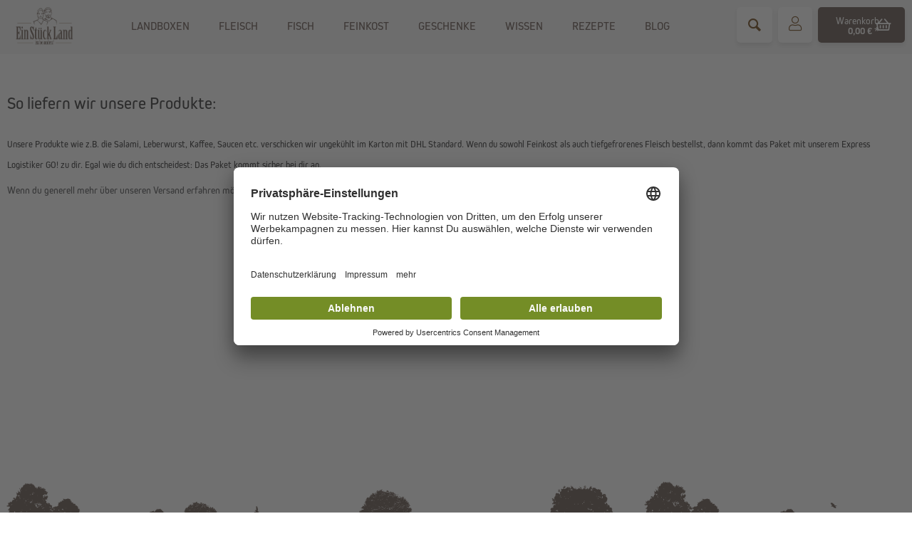

--- FILE ---
content_type: text/html; charset=UTF-8
request_url: https://www.einstueckland.de/so-liefern-wir-unsere-produkte
body_size: 12665
content:
<!DOCTYPE html> <html class="no-js" lang="de" itemscope="itemscope" itemtype="http://schema.org/WebPage"> <head> <meta charset="utf-8"> <meta name="author" content="" /> <meta name="robots" content="index,follow" /> <meta name="revisit-after" content="15 days" /> <meta name="keywords" content="" /> <meta name="description" content="" /> <meta property="og:type" content="website" /> <meta property="og:site_name" content="EinStückLand" /> <meta property="og:title" content="EinStückLand" /> <meta property="og:description" content="" /> <meta property="og:image" content="https://d3sogz1xcg542t.cloudfront.net/media/image/63/39/d1/Web_RGB_full_logo_original800px-NEU.png" /> <meta name="twitter:card" content="website" /> <meta name="twitter:site" content="EinStückLand" /> <meta name="twitter:title" content="EinStückLand" /> <meta name="twitter:description" content="" /> <meta name="twitter:image" content="https://d3sogz1xcg542t.cloudfront.net/media/image/63/39/d1/Web_RGB_full_logo_original800px-NEU.png" /> <meta itemprop="copyrightHolder" content="EinStückLand" /> <meta itemprop="copyrightYear" content="2014" /> <meta itemprop="isFamilyFriendly" content="True" /> <meta itemprop="image" content="https://d3sogz1xcg542t.cloudfront.net/media/image/63/39/d1/Web_RGB_full_logo_original800px-NEU.png" /> <meta name="viewport" content="width=device-width, initial-scale=1.0, user-scalable=no"> <meta name="mobile-web-app-capable" content="yes"> <meta name="apple-mobile-web-app-title" content="EinStückLand"> <meta name="apple-mobile-web-app-capable" content="yes"> <meta name="apple-mobile-web-app-status-bar-style" content="default"> <link rel="apple-touch-icon-precomposed" href="https://d3sogz1xcg542t.cloudfront.net/media/image/f1/a4/47/Web_RGB_heads_braun200pxEX8SJ1nRyqToU.png"> <link rel="shortcut icon" href="https://d3sogz1xcg542t.cloudfront.net/media/unknown/4f/d2/97/favicon-NEU.ico"> <meta name="msapplication-navbutton-color" content="#613400" /> <meta name="application-name" content="EinStückLand" /> <meta name="msapplication-starturl" content="https://www.einstueckland.de/" /> <meta name="msapplication-window" content="width=1024;height=768" /> <meta name="msapplication-TileImage" content="https://d3sogz1xcg542t.cloudfront.net/media/image/f1/a4/47/Web_RGB_heads_braun200pxEX8SJ1nRyqToU.png"> <meta name="msapplication-TileColor" content="#613400"> <meta name="theme-color" content="#613400" /> <link rel="canonical" href="https://www.einstueckland.de/so-liefern-wir-unsere-produkte" /> <title itemprop="name">So liefern wir unsere Produkte: | EinStückLand</title> <link href="/web/cache/1762432445_6173ae84537b09b6c5e70ac753303d61.css" media="all" rel="stylesheet" type="text/css" /> <script>
dataLayer = [];
</script> <script>
dataLayer = [{
'page_type': 'custom',
'currency': 'EUR',
'stvaluecart': '',
'stemail': '',
'stzip': '',
'stbreadcrumb': 'So liefern wir unsere Produkte:',
'criteocartfinishitems':[],
'pinterestcartfinishitems':[],
'stanzahl': ''
}];
</script> <script>
dataLayer.push({
'st_glo_page_type': 'custom',
'st_glo_page_action': 'index',
'st_success_nl': '',
'st_glo_currency': 'EUR',
'st_glo_zip': '',
'st_det_produktname': '',
'st_det_produkthersteller': '',
'st_det_produktpreis':0,
'st_det_item': [{
'item_id': '',
'item_name': '',
'price': 0,
'quantity': 1
}],
'st_glo_suchbegriff': '',
'st_list_name': '',
'st_list_items': [],
'st_cart_items': [],
'st_con_cart_wertwarenkorb': 0,
'st_con_bestellnummer': '',
'st_con_bestellwert': 0,
'st_con_steuer': 0,
'st_con_versandkosten': 0,
'st_con_transactionProducts': [],
'st_con_items': []
});
</script> <script id="usercentrics-cmp" src="https://app.usercentrics.eu/browser-ui/latest/loader.js" data-settings-id="9dI9q_qOu" async></script> <script type="text/javascript">
window.dataLayer = window.dataLayer || [];
function gtag() {
dataLayer.push(arguments);
}
gtag("consent", "default", {
ad_user_data: "denied",
ad_personalization: "denied",
ad_storage: "denied",
analytics_storage: "denied",
wait_for_update: 2000
});
gtag("set", "ads_data_redaction", true);
</script> <script type="text/javascript">
// Google Tag Manager
(function(w, d, s, l, i) {
w[l] = w[l] || [];
w[l].push({
'gtm.start': new Date().getTime(),
event: 'gtm.js'
});
var f = d.getElementsByTagName(s)[0],
j = d.createElement(s),
dl = l != 'dataLayer' ? '&l=' + l : '';
j.async = true;
j.src =
'https://www.googletagmanager.com/gtm.js?id=' + i + dl;
f.parentNode.insertBefore(j, f);
})(window, document, 'script', 'dataLayer', 'GTM-NW7MRMN');
</script> <meta name="facebook-domain-verification" content="w8w1zrlo4rf03hf1un0yptg6cd8uap" /> <link type="text/css" media="all" rel="stylesheet" href="/themes/Frontend/Einstueckland/frontend/_public/src/css/style41.css" /> <link type="text/css" media="all" rel="stylesheet" href="/themes/Frontend/Einstueckland/frontend/_public/src/css/style_last.css" /> <link rel="preload" href="/themes/Frontend/Einstueckland/frontend/_public/src/fonts/fa-solid-900.eot" as="font" type="application/vnd.ms-fontobject" crossorigin="anonymous"> <link rel="preload" href="/themes/Frontend/Einstueckland/frontend/_public/src/fonts/fa-solid-900.woff2" as="font" type="font/woff2" crossorigin="anonymous"> <link rel="preload" href="/themes/Frontend/Einstueckland/frontend/_public/src/fonts/fa-solid-900.woff" as="font" type="font/woff" crossorigin="anonymous"> <link rel="preload" href="/themes/Frontend/Einstueckland/frontend/_public/src/fonts/indie-flower-v11-latin-regular.woff2" as="font" type="font/woff2" crossorigin="anonymous"> <link rel="preload" href="/themes/Frontend/Einstueckland/frontend/_public/src/fonts/indie-flower-v11-latin-regular.woff" as="font" type="font/woff" crossorigin="anonymous"> <link rel="preload" href="/themes/Frontend/Einstueckland/frontend/_public/src/fonts/fa-solid-900.ttf" as="font" type="font/ttf" crossorigin="anonymous"> <link rel="preload" href="/themes/Frontend/Einstueckland/frontend/_public/src/fonts/fa-solid-900.svg" as="font" type="image/svg+xml" crossorigin="anonymous"> <link rel="stylesheet" href="https://use.typekit.net/psx5lyz.css"> <script src="https://www.google.com/recaptcha/api.js?render=6LfuHr0ZAAAAAKDX8JL8WwDBIG_m1marBvmoEZYn"></script> <style type="text/css"> .grecaptcha-badge { display: none; } </style> </head> <body class="is--ctl-custom is--act-index is--no-sidebar is--usp no--emotion st--messagebox is--sticky" >  <noscript><iframe src="https://www.googletagmanager.com/ns.html?id=GTM-NW7MRMN" height="0" width="0" style="display:none;visibility:hidden"></iframe></noscript>  <div class="page-wrap"> <noscript class="noscript-main"> <div class="alert is--warning"> <div class="alert--icon"> <i class="icon--element icon--warning"></i> </div> <div class="alert--content"> Um EinSt&#xFC;ckLand in vollem Umfang nutzen zu k&ouml;nnen, empfehlen wir Ihnen Javascript in Ihrem Browser zu aktiveren. </div> </div> </noscript> <header class="header-main"> <div class="container header--navigation"> <div class="logo-main block-group" role="banner"> <div class="logo--shop block"> <a class="logo--link" href="https://www.einstueckland.de/" title="EinStückLand - zur Startseite wechseln"> <picture> <source srcset="https://d3sogz1xcg542t.cloudfront.net/media/image/63/39/d1/Web_RGB_full_logo_original800px-NEU.png" media="(min-width: 78.75em)"> <source srcset="https://d3sogz1xcg542t.cloudfront.net/media/image/63/39/d1/Web_RGB_full_logo_original800px-NEU.png" media="(min-width: 64em)"> <source srcset="https://d3sogz1xcg542t.cloudfront.net/media/image/b6/b5/c8/Web_RGB_heads_braun200px.png" media="(min-width: 48em)"> <img srcset="https://d3sogz1xcg542t.cloudfront.net/media/image/b6/b5/c8/Web_RGB_heads_braun200px.png" alt="EinStückLand - zur Startseite wechseln" /> </picture> </a> </div> </div> <nav class="shop--navigation block-group"> <ul class="navigation--list block-group" role="menubar"> <li class="navigation--entry entry--menu-left" role="menuitem"> <a class="entry--link entry--trigger btn is--icon-left" href="#offcanvas--left" data-menu-offcanvas="true" data-offCanvasSelector=".sidebar-main"> <i class="fal fa-bars"></i> <span class="menu--name">Menü</span> </a> </li> <li class="navigation--entry entry--search" role="menuitem" data-search="true" aria-haspopup="true" data-minLength="3"> <a class="btn entry--link entry--trigger" href="#show-hide--search" title="Suche anzeigen / schließen" aria-label="Suche anzeigen / schließen"> <i class="icon--search"></i> <span class="search--display">Suchen</span> </a> <form action="/search" method="get" class="main-search--form"> <input type="search" name="sSearch" aria-label="Hier kannst du bequem unsere Seite durchsuchen" class="main-search--field" autocomplete="off" autocapitalize="off" placeholder="Hier kannst du bequem unsere Seite durchsuchen" maxlength="30" /> <button type="submit" class="main-search--button" aria-label="Suchen"> <i class="icon--search"></i> <span class="main-search--text">Suchen</span> </button> <div class="form--ajax-loader">&nbsp;</div> </form> <div class="main-search--results"></div> </li> 




    <li class="navigation--entry entry--account with-slt"
        role="menuitem"
        data-offcanvas="true"
        data-offCanvasSelector=".account--dropdown-navigation">
        
    <a href="https://www.einstueckland.de/account"
       title="Mein Konto"
       class="btn entry--link account--link">
        <i class="fal fa-user"></i>
    </a>


                    
                <div class="account--dropdown-navigation">

                    
                        <div class="navigation--smartphone">
                            <div class="entry--close-off-canvas">
                                <a href="#close-account-menu"
                                   class="account--close-off-canvas"
                                   title="Menü schließen"
                                   aria-label="Menü schließen">
                                    Menü schließen <i class="icon--arrow-right"></i>
                                </a>
                            </div>
                        </div>
                    

                    
                            <div class="account--menu is--rounded is--personalized">
        
                            
                
                                            <span class="navigation--headline">
                            Mein Konto
                        </span>
                                    

                
                <div class="account--menu-container">

                    
                        
                        <ul class="sidebar--navigation navigation--list is--level0 show--active-items">
                            
                                
                                
                                    
    
                                                                                    <li class="navigation--entry">
                                                <span class="navigation--signin">
                                                    <a href="https://www.einstueckland.de/account#hide-registration"
                                                       class="blocked--link btn is--primary navigation--signin-btn"
                                                       data-collapseTarget="#registration"
                                                       data-action="close">
                                                        Anmelden
                                                    </a>
                                                    <span class="navigation--register">
                                                        oder
                                                        <a href="https://www.einstueckland.de/account#show-registration"
                                                           class="blocked--link"
                                                           data-collapseTarget="#registration"
                                                           data-action="open">
                                                            registrieren
                                                        </a>
                                                    </span>
                                                </span>
                                            </li>
                                                                            
    
                    <li><div class="amazon-pay-button-wrapper login-dropdown-wrapper">
                <div class="amazon-login-button"></div>
            </div></li>
            


                                    
                                        <li class="navigation--entry">
                                            <a href="https://www.einstueckland.de/account" title="Übersicht" class="navigation--link">
                                                Übersicht
                                            </a>
                                        </li>
                                    
                                

                                
                                
                                    <li class="navigation--entry">
                                        <a href="https://www.einstueckland.de/account/profile" title="Persönliche Daten" class="navigation--link" rel="nofollow">
                                            Persönliche Daten
                                        </a>
                                    </li>
                                

                                
                                
                                                                            
                                            <li class="navigation--entry">
                                                <a href="https://www.einstueckland.de/address/index/sidebar/" title="Adressen" class="navigation--link" rel="nofollow">
                                                    Adressen
                                                </a>
                                            </li>
                                        
                                                                    

                                
                                

                                
                                

    
    
                                    <li class="navigation--entry">
                                        <a href="https://www.einstueckland.de/account/orders" title="Bestellungen" class="navigation--link" rel="nofollow">
                                            Bestellungen
                                        </a>
                                    </li>
                                

    
    

    
    
    

                                
                                

                                
                                


                                
                                
                                                                    

                                
                                
            <li class="navigation--entry">
            <a href="https://www.einstueckland.de/EasyCoupon/list"
               title="Meine Gutscheine"
               class="navigation--link">
                Meine Gutscheine
            </a>
        </li>
        
			
			<li class="navigation--entry">
				<a href="https://www.einstueckland.de/account/einladen" title="Heuballen/Bonuspunkte" class="navigation--link">
					Heuballen/Bonuspunkte
				</a>
			</li>
		
		
                                                                    


                            
                        </ul>
                    
                </div>
                    
    </div>
                    
                </div>
            
            </li>




    <li class="navigation--entry entry--cart" role="menuitem">
        <a class="btn is--icon-right cart--link" href="https://www.einstueckland.de/checkout/cart" title="Warenkorb">
            <span class="badge is--primary is--minimal cart--quantity is--hidden">0</span>

            <span class="cart--display">
                Warenkorb
            </span>
            <span class="cart--amount">
                0,00&nbsp;&euro; *
            </span>

            <i class="icon--basket fal fa-shopping-basket"></i>
        </a>
        <div class="ajax-loader">&nbsp;</div>
    </li>



 </ul> </nav> <div class="container--ajax-cart" data-collapse-cart="true" data-displayMode="offcanvas"></div> </div> </header> <nav class="navigation-main"> <div class="container" data-menu-scroller="true" data-listSelector=".navigation--list.container" data-viewPortSelector=".navigation--list-wrapper"> <div class="navigation--list-wrapper"> <ul class="navigation--list container" role="menubar" itemscope="itemscope" itemtype="http://schema.org/SiteNavigationElement"> <li class="navigation--entry navigation--entry-13"role="menuitem"> <a class="navigation--link hvr-underline-reveal" href="https://www.einstueckland.de/landboxen" title="Landboxen" itemprop="url"> <span itemprop="name">Landboxen</span> </a> <ul class="navigation--sub navigation--sub-13"><li class="navigation--sub-entry"role="menuitem"><a class="navigation--sub-link"href="https://www.einstueckland.de/landboxen/rind"title="Rind"itemprop="url"> <span itemprop="name">Rind</span></a></li><li class="navigation--sub-entry"role="menuitem"><a class="navigation--sub-link"href="https://www.einstueckland.de/landboxen/schwein"title="Schwein"itemprop="url"> <span itemprop="name">Schwein</span></a></li><li class="navigation--sub-entry"role="menuitem"><a class="navigation--sub-link"href="https://www.einstueckland.de/landboxen/haehnchen"title="Hähnchen"itemprop="url"> <span itemprop="name">Hähnchen</span></a></li><li class="navigation--sub-entry"role="menuitem"><a class="navigation--sub-link"href="https://www.einstueckland.de/landboxen/enten-und-gaense"title="Enten und Gänse"itemprop="url"> <span itemprop="name">Enten und Gänse</span></a></li><li class="navigation--sub-entry"role="menuitem"><a class="navigation--sub-link"href="https://www.einstueckland.de/landboxen/wild"title="Wild"itemprop="url"> <span itemprop="name">Wild</span></a></li><li class="navigation--sub-entry"role="menuitem"><a class="navigation--sub-link"href="https://www.einstueckland.de/landboxen/spezialboxen"title="Spezialboxen"itemprop="url"> <span itemprop="name">Spezialboxen</span></a></li></ul> </li> <li class="navigation--entry navigation--entry-102"role="menuitem"> <a class="navigation--link hvr-underline-reveal" href="https://www.einstueckland.de/fleisch" title="Fleisch" itemprop="url"> <span itemprop="name">Fleisch</span> </a> <ul class="navigation--sub navigation--sub-102"><li class="navigation--sub-entry"role="menuitem"><a class="navigation--sub-link"href="https://www.einstueckland.de/fleisch/rind"title="Rind"itemprop="url"> <span itemprop="name">Rind</span></a></li><li class="navigation--sub-entry"role="menuitem"><a class="navigation--sub-link"href="https://www.einstueckland.de/fleisch/schwein"title="Schwein"itemprop="url"> <span itemprop="name">Schwein</span></a></li><li class="navigation--sub-entry"role="menuitem"><a class="navigation--sub-link"href="https://www.einstueckland.de/fleisch/haehnchen"title="Hähnchen"itemprop="url"> <span itemprop="name">Hähnchen</span></a></li><li class="navigation--sub-entry"role="menuitem"><a class="navigation--sub-link"href="https://www.einstueckland.de/fleisch/hackfleisch"title="Hackfleisch"itemprop="url"> <span itemprop="name">Hackfleisch</span></a></li><li class="navigation--sub-entry"role="menuitem"><a class="navigation--sub-link"href="https://www.einstueckland.de/fleisch/steaks"title="Steaks"itemprop="url"> <span itemprop="name">Steaks</span></a></li><li class="navigation--sub-entry"role="menuitem"><a class="navigation--sub-link"href="https://www.einstueckland.de/fleisch/bratwuerste"title="Bratwürste"itemprop="url"> <span itemprop="name">Bratwürste</span></a></li><li class="navigation--sub-entry"role="menuitem"><a class="navigation--sub-link"href="https://www.einstueckland.de/fleisch/zum-grillen"title="Zum Grillen"itemprop="url"> <span itemprop="name">Zum Grillen</span></a></li><li class="navigation--sub-entry"role="menuitem"><a class="navigation--sub-link"href="https://www.einstueckland.de/fleisch/kopf-bis-fuss"title="Kopf bis Fuß"itemprop="url"> <span itemprop="name">Kopf bis Fuß</span></a></li></ul> </li> <li class="navigation--entry navigation--entry-138"role="menuitem"> <a class="navigation--link hvr-underline-reveal" href="https://www.einstueckland.de/fisch" title="Fisch" itemprop="url"> <span itemprop="name">Fisch</span> </a> </li> <li class="navigation--entry navigation--entry-112"role="menuitem"> <a class="navigation--link hvr-underline-reveal" href="https://www.einstueckland.de/feinkost" title="Feinkost" itemprop="url"> <span itemprop="name">Feinkost</span> </a> <ul class="navigation--sub navigation--sub-112"><li class="navigation--sub-entry"role="menuitem"><a class="navigation--sub-link"href="https://www.einstueckland.de/feinkost/gerichte-im-glas"title="Gerichte im Glas"itemprop="url"> <span itemprop="name">Gerichte im Glas</span></a></li><li class="navigation--sub-entry"role="menuitem"><a class="navigation--sub-link"href="https://www.einstueckland.de/feinkost/aufschnitt-mehr"title="Aufschnitt & mehr"itemprop="url"> <span itemprop="name">Aufschnitt & mehr</span></a></li><li class="navigation--sub-entry"role="menuitem"><a class="navigation--sub-link"href="https://www.einstueckland.de/feinkost/saucen-mehr"title="Saucen & mehr"itemprop="url"> <span itemprop="name">Saucen & mehr</span></a></li><li class="navigation--sub-entry"role="menuitem"><a class="navigation--sub-link"href="https://www.einstueckland.de/feinkost/gewuerze-mehr"title="Gewürze & mehr"itemprop="url"> <span itemprop="name">Gewürze & mehr</span></a></li><li class="navigation--sub-entry"role="menuitem"><a class="navigation--sub-link"href="https://www.einstueckland.de/feinkost/oele"title="Öle"itemprop="url"> <span itemprop="name">Öle</span></a></li><li class="navigation--sub-entry"role="menuitem"><a class="navigation--sub-link"href="https://www.einstueckland.de/feinkost/brot-mehl-mehr"title="Brot, Mehl & mehr"itemprop="url"> <span itemprop="name">Brot, Mehl & mehr</span></a></li><li class="navigation--sub-entry"role="menuitem"><a class="navigation--sub-link"href="https://www.einstueckland.de/feinkost/wein-saft-mehr"title="Wein, Saft & mehr"itemprop="url"> <span itemprop="name">Wein, Saft & mehr</span></a></li><li class="navigation--sub-entry"role="menuitem"><a class="navigation--sub-link"href="https://www.einstueckland.de/feinkost/kaffee-mehr"title="Kaffee & mehr"itemprop="url"> <span itemprop="name">Kaffee & mehr</span></a></li><li class="navigation--sub-entry"role="menuitem"><a class="navigation--sub-link"href="https://www.einstueckland.de/feinkost/suesses"title="Süßes"itemprop="url"> <span itemprop="name">Süßes</span></a></li><li class="navigation--sub-entry"role="menuitem"><a class="navigation--sub-link"href="https://www.einstueckland.de/feinkost/zum-naschen"title="Zum Naschen"itemprop="url"> <span itemprop="name">Zum Naschen</span></a></li></ul> </li> <li class="navigation--entry navigation--entry-167"role="menuitem"> <a class="navigation--link hvr-underline-reveal" href="https://www.einstueckland.de/geschenke" title="Geschenke" itemprop="url"> <span itemprop="name">Geschenke</span> </a> <ul class="navigation--sub navigation--sub-167"><li class="navigation--sub-entry"role="menuitem"><a class="navigation--sub-link"href="https://www.einstueckland.de/geschenke/adventskalender"title="Adventskalender"itemprop="url"> <span itemprop="name">Adventskalender</span></a></li><li class="navigation--sub-entry"role="menuitem"><a class="navigation--sub-link"href="https://www.einstueckland.de/geschenke/gutscheine"title="Gutscheine"itemprop="url"> <span itemprop="name">Gutscheine</span></a></li><li class="navigation--sub-entry"role="menuitem"><a class="navigation--sub-link"href="https://www.einstueckland.de/geschenke/kuechenhelfer"title="Küchenhelfer"itemprop="url"> <span itemprop="name">Küchenhelfer</span></a></li><li class="navigation--sub-entry"role="menuitem"><a class="navigation--sub-link"href="https://www.einstueckland.de/geschenke/merch"title="Merch"itemprop="url"> <span itemprop="name">Merch</span></a></li></ul> </li> <li class="navigation--entry navigation--entry-111"role="menuitem"> <a class="navigation--link hvr-underline-reveal" href="https://www.einstueckland.de/wissen" title="Wissen" itemprop="url"> <span itemprop="name">Wissen</span> </a> <ul class="navigation--sub navigation--sub-111"><li class="navigation--sub-entry"role="menuitem"><a class="navigation--sub-link"href="https://www.einstueckland.de/wissen/ueber-uns"title="Über uns"itemprop="url"> <span itemprop="name">Über uns</span></a></li><li class="navigation--sub-entry"role="menuitem"><a class="navigation--sub-link"href="https://www.einstueckland.de/wissen/dorfschlachter"title="Dorfschlachter"itemprop="url"> <span itemprop="name">Dorfschlachter</span></a></li><li class="navigation--sub-entry"role="menuitem"><a class="navigation--sub-link"href="https://www.einstueckland.de/wissen/landwirte"title="Landwirte"itemprop="url"> <span itemprop="name">Landwirte</span></a></li><li class="navigation--sub-entry"role="menuitem"><a class="navigation--sub-link"href="https://www.einstueckland.de/wissen/frisch-gefischt"title="Frisch Gefischt"itemprop="url"> <span itemprop="name">Frisch Gefischt</span></a></li><li class="navigation--sub-entry"role="menuitem"><a class="navigation--sub-link"href="https://www.einstueckland.de/wissen/tiere"title="Tiere"itemprop="url"> <span itemprop="name">Tiere</span></a></li><li class="navigation--sub-entry"role="menuitem"><a class="navigation--sub-link"href="https://www.einstueckland.de/wissen/partner"title="Partner"itemprop="url"> <span itemprop="name">Partner</span></a></li><li class="navigation--sub-entry"role="menuitem"><a class="navigation--sub-link"href="https://www.einstueckland.de/faq/"title="FAQ"itemprop="url" target="_parent"> <span itemprop="name">FAQ</span></a></li><li class="navigation--sub-entry"role="menuitem"><a class="navigation--sub-link"href="https://www.einstueckland.de/wissen/versand"title="Versand"itemprop="url"> <span itemprop="name">Versand</span></a></li><li class="navigation--sub-entry"role="menuitem"><a class="navigation--sub-link"href="https://www.einstueckland.de/wissen/saisonkalender"title="Saisonkalender"itemprop="url"> <span itemprop="name">Saisonkalender</span></a></li></ul> </li> <li class="navigation--entry navigation--entry-8"role="menuitem"> <a class="navigation--link hvr-underline-reveal" href="https://www.einstueckland.de/rezepte" title="Rezepte" itemprop="url"> <span itemprop="name">Rezepte</span> </a> </li> <li class="navigation--entry navigation--entry-77"role="menuitem"> <a class="navigation--link hvr-underline-reveal" href="https://www.einstueckland.de/blog" title="Blog" itemprop="url"> <span itemprop="name">Blog</span> </a> </li> </ul> </div> </div> </nav> <section class="content-main container block-group"> <div class="content-main--inner"> <div id='cookie-consent' class='off-canvas is--left' data-cookie-consent-manager='true'> <div class='cookie-consent--header cookie-consent--close'> Cookie-Einstellungen <i class="icon--arrow-right"></i> </div> <div class='cookie-consent--description'> Diese Website benutzt Cookies, die für den technischen Betrieb der Website erforderlich sind und stets gesetzt werden. Andere Cookies, die den Komfort bei Benutzung dieser Website erhöhen oder der Direktwerbung dienen, werden nur mit deiner Zustimmung gesetzt. </div> </div> <aside class="sidebar-main off-canvas"> <div class="navigation--smartphone"> <ul class="navigation--list "> <li class="navigation--entry entry--close-off-canvas"> <a href="#close-categories-menu" title="Menü schließen" class="navigation--link"> Menü schließen <i class="icon--arrow-right"></i> </a> </li> </ul> </div> <div class="sidebar--categories-wrapper"> <div class="sidebar--categories-navigation"> <div class="sidebar--categories-navigation"> <ul class="sidebar--navigation categories--navigation navigation--list is--rounded" role="menu"> <li class="navigation--entry" role="menuitem"> <a class="navigation--link" href="https://www.einstueckland.de/landboxen" title="Landboxen" > Landboxen </a> </li> <ul class="subcategories"> <li class="navigation--entry" role="menuitem"> <a class="navigation--link" href="https://www.einstueckland.de/landboxen/rind" title="Rind" > Rind </a> </li> <li class="navigation--entry" role="menuitem"> <a class="navigation--link" href="https://www.einstueckland.de/landboxen/schwein" title="Schwein" > Schwein </a> </li> <li class="navigation--entry" role="menuitem"> <a class="navigation--link" href="https://www.einstueckland.de/landboxen/haehnchen" title="Hähnchen" > Hähnchen </a> </li> <li class="navigation--entry" role="menuitem"> <a class="navigation--link" href="https://www.einstueckland.de/landboxen/enten-und-gaense" title="Enten und Gänse" > Enten und Gänse </a> </li> <li class="navigation--entry" role="menuitem"> <a class="navigation--link" href="https://www.einstueckland.de/landboxen/wild" title="Wild" > Wild </a> </li> <li class="navigation--entry" role="menuitem"> <a class="navigation--link" href="https://www.einstueckland.de/landboxen/spezialboxen" title="Spezialboxen" > Spezialboxen </a> </li> </ul> <li class="navigation--entry" role="menuitem"> <a class="navigation--link" href="https://www.einstueckland.de/fleisch" title="Fleisch" > Fleisch </a> </li> <ul class="subcategories"> <li class="navigation--entry" role="menuitem"> <a class="navigation--link" href="https://www.einstueckland.de/fleisch/rind" title="Rind" > Rind </a> </li> <li class="navigation--entry" role="menuitem"> <a class="navigation--link" href="https://www.einstueckland.de/fleisch/schwein" title="Schwein" > Schwein </a> </li> <li class="navigation--entry" role="menuitem"> <a class="navigation--link" href="https://www.einstueckland.de/fleisch/haehnchen" title="Hähnchen" > Hähnchen </a> </li> <li class="navigation--entry" role="menuitem"> <a class="navigation--link" href="https://www.einstueckland.de/fleisch/hackfleisch" title="Hackfleisch" > Hackfleisch </a> </li> <li class="navigation--entry" role="menuitem"> <a class="navigation--link" href="https://www.einstueckland.de/fleisch/steaks" title="Steaks" > Steaks </a> </li> <li class="navigation--entry" role="menuitem"> <a class="navigation--link" href="https://www.einstueckland.de/fleisch/bratwuerste" title="Bratwürste" > Bratwürste </a> </li> <li class="navigation--entry" role="menuitem"> <a class="navigation--link" href="https://www.einstueckland.de/fleisch/zum-grillen" title="Zum Grillen" > Zum Grillen </a> </li> <li class="navigation--entry" role="menuitem"> <a class="navigation--link" href="https://www.einstueckland.de/fleisch/kopf-bis-fuss" title="Kopf bis Fuß" > Kopf bis Fuß </a> </li> </ul> <li class="navigation--entry" role="menuitem"> <a class="navigation--link" href="https://www.einstueckland.de/fisch" title="Fisch" > Fisch </a> </li> <li class="navigation--entry" role="menuitem"> <a class="navigation--link" href="https://www.einstueckland.de/feinkost" title="Feinkost" > Feinkost </a> </li> <ul class="subcategories"> <li class="navigation--entry" role="menuitem"> <a class="navigation--link" href="https://www.einstueckland.de/feinkost/gerichte-im-glas" title="Gerichte im Glas" > Gerichte im Glas </a> </li> <li class="navigation--entry" role="menuitem"> <a class="navigation--link" href="https://www.einstueckland.de/feinkost/aufschnitt-mehr" title="Aufschnitt &amp; mehr" > Aufschnitt & mehr </a> </li> <li class="navigation--entry" role="menuitem"> <a class="navigation--link" href="https://www.einstueckland.de/feinkost/saucen-mehr" title="Saucen &amp; mehr" > Saucen & mehr </a> </li> <li class="navigation--entry" role="menuitem"> <a class="navigation--link" href="https://www.einstueckland.de/feinkost/gewuerze-mehr" title="Gewürze &amp; mehr" > Gewürze & mehr </a> </li> <li class="navigation--entry" role="menuitem"> <a class="navigation--link" href="https://www.einstueckland.de/feinkost/oele" title="Öle" > Öle </a> </li> <li class="navigation--entry" role="menuitem"> <a class="navigation--link" href="https://www.einstueckland.de/feinkost/brot-mehl-mehr" title="Brot, Mehl &amp; mehr" > Brot, Mehl & mehr </a> </li> <li class="navigation--entry" role="menuitem"> <a class="navigation--link" href="https://www.einstueckland.de/feinkost/wein-saft-mehr" title="Wein, Saft &amp; mehr" > Wein, Saft & mehr </a> </li> <li class="navigation--entry" role="menuitem"> <a class="navigation--link" href="https://www.einstueckland.de/feinkost/kaffee-mehr" title="Kaffee &amp; mehr" > Kaffee & mehr </a> </li> <li class="navigation--entry" role="menuitem"> <a class="navigation--link" href="https://www.einstueckland.de/feinkost/suesses" title="Süßes" > Süßes </a> </li> <li class="navigation--entry" role="menuitem"> <a class="navigation--link" href="https://www.einstueckland.de/feinkost/zum-naschen" title="Zum Naschen" > Zum Naschen </a> </li> </ul> <li class="navigation--entry" role="menuitem"> <a class="navigation--link" href="https://www.einstueckland.de/geschenke" title="Geschenke" > Geschenke </a> </li> <ul class="subcategories"> <li class="navigation--entry" role="menuitem"> <a class="navigation--link" href="https://www.einstueckland.de/geschenke/adventskalender" title="Adventskalender" > Adventskalender </a> </li> <li class="navigation--entry" role="menuitem"> <a class="navigation--link" href="https://www.einstueckland.de/geschenke/gutscheine" title="Gutscheine" > Gutscheine </a> </li> <li class="navigation--entry" role="menuitem"> <a class="navigation--link" href="https://www.einstueckland.de/geschenke/kuechenhelfer" title="Küchenhelfer" > Küchenhelfer </a> </li> <li class="navigation--entry" role="menuitem"> <a class="navigation--link" href="https://www.einstueckland.de/geschenke/merch" title="Merch" > Merch </a> </li> </ul> <li class="navigation--entry" role="menuitem"> <a class="navigation--link" href="https://www.einstueckland.de/wissen" title="Wissen" > Wissen </a> </li> <ul class="subcategories"> <li class="navigation--entry" role="menuitem"> <a class="navigation--link" href="https://www.einstueckland.de/wissen/ueber-uns" title="Über uns" > Über uns </a> </li> <li class="navigation--entry" role="menuitem"> <a class="navigation--link" href="https://www.einstueckland.de/wissen/dorfschlachter" title="Dorfschlachter" > Dorfschlachter </a> </li> <li class="navigation--entry" role="menuitem"> <a class="navigation--link" href="https://www.einstueckland.de/wissen/landwirte" title="Landwirte" > Landwirte </a> </li> <li class="navigation--entry" role="menuitem"> <a class="navigation--link" href="https://www.einstueckland.de/wissen/frisch-gefischt" title="Frisch Gefischt" > Frisch Gefischt </a> </li> <li class="navigation--entry" role="menuitem"> <a class="navigation--link" href="https://www.einstueckland.de/wissen/tiere" title="Tiere" > Tiere </a> </li> <li class="navigation--entry" role="menuitem"> <a class="navigation--link" href="https://www.einstueckland.de/wissen/partner" title="Partner" > Partner </a> </li> <li class="navigation--entry" role="menuitem"> <a class="navigation--link" href="https://www.einstueckland.de/faq/" title="FAQ" target="_parent"> FAQ </a> </li> <li class="navigation--entry" role="menuitem"> <a class="navigation--link" href="https://www.einstueckland.de/wissen/versand" title="Versand" > Versand </a> </li> <li class="navigation--entry" role="menuitem"> <a class="navigation--link" href="https://www.einstueckland.de/wissen/saisonkalender" title="Saisonkalender" > Saisonkalender </a> </li> </ul> <li class="navigation--entry" role="menuitem"> <a class="navigation--link" href="https://www.einstueckland.de/rezepte" title="Rezepte" > Rezepte </a> </li> <li class="navigation--entry" role="menuitem"> <a class="navigation--link" href="https://www.einstueckland.de/lina-hinrich" title="Lina &amp; Hinrich" > Lina & Hinrich </a> </li> <li class="navigation--entry" role="menuitem"> <a class="navigation--link" href="https://www.einstueckland.de/blog" title="Blog" > Blog </a> </li> <li class="navigation--entry" role="menuitem"> <a class="navigation--link" href="https://www.einstueckland.de/bestesweidefleisch" title="BestesWeidefleisch" > BestesWeidefleisch </a> </li> <li class="navigation--entry" role="menuitem"> <a class="navigation--link" href="https://www.einstueckland.de/marktplatz" title="Marktplatz" > Marktplatz </a> </li> </ul> </div> </div> <div class="shop-sites--container is--rounded"> <div class="shop-sites--headline navigation--headline"> Informationen </div> <ul class="shop-sites--navigation sidebar--navigation navigation--list is--drop-down is--level0" role="menu"> <li class="navigation--entry" role="menuitem"> <a class="navigation--link" href="/faq/" title="FAQ" data-categoryId="49" data-fetchUrl="/widgets/listing/getCustomPage/pageId/49" target="_parent"> FAQ </a> </li> <li class="navigation--entry" role="menuitem"> <a class="navigation--link" href="https://www.einstueckland.de/kontaktformular-einstueckland" title="Kontakt" data-categoryId="1" data-fetchUrl="/widgets/listing/getCustomPage/pageId/1" target="_self"> Kontakt </a> </li> <li class="navigation--entry" role="menuitem"> <a class="navigation--link" href="https://www.einstueckland.de/wissen/versand" title="Versand" data-categoryId="6" data-fetchUrl="/widgets/listing/getCustomPage/pageId/6" target="_parent"> Versand </a> </li> <li class="navigation--entry" role="menuitem"> <a class="navigation--link" href="/bezahlarten" title="Bezahlung" data-categoryId="46" data-fetchUrl="/widgets/listing/getCustomPage/pageId/46" > Bezahlung </a> </li> <li class="navigation--entry" role="menuitem"> <a class="navigation--link" href="/presse" title="Presse" data-categoryId="60" data-fetchUrl="/widgets/listing/getCustomPage/pageId/60" > Presse </a> </li> <li class="navigation--entry" role="menuitem"> <a class="navigation--link" href="/cuts/" title="Teilstücke" data-categoryId="55" data-fetchUrl="/widgets/listing/getCustomPage/pageId/55" > Teilstücke </a> </li> </ul> </div> </div> </aside> <div class="content--wrapper"> <div class="custom-page--content content block"> <div class="content--custom"> <h1 class="custom-page--tab-headline">So liefern wir unsere Produkte:</h1> <h2><span style="font-size: 13px; font-weight: normal;">Unsere Produkte wie z.B. die Salami, Leberwurst, Kaffee, Saucen etc. verschicken wir ungekühlt im Karton mit DHL Standard. Wenn du sowohl Feinkost als auch tiefgefrorenes Fleisch bestellst, dann kommt das Paket mit unserem Express Logistiker GO! zu dir. Egal wie du dich entscheidest: Das Paket kommt sicher bei dir an.</span></h2> <p>Wenn du generell mehr über unseren Versand erfahren möchtest, dann schau gerne hier: <a href="https://www.einstueckland.de/versand" target="_self">Versand</a></p> </div> </div> </div> </div> </section> <div class="footer--main-newsletter-image-phone"> <img src="/themes/Frontend/Einstueckland/frontend/_public/src/img/landscape_smartphone.png"> </div> <div class="footer--main-newsletter-image-tablet"> <img src="/themes/Frontend/Einstueckland/frontend/_public/src/img/landscape_desktop.png"> </div> <footer class="footer-main"> <div class="container"> <script type="text/plain" data-usercentrics="Elfsight" src="https://static.elfsight.com/platform/platform.js" data-use-service-core defer></script> <div class="elfsight-app-042e4e91-24b0-4371-b2e9-01a478bdfbf8" data-elfsight-app-lazy></div> <div class="elfsight-app-241b442f-a16f-414d-a05f-2326ce62f049" data-elfsight-app-lazy></div> <style> #trustbadge-container-98e3dadd90eb493088abdc5597a70810 { z-index: 999 !important; } .info--badge.is--tk { display: inline-block; background: #78a4c2; color: #fff; text-transform: uppercase; border-radius: 3px; line-height: 20px; box-shadow: 0 6px 11px rgba(0, 0, 0, 0.06); padding: 1px 5px; margin-top: 4px; font-size: 14px; } </style> <div class="footer--columns block-group"> <div class="st-footer-wrapper"> <div class="footer--column column--logo is--first block"> <div class="column--content"> <a class="st-logo-box box-main" href="/" title="EinStückLand" target="_parent"></a> <a class="st-logo-box box-hofladen" href="https://einstueckland-hofladen.de" title="EinStückLand Hofladen" target="_blank" rel="nofollow noopener"> </a> <g:ratingbadge merchant_id=137758185></g:ratingbadge> <div id="CustomTrustbadge"></div> <div class="footer--vat-info"> <p class="vat-info--text">* Alle Preise inkl. gesetzl. Mehrwertsteuer und exkl. Versandkosten innerhalb DE, ggf. fallen Nachnahmegebühren an, wenn nicht anders beschrieben</p><p class="vat-info--text">Diese Seite ist geschützt durch reCAPTCHA, die Google <a href="https://policies.google.com/privacy?hl=de" rel="nofollow noopener">Datenschutzerklärung</a> und <a href="https://policies.google.com/terms?hl=de" rel="nofollow noopener">Nutzungsbedingungen</a> gelten.</p> </div> </div> </div> </div> <div class="st-footer-wrapper"> <div class="footer--column column--menu block"> <div class="column--headline">Wissenswertes</div> <nav class="column--navigation column--content"> <ul class="navigation--list" role="menu"> <li class="navigation--entry" role="menuitem"> <a class="navigation--link" href="https://www.einstueckland.de/kontaktformular-einstueckland" title="Kontakt" target="_self"> Kontakt </a> </li> <li class="navigation--entry" role="menuitem"> <a class="navigation--link" href="/bezahlarten" title="Bezahlung"> Bezahlung </a> </li> <li class="navigation--entry" role="menuitem"> <a class="navigation--link" href="/faq/" title="Fragen &amp; Antworten"> Fragen & Antworten </a> </li> <li class="navigation--entry" role="menuitem"> <a class="navigation--link" href="/presse" title="Presse"> Presse </a> </li> <li class="navigation--entry" role="menuitem"> <a class="navigation--link" href="https://www.einstueckland.de/custom/index/sCustom/7" title="Datenschutz"> Datenschutz </a> </li> <li class="navigation--entry" role="menuitem"> <a class="navigation--link" href="https://www.einstueckland.de/agb" title="AGB"> AGB </a> </li> <li class="navigation--entry" role="menuitem"> <a class="navigation--link" href="https://www.einstueckland.de/widerrufsrecht" title="Widerrufsrecht"> Widerrufsrecht </a> </li> <li class="navigation--entry" role="menuitem"> <a class="navigation--link" href="https://www.einstueckland.de/impressum" title="Impressum"> Impressum </a> </li> <li class="navigation--entry" role="menuitem"> <a class="navigation--link" href="#" title="Datenschutzeinstellungen" onClick="UC_UI.showSecondLayer();stuser();">Datenschutz anpassen</a> </li> </ul> </nav> </div> <div class="footer--column column--menu block"> <div class="column--headline">Einkaufswelten</div> <nav class="column--navigation column--content"> <ul class="navigation--list" role="menu"> <li class="navigation--entry" role="menuitem"> <a class="navigation--link" href="https://www.einstueckland.de/newsletter" title="Newsletter abonnieren" target="_parent"> Newsletter abonnieren </a> </li> <li class="navigation--entry" role="menuitem"> <a class="navigation--link" href="/cat/index/sCategory/60" title="Über uns" target="_parent"> Über uns </a> </li> <li class="navigation--entry" role="menuitem"> <a class="navigation--link" href="https://www.einstueckland.de/wissen/versand" title="Versand" target="_parent"> Versand </a> </li> <li class="navigation--entry" role="menuitem"> <a class="navigation--link" href="/einkaufen/" title="Fleischpakete"> Fleischpakete </a> </li> <li class="navigation--entry" role="menuitem"> <a class="navigation--link" href="/lina-hinrich" title="Lina &amp; Hinrich"> Lina & Hinrich </a> </li> <li class="navigation--entry" role="menuitem"> <a class="navigation--link" href="/unsere-tiere/" title="Unsere Tiere"> Unsere Tiere </a> </li> <li class="navigation--entry" role="menuitem"> <a class="navigation--link" href="/rezepte" title="Rezepte"> Rezepte </a> </li> <li class="navigation--entry" role="menuitem"> <a class="navigation--link" href="/cuts/" title="Teilstücke"> Teilstücke </a> </li> <li class="navigation--entry" role="menuitem"> <a class="navigation--link" href="/einstueckland-bewegt" title="EinStückLand bewegt"> EinStückLand bewegt </a> </li> </ul> </nav> </div> <div class="st-paymentsocial"> <div class="footer--column column--menu block"> <div class="column--headline">Bezahloptionen</div> <nav class="column--navigation column--content"> <a href="/bezahlarten" title="Visa"> <i class="fab fa-cc-visa"></i> </a> <a href="/bezahlarten" title="Mastercard"> <i class="fab fa-cc-mastercard"></i> </a> <a href="/bezahlarten" title="PayPal"> <i class="fab fa-cc-paypal"></i> </a> <a href="/bezahlarten" title="KLARNA SOFORT"> <i class="pf pf-sofort"></i> </a> <a href="/bezahlarten" title="Vorkasse" > <i class="fal fa-money-check-alt"></i> </a> <a href="/bezahlarten" title="AmazonPay"> <i class=" fab fa-cc-amazon-pay "></i> </a> </nav> </div> <div class="footer--column column--menu block"> <div class="column--headline">Social Media</div> <nav class="column--navigation column--content"> <a href="https://www.facebook.com/einstueckland.de/" title="Facebook" rel="nofollow noopener"> <i class="fab fa-facebook-square"></i> </a> <a href="https://www.instagram.com/einstueckland.de/" title="Instagram" rel="nofollow noopener"> <i class="fab fa-instagram"></i> </a> <a href="https://www.youtube.com/channel/UCjocVYAwysVWeOuVrWqrFLQ" title="Youtube" rel="nofollow noopener"> <i class="fab fa-youtube"></i> </a> </nav> </div> </div> </div> </div> <div class="footer--bottom"> <div class="footer--vat-info"> <p class="vat-info--text"> <p class="vat-info--text">* Alle Preise inkl. gesetzl. Mehrwertsteuer und exkl. Versandkosten innerhalb DE, ggf. fallen Nachnahmegebühren an, wenn nicht anders beschrieben</p><p class="vat-info--text">Diese Seite ist geschützt durch reCAPTCHA, die Google <a href="https://policies.google.com/privacy?hl=de" rel="nofollow noopener">Datenschutzerklärung</a> und <a href="https://policies.google.com/terms?hl=de" rel="nofollow noopener">Nutzungsbedingungen</a> gelten.</p> </p> </div> <div class="container footer-minimal"> <div class="footer--service-menu"> <ul class="service--list is--rounded" role="menu"> <li class="service--entry" role="menuitem"> <a class="service--link" href="https://www.einstueckland.de/custom/index/sCustom/7" title="Datenschutz" > Datenschutz </a> </li> <li class="service--entry" role="menuitem"> <a class="service--link" href="https://www.einstueckland.de/agb" title="AGB" > AGB </a> </li> <li class="service--entry" role="menuitem"> <a class="service--link" href="https://www.einstueckland.de/widerrufsrecht" title="Widerrufsrecht" > Widerrufsrecht </a> </li> <li class="service--entry" role="menuitem"> <a class="service--link" href="https://www.einstueckland.de/impressum" title="Impressum" > Impressum </a> </li> </ul> </div> </div> <div class="scrollToTop"></div> </div> </div> </footer> <div id="'TrustedShopsPluginVersion" hidden> Trusted Shops Reviews Toolkit: 1.1.7 </div> <script type="text/javascript">
(function () {
var _tsid = 'XC00067764EC50DB1AD34DBADD614FD75';
_tsConfig = {
'yOffset': '40',
'variant': 'reviews',
'customElementId': 'CustomTrustbadge',
'trustcardDirection': 'topLeft',
'disableResponsive': 'false',
'disableTrustbadge': 'false'
};
var _ts = document.createElement('script');
_ts.type = 'text/javascript';
_ts.charset = 'utf-8';
_ts.async = true;
_ts.src = '//widgets.trustedshops.com/js/' + _tsid + '.js';
var __ts = document.getElementsByTagName('script')[0];
__ts.parentNode.insertBefore(_ts, __ts);
})();
</script>  <script src="https://apis.google.com/js/platform.js" async defer></script> <script>
window.renderBadge = function() {
var ratingBadgeContainer = document.createElement("div");
document.body.appendChild(ratingBadgeContainer);
window.gapi.load('ratingbadge', function() {
window.gapi.ratingbadge.render(
ratingBadgeContainer, {
"merchant_id": 137758185,
"position": "INLINE"
});
});
}
</script> <script>
window.___gcfg = {
lang: 'de'
};
</script>  </div> <script id="footer--js-inline">
var timeNow = 1769085969;
var secureShop = true;
var asyncCallbacks = [];
document.asyncReady = function (callback) {
asyncCallbacks.push(callback);
};
var controller = controller || {"vat_check_enabled":"","vat_check_required":"1","register":"https:\/\/www.einstueckland.de\/register","checkout":"https:\/\/www.einstueckland.de\/checkout","ajax_search":"https:\/\/www.einstueckland.de\/ajax_search","ajax_cart":"https:\/\/www.einstueckland.de\/checkout\/ajaxCart","ajax_validate":"https:\/\/www.einstueckland.de\/register","ajax_add_article":"https:\/\/www.einstueckland.de\/checkout\/addArticle","ajax_listing":"\/widgets\/listing\/listingCount","ajax_cart_refresh":"https:\/\/www.einstueckland.de\/checkout\/ajaxAmount","ajax_address_selection":"https:\/\/www.einstueckland.de\/address\/ajaxSelection","ajax_address_editor":"https:\/\/www.einstueckland.de\/address\/ajaxEditor"};
var snippets = snippets || { "noCookiesNotice": "Es wurde festgestellt, dass Cookies in Ihrem Browser deaktiviert sind. Um EinSt\u00FCckLand in vollem Umfang nutzen zu k\u00f6nnen, empfehlen wir Ihnen, Cookies in Ihrem Browser zu aktiveren." };
var themeConfig = themeConfig || {"offcanvasOverlayPage":true};
var lastSeenProductsConfig = lastSeenProductsConfig || {"baseUrl":"","shopId":1,"noPicture":"\/themes\/Frontend\/Responsive\/frontend\/_public\/src\/img\/no-picture.jpg","productLimit":"5","currentArticle":""};
var csrfConfig = csrfConfig || {"generateUrl":"\/csrftoken","basePath":"\/","shopId":1};
var statisticDevices = [
{ device: 'mobile', enter: 0, exit: 767 },
{ device: 'tablet', enter: 768, exit: 1259 },
{ device: 'desktop', enter: 1260, exit: 5160 }
];
var cookieRemoval = cookieRemoval || 1;
</script> <script>
var datePickerGlobalConfig = datePickerGlobalConfig || {
locale: {
weekdays: {
shorthand: ['So', 'Mo', 'Di', 'Mi', 'Do', 'Fr', 'Sa'],
longhand: ['Sonntag', 'Montag', 'Dienstag', 'Mittwoch', 'Donnerstag', 'Freitag', 'Samstag']
},
months: {
shorthand: ['Jan', 'Feb', 'Mär', 'Apr', 'Mai', 'Jun', 'Jul', 'Aug', 'Sep', 'Okt', 'Nov', 'Dez'],
longhand: ['Januar', 'Februar', 'März', 'April', 'Mai', 'Juni', 'Juli', 'August', 'September', 'Oktober', 'November', 'Dezember']
},
firstDayOfWeek: 1,
weekAbbreviation: 'KW',
rangeSeparator: ' bis ',
scrollTitle: 'Zum Wechseln scrollen',
toggleTitle: 'Zum Öffnen klicken',
daysInMonth: [31, 28, 31, 30, 31, 30, 31, 31, 30, 31, 30, 31]
},
dateFormat: 'Y-m-d',
timeFormat: ' H:i:S',
altFormat: 'j. F Y',
altTimeFormat: ' - H:i'
};
</script> <script type="text/javascript">
if (typeof document.asyncReady === 'function') {
// Shopware >= 5.3, hence wait for async JavaScript first
document.stripeJQueryReady = function(callback) {
document.asyncReady(function() {
$(document).ready(callback);
});
};
} else {
// Shopware < 5.3, hence just wait for jQuery to be ready
document.stripeJQueryReady = function(callback) {
$(document).ready(callback);
};
}
</script> <div data-uptain-active="true" data-uptain-url="/Widgets/Uptain/snippet/sAmount/0/isFinish//page/custom"></div> <iframe id="refresh-statistics" width="0" height="0" style="display:none;"></iframe> <script>
/**
* @returns { boolean }
*/
function hasCookiesAllowed () {
if (window.cookieRemoval === 0) {
return true;
}
if (window.cookieRemoval === 1) {
if (document.cookie.indexOf('cookiePreferences') !== -1) {
return true;
}
return document.cookie.indexOf('cookieDeclined') === -1;
}
/**
* Must be cookieRemoval = 2, so only depends on existence of `allowCookie`
*/
return document.cookie.indexOf('allowCookie') !== -1;
}
/**
* @returns { boolean }
*/
function isDeviceCookieAllowed () {
var cookiesAllowed = hasCookiesAllowed();
if (window.cookieRemoval !== 1) {
return cookiesAllowed;
}
return cookiesAllowed && document.cookie.indexOf('"name":"x-ua-device","active":true') !== -1;
}
(function(window, document) {
var par = document.location.search.match(/sPartner=([^&])+/g),
pid = (par && par[0]) ? par[0].substring(9) : null,
cur = document.location.protocol + '//' + document.location.host,
ref = document.referrer.indexOf(cur) === -1 ? document.referrer : null,
url = "/widgets/index/refreshStatistic",
pth = document.location.pathname.replace("https://www.einstueckland.de/", "/");
url += url.indexOf('?') === -1 ? '?' : '&';
url += 'requestPage=' + encodeURIComponent(pth);
url += '&requestController=' + encodeURI("custom");
if(pid) { url += '&partner=' + pid; }
if(ref) { url += '&referer=' + encodeURIComponent(ref); }
if (isDeviceCookieAllowed()) {
var i = 0,
device = 'desktop',
width = window.innerWidth,
breakpoints = window.statisticDevices;
if (typeof width !== 'number') {
width = (document.documentElement.clientWidth !== 0) ? document.documentElement.clientWidth : document.body.clientWidth;
}
for (; i < breakpoints.length; i++) {
if (width >= ~~(breakpoints[i].enter) && width <= ~~(breakpoints[i].exit)) {
device = breakpoints[i].device;
}
}
document.cookie = 'x-ua-device=' + device + '; path=/';
}
document
.getElementById('refresh-statistics')
.src = url;
})(window, document);
</script> <script src="https://static-eu.payments-amazon.com/checkout.js"></script> <script type="text/javascript" charset="utf-8">
const AmazonPayConfiguration = {"checkoutSessionId":"","buttonsInListing":0,"merchantId":"AT8EDJ2B8MUBJ","createCheckoutSessionUrl":"https:\/\/www.einstueckland.de\/Widgets\/OncoAmazonPay\/createCheckoutSession","createCheckoutSessionUrlAccountCreate":"https:\/\/www.einstueckland.de\/Widgets\/OncoAmazonPay\/createCheckoutSession\/createAccount\/1","isSandbox":false,"isPayOnly":false,"currency":"EUR","isHidden":false,"isActive":true,"ledgerCurrency":"EUR","region":"EU","defaultErrorMessage":"","language":"de_DE","checkoutButtonColor":"LightGray","loginButtonColor":"LightGray","publicKeyId":"AH3BYOGB7TTOERCXETE67Z2T","loginPayload":"{\"signInReturnUrl\":\"https:\/\/www.einstueckland.de\/Widgets\/OncoAmazonPay\/signIn\",\"storeId\":\"amzn1.application-oa2-client.fc83bb76b70149eda382464bd76a23e6\",\"signInScopes\":[\"name\",\"email\",\"postalCode\",\"shippingAddress\"]}","loginSignature":"V4bDCgHYa0l4WM4V\/izZPscmjO+fHFEKm+dUm3G1Dc9xSB5MPRJR\/HsPHZlg0J45eJXEM65iBO+pAjDxOz+gmnE8qSjaIP85+X9YZ2\/XGYzVGSYz48jeq8Hvs7qGM4CmuPXEbJA4OYRCOwhxrDQksJhI75rcEaOgghn4CGWbr2F398hZbKhUSoo6trTym4MMZPxqJcg7RC+nD+R\/+Vpvv47dfj+6n45igkzpeAnbbknzIhOH3PvJoAAnwPFk4cDh+MzTTtTxJCO8KYsxyzY9\/5ETOhTDmoWkIatzn\/vE+lyTQo9\/sk\/rBKPclZJpBB4YNefLwMTaokpbROQfKJ4sIg=="};
</script> <script src="/custom/plugins/OncoAmazonPay/Resources/views/frontend/_public/src/js/amazon-pay.min.js"></script> <script async src="/web/cache/1762432445_6173ae84537b09b6c5e70ac753303d61.js" id="main-script"></script> <script type="text/javascript">
var checker = 0;
function jqueryLoaded() {
clearInterval(checker);
jQuery(document).ready(function ($) {
var ratingStarsEl = '.ts-rating-light.ts-rating.productreviewsSummary';
var productReviewsEl = '.ts-rating-light.ts-rating.productreviews';
var customerReviewsEl = '.ts-rating-light.ts-rating.skyscraper_vertical, .ts-rating-light.ts-rating.skyscraper_horizontal, .ts-rating-light.ts-rating.vertical, .ts-rating-light.ts-rating.testimonial';
var reviewStarsSelector = "";
var reviewStickerSelector = "";
var customerReviewsSelector = "#CustomTrustbadge";
if (reviewStarsSelector) {
waitForEl(ratingStarsEl, function () {
$(ratingStarsEl).appendTo(reviewStarsSelector);
});
}
if (reviewStickerSelector) {
waitForEl(productReviewsEl, function () {
$(productReviewsEl).appendTo(reviewStickerSelector);
});
}
if (customerReviewsSelector) {
waitForEl(customerReviewsEl, function () {
$(customerReviewsEl).appendTo(customerReviewsSelector);
});
}
});
}
function checkJquery() {
if (window.jQuery) {
jqueryLoaded();
}
if(checker == 0) {
checker = window.setInterval(checkJquery, 100);
}
}
checkJquery();
var waitForEl = function (selector, callback) {
if (jQuery(selector).length) {
callback();
} else {
setTimeout(function () {
waitForEl(selector, callback);
}, 1);
}
};
</script> <script type="text/javascript">
(function () {
// Check for any JavaScript that is being loaded asynchronously, but neither rely on the availability of
// the 'document.asyncReady' function nor the '$theme.asyncJavascriptLoading' Smarty variable. The reason
// for this is that 'document.asyncReady' is always defined, even if '$theme.asyncJavascriptLoading' is
// falsey. Hence the only way to reliably detect async scrips is by checking the respective DOM element for
// the 'async' attribute.
var mainScriptElement = document.getElementById('main-script');
var isAsyncJavascriptLoadingEnabled = mainScriptElement && mainScriptElement.hasAttribute('async');
if (!isAsyncJavascriptLoadingEnabled && typeof document.asyncReady === 'function' && asyncCallbacks) {
// Async loading is disabled, hence we manually call all queued async  callbacks, because Shopware just
// ignores them in this case
for (var i = 0; i < asyncCallbacks.length; i++) {
if (typeof asyncCallbacks[i] === 'function') {
asyncCallbacks[i].call(document);
}
}
}
})();
</script> <script>
/**
* Wrap the replacement code into a function to call it from the outside to replace the method when necessary
*/
var replaceAsyncReady = window.replaceAsyncReady = function() {
document.asyncReady = function (callback) {
if (typeof callback === 'function') {
window.setTimeout(callback.apply(document), 0);
}
};
};
document.getElementById('main-script').addEventListener('load', function() {
if (!asyncCallbacks) {
return false;
}
for (var i = 0; i < asyncCallbacks.length; i++) {
if (typeof asyncCallbacks[i] === 'function') {
asyncCallbacks[i].call(document);
}
}
replaceAsyncReady();
});
</script> <script>
;var _netzpNotifications;
document.asyncReady(function() {
var netzpNotificationsConfig = {
cookieName: 	'_netzpNotifications_www_einstueckland_de',
basePath: 		'',
netzpUrl: 		'/so-liefern-wir-unsere-produkte',
netzpController:'custom',
netzpAction: 	'index',
netzpPrivacyLink:
'https://www.einstueckland.de/custom/index/sCustom/7?isXHR=1',
netzpPrivacyId:  '7',
snippets: {
ok:                 'Bestätigt!',
yes:                'Ja',
no:                 'Nein',
attention:          'Achtung,',
subscribe:          'Jetzt anmelden',
placeholder_newsletter_email: 'Deine E-Mail-Adresse',
msg_emailinvalid:   'Bitte geben Sie eine gültige E-Mailadresse ein!',
msg_subscribed:     'Angemeldet!',
msg_pleaseconfirm:  'Vielen Dank. Du erhältst nun eine E-Mail von uns - Bitte klicke in dieser Mail auf den Bestätigungs-Link, um Deine Anmeldung abzuschließen!',
msg_privacy_confirm:'Bist Du einverstanden mit der ',
msg_privacy:        'Datenschutzerklärung',
}
};
_netzpNotifications = createNetzpNotifications(netzpNotificationsConfig);
});
</script> </body> </html>

--- FILE ---
content_type: text/html; charset=utf-8
request_url: https://www.google.com/recaptcha/api2/anchor?ar=1&k=6LfuHr0ZAAAAAKDX8JL8WwDBIG_m1marBvmoEZYn&co=aHR0cHM6Ly93d3cuZWluc3R1ZWNrbGFuZC5kZTo0NDM.&hl=en&v=PoyoqOPhxBO7pBk68S4YbpHZ&size=invisible&anchor-ms=20000&execute-ms=30000&cb=vzkkqu311t59
body_size: 48758
content:
<!DOCTYPE HTML><html dir="ltr" lang="en"><head><meta http-equiv="Content-Type" content="text/html; charset=UTF-8">
<meta http-equiv="X-UA-Compatible" content="IE=edge">
<title>reCAPTCHA</title>
<style type="text/css">
/* cyrillic-ext */
@font-face {
  font-family: 'Roboto';
  font-style: normal;
  font-weight: 400;
  font-stretch: 100%;
  src: url(//fonts.gstatic.com/s/roboto/v48/KFO7CnqEu92Fr1ME7kSn66aGLdTylUAMa3GUBHMdazTgWw.woff2) format('woff2');
  unicode-range: U+0460-052F, U+1C80-1C8A, U+20B4, U+2DE0-2DFF, U+A640-A69F, U+FE2E-FE2F;
}
/* cyrillic */
@font-face {
  font-family: 'Roboto';
  font-style: normal;
  font-weight: 400;
  font-stretch: 100%;
  src: url(//fonts.gstatic.com/s/roboto/v48/KFO7CnqEu92Fr1ME7kSn66aGLdTylUAMa3iUBHMdazTgWw.woff2) format('woff2');
  unicode-range: U+0301, U+0400-045F, U+0490-0491, U+04B0-04B1, U+2116;
}
/* greek-ext */
@font-face {
  font-family: 'Roboto';
  font-style: normal;
  font-weight: 400;
  font-stretch: 100%;
  src: url(//fonts.gstatic.com/s/roboto/v48/KFO7CnqEu92Fr1ME7kSn66aGLdTylUAMa3CUBHMdazTgWw.woff2) format('woff2');
  unicode-range: U+1F00-1FFF;
}
/* greek */
@font-face {
  font-family: 'Roboto';
  font-style: normal;
  font-weight: 400;
  font-stretch: 100%;
  src: url(//fonts.gstatic.com/s/roboto/v48/KFO7CnqEu92Fr1ME7kSn66aGLdTylUAMa3-UBHMdazTgWw.woff2) format('woff2');
  unicode-range: U+0370-0377, U+037A-037F, U+0384-038A, U+038C, U+038E-03A1, U+03A3-03FF;
}
/* math */
@font-face {
  font-family: 'Roboto';
  font-style: normal;
  font-weight: 400;
  font-stretch: 100%;
  src: url(//fonts.gstatic.com/s/roboto/v48/KFO7CnqEu92Fr1ME7kSn66aGLdTylUAMawCUBHMdazTgWw.woff2) format('woff2');
  unicode-range: U+0302-0303, U+0305, U+0307-0308, U+0310, U+0312, U+0315, U+031A, U+0326-0327, U+032C, U+032F-0330, U+0332-0333, U+0338, U+033A, U+0346, U+034D, U+0391-03A1, U+03A3-03A9, U+03B1-03C9, U+03D1, U+03D5-03D6, U+03F0-03F1, U+03F4-03F5, U+2016-2017, U+2034-2038, U+203C, U+2040, U+2043, U+2047, U+2050, U+2057, U+205F, U+2070-2071, U+2074-208E, U+2090-209C, U+20D0-20DC, U+20E1, U+20E5-20EF, U+2100-2112, U+2114-2115, U+2117-2121, U+2123-214F, U+2190, U+2192, U+2194-21AE, U+21B0-21E5, U+21F1-21F2, U+21F4-2211, U+2213-2214, U+2216-22FF, U+2308-230B, U+2310, U+2319, U+231C-2321, U+2336-237A, U+237C, U+2395, U+239B-23B7, U+23D0, U+23DC-23E1, U+2474-2475, U+25AF, U+25B3, U+25B7, U+25BD, U+25C1, U+25CA, U+25CC, U+25FB, U+266D-266F, U+27C0-27FF, U+2900-2AFF, U+2B0E-2B11, U+2B30-2B4C, U+2BFE, U+3030, U+FF5B, U+FF5D, U+1D400-1D7FF, U+1EE00-1EEFF;
}
/* symbols */
@font-face {
  font-family: 'Roboto';
  font-style: normal;
  font-weight: 400;
  font-stretch: 100%;
  src: url(//fonts.gstatic.com/s/roboto/v48/KFO7CnqEu92Fr1ME7kSn66aGLdTylUAMaxKUBHMdazTgWw.woff2) format('woff2');
  unicode-range: U+0001-000C, U+000E-001F, U+007F-009F, U+20DD-20E0, U+20E2-20E4, U+2150-218F, U+2190, U+2192, U+2194-2199, U+21AF, U+21E6-21F0, U+21F3, U+2218-2219, U+2299, U+22C4-22C6, U+2300-243F, U+2440-244A, U+2460-24FF, U+25A0-27BF, U+2800-28FF, U+2921-2922, U+2981, U+29BF, U+29EB, U+2B00-2BFF, U+4DC0-4DFF, U+FFF9-FFFB, U+10140-1018E, U+10190-1019C, U+101A0, U+101D0-101FD, U+102E0-102FB, U+10E60-10E7E, U+1D2C0-1D2D3, U+1D2E0-1D37F, U+1F000-1F0FF, U+1F100-1F1AD, U+1F1E6-1F1FF, U+1F30D-1F30F, U+1F315, U+1F31C, U+1F31E, U+1F320-1F32C, U+1F336, U+1F378, U+1F37D, U+1F382, U+1F393-1F39F, U+1F3A7-1F3A8, U+1F3AC-1F3AF, U+1F3C2, U+1F3C4-1F3C6, U+1F3CA-1F3CE, U+1F3D4-1F3E0, U+1F3ED, U+1F3F1-1F3F3, U+1F3F5-1F3F7, U+1F408, U+1F415, U+1F41F, U+1F426, U+1F43F, U+1F441-1F442, U+1F444, U+1F446-1F449, U+1F44C-1F44E, U+1F453, U+1F46A, U+1F47D, U+1F4A3, U+1F4B0, U+1F4B3, U+1F4B9, U+1F4BB, U+1F4BF, U+1F4C8-1F4CB, U+1F4D6, U+1F4DA, U+1F4DF, U+1F4E3-1F4E6, U+1F4EA-1F4ED, U+1F4F7, U+1F4F9-1F4FB, U+1F4FD-1F4FE, U+1F503, U+1F507-1F50B, U+1F50D, U+1F512-1F513, U+1F53E-1F54A, U+1F54F-1F5FA, U+1F610, U+1F650-1F67F, U+1F687, U+1F68D, U+1F691, U+1F694, U+1F698, U+1F6AD, U+1F6B2, U+1F6B9-1F6BA, U+1F6BC, U+1F6C6-1F6CF, U+1F6D3-1F6D7, U+1F6E0-1F6EA, U+1F6F0-1F6F3, U+1F6F7-1F6FC, U+1F700-1F7FF, U+1F800-1F80B, U+1F810-1F847, U+1F850-1F859, U+1F860-1F887, U+1F890-1F8AD, U+1F8B0-1F8BB, U+1F8C0-1F8C1, U+1F900-1F90B, U+1F93B, U+1F946, U+1F984, U+1F996, U+1F9E9, U+1FA00-1FA6F, U+1FA70-1FA7C, U+1FA80-1FA89, U+1FA8F-1FAC6, U+1FACE-1FADC, U+1FADF-1FAE9, U+1FAF0-1FAF8, U+1FB00-1FBFF;
}
/* vietnamese */
@font-face {
  font-family: 'Roboto';
  font-style: normal;
  font-weight: 400;
  font-stretch: 100%;
  src: url(//fonts.gstatic.com/s/roboto/v48/KFO7CnqEu92Fr1ME7kSn66aGLdTylUAMa3OUBHMdazTgWw.woff2) format('woff2');
  unicode-range: U+0102-0103, U+0110-0111, U+0128-0129, U+0168-0169, U+01A0-01A1, U+01AF-01B0, U+0300-0301, U+0303-0304, U+0308-0309, U+0323, U+0329, U+1EA0-1EF9, U+20AB;
}
/* latin-ext */
@font-face {
  font-family: 'Roboto';
  font-style: normal;
  font-weight: 400;
  font-stretch: 100%;
  src: url(//fonts.gstatic.com/s/roboto/v48/KFO7CnqEu92Fr1ME7kSn66aGLdTylUAMa3KUBHMdazTgWw.woff2) format('woff2');
  unicode-range: U+0100-02BA, U+02BD-02C5, U+02C7-02CC, U+02CE-02D7, U+02DD-02FF, U+0304, U+0308, U+0329, U+1D00-1DBF, U+1E00-1E9F, U+1EF2-1EFF, U+2020, U+20A0-20AB, U+20AD-20C0, U+2113, U+2C60-2C7F, U+A720-A7FF;
}
/* latin */
@font-face {
  font-family: 'Roboto';
  font-style: normal;
  font-weight: 400;
  font-stretch: 100%;
  src: url(//fonts.gstatic.com/s/roboto/v48/KFO7CnqEu92Fr1ME7kSn66aGLdTylUAMa3yUBHMdazQ.woff2) format('woff2');
  unicode-range: U+0000-00FF, U+0131, U+0152-0153, U+02BB-02BC, U+02C6, U+02DA, U+02DC, U+0304, U+0308, U+0329, U+2000-206F, U+20AC, U+2122, U+2191, U+2193, U+2212, U+2215, U+FEFF, U+FFFD;
}
/* cyrillic-ext */
@font-face {
  font-family: 'Roboto';
  font-style: normal;
  font-weight: 500;
  font-stretch: 100%;
  src: url(//fonts.gstatic.com/s/roboto/v48/KFO7CnqEu92Fr1ME7kSn66aGLdTylUAMa3GUBHMdazTgWw.woff2) format('woff2');
  unicode-range: U+0460-052F, U+1C80-1C8A, U+20B4, U+2DE0-2DFF, U+A640-A69F, U+FE2E-FE2F;
}
/* cyrillic */
@font-face {
  font-family: 'Roboto';
  font-style: normal;
  font-weight: 500;
  font-stretch: 100%;
  src: url(//fonts.gstatic.com/s/roboto/v48/KFO7CnqEu92Fr1ME7kSn66aGLdTylUAMa3iUBHMdazTgWw.woff2) format('woff2');
  unicode-range: U+0301, U+0400-045F, U+0490-0491, U+04B0-04B1, U+2116;
}
/* greek-ext */
@font-face {
  font-family: 'Roboto';
  font-style: normal;
  font-weight: 500;
  font-stretch: 100%;
  src: url(//fonts.gstatic.com/s/roboto/v48/KFO7CnqEu92Fr1ME7kSn66aGLdTylUAMa3CUBHMdazTgWw.woff2) format('woff2');
  unicode-range: U+1F00-1FFF;
}
/* greek */
@font-face {
  font-family: 'Roboto';
  font-style: normal;
  font-weight: 500;
  font-stretch: 100%;
  src: url(//fonts.gstatic.com/s/roboto/v48/KFO7CnqEu92Fr1ME7kSn66aGLdTylUAMa3-UBHMdazTgWw.woff2) format('woff2');
  unicode-range: U+0370-0377, U+037A-037F, U+0384-038A, U+038C, U+038E-03A1, U+03A3-03FF;
}
/* math */
@font-face {
  font-family: 'Roboto';
  font-style: normal;
  font-weight: 500;
  font-stretch: 100%;
  src: url(//fonts.gstatic.com/s/roboto/v48/KFO7CnqEu92Fr1ME7kSn66aGLdTylUAMawCUBHMdazTgWw.woff2) format('woff2');
  unicode-range: U+0302-0303, U+0305, U+0307-0308, U+0310, U+0312, U+0315, U+031A, U+0326-0327, U+032C, U+032F-0330, U+0332-0333, U+0338, U+033A, U+0346, U+034D, U+0391-03A1, U+03A3-03A9, U+03B1-03C9, U+03D1, U+03D5-03D6, U+03F0-03F1, U+03F4-03F5, U+2016-2017, U+2034-2038, U+203C, U+2040, U+2043, U+2047, U+2050, U+2057, U+205F, U+2070-2071, U+2074-208E, U+2090-209C, U+20D0-20DC, U+20E1, U+20E5-20EF, U+2100-2112, U+2114-2115, U+2117-2121, U+2123-214F, U+2190, U+2192, U+2194-21AE, U+21B0-21E5, U+21F1-21F2, U+21F4-2211, U+2213-2214, U+2216-22FF, U+2308-230B, U+2310, U+2319, U+231C-2321, U+2336-237A, U+237C, U+2395, U+239B-23B7, U+23D0, U+23DC-23E1, U+2474-2475, U+25AF, U+25B3, U+25B7, U+25BD, U+25C1, U+25CA, U+25CC, U+25FB, U+266D-266F, U+27C0-27FF, U+2900-2AFF, U+2B0E-2B11, U+2B30-2B4C, U+2BFE, U+3030, U+FF5B, U+FF5D, U+1D400-1D7FF, U+1EE00-1EEFF;
}
/* symbols */
@font-face {
  font-family: 'Roboto';
  font-style: normal;
  font-weight: 500;
  font-stretch: 100%;
  src: url(//fonts.gstatic.com/s/roboto/v48/KFO7CnqEu92Fr1ME7kSn66aGLdTylUAMaxKUBHMdazTgWw.woff2) format('woff2');
  unicode-range: U+0001-000C, U+000E-001F, U+007F-009F, U+20DD-20E0, U+20E2-20E4, U+2150-218F, U+2190, U+2192, U+2194-2199, U+21AF, U+21E6-21F0, U+21F3, U+2218-2219, U+2299, U+22C4-22C6, U+2300-243F, U+2440-244A, U+2460-24FF, U+25A0-27BF, U+2800-28FF, U+2921-2922, U+2981, U+29BF, U+29EB, U+2B00-2BFF, U+4DC0-4DFF, U+FFF9-FFFB, U+10140-1018E, U+10190-1019C, U+101A0, U+101D0-101FD, U+102E0-102FB, U+10E60-10E7E, U+1D2C0-1D2D3, U+1D2E0-1D37F, U+1F000-1F0FF, U+1F100-1F1AD, U+1F1E6-1F1FF, U+1F30D-1F30F, U+1F315, U+1F31C, U+1F31E, U+1F320-1F32C, U+1F336, U+1F378, U+1F37D, U+1F382, U+1F393-1F39F, U+1F3A7-1F3A8, U+1F3AC-1F3AF, U+1F3C2, U+1F3C4-1F3C6, U+1F3CA-1F3CE, U+1F3D4-1F3E0, U+1F3ED, U+1F3F1-1F3F3, U+1F3F5-1F3F7, U+1F408, U+1F415, U+1F41F, U+1F426, U+1F43F, U+1F441-1F442, U+1F444, U+1F446-1F449, U+1F44C-1F44E, U+1F453, U+1F46A, U+1F47D, U+1F4A3, U+1F4B0, U+1F4B3, U+1F4B9, U+1F4BB, U+1F4BF, U+1F4C8-1F4CB, U+1F4D6, U+1F4DA, U+1F4DF, U+1F4E3-1F4E6, U+1F4EA-1F4ED, U+1F4F7, U+1F4F9-1F4FB, U+1F4FD-1F4FE, U+1F503, U+1F507-1F50B, U+1F50D, U+1F512-1F513, U+1F53E-1F54A, U+1F54F-1F5FA, U+1F610, U+1F650-1F67F, U+1F687, U+1F68D, U+1F691, U+1F694, U+1F698, U+1F6AD, U+1F6B2, U+1F6B9-1F6BA, U+1F6BC, U+1F6C6-1F6CF, U+1F6D3-1F6D7, U+1F6E0-1F6EA, U+1F6F0-1F6F3, U+1F6F7-1F6FC, U+1F700-1F7FF, U+1F800-1F80B, U+1F810-1F847, U+1F850-1F859, U+1F860-1F887, U+1F890-1F8AD, U+1F8B0-1F8BB, U+1F8C0-1F8C1, U+1F900-1F90B, U+1F93B, U+1F946, U+1F984, U+1F996, U+1F9E9, U+1FA00-1FA6F, U+1FA70-1FA7C, U+1FA80-1FA89, U+1FA8F-1FAC6, U+1FACE-1FADC, U+1FADF-1FAE9, U+1FAF0-1FAF8, U+1FB00-1FBFF;
}
/* vietnamese */
@font-face {
  font-family: 'Roboto';
  font-style: normal;
  font-weight: 500;
  font-stretch: 100%;
  src: url(//fonts.gstatic.com/s/roboto/v48/KFO7CnqEu92Fr1ME7kSn66aGLdTylUAMa3OUBHMdazTgWw.woff2) format('woff2');
  unicode-range: U+0102-0103, U+0110-0111, U+0128-0129, U+0168-0169, U+01A0-01A1, U+01AF-01B0, U+0300-0301, U+0303-0304, U+0308-0309, U+0323, U+0329, U+1EA0-1EF9, U+20AB;
}
/* latin-ext */
@font-face {
  font-family: 'Roboto';
  font-style: normal;
  font-weight: 500;
  font-stretch: 100%;
  src: url(//fonts.gstatic.com/s/roboto/v48/KFO7CnqEu92Fr1ME7kSn66aGLdTylUAMa3KUBHMdazTgWw.woff2) format('woff2');
  unicode-range: U+0100-02BA, U+02BD-02C5, U+02C7-02CC, U+02CE-02D7, U+02DD-02FF, U+0304, U+0308, U+0329, U+1D00-1DBF, U+1E00-1E9F, U+1EF2-1EFF, U+2020, U+20A0-20AB, U+20AD-20C0, U+2113, U+2C60-2C7F, U+A720-A7FF;
}
/* latin */
@font-face {
  font-family: 'Roboto';
  font-style: normal;
  font-weight: 500;
  font-stretch: 100%;
  src: url(//fonts.gstatic.com/s/roboto/v48/KFO7CnqEu92Fr1ME7kSn66aGLdTylUAMa3yUBHMdazQ.woff2) format('woff2');
  unicode-range: U+0000-00FF, U+0131, U+0152-0153, U+02BB-02BC, U+02C6, U+02DA, U+02DC, U+0304, U+0308, U+0329, U+2000-206F, U+20AC, U+2122, U+2191, U+2193, U+2212, U+2215, U+FEFF, U+FFFD;
}
/* cyrillic-ext */
@font-face {
  font-family: 'Roboto';
  font-style: normal;
  font-weight: 900;
  font-stretch: 100%;
  src: url(//fonts.gstatic.com/s/roboto/v48/KFO7CnqEu92Fr1ME7kSn66aGLdTylUAMa3GUBHMdazTgWw.woff2) format('woff2');
  unicode-range: U+0460-052F, U+1C80-1C8A, U+20B4, U+2DE0-2DFF, U+A640-A69F, U+FE2E-FE2F;
}
/* cyrillic */
@font-face {
  font-family: 'Roboto';
  font-style: normal;
  font-weight: 900;
  font-stretch: 100%;
  src: url(//fonts.gstatic.com/s/roboto/v48/KFO7CnqEu92Fr1ME7kSn66aGLdTylUAMa3iUBHMdazTgWw.woff2) format('woff2');
  unicode-range: U+0301, U+0400-045F, U+0490-0491, U+04B0-04B1, U+2116;
}
/* greek-ext */
@font-face {
  font-family: 'Roboto';
  font-style: normal;
  font-weight: 900;
  font-stretch: 100%;
  src: url(//fonts.gstatic.com/s/roboto/v48/KFO7CnqEu92Fr1ME7kSn66aGLdTylUAMa3CUBHMdazTgWw.woff2) format('woff2');
  unicode-range: U+1F00-1FFF;
}
/* greek */
@font-face {
  font-family: 'Roboto';
  font-style: normal;
  font-weight: 900;
  font-stretch: 100%;
  src: url(//fonts.gstatic.com/s/roboto/v48/KFO7CnqEu92Fr1ME7kSn66aGLdTylUAMa3-UBHMdazTgWw.woff2) format('woff2');
  unicode-range: U+0370-0377, U+037A-037F, U+0384-038A, U+038C, U+038E-03A1, U+03A3-03FF;
}
/* math */
@font-face {
  font-family: 'Roboto';
  font-style: normal;
  font-weight: 900;
  font-stretch: 100%;
  src: url(//fonts.gstatic.com/s/roboto/v48/KFO7CnqEu92Fr1ME7kSn66aGLdTylUAMawCUBHMdazTgWw.woff2) format('woff2');
  unicode-range: U+0302-0303, U+0305, U+0307-0308, U+0310, U+0312, U+0315, U+031A, U+0326-0327, U+032C, U+032F-0330, U+0332-0333, U+0338, U+033A, U+0346, U+034D, U+0391-03A1, U+03A3-03A9, U+03B1-03C9, U+03D1, U+03D5-03D6, U+03F0-03F1, U+03F4-03F5, U+2016-2017, U+2034-2038, U+203C, U+2040, U+2043, U+2047, U+2050, U+2057, U+205F, U+2070-2071, U+2074-208E, U+2090-209C, U+20D0-20DC, U+20E1, U+20E5-20EF, U+2100-2112, U+2114-2115, U+2117-2121, U+2123-214F, U+2190, U+2192, U+2194-21AE, U+21B0-21E5, U+21F1-21F2, U+21F4-2211, U+2213-2214, U+2216-22FF, U+2308-230B, U+2310, U+2319, U+231C-2321, U+2336-237A, U+237C, U+2395, U+239B-23B7, U+23D0, U+23DC-23E1, U+2474-2475, U+25AF, U+25B3, U+25B7, U+25BD, U+25C1, U+25CA, U+25CC, U+25FB, U+266D-266F, U+27C0-27FF, U+2900-2AFF, U+2B0E-2B11, U+2B30-2B4C, U+2BFE, U+3030, U+FF5B, U+FF5D, U+1D400-1D7FF, U+1EE00-1EEFF;
}
/* symbols */
@font-face {
  font-family: 'Roboto';
  font-style: normal;
  font-weight: 900;
  font-stretch: 100%;
  src: url(//fonts.gstatic.com/s/roboto/v48/KFO7CnqEu92Fr1ME7kSn66aGLdTylUAMaxKUBHMdazTgWw.woff2) format('woff2');
  unicode-range: U+0001-000C, U+000E-001F, U+007F-009F, U+20DD-20E0, U+20E2-20E4, U+2150-218F, U+2190, U+2192, U+2194-2199, U+21AF, U+21E6-21F0, U+21F3, U+2218-2219, U+2299, U+22C4-22C6, U+2300-243F, U+2440-244A, U+2460-24FF, U+25A0-27BF, U+2800-28FF, U+2921-2922, U+2981, U+29BF, U+29EB, U+2B00-2BFF, U+4DC0-4DFF, U+FFF9-FFFB, U+10140-1018E, U+10190-1019C, U+101A0, U+101D0-101FD, U+102E0-102FB, U+10E60-10E7E, U+1D2C0-1D2D3, U+1D2E0-1D37F, U+1F000-1F0FF, U+1F100-1F1AD, U+1F1E6-1F1FF, U+1F30D-1F30F, U+1F315, U+1F31C, U+1F31E, U+1F320-1F32C, U+1F336, U+1F378, U+1F37D, U+1F382, U+1F393-1F39F, U+1F3A7-1F3A8, U+1F3AC-1F3AF, U+1F3C2, U+1F3C4-1F3C6, U+1F3CA-1F3CE, U+1F3D4-1F3E0, U+1F3ED, U+1F3F1-1F3F3, U+1F3F5-1F3F7, U+1F408, U+1F415, U+1F41F, U+1F426, U+1F43F, U+1F441-1F442, U+1F444, U+1F446-1F449, U+1F44C-1F44E, U+1F453, U+1F46A, U+1F47D, U+1F4A3, U+1F4B0, U+1F4B3, U+1F4B9, U+1F4BB, U+1F4BF, U+1F4C8-1F4CB, U+1F4D6, U+1F4DA, U+1F4DF, U+1F4E3-1F4E6, U+1F4EA-1F4ED, U+1F4F7, U+1F4F9-1F4FB, U+1F4FD-1F4FE, U+1F503, U+1F507-1F50B, U+1F50D, U+1F512-1F513, U+1F53E-1F54A, U+1F54F-1F5FA, U+1F610, U+1F650-1F67F, U+1F687, U+1F68D, U+1F691, U+1F694, U+1F698, U+1F6AD, U+1F6B2, U+1F6B9-1F6BA, U+1F6BC, U+1F6C6-1F6CF, U+1F6D3-1F6D7, U+1F6E0-1F6EA, U+1F6F0-1F6F3, U+1F6F7-1F6FC, U+1F700-1F7FF, U+1F800-1F80B, U+1F810-1F847, U+1F850-1F859, U+1F860-1F887, U+1F890-1F8AD, U+1F8B0-1F8BB, U+1F8C0-1F8C1, U+1F900-1F90B, U+1F93B, U+1F946, U+1F984, U+1F996, U+1F9E9, U+1FA00-1FA6F, U+1FA70-1FA7C, U+1FA80-1FA89, U+1FA8F-1FAC6, U+1FACE-1FADC, U+1FADF-1FAE9, U+1FAF0-1FAF8, U+1FB00-1FBFF;
}
/* vietnamese */
@font-face {
  font-family: 'Roboto';
  font-style: normal;
  font-weight: 900;
  font-stretch: 100%;
  src: url(//fonts.gstatic.com/s/roboto/v48/KFO7CnqEu92Fr1ME7kSn66aGLdTylUAMa3OUBHMdazTgWw.woff2) format('woff2');
  unicode-range: U+0102-0103, U+0110-0111, U+0128-0129, U+0168-0169, U+01A0-01A1, U+01AF-01B0, U+0300-0301, U+0303-0304, U+0308-0309, U+0323, U+0329, U+1EA0-1EF9, U+20AB;
}
/* latin-ext */
@font-face {
  font-family: 'Roboto';
  font-style: normal;
  font-weight: 900;
  font-stretch: 100%;
  src: url(//fonts.gstatic.com/s/roboto/v48/KFO7CnqEu92Fr1ME7kSn66aGLdTylUAMa3KUBHMdazTgWw.woff2) format('woff2');
  unicode-range: U+0100-02BA, U+02BD-02C5, U+02C7-02CC, U+02CE-02D7, U+02DD-02FF, U+0304, U+0308, U+0329, U+1D00-1DBF, U+1E00-1E9F, U+1EF2-1EFF, U+2020, U+20A0-20AB, U+20AD-20C0, U+2113, U+2C60-2C7F, U+A720-A7FF;
}
/* latin */
@font-face {
  font-family: 'Roboto';
  font-style: normal;
  font-weight: 900;
  font-stretch: 100%;
  src: url(//fonts.gstatic.com/s/roboto/v48/KFO7CnqEu92Fr1ME7kSn66aGLdTylUAMa3yUBHMdazQ.woff2) format('woff2');
  unicode-range: U+0000-00FF, U+0131, U+0152-0153, U+02BB-02BC, U+02C6, U+02DA, U+02DC, U+0304, U+0308, U+0329, U+2000-206F, U+20AC, U+2122, U+2191, U+2193, U+2212, U+2215, U+FEFF, U+FFFD;
}

</style>
<link rel="stylesheet" type="text/css" href="https://www.gstatic.com/recaptcha/releases/PoyoqOPhxBO7pBk68S4YbpHZ/styles__ltr.css">
<script nonce="wFE-SjJ5DVsXIP7oZg7JNA" type="text/javascript">window['__recaptcha_api'] = 'https://www.google.com/recaptcha/api2/';</script>
<script type="text/javascript" src="https://www.gstatic.com/recaptcha/releases/PoyoqOPhxBO7pBk68S4YbpHZ/recaptcha__en.js" nonce="wFE-SjJ5DVsXIP7oZg7JNA">
      
    </script></head>
<body><div id="rc-anchor-alert" class="rc-anchor-alert"></div>
<input type="hidden" id="recaptcha-token" value="[base64]">
<script type="text/javascript" nonce="wFE-SjJ5DVsXIP7oZg7JNA">
      recaptcha.anchor.Main.init("[\x22ainput\x22,[\x22bgdata\x22,\x22\x22,\[base64]/[base64]/[base64]/[base64]/[base64]/UltsKytdPUU6KEU8MjA0OD9SW2wrK109RT4+NnwxOTI6KChFJjY0NTEyKT09NTUyOTYmJk0rMTxjLmxlbmd0aCYmKGMuY2hhckNvZGVBdChNKzEpJjY0NTEyKT09NTYzMjA/[base64]/[base64]/[base64]/[base64]/[base64]/[base64]/[base64]\x22,\[base64]\\u003d\x22,\x22w6nChsKAI07DpRJrFxPCpADCrcK5wrXCuiPCoMKfw6fClm/[base64]/DrTZ9H8K4KB7CmQXDvsOUw6DCoxodd1TChFDDmMO5BsKKw5jDoirCh2TChghNw6rCq8K8a2zCmzMESQ3DiMOBVsK1Bk/DoyHDmsK/[base64]/CrUxjFSs/[base64]/DlcKMQMOyw6LDjR/DtMK1HMKTwp8LSMKCwp9ewok3UMOvXcOzU0vCt27Du3XCqsOLQMOUwowBUcKcw5I0FsOMKMOVbArDs8O7KyLCnx/[base64]/[base64]/[base64]/Cq8OdSEXCmcKkwqt+wq1PeTsPXW3DmMKoN8KHbToNMsOjwrhsw4/Dh3HDmmc/[base64]/DuyFoJ1TDgsOZwo/CkMOwPcKDw58EwrTDrBYSw7XCn1JcZMKlw6fCiMKIC8KywqQcwrrDssOwQMK2wpPCrB3CiMO5B1R4CAVpw4jCgwvCrMKbwppOw6/CocKNwp7CncKZw6UlACAWwq8kwpdbPSk7asKXK3vCvRl7RcO1wp47w5IRwpvCsw7CmMKsHnTDu8K1wpJNw4kJXcOUwonCsVxzI8KvwoBuRELCgD5dw5DDvxDDrsKLK8KYIsK8NcO4w54iwrPCs8OGNsOwwqTClsOxeFAbwrgKwo/DqcOeEsO3wosjwr3DnMKAw78IC1zCnsKsfMO0CMOSMn5Bw5V9cFUZwrrDncK5wox6QsK6KMOHKcKNwpjDhmnCiRBWw7DDlMOOw73DnyXCsGkgw60CQnzCjwNcSMOfw7R+w7zCncKyaBBYJMOoFMOKwrLDk8K9w6/[base64]/ClCPCrUfCrcK8w7rDtCHCqcOZwoTDvMKUCQA+w41iwrpjP8OFTyrDo8KndgHCscOxJUjCoxvDqMKdLcOIRWItwrrCt3g0w5JEwp0AwpbCugrDhcKtCMKDw5gVbB4RM8OpY8KIJWbCgCFJw64sYmBrwqjCt8KePm/CqHHCpcKwD0/DpsOZbAxwO8Kgw5HCnhQAw5/DvcKzw4PCrEkgVsOzQU0cdFwYw5YoRXR2dsKHw7FAHVxAXhTDkMKJwqvDmsO5w7lHICZ/w5LDjzzDnCLCmsOmwq5gS8OjA38Awp9gZMOQwp0aIMK9w5h7wp3CvmLDg8KEO8OkfcKhPcKnecKmZ8OywoQxBATDjnfDtiNSwphlwodnIE4fL8KGOsKRFcOlXsOZQsOFwoLCtFfDo8KAwrAjUcO9P8Kawp0mdMKSRMOywrvDpB4Pwro/[base64]/CiMOTwpDDk2DCrTBPAMKQWxY8wq/[base64]/DpAAjYSDCg8K6PGhlQsOGOD4RQQjDoVrCt8O1w73CtlYeMmBoFT/DjcOYRMKYOQduwpRTM8OLw5x9OcOqMsOGwqNoGFJQwoDDnsOiRBzDt8Kcw6B5w4TDpcKWw5/DvkjDiMOCwq1dAcKRR1LDrMOrw4bDlhdgAsOUw5FywpXDqF8xwoLDq8K1w6zDo8Kxw582w6DCmMOswq1HLDN2BG8UTxTDsBlBJzZZezJTw6A/[base64]/KkPCvCFUwqJ8SCkDD8KiR0UzLXXCqm46X2AFESFtBVM+K0rDrUcMBsK2w7x0wrfCv8OLFcKhw58Rw5ghLmjCj8KCw4UdM1LDowpUw4bDtsK7MMKLw5dbUsOUwpzDkMOhwqDCgGXDgMK/woJ9Th/ChsK7QsKUGcKAeRcNFEFODxrCnsKAwrrCqi7Ct8OwwrlvBMOBwplYSMKXasOWbcOOIHjCvmvDpMO2BXXDocKKBQwfZcK+JDgfSMO6PSTDucK7w6svw5HCrsKbwrQxwr4MwqXDu1/[base64]/Dm8OCWQbDnQoNw6rDrTrDosOdLFh4w77DpsOLw6M5w69YFlZMdj9XdMKWw4dmw6kKw5LDkyt2w6Ipw51/[base64]/w5oLw5vClcOLNBRzwpTDphFLw5cACUrCokRGJMOhw7U0w7/[base64]/[base64]/ecKzwrpNIMKLbsOYVTkZw7bDlcKNw7VaQUvDrSHCn8Kzax1ZYcOrJCLCgXvCkHx1SSYaw7DCtMKEw4nCnHvDvMOWwowwf8KSw6DCkWTCo8KbacODw6ckHMK7wpfDmlHCqBTCj8Ovw63CkT/CscKST8ODwrTDlDRpCMKHwohibMOKZzF1WsK5w7Qxw6Eaw6LDiHMXwpjDh21aansVFcKsHXU/FlnDnQZrTQ1wYSk2RjjDnBTDkz7Cmj3CnsOkbUTDgyLDsVEfw47DhBxWwpcuw4TDsXfDt1d+VUPCv2AlwqLDv0/Dg8O2dWbDo0hgwph/[base64]/[base64]/Dm8KqSnXDsMKcwpxAwoVfwq4/woUEw5DCs0TCvMKlw4LDhsK7w5vDn8OYw4liwqTDiH3CjE8Awp/DhRHCmsOUKhpZcifDgkbCuFxcHiYYw6rDhcOTwq/CsMOaJcKaBWd0w7ZCwoF+wq/DrsObw61DE8KgawofJcKiw5Eww7I6VgZwwq8AV8OTw71bwr7CusKOw6M1woXDtcOoasOKCMKpS8K+wo/DgsOWwr0kZhMbbFMaCsKqw4fDusKyw5fCtcO0w5ZzwqgYLmApbzPCj3xUwpgcQsOvw4LDmQHDjcKJRwTCjsKxwpLCssKJJsKOw4jDrsOywq3DokHCkG4Uw5nClcOwwp0iw6Mqw5bCnsKjw6YYUMK/PsOQWMK8w5fDhWcdWGodw67CuBcmw4HCq8Kcw6I/OsOBw5BDwpPChcK2wphXwrs0MyF8KcKSw4scwo5NeXrDm8KqDB8Ew5UXJknClMOBw4FnZMKnwpHDunM1wrF3w6fDjGvCqmczwpnDpDUKLH5eOHRRf8KMwpcPwoM5A8ORwrMKwqN5YCTCusO2wodfwoNdUMOtw5/DlWEtwqHCpFXDuA9pCmwzwrouRcKSA8Kgw7tZw7AsCcKaw7PCsVDCmzDCqMKqw6XCvcOpe1rDrDHDrQBZwrQKw6wbLwYLw6rDo8KPBHx1YMOJw61pKls2wp5JMS7CqkR5WMOBw40JwopHK8OMc8K2FDM3w5TCkSgNFjEXd8OQw4ElUcK/w5fDqV8Gwq3CqsOtw5Frw6RFwojClsKYwoXClsOLNFXDucKYwqVfwqV/wopTwqpmR8KrcsOKw645w5JMFg/[base64]/Dr1TDi3zDgGQ8wrZrwpwkw692worCvwjCnhHDihNDw6tjw65Ow57CncKlwrLCkcKjQ3HDpMKtdHIBwrNfwrpYw5F0wrQlaWgEw6vCkcKQw6/CosOCwrxFTBUuw5V5IFfDocOcw7bDs8OYwowbw6k6KnpsEgldawVXw6oewpvCt8OBw5TCqlTCicKTw4XDvyZQw6pIw6FIw7/Dri7DqsKMw6nCnMOvw73CvhoibMKnTcK5w6lWYMKywprDlMOKMMOQS8KEwr/ChHknw6hRw7HDgsKyM8OsEDrCrMObwo1Jwq7DscOWw6TDkSM0w7DDjsO+w6olwoLDg1ZmwqxcHMOpwprDkcOGG0fDs8KzwoY9fcKsSMOfwoLCmDTDoiptwofDnGAnw5ZxTsObwroCM8OtWMO/[base64]/CvQPDuV8Bwo3CmG/[base64]/wrPCt8Kowp7DpMOKwrTDrcKEw4jCrE1eUgXDkMOMG8OxJH80wq5Ww6fDh8K1w5bCmG/ChMOZwonDijZPFVVLDljCoFHDosOEw4BvwrAZUMKYwofDgcO2w70Ow4New442wqRbwqJGAcOOGsKHKcOJdcK2w4o3NMOmCcOTwr/DqR/Cj8ObIzTCrsKqw7tpwpp8fVZUFwvDl2FRwqnCosOPQ3EEwqXCvnTDmwwTQsKLfmdbJj0SE8KEZ0pSMMOGDMOaWUPDh8O+Z2XCisKcwpRTSBXCvcK+wr3DqU/DqkHDh0tJw6XChMKbMMOIf8KHfV/DjMO5Z8Oxwo/CtzjChAlrwpLCscKqw4XCt3HDoQjDg8O4N8K+AQhsacKXw5fDvcKlwoc7w6TDvcO/[base64]/[base64]/Cu8K3w5kvwqdcKcKMKkfCngFcwqjCoMO5wpfCgwTDhkcmXMKcUsKgGMOER8KeOU/CrBUhEjsqZzfCiwxhwozClsOPHcKEw6sCQsO9KcK7I8KQSVhAahZjOQjDgGEPwpRXw7jDsHEpQsK1w67CpsOqA8Kxwo8QGXJUPMK6wr/[base64]/DtjMxw5osw6/DlAt2bktXMMKsw7JSw49ewoZMw6XDoRDCgQnDgsK2wqfDqx4HdcKXwo3Dsxk8cMODw4bDscKLw5vDoXzCt29eVcOCJcKyZsK7wp3Dr8OfLS0uwqvDkMOqdnsPMMKeIAnChmYJwoJ5XlFIT8OscGbCk0PCkMObKcObWy3CjVIyccK9fMKKw5nDrltzZsOxwp/CqsK/w6rDkSZqw6d9NMOdw58YG2/[base64]/Dm8O6U8K0dsKsO2hAw59+wr51w7MmfTVaXGbChQbCqsOxAhETw7HCm8OOwq7Dh0x2w6lqwpHDhFbCjAwkwp/CscOaMcOmJcKzw6xrFcKuwqocwrnCsMKKYhxdVcOlMcO4w6vDp3s0w7sowqzCl0XDgUhDeMKCw5Iawq0HL1nDsMOgf0jDlEBcIsKlOWPDqF7DpGbDhS1hO8KOCsKJw6rDnsKQw5PDrsKiZMKqw63CnG/DukvDrAdUwpJnw65jwrRQAcKXw5TDjMOpEsKswqnCqgLDlsKOUsO1wpPCrsOZw47CnMKGw44Pwo02w709XjDCvkjCh0RQTcOWcMKgMMO8w77DoDpKw4h7WA7CgSYJw6UkLj3Cm8KcwpjCuMODwpnDjRQew6HCt8KVW8Oswo4DwrcBEcKEw75JFsKRwp/[base64]/[base64]/w6PDqVHDu8KcIFgMw7dmw4kdcMOowolYDnnCngQ6w50GQMK+WV/CsyHChBvCl35mKcK+KsKvQcOrYMO8aMODw5EvF3N6HR/CvcOsTDXDp8KCw7/DpgzCpcOCw4R8WC3DtXHCp3snwpccVsKhb8OQw6JPf00VTMOjwrVYHcKzMT/DrzrCoD0HAT0cRcK9wrtcfcKuwp1jw613w53Cghdowo59czHDq8K+U8O+AgLDvzIPJEzDtkvCrMK/VMOxFxsSV1PDn8OlwoHDiSbCnx4XworCumXCsMKVw6jDqcOyBcOew6DDisKAVSoaL8Kww4DDn1txw7nDiEfDtcKzCHzDtHthfE0Rw7XCnnvCj8KBwp7DuHxXwqolw5ldwq45NmfDpg7DjcK4w5rDrcKzYsKPXXpMPTPDrMK/NDvDhl8mwqvCrlxMw7dzOwJlUgELwqbCqMKsHhZiwrHCrWAAw7YbwoXDisO/SyrDncKewqPCiHTDm0cGw4LCqMK8V8KLwpPCucOEw6Ngwrd4EsOqA8KoBsONwqPCv8Kjw6zDhlTClS/DssOsV8Klw7HCpsKOccOhwrp5ZBfCsS7DqWZ8wozCvghcwpTDpcOHM8KPasOONi/[base64]/FMOJwoV6wohewpYzWCzCqMKLwol6UcKtwo82TsK+w7h8wrLCrAllJ8Kuw7vCiMO1w7xbwqjDuwDDqCQwDRFkR1fCucO4w6xPAR47w6jDiMOFw6fDuzjDmsOnAUkuwobDj28yA8KewpjDk8O+WMOnL8O4woDDgHFRR3TDhR7DrsOowr/Di3HCl8OMLBnCqMKYw4p7Z1/Cq0XDkVLDkgTCqQEQw4/DojlCajNGbcKfFEdAXQXCgMOSUnkJYsO8FsOgwpYdw6ZWc8KgZ3QWwpHCmMKHCj3CrsK8FMK2w69zwr0dfn4Fw5PCkEjDpz1swqsDw4o5dcKswrcSMSHCgcKaeg4Lw7/[base64]/wpVHw4E+w5LCqU7CikFec8KVEkwxMC/ClMOlBzfDpcOSw7fDhDVfPX3CuMKwwrFibsKewpMDwp9xPcO0ckstPMOZwqg3f0c/[base64]/w71zwpt/Zy7Dgh3CpnxHwolSw58Nw7V/[base64]/[base64]/Dpnc8w7pIw4LCusOiOSHCmMOBw7p6woTCnE9YWEnCjDbDucOwwqjCqcKQS8Ktw5RUR8Oxw5bChMKpGDjDiEjCuzJUwpfDrinCucK7JA5AIlnCvsOcX8K6bwXCknPCl8OvwpkDwrbCrQ/Cp3dww6rCvFHCvS3DoMKTUcKLwoXDqlgPFmjDhGxBHMONeMOMdFgmXGDDvUw/WFnClWR+w7lywq3CqsO/a8OVwrDCu8OEwpjCnnd3IcKGdmfCswQCwoXCnMOnTiADWMK8wqs1w5goFnPDk8KzUcO+aGbCpV7DkMKVw5hTbE16Y08ywoRVw70rw4LDi8KFw4HDiTnCkxEOQsKmw7B5GyLCmMK1wo5qK3Z2wq4IL8KTaFjDqB8Qw5HCqwvCkUMoY2Q8HBrDiCU3wo/DlMK5IlVcYcKcwoJsd8Knw7fDn3ZhD14dU8OWa8KpwpLCncO0wokJw73DuwjDvMKwwpIgw4tVwrIAQF3DlGMiw6HCkjXDg8Kud8KiwoA1wrfDu8KFasOYWcKiwp1AQ1bCsDYuJsKofsOzAcKBwpAEM2HCs8OgVMKvw7/DusOdwoYiJBZ+w6bClMKdfMOgwosofmnDvwTCmsOiXsOoHlwKw6TDocKRw6A4GMOUwp1BLMOsw41WLsO4w4Zdd8K6ZjRuwpJEw5zChsKTwoPCg8KWZsOYwoPCpg9Yw6PCrCrCuMKXJMKALsOFwrEQCcK5DMK7w7MzbsOhw7/DscO7Wmsjw5BcLsOOwqplwoJnwq7DszrChlbCicK3wr3CiMKrwqTCgi7CtsKfw6/DtcOPc8O5VGgzeXw2NgXDuUICwrjDvWzCm8KUJS0RK8KWDwHCpkbCi1rCt8OoFMKALDrDtMKxOA/CkMOSecOZb0PDtGvDpBrCsxV+LcOkwpghw6PDhcKuw6fDkgjCmFxpOjp/[base64]/DsRPCsCbDlMKiw4fChFYaGcOJF2JWKBnClcO5wrELw7HCtsKPJwbClStAIcO4w7UDw789wqY5wpXCoMK/MnDDgsKQw6nDr03DnMO6XsOKwrgzw77CvSvCpcKTD8KYQ2VUHsKBwpLDk0BVHcKFZsOTw7tDYcO6ODwiNMOsDsOhw5bCjSl6bmACw4nCmsKOK1zDscOWw4PDt0fCjnbCliLCjhAMwoHCjcOJw5HDhzk0KTBaw5YsO8KWwqQUw67DoTjDgyXDm3x/UjrCiMKnw6DDr8OPd3PDgmTCsibDly7CvsOvc8KYLsObwrBgM8Kbw6Z4e8KTwpIRZMK0wpNicSlZKWzDq8KjSA3DkT/DombDgyDDg0toIcK7Zw8xw6LDpMKqw4dBwrRWG8ONXDXDoT/CusKuw55BbnHDsMO8wpgRbMOFwonDisK0RMOXwo7DmyYBwprDkUNCf8KrwovCpMKJYMKNLcKOw7gqY8Oew7sCfcK/wrvDm2TCjMKYGljCpcKUesOTbMOpw4DDuMKUdwDDucK4wrzCucOmL8KPw7DDpsOqw69bwqolJTUSw6RGaFFtWg/DhCbCnMKsHMKeI8OTw5sPAsOGFMKJw50Xwq3CjsKjw4HDkhPDpcOEWcKsRB9JaTnDncOGG8OEw4/DvMKcwqpww5rDlxECBmDChw4EQ1YsFkpbw5YjCMK/[base64]/wq0lScO7JMKeRDcGPMO/e1ELw7UeJMOlw4TCrHIXb8K9ecOFCsKgw7wSwqghwpLDmsORw4LCpG8lR3PCl8KZw54ww5wQSA/DqjHDl8OKIgDDrcKgwrvCgMOnwq3CsiowAzYVwpUEw6/[base64]/w6DDkQfCnMKURDwmw5tbTUjCm1QTwpJgIcOawqo8EcOndzzCmUBawqV/[base64]/DnsK3woPDs2Nfw5Btw6sNbjbCpMOBw7bCvsK/[base64]/Cj8KBwrMjKcK0wrR7UBAsw7c3wqIOVsK8w5TDkGnDqcKXw7DCgcOaJ1d2wp0+wozDr8Kewp1oSsK1OwTCssOhwpLCnMORwoTCgiPDhQDCm8Odw5XDj8Ouwr4Kw69qPcOJwr8hwrxKWcO7wrYQUsK+wpVeTMK4woZhw6pAw5/CkyLDlgzConfClcOxLsOew6UHwq/Ct8OcIcOFCBRVEcKTV0wqaMOGNsONbcOcEsKBwrjCtnHChcKAw5rCvHHDvnp7KWHCogsFw4dhw6s3w5zCgAzDrU7DocKXFsOawodOwrzDu8KNw53DuH98RcKZBMKMw5XCkMO+IRdIJljCgWsswpDDtHoPw5vCp1LCpkxSw5xsLkHCkcOWwoUvw7/DjGhpBcOZD8KHBsKYUShzKsKGVMOsw4t0Vi7DtUPCmMKtSVF4OiduwqgaK8K8wqdgw5zCoW5Dw7DDujDDuMKWw6nDhR7DnjXDsBo7wrDDvigwYsOIP3rCqibDqMKIw74cFjlww7QUYcOhKsKMC0InMAXCsFfCm8OdGcOjMsOPUXPCjcK+WsOcaR7CqArCncKcCMOTwr/[base64]/[base64]/wr00w65cwp/Dk8Kew7w/M8O+eMKAwq3Dr3zCim/DnVpuZSR/H1DCt8OPLsOwBDlsEh/ClzVdL34sw5kdIArDji1NAiDCqnIpwodqw5l2EcOEPMO2woXDu8KqZcOkw6UVLAQlP8K5w6TDuMOBwrZjw658wo/DpsKrH8K4woECSsKGwqU8w6zCqMO+w7xGKsK2AMORXsOWw7Zxw7RYw5F4w4zCry8Kw7XCh8KYw7MfB8K9LwfCi8KrUi3CrmrDj8OvwrDDvTRrw4LDgcOdUMOWUcOdw4gCbWVlw5HDgcO2w5w1T1XDkMKjwrfCgE4dw5XDhcOaXHzDnMOYUDTCmcKTFhvCthM/wrbCrTjDoVtJwqVLRMK6J2FSwoLCmMKlworDr8KYw4nDmntqE8KKw4nDs8Kzakhkw7TDg0xqw4XDsmVOw4fDnMO4FkzDvG/DjsK5CUN9w6LCtMOtw6QLwpHCmMOIwoZvw7LDlMK7F1NVSTtMDsKPw7bDsUMYw7kSEXbCtMOseMOXVMOgUyU5wprCkz97wrHDixXDsMOqw60bScONwoV/T8KWYcKXw4Ejw6bDqsKtR1PCosOew7PDisOmwrfCl8K8cwVAw6ACXk/[base64]/Co8OuwrfCgMO/IcOLRyPDgBBvw6jCnH7Dt8Ocwp8EworDo8KlZgXDsTQNwo/Dr3xDfhfDjsOFwoQBw6PDnStEBMK3w6J1wr/DqMK+wrjDvlkRwpTCiMKywpxlw6dxAcOgwq/CiMKqJMOzMcK8wrnCk8Oiw7JZw7rCqsKGw5VQfMK1ZcO5dcOGw6/CiX3CusOIDADDjFPCqHAqwpnDlsKMLsO5wq0fwpspGno9wpIXJcKzw4ofFTcvwrkIwqTDkBfCr8K1B2Qfw5nCpz82JsOywrnDs8OUwqHCiWXDrcKYW2duwp/[base64]/U8OVw6XCtzQ3w7hkXGQKDVfCk8K0TcOYwrl/w6XCiRbDunHDqF5OJcKHWH8taF9MdMKdNMOZw6DCiw3Cv8Klw5RpwonDmg3DsMObRsOMAcKRM0FYNEgJw6MRSmXCqsKJfkMew6zDs1JvRsODf2zDrjDDtm0LCsOIJSDDssO2wpzCgFETwpbDnSB1OcKLDHkiQnrCqMK1wrRsUjzClsOcw6/[base64]/[base64]/DhcOjwrTCuGnDhmknw59YF3bCjsOtwrsQeMOADsKXAGlNw67Dvng9w6J4UifDjsOkJnhLwpN5w6DCu8OVw6Y0wqvCoMOuUcKnwoImXhw2OSRRKsO3C8OqwqI8w4oZw7tsaMOufgp/EhM0w7DDmA/DvMOCJg8IVEQJw7/CoUNNTRlXIEzCj1LClQMgJ0AiwpLCmFjCjQQcWWISC0VoO8Ouw6YpJ1DCt8KAwqt0w59TQsKcNMO2EUFBBsOiwqpkwr9owprCm8OjSMOrPFzDkcKqdsKRw6DDsGVtw4nCrH/Cpx3DosOLwqHDi8KQwokbw5JuOy1Iw5IRZj0/w6XDiMOVLcKNw7nClMK4w7olZMKdETBiw4EwBsKXw7oNw6pDc8Olw6daw5wnwqHCvsOjIF3DnTfCg8OLw7nCintWL8O0w4rDmAA+B3DDoUsdwrA/CcOCw4ZPRD3DusKjSRluw7B0T8O5w4bDhcKvLcKbZsKOw5HDm8KOSzFLwpoATsOJaMOSwoTDkHLDs8OEw5PCqxU4KMOaKjTChgIYw5tpa39/wp7CiXRvw4jCkcO9w74xccKawoPDrcKhXMOlw4TDjsKdwpTCrDbCuF5QRA7DisKdDEh2wpbCvsKRwpsWw47DrMOiwpLCh1ZqWkgQwoUew4XDnDscwpU1w4kGwqvDhMKrXcObesOrworCnMKgwqzCm318w5LChsO8WSI+asKNBAfCpmrCrQnClsK/Q8Kxw5zDsMORUlDChMK8w7YjAcKsw43DlELCusKBHU3Dv0/CuhDDslfDscOOwqhQw6zCqifCmEU5wpk5w4FKDcK6Z8OMw5JdwqRIwp3Cun/Dkz44w4vDuXbClHfDnhs9wp3DrcKSw6FdSS3DlwjCvsOiw58hw7LDp8KXw5PCqQLCjcKXwqDDqMOvwq8eIg7DtnrDqlhbCVrDuR8Bw5tgwpbDmHTCmxnDrsO0woDDvDkqwqvCr8KDwqQMSsObwp9lHW3DtmwOQcKzw7Arw5nCisO2wr/DuMOKKi/[base64]/[base64]/CmB/[base64]/[base64]/[base64]/[base64]/DrT8Ow4zDhcOnXnl+IWANX8O9TzrCjkc6Ry5IRDLDsXvDqMOiRGh6w4hMRcKSE8KsYMK0wpVzw6DCvgNQPQDCsjRgVCdqw4VXYQHDi8OzI0nCjTAWwpkKcCUpw6fCpsOHw4jCo8Kdwo5CwovDjR1fwp/CjMOIw6nClcKCZSFTR8O2Ty/DgsKLe8OxbS/[base64]/DgMKpG1HDm8K4XQ7Ck8O6wrPCicO0wrNpN8KOwrFrYA3Co3fCtm3CicKWWsK6KsKaIGxYw7jCigEvw5DCihRDcMO+w6AKGVAOwo7CjMOcL8K0dh8rcm7DusKAw5dmwp/Dp2vCj2vDhgXDuXlJwqLDtcOQw6gtI8Kzw5zChsKAwroPYMKyw4/Ci8K/TcOAR8O6w7tLNCREwpvDpRzDicOge8Osw4MQwqRBQ8KlVsOHwpsbw6ALTynDhEBtwprCnEVWw7NdPnzDmMK1w6DDp1XCij02ZsKkdn/CvcOcwpvDs8O+wo/CowA7B8KNw58hdA/[base64]/S8KKIjjCn8ObUcO8JsOJwrBmEcOMw53CpsKNwrTDhBNrdiTDvgMaw5Bsw4UHQsKJwpjChsKrw4Icw4TCvz09w6DDnsKVwrzDpDdVw5BfwpgMNsKGw4zComTCgQDCtsOjfcOPw7LDhcKKIMOEwofDncOSwo46w7JvVVPDssKFGBdwwovCicO/wofDq8KfwqZXwqrDlMObwr8QwrjCj8OuwqXCpMOmcRIcQijDnsOiDsKRdA3CsS4dDXPDuCh5w5vCvQ/CjsKSwpwjw7s+eFtGUMKmw41zEltXwqLClxo6w4zDqcOSdzddw74kw5/DmsOeAMKmw4XDkH0Lw6PDn8O3NF/Cp8Kaw43CpxkvJQd0w7t/IMKWVz3CniDDscKsAMOaHMKmwoTDlRLCvsOaUMKYwqPDnMK6LsKBwrdzw7HDqSV3fMKzwoV9JjTCm2DDk8KkwoDDucO+w5BPwqXCn1NGIcOHwrpxwodjw5JYwqzCpcKxB8KhwrfDjMO+eko4EATDkGhvCsKQwrcta2gXUW7DsH/DksKhw7oUH8K0w5g2XMOJw7bDjMK1W8KFwpIxwqItwq/[base64]/wqPDqsOHKFLCpC4Nw77CmsKxaMK5w6Bzw7/Do8OhBxhgVcORw7XCrMOCVyRpVcORwq1nwr3Dv1LCucO9wrF7e8KHSMOSNsKJwpXCjMOCcmhSw4odwqojwoXCkljCssKhC8OFw4PDljgZwoFJwpxLwr1QwqHDgn7CpW7CpVcVwr/Ck8KQwpvDv2jChsODwqDDj3XCmxnChQvDjMOHU2nDjhrDhMODwqHCmsK2FsKYS8KHJMKMEcK2w6zCvMORwpfCuh46ahQyUUhiVsKFIMOBw6jDrsO5wqZ9wrLDr0o6IcKcaXRUOcOrAFEMw540wrMHEMKBYsOTLMKJbcOZO8K/[base64]/CvsOWPcK+AwVCw47CgcK0NcOQeyjCo8Oqw5nDlsKVwos2BsK0wpTCpxDDscK0w5TDkcO5QMOMw4bCvcOoB8KYwq7DuMO6LcOhwrduIMKPwrLCi8O2VcOFFMOpKBLDsz8yw5Rtw4rCj8K7RMKFw7nDkwtFwpjCjcOqwopFP2/[base64]/DjcKGw5PCgQXCosKIw4chwpksw5rDjMOMwpk1D2oWScKBw4p6w5nCpBEtwogZTsK8w5k3wr4XOsOhe8K4w7TDk8K2bsKowq4vw7DDncK9OwsnG8KoCArCtMOxw4NLw55MwrE8wp/[base64]/CjUYpQ8OCBVoAfnrDrsO3w7lIwpVgX8OYw53CuF/CmcORw4oIw7zCkCLDuRBiSRzCkVc1UcKlPcKBCsOMbMOGEMOxbG7Dm8KIJMO4w7TDssKnGsKGwqR0FinDoELDqRbDisOdwqtWKhDCgzfChnpRwq1Dw7t7w4pfSmt1w6o7G8OXwopuwohQQlfCu8O6wqzDjsObwp9BOCzDl08GOcK/GcO8w5lVw6nCpsKfLsKCw6zDgWXCokjCjBbDp3vDrsKsV0rDjxM0JSHDhsK0w73CosK/w7zCu8OFwqbCgwEcXn9/[base64]/Dn8KUYcOiHmEGw5QVwqBtwrI4w53Dp8OZXjzCt8KHYEjCgxjDkQfDucO9wqHCpcOdf8KyVMKcw69rN8KOC8KPw5EhUE7DsCDDtcKkw4vDvHQ3FcKPw4QhY3s3QQUjw5/[base64]/Dildjw4MKw50BNMOuw60Bw4JJw7DCjRhEwojChsOXU3nCjzIHMCYSw4ZeK8OmdxAfw49sw67DrsOvB8KeRcOzSSDDm8OwTSjCpcK8Als7FcOUw6HDpzjDr1UlNcKtWlvCmcKSST8wTMKIw5/DoMO2IExBwqLDpAXCm8K9wrPCicO2w7AEwrXCgDQPw5h1wphPw609JSjCisKXwolgwqY9NwUXwrQ8L8OPw63DuTtbNcOve8KROsKWw5vDjsKzIcK+NsKhw6rDuDvDvnnCtDrCvsKQwqPCsMO/GnnDrXtGQsOAw6/CqmlBYiVyZWtgfsOnwrJ/BTIjWWtMw55pw5Ijw7FdC8Kww68THcOSwoMDwp/DmsO2OkwNIT7CqCBhw5vCqMKUd0YUwqcyAMOnw4zChX3DniI0w7UkPsOfRcKpDizDjyXDtcKhwrDDvcKZcD0oQjRww6kYw4cLw43DucOXAV7CoMKgw5stKiFVwrpBwoLCtsOAw6AVBcOIwojChC3DkDV2IMOBwqZYLMK+RF/[base64]/[base64]/[base64]/Cg3zCqcOaLsKGwr9CQMKLPS9Tw5xjXcOOJTo9w6/DhmkyZltZw6vDq3ojwoMiw7AdfnkxUcKgw4haw4NuSsKqw5gCFcK+A8K8E17DrcOBOx5Pw6nDnMOsTwUmHTLDrcOnw6hCVgFgwopNw7XDmMKmKMO2w6ExwpbDq1HDl8O0wq/Du8KvB8OfBcOFwp/DocK7fsOmSMKCw7LCnw3Cok/DsEcROXTDhcKbwp3CjWvCqMKPw5Fvw4HCvxQiw6zDuRA3W8K6ZSPDtETDin3CijvCm8O4w5ohRMKJZMOnEsKyIsOGwoLCvMKGw5FDw7Mlw4NhYHDDhXTDvcOXYMOGw547w7nDoHPCk8OIHmkOO8OIFcKfJHbDssOaOyFfBcOGwoFcOA/DmHFrwoYCMcKSPXclw6/DkF/DrsOdwqx0HMOXwrvDj3Ecw4EPY8OjTEHCu1/DgAJUdyvDqcOVw5fCiGMxZUtJJ8K/wrkxwq1Jw4PDr3cTBx3CgD3CpsKLYwrDosOqwp4Iw7kTwpQWwopBeMKxdXEZVMOKwqrCv0gww7nCqsOGwrxpb8K9YsOQw4ghwo3Cik/CvcK0w57DhcOwwo91w4PDi8OvdD9yw73CmcOZw7QuTMOOZxETw5gFa3fCnsOiw78AecO0UHpzwr3Cny5pYnYnWcOXwpnDgB9iw60oWsK7LMKmwqPDk0fDkTfDhcOfCcOgZB3DpMK/[base64]/Dl8KKwrLCtCpKG8OjwqzDv8KeLcK9EcO7w5sGwqDDuMOkeMOtRcOEd8KUVg/CslNsw77DvcKKw5rDribCj8Ocw5FpAFTDlnR9w4NSZx3CrXvDpMK8eHJrEcKnH8KKwo3DilhgwrbCsg7Du0bDqMOywoYwV3LCscKSQh1qwqYbwqU3w5XCucKpTUBOw6LCo8K/w7AtEkzDgMOsw47DhlVuw4zDhMKRNRxpcMOWGMOLwpjDum7DjsOWwqPDtMOEOsOqGMKeFsO8wprDtUPDgDEHwrPCq1QVBjN+wrgfam8HwrnCjFTCqMKpA8ONbsOkcsOXwovCtsKPf8OtwoTCgcOXasOBw7/DgsKZDRHDgXrDmUTClBJwLFZGwojCtHDCo8OJw6HCmcK6wq5BbsORwr5lCxNiwo15w7xywrLDgR42woXCm1MtBsO/[base64]\\u003d\\u003d\x22],null,[\x22conf\x22,null,\x226LfuHr0ZAAAAAKDX8JL8WwDBIG_m1marBvmoEZYn\x22,0,null,null,null,1,[21,125,63,73,95,87,41,43,42,83,102,105,109,121],[1017145,768],0,null,null,null,null,0,null,0,null,700,1,null,0,\[base64]/76lBhnEnQkZnOKMAhnM8xEZ\x22,0,0,null,null,1,null,0,0,null,null,null,0],\x22https://www.einstueckland.de:443\x22,null,[3,1,1],null,null,null,1,3600,[\x22https://www.google.com/intl/en/policies/privacy/\x22,\x22https://www.google.com/intl/en/policies/terms/\x22],\x22LqbiwU5RtPNTy1Fak61rKyiIQrhqIl1i1uzs9K9s9u0\\u003d\x22,1,0,null,1,1769094585726,0,0,[238],null,[49,79,3,110],\x22RC-RZBrcz5GXGhnZA\x22,null,null,null,null,null,\x220dAFcWeA50OdwNBnCOnN_8bg9S-aID1aFtCZwcSVFv_6wmGWx1D88wA1pCZxFglQZLDQXqIksYfTnk0ZULasDTJPWQX7i7S-LtFw\x22,1769177385652]");
    </script></body></html>

--- FILE ---
content_type: text/html; charset=utf-8
request_url: https://accounts.google.com/o/oauth2/postmessageRelay?parent=https%3A%2F%2Fwww.einstueckland.de&jsh=m%3B%2F_%2Fscs%2Fabc-static%2F_%2Fjs%2Fk%3Dgapi.lb.en.2kN9-TZiXrM.O%2Fd%3D1%2Frs%3DAHpOoo_B4hu0FeWRuWHfxnZ3V0WubwN7Qw%2Fm%3D__features__
body_size: 161
content:
<!DOCTYPE html><html><head><title></title><meta http-equiv="content-type" content="text/html; charset=utf-8"><meta http-equiv="X-UA-Compatible" content="IE=edge"><meta name="viewport" content="width=device-width, initial-scale=1, minimum-scale=1, maximum-scale=1, user-scalable=0"><script src='https://ssl.gstatic.com/accounts/o/2580342461-postmessagerelay.js' nonce="Zan4p63iJpKV9gOjW3Ey5w"></script></head><body><script type="text/javascript" src="https://apis.google.com/js/rpc:shindig_random.js?onload=init" nonce="Zan4p63iJpKV9gOjW3Ey5w"></script></body></html>

--- FILE ---
content_type: text/html; charset=UTF-8
request_url: https://www.einstueckland.de/Widgets/Uptain/snippet/sAmount/0/isFinish//page/custom
body_size: 283
content:
 <script type="text/javascript" src="https://app.uptain.de/js/uptain.js?x=91m0kkh8qX39hgFc" async></script> <div id="__up_data_qp" data-page=other data-currency="EUR" data-plugin="sensus-sw:1.6.0" ></div> 

--- FILE ---
content_type: text/css
request_url: https://www.einstueckland.de/themes/Frontend/Einstueckland/frontend/_public/src/css/style41.css
body_size: 57080
content:
.schattenwurf {
  filter: drop-shadow(0 6px 11px rgba(0, 0, 0, 0.06));
}
.flexbox {
  display: flex;
}
/* indie-flower-regular - latin */
@font-face {
  font-family: 'Indie Flower';
  font-style: normal;
  font-weight: 400;
  src: local('Indie Flower'), local('IndieFlower'), url('../fonts/indie-flower-v11-latin-regular.woff2') format('woff2'), /* Chrome 26+, Opera 23+, Firefox 39+ */ url('../fonts/indie-flower-v11-latin-regular.woff') format('woff');
  /* Chrome 6+, Firefox 3.6+, IE 9+, Safari 5.1+ */
}
body,
h1,
h2,
h3,
h4,
h5,
h6 {
  font-family: kiro, sans-serif;
  font-weight: 400;
  font-style: normal;
}
/* ########### */
.flex {
  display: box;
  display: -moz-box;
  display: -ms-flexbox;
  display: flex;
}
@media only screen and (max-width: 479px) {
  .hide-sp {
    display: none !important;
  }
}
@media only screen and (min-width: 480px) and (max-width: 767px) {
  .hide-sl {
    display: none !important;
  }
}
@media only screen and (min-width: 768px) and (max-width: 1023px) {
  .hide-tp {
    display: none !important;
  }
}
@media only screen and (min-width: 1024px) and (max-width: 1259px) {
  .hide-tl {
    display: none !important;
  }
}
@media only screen and (min-width: 1260px) {
  .hide-d {
    display: none !important;
  }
}
@media only screen and (min-width: 768px) {
  .product--box .product--title {
    height: 84px;
    height: 5.25rem;
  }
}
.listing .product--box .product--title {
  font-size: 28px;
  font-size: 1.75rem;
  height: 30px;
  height: 1.875rem;
  line-height: 30px;
  line-height: 1.875rem;
}
.navigation-main .navigation--sub {
  border: none;
  background: #f6f7f6;
  box-shadow: 0 0 15px rgba(0, 0, 0, 0.3);
  padding: 15px 10px 15px 10px;
  padding: 0.9375rem 0.625rem 0.9375rem 0.625rem;
}
.navigation-main .navigation--sub .navigation--sub-link {
  text-transform: uppercase;
  color: #59473d;
  padding: 10px 10px 6px 10px;
  padding: 0.625rem 0.625rem 0.375rem 0.625rem;
  margin-bottom: 2px;
  margin-bottom: 0.125rem;
  border-bottom: 2px solid rgba(0, 0, 0, 0);
  -webkit-transition: all 0.3s ease-out;
  -moz-transition: all 0.3s ease-out;
  -ms-transition: all 0.3s ease-out;
  -o-transition: all 0.3s ease-out;
  transition: all 0.3s ease-out;
}
.navigation-main .navigation--sub .navigation--sub-link:hover {
  background-color: rgba(0, 0, 0, 0);
  border-bottom-color: #d65b13;
  color: #59473d;
}
@media only screen and (min-width: 768px) {
  .navigation-main .container .navigation--list-wrapper {
    padding-right: 40px;
    padding-right: 2.5rem;
  }
}
.navigation-main .navigation--entry .navigation--sub-link[title="Rind"],
.sidebar--navigation .navigation--entry .navigation--link[title="Rind"],
.navigation-main .navigation--entry .navigation--sub-link[title="Schwein"],
.sidebar--navigation .navigation--entry .navigation--link[title="Schwein"],
.navigation-main .navigation--entry .navigation--sub-link[title="Hähnchen"],
.sidebar--navigation .navigation--entry .navigation--link[title="Hähnchen"],
.navigation-main .navigation--entry .navigation--sub-link[title="Zum Grillen"],
.sidebar--navigation .navigation--entry .navigation--link[title="Zum Grillen"],
.navigation-main .navigation--entry .navigation--sub-link[title="Hackfleisch"],
.sidebar--navigation .navigation--entry .navigation--link[title="Hackfleisch"],
.navigation-main .navigation--entry .navigation--sub-link[title="Spezialboxen"],
.sidebar--navigation .navigation--entry .navigation--link[title="Spezialboxen"],
.navigation-main .navigation--entry .navigation--sub-link[title="Gutscheine"],
.sidebar--navigation .navigation--entry .navigation--link[title="Gutscheine"],
.navigation-main .navigation--entry .navigation--sub-link[title="Kopf bis Fuß"],
.sidebar--navigation .navigation--entry .navigation--link[title="Kopf bis Fuß"],
.navigation-main .navigation--entry .navigation--sub-link[title="Enten und Gänse"],
.sidebar--navigation .navigation--entry .navigation--link[title="Enten und Gänse"],
.navigation-main .navigation--entry .navigation--sub-link[title="Wild"],
.sidebar--navigation .navigation--entry .navigation--link[title="Wild"] {
  padding: 12px 15px 12px 50px;
  padding: 0.75rem 0.9375rem 0.75rem 3.125rem;
  background-position: left center;
  background-repeat: no-repeat;
}
.navigation-main .navigation--entry .navigation--sub-link[title="Rind"],
.sidebar--navigation .navigation--entry .navigation--link[title="Rind"] {
  background-image: url("../img/badges_listing/rind.png");
}
.navigation-main .navigation--entry .navigation--sub-link[title="Schwein"],
.sidebar--navigation .navigation--entry .navigation--link[title="Schwein"] {
  background-image: url("../img/badges_listing/schwein.png");
}
.navigation-main .navigation--entry .navigation--sub-link[title="Hähnchen"],
.sidebar--navigation .navigation--entry .navigation--link[title="Hähnchen"] {
  background-image: url("../img/badges_listing/huhn.png");
}
.navigation-main .navigation--entry .navigation--sub-link[title="Zum Grillen"],
.sidebar--navigation .navigation--entry .navigation--link[title="Zum Grillen"] {
  background-image: url("../img/badges_listing/grill.png");
}
.navigation-main .navigation--entry .navigation--sub-link[title="Hackfleisch"],
.sidebar--navigation .navigation--entry .navigation--link[title="Hackfleisch"] {
  background-image: url("../img/badges_listing/hack.png");
}
.navigation-main .navigation--entry .navigation--sub-link[title="Spezialboxen"],
.sidebar--navigation .navigation--entry .navigation--link[title="Spezialboxen"] {
  background-image: url("../img/badges_listing/feinkost.png");
}
.navigation-main .navigation--entry .navigation--sub-link[title="Gutscheine"],
.sidebar--navigation .navigation--entry .navigation--link[title="Gutscheine"] {
  background-image: url("../img/badges_listing/geschenk.png");
}
.navigation-main .navigation--entry .navigation--sub-link[title="Kopf bis Fuß"],
.sidebar--navigation .navigation--entry .navigation--link[title="Kopf bis Fuß"] {
  background-image: url("../img/badges_listing/fleischtheke.png");
}
.navigation-main .navigation--entry .navigation--sub-link[title="Enten und Gänse"],
.sidebar--navigation .navigation--entry .navigation--link[title="Enten und Gänse"] {
  background-image: url("../img/badges_listing/enten.png");
}
.navigation-main .navigation--entry .navigation--sub-link[title="Wild"],
.sidebar--navigation .navigation--entry .navigation--link[title="Wild"] {
  background-image: url("../img/badges_listing/wildfleisch.png");
}
.sidebar--navigation .navigation--entry .navigation--link[title="Rind"],
.sidebar--navigation .navigation--entry .navigation--link[title="Schwein"],
.sidebar--navigation .navigation--entry .navigation--link[title="Hähnchen"],
.sidebar--navigation .navigation--entry .navigation--link[title="Zum Grillen"],
.sidebar--navigation .navigation--entry .navigation--link[title="Hackfleisch"],
.sidebar--navigation .navigation--entry .navigation--link[title="Spezialboxen"],
.sidebar--navigation .navigation--entry .navigation--link[title="Gutscheine"],
.sidebar--navigation .navigation--entry .navigation--link[title="Kopf bis Fuß"],
.sidebar--navigation .navigation--entry .navigation--link[title="Enten und Gänse"],
.sidebar--navigation .navigation--entry .navigation--link[title="Wild"] {
  padding: 6px 10px 6px 48px;
  padding: 0.375rem 0.625rem 0.375rem 3rem;
}
.listing--container {
  overflow: visible;
}
.inhalt--bestand {
  position: absolute;
  left: -20px;
  left: -1.25rem;
  bottom: 6px;
  bottom: 0.375rem;
  height: 110px;
  height: 6.875rem;
  width: 181px;
  width: 11.3125rem;
  z-index: 999;
  background-repeat: no-repeat;
  background-position: center center;
  background-image: url(../img/badges_listing/gruen_menge.png);
}
.inhalt--bestand.is--orange {
  background-image: url(../img/badges_listing/orange_menge.png);
}
.inhalt--bestand.is--braun {
  background-image: url(../img/badges_listing/braun_menge.png);
}
.inhalt--bestand.is--blau {
  background-image: url(../img/badges_listing/blau_menge.png);
}
.inhalt--bestand.is--gruen {
  background-image: url(../img/badges_listing/gruen_menge.png);
}
.inhalt--bestand.is--gelb {
  background-image: url(../img/badges_listing/gelb_menge.png);
}
.inhalt--bestand .product--badge.product--badge-pdwe {
  position: absolute;
  left: 22px;
  left: 1.375rem;
  bottom: 55px;
  bottom: 3.4375rem;
  padding-top: 2px;
  padding-top: 0.125rem;
  height: 55px;
  height: 3.4375rem;
  width: 62px;
  width: 3.875rem;
  line-height: 16px;
  line-height: 1rem;
}
.inhalt--bestand .product--badge.product--badge-pdwe span {
  display: block;
}
.inhalt--bestand .product--badge.product--badge-pdwe span.product--badge-pdwe-noch,
.inhalt--bestand .product--badge.product--badge-pdwe span.product--badge-pdwe-text {
  font-size: 12px;
  font-size: 0.75rem;
}
.inhalt--bestand .product--badge.product--badge-pdwe span.product--badge-pdwe-anzahl {
  font-size: 20px;
  font-size: 1.25rem;
  font-weight: bold;
  margin-bottom: 1px;
  margin-bottom: 0.0625rem;
}
.inhalt--bestand .product--badge.product--badge-pdwe span.product--badge-pdwe-anzahl.soldout {
  font-size: 16px;
  font-size: 1rem;
  padding-top: 5px;
  padding-top: 0.3125rem;
  font-weight: normal;
}
.inhalt--bestand .inhalt--badge {
  position: absolute;
  left: 18px;
  left: 1.125rem;
  bottom: 0px;
  bottom: 0rem;
  padding: 0px 0px 0px 0px;
  padding: 0rem 0rem 0rem 0rem;
  height: 40px;
  height: 2.5rem;
  width: 69px;
  width: 4.3125rem;
  color: #fff;
  font-weight: bold;
}
.inhalt--bestand .inhalt--badge span {
  text-align: center;
  line-height: 20px;
}
.inhalt--bestand .inhalt--badge span.inhalt--badge-menge {
  font-size: 18px;
  font-size: 1.125rem;
}
.inhalt--bestand .inhalt--badge span.inhalt--badge-einheit {
  font-size: 18px;
  font-size: 1.125rem;
}
@media only screen and (max-width: 1259px) {
  .inhalt--bestand {
    bottom: 0px !important;
    bottom: 0rem !important;
  }
}
@media only screen and (max-width: 1023px) {
  .inhalt--bestand {
    left: 0px !important;
    left: 0rem !important;
  }
}
@media only screen and (max-width: 999px) {
  .inhalt--bestand {
    left: -10px !important;
    left: -0.625rem !important;
  }
}
@media only screen and (max-width: 860px) {
  .inhalt--bestand {
    bottom: 10px !important;
    bottom: 0.625rem !important;
  }
}
@media only screen and (max-width: 860px) {
  .inhalt--bestand {
    bottom: 0px !important;
    bottom: 0rem !important;
  }
}
@media only screen and (max-width: 767px) {
  .inhalt--bestand {
    left: 70px !important;
    left: 4.375rem !important;
    bottom: 0 !important;
  }
}
@media only screen and (max-width: 699px) {
  .inhalt--bestand {
    left: 40px !important;
    left: 2.5rem !important;
  }
}
@media only screen and (max-width: 649px) {
  .inhalt--bestand {
    left: 10px !important;
    left: 0.625rem !important;
  }
}
@media only screen and (max-width: 519px) {
  .inhalt--bestand {
    left: -5px !important;
    left: -0.3125rem !important;
  }
}
@media only screen and (max-width: 479px) {
  .inhalt--bestand {
    bottom: 0px !important;
    bottom: 0rem !important;
  }
}
@media only screen and (max-width: 330px) {
  .inhalt--bestand {
    bottom: 10px !important;
    bottom: 0.625rem !important;
  }
}
.product--box .product--description {
  height: 65px;
  height: 4.0625rem;
}
.race--badge {
  margin-right: 5px;
  margin-right: 0.3125rem;
  margin-bottom: 10px;
  margin-bottom: 0.625rem;
  margin-top: 10px;
  margin-top: 0.625rem;
  height: 40px;
  height: 2.5rem;
  width: 40px;
  width: 2.5rem;
  background-position: center center;
  background-repeat: no-repeat;
  background-size: contain;
  display: inline-block;
}
.race--badge.is--galloway {
  background-image: url("../img/badges_listing/galloway.svg");
}
.race--badge.is--rind {
  background-image: url("../img/badges_listing/galloway.svg");
}
.race--badge.is--schwein {
  background-image: url("../img/badges_listing/schwein.svg");
}
.race--badge.is--tk {
  background-image: url("../img/badges_listing/tk.png");
}
.race--badge.is--huhn {
  background-image: url("../img/badges_listing/huhn.svg");
}
.race--badge.is--versand {
  background-image: url("../img/badges_listing/versand.png");
}
/* Tipp */
.product--box .product--badges .badge--recommend.is--hinrich,
.product--box .product--badges .badge--recommend.is--lina {
  background-repeat: no-repeat;
  background-position: center center;
  background-size: contain;
  background-color: rgba(0, 0, 0, 0);
  width: 98px;
  width: 6.125rem;
  height: 57px;
  height: 3.5625rem;
  margin-left: 10px;
  margin-left: 0.625rem;
}
.product--box .product--badges .badge--recommend.is--hinrich {
  background-image: url("../img/badges_listing/tipp-hinrich.png");
}
.product--box .product--badges .badge--recommend.is--lina {
  background-image: url("../img/badges_listing/tipp-lina.png");
}
.product--box.box--emotion .product--badges {
  top: 10px;
  top: 0.625rem;
}
.product--box.box--slider .product--badges {
  top: 0px;
  top: 0rem;
}
.product--box.box--slider .product--badges .badge--recommend.is--hinrich,
.product--box.box--slider .product--badges .badge--recommend.is--lina {
  width: 68px;
  width: 4.25rem;
  height: 40px;
  height: 2.5rem;
}
.show-title .emotion--banner {
  overflow: visible;
}
.show-title .cow-title {
  display: block !important;
  z-index: 99;
  font-size: 30px;
  font-size: 1.875rem;
  line-height: 30px;
  line-height: 1.875rem;
  text-align: center;
  position: absolute;
  top: -50px;
  top: -3.125rem;
  width: 100%;
}
@media only screen and (max-width: 1023px) {
  .show-title .cow-title {
    font-size: 24px;
    font-size: 1.5rem;
    top: -34px;
    top: -2.125rem;
  }
}
@media only screen and (max-width: 479px) {
  .show-title .cow-title {
    font-size: 20px;
    font-size: 1.25rem;
    top: -34px;
    top: -2.125rem;
  }
}
.emotion--element .cow-sold-out {
  top: 50%;
  margin-bottom: 0;
  margin-top: -75px;
  margin-top: -4.6875rem;
}
.emotion--element .cow-sold-out .cow-sold-out-button .btn {
  font-size: 12px;
  font-size: 0.75rem;
}
.emotion--element .cow-status-text-container {
  left: 50%;
  margin-left: -42px;
  margin-left: -2.625rem;
  right: auto;
  top: 50%;
  margin-top: -42px;
  margin-top: -2.625rem;
}
.emotion--element .cow-status-text-container .cow-status-text {
  -webkit-transform: rotate(-10deg);
  -moz-transform: rotate(-10deg);
  -ms-transform: rotate(-10deg);
  -o-transform: rotate(-10deg);
  transform: rotate(-10deg);
}
@media only screen and (max-width: 767px) {
  .emotion--element .cow-sold-out .cow-sold-out-button .btn {
    font-size: 11px !important;
    font-size: 0.6875rem !important;
    white-space: nowrap !important;
  }
}
@media only screen and (max-width: 479px) {
  .emotion--element .cow-sold-out {
    top: 64%;
    height: 148px;
    height: 9.25rem;
    width: 148px;
    width: 9.25rem;
    left: 0;
    margin-left: 20px;
    margin-left: 1.25rem;
  }
  .emotion--element .cow-sold-out .cow-sold-out-headline {
    font-size: 14px;
    font-size: 0.875rem;
    line-height: 14px;
    line-height: 0.875rem;
  }
  .emotion--element .cow-sold-out .cow-sold-out-text {
    font-size: 12px;
    font-size: 0.75rem;
  }
  .emotion--element .cow-sold-out .cow-sold-out-button .btn {
    padding: 0px 10px 0px 10px;
  }
}
.emotion--element.force-50 .cow-fill {
  height: 50% !important;
}
.emotion--element.force-50 .cow-sold-out {
  display: none;
}
.emotion--element.force-75 .cow-fill {
  height: 75% !important;
}
.emotion--element.force-75 .cow-sold-out {
  display: none;
}
.emotion--element.force-100 .cow-fill {
  height: 100% !important;
}
.emotion--element.force-100 .cow-sold-out {
  display: none;
}
.emotion--element.braun .cow-container,
.emotion--element.braun .cow-status-text-container {
  background: none #bdb5b1;
}
.emotion--element.braun .cow-fill {
  background: none #59473d !important;
}
.emotion--element.braun .cow-title {
  color: #59473d;
}
.emotion--element.braun .cow-status-text-container {
  left: 40%;
  top: 40%;
}
.emotion--element.blau .cow-container,
.emotion--element.blau .cow-status-text-container {
  background: none #c9dbe7;
}
.emotion--element.blau .cow-fill {
  background: none #78a4c2 !important;
}
.emotion--element.blau .cow-title {
  color: #78a4c2;
}
.emotion--element.blau .cow-status-text-container {
  left: 43%;
  top: 37%;
}
.emotion--element.gruen .cow-container,
.emotion--element.gruen .cow-status-text-container {
  background: none #c7d1a8;
}
.emotion--element.gruen .cow-fill {
  background: none #748d26 !important;
}
.emotion--element.gruen .cow-title {
  color: #748d26;
}
.emotion--element.gruen .cow-status-text-container {
  left: 40%;
  top: 40%;
}
.emotion--element.gelb .cow-container,
.emotion--element.gelb .cow-status-text-container {
  background: none #f0eac5;
}
.emotion--element.gelb .cow-fill {
  background: none #d3c35a !important;
}
.emotion--element.gelb .cow-title {
  color: #d3c35a;
}
.emotion--element.orange .cow-container,
.emotion--element.orange .cow-status-text-container {
  background: none #ebaf87;
}
.emotion--element.orange .cow-fill {
  background: none #d75f0f !important;
}
.emotion--element.orange .cow-title {
  color: #d75f0f;
}
/* Minimal-Slider */
.emotion--mode-rows .emotion--element.huhn .emotion--product-slider,
.emotion--mode-rows .emotion--element.rind .emotion--product-slider,
.emotion--mode-rows .emotion--element.schwein .emotion--product-slider,
.emotion--mode-rows .emotion--element.tk .emotion--product-slider {
  text-align: center;
}
.emotion--mode-rows .emotion--element.huhn .emotion--product-slider .product-slider--title,
.emotion--mode-rows .emotion--element.rind .emotion--product-slider .product-slider--title,
.emotion--mode-rows .emotion--element.schwein .emotion--product-slider .product-slider--title,
.emotion--mode-rows .emotion--element.tk .emotion--product-slider .product-slider--title {
  overflow: visible;
}
.emotion--mode-rows .emotion--element.huhn .emotion--product-slider .product-slider--title:before,
.emotion--mode-rows .emotion--element.rind .emotion--product-slider .product-slider--title:before,
.emotion--mode-rows .emotion--element.schwein .emotion--product-slider .product-slider--title:before,
.emotion--mode-rows .emotion--element.tk .emotion--product-slider .product-slider--title:before {
  display: block;
  content: '';
  background-position: center center;
  background-repeat: no-repeat;
  width: 100%;
  height: 40px;
  height: 2.5rem;
  position: absolute;
  left: 0;
  top: -60px;
  top: -3.75rem;
}
.emotion--mode-rows .emotion--element.huhn .product-slider--title:before {
  background-image: url("../img/badges_listing/huhn.png");
}
.emotion--mode-rows .emotion--element.rind .product-slider--title:before {
  background-image: url("../img/badges_listing/rind.png");
}
.emotion--mode-rows .emotion--element.schwein .product-slider--title:before {
  background-image: url("../img/badges_listing/schwein.png");
}
.emotion--mode-rows .emotion--element.tk .product-slider--title:before {
  background-image: url("../img/badges_listing/tk.png");
}
.emotion--mode-rows .emotion--element.minimal .emotion--product-slider {
  height: 365px;
  height: 22.8125rem;
  padding-bottom: 15px;
  padding-bottom: 0.9375rem;
}
.emotion--mode-rows .emotion--element.minimal .emotion--product-slider .product--box.box--emotion .product--details {
  margin-top: 5px;
  margin-top: 0.3125rem;
}
.emotion--mode-rows .emotion--element.minimal .emotion--product-slider .product--box .product--description {
  display: none;
}
.emotion--mode-rows .emotion--element.minimal .emotion--product-slider .product--box .product--title {
  height: 24px;
  height: 1.5rem;
  white-space: nowrap;
  text-overflow: ellipsis;
}
.emotion--mode-rows .emotion--element.minimal .emotion--product-slider .product--box .product--price-info .price--unit,
.emotion--mode-rows .emotion--element.minimal .emotion--product-slider .product--box .product--price-info .product--price {
  text-align: center;
}
.emotion--mode-rows .emotion--element.minimal .emotion--product-slider .product--box .race--badge {
  margin-bottom: 0;
}
.emotion--mode-rows .emotion--element.minimal .emotion--product-slider:before {
  background-image: url("../img/bogen-slider.png");
  content: '';
  display: inline-block;
  background-repeat: no-repeat;
  background-position: center;
  width: 100%;
  height: 93px;
  height: 5.8125rem;
  position: absolute;
  left: 0;
  top: -93px;
  top: -5.8125rem;
}
.emotion--mode-rows .emotion--product {
  height: 730px;
  height: 45.625rem;
}
.emotion--product .product--box .box--content {
  padding: 0px 20px 20px 20px;
  padding: 0rem 1.25rem 1.25rem 1.25rem;
}
.emotion--product .product--box.box--emotion[data-ordernumber=ESL00099] .product--badges {
  display: none;
}
.emotion--product .product--box .product--info {
  overflow: visible;
}
.emotion--product .product--box .product--info .product--image {
  height: 390px;
  height: 24.375rem;
}
.emotion--product .product--box .product--info .product--image .image--element img {
  width: 100%;
}
.emotion--product .product--box .product--info .inhalt--bestand {
  left: -20px;
  left: -1.25rem;
  bottom: 10px;
  bottom: 0.625rem;
}
.emotion--product .product--box .product--info .product--details {
  position: static;
  max-height: none;
}
.emotion--product .product--box .product--info .product--details .product--title,
.emotion--product .product--box .product--info .product--details .product--description {
  width: 100%;
}
.emotion--product .product--box .product--info .product--details .product--title {
  font-size: 28px;
  font-size: 1.75rem;
  height: 30px;
  height: 1.875rem;
  line-height: 30px;
  line-height: 1.875rem;
}
.emotion--product .product--box .product--info .product--details .product--description {
  margin-bottom: 10px;
  margin-bottom: 0.625rem;
}
.emotion--product .product--box .product--info .product--details .product--actions {
  border: none;
  padding: 0;
}
@media only screen and (max-width: 1259px) {
  .emotion--mode-rows .emotion--product {
    height: 660px;
    height: 41.25rem;
  }
  .emotion--mode-rows .emotion--product .product--box .product--info .product--image {
    height: 320px;
    height: 20rem;
  }
  .emotion--mode-rows .emotion--product .product--box .product--info .product--image .image--element img {
    width: auto;
  }
}
@media only screen and (max-width: 1023px) {
  .emotion--mode-rows .emotion--product {
    height: 575px;
    height: 35.9375rem;
  }
  .emotion--mode-rows .emotion--product .product--box .product--info .product--image {
    height: 265px;
    height: 16.5625rem;
  }
}
@media only screen and (max-width: 767px) {
  .emotion--mode-rows .emotion--product {
    height: 640px;
    height: 40rem;
  }
  .emotion--mode-rows .emotion--product .product--box .product--info .product--image {
    height: 300px;
    height: 18.75rem;
  }
}
@media only screen and (max-width: 479px) {
  .emotion--mode-rows .emotion--product {
    height: 540px;
    height: 33.75rem;
  }
  .emotion--mode-rows .emotion--product .product--box .product--info .product--image {
    height: 200px;
    height: 12.5rem;
  }
}
.emotion--mode-rows .emotion--product-slider {
  height: 490px;
  height: 30.625rem;
}
.emotion--product-slider {
  background: #fff;
  padding: 10px 40px 20px 40px;
  padding: 0.625rem 2.5rem 1.25rem 2.5rem;
  border-radius: 30px;
  border-radius: 1.875rem;
}
.emotion--product-slider .product--details .product--actions {
  display: none;
}
.emotion--product-slider .inhalt--bestand {
  display: none !important;
}
.emotion--product-slider .product-slider--title {
  font-weight: lighter;
  text-transform: uppercase;
  font-size: 22px;
  font-size: 1.375rem;
  padding: 0px 0px 0px 0px;
  padding: 0rem 0rem 0rem 0rem;
  height: 38px;
  height: 2.375rem;
  line-height: 38px;
  line-height: 2.375rem;
  text-align: center;
}
.emotion--product-slider .product-slider--title ~ .product-slider--content {
  padding: 0;
  padding-top: 56px;
  padding-top: 3.5rem;
}
.emotion--product-slider .product-slider--content {
  text-align: center;
}
.emotion--product-slider .product-slider--arrow.arrow--next {
  right: 0px;
  right: 0rem;
}
.emotion--product-slider .product-slider--arrow.arrow--prev {
  left: 0px;
  left: 0rem;
}
.emotion--product-slider .product-slider--arrow:hover {
  color: #59473d;
}
.emotion--product-slider .product-slider--item {
  padding: 0px 10px 0px 10px;
  padding: 0rem 0.625rem 0rem 0.625rem;
}
.emotion--product-slider .product--box .product--title {
  font-size: 22px;
  font-size: 1.375rem;
  line-height: 24px;
  line-height: 1.5rem;
  height: 48px;
  height: 3rem;
  width: 100%;
  font-weight: lighter;
}
.emotion--product-slider .product--box .product--description {
  white-space: normal;
  font-size: 14px;
  font-size: 0.875rem;
  line-height: 22px;
  line-height: 1.375rem;
  height: 66px;
  height: 4.125rem;
  width: auto;
  margin-bottom: 10px;
  margin-bottom: 0.625rem;
}
.emotion--product-slider .product--box .product--price {
  text-align: left;
}
.emotion--product-slider .product--box .product--price .price--default {
  font-size: 28px;
  font-size: 1.75rem;
}
.emotion--product-slider .product--box .product--price-info .price--unit {
  line-height: 20px;
  line-height: 1.25rem;
  height: 20px;
  height: 1.25rem;
  text-align: left;
}
.emotion--product-slider .product--box .product--image {
  height: 130px;
  height: 8.125rem;
}
.emotion--product-slider .product--box .product--rating-container {
  width: 100%;
}
.emotion--category-teaser {
  border-radius: 10px;
  overflow: hidden;
}
.emotion--category-teaser .category-teaser--title {
  bottom: 15px;
  border-top-right-radius: 5px;
  border-bottom-right-radius: 5px;
  background: rgba(0, 0, 0, 0.6);
  font-family: "Bebas Neue", sans-serif !important;
  text-transform: uppercase;
  width: auto;
  right: 30px;
  letter-spacing: 2px;
  font-size: 22px;
  text-shadow: none;
}
.emotion--category-teaser .category-teaser--title:after {
  font-family: 'shopware';
  content: "\e60f";
  font-size: 18px;
  right: 10px;
  top: 14px;
  position: absolute;
}
/* Modul per Mail */
.is--ctl-tanmarbewertungen {
  /* Verdeckt schließende Linie von letzter Produkt-Box */
}
.is--ctl-tanmarbewertungen textarea,
.is--ctl-tanmarbewertungen input[type="text"] {
  border-radius: 20px;
  border-radius: 1.25rem;
}
.is--ctl-tanmarbewertungen .product {
  border-bottom: 1px solid #7c655b;
}
.is--ctl-tanmarbewertungen .content--wrapper {
  padding-bottom: 0;
}
.is--ctl-tanmarbewertungen .empfehlen-banner-footer {
  position: relative;
  top: -1px;
}
/* Auf Detailseite */
.is--ctl-detail .accordion-menu.schreiben {
  margin: 20px 0px 60px 0px;
  margin: 1.25rem 0rem 3.75rem 0rem;
}
.is--ctl-detail .accordion-menu.schreiben .collapse--content {
  max-width: 800px;
  max-width: 50rem;
  margin: 0 auto;
}
.is--ctl-detail .accordion-menu .collapse--header,
.is--ctl-detail .accordion-menu .collapse--content {
  border: none;
  box-shadow: none;
  background: none rgba(0, 0, 0, 0) !important;
}
.is--ctl-detail .accordion-menu .collapse--header {
  text-align: center;
  padding: 0;
  margin: 0;
}
.is--ctl-detail .accordion-menu .collapse--header .accordeon--header {
  display: inline-block;
  margin: 0 auto;
  padding-right: 50px;
  padding-right: 3.125rem;
  text-transform: uppercase;
  height: 50px;
  height: 3.125rem;
  line-height: 46px;
  line-height: 2.875rem;
}
.is--ctl-detail .accordion-menu .collapse--header .accordeon--header .collapse--toggler {
  font-size: 8px;
  font-size: 0.5rem;
  top: 16px;
  top: 1rem;
}
.is--ctl-detail .accordion-menu .collapse--content {
  background: rgba(0, 0, 0, 0);
}
.is--ctl-detail .content-comments .content-main--inner {
  padding-bottom: 0;
  margin-top: -20px;
  margin-top: -1.25rem;
}
@media only screen and (max-width: 860px) {
  .is--ctl-detail .accordion-menu.schreiben .collapse--content {
    margin: 0px 30px 0px 30px;
    margin: 0rem 1.875rem 0rem 1.875rem;
  }
}
/* Slider */
.is--ctl-detail .content-comments .slider--item .comment-name {
  margin-top: 5px;
  margin-top: 0.3125rem;
}
.is--ctl-detail .content-comments .slider--item .comment-slogan {
  color: #59473d;
  text-align: center;
  font-size: 28px;
  font-size: 1.75rem;
  margin-bottom: 8px;
  margin-bottom: 0.5rem;
}
.is--ctl-detail .content-comments .slider--item .comment-text {
  margin-top: 10px;
  margin-top: 0.625rem;
  margin-bottom: 15px;
  margin-bottom: 0.9375rem;
}
.is--ctl-detail .content-comments .slider--item .sterne {
  display: inline-block;
  padding-bottom: 8px;
  padding-bottom: 0.5rem;
  margin-right: 5px;
  margin-right: 0.3125rem;
}
.is--ctl-detail .content-comments .slider--item .ellaved_advanced_rating_label {
  display: inline-block;
  border: solid 1px #d2d2d2;
  padding: 2px 6px 2px 6px;
  padding: 0.125rem 0.375rem 0.125rem 0.375rem;
  color: #6f7173;
  border-radius: 20px;
  border-radius: 1.25rem;
  margin-right: 5px;
  margin-right: 0.3125rem;
}
@media only screen and (max-width: 767px) {
  .is--ctl-detail .content-comments .slider--item {
    padding: 0px 40px 0px 40px;
    padding: 0rem 2.5rem 0rem 2.5rem;
  }
}
@media only screen and (max-width: 479px) {
  .is--ctl-detail .content-comments .slider--item .comment-name,
  .is--ctl-detail .content-comments .slider--item .comment-date,
  .is--ctl-detail .content-comments .slider--item .comment-stars {
    width: 100%;
    text-align: center;
  }
}
/* Reviews */
.is--ctl-detail .content-comments .review--entry {
  border: none;
  border-bottom: 1px solid #6f7173;
  background: rgba(255, 255, 255, 0.8);
  box-shadow: 0px 0px 20px rgba(0, 0, 0, 0.05);
  max-width: 900px;
  max-width: 56.25rem;
  margin: 20px auto;
  border-radius: 40px;
  text-align: center;
  padding: 20px;
  padding: 1.25rem;
}
.is--ctl-detail .content-comments .review--entry.is--last {
  border-bottom: none;
}
.is--ctl-detail .content-comments .review--entry.is--answer {
  margin-top: -40px;
  margin-top: -2.5rem;
  position: relative;
  right: -20px;
  right: -1.25rem;
  background: #efefef;
}
.is--ctl-detail .content-comments .review--entry .entry--header {
  margin-bottom: 0;
}
.is--ctl-detail .content-comments .review--entry .entry--header .ellaved_advanced_rating_label:first-child {
  font-size: 20px;
  font-size: 1.25rem;
  margin-bottom: 5px;
  margin-bottom: 0.3125rem;
}
.is--ctl-detail .content-comments .review--entry .entry--header .ellaved_advanced_rating_label:first-child + .product--rating {
  display: block;
  font-size: 20px;
  font-size: 1.25rem;
  margin-bottom: 5px;
  margin-bottom: 0.3125rem;
}
.is--ctl-detail .content-comments .review--entry .entry--header .ellaved_advanced_rating_label:nth-child(n+2) {
  display: inline-block;
  border: solid 1px #d2d2d2;
  padding: 2px 6px 2px 6px;
  padding: 0.125rem 0.375rem 0.125rem 0.375rem;
  color: #6f7173;
  border-radius: 20px;
  border-radius: 1.25rem;
  margin-right: 5px;
  margin-right: 0.3125rem;
}
.is--ctl-detail .content-comments .review--entry .entry--header .content--label {
  clear: both;
  float: none;
}
.is--ctl-detail .content-comments .review--entry .entry--header .content--field:after {
  display: inline;
}
.is--ctl-detail .content-comments .review--entry .entry--header .autor--datum {
  font-size: 16px;
  font-size: 1rem;
  line-height: 20px;
  line-height: 1.25rem;
  color: #000;
  margin-top: 10px;
  margin-top: 0.625rem;
}
.is--ctl-detail .content-comments .review--entry .entry--content .content--title {
  color: #59473d;
  text-align: center;
  font-size: 28px;
  font-size: 1.75rem;
  margin-bottom: 8px;
  margin-bottom: 0.5rem;
}
.is--ctl-detail .content-comments .review--entry .entry--content .content--box {
  color: #6f7173;
  letter-spacing: 0.7px;
  letter-spacing: 0.04375rem;
  margin-bottom: 20px;
  margin-bottom: 1.25rem;
}
@media only screen and (max-width: 1023px) {
  .is--ctl-detail .content-comments .review--entry {
    margin: 20px 40px 20px 40px;
    margin: 1.25rem 2.5rem 1.25rem 2.5rem;
  }
}
/* Schreiben */
.review--form-container .content--title {
  color: #59473d;
  text-align: center;
  font-size: 28px;
  font-size: 1.75rem;
  margin-bottom: 8px;
  margin-bottom: 0.5rem;
  margin-top: 10px;
  margin-top: 0.625rem;
}
.review--form-container .alert.is--warning {
  background: rgba(0, 0, 0, 0);
  color: #6f7173;
  padding: 0;
  text-align: center;
}
.review--form-container .alert.is--warning .alert--content {
  width: 100%;
}
.review--form-container .alert--icon {
  display: none;
}
@media only screen and (max-width: 1259px) {
  .is--ctl-detail .accordion-menu.schreiben {
    margin-bottom: 100px;
    margin-bottom: 6.25rem;
  }
}
.review--form .advanced_rating_form_label,
.review--form .field--select {
  float: left;
}
.review--form .advanced_rating_form_label {
  width: 15%;
}
.review--form .advanced_rating_form_label label {
  line-height: 42px;
  line-height: 2.625rem;
  font-size: 16px;
  font-size: 1rem;
}
.review--form .field--select {
  width: 33%;
  margin-right: 2%;
}
.review--form .select-field select,
.review--form .js--fancy-select select,
.review--form input,
.review--form textarea {
  border: 1px solid #59473d;
}
@media only screen and (max-width: 767px) {
  .review--form .advanced_rating_form_label {
    width: 30%;
  }
  .review--form .advanced_rating_form_label label {
    font-size: 14px;
    font-size: 0.875rem;
  }
  .review--form .field--select {
    width: 68%;
    margin-right: 2%;
  }
  .review--form textarea {
    height: 140px;
    height: 8.75rem;
  }
}
.header--usp-wrapper {
  background: #fff;
}
.header--usp-wrapper .header--usp {
  margin: 0 auto;
  padding: 10px 10px 8px 10px;
  padding: 0.625rem 0.625rem 0.5rem 0.625rem;
}
.header--usp-wrapper .header--usp .usp {
  width: 25%;
  text-align: center;
  float: left;
  font-size: 14px;
  font-size: 0.875rem;
  text-transform: uppercase;
}
.header--usp-wrapper .header--usp .usp a {
  color: #6f7173;
  display: block;
  line-height: 26px;
  line-height: 1.625rem;
  -webkit-transition: all 0.3s ease-out;
  -moz-transition: all 0.3s ease-out;
  -ms-transition: all 0.3s ease-out;
  -o-transition: all 0.3s ease-out;
  transition: all 0.3s ease-out;
}
.header--usp-wrapper .header--usp .usp a:hover {
  color: #59473d;
}
.header--usp-wrapper .header--usp .usp .usp--icon {
  font-size: 16px;
  font-size: 1rem;
  margin-right: 5px;
  margin-right: 0.3125rem;
  color: #59473d;
  position: relative;
  top: 2px;
  top: 0.125rem;
}
.header--usp-wrapper .header--usp .usp .usp--icon .icon--truck {
  font-size: 20px;
  font-size: 1.25rem;
  top: 6px;
  top: 0.375rem;
}
.header--usp-wrapper .header--usp .usp .usp--icon .icon--thermometer {
  margin-right: 0px;
  margin-right: 0rem;
}
.header--usp-wrapper .header--usp .usp .is--sp {
  display: none;
}
@media only screen and (min-width: 768px) {
  .is--usp .navigation-main {
    top: 64px;
    top: 4rem;
  }
}
@media only screen and (max-width: 767px) {
  .is--usp .header-main {
    height: 127px;
    height: 7.9375rem;
    padding-bottom: 0;
    border-bottom: 0;
  }
}
@media only screen and (max-width: 767px) {
  .header--usp-wrapper .header--usp .usp {
    width: 33.33%;
  }
  .header--usp-wrapper .header--usp .usp.usp3 {
    display: none;
  }
}
@media only screen and (max-width: 570px) {
  .header--usp-wrapper .header--usp .usp {
    width: 50%;
  }
  .header--usp-wrapper .header--usp .usp.usp4 {
    display: none;
  }
  .header--usp-wrapper .header--usp .usp.usp1 .usp--text {
    display: none;
  }
  .header--usp-wrapper .header--usp .usp.usp1 .usp--text.is--sp {
    display: inline-block;
  }
}
@media only screen and (max-width: 340px) {
  .header--usp-wrapper .header--usp {
    padding: 10px 7px 8px 7px;
    padding: 0.625rem 0.4375rem 0.5rem 0.4375rem;
  }
}
@media only screen and (max-width: 390px) {
  .header--usp-wrapper .header--usp .usp {
    font-size: 11px;
    font-size: 0.6875rem;
  }
}
.st--messagebox .header--usp-wrapper.second--layer {
  background: #59473d;
}
.st--messagebox .header--usp-wrapper.second--layer .header--usp .usp {
  width: 100%;
  float: left;
}
.st--messagebox .header--usp-wrapper.second--layer .header--usp .usp a {
  color: #f6f7f6;
}
.st--messagebox .header--usp-wrapper.second--layer .header--usp .usp a:hover {
  color: #fff;
}
.st--messagebox .header--usp-wrapper.second--layer .header--usp .usp .usp--icon {
  color: #fff;
  top: 2px;
  top: 0.125rem;
}
.st--messagebox .header--usp-wrapper.second--layer .header--usp .usp .usp--icon .icon--info {
  font-size: 20px;
  font-size: 1.25rem;
  top: 6px;
  top: 0.375rem;
}
@media only screen and (min-width: 768px) {
  .st--messagebox.is--usp .navigation-main {
    top: 19px;
    top: 1.1875rem;
  }
}
@media only screen and (max-width: 767px) {
  .st--messagebox.is--usp .header-main {
    height: 173px;
    height: 10.8125rem;
  }
}
@media only screen and (max-width: 767px) {
  .st--messagebox .header--usp-wrapper.second--layer .header--usp .usp {
    width: 100%;
  }
}
@media only screen and (max-width: 570px) {
  .st--messagebox .header--usp-wrapper.second--layer .header--usp .usp {
    width: 100%;
  }
  .st--messagebox .header--usp-wrapper.second--layer .header--usp .usp.usp1 .usp--text {
    display: inline-block;
  }
}
.race--umriss {
  text-align: center;
}
.race--umriss img {
  display: inline-block;
  width: 700px;
  width: 43.75rem;
  max-width: 100%;
}
.js--modal .modal--checkout-add-article .product-slider--arrow:hover {
  color: #59473d;
}
.js--modal .modal--checkout-add-article .product-slider--arrow.arrow--next {
  right: -30px;
  right: -1.875rem;
}
.js--modal .modal--checkout-add-article .product-slider--arrow.arrow--prev {
  left: -30px;
  left: -1.875rem;
}
.js--modal .modal--checkout-add-article .btn.is--primary {
  text-align: right;
  padding-right: 40px;
  padding-right: 2.5rem;
}
.js--modal .modal--checkout-add-article .bestit-amazon-pay--button {
  display: none;
}
.js--modal .modal--checkout-add-article .modal--actions {
  margin: 0px -40px 0px -40px;
  margin: 0rem -2.5rem 0rem -2.5rem;
}
.js--modal .modal--checkout-add-article .modal--actions:nth-last-child(2) {
  margin: 0;
  padding: 0;
}
.js--modal .modal--checkout-add-article .modal--title {
  margin: -50px -50px 10px -50px;
  margin: -3.125rem -3.125rem 0.625rem -3.125rem;
  border: none;
  background: #c7d1a8;
  color: #748d26;
  padding: 15px 40px 15px 20px;
  padding: 0.9375rem 2.5rem 0.9375rem 1.25rem;
}
.js--modal .modal--checkout-add-article .modal--error {
  margin: -10px -50px 10px -50px;
  margin: -0.625rem -3.125rem 0.625rem -3.125rem;
  padding: 0;
}
.js--modal .modal--checkout-add-article .modal--error .alert.is--info .alert--icon {
  border-radius: 0;
}
.js--modal .modal--checkout-add-article .modal--article {
  margin: 0px -40px 0px -40px;
  margin: 0rem -2.5rem 0rem -2.5rem;
  padding-bottom: 5px;
  padding-bottom: 0.3125rem;
}
.js--modal .modal--checkout-add-article .modal--article .article--image {
  width: 200px;
  width: 12.5rem;
  height: 140px;
  height: 8.75rem;
  padding: 0;
  border: none;
}
.js--modal .modal--checkout-add-article .modal--article .article--image .link--article-image .image--media img {
  bottom: auto;
}
.js--modal .modal--checkout-add-article .modal--article .article--info {
  margin-left: 200px;
  margin-left: 12.5rem;
}
.js--modal .modal--checkout-add-article .modal--article .list--name .link--name {
  font-size: 24px;
  font-size: 1.5rem;
  line-height: 26px;
  line-height: 1.625rem;
  height: 54px;
  height: 3.375rem;
  font-weight: lighter;
}
.js--modal .modal--checkout-add-article .modal--article .entry--price {
  font-size: 28px;
  font-size: 1.75rem;
}
.js--modal .modal--checkout-add-article .modal--cross-selling {
  margin: 0px -50px -40px -50px;
  margin: 0rem -3.125rem -2.5rem -3.125rem;
  background: #fff;
  box-shadow: 0 0 20px rgba(0, 0, 0, 0.1);
  padding: 0px 30px 20px 30px;
  padding: 0rem 1.875rem 1.25rem 1.875rem;
}
.js--modal .modal--checkout-add-article .modal--cross-selling .panel--title.is--underline {
  margin: 20px -20px 10px -20px;
  margin: 1.25rem -1.25rem 0.625rem -1.25rem;
  padding: 15px 40px 15px 20px;
  padding: 0.9375rem 2.5rem 0.9375rem 1.25rem;
  background: #fff;
  text-transform: uppercase;
  font-weight: lighter;
  color: #434446;
  font-size: 18px;
  font-size: 1.125rem;
}
.js--modal .modal--checkout-add-article .product--box {
  text-align: left;
}
.js--modal .modal--checkout-add-article .product--box .product--title {
  font-size: 24px;
  font-size: 1.5rem;
  line-height: 26px;
  line-height: 1.625rem;
  height: 54px;
  height: 3.375rem;
}
.js--modal .modal--checkout-add-article .product--box .product--description {
  white-space: normal;
  text-align: left;
  height: 66px;
  height: 4.125rem;
  font-size: 14px;
  font-size: 0.875rem;
}
.js--modal .modal--checkout-add-article .product--box .product--price-info .price--unit {
  line-height: 20px;
  line-height: 1.25rem;
  height: 20px;
  height: 1.25rem;
}
@media only screen and (max-width: 767px) {
  .js--modal .modal--checkout-add-article .modal--article .article--image {
    width: 100px;
    width: 6.25rem;
    height: 80px;
    height: 5rem;
  }
  .js--modal .modal--checkout-add-article .modal--article .article--info {
    margin-left: 100px;
    margin-left: 6.25rem;
  }
  .js--modal .modal--checkout-add-article .modal--article .entry--price {
    font-size: 16px;
    font-size: 1rem;
  }
}
.mobile--switches {
  display: none;
}
.navigation--headline {
  display: none;
}
.offcanvas--overlay {
  display: none !important;
  opacity: 0;
  visibility: hidden;
  height: 0px;
  height: 0rem;
}
.sidebar-main.off-canvas.is--open .categories--navigation {
  padding: 10px 0px 10px 0px;
  padding: 0.625rem 0rem 0.625rem 0rem;
  z-index: 9999;
  display: block !important;
}
.sidebar-main.off-canvas.is--open .categories--navigation .navigation--entry {
  font-weight: normal;
  border: none !important;
  font-size: 16px;
  font-size: 1rem;
}
.sidebar-main.off-canvas.is--open .categories--navigation .subcategories {
  display: block !important;
  padding-bottom: 10px;
  padding-bottom: 0.625rem;
}
.sidebar-main.off-canvas.is--open .categories--navigation .subcategories .navigation--entry {
  border: none !important;
  padding-left: 15px;
  padding-left: 0.9375rem;
  font-weight: normal;
}
.sidebar-main.off-canvas.is--left {
  background: #f6f7f6;
}
.sidebar-main.off-canvas.is--left .categories--navigation {
  background: transparent none;
  padding-bottom: 0;
}
.sidebar-main.off-canvas.is--left .categories--navigation li:first-child + .subcategories {
  background: #fff;
  box-shadow: 0 6px 11px rgba(0, 0, 0, 0.06);
  padding: 10px 0px 10px 0px;
  padding: 0.625rem 0rem 0.625rem 0rem;
  border-top: 1px solid #bdb5b1;
  border-bottom: 1px solid #bdb5b1;
}
.sidebar-main.off-canvas.is--left .categories--navigation li:first-child + .subcategories li {
  box-shadow: none !important;
  border: none;
}
.sidebar-main.off-canvas.is--left .categories--navigation li:nth-child(3) + .subcategories li {
  background: transparent none !important;
  box-shadow: none !important;
  border: none;
}
.sidebar-main.off-canvas.is--left .categories--navigation li:nth-last-child(1),
.sidebar-main.off-canvas.is--left .categories--navigation li:nth-last-child(2) {
  background: #fff;
}
.sidebar-main.off-canvas.is--left .categories--navigation li:nth-last-child(1),
.sidebar-main.off-canvas.is--left .categories--navigation li:nth-last-child(2) {
  box-shadow: 0 6px 11px rgba(0, 0, 0, 0.06);
}
.sidebar-main.off-canvas.is--left .categories--navigation li:nth-last-child(1) {
  border-bottom: 1px solid #bdb5b1 !important;
}
.sidebar-main.off-canvas.is--left .categories--navigation li:nth-last-child(2) {
  border-top: 1px solid #bdb5b1 !important;
}
.sidebar-main.off-canvas.is--left .categories--navigation li li {
  border: none !important;
}
.sidebar-main.off-canvas.is--left .shop-sites--navigation {
  padding-top: 10px;
  padding-top: 0.625rem;
  border: none;
  box-shadow: 0 6px 11px rgba(0, 0, 0, 0.06);
}
.sidebar-main.off-canvas.is--left .shop-sites--navigation li {
  border-bottom: none !important;
}
.is--ctl-listing,
.is--ctl-campaign {
  margin-top: 76px !important;
}
.is--ctl-listing .content--home,
.is--ctl-campaign .content--home {
  margin-top: 0;
}
.newsletter--content {
  margin-top: 0;
}
.is--sticky .header-main {
  position: fixed;
  top: 0;
  width: 100%;
  z-index: 5001;
}
.is--sticky .header-main .header--usp-wrapper {
  display: none;
}
.is--sticky .navigation-main {
  position: fixed;
  z-index: 5002;
  max-width: 1260px;
  max-width: 78.75rem;
  top: 19px !important;
  top: 1.1875rem !important;
}
.is--sticky .is--ctl-checkout .steps--container {
  display: none;
}
.is--sticky .content-main,
.is--sticky .blog-images,
.is--sticky .banner--container {
  margin-top: 76px;
  margin-top: 4.75rem;
}
.is--sticky.is--ctl-listing.no--emotion .content-main {
  margin-top: 0;
}
@media only screen and (max-width: 767px) {
  .is--sticky .header-main {
    height: 82px !important;
    height: 5.125rem !important;
  }
  .is--sticky .content-main,
  .is--sticky .blog-images,
  .is--sticky .banner--container {
    margin-top: 76px !important;
    margin-top: 4.75rem !important;
  }
  .is--sticky .account--dropdown-navigation.off-canvas {
    position: fixed;
    overflow: visible;
  }
}
/* Hinweis Leer */
.link--no-results {
  display: block;
  padding: 10px 15px 5px 15px;
  padding: 0.625rem 0.9375rem 0.3125rem 0.9375rem;
  text-align: center;
}
.link--no-results i {
  font-size: 20px;
  font-size: 1.25rem;
  position: relative;
  top: 2px;
  top: 0.125rem;
  margin-right: 5px;
  margin-right: 0.3125rem;
}
.search--empty-text {
  text-align: center;
  padding-top: 20px;
  padding-top: 1.25rem;
}
.search--empty-text p {
  margin-bottom: 10px;
  margin-bottom: 0.625rem;
}
.search--empty-text .btn {
  margin: 0px 5px 0px 5px;
  margin: 0rem 0.3125rem 0rem 0.3125rem;
}
.shop--navigation {
  position: static;
}
.shop--navigation .entry--search {
  background: none;
  display: inline-block;
  width: 50px;
  margin: 0;
  margin-right: 5px;
  margin-right: 0.3125rem;
  position: static;
  left: 0;
  border-radius: 0;
}
.shop--navigation .entry--search .main-search--form {
  display: none;
  padding: 0;
  background: #fff;
}
.shop--navigation .entry--search .main-search--form .main-search--field {
  background: #fff;
  border-radius: 0;
}
.shop--navigation .entry--search.is--active .main-search--form {
  display: block;
  position: absolute;
  background: #fff;
  filter: drop-shadow(0 6px 11px rgba(0, 0, 0, 0.09));
  border-radius: 0 0 10px 10px;
  overflow: hidden;
}
.shop--navigation .entry--search .entry--trigger {
  display: inline-block;
  z-index: 99;
  width: 50px;
  width: 3.125rem;
}
.shop--navigation .entry--search .entry--trigger .search--display {
  display: none;
}
.shop--navigation .entry--search .entry--trigger .icon--search {
  font-size: 18px;
  font-size: 1.125rem;
  position: relative;
  top: -1px;
  top: -0.0625rem;
}
.is--sticky .shop--navigation .entry--search.is--active .main-search--form {
  position: fixed;
}
.is--sticky .shop--navigation .entry--search.is--active .main-search--results.is--active {
  position: fixed;
}
/* Fix, da Header static statt relative */
@media only screen and (max-width: 767px) {
  .shop--navigation .entry--menu-left {
    margin-top: 20px;
    margin-top: 1.25rem;
  }
}
@media only screen and (min-width: 768px) and (max-width: 1023px) {
  .shop--navigation .entry--menu-left {
    margin-top: 10px;
    margin-top: 0.625rem;
  }
}
/* Formular ohne Sticky Header */
.shop--navigation .entry--search.is--active .main-search--form {
  top: 76px;
  top: 4.75rem;
}
.shop--navigation .main-search--results.is--active {
  top: 115px;
  top: 7.1875rem;
  width: 800px;
  width: 50rem;
  margin-left: -400px;
  margin-left: -25rem;
  z-index: 501;
}
/* Sticky Header Formular und Ergebnisse */
.is--sticky .shop--navigation .entry--search.is--active .main-search--form {
  top: 76px;
  top: 4.75rem;
}
.is--sticky .shop--navigation .main-search--results.is--active {
  top: 115px;
  top: 7.1875rem;
}
@media only screen and (min-width: 1260px) {
  .shop--navigation .entry--search.is--active .main-search--form {
    right: 0;
    left: auto;
    width: 500px;
    width: 31.25rem;
  }
  .shop--navigation .main-search--results.is--active {
    width: 440px;
    width: 27.5rem;
    margin-right: 20px;
    margin-right: 1.25rem;
    margin-left: 0;
    left: auto;
    right: 0;
  }
  .is--sticky .shop--navigation .entry--search.is--active .main-search--form {
    right: 200px;
  }
  .is--sticky .shop--navigation .main-search--results.is--active {
    right: 200px;
  }
}
@media only screen and (max-width: 1023px) {
  /* Formular ohne Sticky Header */
  .shop--navigation .entry--search.is--active .main-search--form {
    top: 70px;
    top: 4.375rem;
  }
  .shop--navigation .main-search--results.is--active {
    top: 109px;
    top: 6.8125rem;
    width: 660px;
    width: 41.25rem;
    margin-left: -330px;
    margin-left: -20.625rem;
  }
  /* Sticky Header Formular und Ergebnisse */
  .is--sticky .shop--navigation .entry--search.is--active .main-search--form {
    top: 70px;
    top: 4.375rem;
  }
  .is--sticky .shop--navigation .main-search--results.is--active {
    top: 109px;
    top: 6.8125rem;
  }
}
@media only screen and (max-width: 767px) {
  /* Formular ohne Sticky Header */
  .shop--navigation .entry--search.is--active .main-search--form {
    top: 82px;
    top: 5.125rem;
  }
  .shop--navigation .main-search--results.is--active {
    top: 120px;
    top: 7.5rem;
    width: 400px;
    width: 25rem;
    margin-left: 40px;
    margin-left: 2.5rem;
  }
  /* Sticky Header Formular und Ergebnisse */
  .is--sticky .shop--navigation .entry--search.is--active .main-search--form {
    top: 82px;
    top: 5.125rem;
  }
  .is--sticky .shop--navigation .main-search--results.is--active {
    top: 120px;
    top: 7.5rem;
  }
}
@media only screen and (max-width: 479px) {
  /* Formular ohne Sticky Header */
  .shop--navigation .entry--search.is--active .main-search--form {
    top: 82px;
    top: 5.125rem;
  }
  .shop--navigation .main-search--results.is--active {
    top: 121px;
    top: 7.5625rem;
    width: 380px;
    width: 23.75rem;
    margin-left: 30px;
    margin-left: 1.875rem;
  }
  /* Sticky Header Formular und Ergebnisse */
  .is--sticky .shop--navigation .entry--search.is--active .main-search--form {
    top: 82px;
    top: 5.125rem;
  }
  .is--sticky .shop--navigation .main-search--results.is--active {
    top: 121px;
    top: 7.5625rem;
  }
}
@media only screen and (max-width: 440px) {
  /* Formular ohne Sticky Header */
  .shop--navigation .entry--search {
    float: left;
    margin-left: 112px;
    margin-left: 7rem;
  }
}
@media only screen and (max-width: 400px) {
  .shop--navigation .entry--menu-left .btn {
    width: 50px;
    width: 3.125rem;
    padding-left: 0;
    padding-right: 0;
  }
  .shop--navigation .menu--name {
    display: none;
  }
  .shop--navigation .entry--search {
    margin-left: 68px;
    margin-left: 4.25rem;
  }
}
/* Ergebnisse */
.shop--navigation .results--list {
  border: none;
  border-radius: 0 0 30px 30px;
  filter: drop-shadow(0 6px 11px rgba(0, 0, 0, 0.09));
}
.shop--navigation .results--list:after {
  display: none;
}
.shop--navigation .results--list .list--entry {
  border-color: #eee;
}
.shop--navigation .results--list .entry--name {
  color: #000;
  font-weight: lighter;
  font-size: 18px;
  font-size: 1.125rem;
  text-transform: uppercase;
  width: 55%;
}
.shop--navigation .results--list .entry--media {
  height: 55px;
  height: 3.4375rem;
  width: 15%;
}
.shop--navigation .results--list .entry--media .media--image {
  bottom: auto;
}
.shop--navigation .results--list .entry--price,
.shop--navigation .results--list .entry--all-results-number {
  font-size: 18px;
  font-size: 1.125rem;
  color: #000;
}
@media only screen and (max-width: 1023px) {
  .shop--navigation .results--list .entry--media {
    height: 60px;
    height: 3.75rem;
  }
}
@media only screen and (max-width: 767px) {
  .shop--navigation .results--list .entry--media {
    height: 40px;
    height: 2.5rem;
  }
}
/* Suchergebnisse */
.is--ctl-search.is--no-sidebar .box--basic .product--image {
  height: 230px;
  height: 14.375rem;
  width: 100%;
  position: relative;
}
.is--ctl-search.is--no-sidebar .box--basic .product--info {
  padding: 0;
}
#netzp-search-content .search--content {
  padding: 0;
}
#netzp-search-content .search--content .search--headline {
  margin: 20px 0;
  background: #fff;
  border-radius: 40px;
  border-radius: 2.5rem;
  line-height: 40px;
  line-height: 2.5rem;
  font-weight: lighter;
  text-transform: uppercase;
  padding: 10px;
  padding: 0.625rem;
  filter: drop-shadow(0 6px 11px rgba(0, 0, 0, 0.09));
}
#netzp-search-content .search--content .results--list {
  border: none;
  box-shadow: none;
  background: rgba(0, 0, 0, 0);
}
#netzp-search-content .search--content .results--list .result--item {
  box-shadow: 0 6px 11px rgba(0, 0, 0, 0.06);
  border-bottom: none;
  background: #fff;
  padding: 20px;
  border-radius: 20px;
  margin-bottom: 20px;
}
#netzp-search-content .search--content .results--list .result--item h3 {
  margin: 0;
  font-weight: lighter;
  font-size: 20px;
  color: #59473d;
}
#netzp-search-content .search--content .results--list .result--item .netzp-searchcontent-excerpt {
  color: #434446;
  font-size: 16px;
  line-height: 1.5;
  letter-spacing: 0.025rem;
  max-width: 860px;
}
#netzp-search-content .search--content .results--list .result--item img {
  max-height: 200px;
  margin-right: 20px;
  box-shadow: 0 6px 11px rgba(0, 0, 0, 0.06);
  -webkit-transform: rotate(-2.5deg);
  -moz-transform: rotate(-2.5deg);
  -ms-transform: rotate(-2.5deg);
  -o-transform: rotate(-2.5deg);
  transform: rotate(-2.5deg);
  margin-top: 10px;
}
@media (max-width: 767px) {
  #netzp-search-content .search--content .results--list .result--item img {
    width: 100%;
    -webkit-transform: rotate(0deg);
    -moz-transform: rotate(0deg);
    -ms-transform: rotate(0deg);
    -o-transform: rotate(0deg);
    transform: rotate(0deg);
    height: auto;
  }
}
#netzp-search-content {
  background: rgba(0, 0, 0, 0) !important;
}
#netzp-search-content label.tablabelajax,
#netzp-search-content label.tablabel {
  width: 31%;
  margin: 0 1%;
  font-size: 20px !important;
  font-weight: lighter;
  text-transform: uppercase;
  background: #fff !important;
  box-shadow: 0 6px 11px rgba(0, 0, 0, 0.06);
  border-radius: 4px;
  padding: 0px 15px 0px 10px !important;
}
#netzp-search-content label.tablabelajax .badge.is--primary,
#netzp-search-content label.tablabel .badge.is--primary {
  background: #d75f0f;
  border: 2px solid #fff;
  color: #fff;
  top: -3px;
  font-weight: lighter;
  box-shadow: 0 6px 11px rgba(0, 0, 0, 0.06);
}
#netzp-search-content input.netzp-tab:checked + label.tablabelajax,
#netzp-search-content input.netzp-tab:checked + label.tablabel {
  background: rgba(0, 0, 0, 0);
  color: #748d26;
  font-weight: lighter !important;
}
@media (max-width: 930px) {
  #netzp-search-content {
    background: rgba(0, 0, 0, 0) !important;
  }
  #netzp-search-content label.tablabelajax,
  #netzp-search-content label.tablabel {
    width: auto;
    margin: 10px 20px;
    margin-bottom: 10px;
  }
  .is--ctl-search .btn.is--primary {
    margin-top: 20px;
  }
}
.main-search--results.is--active #netzp-search-content {
  background: #fff !important;
}
.main-search--results.is--active #netzp-search-content label.tablabelajax,
.main-search--results.is--active #netzp-search-content label.tablabel {
  width: auto;
  margin: 0;
  padding: 5px 15px 5px 10px !important;
  font-size: 16px !important;
  text-transform: none !important;
  box-shadow: none !important;
  height: 3rem;
}
.main-search--results.is--active #netzp-search-content label.tablabelajax .badge.is--primary,
.main-search--results.is--active #netzp-search-content label.tablabel .badge.is--primary {
  top: -1px;
}
@media only screen and (min-width: 768px) {
  .is--ctl-search.is--no-sidebar .box--basic .product--image {
    height: 210px;
    height: 13.125rem;
  }
}
@media only screen and (min-width: 1024px) {
  .is--ctl-search.is--no-sidebar .box--basic .product--image {
    height: 290px;
    height: 18.125rem;
  }
}
@media only screen and (min-width: 1260px) {
  .is--ctl-search.is--no-sidebar .box--basic .product--image {
    height: 390px;
    height: 24.375rem;
  }
}
.blog--crossselling,
.tab-menu--cross-selling {
  background: #fff;
  padding: 10px 40px 20px 40px;
  padding: 0.625rem 2.5rem 1.25rem 2.5rem;
  filter: drop-shadow(0 6px 11px rgba(0, 0, 0, 0.09));
  border-radius: 30px;
  border-radius: 1.875rem;
}
.blog--crossselling div,
.tab-menu--cross-selling div {
  filter: none;
}
.blog--crossselling .blog--crossselling-headline.panel--title,
.tab-menu--cross-selling .blog--crossselling-headline.panel--title {
  font-weight: lighter;
  text-transform: uppercase;
  font-size: 18px;
  font-size: 1.125rem;
  padding: 20px 0px 0px 0px;
  padding: 1.25rem 0rem 0rem 0rem;
}
.blog--crossselling .product-slider--arrow.arrow--next,
.tab-menu--cross-selling .product-slider--arrow.arrow--next {
  right: -40px;
  right: -2.5rem;
}
.blog--crossselling .product-slider--arrow.arrow--prev,
.tab-menu--cross-selling .product-slider--arrow.arrow--prev {
  left: -40px;
  left: -2.5rem;
}
.blog--crossselling .product-slider--arrow:hover,
.tab-menu--cross-selling .product-slider--arrow:hover {
  color: #59473d;
}
.blog--crossselling .product-slider--item,
.tab-menu--cross-selling .product-slider--item {
  padding: 10px 20px 20px 20px;
  padding: 0.625rem 1.25rem 1.25rem 1.25rem;
}
.blog--crossselling .product--box .product--title,
.tab-menu--cross-selling .product--box .product--title {
  font-size: 24px;
  font-size: 1.5rem;
  line-height: 26px;
  line-height: 1.625rem;
  height: 52px;
  height: 3.25rem;
  width: auto;
}
.blog--crossselling .product--box .product--description,
.tab-menu--cross-selling .product--box .product--description {
  white-space: normal;
  font-size: 14px;
  font-size: 0.875rem;
  line-height: 22px;
  line-height: 1.375rem;
  height: 66px;
  height: 4.125rem;
  width: auto;
  margin-bottom: 10px;
  margin-bottom: 0.625rem;
}
.blog--crossselling .product--box .product--price,
.tab-menu--cross-selling .product--box .product--price {
  text-align: left;
}
.blog--crossselling .product--box .product--price-info .price--unit,
.tab-menu--cross-selling .product--box .product--price-info .price--unit {
  line-height: 20px;
  line-height: 1.25rem;
  height: 20px;
  height: 1.25rem;
  text-align: left;
}
/* Cross-Selling Tabs */
.tab-menu--cross-selling {
  margin: 0px 20px 0px 20px;
  margin: 0rem 1.25rem 0rem 1.25rem;
}
.tab-menu--cross-selling.js--tab-menu.js--menu-scroller .js--menu-scroller--arrow {
  height: 90px;
  height: 5.625rem;
  line-height: 90px;
  line-height: 5.625rem;
}
.tab-menu--cross-selling .product-slider--container.is--horizontal {
  text-align: center;
}
.tab-menu--cross-selling .tab--navigation {
  text-align: center;
  margin-top: 0;
  bottom: 0;
  padding-top: 10px;
  padding-top: 0.625rem;
}
.tab-menu--cross-selling .tab--link,
.tab-menu--cross-selling .tab--title {
  border: 2px solid #ddd;
  border-radius: 40px;
  border-radius: 2.5rem;
  height: 57px;
  height: 3.5625rem;
  line-height: 55px;
  line-height: 3.4375rem;
  padding: 0px 25px 0px 25px;
  padding: 0rem 1.5625rem 0rem 1.5625rem;
  font-size: 18px;
  font-size: 1.125rem;
  text-transform: uppercase;
  font-weight: lighter;
}
.tab-menu--cross-selling .tab--link.has--icon,
.tab-menu--cross-selling .tab--title.has--icon {
  padding-left: 60px;
  padding-left: 3.75rem;
  background-position: 10px center;
  background-repeat: no-repeat;
}
.tab-menu--cross-selling .tab--link.is--galloway,
.tab-menu--cross-selling .tab--title.is--galloway {
  background-image: url("../img/badges_listing/galloway.png");
}
.tab-menu--cross-selling .tab--link.is--rind,
.tab-menu--cross-selling .tab--title.is--rind {
  background-image: url("../img/badges_listing/rind.png");
}
.tab-menu--cross-selling .tab--link.is--schwein,
.tab-menu--cross-selling .tab--title.is--schwein {
  background-image: url("../img/badges_listing/schwein.png");
}
.tab-menu--cross-selling .tab--link.is--tk,
.tab-menu--cross-selling .tab--title.is--tk {
  background-image: url("../img/badges_listing/tk.png");
}
.tab-menu--cross-selling .tab--link.is--huhn,
.tab-menu--cross-selling .tab--title.is--huhn {
  background-image: url("../img/badges_listing/huhn.png");
}
.tab-menu--cross-selling .tab--link.is--active,
.tab-menu--cross-selling .tab--title.is--active {
  color: #59473d;
  border-color: #59473d !important;
}
.tab-menu--cross-selling .is--active .tab--title {
  border-color: #59473d !important;
}
.tab-menu--cross-selling .tab--container-list .tab--container {
  border: none;
}
@media only screen and (max-width: 767px) {
  .tab-menu--cross-selling {
    padding: 10px;
    padding: 0.625rem;
  }
  .tab-menu--cross-selling .tab--title:after {
    display: none;
  }
  .tab-menu--cross-selling .product-slider--arrow.arrow--next {
    right: -10px;
    right: -0.625rem;
  }
  .tab-menu--cross-selling .product-slider--arrow.arrow--prev {
    left: -10px;
    left: -0.625rem;
  }
  .tab-menu--cross-selling .product-slider--arrow:hover {
    color: #59473d;
  }
}
.is--ctl-huebertfaqwidgetcontroller.is--sticky .collapse--header.is--active {
  margin-top: 120px;
  margin-top: 7.5rem;
}
.is--ctl-huebertfaqwidgetcontroller .panel--title.is--underline,
.emotion-faq-element .panel--title.is--underline {
  text-align: center;
  color: #434446;
  font-weight: lighter;
  font-size: 26px;
  font-size: 1.625rem;
  text-transform: uppercase;
}
.is--ctl-huebertfaqwidgetcontroller .custom-page--content,
.emotion-faq-element .custom-page--content {
  margin-top: 10px;
  margin-top: 0.625rem;
}
.is--ctl-huebertfaqwidgetcontroller .custom-page--content .custom-page--tab-headline,
.emotion-faq-element .custom-page--content .custom-page--tab-headline {
  text-align: center;
  padding-bottom: 20px;
  padding-bottom: 1.25rem;
  margin-bottom: 10px;
  margin-bottom: 0.625rem;
  border-bottom: 1px solid #ddd;
  color: #58463e;
  font-weight: lighter;
  font-size: 30px;
  font-size: 1.875rem;
}
.is--ctl-huebertfaqwidgetcontroller .custom-page--content p,
.emotion-faq-element .custom-page--content p {
  text-align: center;
}
.is--ctl-huebertfaqwidgetcontroller .collapse--header,
.emotion-faq-element .collapse--header {
  background: none #fff;
  border: 1px solid #58463e;
  padding: 18px 20px 18px 25px;
  padding: 1.125rem 1.25rem 1.125rem 1.5625rem;
  -webkit-transition: all 0.3s ease-out;
  -moz-transition: all 0.3s ease-out;
  -ms-transition: all 0.3s ease-out;
  -o-transition: all 0.3s ease-out;
  transition: all 0.3s ease-out;
  border-radius: 30px;
  border-radius: 1.875rem;
}
.is--ctl-huebertfaqwidgetcontroller .collapse--header.is--active,
.emotion-faq-element .collapse--header.is--active,
.is--ctl-huebertfaqwidgetcontroller .collapse--header:hover,
.emotion-faq-element .collapse--header:hover {
  background: #58463e;
  color: #fff;
}
.is--ctl-huebertfaqwidgetcontroller .collapse--header .collapse--toggler,
.emotion-faq-element .collapse--header .collapse--toggler {
  font-size: 10px;
  font-size: 0.625rem;
  top: 20px;
  top: 1.25rem;
}
.is--ctl-huebertfaqwidgetcontroller .collapse--content,
.emotion-faq-element .collapse--content {
  margin: 0px 30px 0px 30px;
  margin: 0rem 1.875rem 0rem 1.875rem;
}
.is--ctl-huebertfaqwidgetcontroller .collapse--content.is--collapsed,
.emotion-faq-element .collapse--content.is--collapsed {
  margin-bottom: 30px;
  margin-bottom: 1.875rem;
}
.is--ctl-recommendations .alert {
  margin-bottom: 20px;
  margin-bottom: 1.25rem;
}
.is--ctl-recommendations .content.recommendation {
  margin-top: 0;
}
.is--ctl-recommendations .content.recommendation h2 {
  border: none;
  font-weight: lighter;
  font-size: 30px;
  font-size: 1.875rem;
  line-height: 38px;
  line-height: 2.375rem;
  color: #434446;
  margin-top: 0;
  padding: 0px 20px 0px 20px;
  padding: 0rem 1.25rem 0rem 1.25rem;
  margin-bottom: 20px;
  margin-bottom: 1.25rem;
  text-transform: none;
}
.is--ctl-recommendations .content.recommendation .forms--headline {
  margin-bottom: 0;
}
.is--ctl-recommendations .content.recommendation .recommendation-box-wrapper {
  flex-wrap: wrap;
}
.is--ctl-recommendations .content.recommendation .recommendation-box-wrapper .recommendation-introtext,
.is--ctl-recommendations .content.recommendation .recommendation-box-wrapper .bubble {
  flex-basis: 100%;
}
.is--ctl-recommendations .content.recommendation .recommendation-box-wrapper .bubble {
  margin-bottom: 20px;
  margin-bottom: 1.25rem;
}
.is--ctl-recommendations .content.recommendation .recommendation-box-wrapper .recommendation-box {
  flex: 1;
  background: #fff;
  border-radius: 30px;
  border-radius: 1.875rem;
  margin-bottom: 0;
  padding: 20px;
  padding: 1.25rem;
  color: #6f7173;
  border: 2px solid #bdb5b1;
  position: relative;
}
.is--ctl-recommendations .content.recommendation .recommendation-box-wrapper .recommendation-box .number--step {
  display: block;
  position: absolute;
  border-radius: 40px;
  border-radius: 2.5rem;
  height: 40px;
  height: 2.5rem;
  line-height: 34px;
  line-height: 2.125rem;
  width: 40px;
  width: 2.5rem;
  text-align: center;
  border: 2px solid #bdb5b1;
  top: 10px;
  top: 0.625rem;
  right: 10px;
  right: 0.625rem;
  font-weight: bold;
  color: #bdb5b1;
}
.is--ctl-recommendations .content.recommendation .recommendation-box-wrapper .recommendation-box .icon--trophy:before {
  font-family: "FlaticonStroh";
  content: "\f100";
}
.is--ctl-recommendations .content.recommendation .recommendation-box-wrapper .recommendation-box .icon--share:before {
  font-family: "FlaticonStroh";
  content: "\e620";
  font-family: 'shopware';
}
.is--ctl-recommendations .content.recommendation .recommendation-box-wrapper .recommendation-box .icon--percent:before {
  font-family: "FlaticonStroh";
  content: "\e628";
  font-family: 'shopware';
}
.is--ctl-recommendations .content.recommendation .recommendation-box-wrapper .recommendation-box .recommendation-box--title {
  font-weight: lighter;
  color: #58463e;
  font-size: 20px;
  font-size: 1.25rem;
}
.is--ctl-recommendations .content.recommendation .recommendation-box-wrapper .recommendation-box p {
  text-align: center;
  margin-bottom: 0;
  color: #6f7173;
}
.is--ctl-recommendations .content.recommendation .banner-werber img {
  border-radius: 30px;
  border-radius: 1.875rem;
}
.is--ctl-recommendations .content.recommendation .forms--headline + h2 {
  display: none;
}
.is--ctl-recommendations .content.recommendation .forms--headline + h2 + .table-wrapper,
.is--ctl-recommendations .content.recommendation .forms--headline + h2 + #recommendations .table-wrapper {
  display: none;
}
.is--ctl-recommendations .content.recommendation .bubble {
  padding: 16px 64px 16px 64px;
  padding: 1rem 4rem 1rem 4rem;
  background: #fff;
  font-size: 18px;
  font-size: 1.125rem;
  border-radius: 30px;
  border-radius: 1.875rem;
  border: 2px solid #bdb5b1;
  text-align: center;
  color: #6f7173;
  position: relative;
}
.is--ctl-recommendations .content.recommendation .bubble strong {
  color: #d75f0f;
  font-weight: normal;
}
.is--ctl-recommendations .content.recommendation .bubble .icon--heu:before,
.is--ctl-recommendations .content.recommendation .bubble .icon--heu:after {
  font-family: "FlaticonStroh";
  content: "\f100";
  position: absolute;
  font-size: 36px;
  font-size: 2.25rem;
  color: #d75f0f;
  top: 10px;
  top: 0.625rem;
}
.is--ctl-recommendations .content.recommendation .bubble .icon--heu:before {
  left: 20px;
  left: 1.25rem;
}
.is--ctl-recommendations .content.recommendation .bubble .icon--heu:after {
  right: 20px;
  right: 1.25rem;
}
.is--ctl-recommendations .content.recommendation .recommendations--heuballen {
  margin-top: 20px;
  margin-top: 1.25rem;
}
.is--ctl-recommendations .content.recommendation .recommendations--heuballen + h2 {
  margin-top: 50px;
  margin-top: 3.125rem;
}
.is--ctl-recommendations .content.recommendation .recommendations--heuballen + h2 + .panel {
  padding: 20px;
  padding: 1.25rem;
  border: 2px solid #bdb5b1;
  border-radius: 30px;
  border-radius: 1.875rem;
}
.is--ctl-recommendations .content.recommendation small {
  display: block;
  text-align: center;
  margin-top: 5px;
  margin-top: 0.3125rem;
}
.is--ctl-recommendations .content.recommendation .please--login {
  margin-top: 50px;
  margin-top: 3.125rem;
  font-weight: normal;
}
.is--ctl-recommendations .content.recommendation .please--login h2 {
  text-transform: none;
  font-weight: 300;
  font-size: 30px;
  font-size: 1.875rem;
  line-height: 26px;
  line-height: 1.625rem;
}
.is--ctl-recommendations .content.recommendation .please--login .account.btn {
  float: none;
  font-size: 20px;
  font-size: 1.25rem;
}
@media only screen and (max-width: 1023px) {
  .is--ctl-recommendations .content.recommendation .recommendation-box-wrapper .recommendation-box {
    margin-bottom: 20px;
    margin-bottom: 1.25rem;
    margin-right: 0;
  }
  .is--ctl-recommendations .content.recommendation .product--box.box--neti-recommendations {
    width: 100%;
  }
  .is--ctl-recommendations .content.recommendation .bubble {
    padding: 90px 16px 16px 16px;
    padding: 5.625rem 1rem 1rem 1rem;
  }
  .is--ctl-recommendations .content.recommendation .bubble .icon--heu:before {
    font-size: 60px;
    font-size: 3.75rem;
    top: 15px;
    top: 0.9375rem;
    left: 0;
    right: 0;
  }
  .is--ctl-recommendations .content.recommendation .bubble .icon--heu:after {
    content: "";
  }
}
.product--box.box--neti-recommendations {
  width: 33.33%;
}
.product--box.box--neti-recommendations .box--content {
  background: #fff;
  border-radius: 30px;
  border-radius: 1.875rem;
  border: 2px solid #bdb5b1;
  padding: 20px 20px 30px 20px;
  padding: 1.25rem 1.25rem 1.875rem 1.25rem;
}
.product--box.box--neti-recommendations[data-ordernumber=""] {
  width: 40%;
  float: none;
  margin: 0 auto;
}
.product--box.box--neti-recommendations[data-ordernumber=""] .box--content {
  padding: 20px 20px 20px 20px;
  padding: 1.25rem 1.25rem 1.25rem 1.25rem;
}
.product--box.box--neti-recommendations[data-ordernumber=""] .product--image {
  height: 140px;
  height: 8.75rem;
}
.product--box.box--neti-recommendations[data-ordernumber=""] .product--image .icon--coupon {
  position: relative;
  top: -30px;
  top: -1.875rem;
  color: #d75f0f;
}
.product--box.box--neti-recommendations[data-ordernumber=""] .product--title {
  font-size: 24px;
  font-size: 1.5rem;
  line-height: 26px;
  line-height: 1.625rem;
  height: 26px;
  height: 1.625rem;
}
.product--box.box--neti-recommendations[data-ordernumber=""] .product--description,
.product--box.box--neti-recommendations[data-ordernumber=""] .product--rating-container,
.product--box.box--neti-recommendations[data-ordernumber=""] .product--price-info {
  display: none;
}
.product--box.box--neti-recommendations .product--title {
  text-align: center;
  font-size: 22px;
  font-size: 1.375rem;
  line-height: 24px;
  line-height: 1.5rem;
  height: 24px;
  height: 1.5rem;
  font-weight: lighter;
}
.product--box.box--neti-recommendations .product--rating-container {
  display: none;
}
.product--box.box--neti-recommendations .product--description {
  font-size: 14px;
  font-size: 0.875rem;
  line-height: 20px;
  line-height: 1.25rem;
  height: 100px;
  height: 6.25rem;
  margin-bottom: 10px;
  margin-bottom: 0.625rem;
  text-align: center;
}
.product--box.box--neti-recommendations .product--price-info {
  text-align: center;
  height: 75px;
  height: 4.6875rem;
}
.product--box.box--neti-recommendations .product--price-info .price--discount {
  display: block;
  font-size: 26px;
  font-size: 1.625rem;
  line-height: 26px;
  line-height: 1.625rem;
  font-weight: lighter;
  margin-bottom: 5px;
  margin-bottom: 0.3125rem;
}
.product--box.box--neti-recommendations .product--price-info .price--default.is--discount {
  color: #d75f0f;
}
/* Im Account */
.is--ctl-account.is--act-recommendations .recommendations--banner + .panel--body h2,
.is--ctl-account.is--act-recommendations .recommendations--banner ~ .panel--body h2 {
  border: none;
  font-weight: lighter;
  font-size: 30px;
  font-size: 1.875rem;
  color: #434446;
  margin-top: 0;
  padding: 0px 0px 0px 0px;
  padding: 0rem 0rem 0rem 0rem;
  margin-bottom: 20px;
  margin-bottom: 1.25rem;
  text-transform: none;
}
.is--ctl-account.is--act-recommendations .recommendations--banner + .panel--body h2 + p + p,
.is--ctl-account.is--act-recommendations .recommendations--banner ~ .panel--body h2 + p + p {
  padding: 16px 64px 16px 64px;
  padding: 1rem 4rem 1rem 4rem;
  background: #fff;
  font-size: 18px;
  font-size: 1.125rem;
  border-radius: 30px;
  border-radius: 1.875rem;
  border: 2px solid #bdb5b1;
  text-align: center;
  color: #6f7173;
  position: relative;
}
.is--ctl-account.is--act-recommendations .recommendations--banner + .panel--body h2 + p + p span,
.is--ctl-account.is--act-recommendations .recommendations--banner ~ .panel--body h2 + p + p span {
  font-size: 18px !important;
  font-size: 1.125rem !important;
}
.is--ctl-account.is--act-recommendations .recommendations--banner + .panel--body .cta--recommendation,
.is--ctl-account.is--act-recommendations .recommendations--banner ~ .panel--body .cta--recommendation {
  padding: 16px 64px 16px 64px;
  padding: 1rem 4rem 1rem 4rem;
  background: #fff;
  font-size: 18px;
  font-size: 1.125rem;
  border-radius: 30px;
  border-radius: 1.875rem;
  border: 2px solid #bdb5b1;
  text-align: center;
  color: #6f7173;
}
.is--ctl-account.is--act-recommendations .recommendations--banner + .panel--body .cta--recommendation .btn,
.is--ctl-account.is--act-recommendations .recommendations--banner ~ .panel--body .cta--recommendation .btn {
  margin-top: 10px;
  margin-top: 0.625rem;
}
.is--ctl-account.is--act-recommendations .recommendations--banner + .panel--body .cta--recommendation strong,
.is--ctl-account.is--act-recommendations .recommendations--banner ~ .panel--body .cta--recommendation strong {
  color: #d75f0f;
  font-weight: normal;
}
.is--ctl-account.is--act-recommendations .recommendations--banner + .panel--body .cta--recommendation + p + p,
.is--ctl-account.is--act-recommendations .recommendations--banner ~ .panel--body .cta--recommendation + p + p {
  padding: 16px 64px 16px 64px;
  padding: 1rem 4rem 1rem 4rem;
  background: #fff;
  font-size: 18px;
  font-size: 1.125rem;
  border-radius: 30px;
  border-radius: 1.875rem;
  border: 2px solid #bdb5b1;
  text-align: center;
  color: #6f7173;
  position: relative;
}
.is--ctl-account.is--act-recommendations .recommendations--banner + .panel--body .cta--recommendation + p + p span,
.is--ctl-account.is--act-recommendations .recommendations--banner ~ .panel--body .cta--recommendation + p + p span {
  font-size: 18px !important;
  font-size: 1.125rem !important;
}
.is--ctl-account.is--act-recommendations .recommendations--banner + .panel--body .cta--recommendation + p + p span .icon--heu,
.is--ctl-account.is--act-recommendations .recommendations--banner ~ .panel--body .cta--recommendation + p + p span .icon--heu {
  color: pink;
}
.is--ctl-account.is--act-recommendations .recommendations--banner + .panel--body .cta--recommendation + p + p span .icon--heu:before,
.is--ctl-account.is--act-recommendations .recommendations--banner ~ .panel--body .cta--recommendation + p + p span .icon--heu:before,
.is--ctl-account.is--act-recommendations .recommendations--banner + .panel--body .cta--recommendation + p + p span .icon--heu:after,
.is--ctl-account.is--act-recommendations .recommendations--banner ~ .panel--body .cta--recommendation + p + p span .icon--heu:after {
  font-family: "FlaticonStroh";
  content: "\f100";
  position: absolute;
  font-size: 36px;
  font-size: 2.25rem;
  color: #d75f0f;
  top: 10px;
  top: 0.625rem;
}
.is--ctl-account.is--act-recommendations .recommendations--banner + .panel--body .cta--recommendation + p + p span .icon--heu:before,
.is--ctl-account.is--act-recommendations .recommendations--banner ~ .panel--body .cta--recommendation + p + p span .icon--heu:before {
  left: 20px;
  left: 1.25rem;
}
.is--ctl-account.is--act-recommendations .recommendations--banner + .panel--body .cta--recommendation + p + p span .icon--heu:after,
.is--ctl-account.is--act-recommendations .recommendations--banner ~ .panel--body .cta--recommendation + p + p span .icon--heu:after {
  right: 20px;
  right: 1.25rem;
}
.is--ctl-account.is--act-recommendations .recommendations--banner + .panel--body .heuballen--anleitung,
.is--ctl-account.is--act-recommendations .recommendations--banner ~ .panel--body .heuballen--anleitung {
  text-align: center;
  margin-top: -20px;
  margin-top: -1.25rem;
}
.is--ctl-account.is--act-recommendations .recommendations--banner + .panel--body hr,
.is--ctl-account.is--act-recommendations .recommendations--banner ~ .panel--body hr {
  display: none;
}
.is--ctl-account.is--act-recommendations .account-recommendations .table-wrapper {
  overflow-x: scroll;
}
.is--ctl-account.is--act-recommendations .account-recommendations .table-wrapper table {
  border: 2px solid #bdb5b1;
  border-radius: 20px;
  border-radius: 1.25rem;
  overflow: hidden;
  border-spacing: 0;
  background: #fff;
}
.is--ctl-account.is--act-recommendations .account-recommendations .table-wrapper table thead th {
  background: #f7f7f7;
  hyphens: auto;
}
.account-recommendations .alert {
  margin-bottom: 20px;
}
/* Auswahl des Angebotes */
.is--ctl-recommended.is--act-select .forms--headline {
  text-align: center;
}
.is--ctl-recommended.is--act-select .forms--content {
  margin-top: 0;
}
.is--ctl-recommended.is--act-select h1 {
  font-weight: lighter;
  font-size: 30px;
  font-size: 1.875rem;
  color: #434446;
  padding: 0px 20px 0px 20px;
  padding: 0rem 1.25rem 0rem 1.25rem;
  margin-bottom: 20px;
  margin-bottom: 1.25rem;
}
.is--ctl-recommended.is--act-select .product--box.box--neti-recommendations label {
  font-size: 16px;
  font-size: 1rem;
  color: #59473d;
  bottom: 5px;
  bottom: 0.3125rem;
}
.is--ctl-recommended.is--act-select .product--box.box--neti-recommendations .product--info {
  margin-top: 10px;
  margin-top: 0.625rem;
}
@media only screen and (max-width: 767px) {
  .is--ctl-recommended.is--act-select .product--box.box--neti-recommendations {
    width: 100%;
  }
}
/* Hinweis im Warenkorb */
.reminder--angebot {
  font-weight: lighter;
  font-size: 20px;
  font-size: 1.25rem;
  color: #748d26;
  display: inline-block;
  padding-bottom: 5px;
  padding-bottom: 0.3125rem;
  border-bottom: 1px solid #59473d;
  position: relative;
  top: -10px;
  top: -0.625rem;
}
.is--ctl-checkout.is--act-confirm .reminder--angebot {
  padding-top: 40px;
  padding-top: 2.5rem;
}
/* Warenkorb Punkte einlösen */
.add-credit--form {
  margin-top: 20px !important;
  margin-top: 1.25rem !important;
}
.add-credit--form .add-credit--panel {
  padding-top: 10px;
  padding-top: 0.625rem;
}
.add-credit--form .btn--add-all-credits {
  background: #748d26;
  margin-top: 5px;
  margin-top: 0.3125rem;
  font-size: 16px;
  font-size: 1rem;
  text-transform: uppercase;
  width: 100% !important;
  padding-left: 10px;
  padding-left: 0.625rem;
}
.add-credit--form .btn--add-all-credits:hover {
  background: #59473d;
}
.add-credit--form .btn--add-all-credits .icon--arrow-right:before {
  font-family: "FlaticonStroh";
  content: "\f100";
  font-size: 36px;
  font-size: 2.25rem;
}
.add-credit--form .btn:disabled {
  color: #fff;
  border: none;
}
.add-credit--form .add-credit--field {
  width: 88%;
  background: #f6f7f6;
  border-radius: 8px 0 0 8px;
  font-size: 16px;
  font-size: 1rem;
}
.add-credit--form .add-credit--button {
  width: 12% !important;
  border-radius: 0 8px 8px 0;
  background: #748d26;
}
.add-credit--form .add-credit--button i {
  font-size: 20px;
  font-size: 1.25rem;
  line-height: 32px;
  line-height: 2rem;
}
.add-credit--form .icon--arrow-right:before {
  position: relative;
  top: -1px;
  top: -0.0625rem;
}
.add-credit--form .alert--content {
  background: #f6f7f6;
  color: #6f7173;
}
.add-credit--form .alert--icon {
  background: #748d26 !important;
}
.neti--prepaid--credit--list {
  text-align: center;
}
.neti--prepaid--credit--list .entry--label {
  font-weight: lighter;
  font-size: 18px;
  font-size: 1.125rem;
  color: #59473d;
  display: inline-block;
  padding-bottom: 5px;
  padding-bottom: 0.3125rem;
  border-bottom: 1px solid #f6f7f6;
  padding-top: 20px;
  padding-top: 1.25rem;
}
.neti--prepaid--credit--list .entry--value {
  font-size: 16px;
  font-size: 1rem;
  line-height: 36px;
  line-height: 2.25rem;
  color: #748d26;
  font-weight: normal;
}
/* Banner im Shop */
/* Fußzeile */
.footer--main-newsletter {
  position: relative;
  box-shadow: 0 0 30px rgba(0, 0, 0, 0.6);
}
.empfehlen-banner-footer {
  margin: 0 auto 40px;
  max-width: 1260px;
  max-width: 78.75rem;
  display: box;
  display: -moz-box;
  display: -ms-flexbox;
  display: flex;
  flex-wrap: nowrap;
}
.empfehlen-banner-footer .recommendations--banner {
  flex-basis: 70%;
}
.empfehlen-banner-footer .empfehlen-text {
  background: #fff;
  color: #6f7173;
  flex-basis: 30%;
  padding: 20px 30px 20px 30px;
  padding: 1.25rem 1.875rem 1.25rem 1.875rem;
  border-bottom-right-radius: 40px;
  line-height: 1.5;
  box-shadow: 0 0 30px rgba(0, 0, 0, 0.2);
  display: box;
  display: -moz-box;
  display: -ms-flexbox;
  display: flex;
  align-items: center;
}
.empfehlen-banner-footer .empfehlen-text .empfehlen-header {
  font-size: 20px;
  font-size: 1.25rem;
  display: block;
  color: #7c655b;
  margin-bottom: 5px;
  margin-bottom: 0.3125rem;
}
.empfehlen-banner-footer .empfehlen-text .btn {
  display: block;
  margin-top: 10px;
  margin-top: 0.625rem;
  text-align: center;
  margin: 20px auto 0;
  width: 80%;
}
@media only screen and (max-width: 1259px) {
  .empfehlen-banner-footer .empfehlen-text .einladen-desktop {
    display: none;
  }
}
@media only screen and (max-width: 1023px) {
  .empfehlen-banner-footer .empfehlen-text {
    display: none;
  }
  .empfehlen-banner-footer .recommendations--banner {
    flex-basis: 100%;
  }
}
@media only screen and (min-width: 1024px) {
  .empfehlen-banner-footer .recommendations--banner img {
    clip-path: none;
    -webkit-clip-path: none;
    border-bottom-left-radius: 40px;
  }
}
@font-face {
  font-family: "FlaticonStroh";
  src: url("../fonts/Flaticon.eot");
  src: url("../fonts/Flaticon.eot?#iefix") format("embedded-opentype"), url("../fonts/Flaticon.woff2") format("woff2"), url("../fonts/Flaticon.woff") format("woff"), url("../fonts/Flaticon.ttf") format("truetype"), url("../fonts/Flaticon.svg#Flaticon") format("svg");
  font-weight: normal;
  font-style: normal;
}
@media screen and (-webkit-min-device-pixel-ratio: 0) {
  @font-face {
    font-family: "FlaticonStroh";
    src: url("../fonts/Flaticon.svg#Flaticon") format("svg");
  }
}
.flaticon-hay:before {
  content: "\f100";
}
.flaticon-bale-of-hay:before {
  content: "\f101";
}
.flaticon-hay-1:before {
  content: "\f102";
}
.flaticon-hay-bale:before {
  content: "\f103";
}
.flaticon-hay-bale-1:before {
  content: "\f104";
}
.flaticon-hay-rolls:before {
  content: "\f105";
}
.flaticon-haystack:before {
  content: "\f106";
}
.flaticon-farming-and-gardening:before {
  content: "\f107";
}
.flaticon-farming-and-gardening-1:before {
  content: "\f108";
}
.flaticon-farming-and-gardening-2:before {
  content: "\f109";
}
.flaticon-farming-and-gardening-3:before {
  content: "\f10a";
}
.flaticon-hay-2:before {
  content: "\f10b";
}
.flaticon-farming-and-gardening-4:before {
  content: "\f10c";
}
.flaticon-farm:before {
  content: "\f10d";
}
.flaticon-straw:before {
  content: "\f10e";
}
.flaticon-bale:before {
  content: "\f10f";
}
.flaticon-hay-3:before {
  content: "\f110";
}
.flaticon-hay-bale-2:before {
  content: "\f111";
}
.flaticon-bale-1:before {
  content: "\f112";
}
.flaticon-hay-4:before {
  content: "\f113";
}
@media only screen and (min-width: 768px) {
  .is--ctl-note.is--user .sidebar-main,
  .is--ctl-address .sidebar-main,
  .is--ctl-account.is--user .sidebar-main,
  .is--ctl-easycoupon .sidebar-main {
    position: static;
  }
  .is--ctl-note.is--user .off-canvas.is--left.is--active,
  .is--ctl-address .off-canvas.is--left.is--active,
  .is--ctl-account.is--user .off-canvas.is--left.is--active,
  .is--ctl-easycoupon .off-canvas.is--left.is--active {
    transform: translateX(0%);
  }
}
.is--ctl-address .address--box .panel {
  background: #fff;
  box-shadow: 0 6px 11px rgba(0, 0, 0, 0.06);
  padding: 10px;
  padding: 0.625rem;
  border-radius: 10px;
  border-radius: 0.625rem;
}
.is--ctl-address .address--box .panel--title {
  margin-bottom: 0;
}
.is--ctl-address .address--box .panel--title div {
  background: #c7d1a8;
  color: #748d26;
  border: 2px solid #748d26;
  border-radius: 4px;
  padding: 4px 27px 4px 10px;
  padding: 0.25rem 1.6875rem 0.25rem 0.625rem;
  display: inline-block;
  position: relative;
}
.is--ctl-address .address--box .panel--title div:after {
  font-family: 'Font Awesome 5 Pro';
  content: "\f058";
  position: absolute;
  right: 5px;
  right: 0.3125rem;
  top: 4px;
  top: 0.25rem;
}
.is--ctl-address .address--box .panel--title + span {
  clear: both;
}
.is--ctl-address .address--box .address--actions-set-defaults .btn {
  background: #59473d;
  color: #fff;
  padding: 4px 10px 4px 10px;
  padding: 0.25rem 0.625rem 0.25rem 0.625rem;
  font-weight: lighter;
  margin-bottom: 5px;
  margin-bottom: 0.3125rem;
  margin-top: 5px;
  margin-top: 0.3125rem;
}
body.is--ctl-detail.is--act-index form.buybox--form .dvsn-configurator--selection ~ .data-container {
  display: block;
  float: left;
  margin-right: 20px;
  margin-right: 1.25rem;
}
#netzp-search-content {
  background: #fff;
  /* Blogbeiträge */
}
#netzp-search-content .netzp-full-width {
  width: 85%;
}
#netzp-search-content label.tablabelajax,
#netzp-search-content label.tablabel {
  border: none;
  font-size: 100%;
  height: 40px;
  height: 2.5rem;
  line-height: 40px;
  line-height: 2.5rem;
  padding: 0px 30px 0px 30px;
  padding: 0rem 1.875rem 0rem 1.875rem;
  background: #f6f7f6;
}
#netzp-search-content label.tablabelajax .badge,
#netzp-search-content label.tablabel .badge {
  position: relative;
  top: -1px;
  top: -0.0625rem;
  margin-left: 5px;
  margin-left: 0.3125rem;
}
#netzp-search-content input.netzp-tab:checked + label.tablabelajax,
#netzp-search-content input.netzp-tab:checked + label.tablabel {
  font-weight: bold;
}
.content-cowmeter {
  padding-top: 20px;
}
.content-cowmeter:before {
  display: none !important;
}
.container--crossselling {
  margin-bottom: 60px;
  margin-bottom: 3.75rem;
  margin-top: 40px;
  background: rgba(0, 0, 0, 0);
  filter: drop-shadow(0 6px 11px rgba(0, 0, 0, 0.06));
}
.container--crossselling .js--tab-menu.js--menu-scroller .js--menu-scroller--arrow {
  display: none !important;
}
.container--crossselling .tab-menu--cross-selling {
  filter: none;
  padding: 10px 20px 30px;
}
.container--crossselling .tab-menu--cross-selling .tab--link,
.container--crossselling .tab-menu--cross-selling .tab--title {
  height: 42px;
  line-height: 40px;
  text-transform: none;
}
.container--crossselling .tab-menu--cross-selling .tab--link.is--active,
.container--crossselling .tab-menu--cross-selling .tab--title.is--active,
.container--crossselling .tab-menu--cross-selling .tab--link:hover,
.container--crossselling .tab-menu--cross-selling .tab--title:hover {
  background: #f6f7f6;
}
.container--crossselling .tab-menu--cross-selling .product--badge-pdwe {
  display: none !important;
}
.container--crossselling .tab-menu--cross-selling .product-slider--item {
  padding: 10px 5px;
}
.container--crossselling .tab-menu--cross-selling .product--box .product--title {
  font-size: 20px;
  height: 60px;
}
.container--crossselling .tab-menu--cross-selling .product--box .product--price-info .price--unit {
  text-align: center;
}
.container--crossselling .tab-menu--cross-selling .product--box .product--price-info .product--price {
  text-align: center;
}
.container--crossselling .tab-menu--cross-selling .product--box .product--price-info .product--price .price--default {
  font-size: 20px;
  line-height: 1.25rem;
  text-align: center;
  font-weight: normal;
}
.image-slider--thumbnails .thumbnails--arrow {
  background: none transparent;
  border: none;
}
.product--details .product--image-container {
  width: 100%;
  margin-right: 0;
  float: none;
  margin-bottom: 0;
}
.product--details .product--image-container .image-slider--container {
  width: 100%;
  margin-bottom: 315px;
  margin-bottom: 19.6875rem;
  height: 550px;
  height: 34.375rem;
  background: url("../img/bg_gallery.jpg") no-repeat center center;
  background-size: contain;
}
.product--details .product--image-container .image-slider--container.no--thumbnails {
  margin-bottom: 0;
}
.product--details .product--image-container .image-slider--container .arrow {
  display: block;
  border: none;
  background: none transparent;
  font-size: 26px;
  font-size: 1.625rem;
}
.product--details .product--image-container .image-slider--container .arrow.is--hidden {
  visibility: hidden;
}
.product--details .product--image-container .image-slider--item .image--media img {
  width: auto;
  margin: 0 auto;
}
.product--details .product--image-container .image--overlay {
  bottom: 5px;
  bottom: 0.3125rem;
  line-height: 40px;
  line-height: 2.5rem;
  padding: 0px 25px 0px 25px;
  padding: 0rem 1.5625rem 0rem 1.5625rem;
  background-image: linear-gradient(to bottom, #fff 0%, #f8f8fa 100%);
  right: 10px;
  right: 0.625rem;
  border-top-right-radius: 8px;
  border-top-right-radius: 0.5rem;
  border-top-left-radius: 8px;
  border-top-left-radius: 0.5rem;
  color: #6f7173;
  font-size: 18px;
  font-size: 1.125rem;
  filter: drop-shadow(0 6px 11px rgba(0, 0, 0, 0.06));
}
/* kein Packpapier auf einzelnen Seiten */
.no--paper .product--details .product--image-container .image-slider--container {
  background: none rgba(0, 0, 0, 0);
}
.is--neti-easy-coupon .product--details .product--image-container {
  margin-bottom: 15px;
}
.is--neti-easy-coupon .product--details .product--image-container .image-slider--container {
  background-image: none !important;
  height: auto !important;
}
@media only screen and (min-width: 768px) {
  .is--ctl-detail .image-slider--thumbnails {
    height: 320px;
    height: 20rem;
    border-top-right-radius: 8px;
    border-top-right-radius: 0.5rem;
    border-top-left-radius: 8px;
    border-top-left-radius: 0.5rem;
    padding: 20px;
    padding: 1.25rem;
    background: #fdfdfd;
    bottom: 0;
    top: auto;
    z-index: 99;
    filter: drop-shadow(0 6px 11px rgba(0, 0, 0, 0.06));
    background-image: linear-gradient(to top, #fff 0%, #fff 40%, #f8f8fa 100%);
  }
  .is--ctl-detail .image-slider--thumbnails .image-slider--thumbnails-slide {
    right: 0;
    display: flex;
    flex-wrap: wrap;
    justify-content: center;
    align-items: stretch;
    position: static;
  }
  .is--ctl-detail .image-slider--thumbnails .image-slider--thumbnails-slide .thumbnail--link {
    flex-basis: 20%;
    margin-right: 0;
    opacity: 1;
    height: 135px;
    height: 8.4375rem;
    filter: none;
    -webkit-filter: none;
    margin-bottom: 10px;
    margin-bottom: 0.625rem;
  }
  .is--ctl-detail .image-slider--thumbnails .image-slider--thumbnails-slide .thumbnail--link .thumbnail--image {
    height: 100px;
    height: 6.25rem;
    border-radius: 5px;
    border-radius: 0.3125rem;
  }
  .is--ctl-detail .image-slider--thumbnails .image-slider--thumbnails-slide .thumbnail--link .thumbnail--title {
    line-height: 35px;
    line-height: 2.1875rem;
    font-size: 16px;
    font-size: 1rem;
    color: #6f7173;
    text-align: center;
    text-overflow: ellipsis;
    overflow: hidden;
    white-space: nowrap;
  }
  .is--ctl-detail .image-slider--thumbnails.thumbnails-1,
  .is--ctl-detail .image-slider--thumbnails.thumbnails-2,
  .is--ctl-detail .image-slider--thumbnails.thumbnails-3,
  .is--ctl-detail .image-slider--thumbnails.thumbnails-4 {
    height: 190px;
    height: 11.875rem;
  }
  .is--ctl-detail .image-slider--thumbnails.thumbnails-1 + .image-slider--container,
  .is--ctl-detail .image-slider--thumbnails.thumbnails-2 + .image-slider--container,
  .is--ctl-detail .image-slider--thumbnails.thumbnails-3 + .image-slider--container,
  .is--ctl-detail .image-slider--thumbnails.thumbnails-4 + .image-slider--container {
    margin-bottom: 195px;
    margin-bottom: 12.1875rem;
  }
}
/* AUf kleinen Geräten alle Thumbnails anzeigen */
@media only screen and (max-width: 767px) {
  .product--details .product--image-container .image-slider--thumbnails.mehr-als-5 {
    height: 175px;
    height: 10.9375rem;
  }
  .product--details .product--image-container .image-slider--thumbnails.mehr-als-5 .image-slider--thumbnails-slide {
    display: flex;
    flex-wrap: wrap;
    justify-content: center;
  }
  .product--details .product--image-container .image-slider--thumbnails.mehr-als-5 .image-slider--thumbnails-slide .thumbnail--link {
    width: 92px;
    width: 5.75rem;
    flex-basis: auto;
    margin: 0;
  }
  .product--details .product--image-container .image-slider--thumbnails.mehr-als-5 + .image-slider--container {
    margin-bottom: 185px;
    margin-bottom: 11.5625rem;
  }
}
@media only screen and (max-width: 479px) {
  .product--details .product--image-container .image-slider--thumbnails.mehr-als-3 {
    height: 115px;
    height: 7.1875rem;
  }
  .product--details .product--image-container .image-slider--thumbnails.mehr-als-3 .image-slider--thumbnails-slide {
    display: flex;
    flex-wrap: wrap;
    justify-content: center;
  }
  .product--details .product--image-container .image-slider--thumbnails.mehr-als-3 .image-slider--thumbnails-slide .thumbnail--link {
    width: 60px;
    width: 3.75rem;
    flex-basis: auto;
    margin: 0;
  }
  .product--details .product--image-container .image-slider--thumbnails.mehr-als-3 + .image-slider--container {
    margin-bottom: 125px !important;
    margin-bottom: 7.8125rem !important;
  }
}
.banderole {
  display: flex;
  flex-wrap: nowrap;
  justify-content: center;
  align-items: center;
  background: #fff;
  border-bottom-right-radius: 8px;
  border-bottom-right-radius: 0.5rem;
  border-bottom-left-radius: 8px;
  border-bottom-left-radius: 0.5rem;
  border-top-right-radius: 8px;
  border-top-right-radius: 0.5rem;
  border-top-left-radius: 8px;
  border-top-left-radius: 0.5rem;
  padding: 20px 10px 20px 10px;
  padding: 1.25rem 0.625rem 1.25rem 0.625rem;
  clear: both;
  filter: drop-shadow(0 6px 11px rgba(0, 0, 0, 0.06));
  border-top: 1px solid #f6f7f6;
  margin-bottom: 15px;
  margin-bottom: 0.9375rem;
}
.banderole .banderole-box {
  flex-basis: 33.33%;
  padding: 10px 20px 10px 20px;
  padding: 0.625rem 1.25rem 0.625rem 1.25rem;
}
.banderole .banderole-box.is--last {
  border-right: 0;
}
.banderole .banderole-box.box-title-voting h1 {
  margin: 0;
  width: 100%;
  font-size: 32px;
  font-size: 2rem;
}
.banderole .banderole-box.box-title-voting .product--rating-container {
  float: none;
  width: 100%;
  margin-bottom: 10px;
  margin-bottom: 0.625rem;
}
.banderole .banderole-box.box-title-voting .product--rating-container i {
  color: #d3c35a;
}
.banderole .banderole-box.box-title-voting .product--weight-and-label {
  float: left;
  position: relative;
  margin-bottom: 15px;
}
.banderole .banderole-box.box-title-voting .product--weight-and-label:after {
  position: absolute;
  top: 5px;
  top: 0.3125rem;
}
.banderole .banderole-box.box-title-voting .furtherinfo {
  position: relative;
  top: -1px;
}
.banderole .banderole-box.box-title-voting .furtherinfo .furtherlink {
  display: block;
  color: #6f7173;
  line-height: 24px;
  line-height: 1.5rem;
  font-size: 16px;
  font-size: 1rem;
}
.banderole .banderole-box.box-title-voting .furtherinfo .furtherlink i {
  color: #748d26;
  margin-right: 10px;
  margin-right: 0.625rem;
}
.banderole .banderole-box.box-title-voting .sprung-buybox {
  clear: both;
}
.banderole .banderole-box.box-title-voting .btn {
  width: 245px;
  width: 15.3125rem;
  text-transform: uppercase;
  font-size: 16px;
  font-size: 1rem;
  line-height: 46px;
  line-height: 2.875rem;
  height: 50px;
  height: 3.125rem;
  padding-right: 40px;
  padding-right: 2.5rem;
  clear: both;
}
.banderole .banderole-box.box-title-voting .btn i:before {
  content: "\e612";
  font-family: "shopware";
}
.banderole .banderole-box.box-title-voting .btn.is--mobil {
  display: none;
}
.banderole .banderole-box.box-teaser {
  padding: 10px 50px 10px 50px;
  padding: 0.625rem 3.125rem 0.625rem 3.125rem;
}
.banderole .banderole-box.box-teaser .box-teaser--text {
  position: relative;
}
.banderole .banderole-box.box-teaser .box-teaser--text p {
  line-height: 20px;
  line-height: 1.25rem;
  font-size: 16px;
  font-size: 1rem;
  color: #6f7173;
  margin-bottom: 10px;
  margin-bottom: 0.625rem;
  position: relative;
  z-index: 5;
}
.banderole .banderole-box.box-teaser .box-teaser--text p:last-child {
  margin: 0;
}
.banderole .banderole-box.box-teaser .box-teaser--text i {
  position: absolute;
  color: #f1f1f1;
  z-index: 1;
  font-size: 80px;
  font-size: 5rem;
  -webkit-transform: rotate(180deg);
  -moz-transform: rotate(180deg);
  -ms-transform: rotate(180deg);
  -o-transform: rotate(180deg);
  transform: rotate(180deg);
}
.banderole .banderole-box.box-teaser .box-teaser--text i.top {
  left: -45px;
  left: -2.8125rem;
  top: -50px;
  top: -3.125rem;
}
.banderole .banderole-box.box-teaser .box-teaser--text i.bottom {
  right: -45px;
  right: -2.8125rem;
  bottom: -50px;
  bottom: -3.125rem;
  transform: scaleX(-1) rotate(180deg);
}
.banderole .banderole-box.box-piktogramme {
  border-right: 1px solid #f6f7f6;
  border-left: 1px solid #f6f7f6;
}
.banderole .banderole-box.box-piktogramme .race--badge {
  display: block;
  padding-left: 50px;
  padding-left: 3.125rem;
  background-position: left center;
  width: 100%;
  line-height: 40px;
  line-height: 2.5rem;
  font-size: 16px;
  font-size: 1rem;
  color: #59473d;
}
.banderole .banderole-box.box-piktogramme .inStock {
  margin-bottom: 15px;
  margin-bottom: 0.9375rem;
  padding-bottom: 15px;
  padding-bottom: 0.9375rem;
  color: #6f7173;
  border-bottom: 1px solid #f6f7f6;
}
.banderole .banderole-box.box-piktogramme .inStock .fa-box-check {
  color: #a4b189;
}
@media only screen and (max-width: 1023px) {
  .banderole {
    flex-wrap: wrap;
  }
  .banderole .banderole-box {
    flex-basis: 49%;
  }
  .banderole .banderole-box.box-teaser {
    flex-basis: 100%;
    padding: 50px 50px 20px 50px;
    padding: 3.125rem 3.125rem 1.25rem 3.125rem;
  }
  .banderole .banderole-box.box-teaser .box-teaser--text i.bottom {
    bottom: -40px;
    bottom: -2.5rem;
  }
  .banderole .banderole-box.box-title-voting .btn.is--mobil {
    display: block;
  }
  .banderole .banderole-box.box-title-voting .btn.is--desktop {
    display: none;
  }
  .product--details .product--image-container {
    float: none;
    width: 100%;
    margin: 0;
  }
  .product--details .product--image-container .image-slider--dots {
    display: none;
  }
  .product--details .product--image-container .image-slider--thumbnails {
    display: block;
  }
  .product--details .product--image-container .image-slider--thumbnails .image-slider--thumbnails-slide .thumbnail--link {
    flex-basis: 25%;
  }
}
@media only screen and (min-device-width: 375px) and (max-device-width: 812px) and (-webkit-device-pixel-ratio: 3) {
  .banderole .banderole-box.box-title-voting .btn {
    font-size: 14px !important;
  }
}
@media only screen and (max-width: 599px) {
  .banderole {
    flex-wrap: wrap;
    padding: 5px 10px 5px 10px;
    padding: 0.3125rem 0.625rem 0.3125rem 0.625rem;
  }
  .banderole .banderole-box {
    flex-basis: 100%;
  }
  .banderole .box-teaser {
    display: none;
  }
}
@media only screen and (min-width: 768px) and (max-width: 1023px) {
  .product--details .product--image-container .image-slider--container {
    height: 445px;
    height: 27.8125rem;
    margin-bottom: 320px;
    margin-bottom: 20rem;
  }
}
@media only screen and (max-width: 350px) {
  .product--details .product--image-container .image-slider--container {
    background-position: center top;
    height: 210px !important;
    height: 13.125rem !important;
    margin-bottom: 60px !important;
    margin-bottom: 3.75rem !important;
  }
  .product--details .product--image-container .image-slider--thumbnails {
    top: 210px !important;
    top: 13.125rem !important;
  }
  .is--ctl-detail .content-comments {
    padding: 30px 10px 30px 10px !important;
    padding: 1.875rem 0.625rem 1.875rem 0.625rem !important;
  }
  .is--ctl-detail .content-comments .slider--item {
    padding: 0;
  }
}
@media only screen and (max-width: 767px) {
  .product--details .product--image-container .image-slider--container {
    height: 290px;
    height: 18.125rem;
    margin-bottom: 95px;
    margin-bottom: 5.9375rem;
  }
  .product--details .product--image-container .image-slider--thumbnails {
    top: 295px;
    top: 18.4375rem;
  }
  .product--details .product--image-container .image-slider--thumbnails .image-slider--thumbnails-slide {
    text-align: center;
    right: 0;
  }
  .product--details .product--image-container .image-slider--thumbnails .image-slider--thumbnails-slide .thumbnail--title {
    display: none;
  }
}
.rezeptempfehlungen + .real-bewertungen {
  margin-top: 40px !important;
}
.bewertungen-buybox,
.bewertungen-unterbox {
  display: flex;
  flex-wrap: nowrap;
  justify-content: center;
  align-items: stretch;
  filter: drop-shadow(0 6px 11px rgba(0, 0, 0, 0.06));
}
.bewertungen-buybox .content-comments,
.bewertungen-unterbox .content-comments {
  padding: 30px 30px 30px 30px;
  padding: 1.875rem 1.875rem 1.875rem 1.875rem;
  flex-basis: 60%;
  clear: both;
  border-bottom-left-radius: 8px;
  border-bottom-left-radius: 0.5rem;
  background: #fff none;
  max-width: 100%;
}
.bewertungen-buybox .content-comments:before,
.bewertungen-unterbox .content-comments:before {
  display: none;
}
.bewertungen-buybox .content-comments .content-main--inner,
.bewertungen-unterbox .content-comments .content-main--inner {
  margin-top: 0;
}
.bewertungen-buybox .content-comments .content--product-reviews,
.bewertungen-unterbox .content-comments .content--product-reviews {
  padding-top: 0px;
  padding-top: 0rem;
}
.bewertungen-buybox .content-comments .container .slider .slick-next,
.bewertungen-unterbox .content-comments .container .slider .slick-next {
  right: -40px;
  right: -2.5rem;
}
.bewertungen-buybox .content-comments .container .slider .slick-prev,
.bewertungen-unterbox .content-comments .container .slider .slick-prev {
  left: -40px;
  left: -2.5rem;
}
.bewertungen-buybox .content-comments .container .slider .slick-dots,
.bewertungen-unterbox .content-comments .container .slider .slick-dots {
  margin-top: 10px;
  margin-top: 0.625rem;
}
.bewertungen-buybox .content-comments .container .slider .comment-text,
.bewertungen-unterbox .content-comments .container .slider .comment-text {
  min-height: 44px;
  min-height: 2.75rem;
  text-align: center;
}
.bewertungen-buybox .content-comments .container .slider .slider--item .comment-slogan,
.bewertungen-unterbox .content-comments .container .slider .slider--item .comment-slogan {
  font-weight: lighter;
  font-size: 20px;
  font-size: 1.25rem;
}
.bewertungen-buybox .content-comments .container .slider .comment-stars,
.bewertungen-unterbox .content-comments .container .slider .comment-stars {
  width: 100%;
  display: block;
  text-align: center;
}
.bewertungen-buybox .content-comments .container .slider .comment-stars i,
.bewertungen-unterbox .content-comments .container .slider .comment-stars i {
  font-size: 22px;
  font-size: 1.375rem;
  color: #d3c35a;
}
.bewertungen-buybox .content-comments .container .slider .comment-name,
.bewertungen-unterbox .content-comments .container .slider .comment-name {
  width: 100%;
  text-align: center;
}
.bewertungen-buybox .content-comments .accordion-menu.schreiben,
.bewertungen-unterbox .content-comments .accordion-menu.schreiben {
  margin-bottom: 0;
}
.bewertungen-buybox .content-comments .accordion-menu.schreiben .review--form-container,
.bewertungen-unterbox .content-comments .accordion-menu.schreiben .review--form-container {
  width: 100%;
}
.bewertungen-buybox .product--buybox,
.bewertungen-unterbox .product--buybox {
  flex-basis: 40%;
  background: #fdfdfd;
  border-bottom-right-radius: 8px;
  border-bottom-right-radius: 0.5rem;
  padding: 30px 30px 30px 30px;
  padding: 1.875rem 1.875rem 1.875rem 1.875rem;
  margin-bottom: 0;
  position: relative;
}
.bewertungen-buybox .product--buybox .buybox--inner:after,
.bewertungen-unterbox .product--buybox .buybox--inner:after {
  bottom: 195px;
  bottom: 12.1875rem;
  left: -130px;
  left: -8.125rem;
  top: auto;
  background-image: url("../img/badgebioturned.png");
}
.bewertungen-buybox .product--buybox .buybox--button,
.bewertungen-unterbox .product--buybox .buybox--button {
  width: 100%;
  margin-top: 0;
}
.bewertungen-buybox .product--buybox .buybox--form,
.bewertungen-unterbox .product--buybox .buybox--form {
  padding: 0;
}
.bewertungen-buybox .product--buybox .delivery--information,
.bewertungen-unterbox .product--buybox .delivery--information,
.bewertungen-buybox .product--buybox .product--purchaseunit,
.bewertungen-unterbox .product--buybox .product--purchaseunit,
.bewertungen-buybox .product--buybox .product--tax,
.bewertungen-unterbox .product--buybox .product--tax {
  width: 100%;
  font-size: 14px;
  font-size: 0.875rem;
  line-height: 28px;
  line-height: 1.75rem;
  color: #6f7173;
}
.bewertungen-buybox .product--buybox .detail--quantity-label,
.bewertungen-unterbox .product--buybox .detail--quantity-label {
  display: none;
}
.bewertungen-buybox .product--buybox .buybox--quantity,
.bewertungen-unterbox .product--buybox .buybox--quantity {
  display: none;
}
.bewertungen-buybox .product--buybox .product--price,
.bewertungen-unterbox .product--buybox .product--price {
  clear: both;
  text-align: center;
}
.bewertungen-buybox .product--buybox .product--price .content--discount,
.bewertungen-unterbox .product--buybox .product--price .content--discount {
  display: inline-block;
  text-decoration: line-through;
}
.bewertungen-buybox .product--buybox .product--price.price--discount,
.bewertungen-unterbox .product--buybox .product--price.price--discount {
  line-height: 45px;
  line-height: 2.8125rem;
}
.bewertungen-buybox .product--buybox .price--unit,
.bewertungen-unterbox .product--buybox .price--unit,
.bewertungen-buybox .product--buybox .product--tax,
.bewertungen-unterbox .product--buybox .product--tax {
  clear: both;
  text-align: center;
  font-size: 14px;
  font-size: 0.875rem;
  line-height: 22px;
  line-height: 1.375rem;
  color: #6f7173;
}
.bewertungen-buybox .product--buybox .product--tax,
.bewertungen-unterbox .product--buybox .product--tax {
  margin-bottom: 20px;
  margin-bottom: 1.25rem;
}
@media only screen and (max-width: 1023px) {
  .bewertungen-buybox {
    flex-wrap: wrap;
  }
  .bewertungen-buybox .content-comments,
  .bewertungen-buybox .product--buybox {
    flex-basis: 100%;
  }
  .bewertungen-buybox .content-comments {
    order: 2;
  }
  .bewertungen-buybox .product--buybox {
    order: 1;
  }
  .bewertungen-buybox .product--buybox .buybox--inner {
    text-align: center;
  }
  .bewertungen-buybox .product--buybox .buybox--inner:after {
    display: none;
    content: '';
  }
  .bewertungen-buybox .product--buybox .buybox--inner img {
    display: inline-block;
    max-height: 250px;
    max-height: 15.625rem;
  }
  .bewertungen-buybox .product--buybox .buybox--form {
    width: 100%;
  }
}
@media only screen and (max-width: 767px) {
  .bewertungen-buybox .product--buybox .buybox--inner img {
    display: none;
  }
}
.hl-sagt {
  position: relative;
  padding: 20px 40px 10px 0px;
  padding: 1.25rem 2.5rem 0.625rem 0rem;
}
.hl-sagt .hl-sagt-title {
  color: #59473d;
  display: block;
  margin-bottom: 5px;
  margin-bottom: 0.3125rem;
  font-size: 20px;
  font-size: 1.25rem;
  font-weight: lighter;
}
.hl-sagt .hl-portrait {
  display: inline-block;
  height: 120px;
  height: 7.5rem;
  width: 120px;
  width: 7.5rem;
  border-radius: 120px;
  border-radius: 7.5rem;
  border: 8px solid #fff;
  margin-right: 15px;
  margin-right: 0.9375rem;
  filter: drop-shadow(0 6px 11px rgba(0, 0, 0, 0.06));
  position: absolute;
  top: 0;
  z-index: 9;
}
.hl-sagt .hl-portrait.is--lina {
  background-image: url(../img/lina_sagt.jpg);
  background-position: -17px 0;
}
.hl-sagt .hl-portrait.is--hinrich {
  background-image: url(../img/hinrich_sagt.jpg);
  background-position: -25px -5px;
}
.hl-sagt .hl-text {
  background: #fdfdfd;
  border-radius: 20px;
  padding: 15px 40px 20px 70px;
  padding: 0.9375rem 2.5rem 1.25rem 4.375rem;
  margin-left: 60px;
  margin-left: 3.75rem;
  filter: drop-shadow(0 6px 11px rgba(0, 0, 0, 0.06));
  color: #6f7173;
}
@media only screen and (max-width: 767px) {
  .hl-sagt {
    padding: 20px 0px 10px 0px;
    padding: 1.25rem 0rem 0.625rem 0rem;
  }
  .hl-sagt .hl-portrait {
    left: 50%;
    margin-left: -60px;
    margin-left: -3.75rem;
  }
  .hl-sagt .hl-text {
    padding: 100px 20px 20px 20px;
    padding: 6.25rem 1.25rem 1.25rem 1.25rem;
    text-align: center;
    margin: 0;
  }
  .hl-sagt .hl-sagt-title {
    text-align: center;
  }
}
/* Kleinere Korrekturen */
.content-meat-information {
  padding: 0px 40px 0px 40px;
  padding: 0rem 2.5rem 0rem 2.5rem;
}
/* neuer Slider-Container
@media (max-width: 479px) {

    .product--details .product--image-container {
        padding-bottom: 125px !important;

        .image-slider--thumbnails.mehr-als-3 {
            top: auto !important;
            bottom: 0;

            &+ .image-slider--container {
                margin-bottom: 0 !important;
                height: auto !important;
            }
        }
    }
}

*/
#nec-presentee-name-input-field {
  border-bottom: 1px solid #59473d;
  border-radius: 0;
}
#netiEasyCouponPersonalizationsPreviewButton {
  background: #59473d;
  text-transform: uppercase;
  color: #fff !important;
}
#netiEasyCouponPersonalizationsPreviewButton:hover {
  background: #d75f0f;
}
/* Banner Upcoming */
.is--upcoming .banner--upcoming {
  display: block !important;
}
.banner--upcoming .esl-configurator-progress-outer {
  background: #fdc709 !important;
  border-radius: 4px !important;
  color: #434444;
  display: box;
  display: -moz-box;
  display: -webkit-box;
  display: -ms-flexbox;
  display: -webkit-flex;
  display: flex;
  flex-wrap: nowrap;
  padding: 10px 20px !important;
}
.banner--upcoming .esl-configurator-progress-outer img {
  width: 72px;
  margin-right: 20px;
  height: 80px;
}
.banner--upcoming .esl-configurator-progress-outer .upcoming-textwrapper {
  flex-basis: calc(100% - 92px);
  display: box;
  display: -moz-box;
  display: -webkit-box;
  display: -ms-flexbox;
  display: -webkit-flex;
  display: flex;
  flex-wrap: wrap;
}
.banner--upcoming .esl-configurator-progress-outer .upcoming-textwrapper .upcoming-heading {
  flex-basis: 100%;
  font-size: 24px;
  line-height: 1.625rem;
  margin-bottom: 0;
}
.banner--upcoming .esl-configurator-progress-outer .upcoming-textwrapper .upcoming-column {
  flex-basis: 50%;
  padding-right: 20px;
}
@media (max-width: 1023px) {
  .banner--upcoming .esl-configurator-progress-outer .upcoming-textwrapper .upcoming-column {
    flex-basis: 100%;
    padding-bottom: 10px;
  }
}
@media (max-width: 767px) {
  .banner--upcoming .esl-configurator-progress-outer {
    height: 150px;
  }
  .is--konfigurator.is--sticky.is--upcoming .banderole,
  .is--konfigurator.is--sticky.is--upcoming .hero--banner {
    margin-top: 210px !important;
  }
  .is--konfigurator.is--sticky.is--upcoming .banderole + .banderole,
  .is--konfigurator.is--sticky.is--upcoming .hero--banner + .banderole {
    margin-top: 0;
  }
}
@media (max-width: 590px) {
  .banner--upcoming .esl-configurator-progress-outer {
    height: 170px;
  }
  .is--konfigurator.is--sticky.is--upcoming .banderole,
  .is--konfigurator.is--sticky.is--upcoming .hero--banner {
    margin-top: 210px !important;
  }
  .is--konfigurator.is--sticky.is--upcoming .banderole + .banderole,
  .is--konfigurator.is--sticky.is--upcoming .hero--banner + .banderole {
    margin-top: 0;
  }
}
@media (max-width: 479px) {
  .banner--upcoming .esl-configurator-progress-outer {
    height: 240px;
  }
  .banner--upcoming .esl-configurator-progress-outer img {
    display: none;
  }
  .banner--upcoming .esl-configurator-progress-outer .upcoming-textwrapper {
    flex-basis: 100%;
  }
  .is--konfigurator.is--sticky.is--upcoming .banderole,
  .is--konfigurator.is--sticky.is--upcoming .hero--banner {
    margin-top: 280px !important;
  }
  .is--konfigurator.is--sticky.is--upcoming .banderole + .banderole,
  .is--konfigurator.is--sticky.is--upcoming .hero--banner + .banderole {
    margin-top: 0;
  }
  .is--konfigurator.is--sticky.is--upcoming .product--detail-upper {
    padding-top: 260px !important;
  }
}
.content-meat-information {
  margin-bottom: 0;
}
.icon-publishing {
  background: #453c33;
  border-radius: 120px;
  border-radius: 7.5rem;
  border: 2px solid #f6f7f6;
  filter: drop-shadow(0 6px 11px rgba(0, 0, 0, 0.06));
}
.dig-pub--layer .layer--content {
  overflow: visible;
}
.dig-pub--button .btn {
  border-radius: 15px;
  border-radius: 0.9375rem;
  filter: drop-shadow(0 6px 11px rgba(0, 0, 0, 0.06));
  line-height: 48px;
  line-height: 3rem;
}
.dig-pub--button .btn.button-mitte {
  position: relative;
  float: left;
  left: -100px;
  left: -6.25rem;
}
.is--lighter {
  font-weight: lighter !important;
}
.pub-line {
  border-bottom: 2px solid #f6f7f6;
}
.pub-bg-left .bg--image,
.pub-bg-right .bg--image {
  width: 52%;
  position: relative;
}
.pub-bg-left .bg--image {
  left: 48%;
}
.pub-bg-right .bg--image {
  right: 48%;
}
.pub-bg-top .bg--image,
.pub-bg-bottom .bg--image {
  height: 52%;
  position: relative;
}
.pub-bg-top .bg--image {
  top: 48%;
}
.pub-bg-bottom .bg--image {
  bottom: 48%;
}
.pub-button-line {
  border: 2px solid #f6f7f6;
}
.overlay--vormerken {
  position: fixed;
  left: 0;
  right: 0;
  top: 0;
  bottom: 0;
  background: rgba(0, 0, 0, 0.7);
  z-index: 6998;
}
.wrapper--vormerken {
  position: fixed;
  z-index: 6999;
  left: 50%;
  text-align: center;
  top: 20px;
  top: 1.25rem;
  margin-left: -230px;
  margin-left: -14.375rem;
}
.wrapper--vormerken .content--vormerken {
  background: #f6f7f6;
  border-radius: 20px;
  border-radius: 1.25rem;
  display: inline-block;
  width: 460px;
  width: 28.75rem;
  padding: 15px 30px 15px 30px;
  padding: 0.9375rem 1.875rem 0.9375rem 1.875rem;
  filter: drop-shadow(0 6px 11px rgba(0, 0, 0, 0.06));
  margin-top: 20px;
  margin-top: 1.25rem;
  border: 2px solid #d75f0f;
}
.wrapper--vormerken .content--vormerken h2 {
  margin-top: 10px;
  margin-top: 0.625rem;
}
.wrapper--vormerken .content--vormerken p {
  margin-top: 20px;
  margin-top: 1.25rem;
  border-top: 2px solid #6f7173;
  padding-top: 20px;
  padding-top: 1.25rem;
}
.wrapper--vormerken .content--vormerken .close--vormerken {
  position: absolute;
  top: 20px;
  top: 1.25rem;
  right: 20px;
  right: 1.25rem;
  height: 30px;
  height: 1.875rem;
  line-height: 28px;
  line-height: 1.75rem;
  width: 30px;
  width: 1.875rem;
  background: #fff;
  border: 2px solid #6f7173;
  border-radius: 40px;
  border-radius: 2.5rem;
  cursor: pointer;
}
.btn.is--large.is--vormerken {
  padding-right: 50px;
  padding-right: 3.125rem;
  font-size: 16px;
  font-size: 1rem;
  line-height: 55px;
  line-height: 3.4375rem;
}
.btn.is--large.is--vormerken i {
  font-size: 20px;
  font-size: 1.25rem;
}
@media only screen and (max-width: 479px) and (min-width: 380px) {
  .wrapper--vormerken .content--vormerken {
    left: -180px;
    left: -11.25rem;
    width: 360px;
    width: 22.5rem;
    padding: 15px 15px 15px 15px;
    padding: 0.9375rem 0.9375rem 0.9375rem 0.9375rem;
    padding-top: 45px;
    padding-top: 2.8125rem;
  }
}
@media only screen and (max-width: 379px) {
  .wrapper--vormerken .content--vormerken {
    left: -150px;
    left: -9.375rem;
    width: 300px;
    width: 18.75rem;
  }
}
.vormerken--ausblenden .overlay--vormerken,
.vormerken--ausblenden .wrapper--vormerken {
  display: none;
}
/* Nur Buybox */
.product--buybox .product--notification p {
  margin-top: 20px;
  margin-top: 1.25rem;
}
.menu--family {
  display: none;
}
@media only screen and (max-width: 767px) {
  .menu--family {
    display: block;
  }
  .menu--family .navigation--list {
    padding-bottom: 0;
  }
  .menu--family .esl-family {
    margin: 0px -10px 0px -10px;
    margin: 0rem -0.625rem 0rem -0.625rem;
    flex-wrap: wrap;
  }
  .menu--family .esl-family .box {
    flex-basis: 100%;
    margin-bottom: 20px;
    margin-bottom: 1.25rem;
  }
  .menu--family .esl-family .box .family-box.box-restaurant {
    padding-left: 140px;
    padding-left: 8.75rem;
    background-position: 27px center;
  }
}
.family--wrapper {
  display: none;
  background: #fff;
}
@media only screen and (min-width: 768px) {
  .family--wrapper {
    display: block;
  }
}
.esl-family {
  display: box;
  display: -moz-box;
  display: -ms-flexbox;
  display: flex;
  padding: 20px 30px 20px 30px;
  padding: 1.25rem 1.875rem 1.25rem 1.875rem;
  justify-content: space-around;
  flex-wrap: nowrap;
  margin: 0 auto;
  max-width: 1260px;
  max-width: 78.75rem;
  background: #fff;
}
.esl-family .box {
  flex-wrap: nowrap;
}
.esl-family .box .family-box {
  display: block;
  height: 80px;
  height: 5rem;
  background-size: contain;
  background-repeat: no-repeat;
  background-position: left center;
  color: #7c655b;
}
.esl-family .box .family-box:hover {
  color: #7c655b;
}
.esl-family .box .family-box:hover .family-header {
  text-decoration: none;
}
.esl-family .box .family-box .family-header,
.esl-family .box .family-box .family-text {
  display: block;
}
.esl-family .box .family-box .family-header {
  font-size: 20px;
  font-size: 1.25rem;
  line-height: 20px;
  line-height: 1.25rem;
  padding-top: 30px;
  padding-top: 1.875rem;
  margin-bottom: 5px;
  margin-bottom: 0.3125rem;
}
.esl-family .box .family-box .family-text {
  font-size: 14px;
  font-size: 0.875rem;
  line-height: 14px;
  line-height: 0.875rem;
  color: #6f7173;
}
.esl-family .box .family-box.box-esl {
  background-image: url('../img/logos/family/esl-marktplatz.png');
  padding-left: 140px;
  padding-left: 8.75rem;
}
.esl-family .box .family-box.box-hofladen {
  background-image: url('../img/logos/family/esl-shop-hofladen.png');
  padding-left: 95px;
  padding-left: 5.9375rem;
}
.esl-family .box .family-box.box-restaurant {
  background-image: url('../img/logos/family/esl-esszimmer.png');
  padding-left: 95px;
  padding-left: 5.9375rem;
}
@media only screen and (max-width: 1000px) {
  .family--wrapper .esl-family {
    padding: 20px 20px 20px 20px;
    padding: 1.25rem 1.25rem 1.25rem 1.25rem;
  }
  .family--wrapper .esl-family .box .family-box {
    height: 60px;
    height: 3.75rem;
  }
  .family--wrapper .esl-family .box .family-box .family-header {
    padding-top: 10px;
    padding-top: 0.625rem;
  }
  .family--wrapper .esl-family .box .family-box.box-esl {
    padding-left: 110px;
    padding-left: 6.875rem;
  }
  .family--wrapper .esl-family .box .family-box.box-hofladen {
    padding-left: 110px;
    padding-left: 6.875rem;
  }
  .family--wrapper .esl-family .box .family-box.box-restaurant {
    padding-left: 75px;
    padding-left: 4.6875rem;
  }
}
.emotion--mode-rows .emotion--rating-slider {
  min-height: 360px;
  min-height: 22.5rem;
}
.emotion--mode-rows .emotion--rating-slider .product-slider--title + .rating-slider--content .rating-slider--slider .product-slider--container {
  box-shadow: none;
}
.emotion--rating-slider .product-slider--title {
  text-align: center;
  padding: 10px 20px 10px 20px;
  padding: 0.625rem 1.25rem 0.625rem 1.25rem;
  margin: 20px 20px 20px 20px;
  margin: 1.25rem 1.25rem 1.25rem 1.25rem;
  background: #fff;
  box-shadow: 0 0 20px rgba(0, 0, 0, 0.2);
  border-radius: 20px;
  color: #59473d;
  font-size: 20px;
  font-size: 1.25rem;
}
.emotion--rating-slider .rating-slider--item {
  position: relative;
  padding: 0px 15px 0px 15px;
  padding: 0rem 0.9375rem 0rem 0.9375rem;
}
.emotion--rating-slider .rating-slider--item .rating-slider-rating--title {
  color: #59473d;
}
.emotion--rating-slider .rating-slider--item .rating-slider-rating--customer,
.emotion--rating-slider .rating-slider--item .rating-slider-rating--date {
  margin-bottom: 0;
  position: absolute;
  left: 0;
  right: 0;
  text-align: center;
  line-height: 28px;
  line-height: 1.75rem;
  color: #6f7173;
}
.emotion--rating-slider .rating-slider--item .rating-slider-rating--customer .rating-slider-rating-customer--name,
.emotion--rating-slider .rating-slider--item .rating-slider-rating--date .rating-slider-rating-customer--name {
  font-weight: normal !important;
}
.emotion--rating-slider .rating-slider--item .rating-slider-rating--customer {
  bottom: 77px;
  bottom: 4.8125rem;
}
.emotion--rating-slider .rating-slider--item .rating-slider-rating--date {
  bottom: 49px;
  bottom: 3.0625rem;
}
.emotion--rating-slider .rating-slider--item .rating-slider-rating--article-link {
  position: absolute;
  bottom: 10px;
  left: 50%;
  margin-left: -100px;
  margin-left: -6.25rem;
}
.emotion--rating-slider .rating-slider--item .rating-slider-rating--article-link .btn.is--center {
  width: 200px;
  width: 12.5rem;
}
.page-wrap--cookie-permission {
  border: none;
  box-shadow: 0 0 20px rgba(0, 0, 0, 0.3);
}
.page-wrap--cookie-permission .cookie-permission--content {
  color: #6f7173;
  font-size: 16px;
  font-size: 1rem;
  line-height: 1.375rem;
}
.page-wrap--cookie-permission .cookie-permission--extra-button:first-child {
  max-width: 700px;
  max-width: 43.75rem;
}
.page-wrap--cookie-permission .cookie-permission--container.cookie-mode--1 .cookie-permission--button.cookie-permission--extra-button {
  top: 50%;
  margin-top: -30px;
  margin-top: -1.875rem;
  width: auto;
  display: box;
  display: -moz-box;
  display: -ms-flexbox;
  display: flex;
}
.page-wrap--cookie-permission .cookie-permission--container.cookie-mode--1 .cookie-permission--button.cookie-permission--extra-button .cookie-permission--decline-button,
.page-wrap--cookie-permission .cookie-permission--container.cookie-mode--1 .cookie-permission--button.cookie-permission--extra-button .cookie-permission--accept-button,
.page-wrap--cookie-permission .cookie-permission--container.cookie-mode--1 .cookie-permission--button.cookie-permission--extra-button .cookie-permission--configure-button {
  font-size: 16px;
  font-size: 1rem;
  margin-right: 20px;
  margin-right: 1.25rem;
}
.page-wrap--cookie-permission .cookie-permission--container.cookie-mode--1 .cookie-permission--button.cookie-permission--extra-button .cookie-permission--decline-button {
  order: 1;
}
.page-wrap--cookie-permission .cookie-permission--container.cookie-mode--1 .cookie-permission--button.cookie-permission--extra-button .cookie-permission--decline-button:hover {
  background: #fff;
  border-color: #fe0000;
  color: #fe0000;
}
.page-wrap--cookie-permission .cookie-permission--container.cookie-mode--1 .cookie-permission--button.cookie-permission--extra-button .cookie-permission--accept-button {
  order: 3;
  background: #d75f0f;
  color: #fff;
  border-color: #d75f0f;
  margin-right: 0;
}
.page-wrap--cookie-permission .cookie-permission--container.cookie-mode--1 .cookie-permission--button.cookie-permission--extra-button .cookie-permission--accept-button:hover {
  background: #fff;
  border-color: #748d26;
  color: #748d26;
}
.page-wrap--cookie-permission .cookie-permission--container.cookie-mode--1 .cookie-permission--button.cookie-permission--extra-button .cookie-permission--configure-button {
  order: 2;
  background: #59473d;
  color: #fff;
  border: 1px solid #59473d;
}
.page-wrap--cookie-permission .cookie-permission--container.cookie-mode--1 .cookie-permission--button.cookie-permission--extra-button .cookie-permission--configure-button:hover {
  background: #fff;
  border-color: #59473d;
  color: #59473d;
}
@media only screen and (min-width: 1260px) {
  .page-wrap--cookie-permission .cookie-permission--extra-button:first-child {
    max-width: 700px;
    max-width: 43.75rem;
  }
}
@media only screen and (max-width: 1170px) {
  .page-wrap--cookie-permission .cookie-permission--extra-button:first-child {
    max-width: 500px;
    max-width: 31.25rem;
  }
}
@media only screen and (max-width: 1023px) {
  .page-wrap--cookie-permission .cookie-permission--extra-button:first-child {
    max-width: 100%;
    padding: 0px 20px 0px 20px;
    padding: 0rem 1.25rem 0rem 1.25rem;
    margin-bottom: 45px;
    margin-bottom: 2.8125rem;
  }
  .page-wrap--cookie-permission .cookie-permission--container.cookie-mode--1 .cookie-permission--button.cookie-permission--extra-button {
    justify-content: center;
  }
}
@media only screen and (max-width: 767px) {
  .page-wrap--cookie-permission .cookie-permission--container.cookie-mode--1 .cookie-permission--button.cookie-permission--extra-button .cookie-permission--decline-button,
  .page-wrap--cookie-permission .cookie-permission--container.cookie-mode--1 .cookie-permission--button.cookie-permission--extra-button .cookie-permission--accept-button,
  .page-wrap--cookie-permission .cookie-permission--container.cookie-mode--1 .cookie-permission--button.cookie-permission--extra-button .cookie-permission--configure-button {
    font-size: 14px;
    font-size: 0.875rem;
    margin-right: 10px;
    margin-right: 0.625rem;
  }
}
@media only screen and (max-width: 767px) {
  .page-wrap--cookie-permission .cookie-permission--container.cookie-mode--1 .cookie-permission--button.cookie-permission--extra-button .cookie-permission--decline-button,
  .page-wrap--cookie-permission .cookie-permission--container.cookie-mode--1 .cookie-permission--button.cookie-permission--extra-button .cookie-permission--accept-button,
  .page-wrap--cookie-permission .cookie-permission--container.cookie-mode--1 .cookie-permission--button.cookie-permission--extra-button .cookie-permission--configure-button {
    font-size: 14px;
    font-size: 0.875rem;
    margin-right: 10px;
    margin-right: 0.625rem;
    padding: 2px 20px 2px 20px;
    padding: 0.125rem 1.25rem 0.125rem 1.25rem;
  }
}
@media only screen and (max-width: 400px) {
  .page-wrap--cookie-permission .cookie-permission--container.cookie-mode--1 .cookie-permission--button.cookie-permission--extra-button {
    flex-wrap: wrap;
  }
  .page-wrap--cookie-permission .cookie-permission--container.cookie-mode--1 .cookie-permission--button.cookie-permission--extra-button .cookie-permission--decline-button,
  .page-wrap--cookie-permission .cookie-permission--container.cookie-mode--1 .cookie-permission--button.cookie-permission--extra-button .cookie-permission--accept-button,
  .page-wrap--cookie-permission .cookie-permission--container.cookie-mode--1 .cookie-permission--button.cookie-permission--extra-button .cookie-permission--configure-button {
    flex-basis: 100%;
  }
}
#cookie-consent .cookie-consent--description {
  line-height: 1.375rem;
  padding-bottom: 0;
}
#cookie-consent .cookie-consent--configuration .cookie-consent--configuration-header-text {
  border-bottom: none;
  font-size: 16px;
  font-size: 1rem;
}
#cookie-consent .cookie-consent--configuration .cookie-consent--configuration-main {
  box-shadow: 0 0 20px rgba(0, 0, 0, 0.3);
}
#cookie-consent .cookie-consent--configuration .cookie-consent--configuration-main .cookie-consent--state-input input:checked + .cookie-consent--state-input-element {
  background: #748d26;
  border: 1px solid #748d26;
}
#cookie-consent .cookie-consent--configuration .cookie-consent--configuration-main .cookie-consent--group {
  border-bottom: 1px solid #ccc;
}
#cookie-consent .cookie-consent--configuration .cookie-consent--configuration-main .cookie-consent--group:last-child {
  border-bottom: none;
}
#cookie-consent .cookie-consent--save-button {
  font-size: 16px;
  font-size: 1rem;
  border: 1px solid #d75f0f;
}
#cookie-consent .cookie-consent--save-button:hover {
  border-color: #748d26;
  color: #748d26;
  background: #fff;
}
/* Der Verlaufsbalken */
br.clearer {
  clear: both;
}
/* Bei leeren Streams und damit angezeigtem Platzhalter keine Beschreibung */
.component.description--invisible .stream-description {
  display: none !important;
}
/* Banner, aktuell nur bei Leberwurst */
body.is--ctl-detail .hero--banner img {
  box-shadow: 0 6px 11px rgba(0, 0, 0, 0.06);
  border-radius: 8px;
  border-radius: 0.5rem;
  margin-bottom: 15px;
  margin-bottom: 0.9375rem;
}
/* Der Konfigurator auf der Detailseite */
body.is--ctl-detail.is--act-index div.dvsn-configurator .component,
body.is--ctl-detail.is--act-index div.dvsn-configurator .summary {
  padding: 30px;
  padding: 1.875rem;
  background: #fff;
  box-shadow: 0 6px 11px rgba(0, 0, 0, 0.06);
  border-radius: 20px;
  border-radius: 1.25rem;
}
body.is--ctl-detail.is--act-index div.dvsn-configurator div.component .products--container {
  margin: -20px 0px 20px 0px;
  margin: -1.25rem 0rem 1.25rem 0rem;
}
body.is--ctl-detail.is--act-index div.dvsn-configurator div.component .products--container div.product div.box--content {
  border: none;
  background: #f6f7f6;
  /* background: url("../img/bg_gallery.jpg") no-repeat center center;
                background-size: cover; */
  padding: 15px;
  padding: 0.9375rem;
  border-radius: 10px;
  border-radius: 0.625rem;
}
body.is--ctl-detail.is--act-index div.dvsn-configurator div.component .panel--title {
  padding-top: 0;
  font-size: 24px;
  font-size: 1.5rem;
  color: #59473d;
  font-weight: normal;
  position: relative;
  line-height: 40px;
  line-height: 2.5rem;
  padding: 0px 0px 0px 50px;
  padding: 0rem 0rem 0rem 3.125rem;
  margin-bottom: 15px;
  margin-bottom: 0.9375rem;
}
body.is--ctl-detail.is--act-index div.dvsn-configurator div.component .panel--title .race--badge {
  position: absolute;
  left: 0;
  top: 50%;
  margin-top: -20px;
  margin-top: -1.25rem;
}
body.is--ctl-detail.is--act-index div.dvsn-configurator div.component .stream-description {
  border: none !important;
  margin: 0 !important;
  margin-bottom: 20px !important;
  margin-bottom: 1.25rem !important;
  padding-bottom: 0 !important;
  color: #6f7173;
  line-height: 20px;
  line-height: 1.25rem;
  font-size: 16px;
  font-size: 1rem;
}
body.is--ctl-detail.is--act-index div.dvsn-configurator div.component.is--template-gallery div.product {
  padding: 20px 20px 0px 0px;
  padding: 1.25rem 1.25rem 0rem 0rem;
}
body.is--ctl-detail.is--act-index div.dvsn-configurator div.component.is--template-gallery div.product div.name {
  width: auto;
  font-size: 20px;
  font-size: 1.25rem;
  line-height: 22px;
  line-height: 1.375rem;
  height: 44px;
  height: 2.75rem;
  overflow: hidden;
  margin-bottom: 10px;
  margin-bottom: 0.625rem;
}
body.is--ctl-detail.is--act-index div.dvsn-configurator div.component.is--template-gallery div.product .product--price .price--default {
  font-size: 20px;
  font-size: 1.25rem;
}
body.is--ctl-detail.is--act-index div.dvsn-configurator div.component.is--template-gallery div.product div.selector {
  margin: 15px 15px 0px 15px;
  margin: 0.9375rem 0.9375rem 0rem 0.9375rem;
}
body.is--ctl-detail.is--act-index div.dvsn-configurator div.component.is--template-gallery div.product div.selector input:checked + label {
  line-height: 2rem;
  padding: .125rem .9375rem .125rem .9375rem;
  border: 1px solid;
}
body.is--ctl-detail.is--act-index div.dvsn-configurator div.component.is--template-gallery div.product div.selector input:checked + label:after {
  color: #748d26;
}
body.is--ctl-detail.is--act-index div.dvsn-configurator div.component.is--template-gallery div.product div.input-field-placeholder {
  display: none;
}
body.is--ctl-detail.is--act-index div.dvsn-configurator div.component.is--template-gallery div.product div.quantity-selection {
  margin-bottom: 10px;
  margin-bottom: 0.625rem;
}
body.is--ctl-detail.is--act-index div.dvsn-configurator div.component.is--template-gallery div.product div.image {
  background: url("../img/bg_gallery.jpg") no-repeat center center;
  background-size: cover;
  border-radius: 5px;
  border-radius: 0.3125rem;
  overflow: hidden;
}
@media only screen and (max-width: 1023px) {
  body.is--ctl-detail.is--act-index div.dvsn-configurator div.component div.stream-description {
    display: none;
  }
}
@media only screen and (min-width: 1260px) {
  body.is--ctl-detail.is--act-index div.dvsn-configurator div.component.is--template-gallery div.product {
    width: 25%;
  }
}
/* Kein Papierhintergrund bei Feinkost */
body.is--ctl-detail.is--act-index.ohne-papier div.dvsn-configurator div.component.is--template-gallery div.product div.image {
  background: rgba(0, 0, 0, 0) !important;
}
/* Nur der Konfigurator mit is--zweispaltig ESL10076 */
body.is--zweispaltig.is--ctl-detail.is--act-index div.dvsn-configurator div.component.is--template-gallery {
  position: relative;
}
body.is--zweispaltig.is--ctl-detail.is--act-index div.dvsn-configurator div.component.is--template-gallery .panel--title {
  padding-left: 0;
}
body.is--zweispaltig.is--ctl-detail.is--act-index div.dvsn-configurator div.component.is--template-gallery .mandatory {
  background: #c7d1a8;
  color: #434446;
  padding: 5px 10px 5px 10px;
  padding: 0.3125rem 0.625rem 0.3125rem 0.625rem;
  line-height: 1;
  border-radius: 5px;
  font-size: 16px;
  font-size: 1rem;
  font-style: italic;
}
@media only screen and (min-width: 1024px) {
  body.is--zweispaltig.is--ctl-detail.is--act-index div.dvsn-configurator div.component.is--template-gallery {
    width: 48%;
    margin: 1%;
    float: left;
  }
  body.is--zweispaltig.is--ctl-detail.is--act-index div.dvsn-configurator div.component.is--template-gallery div.product {
    width: 50%;
    padding: 20px 10px 20px;
  }
  body.is--zweispaltig.is--ctl-detail.is--act-index div.dvsn-configurator div.component.is--template-gallery .product--box:first-child {
    position: static;
  }
  body.is--zweispaltig.is--ctl-detail.is--act-index div.dvsn-configurator div.component.is--template-gallery .product--box:first-child::before {
    z-index: 99;
    content: 'oder';
    position: absolute;
    display: block;
    background: #f6f7f6;
    color: #434446;
    box-shadow: 0 6px 11px rgba(0, 0, 0, 0.2);
    left: 50%;
    bottom: 130px;
    height: 80px;
    height: 5rem;
    line-height: 80px;
    line-height: 5rem;
    width: 80px;
    width: 5rem;
    border-radius: 100px;
    border-radius: 6.25rem;
    font-size: 26px;
    font-size: 1.625rem;
    margin: 0px 0px 0px -40px;
    margin: 0rem 0rem 0rem -2.5rem;
  }
  body.is--zweispaltig.is--ctl-detail.is--act-index .bewertungen-buybox {
    clear: both;
    margin-top: 5%;
  }
}
/* Nur der Konfigurator mit is--extralarge ESL10081 */
@media only screen and (min-width: 1024px) {
  body.is--extralarge.is--ctl-detail.is--act-index div.dvsn-configurator div.component.is--template-gallery div.product {
    width: 50%;
    padding: 20px 10px 20px;
  }
  body.is--extralarge.is--ctl-detail.is--act-index div.dvsn-configurator div.component.is--template-gallery div.product .product--image {
    height: 220px;
    height: 13.75rem;
  }
  body.is--extralarge.is--ctl-detail.is--act-index div.dvsn-configurator div.component.is--template-gallery .product--box:first-child {
    position: static;
  }
  body.is--extralarge.is--ctl-detail.is--act-index .bewertungen-buybox {
    clear: both;
    margin-top: 5%;
  }
}
/* In der Buybox */
body.is--ctl-detail.is--act-index form.buybox--form .dvsn-configurator--selection ~ .data-container {
  float: none;
  margin: 0;
}
/* Nachricht vor Warenkorb-Button */
#configurator-buybutton-message {
  position: absolute;
  background: #fff;
  border: 2px solid #d75f0f;
  border-top: 10px solid #d75f0f;
  border-bottom: 10px solid #d75f0f;
  left: 15px;
  left: 0.9375rem;
  right: 15px;
  right: 0.9375rem;
  bottom: 15px;
  bottom: 0.9375rem;
  top: 105px;
  top: 6.5625rem;
  box-shadow: 0 6px 11px rgba(0, 0, 0, 0.3);
  border-radius: 10px;
  border-radius: 0.625rem;
  padding: 20px;
  padding: 1.25rem;
  z-index: 99;
  display: none;
}
#configurator-buybutton-message.is--locked {
  display: block;
}
#configurator-buybutton-message .configurator-buybutton--title {
  display: block;
  font-size: 24px;
  font-size: 1.5rem;
  color: #748d26;
  text-align: center;
  margin-bottom: 10px;
  margin-bottom: 0.625rem;
  margin-top: 5px;
  margin-top: 0.3125rem;
}
#configurator-buybutton-message .configurator-buybutton--text {
  color: #6f7173;
  line-height: 1;
  font-size: 16px;
  font-size: 1rem;
  display: block;
  text-align: center;
  margin-bottom: 20px;
  margin-bottom: 1.25rem;
  line-height: 20px;
  line-height: 1.25rem;
}
@media only screen and (max-width: 1023px) {
  #configurator-buybutton-message {
    bottom: auto;
  }
  /* Korrektur Buybox-Höhe, wenn verdeckt */
  body.is--locked .product--buybox {
    height: 330px;
    height: 20.625rem;
  }
}
@media only screen and (max-width: 767px) {
  /* Korrektur Buybox-Höhe, wenn verdeckt */
  body.is--locked .product--buybox {
    height: 350px;
    height: 21.875rem;
  }
}
@media only screen and (max-width: 479px) {
  /* Korrektur Buybox-Höhe, wenn verdeckt */
  body.is--locked .product--buybox {
    height: 450px;
    height: 28.125rem;
  }
}
/* Fortschrittsbalken */
.esl-configurator-progress {
  border-radius: 8px;
  border-radius: 0.5rem;
  height: 44px;
  height: 2.75rem;
  box-shadow: 0 6px 11px rgba(0, 0, 0, 0.3);
  background: #c7d1a8;
  border: 2px solid #fff;
  margin-bottom: 20px;
  margin-bottom: 1.25rem;
}
.esl-configurator-progress .esl-configurator-progress-inner {
  width: 10px;
  min-width: 5px;
  background-color: #748d26;
  height: 40px;
  border-radius: 8px;
  border-radius: 0.5rem;
  border-top-right-radius: 0;
  border-bottom-right-radius: 0;
  -webkit-transition: all 0.3s ease-out;
  -moz-transition: all 0.3s ease-out;
  -ms-transition: all 0.3s ease-out;
  -o-transition: all 0.3s ease-out;
  transition: all 0.3s ease-out;
  box-shadow: 0 6px 11px rgba(0, 0, 0, 0.1);
  position: relative;
  z-index: 99;
}
.esl-configurator-progress .esl-configurator-progress-inner #counterprogress {
  position: absolute;
  right: -50px;
  top: 50px;
  width: 80px;
  width: 5rem;
  padding: 10px 20px 10px 20px;
  padding: 0.625rem 1.25rem 0.625rem 1.25rem;
  background: #59473d;
  color: #fff;
  text-align: center;
  box-shadow: 0 6px 11px rgba(0, 0, 0, 0.1);
  border-radius: 8px;
  border-radius: 0.5rem;
  border: 2px solid #fff;
  font-size: 16px;
  font-size: 1rem;
  line-height: 1;
}
.esl-configurator-progress .esl-configurator-progress-inner #counterprogress.is--finished {
  right: 50% !important;
  margin-right: -60px;
  margin-right: -3.75rem;
  background: #748d26;
  top: 60px;
  top: 3.75rem;
  width: 120px;
  width: 7.5rem;
  font-size: 20px;
  font-size: 1.25rem;
}
@media (max-width: 479px) {
  .st-fortschritt-mobile {
    display: none;
  }
}
@media (max-width: 1023px) {
  body .esl-configurator-progress .esl-configurator-progress-inner #counterprogress.is--finished {
    right: 50px !important;
    margin-right: 0px;
    margin-right: 0rem;
    top: 80px;
    top: 5rem;
  }
  #btn-fortschritt {
    left: 0;
    right: 0;
    margin-top: 48px !important;
  }
}
@media (max-width: 767px) {
  #btn-fortschritt {
    left: -120px;
  }
}
@media (max-width: 580px) {
  body .esl-configurator-progress .esl-configurator-progress-inner #counterprogress.is--finished {
    right: 20px !important;
    top: 98px;
    top: 6.125rem;
  }
  #btn-fortschritt {
    left: -80px;
    margin-top: 66px !important;
  }
}
@media (max-width: 479px) {
  body .esl-configurator-progress .esl-configurator-progress-inner #counterprogress.is--finished {
    right: 0 !important;
    top: 79px;
    top: 4.9375rem;
  }
  #btn-fortschritt {
    top: -4px !important;
    margin-left: 0 !important;
    z-index: 999;
    margin-top: 0 !important;
    left: 20px !important;
    width: 200px !important;
    border-radius: 8px !important;
  }
}
@media (max-width: 374px) {
  body .esl-configurator-progress .esl-configurator-progress-inner #counterprogress.is--finished {
    right: 20px !important;
  }
  #btn-fortschritt {
    top: 70px !important;
    left: 0px !important;
    width: 100% !important;
  }
}
.endpoint {
  position: absolute;
  right: 20px;
  right: 1.25rem;
  top: 70px;
  top: 4.375rem;
  font-size: 16px;
  font-size: 1rem;
  color: #59473d;
  z-index: 9;
}
#counterfinish {
  display: none;
  background: #f6f7f6;
  border-radius: 20px;
  border-radius: 1.25rem;
  border: 2px solid #fff;
  box-shadow: 0 6px 11px rgba(0, 0, 0, 0.3);
  position: absolute;
  left: 15px;
  left: 0.9375rem;
  right: 15px;
  right: 0.9375rem;
  top: 0px;
  top: 0rem;
  padding: 10px 20px 15px 20px;
  padding: 0.625rem 1.25rem 0.9375rem 1.25rem;
  z-index: 1000;
}
#counterfinish.is--finished {
  display: block;
}
#counterfinish .counterfinish-title {
  display: block;
  font-size: 24px;
  font-size: 1.5rem;
  color: #748d26;
  text-align: center;
  line-height: 40px;
  line-height: 2.5rem;
  margin-bottom: 5px;
  margin-bottom: 0.3125rem;
}
#counterfinish .counterfinish-text {
  color: #6f7173;
  line-height: 1;
  font-size: 16px;
  font-size: 1rem;
  display: block;
  text-align: center;
}
body.is--ctl-detail.is--act-index div.dvsn-configurator div.summary .panel--title {
  padding-top: 0;
  font-size: 24px;
  font-size: 1.5rem;
  color: #59473d;
  font-weight: normal;
  position: relative;
  line-height: 40px;
  line-height: 2.5rem;
  padding: 0px 0px 0px 0px;
  padding: 0rem 0rem 0rem 0rem;
  margin-bottom: 5px;
  margin-bottom: 0.3125rem;
  text-align: center;
}
body.is--ctl-detail.is--act-index div.dvsn-configurator div.summary div.summary--container {
  margin-top: 0px;
  margin-top: 0rem;
  border: none !important;
}
body.is--ctl-detail.is--act-index div.dvsn-configurator div.summary div.summary--container div.summary--component {
  padding: 5px 0px 5px 0px;
  padding: 0.3125rem 0rem 0.3125rem 0rem;
  border-bottom: 1px solid #7c655b;
}
body.is--ctl-detail.is--act-index div.dvsn-configurator div.summary div.summary--container div.summary--component:nth-child(even) {
  background: #fff;
}
body.is--ctl-detail.is--act-index div.dvsn-configurator div.summary div.summary--container div.summary--component:last-child {
  border-bottom: none;
}
body.is--ctl-detail.is--act-index div.dvsn-configurator div.summary div.summary--container div.summary--component div.component--column {
  font-weight: normal;
  font-size: 16px;
  font-size: 1rem;
  color: #748d26;
}
body.is--ctl-detail.is--act-index div.dvsn-configurator div.summary div.summary--container div.summary--component div.products--column .product--line {
  color: #59473d;
  font-size: 16px;
  font-size: 1rem;
}
body.is--ctl-detail.is--act-index div.dvsn-configurator div.summary div.summary--container div.summary--component div.products--column .product--line:before {
  content: "\f058";
  font-family: 'Font Awesome 5 Pro';
  color: #748d26;
  margin-right: 6px;
  margin-right: 0.375rem;
}
@media only screen and (max-width: 767px) {
  body.is--ctl-detail.is--act-index div.dvsn-configurator div.summary div.summary--container div.summary--component div.component--column {
    width: 100%;
  }
  body.is--ctl-detail.is--act-index div.dvsn-configurator div.summary div.summary--container div.summary--component div.products--column {
    width: 100%;
  }
  body.is--ctl-detail.is--act-index div.dvsn-configurator div.summary div.summary--container div.summary--component div.products--column .product--line {
    margin-left: 20px;
    margin-left: 1.25rem;
  }
}
/* Sticky Balken */
.esl-configurator-progress-wrapper {
  margin-bottom: 15px;
  margin-bottom: 0.9375rem;
  margin-top: 0px;
  margin-top: 0rem;
}
.esl-configurator-progress-wrapper .esl-configurator-progress-outer {
  padding: 20px;
  padding: 1.25rem;
  background: #fff;
  box-shadow: 0 6px 11px rgba(0, 0, 0, 0.06);
  border-radius: 20px;
  border-radius: 1.25rem;
  position: relative;
  max-width: 1260px;
  max-width: 78.75rem;
}
.is--konfigurator.is--sticky .esl-configurator-progress-wrapper {
  top: 66px;
  top: 4.125rem;
  position: fixed;
  left: 20px;
  left: 1.25rem;
  right: 20px;
  right: 1.25rem;
  bottom: auto;
  z-index: 1000;
  margin: 0;
}
.is--konfigurator.is--sticky .esl-configurator-progress-wrapper .esl-configurator-progress-outer {
  margin: 0 auto;
  border-top-right-radius: 0;
  border-top-left-radius: 0;
}
.is--konfigurator.is--sticky .hero--banner + .banderole {
  margin-top: 0 !important;
}
.is--konfigurator.is--sticky .product--detail-upper {
  padding-top: 110px;
}
/* Detail Modalbox */
div.dvsn-configurator--product-modal .header {
  border: none;
}
div.dvsn-configurator--product-modal .header .title {
  font-weight: normal;
  color: #59473d;
}
div.dvsn-configurator--product-modal .content {
  padding: 20px;
  padding: 1.25rem;
}
div.dvsn-configurator--product-modal div.dvsn-configurator-product-modal-container {
  padding: 25px !important;
  padding: 1.5625rem !important;
  padding-top: 5px !important;
  padding-top: 0.3125rem !important;
  background: #fff;
  box-shadow: 0 6px 11px rgba(0, 0, 0, 0.06);
  border-radius: 20px;
  border-radius: 1.25rem;
}
div.dvsn-configurator--product-modal div.dvsn-configurator-product-modal-container h1 {
  font-size: 22px;
  font-size: 1.375rem;
  font-weight: normal;
  color: #6f7173;
  margin-bottom: 10px;
  margin-bottom: 0.625rem;
}
div.dvsn-configurator--product-modal div.dvsn-configurator-product-modal-container .image {
  width: 55%;
  background: url("../img/bg_gallery.jpg") no-repeat center center;
  background-size: contain;
}
div.dvsn-configurator--product-modal div.dvsn-configurator-product-modal-container .data {
  width: 45%;
  margin-left: 0;
  padding: 10px;
  padding: 0.625rem;
  padding-top: 0;
}
@media only screen and (max-width: 480px) {
  /* Detail Modalbox */
  div.dvsn-configurator--product-modal {
    height: 80% !important;
    top: 0% !important;
  }
  div.dvsn-configurator--product-modal .content {
    padding: 10px;
    padding: 0.625rem;
    height: 90% !important;
  }
  div.dvsn-configurator--product-modal div.dvsn-configurator-product-modal-container {
    padding: 15px !important;
    padding: 0.9375rem !important;
    padding-top: 5px !important;
    padding-top: 0.3125rem !important;
  }
  div.dvsn-configurator--product-modal div.dvsn-configurator-product-modal-container .image {
    width: 100%;
    float: none;
  }
  div.dvsn-configurator--product-modal div.dvsn-configurator-product-modal-container .data {
    width: 100%;
    float: none;
    margin-top: 20px;
    margin-top: 1.25rem;
  }
}
/* Breiten */
@media only screen and (min-width: 768px) and (max-width: 868px) {
  body.is--ctl-detail.is--act-index div.dvsn-configurator div.component.is--template-gallery div.product {
    width: 50%;
  }
}
@media only screen and (max-width: 520px) {
  body.is--ctl-detail.is--act-index div.dvsn-configurator div.component.is--template-gallery div.product {
    width: 100%;
    padding-right: 0;
  }
}
/* Soldout-Orb für ausverkauftes Hack */
.soldout--orb {
  height: 120px;
  height: 7.5rem;
  width: 120px;
  width: 7.5rem;
  border-radius: 200px;
  border-radius: 12.5rem;
  background: #d75f0f;
  color: #fff;
  position: absolute;
  right: 30px;
  right: 1.875rem;
  top: 20px;
  top: 1.25rem;
  -webkit-transform: rotate(20deg);
  -moz-transform: rotate(20deg);
  -ms-transform: rotate(20deg);
  -o-transform: rotate(20deg);
  transform: rotate(20deg);
  z-index: 99;
  filter: drop-shadow(0 6px 11px rgba(0, 0, 0, 0.06));
  border: 2px solid #fff;
}
.soldout--orb .soldout--orb-large,
.soldout--orb .soldout--orb-normal {
  position: absolute;
  width: 100%;
  text-align: center;
  font-weight: lighter;
  left: 0;
  right: 0;
  line-height: 1;
}
.soldout--orb .soldout--orb-large {
  font-size: 20px;
  font-size: 1.25rem;
  top: 20px;
  top: 1.25rem;
  font-weight: normal;
}
.soldout--orb .soldout--orb-normal {
  font-size: 16px;
  font-size: 1rem;
  top: 64px;
  top: 4rem;
  padding: 0px 15px 0px 15px;
  padding: 0rem 0.9375rem 0rem 0.9375rem;
}
.product--box .product--badges .product--badge.badge--dvsn-configurator {
  background: #59473d;
  filter: drop-shadow(0 6px 11px rgba(0, 0, 0, 0.06));
  line-height: 1;
  padding: 5px 10px 5px 10px;
  padding: 0.3125rem 0.625rem 0.3125rem 0.625rem;
  border-radius: 8px;
  border-radius: 0.5rem;
  font-weight: lighter;
}
/* Pseudopreis-Orb */
.pseudobadge {
  height: 110px;
  height: 6.875rem;
  width: 110px;
  width: 6.875rem;
  border-radius: 200px;
  border-radius: 12.5rem;
  background: #748d26;
  color: #fff;
  position: absolute;
  right: -15px;
  right: -0.9375rem;
  top: -15px;
  top: -0.9375rem;
  -webkit-transform: rotate(20deg);
  -moz-transform: rotate(20deg);
  -ms-transform: rotate(20deg);
  -o-transform: rotate(20deg);
  transform: rotate(20deg);
  z-index: 999;
  filter: drop-shadow(0 6px 11px rgba(0, 0, 0, 0.06));
  border: 2px solid #fff;
}
.pseudobadge .pseudobadge-angebot,
.pseudobadge .pseudobadge-preis,
.pseudobadge .pseudobadge-pseudopreis {
  position: absolute;
  width: 100%;
  text-align: center;
  font-weight: lighter;
  left: 0;
  right: 0;
  line-height: 1;
}
.pseudobadge .pseudobadge-preis {
  font-size: 12px;
  font-size: 0.75rem;
  top: 36px;
  top: 2.25rem;
  font-weight: normal;
}
.pseudobadge .pseudobadge-preis strong {
  font-size: 18px;
  font-size: 1.125rem;
  display: block;
  font-weight: normal;
}
.pseudobadge .pseudobadge-angebot {
  font-size: 18px;
  font-size: 1.125rem;
  top: 15px;
  top: 0.9375rem;
  font-weight: normal;
}
.pseudobadge .pseudobadge-pseudopreis {
  font-size: 10px;
  font-size: 0.625rem;
  top: 69px;
  top: 4.3125rem;
  text-decoration: line-through;
  font-style: italic;
}
.pseudobadge .pseudobadge-pseudopreis strong {
  font-size: 12px;
  font-size: 0.75rem;
  display: block;
  font-weight: normal;
}
/* Gewicht im Warenkorb */
.row--product .grundpreis {
  line-height: 1.25;
  font-size: 12px;
  font-size: 0.75rem;
}
/* Sprungbutton */
#btn-fortschritt {
  width: 200px;
  margin: 30px auto 0;
  position: relative;
  padding: 10px 50px 10px 20px;
  line-height: 1;
  height: auto;
  font-weight: normal;
  top: -50px;
  right: -180px;
  border-radius: 0;
  border-bottom-left-radius: 8px;
  border-bottom-right-radius: 8px;
  border: 2px solid #fff;
  box-shadow: 0 6px 11px rgba(0, 0, 0, 0.06);
  display: block;
  text-align: center;
  font-size: 20px;
}
@media only print {
  .header--usp-wrapper,
  .navigation-main,
  .sidebar-main,
  .footer--main-newsletter,
  .grecaptcha-badge,
  .footer--payment-social,
  .footer--main-newsletter-image-phone,
  .footer--main-newsletter-image-tablet {
    display: none !important;
  }
  .footer-main {
    padding: 0;
  }
  .footer-main .footer--bottom {
    padding-top: 0;
  }
  .footer-main .footer--bottom .footer--vat-info .vat-info--text {
    margin-bottom: 0;
  }
  .finish--table .table--tr {
    border-bottom: 1px solid #ccc;
  }
  * {
    box-shadow: none !important;
    filter: none !important;
  }
  .finish--table .column--product {
    float: left;
    width: 70%;
  }
  .finish--table .table--tr {
    padding-top: 0;
    padding-bottom: 0;
  }
  .finish--table .column--total-price,
  .finish--table .column--quantity {
    width: 30%;
    float: right;
    margin-left: 0;
  }
  .finish--table .column--quantity {
    margin-top: 15px;
    margin-top: 0.9375rem;
  }
  .finish--content .information--panel-item {
    margin-bottom: 10px;
    margin-bottom: 0.625rem;
  }
  .header-main .logo-main .logo--shop {
    width: 120px;
    width: 7.5rem;
    height: 85px;
    height: 5.3125rem;
    margin-left: -60px;
    margin-left: -3.75rem;
  }
  .information--panel-item .panel--title,
  .information--panel-item .panel--body {
    padding-top: 0;
  }
  .hp_account_ident.finish--table .panel--body {
    border-width: 2px;
    padding: 10px;
    padding: 0.625rem;
  }
}
.content--basket .product--table,
.confirm--content .product--table,
.content--confirm .confirm--inner-container {
  margin-top: 20px;
  margin-top: 1.25rem;
  margin-bottom: 10px;
  margin-bottom: 0.625rem;
}
.content--basket .product--table .table--actions,
.confirm--content .product--table .table--actions,
.content--confirm .confirm--inner-container .table--actions {
  margin-bottom: 10px !important;
  margin-bottom: 0.625rem !important;
}
.content--basket .product--table .table--actions.actions--bottom,
.confirm--content .product--table .table--actions.actions--bottom,
.content--confirm .confirm--inner-container .table--actions.actions--bottom {
  padding-bottom: 0;
}
.content--basket .product--table .table--actions.actions--bottom .main--actions,
.confirm--content .product--table .table--actions.actions--bottom .main--actions,
.content--confirm .confirm--inner-container .table--actions.actions--bottom .main--actions {
  margin-top: 0 !important;
}
.content--basket .product--table .btn--checkout-proceed,
.confirm--content .product--table .btn--checkout-proceed,
.content--confirm .confirm--inner-container .btn--checkout-proceed,
.content--basket .product--table .btn--checkout-continue,
.confirm--content .product--table .btn--checkout-continue,
.content--confirm .confirm--inner-container .btn--checkout-continue {
  font-size: 16px;
  font-size: 1rem;
  text-transform: uppercase;
  line-height: 55px;
  line-height: 3.4375rem;
}
.content--basket .product--table .btn--checkout-proceed .icon--arrow-right,
.confirm--content .product--table .btn--checkout-proceed .icon--arrow-right,
.content--confirm .confirm--inner-container .btn--checkout-proceed .icon--arrow-right,
.content--basket .product--table .btn--checkout-continue .icon--arrow-right,
.confirm--content .product--table .btn--checkout-continue .icon--arrow-right,
.content--confirm .confirm--inner-container .btn--checkout-continue .icon--arrow-right {
  font-size: 20px;
  font-size: 1.25rem;
}
.content--basket .product--table .basket--footer,
.confirm--content .product--table .basket--footer,
.content--confirm .confirm--inner-container .basket--footer {
  background: rgba(0, 0, 0, 0);
  border-top: 1px solid #f6f7f6 !important;
  margin: 0;
  border-radius: 0 0 5px 5px;
}
@media only screen and (max-width: 1023px) {
  .product--table .table--actions .btn--checkout-proceed,
  .product--table .table--actions .btn--checkout-continue {
    width: 35%;
  }
}
@media only screen and (max-width: 767px) {
  .product--table .table--actions .btn--checkout-proceed,
  .product--table .table--actions .btn--checkout-continue {
    width: 80%;
  }
  .product--table .table--aggregation {
    border: none;
  }
}
@media only screen and (max-width: 479px) {
  .product--table .table--actions .btn--checkout-proceed,
  .product--table .table--actions .btn--checkout-continue {
    width: 100%;
  }
}
.product--table .panel {
  padding: 20px 20px 0px 20px;
  padding: 1.25rem 1.25rem 0rem 1.25rem;
  margin-bottom: 30px;
  margin-bottom: 1.875rem;
  background: #fff;
  box-shadow: 0 6px 11px rgba(0, 0, 0, 0.1);
  border-radius: 20px;
  border-radius: 1.25rem;
}
.product--table .product--delivery {
  clear: both;
}
.product--table .product--delivery .delivery--information .delivery--text .delivery--status-icon {
  display: inline-block;
}
.product--table .product--delivery .delivery--information .delivery--text .delivery--status-icon:before {
  font-size: 20px;
  font-size: 1.25rem;
}
.product--table .product--delivery .delivery--information .delivery--text .delivery--status-icon.delivery--status-shipping-free {
  margin-left: 15px;
  margin-left: 0.9375rem;
}
.product--table .column--actions .column--actions-link {
  border: none;
  color: #6f7173;
}
.product--table .column--actions .column--actions-link .icon--cross {
  font-size: 18px;
  font-size: 1.125rem;
}
.product--table .column--actions .column--actions-link:hover {
  background: none;
  border: none;
  color: #fe0000;
}
.product--table .panel--body {
  padding: 0;
  border: none;
}
.is--ctl-checkout .content-main,
.is--ctl-finish .content-main {
  min-height: 200px;
  min-height: 12.5rem;
  margin-bottom: 40px;
  margin-bottom: 2.5rem;
}
.is--ctl-checkout .content-main .content-main--inner,
.is--ctl-finish .content-main .content-main--inner {
  padding: 0px 20px 0px 20px;
  padding: 0rem 1.25rem 0rem 1.25rem;
}
.confirm--content {
  padding-top: 0;
}
.content--basket .product--table .table--header,
.confirm--content .product--table .table--header,
.is--act-shippingpayment .product--table .table--header,
.is--act-finish .product--table .table--header {
  border-bottom: 1px solid #f6f7f6;
  font-size: 26px;
  font-size: 1.625rem;
}
.content--basket .product--table .table--header .panel--th,
.confirm--content .product--table .table--header .panel--th,
.is--act-shippingpayment .product--table .table--header .panel--th,
.is--act-finish .product--table .table--header .panel--th,
.content--basket .product--table .table--header .panel--th.column--product,
.confirm--content .product--table .table--header .panel--th.column--product,
.is--act-shippingpayment .product--table .table--header .panel--th.column--product,
.is--act-finish .product--table .table--header .panel--th.column--product {
  padding: 0px 10px 5px 0px;
  padding: 0rem 0.625rem 0.3125rem 0rem;
  font-weight: 300;
  font-size: 18px;
  font-size: 1.125rem;
  color: #59473d;
}
.content--basket .product--table .row--rebate .basket--badge,
.confirm--content .product--table .row--rebate .basket--badge,
.is--act-shippingpayment .product--table .row--rebate .basket--badge,
.is--act-finish .product--table .row--rebate .basket--badge {
  font-size: 24px;
  font-size: 1.5rem;
  width: 50px;
  width: 3.125rem;
  height: 50px;
  height: 3.125rem;
  line-height: 56px;
  line-height: 3.5rem;
  background: #9cb64a;
}
.content--basket .product--table .row--rebate .basket--badge .icon--arrow-right,
.confirm--content .product--table .row--rebate .basket--badge .icon--arrow-right,
.is--act-shippingpayment .product--table .row--rebate .basket--badge .icon--arrow-right,
.is--act-finish .product--table .row--rebate .basket--badge .icon--arrow-right {
  font-size: 30px;
  font-size: 1.875rem;
}
.content--basket .product--table .row--rebate .basket--badge .icon--arrow-right:before,
.confirm--content .product--table .row--rebate .basket--badge .icon--arrow-right:before,
.is--act-shippingpayment .product--table .row--rebate .basket--badge .icon--arrow-right:before,
.is--act-finish .product--table .row--rebate .basket--badge .icon--arrow-right:before {
  font-family: "FlaticonStroh";
  content: "\f132";
}
.content--basket .product--table .row--product,
.confirm--content .product--table .row--product,
.is--act-shippingpayment .product--table .row--product,
.is--act-finish .product--table .row--product,
.content--basket .product--table .row--rebate,
.confirm--content .product--table .row--rebate,
.is--act-shippingpayment .product--table .row--rebate,
.is--act-finish .product--table .row--rebate,
.content--basket .product--table .row--voucher,
.confirm--content .product--table .row--voucher,
.is--act-shippingpayment .product--table .row--voucher,
.is--act-finish .product--table .row--voucher {
  margin-bottom: 10px;
  margin-bottom: 0.625rem;
  padding-bottom: 0px;
  padding-bottom: 0rem;
  border: none;
  border-bottom: 1px solid #f6f7f6;
}
.content--basket .product--table .row--product.is--last-row,
.confirm--content .product--table .row--product.is--last-row,
.is--act-shippingpayment .product--table .row--product.is--last-row,
.is--act-finish .product--table .row--product.is--last-row,
.content--basket .product--table .row--rebate.is--last-row,
.confirm--content .product--table .row--rebate.is--last-row,
.is--act-shippingpayment .product--table .row--rebate.is--last-row,
.is--act-finish .product--table .row--rebate.is--last-row,
.content--basket .product--table .row--voucher.is--last-row,
.confirm--content .product--table .row--voucher.is--last-row,
.is--act-shippingpayment .product--table .row--voucher.is--last-row,
.is--act-finish .product--table .row--voucher.is--last-row {
  border-bottom: none;
}
.content--basket .product--table .row--product .content--title,
.confirm--content .product--table .row--product .content--title,
.is--act-shippingpayment .product--table .row--product .content--title,
.is--act-finish .product--table .row--product .content--title,
.content--basket .product--table .row--rebate .content--title,
.confirm--content .product--table .row--rebate .content--title,
.is--act-shippingpayment .product--table .row--rebate .content--title,
.is--act-finish .product--table .row--rebate .content--title,
.content--basket .product--table .row--voucher .content--title,
.confirm--content .product--table .row--voucher .content--title,
.is--act-shippingpayment .product--table .row--voucher .content--title,
.is--act-finish .product--table .row--voucher .content--title {
  color: #434446;
  font-weight: 300;
  font-size: 20px;
  font-size: 1.25rem;
}
.content--basket .product--table .row--product .column--product,
.confirm--content .product--table .row--product .column--product,
.is--act-shippingpayment .product--table .row--product .column--product,
.is--act-finish .product--table .row--product .column--product,
.content--basket .product--table .row--rebate .column--product,
.confirm--content .product--table .row--rebate .column--product,
.is--act-shippingpayment .product--table .row--rebate .column--product,
.is--act-finish .product--table .row--rebate .column--product,
.content--basket .product--table .row--voucher .column--product,
.confirm--content .product--table .row--voucher .column--product,
.is--act-shippingpayment .product--table .row--voucher .column--product,
.is--act-finish .product--table .row--voucher .column--product {
  border: none;
}
.content--basket .product--table .row--product .table--media .table--media-outer,
.confirm--content .product--table .row--product .table--media .table--media-outer,
.is--act-shippingpayment .product--table .row--product .table--media .table--media-outer,
.is--act-finish .product--table .row--product .table--media .table--media-outer,
.content--basket .product--table .row--rebate .table--media .table--media-outer,
.confirm--content .product--table .row--rebate .table--media .table--media-outer,
.is--act-shippingpayment .product--table .row--rebate .table--media .table--media-outer,
.is--act-finish .product--table .row--rebate .table--media .table--media-outer,
.content--basket .product--table .row--voucher .table--media .table--media-outer,
.confirm--content .product--table .row--voucher .table--media .table--media-outer,
.is--act-shippingpayment .product--table .row--voucher .table--media .table--media-outer,
.is--act-finish .product--table .row--voucher .table--media .table--media-outer {
  border: none;
  border-radius: 0;
}
.content--basket .product--table .row--product .column--unit-price,
.confirm--content .product--table .row--product .column--unit-price,
.is--act-shippingpayment .product--table .row--product .column--unit-price,
.is--act-finish .product--table .row--product .column--unit-price,
.content--basket .product--table .row--rebate .column--unit-price,
.confirm--content .product--table .row--rebate .column--unit-price,
.is--act-shippingpayment .product--table .row--rebate .column--unit-price,
.is--act-finish .product--table .row--rebate .column--unit-price,
.content--basket .product--table .row--voucher .column--unit-price,
.confirm--content .product--table .row--voucher .column--unit-price,
.is--act-shippingpayment .product--table .row--voucher .column--unit-price,
.is--act-finish .product--table .row--voucher .column--unit-price,
.content--basket .product--table .row--product .column--total-price,
.confirm--content .product--table .row--product .column--total-price,
.is--act-shippingpayment .product--table .row--product .column--total-price,
.is--act-finish .product--table .row--product .column--total-price,
.content--basket .product--table .row--rebate .column--total-price,
.confirm--content .product--table .row--rebate .column--total-price,
.is--act-shippingpayment .product--table .row--rebate .column--total-price,
.is--act-finish .product--table .row--rebate .column--total-price,
.content--basket .product--table .row--voucher .column--total-price,
.confirm--content .product--table .row--voucher .column--total-price,
.is--act-shippingpayment .product--table .row--voucher .column--total-price,
.is--act-finish .product--table .row--voucher .column--total-price,
.content--basket .product--table .row--product .column--tax-price,
.confirm--content .product--table .row--product .column--tax-price,
.is--act-shippingpayment .product--table .row--product .column--tax-price,
.is--act-finish .product--table .row--product .column--tax-price,
.content--basket .product--table .row--rebate .column--tax-price,
.confirm--content .product--table .row--rebate .column--tax-price,
.is--act-shippingpayment .product--table .row--rebate .column--tax-price,
.is--act-finish .product--table .row--rebate .column--tax-price,
.content--basket .product--table .row--voucher .column--tax-price,
.confirm--content .product--table .row--voucher .column--tax-price,
.is--act-shippingpayment .product--table .row--voucher .column--tax-price,
.is--act-finish .product--table .row--voucher .column--tax-price,
.content--basket .product--table .row--product .column--quantity,
.confirm--content .product--table .row--product .column--quantity,
.is--act-shippingpayment .product--table .row--product .column--quantity,
.is--act-finish .product--table .row--product .column--quantity,
.content--basket .product--table .row--rebate .column--quantity,
.confirm--content .product--table .row--rebate .column--quantity,
.is--act-shippingpayment .product--table .row--rebate .column--quantity,
.is--act-finish .product--table .row--rebate .column--quantity,
.content--basket .product--table .row--voucher .column--quantity,
.confirm--content .product--table .row--voucher .column--quantity,
.is--act-shippingpayment .product--table .row--voucher .column--quantity,
.is--act-finish .product--table .row--voucher .column--quantity {
  font-size: 18px;
  font-size: 1.125rem;
  font-weight: 300 !important;
}
.content--basket .product--table .row--product .select-field select,
.confirm--content .product--table .row--product .select-field select,
.is--act-shippingpayment .product--table .row--product .select-field select,
.is--act-finish .product--table .row--product .select-field select,
.content--basket .product--table .row--rebate .select-field select,
.confirm--content .product--table .row--rebate .select-field select,
.is--act-shippingpayment .product--table .row--rebate .select-field select,
.is--act-finish .product--table .row--rebate .select-field select,
.content--basket .product--table .row--voucher .select-field select,
.confirm--content .product--table .row--voucher .select-field select,
.is--act-shippingpayment .product--table .row--voucher .select-field select,
.is--act-finish .product--table .row--voucher .select-field select {
  background: #f6f7f6;
}
.content--basket .product--table .row--rebate .content--title,
.confirm--content .product--table .row--rebate .content--title,
.is--act-shippingpayment .product--table .row--rebate .content--title,
.is--act-finish .product--table .row--rebate .content--title,
.content--basket .product--table .row--voucher .content--title,
.confirm--content .product--table .row--voucher .content--title,
.is--act-shippingpayment .product--table .row--voucher .content--title,
.is--act-finish .product--table .row--voucher .content--title {
  color: #59473d;
}
.content--basket .product--table .row--rebate .column--total-price,
.confirm--content .product--table .row--rebate .column--total-price,
.is--act-shippingpayment .product--table .row--rebate .column--total-price,
.is--act-finish .product--table .row--rebate .column--total-price,
.content--basket .product--table .row--voucher .column--total-price,
.confirm--content .product--table .row--voucher .column--total-price,
.is--act-shippingpayment .product--table .row--voucher .column--total-price,
.is--act-finish .product--table .row--voucher .column--total-price {
  color: #748d26;
}
.content--basket .product--table .aggregation--list,
.confirm--content .product--table .aggregation--list,
.is--act-shippingpayment .product--table .aggregation--list,
.is--act-finish .product--table .aggregation--list {
  padding-right: 0 !important;
  width: 45%;
  background: #f6f7f6;
  border-bottom-right-radius: 20px;
  border-bottom-left-radius: 20px;
  margin-bottom: 20px;
  margin-bottom: 1.25rem;
}
.content--basket .product--table .aggregation--list .list--entry,
.confirm--content .product--table .aggregation--list .list--entry,
.is--act-shippingpayment .product--table .aggregation--list .list--entry,
.is--act-finish .product--table .aggregation--list .list--entry {
  padding: 4px 10px 4px 10px;
  padding: 0.25rem 0.625rem 0.25rem 0.625rem;
  font-size: 16px;
  font-size: 1rem;
}
.content--basket .product--table .aggregation--list .list--entry.entry--total,
.confirm--content .product--table .aggregation--list .list--entry.entry--total,
.is--act-shippingpayment .product--table .aggregation--list .list--entry.entry--total,
.is--act-finish .product--table .aggregation--list .list--entry.entry--total {
  background: #fff;
  color: #434446;
  font-weight: normal;
  margin: 4px 0px 4px 0px;
  margin: 0.25rem 0rem 0.25rem 0rem;
  font-size: 18px;
  font-size: 1.125rem;
  line-height: 36px;
  line-height: 2.25rem;
  padding-right: 10px;
  padding-right: 0.625rem;
  border-top: 2px solid #59473d;
  border-bottom: 2px solid #59473d;
}
.content--basket .product--table .aggregation--list .list--entry.entry--green,
.confirm--content .product--table .aggregation--list .list--entry.entry--green,
.is--act-shippingpayment .product--table .aggregation--list .list--entry.entry--green,
.is--act-finish .product--table .aggregation--list .list--entry.entry--green {
  background: #fff;
  color: #748d26;
  font-weight: normal;
  margin: 4px 0px 4px 0px;
  margin: 0.25rem 0rem 0.25rem 0rem;
  font-size: 16px;
  font-size: 1rem;
  line-height: 28px;
  line-height: 1.75rem;
  padding-right: 10px;
  padding-right: 0.625rem;
}
.content--basket .product--table .aggregation--list .list--entry.entry--taxes,
.confirm--content .product--table .aggregation--list .list--entry.entry--taxes,
.is--act-shippingpayment .product--table .aggregation--list .list--entry.entry--taxes,
.is--act-finish .product--table .aggregation--list .list--entry.entry--taxes {
  font-weight: normal;
  font-size: 14px;
  font-size: 0.875rem;
}
@media only screen and (max-width: 1259px) {
  .product--table .table--aggregation {
    padding-right: 5%;
  }
}
@media only screen and (max-width: 1023px) {
  .product--table .table--aggregation,
  .product--table .aggregation--list {
    padding-left: 0;
    width: 50%;
  }
  .product--table .aggregation--list {
    margin-left: 5%;
  }
}
@media only screen and (max-width: 767px) {
  .product--table .table--aggregation,
  .product--table .aggregation--list {
    width: 100%;
    padding-left: 5%;
    padding-right: 5%;
    background: #fff;
  }
  .product--table .aggregation--list {
    margin-left: 0%;
  }
  .content--basket .product--table .row--product,
  .confirm--content .product--table .row--product,
  .is--act-shippingpayment .product--table .row--product,
  .is--act-finish .product--table .row--product,
  .content--basket .product--table .row--rebate,
  .confirm--content .product--table .row--rebate,
  .is--act-shippingpayment .product--table .row--rebate,
  .is--act-finish .product--table .row--rebate,
  .content--basket .product--table .row--voucher,
  .confirm--content .product--table .row--voucher,
  .is--act-shippingpayment .product--table .row--voucher,
  .is--act-finish .product--table .row--voucher {
    padding-left: 15px;
    padding-left: 0.9375rem;
    padding-right: 15px;
    padding-right: 0.9375rem;
  }
}
@media only screen and (min-width: 768px) {
  .product--table .row--voucher .column--product {
    width: 77.5%;
  }
  .product--table .row--voucher .column--product .column--image {
    width: 13.3%;
  }
}
@media only screen and (min-width: 768px) {
  .product--table .row--voucher .column--product {
    width: 77.5%;
  }
  .product--table .row--voucher .column--product .column--image {
    width: 13.3%;
  }
  .product--table .row--voucher .column--total-price {
    margin-left: 0;
  }
}
@media only screen and (min-width: 1024px) {
  .product--table .row--voucher .column--product .column--image {
    width: 10.7%;
  }
}
@media only screen and (min-width: 1260px) {
  .product--table .row--voucher .column--product .column--image {
    width: 9.5%;
  }
  .product--table .row--rebate .column--product {
    width: 77.5%;
  }
}
@media only screen and (min-width: 768px) {
  .content--basket .product--table .table--header .column--product,
  .is--act-shippingpayment .product--table .table--header .column--product,
  .is--act-finish .product--table .table--header .column--product {
    width: 40%;
  }
  .content--basket .product--table .table--header .column--quantity,
  .is--act-shippingpayment .product--table .table--header .column--quantity,
  .is--act-finish .product--table .table--header .column--quantity {
    width: 18%;
  }
  .content--basket .product--table .row--product .column--product,
  .is--act-shippingpayment .product--table .row--product .column--product,
  .is--act-finish .product--table .row--product .column--product {
    width: 40%;
  }
  .content--basket .product--table .row--product .column--quantity,
  .is--act-shippingpayment .product--table .row--product .column--quantity,
  .is--act-finish .product--table .row--product .column--quantity {
    width: 18%;
  }
  .content--basket .product--table .row--voucher .column--product,
  .is--act-shippingpayment .product--table .row--voucher .column--product,
  .is--act-finish .product--table .row--voucher .column--product,
  .content--basket .product--table .row--rebate .column--product,
  .is--act-shippingpayment .product--table .row--rebate .column--product,
  .is--act-finish .product--table .row--rebate .column--product {
    width: 72.5%;
  }
  .content--basket .product--table .row--voucher .column--tax-price,
  .is--act-shippingpayment .product--table .row--voucher .column--tax-price,
  .is--act-finish .product--table .row--voucher .column--tax-price,
  .content--basket .product--table .row--rebate .column--tax-price,
  .is--act-shippingpayment .product--table .row--rebate .column--tax-price,
  .is--act-finish .product--table .row--rebate .column--tax-price {
    margin: 0;
  }
}
@media only screen and (min-width: 768px) {
  .confirm--content .product--table .row--voucher .column--tax-price,
  .confirm--content .product--table .row--rebate .column--tax-price {
    margin-left: 0%;
  }
  .confirm--content .product--table .row--voucher .column--product,
  .confirm--content .product--table .row--rebate .column--product {
    width: 58%;
  }
}
@media only screen and (min-width: 480px) and (max-width: 767px) {
  .confirm--content .product--table .row--voucher .column--tax-price,
  .confirm--content .product--table .row--rebate .column--tax-price {
    margin-left: 31%;
  }
}
@media only screen and (max-width: 479px) {
  .confirm--content .product--table .row--voucher .column--image,
  .confirm--content .product--table .row--rebate .column--image {
    width: 100%;
  }
  .confirm--content .product--table .row--voucher .table--content,
  .confirm--content .product--table .row--rebate .table--content {
    width: 100%;
  }
}
@media only screen and (max-width: 1023px) {
  .content--basket .product--table .row--product,
  .confirm--content .product--table .row--product,
  .is--act-shippingpayment .product--table .row--product,
  .is--act-finish .product--table .row--product {
    padding-bottom: 10px;
    padding-bottom: 0.625rem;
  }
  .content--basket .product--table .row--product .column--product .column--image,
  .confirm--content .product--table .row--product .column--product .column--image,
  .is--act-shippingpayment .product--table .row--product .column--product .column--image,
  .is--act-finish .product--table .row--product .column--product .column--image,
  .content--basket .product--table .row--product .column--product .table--content,
  .confirm--content .product--table .row--product .column--product .table--content,
  .is--act-shippingpayment .product--table .row--product .column--product .table--content,
  .is--act-finish .product--table .row--product .column--product .table--content {
    width: 100%;
    text-align: center;
  }
  .content--basket .product--table .row--product .column--product .column--image,
  .confirm--content .product--table .row--product .column--product .column--image,
  .is--act-shippingpayment .product--table .row--product .column--product .column--image,
  .is--act-finish .product--table .row--product .column--product .column--image {
    padding-bottom: 0;
    padding-top: 0;
  }
  .content--basket .product--table .row--product .column--product .column--image .table--media-outer,
  .confirm--content .product--table .row--product .column--product .column--image .table--media-outer,
  .is--act-shippingpayment .product--table .row--product .column--product .column--image .table--media-outer,
  .is--act-finish .product--table .row--product .column--product .column--image .table--media-outer {
    max-height: 160px;
    max-height: 10rem;
    max-width: 100%;
  }
  .content--basket .product--table .row--product .column--product .column--image .table--media-outer .table--media-inner,
  .confirm--content .product--table .row--product .column--product .column--image .table--media-outer .table--media-inner,
  .is--act-shippingpayment .product--table .row--product .column--product .column--image .table--media-outer .table--media-inner,
  .is--act-finish .product--table .row--product .column--product .column--image .table--media-outer .table--media-inner {
    height: 160px;
    height: 10rem;
    padding: 0;
  }
  .content--basket .product--table .row--product .column--product .column--image .table--media-outer .table--media-inner img,
  .confirm--content .product--table .row--product .column--product .column--image .table--media-outer .table--media-inner img,
  .is--act-shippingpayment .product--table .row--product .column--product .column--image .table--media-outer .table--media-inner img,
  .is--act-finish .product--table .row--product .column--product .column--image .table--media-outer .table--media-inner img {
    padding: 0;
    max-width: none;
    max-height: none;
  }
}
@media only screen and (max-width: 767px) {
  .content--basket .product--table .panel,
  .confirm--content .product--table .panel,
  .is--act-shippingpayment .product--table .panel,
  .is--act-finish .product--table .panel {
    padding: 0;
  }
  .content--basket .product--table .column--product,
  .confirm--content .product--table .column--product,
  .is--act-shippingpayment .product--table .column--product,
  .is--act-finish .product--table .column--product {
    width: 100%;
  }
  .content--basket .product--table .column--product .content--sku,
  .confirm--content .product--table .column--product .content--sku,
  .is--act-shippingpayment .product--table .column--product .content--sku,
  .is--act-finish .product--table .column--product .content--sku {
    float: none;
  }
  .content--basket .product--table .table--media img,
  .confirm--content .product--table .table--media img,
  .is--act-shippingpayment .product--table .table--media img,
  .is--act-finish .product--table .table--media img {
    right: 0;
    left: 0;
  }
  .content--basket .product--table .column--unit-price,
  .confirm--content .product--table .column--unit-price,
  .is--act-shippingpayment .product--table .column--unit-price,
  .is--act-finish .product--table .column--unit-price,
  .content--basket .product--table .column--total-price,
  .confirm--content .product--table .column--total-price,
  .is--act-shippingpayment .product--table .column--total-price,
  .is--act-finish .product--table .column--total-price,
  .content--basket .product--table .column--tax-price,
  .confirm--content .product--table .column--tax-price,
  .is--act-shippingpayment .product--table .column--tax-price,
  .is--act-finish .product--table .column--tax-price,
  .content--basket .product--table .column--quantity,
  .confirm--content .product--table .column--quantity,
  .is--act-shippingpayment .product--table .column--quantity,
  .is--act-finish .product--table .column--quantity {
    width: 33.33%;
    margin-left: 2%;
  }
  .content--basket .product--table .column--quantity,
  .confirm--content .product--table .column--quantity,
  .is--act-shippingpayment .product--table .column--quantity,
  .is--act-finish .product--table .column--quantity {
    width: 25.33%;
    margin-left: 2%;
  }
  .content--basket .product--table .table--aggregation,
  .confirm--content .product--table .table--aggregation,
  .is--act-shippingpayment .product--table .table--aggregation,
  .is--act-finish .product--table .table--aggregation {
    margin: 0;
    background: #fff;
  }
  .content--basket .product--table .aggregation--list,
  .confirm--content .product--table .aggregation--list,
  .is--act-shippingpayment .product--table .aggregation--list,
  .is--act-finish .product--table .aggregation--list {
    width: 100%;
    margin: 0;
    background: #f6f7f6;
    border-top: 1px solid #f6f7f6;
    border-bottom: none;
  }
  .content--basket .product--table .btn--inquiry,
  .confirm--content .product--table .btn--inquiry,
  .is--act-shippingpayment .product--table .btn--inquiry,
  .is--act-finish .product--table .btn--inquiry {
    display: none;
  }
  .content--basket .product--table .column--label,
  .confirm--content .product--table .column--label,
  .is--act-shippingpayment .product--table .column--label,
  .is--act-finish .product--table .column--label {
    font-weight: 300;
    color: #59473d;
  }
}
@media only screen and (max-width: 479px) {
  .content--basket .product--table .table--content,
  .confirm--content .product--table .table--content,
  .is--act-shippingpayment .product--table .table--content,
  .is--act-finish .product--table .table--content {
    padding: 10px 0px 10px 0px;
    padding: 0.625rem 0rem 0.625rem 0rem;
  }
  .content--basket .product--table .column--unit-price,
  .confirm--content .product--table .column--unit-price,
  .is--act-shippingpayment .product--table .column--unit-price,
  .is--act-finish .product--table .column--unit-price,
  .content--basket .product--table .column--total-price,
  .confirm--content .product--table .column--total-price,
  .is--act-shippingpayment .product--table .column--total-price,
  .is--act-finish .product--table .column--total-price,
  .content--basket .product--table .column--tax-price,
  .confirm--content .product--table .column--tax-price,
  .is--act-shippingpayment .product--table .column--tax-price,
  .is--act-finish .product--table .column--tax-price,
  .content--basket .product--table .column--quantity,
  .confirm--content .product--table .column--quantity,
  .is--act-shippingpayment .product--table .column--quantity,
  .is--act-finish .product--table .column--quantity {
    width: 100%;
    margin-left: 0;
  }
  .content--basket .product--table .column--quantity,
  .confirm--content .product--table .column--quantity,
  .is--act-shippingpayment .product--table .column--quantity,
  .is--act-finish .product--table .column--quantity {
    margin-bottom: 10px;
    margin-bottom: 0.625rem;
  }
  .content--basket .table--aggregation .add-voucher--label,
  .confirm--content .table--aggregation .add-voucher--label,
  .is--act-shippingpayment .table--aggregation .add-voucher--label,
  .is--act-finish .table--aggregation .add-voucher--label {
    display: none;
  }
  .content--basket .table--aggregation .table--shipping-costs-trigger,
  .confirm--content .table--aggregation .table--shipping-costs-trigger,
  .is--act-shippingpayment .table--aggregation .table--shipping-costs-trigger,
  .is--act-finish .table--aggregation .table--shipping-costs-trigger {
    width: 100%;
  }
}
.table--aggregation {
  border-color: #f6f7f6;
}
.table--aggregation .add-voucher--checkbox {
  display: none;
}
.table--aggregation .add-voucher--label {
  display: none;
}
.table--aggregation .table--shipping-costs-trigger {
  width: 80%;
  display: block;
  padding: 0px;
  padding: 0rem;
  line-height: 40px;
  line-height: 2.5rem;
  border-radius: 8px;
  border-radius: 0.5rem;
  background: #7c655b;
  color: #fff;
  margin-top: 20px;
  margin-top: 1.25rem;
  font-weight: 300;
  font-size: 16px;
  font-size: 1rem;
  text-align: center;
  text-transform: uppercase;
}
.table--aggregation .table--shipping-costs-trigger i {
  font-weight: normal;
  font-size: 18px;
  font-size: 1.125rem;
  position: absolute;
  left: 10px;
  left: 0.625rem;
}
.table--aggregation input[type="text"].is--medium.add-voucher--field {
  height: 40px;
  height: 2.5rem;
  line-height: 20px;
  line-height: 1.25rem;
  border-radius: 8px 0 0 8px;
  width: 88%;
  border: none;
  background: #f6f7f6;
  font-size: 16px;
  font-size: 1rem;
}
.table--aggregation input[type="text"].is--medium.add-voucher--field:focus {
  color: #59473d;
}
.table--aggregation .add-voucher--button {
  line-height: 32px;
  line-height: 2rem;
  border-radius: 0 8px 8px 0;
  padding: 0;
  width: 12%;
  border: none;
  height: 40px;
  height: 2.5rem;
}
.table--aggregation .add-voucher--button:hover {
  background: #59473d;
  letter-spacing: 0;
}
.table--aggregation .add-voucher--button .icon--arrow-right {
  font-size: 20px;
  font-size: 1.25rem;
  line-height: 32px;
  line-height: 2rem;
}
.product--table .table--shipping-costs {
  padding: 15px 15px 15px 15px;
  padding: 0.9375rem 0.9375rem 0.9375rem 0.9375rem;
  margin-top: 20px;
  margin-top: 1.25rem;
  margin-bottom: 20px;
  margin-bottom: 1.25rem;
  box-shadow: 0 6px 11px rgba(0, 0, 0, 0.1);
  border-radius: 20px;
  border-radius: 1.25rem;
}
.product--table .table--shipping-costs label {
  font-size: 18px;
  font-size: 1.125rem;
  font-weight: 300;
  color: #59473d;
}
.product--table .table--shipping-costs .select-field {
  height: 42px;
  height: 2.625rem;
  line-height: 36px;
  line-height: 2.25rem;
  background: #fff;
  margin-bottom: 5px;
  margin-bottom: 0.3125rem;
}
.product--table .table--shipping-costs .select-field select {
  background: #f6f7f6;
  font-size: 16px;
  font-size: 1rem;
  font-weight: 300;
}
.tos--panel.has--border {
  border: none;
  border-radius: 0;
  margin: 0;
}
.tos--panel.has--border .panel--body {
  padding-bottom: 0;
}
.tos--panel.has--border .body--revocation {
  font-weight: normal;
}
.tos--panel.has--border .body--revocation p {
  margin-bottom: 10px;
  margin-bottom: 0.625rem;
  font-weight: 300;
}
.tos--panel.has--border .column--label {
  font-weight: normal;
}
.tos--panel.has--border .column--label label {
  font-size: 16px;
  font-size: 1rem;
  font-weight: normal;
}
.tos--panel.has--border .column--label label strong {
  font-weight: normal;
}
.information--panel-item {
  position: relative;
  padding-bottom: 20px !important;
  padding-bottom: 1.25rem !important;
  margin-bottom: 0px;
  margin-bottom: 0rem;
}
.information--panel-item .payment--panel .panel--actions,
.information--panel-item .panel--body {
  position: static !important;
}
.information--panel-item .panel.has--border {
  border: none;
  border-radius: 0;
}
.information--panel-item .billing--panel,
.information--panel-item .shipping--panel {
  font-size: 16px;
  font-size: 1rem;
}
.information--panel-item .billing--panel .address--salutation,
.information--panel-item .shipping--panel .address--salutation,
.information--panel-item .billing--panel .address--firstname,
.information--panel-item .shipping--panel .address--firstname,
.information--panel-item .billing--panel .address--lastname,
.information--panel-item .shipping--panel .address--lastname {
  font-weight: bold;
}
.information--panel-item .btn,
.information--panel-item .btn--change-payment,
.information--panel-item .choose-different-address {
  border: none;
  font-weight: 300;
  line-height: 34px;
  line-height: 2.125rem;
  font-size: 16px;
  font-size: 1rem;
  padding: 2px 15px 2px 15px;
  padding: 0.125rem 0.9375rem 0.125rem 0.9375rem;
  background: #f6f7f6;
  color: #6f7173;
  text-transform: uppercase;
}
.information--panel-item .btn:hover,
.information--panel-item .btn--change-payment:hover,
.information--panel-item .choose-different-address:hover {
  background: #59473d;
  color: #fff;
}
.information--panel-item a.btn.choose-different-address {
  float: right;
}
.information--panel-item .panel--actions {
  padding: 20px 0px 0px 0px !important;
  padding: 1.25rem 0rem 0rem 0rem !important;
}
@media only screen and (max-width: 767px) {
  .information--panel-item a.btn.choose-different-address {
    float: none;
  }
}
.confirm--content .product--delivery {
  float: left;
  margin-top: 10px;
  margin-top: 0.625rem;
}
.is--ctl-checkout.is--act-confirm .is--primary.is--icon-right {
  padding-right: 46px;
  padding-right: 2.875rem;
}
.is--ctl-checkout.is--act-confirm .is--primary.is--icon-right .icon--arrow-right {
  line-height: 28px;
  line-height: 1.75rem;
  font-size: 20px;
  font-size: 1.25rem;
}
.is--ctl-checkout.is--act-confirm .panel.has--border {
  box-shadow: 0 6px 11px rgba(0, 0, 0, 0.1);
  border-radius: 0 0 20px 20px;
  background: #fff;
  padding: 10px 20px 20px 20px;
  padding: 0.625rem 1.25rem 1.25rem 1.25rem;
  margin-bottom: 20px;
  margin-bottom: 1.25rem;
  font-weight: 300;
}
.is--ctl-checkout.is--act-confirm .panel.has--border .panel--title.is--underline {
  margin: -10px -20px 20px;
  background: #fdfdfd;
  color: #59473d;
  border: none;
  font-weight: 300;
  text-transform: uppercase;
  box-shadow: 0 6px 11px rgba(0, 0, 0, 0.1);
  font-size: 18px !important;
  font-size: 1.125rem !important;
  padding: 15px 15px 10px 15px;
  padding: 0.9375rem 0.9375rem 0.625rem 0.9375rem;
  border-bottom: 2px solid #748d26;
}
.is--ctl-checkout.is--act-confirm .payment--panel .payment--method-info,
.is--ctl-checkout.is--act-confirm .payment--panel .shipping--method-info {
  font-size: 16px;
  font-size: 1rem;
}
.is--ctl-checkout.is--act-confirm .confirm--content .add-product--field,
.is--ctl-checkout.is--act-confirm .confirm--content .add-voucher--field {
  height: 48px;
  height: 3rem;
}
.is--ctl-checkout.is--act-confirm .js--modal .panel .btn.is--primary {
  background: #748d26;
  border: none;
  box-shadow: 0 6px 11px rgba(0, 0, 0, 0);
  line-height: 34px;
  line-height: 2.125rem;
  height: auto;
}
.is--ctl-checkout.is--act-confirm .js--modal .panel .btn.is--primary:hover {
  background: #59473d;
  border-color: #59473d;
}
.is--ctl-checkout.is--act-confirm .js--modal .panel .btn.is--primary[data-value="create"] {
  background: #748d26;
  border: none;
  color: #fff;
}
.is--ctl-checkout.is--act-confirm .js--modal .panel .btn.is--primary[data-value="create"]:hover {
  background: #59473d;
  color: #fff;
}
.is--ctl-checkout.is--act-confirm .js--modal .panel .btn.is--primary.is--icon-right .icon--arrow-right:before {
  position: relative;
  top: 1px;
}
.is--ctl-checkout.is--act-confirm .js--modal .panel .panel--actions.is--wide {
  padding: 0px 20px 10px 20px;
  padding: 0rem 1.25rem 0.625rem 1.25rem;
}
.is--ctl-checkout.is--act-confirm .js--modal .panel .address--required-info {
  display: none;
}
.is--ctl-checkout.is--act-confirm .footer--column,
.is--ctl-checkout.is--act-shippingpayment .footer--column {
  display: none;
}
/* Service in Basketfooter */
.is--ctl-checkout.is--act-shippingpayment .table--aggregation {
  display: none;
}
.is--ctl-checkout .confirm--service {
  float: left;
  padding: 20px;
  padding: 1.25rem;
}
.is--ctl-checkout .confirm--service .confirm--service-headline {
  display: block;
  text-align: center;
  font-size: 16px;
  font-size: 1rem;
  color: #58463e;
  margin-bottom: 5px;
  margin-bottom: 0.3125rem;
}
/* Adressverwaltung */
.address--box:last-child .address--item-content {
  border: none;
}
.address--box .address--item-content {
  border: none;
  border-right: 5px solid #6f7173;
  border-radius: 0;
}
.address--box .address--item-content .address--item-body {
  font-size: 16px;
  font-size: 1rem;
  padding-top: 0;
}
.address--box .address--item-content .address--item-body .address--salutation,
.address--box .address--item-content .address--item-body .address--firstname,
.address--box .address--item-content .address--item-body .address--lastname {
  font-weight: bold;
}
.account--address .select-field,
.address-manager--modal .select-field {
  max-width: 60%;
  margin-bottom: 10px;
  margin-bottom: 0.625rem;
}
.account--address .address--field,
.address-manager--modal .address--field {
  margin-bottom: 15px;
  margin-bottom: 0.9375rem;
}
.account--address p a,
.address-manager--modal p a {
  display: block;
  background: #7c655b;
  margin-top: 5px;
  margin-top: 0.3125rem;
  padding: 5px 10px 5px 10px;
  padding: 0.3125rem 0.625rem 0.3125rem 0.625rem;
  border-radius: 8px;
  border-radius: 0.5rem;
  -webkit-transition: all 0.3s ease-out;
  -moz-transition: all 0.3s ease-out;
  -ms-transition: all 0.3s ease-out;
  -o-transition: all 0.3s ease-out;
  transition: all 0.3s ease-out;
  color: #fff;
  width: 200px;
  width: 12.5rem;
  text-align: center;
  text-transform: uppercase;
}
.account--address p a:hover,
.address-manager--modal p a:hover {
  background: #59473d;
}
/* Zusätzliche Optionen */
.panel.additional--features {
  margin: 0;
}
.panel.additional--features .panel--body {
  padding: 20px 10px 20px 10px;
  padding: 1.25rem 0.625rem 1.25rem 0.625rem;
  max-width: 560px;
  max-width: 35rem;
}
.panel.additional--features .panel--body .btn.is--primary,
.panel.additional--features .panel--body .btn.is--secondary {
  padding: 0px 10px 0px 10px;
  padding: 0rem 0.625rem 0rem 0.625rem;
  width: 15%;
}
.panel.additional--features .panel--body .add-product--field,
.panel.additional--features .panel--body .add-voucher--field {
  width: 85%;
}
.panel.additional--features .gutschein-block {
  padding-bottom: 10px;
  padding-bottom: 0.625rem;
  border-bottom: 1px dashed #6f7173;
  margin-bottom: 10px;
  margin-bottom: 0.625rem;
}
.panel.additional--features .gutschein--title {
  color: #748d26;
  text-transform: uppercase;
  font-size: 18px;
  font-size: 1.125rem;
  clear: both;
}
.panel.additional--features .gutschein--text p {
  margin: 0;
}
.panel.additional--features .gutschein--text .btn {
  text-align: center;
  font-weight: 300;
  margin-left: 10px;
  margin-left: 0.625rem;
  display: inline-block;
  position: relative;
  top: -5px;
}
.panel.additional--features .feature--user-comment {
  width: 100%;
  max-width: 560px;
  max-width: 35rem;
  margin: 10px 0 0;
}
.panel.additional--features .feature--user-comment .user-comment--field {
  background: #f6f7f6;
  font-size: 16px;
  font-size: 1rem;
}
@media only screen and (max-width: 380px) {
  .panel.additional--features .panel--body {
    padding: 0;
  }
}
.confirm--content .product--delivery {
  float: none;
  clear: both;
  max-width: 300px;
  max-width: 18.75rem;
}
/* Anpassung Minimal Checkout */
.is--ctl-register .content-main {
  background: rgba(0, 0, 0, 0);
  box-shadow: none;
}
@media only screen and (min-width: 1024px) {
  .product--table .column--product .table--media .table--media-outer {
    max-width: 150px;
    max-width: 9.375rem;
    max-height: 150px;
    max-height: 9.375rem;
  }
  .product--table .column--product .table--media .table--media-outer img {
    top: 0px;
    top: 0rem;
    bottom: auto;
    padding: 0;
  }
  .product--table .column--product .table--media-inner {
    height: 120px;
    height: 7.5rem;
    padding: 0;
  }
  .product--table .column--product .column--image {
    width: 30%;
  }
  .product--table .column--product .table--content {
    width: 70%;
  }
}
/* Versandkostenvorschau braucht Platz */
.dispatch--method .method--label {
  padding-right: 30px;
  padding-right: 1.875rem;
}
/* Steps */
@media only screen and (min-width: 480px) {
  .steps--container {
    display: block;
  }
}
.is--ctl-checkout .content-main,
.is--ctl-register .content-main,
.is--ctl-paymenthgw .content-main {
  top: 0;
}
.is--ctl-checkout .steps--content,
.is--ctl-register .steps--content,
.is--ctl-paymenthgw .steps--content {
  margin-top: 0;
}
.is--ctl-checkout .steps--container,
.is--ctl-register .steps--container,
.is--ctl-paymenthgw .steps--container {
  margin-top: 0;
  margin-bottom: 30px;
  margin-bottom: 1.875rem;
  background: #fff;
  border-radius: 0 0 20px 20px;
  box-shadow: 0 6px 11px rgba(0, 0, 0, 0.1);
}
.is--ctl-checkout .steps--container .steps--content,
.is--ctl-register .steps--container .steps--content,
.is--ctl-paymenthgw .steps--container .steps--content {
  padding: 10px 20px 10px 20px;
  padding: 0.625rem 1.25rem 0.625rem 1.25rem;
  border: none;
}
.is--ctl-checkout .steps--container .steps--content .steps--entry,
.is--ctl-register .steps--container .steps--content .steps--entry,
.is--ctl-paymenthgw .steps--container .steps--content .steps--entry {
  width: 33.33%;
  position: relative;
}
.is--ctl-checkout .steps--container .steps--content .steps--entry.steps--spacer,
.is--ctl-register .steps--container .steps--content .steps--entry.steps--spacer,
.is--ctl-paymenthgw .steps--container .steps--content .steps--entry.steps--spacer {
  width: 5%;
  display: none;
}
.is--ctl-checkout .steps--container .steps--content .steps--entry:before,
.is--ctl-register .steps--container .steps--content .steps--entry:before,
.is--ctl-paymenthgw .steps--container .steps--content .steps--entry:before {
  content: "";
  background: #7c655b;
  height: 1px;
  height: 0.0625rem;
  position: absolute;
  top: 28px;
  top: 1.75rem;
  right: 0;
  width: 50%;
}
.is--ctl-checkout .steps--container .steps--content .steps--entry:nth-child(3):before,
.is--ctl-register .steps--container .steps--content .steps--entry:nth-child(3):before,
.is--ctl-paymenthgw .steps--container .steps--content .steps--entry:nth-child(3):before {
  width: 100%;
}
.is--ctl-checkout .steps--container .steps--content .steps--entry:nth-child(5):before,
.is--ctl-register .steps--container .steps--content .steps--entry:nth-child(5):before,
.is--ctl-paymenthgw .steps--container .steps--content .steps--entry:nth-child(5):before {
  width: 50%;
  right: auto;
  left: 0;
}
.is--ctl-checkout .steps--container .steps--content .steps--entry .text,
.is--ctl-register .steps--container .steps--content .steps--entry .text,
.is--ctl-paymenthgw .steps--container .steps--content .steps--entry .text {
  height: auto;
  color: #6f7173;
  font-size: 16px;
  font-size: 1rem;
  font-weight: 300;
  display: block;
  margin: 0;
  margin-top: 15px;
  margin-top: 0.9375rem;
  padding: 0;
  width: 100%;
  text-align: center;
}
.is--ctl-checkout .steps--container .steps--content .steps--entry .icon,
.is--ctl-register .steps--container .steps--content .steps--entry .icon,
.is--ctl-paymenthgw .steps--container .steps--content .steps--entry .icon {
  background: #fff;
  border-radius: 50px;
  border-radius: 3.125rem;
  border: 1px solid #59473d;
  color: #59473d;
  position: relative;
  top: 5px;
  top: 0.3125rem;
  font-size: 20px;
  font-size: 1.25rem;
  font-weight: 300;
  width: 50px;
  width: 3.125rem;
  box-shadow: 0 6px 11px rgba(0, 0, 0, 0.1);
}
.is--ctl-checkout .steps--container .steps--content .steps--entry.is--active .text,
.is--ctl-register .steps--container .steps--content .steps--entry.is--active .text,
.is--ctl-paymenthgw .steps--container .steps--content .steps--entry.is--active .text {
  color: #748d26;
  font-weight: bold;
}
.is--ctl-checkout .steps--container .steps--content .steps--entry.is--active .icon,
.is--ctl-register .steps--container .steps--content .steps--entry.is--active .icon,
.is--ctl-paymenthgw .steps--container .steps--content .steps--entry.is--active .icon {
  color: #748d26;
  background: #f6f7f6;
  border-color: #748d26;
  font-weight: bold;
}
@media only screen and (max-width: 1280px) {
  .is--ctl-checkout .steps--container,
  .is--ctl-register .steps--container,
  .is--ctl-paymenthgw .steps--container {
    width: 98%;
    border: none !important;
  }
}
@media only screen and (max-width: 1023px) {
  .is--ctl-checkout .steps--container,
  .is--ctl-register .steps--container {
    margin-bottom: 0;
  }
}
@media only screen and (max-width: 1023px) {
  .is--ctl-checkout .steps--container,
  .is--ctl-register .steps--container {
    margin-bottom: 0;
  }
  .is--ctl-checkout .steps--container .steps--content .steps--entry .text,
  .is--ctl-register .steps--container .steps--content .steps--entry .text {
    font-size: 15px;
    font-size: 0.9375rem;
  }
}
.confirm--content .main--actions .btn {
  min-width: 280px;
  min-width: 17.5rem;
  font-size: 18px;
  font-size: 1.125rem;
  text-transform: uppercase;
}
@media only screen and (max-width: 360px) {
  .confirm--content .main--actions .btn {
    font-size: 15px;
    font-size: 0.9375rem;
  }
  .neti--prepaid--credit--list .entry--label {
    font-size: 16px;
    font-size: 1rem;
  }
  .neti--prepaid--credit--list .entry--value {
    font-size: 14px;
    font-size: 0.875rem;
  }
}
/* Wesentliche Merkmale */
.product--essential-features {
  clear: both;
}
.product--essential-features ul {
  list-style-type: none;
  margin-left: 5px;
  margin-left: 0.3125rem;
  padding-top: 10px;
  padding-top: 0.625rem;
  font-size: 16px;
  font-size: 1rem;
}
.product--essential-features ul li {
  margin-bottom: 5px;
  margin-bottom: 0.3125rem;
}
.product--essential-features ul li:before {
  font-family: 'Font Awesome 5 Pro';
  content: "\f058";
  margin-right: 5px;
  margin-right: 0.3125rem;
  color: #748d26;
}
.is--ctl-checkout.is--act-shippingpayment .content--confirm .confirm--actions .main--actions {
  font-size: 16px;
  font-size: 1rem;
  text-transform: uppercase;
}
.is--ctl-checkout.is--act-shippingpayment .panel.has--border {
  border: none;
  border-radius: 20px;
  border-radius: 1.25rem;
  box-shadow: 0 6px 11px rgba(0, 0, 0, 0.1);
  padding: 0px 15px 0px 15px;
  padding: 0rem 0.9375rem 0rem 0.9375rem;
}
.is--ctl-checkout.is--act-shippingpayment .panel.has--border .panel--title.is--underline {
  font-weight: 300;
  font-size: 22px;
  font-size: 1.375rem;
  color: #59473d;
  text-transform: uppercase;
}
.is--ctl-checkout.is--act-shippingpayment .basket--footer {
  margin: 0px 15px 0px 15px;
  margin: 0rem 0.9375rem 0rem 0.9375rem;
}
.is--ctl-checkout.is--act-shippingpayment .method--name.is--strong {
  font-size: 20px;
  font-size: 1.25rem;
  color: #748d26;
  text-transform: uppercase;
  font-weight: 300 !important;
}
.is--ctl-checkout.is--act-shippingpayment .method--description {
  font-size: 16px;
  font-size: 1rem;
  font-weight: 300;
}
.is--ctl-checkout.is--act-shippingpayment .payment--method,
.is--ctl-checkout.is--act-shippingpayment .dispatch--method {
  border-bottom: 1px solid #f6f7f6;
}
.is--ctl-checkout.is--act-shippingpayment .payment--method:last-child,
.is--ctl-checkout.is--act-shippingpayment .dispatch--method:last-child {
  border: none;
}
.is--ctl-checkout.is--act-shippingpayment .product--table {
  margin: 20px 0px 20px 0px;
  margin: 1.25rem 0rem 1.25rem 0rem;
}
.is--ctl-checkout.is--act-shippingpayment .product--table .panel--body {
  padding: 20px 0px 0px 0px;
  padding: 1.25rem 0rem 0rem 0rem;
}
.is--ctl-checkout.is--act-shippingpayment .product--table .table--actions {
  margin: 0;
  padding: 0;
}
.is--ctl-checkout.is--act-shippingpayment .product--table .actions--bottom .main--actions {
  margin-bottom: 0;
  margin-top: 10px;
  margin-top: 0.625rem;
}
.payment--method-list .payment,
.payment--panel .payment,
.register--payment .payment,
.dispatch--method-list .payment,
.is--ctl-custom .content--custom .payment,
.payment--description--long .payment,
.ajax-modal--custom .payment {
  float: left;
  width: 88px !important;
  width: 5.5rem !important;
  margin-right: 10px;
  margin-right: 0.625rem;
}
.payment--method-list .stripe-payment-provider-logos,
.payment--panel .stripe-payment-provider-logos,
.register--payment .stripe-payment-provider-logos,
.dispatch--method-list .stripe-payment-provider-logos,
.is--ctl-custom .content--custom .stripe-payment-provider-logos,
.payment--description--long .stripe-payment-provider-logos,
.ajax-modal--custom .stripe-payment-provider-logos {
  display: none;
}
.is--content-type .content-type--head {
  background: #fff;
  border-radius: 10px;
  border-radius: 0.625rem;
}
.is--content-type .content-type--head .panel--title.is--underline {
  font-size: 28px;
  font-size: 1.75rem;
  font-weight: lighter;
  text-transform: uppercase;
  color: #59473d;
  padding: 20px 20px 10px 20px;
  padding: 1.25rem 1.25rem 0.625rem 1.25rem;
  box-shadow: none;
  text-align: left;
}
.is--content-type .content-type--head .card--header {
  padding-left: 20px;
  padding-left: 1.25rem;
  font-size: 16px;
  font-size: 1rem;
}
.is--content-type .content-type--head .card--header .card--header-value {
  display: inline-block;
  border-right: 1px solid #bdb5b1;
  margin-left: 15px;
  margin-left: 0.9375rem;
  padding: 3px 15px 3px 0px;
  padding: 0.1875rem 0.9375rem 0.1875rem 0rem;
  margin-bottom: 20px;
  margin-bottom: 1.25rem;
  color: #59473d;
}
.is--content-type .content-type--head .card--header .card--header-value:first-child {
  margin-left: 0;
}
.is--content-type .content-type--head .card--header .card--header-value:nth-last-child(2) {
  border: none;
}
.is--content-type .content-type--head .card--header .card--header-value:last-child {
  float: right;
  border: none;
}
.is--content-type .content-type--head .card--header .card--header-value strong {
  text-transform: uppercase;
  font-weight: lighter;
  color: #748d26;
}
.is--content-type .content-type--head .head--picture {
  max-width: 100%;
  max-height: 100%;
  float: none;
  padding: 0 10px;
}
.is--content-type .content-type--head .head--picture img {
  max-height: 100%;
  clip-path: ellipse(150% 90% at 50% 0%);
  -webkit-clip-path: ellipse(150% 90% at 50% 0%);
}
.is--content-type .content-type--head p {
  padding: 0px 25px 0px 25px;
  padding: 0rem 1.5625rem 0rem 1.5625rem;
  font-size: 16px;
  font-size: 1rem;
  text-align: center;
  margin-top: -20px;
  margin-top: -1.25rem;
}
@media only screen and (max-width: 479px) {
  .is--content-type .content-type--head p {
    margin-top: 5px;
  }
}
.is--content-type .rezept-zutaten {
  background-image: url("../img/bg_gallery.jpg") !important;
  background-size: cover !important;
  background-position: center ;
  z-index: 9;
  padding: 20px 50px 30px 50px;
  padding: 1.25rem 3.125rem 1.875rem 3.125rem;
}
.is--content-type .rezept-zutaten .panel--title {
  text-align: center;
  font-size: 30px;
  font-size: 1.875rem;
  font-family: 'Indie Flower', sans-serif;
  margin-top: 0;
}
.is--content-type .rezept-zutaten .zutaten-liste {
  list-style: none;
  line-height: 1.75;
  font-size: 22px;
  font-size: 1.375rem;
  color: #222;
  column-count: 2;
  column-gap: 20px;
  column-width: 300px;
}
.is--content-type .rezept-zutaten .zutaten-liste li {
  font-family: 'Indie Flower', sans-serif;
}
.is--content-type .rezept-zutaten .zutaten-liste li i {
  color: rgba(255, 255, 255, 0.6);
  text-shadow: 0 0 10px rgba(0, 0, 0, 0.5);
  position: relative;
  top: 2px;
  top: 0.125rem;
  margin-right: 8px;
  margin-right: 0.5rem;
}
.is--content-type .rezept-youtube_video_id .rezept-zutaten {
  background: none !important;
}
.is--content-type .content-type--body.has--border {
  border: none;
  background: none;
}
.is--content-type .content-type--field:nth-child(odd),
.is--content-type .content-type--field:nth-child(even) {
  background: none;
}
.is--content-type .content-type--field.panel--tr {
  border: none;
}
.is--content-type .content-type--field.content-type--field-media {
  background: none;
  padding: 0;
}
.is--content-type .content-type--field[class*="titel"] {
  clear: both;
  box-shadow: 0 6px 11px rgba(0, 0, 0, 0.06);
  background: #fff;
  border-radius: 4px;
  border-radius: 0.25rem;
  margin-top: 30px;
  margin-top: 1.875rem;
}
.is--content-type .content-type--field[class*="titel"] .panel--title.is--underline {
  font-size: 24px;
  font-size: 1.5rem;
  color: #59473d;
  font-weight: lighter;
  padding: 0;
  font-family: 'Indie Flower', sans-serif;
  position: relative;
  top: 2px;
}
.is--content-type .content-type--field[class*="titel"][class*="schritt_2"] .panel--title.is--underline,
.is--content-type .content-type--field[class*="titel"][class*="schritt_4"] .panel--title.is--underline,
.is--content-type .content-type--field[class*="titel"][class*="schritt_6"] .panel--title.is--underline,
.is--content-type .content-type--field[class*="titel"][class*="schritt_8"] .panel--title.is--underline,
.is--content-type .content-type--field[class*="titel"][class*="schritt_10"] .panel--title.is--underline {
  text-align: right;
}
.is--content-type .content-type--field[class*="beschreibung"] {
  width: 60%;
  float: left;
  padding-right: 25px;
  padding-right: 1.5625rem;
}
.is--content-type .content-type--field[class*="beschreibung"] .field--content,
.is--content-type .content-type--field[class*="beschreibung"] .field--content p {
  font-size: 16px;
  font-size: 1rem;
  line-height: 1.5;
}
.is--content-type .content-type--field[class*="beschreibung"] ul {
  margin-left: 20px;
  list-style: none;
}
.is--content-type .content-type--field[class*="beschreibung"] ul li:before {
  content: "\f058";
  color: #748d26;
  margin-right: 10px;
  text-shadow: 0 0 10px rgba(0, 0, 0, 0.5);
  font-family: 'Font Awesome 5 Pro';
  font-weight: 400;
}
.is--content-type .content-type--field[class*="beschreibung"][class*="schritt_2"],
.is--content-type .content-type--field[class*="beschreibung"][class*="schritt_4"],
.is--content-type .content-type--field[class*="beschreibung"][class*="schritt_6"],
.is--content-type .content-type--field[class*="beschreibung"][class*="schritt_8"],
.is--content-type .content-type--field[class*="beschreibung"][class*="schritt_10"] {
  float: right;
  padding-right: 0;
  padding-left: 25px;
  padding-left: 1.5625rem;
}
.is--content-type .content-type--field[class*="schritt"][class*="bild"] {
  width: 40%;
  margin-left: 60%;
}
.is--content-type .content-type--field[class*="schritt"][class*="bild"] .field--content {
  text-align: center;
}
.is--content-type .content-type--field[class*="schritt"][class*="bild"] a,
.is--content-type .content-type--field[class*="schritt"][class*="bild"] .placeholder--rezept {
  -webkit-transform: rotate(2.5deg);
  -moz-transform: rotate(2.5deg);
  -ms-transform: rotate(2.5deg);
  -o-transform: rotate(2.5deg);
  transform: rotate(2.5deg);
  position: relative;
  top: -10px;
  top: -0.625rem;
  right: -10px;
  right: -0.625rem;
}
.is--content-type .content-type--field[class*="schritt"][class*="bild"][class*="schritt_2"],
.is--content-type .content-type--field[class*="schritt"][class*="bild"][class*="schritt_4"],
.is--content-type .content-type--field[class*="schritt"][class*="bild"][class*="schritt_6"],
.is--content-type .content-type--field[class*="schritt"][class*="bild"][class*="schritt_8"],
.is--content-type .content-type--field[class*="schritt"][class*="bild"][class*="schritt_10"] {
  margin-left: 0;
  margin-right: 60%;
}
.is--content-type .content-type--field[class*="schritt"][class*="bild"][class*="schritt_2"] a,
.is--content-type .content-type--field[class*="schritt"][class*="bild"][class*="schritt_4"] a,
.is--content-type .content-type--field[class*="schritt"][class*="bild"][class*="schritt_6"] a,
.is--content-type .content-type--field[class*="schritt"][class*="bild"][class*="schritt_8"] a,
.is--content-type .content-type--field[class*="schritt"][class*="bild"][class*="schritt_10"] a,
.is--content-type .content-type--field[class*="schritt"][class*="bild"][class*="schritt_2"] .placeholder--rezept,
.is--content-type .content-type--field[class*="schritt"][class*="bild"][class*="schritt_4"] .placeholder--rezept,
.is--content-type .content-type--field[class*="schritt"][class*="bild"][class*="schritt_6"] .placeholder--rezept,
.is--content-type .content-type--field[class*="schritt"][class*="bild"][class*="schritt_8"] .placeholder--rezept,
.is--content-type .content-type--field[class*="schritt"][class*="bild"][class*="schritt_10"] .placeholder--rezept {
  -webkit-transform: rotate(-2.5deg);
  -moz-transform: rotate(-2.5deg);
  -ms-transform: rotate(-2.5deg);
  -o-transform: rotate(-2.5deg);
  transform: rotate(-2.5deg);
  left: -10px;
  left: -0.625rem;
  right: 0px;
  right: 0rem;
}
.is--content-type .content-type--field[class*="schritt"][class*="bild"] a {
  display: inline-block;
  position: relative;
}
.is--content-type .content-type--field[class*="schritt"][class*="bild"] a img {
  border: 25px solid #fff;
  border-bottom: 50px solid #fff;
  box-shadow: 0 6px 11px rgba(0, 0, 0, 0.4);
  position: relative;
}
.is--content-type .content-type--field[class*="schritt"][class*="bild"] .placeholder--rezept {
  border: 25px solid #fff;
  border-bottom: 50px solid #fff;
  box-shadow: 0 6px 11px rgba(0, 0, 0, 0.4);
  width: 200px;
  width: 12.5rem;
  height: 200px;
  height: 12.5rem;
  display: flex;
  justify-content: center;
  align-items: center;
  margin: 0 auto;
  background-image: url("../img/bg_gallery.jpg");
  background-size: cover;
  background-position: center ;
}
.is--content-type .content-type--field[class*="schritt"][class*="bild"] .placeholder--rezept .label--placeholder {
  font-size: 80px;
  font-size: 5rem;
  color: #fff;
  text-shadow: 0 0 10px rgba(0, 0, 0, 0.2);
}
.is--content-type .content-type--field[class*="schritt"][class*="bild"] .placeholder--rezept .bildlabel {
  bottom: -35px;
  bottom: -2.1875rem;
  left: -10px;
  right: -10px;
}
.is--content-type .content-type--field[class*="schritt"][class*="bild"] .bildlabel {
  position: absolute;
  font-size: 20px;
  font-size: 1.25rem;
  left: 20px;
  right: 20px;
  bottom: 15px;
  white-space: nowrap;
  overflow: hidden;
  text-overflow: ellipsis;
  color: #59473d;
  font-weight: lighter;
  font-family: 'Indie Flower', sans-serif;
}
@media only screen and (max-width: 479px) {
  .is--content-type .content-type--field[class*="beschreibung"],
  .is--content-type .content-type--field[class*="schritt"][class*="bild"] {
    padding-left: 20px !important;
    padding-right: 20px !important;
  }
  .is--content-type .content-type--field[class*="titel"] .panel--title.is--underline {
    text-align: center;
  }
  .is--content-type .content-type--field[class*="titel"][class*="schritt_2"] .panel--title.is--underline,
  .is--content-type .content-type--field[class*="titel"][class*="schritt_4"] .panel--title.is--underline,
  .is--content-type .content-type--field[class*="titel"][class*="schritt_6"] .panel--title.is--underline,
  .is--content-type .content-type--field[class*="titel"][class*="schritt_8"] .panel--title.is--underline,
  .is--content-type .content-type--field[class*="titel"][class*="schritt_10"] .panel--title.is--underline {
    text-align: center;
  }
  .is--content-type .content-type--field[class*="beschreibung"] {
    width: 100%;
    float: none;
    padding-right: 0px;
    padding-right: 0rem;
  }
  .is--content-type .content-type--field[class*="beschreibung"][class*="schritt_2"],
  .is--content-type .content-type--field[class*="beschreibung"][class*="schritt_4"],
  .is--content-type .content-type--field[class*="beschreibung"][class*="schritt_6"],
  .is--content-type .content-type--field[class*="beschreibung"][class*="schritt_8"],
  .is--content-type .content-type--field[class*="beschreibung"][class*="schritt_10"] {
    float: none;
    padding-right: 0;
    padding-left: 0px;
    padding-left: 0rem;
  }
  .is--content-type .content-type--field[class*="schritt"][class*="bild"] {
    width: 100%;
    margin-left: 0;
  }
  .is--content-type .content-type--field[class*="schritt"][class*="bild"] a,
  .is--content-type .content-type--field[class*="schritt"][class*="bild"] .placeholder--rezept {
    -webkit-transform: rotate(0deg);
    -moz-transform: rotate(0deg);
    -ms-transform: rotate(0deg);
    -o-transform: rotate(0deg);
    transform: rotate(0deg);
    top: 0px;
    top: 0rem;
    right: 0px;
    right: 0rem;
    width: 300px;
    height: 300px;
  }
  .is--content-type .content-type--field[class*="schritt"][class*="bild"][class*="schritt_2"],
  .is--content-type .content-type--field[class*="schritt"][class*="bild"][class*="schritt_4"],
  .is--content-type .content-type--field[class*="schritt"][class*="bild"][class*="schritt_6"],
  .is--content-type .content-type--field[class*="schritt"][class*="bild"][class*="schritt_8"],
  .is--content-type .content-type--field[class*="schritt"][class*="bild"][class*="schritt_10"] {
    margin-left: 0;
    margin-right: 0;
  }
  .is--content-type .content-type--field[class*="schritt"][class*="bild"][class*="schritt_2"] a,
  .is--content-type .content-type--field[class*="schritt"][class*="bild"][class*="schritt_4"] a,
  .is--content-type .content-type--field[class*="schritt"][class*="bild"][class*="schritt_6"] a,
  .is--content-type .content-type--field[class*="schritt"][class*="bild"][class*="schritt_8"] a,
  .is--content-type .content-type--field[class*="schritt"][class*="bild"][class*="schritt_10"] a,
  .is--content-type .content-type--field[class*="schritt"][class*="bild"][class*="schritt_2"] .placeholder--rezept,
  .is--content-type .content-type--field[class*="schritt"][class*="bild"][class*="schritt_4"] .placeholder--rezept,
  .is--content-type .content-type--field[class*="schritt"][class*="bild"][class*="schritt_6"] .placeholder--rezept,
  .is--content-type .content-type--field[class*="schritt"][class*="bild"][class*="schritt_8"] .placeholder--rezept,
  .is--content-type .content-type--field[class*="schritt"][class*="bild"][class*="schritt_10"] .placeholder--rezept {
    -webkit-transform: rotate(0deg);
    -moz-transform: rotate(0deg);
    -ms-transform: rotate(0deg);
    -o-transform: rotate(0deg);
    transform: rotate(0deg);
    left: 0px;
    left: 0rem;
    right: 0px;
    right: 0rem;
  }
}
@media only screen and (max-width: 479px) {
  .is--content-type .content-type--field a.is--empty {
    display: none !important;
  }
}
/* Cross-Selling-Slider */
.content-type--field-product-grid .product-slider--container.is--horizontal {
  padding: 0;
}
.content-type--field-product-grid .product-slider--container.is--horizontal .product-slider--item {
  width: 33.33% !important;
}
.content-type--field-product-grid .product-slider--container.is--horizontal .product-slider--item .box--content {
  border-radius: 10px;
  border-radius: 0.625rem;
  box-shadow: 0 6px 11px rgba(0, 0, 0, 0.06);
}
.content-type--field-product-grid .product-slider--container.is--horizontal .product-slider--item .product--title {
  height: 24px;
  height: 1.5rem;
  line-height: 24px;
  line-height: 1.5rem;
  font-size: 22px;
  font-size: 1.375rem;
  padding: 0px 10px 0px 10px;
  padding: 0rem 0.625rem 0rem 0.625rem;
}
.content-type--field-product-grid .product-slider--container.is--horizontal .product-slider--item .product--description,
.content-type--field-product-grid .product-slider--container.is--horizontal .product-slider--item .product--actions {
  display: none;
}
.content-type--field-product-grid .product-slider--container.is--horizontal .product-slider--item .product--price-info {
  margin-bottom: 15px;
  margin-bottom: 0.9375rem;
}
@media only screen and (max-width: 768px) {
  .content-type--field-product-grid .product-slider--container.is--horizontal .product-slider--item {
    width: 100% !important;
  }
  .content-type--field-product-grid .product-slider--container.is--horizontal .product-slider--item .product--box.box--emotion .box--content .product--info {
    overflow: hidden;
  }
}
/* Listing */
.is--content-type .content-wrapper {
  position: relative;
}
.is--content-type h1 {
  font-weight: lighter;
  text-align: center;
  margin: 0;
  padding: 10px 20px 10px 20px;
  padding: 0.625rem 1.25rem 0.625rem 1.25rem;
  background: #fff;
  border-radius: 5px;
  border-radius: 0.3125rem;
  border-bottom: 1px solid #bdb5b1;
  box-shadow: 0 6px 11px rgba(0, 0, 0, 0.06);
  margin-bottom: 5px;
  margin-bottom: 0.3125rem;
}
.is--ctl-customrezept .blog--content,
.is--ctl-customblog .blog--content {
  margin-top: 0;
}
.is--ctl-customrezept .blog--content .blog--box,
.is--ctl-customblog .blog--content .blog--box {
  margin: 1%;
  background: #fff;
  border-radius: 10px;
  border-radius: 0.625rem;
  box-shadow: 0 6px 11px rgba(0, 0, 0, 0.06);
  width: 48%;
  border-left: 15px solid #fff;
  border-right: 15px solid #fff;
  padding-bottom: 20px;
  padding-bottom: 1.25rem;
}
.is--ctl-customrezept .blog--content .blog--box .blog--box-metadata,
.is--ctl-customblog .blog--content .blog--box .blog--box-metadata {
  display: none;
}
.is--ctl-customrezept .blog--content .blog--box .blog--box-header,
.is--ctl-customblog .blog--content .blog--box .blog--box-header {
  display: flex;
  align-items: center;
  justify-content: center;
  height: 70px;
  height: 4.375rem;
}
.is--ctl-customrezept .blog--content .blog--box .blog--box-headline,
.is--ctl-customblog .blog--content .blog--box .blog--box-headline {
  margin: 0;
  padding: 10px 20px 10px 20px;
  padding: 0.625rem 1.25rem 0.625rem 1.25rem;
  line-height: 25px;
  line-height: 1.5625rem;
  text-align: center;
  font-size: 20px;
  font-size: 1.25rem;
}
.is--ctl-customrezept .blog--content .blog--box .blog--box-headline .blog--box-link,
.is--ctl-customblog .blog--content .blog--box .blog--box-headline .blog--box-link {
  color: #59473d;
}
.is--ctl-customrezept .blog--content .blog--box .blog--box-picture img,
.is--ctl-customblog .blog--content .blog--box .blog--box-picture img {
  border-radius: 2px;
  border-radius: 0.125rem;
  margin-bottom: 15px;
  margin-bottom: 0.9375rem;
}
.is--ctl-customrezept .blog--content .blog--box .blog--box-readmore,
.is--ctl-customblog .blog--content .blog--box .blog--box-readmore {
  text-align: right;
}
.is--ctl-customrezept .blog--content .blog--box .blog--box-readmore .is--primary.is--small,
.is--ctl-customblog .blog--content .blog--box .blog--box-readmore .is--primary.is--small {
  font-weight: lighter;
  text-transform: uppercase;
  font-size: 18px;
  font-size: 1.125rem;
  background: #748d26;
}
.is--ctl-customrezept .blog--content .blog--box .blog--box-readmore .is--primary.is--small:hover,
.is--ctl-customblog .blog--content .blog--box .blog--box-readmore .is--primary.is--small:hover {
  background: #d75f0f !important;
}
.is--ctl-customrezept .blog--content .blog--box .blog--box-description-short,
.is--ctl-customblog .blog--content .blog--box .blog--box-description-short {
  height: 70px;
  height: 4.375rem;
  overflow: hidden;
}
.is--ctl-customrezept .blog--content .listing--paging,
.is--ctl-customblog .blog--content .listing--paging {
  clear: both;
  background: #fff;
  border-radius: 5px;
  border-radius: 0.3125rem;
  box-shadow: 0 6px 11px rgba(0, 0, 0, 0.06);
  padding: 15px;
  padding: 0.9375rem;
  text-align: right;
}
.is--ctl-customrezept .blog--content .listing--paging .paging--link,
.is--ctl-customblog .blog--content .listing--paging .paging--link {
  border: none;
  background: #bdb5b1;
}
.is--ctl-customrezept .blog--content .listing--paging .paging--link.is--active,
.is--ctl-customblog .blog--content .listing--paging .paging--link.is--active {
  background: #748d26;
}
@media only screen and (max-width: 767px) {
  .is--ctl-customrezept .blog--content,
  .is--ctl-customblog .blog--content {
    margin-top: 0;
  }
  .is--ctl-customrezept .blog--content .blog--box .blog--box-header,
  .is--ctl-customblog .blog--content .blog--box .blog--box-header {
    height: 95px;
    height: 5.9375rem;
  }
  .is--ctl-customrezept .blog--content .blog--box .blog--box-content,
  .is--ctl-customblog .blog--content .blog--box .blog--box-content {
    padding-top: 0;
  }
}
.farbeblog .blog--box-headline .blog--box-link {
  color: #748d26;
}
.farbeblog .blog--box-readmore .is--primary.is--small {
  background: #59473d;
}
@media only screen and (min-width: 1024px) {
  .is--ctl-customrezept .blog--content .blog--box,
  .is--ctl-customblog .blog--content .blog--box {
    width: 31.33%;
  }
  .is--ctl-customrezept .blog--content .blog--box:nth-child(even) .blog--box-headline .blog--box-link,
  .is--ctl-customblog .blog--content .blog--box:nth-child(even) .blog--box-headline .blog--box-link {
    color: #748d26;
  }
  .is--ctl-customrezept .blog--content .blog--box:nth-child(even) .blog--box-readmore .is--primary.is--small,
  .is--ctl-customblog .blog--content .blog--box:nth-child(even) .blog--box-readmore .is--primary.is--small {
    background: #59473d;
  }
}
@media only screen and (min-width: 480px) and (max-width: 1023px) {
  .is--ctl-customrezept .blog--content .blog--box,
  .is--ctl-customblog .blog--content .blog--box {
    width: 48%;
    float: left;
  }
  .is--ctl-customrezept .blog--content .blog--box:nth-child(1) .blog--box-headline .blog--box-link,
  .is--ctl-customblog .blog--content .blog--box:nth-child(1) .blog--box-headline .blog--box-link,
  .is--ctl-customrezept .blog--content .blog--box:nth-child(4) .blog--box-headline .blog--box-link,
  .is--ctl-customblog .blog--content .blog--box:nth-child(4) .blog--box-headline .blog--box-link,
  .is--ctl-customrezept .blog--content .blog--box:nth-child(5) .blog--box-headline .blog--box-link,
  .is--ctl-customblog .blog--content .blog--box:nth-child(5) .blog--box-headline .blog--box-link,
  .is--ctl-customrezept .blog--content .blog--box:nth-child(8) .blog--box-headline .blog--box-link,
  .is--ctl-customblog .blog--content .blog--box:nth-child(8) .blog--box-headline .blog--box-link,
  .is--ctl-customrezept .blog--content .blog--box:nth-child(9) .blog--box-headline .blog--box-link,
  .is--ctl-customblog .blog--content .blog--box:nth-child(9) .blog--box-headline .blog--box-link {
    color: #748d26;
  }
  .is--ctl-customrezept .blog--content .blog--box:nth-child(1) .blog--box-readmore .is--primary.is--small,
  .is--ctl-customblog .blog--content .blog--box:nth-child(1) .blog--box-readmore .is--primary.is--small,
  .is--ctl-customrezept .blog--content .blog--box:nth-child(4) .blog--box-readmore .is--primary.is--small,
  .is--ctl-customblog .blog--content .blog--box:nth-child(4) .blog--box-readmore .is--primary.is--small,
  .is--ctl-customrezept .blog--content .blog--box:nth-child(5) .blog--box-readmore .is--primary.is--small,
  .is--ctl-customblog .blog--content .blog--box:nth-child(5) .blog--box-readmore .is--primary.is--small,
  .is--ctl-customrezept .blog--content .blog--box:nth-child(8) .blog--box-readmore .is--primary.is--small,
  .is--ctl-customblog .blog--content .blog--box:nth-child(8) .blog--box-readmore .is--primary.is--small,
  .is--ctl-customrezept .blog--content .blog--box:nth-child(9) .blog--box-readmore .is--primary.is--small,
  .is--ctl-customblog .blog--content .blog--box:nth-child(9) .blog--box-readmore .is--primary.is--small {
    background: #59473d;
  }
}
@media only screen and (max-width: 479px) {
  .is--ctl-customrezept .blog--content .blog--box,
  .is--ctl-customblog .blog--content .blog--box {
    float: none;
    width: 100%;
    margin-right: 0;
    margin-left: 0;
    margin-bottom: 15px;
    margin-bottom: 0.9375rem;
  }
  .is--ctl-customrezept .blog--content .blog--box:nth-child(even) .blog--box-headline .blog--box-link,
  .is--ctl-customblog .blog--content .blog--box:nth-child(even) .blog--box-headline .blog--box-link {
    color: #748d26;
  }
  .is--ctl-customrezept .blog--content .blog--box:nth-child(even) .blog--box-readmore .is--primary.is--small,
  .is--ctl-customblog .blog--content .blog--box:nth-child(even) .blog--box-readmore .is--primary.is--small {
    background: #59473d;
  }
}
.is--ctl-customblog .content-type--head {
  padding-bottom: 20px;
  font-style: italic;
  color: #6f7173;
}
.is--ctl-customblog .content-type--head p {
  font-size: 18px;
}
.is--ctl-customblog .content-type--field[class*="beschreibung"] {
  width: 100%;
  float: none;
  padding-right: 0px;
  padding-right: 0rem;
}
.is--ctl-customblog .content-type--field[class*="beschreibung"][class*="schritt_2"],
.is--ctl-customblog .content-type--field[class*="beschreibung"][class*="schritt_4"],
.is--ctl-customblog .content-type--field[class*="beschreibung"][class*="schritt_6"],
.is--ctl-customblog .content-type--field[class*="beschreibung"][class*="schritt_8"],
.is--ctl-customblog .content-type--field[class*="beschreibung"][class*="schritt_10"] {
  float: none;
  padding-left: 0px;
  padding-left: 0rem;
}
.is--ctl-customblog .content-type--field[class*="schritt"][class*="bild"] {
  width: 100%;
  margin-left: 0;
}
.is--ctl-customblog .content-type--field[class*="schritt"][class*="bild"][class*="schritt_2"],
.is--ctl-customblog .content-type--field[class*="schritt"][class*="bild"][class*="schritt_4"],
.is--ctl-customblog .content-type--field[class*="schritt"][class*="bild"][class*="schritt_6"],
.is--ctl-customblog .content-type--field[class*="schritt"][class*="bild"][class*="schritt_8"],
.is--ctl-customblog .content-type--field[class*="schritt"][class*="bild"][class*="schritt_10"] {
  margin-right: 0;
}
.is--ctl-customblog .content-type--field[class*="schritt"][class*="bild"] a {
  height: auto !important;
  width: auto !important;
  -webkit-transform: rotate(0deg) !important;
  -moz-transform: rotate(0deg) !important;
  -ms-transform: rotate(0deg) !important;
  -o-transform: rotate(0deg) !important;
  transform: rotate(0deg) !important;
  left: 0 !important;
  right: 0 !important;
}
.is--ctl-customblog .content-type--field[class*="schritt"][class*="bild"] a img {
  border: none;
  box-shadow: 0 6px 11px rgba(0, 0, 0, 0);
  position: relative;
  border-radius: 0px;
  max-height: 100%;
}
.blog--detail-image-container {
  float: none;
  max-width: 1260px;
  clear: both;
  margin: 20px auto 0 !important;
  position: relative;
}
.blog--detail-image-container img {
  border-radius: 5px;
  overflow: hidden;
}
.blog--detail-image-container .blog-banner-image {
  float: none !important;
}
.blog--detail-image-container .blog-banner-heading {
  background: rgba(0, 0, 0, 0.5);
  position: absolute;
  top: 40px;
  left: 0;
  color: #fff;
  line-height: 1;
  border-top-right-radius: 5px;
  border-bottom-right-radius: 5px;
}
.blog--detail-image-container .blog-banner-heading .blog-banner-heading--main {
  font-family: "Bebas Neue", sans-serif !important;
  text-transform: uppercase;
  letter-spacing: 2px;
  font-size: 48px !important;
  padding: 20px 30px 5px 40px;
}
.blog--detail-image-container .blog-banner-heading .blog-banner-heading--sub {
  font-size: 24px !important;
  padding: 0 30px 20px 40px;
}
@media (max-width: 1259px) {
  .blog--detail-image-container {
    margin-top: 0;
  }
  .blog--detail-image-container img {
    border-radius: 0;
  }
}
@media (max-width: 1023px) {
  .blog--detail-image-container .blog-banner-heading .blog-banner-heading--main {
    letter-spacing: 1.5px;
    font-size: 34px !important;
  }
  .blog--detail-image-container .blog-banner-heading .blog-banner-heading--sub {
    font-size: 18px !important;
    padding: 0 30px 15px 40px;
  }
}
@media (max-width: 767px) {
  .blog--detail-image-container .blog-banner-heading .blog-banner-heading--main {
    letter-spacing: 1px;
    font-size: 28px !important;
  }
  .blog--detail-image-container .blog-banner-heading .blog-banner-heading--sub {
    font-size: 15px !important;
    padding: 0 30px 15px 40px;
  }
}
@media (max-width: 479px) {
  .blog--detail-image-container .blog-banner-heading .blog-banner-heading--main {
    letter-spacing: 0.5px;
    font-size: 22px !important;
    padding-top: 15px;
  }
  .blog--detail-image-container .blog-banner-heading .blog-banner-heading--sub {
    font-size: 12px !important;
    padding: 0 30px 10px 40px;
  }
}
.blog--detail {
  margin-top: 0;
}
.blog--detail .blog--comments .comments--list {
  padding-left: 0;
}
.blog--detail .blog--comments .comments--list .list--entry {
  border-bottom: 1px solid #6f7173;
  margin-top: 20px;
}
.blog--detail .blog--comments .comments--list .list--entry .meta--author,
.blog--detail .blog--comments .comments--list .list--entry .meta--date {
  float: left;
  margin-right: 20px;
  color: #6f7173;
}
.blog--detail .blog--comments .comments--list .list--entry .entry--meta {
  width: 100%;
}
.blog--detail .blog--comments .comments--list .list--entry .entry--content {
  clear: both;
}
.blog--comments-form {
  padding-bottom: 20px;
  border-bottom: 1px solid #6f7173;
}
/* Rezeptboxen */
.is--ctl-customrezept .product-slider--item {
  padding: 10px 5px;
}
.is--ctl-customrezept .product-slider--item .product--box.box--emotion[data-ordernumber=ESL00099] .product--badges {
  display: none;
}
.is--ctl-customrezept .product-slider--item .product--box.box--emotion .product--badges {
  top: auto;
  bottom: 15px;
}
.is--ctl-customrezept .product-slider--item .product--badge.badge--menge {
  background: #888;
  color: #fff;
}
.is--ctl-customrezept .product-slider--item .product--rating-container {
  height: 16px;
}
.is--ctl-customrezept .product-slider--item .product--rating i[class^=icon] {
  color: #fdc709;
  font-size: 14px;
}
.is--ctl-customrezept .product-slider--item .product--box.box--emotion .box--content {
  background: #f6f7f6;
  border-radius: 0;
  box-shadow: none;
}
.is--ctl-customrezept .product-slider--item .product--box.box--emotion .product--info {
  display: box;
  display: -moz-box;
  display: -webkit-box;
  display: -ms-flexbox;
  display: -webkit-flex;
  display: flex;
  flex-wrap: wrap;
  position: relative;
}
.is--ctl-customrezept .product-slider--item .product--box.box--emotion .product--info .product--title {
  order: 1;
  text-align: left;
  font-size: 20px;
  text-transform: none;
  font-family: kiro, sans-serif !important;
  font-weight: normal;
  margin-bottom: 0;
  padding: 0;
  margin-left: 48px;
  width: calc(100% - 48px);
  white-space: nowrap;
  text-overflow: ellipsis;
  overflow: hidden;
}
.is--ctl-customrezept .product-slider--item .product--box.box--emotion .product--info .product--rating-container {
  order: 2;
  margin-left: 48px;
}
.is--ctl-customrezept .product-slider--item .product--box.box--emotion .product--info .product--image {
  order: 3;
  width: 100%;
  padding: 5px 0;
}
.is--ctl-customrezept .product-slider--item .product--box.box--emotion .product--info .product--price-info {
  order: 4;
  width: 100%;
  text-align: right;
  display: box;
  display: -moz-box;
  display: -webkit-box;
  display: -ms-flexbox;
  display: -webkit-flex;
  display: flex;
  flex-wrap: wrap;
}
.is--ctl-customrezept .product-slider--item .product--box.box--emotion .product--info .product--price-info .price--unit {
  order: 2;
  width: 100%;
}
.is--ctl-customrezept .product-slider--item .product--box.box--emotion .product--info .product--price-info .product--price {
  order: 1;
  width: 100%;
  height: 28px;
}
.is--ctl-customrezept .product-slider--item .product--box.box--emotion .product--info .product--price-info .price--default {
  font-size: 20px;
  width: 100%;
}
.is--ctl-customrezept .product-slider--item .product--box.box--emotion .product--info .product--actions {
  order: 5;
}
.is--ctl-customrezept .product-slider--item .product--box.box--emotion .product--info .race--badge {
  position: absolute;
  left: 0;
  top: -10px;
}
.bewertungen-buybox .product--buybox {
  display: flex;
  flex-wrap: wrap;
}
.bewertungen-buybox .product--buybox .buybox--inner {
  flex-basis: 100%;
  order: 2;
}
.bewertungen-buybox .product--buybox .is--neti-surcharge-articles {
  flex-basis: 100%;
  order: 1;
}
.is--neti-surcharge-articles {
  filter: drop-shadow(0 6px 11px rgba(0, 0, 0, 0.06));
  background: #fff;
  border-radius: 8px;
  overflow: hidden;
  border: 1px solid #bdb5b1;
  padding-bottom: 20px;
  background-size: cover;
  max-height: 600px;
}
.is--neti-surcharge-articles .is--header {
  height: 40px;
  color: #748d26;
  text-align: center;
  line-height: 40px;
  font-weight: lighter;
  font-size: 24px;
  background: #f7f7f7;
  margin-bottom: 20px;
}
.is--neti-surcharge-articles .is--setItem label {
  font-size: 18px;
  width: 50%;
  height: 195px;
  float: left;
  font-weight: normal;
  padding: 120px 20px 0px 20px;
  text-align: center;
  display: block;
  position: relative;
  background-size: auto 120px;
  background-position: top center;
  background-repeat: no-repeat;
  color: #111;
}
.is--neti-surcharge-articles .is--setItem label .product--price.price--unit {
  color: #111;
  line-height: 18px;
  font-weight: normal;
  font-size: 12px;
}
.is--neti-surcharge-articles .is--setItem label strong {
  font-weight: normal !important;
  display: block;
  line-height: 20px;
  padding-top: 4px;
}
.is--neti-surcharge-articles .is--setItem label:before {
  width: 30px;
  height: 30px;
  background: #f6f7f6;
  border: 1px solid #6f7173;
  border-radius: 4px;
  display: block;
  content: '';
  position: absolute;
  left: 20px;
  top: 5px;
}
.is--neti-surcharge-articles .is--setItem label:after {
  font-family: 'Font Awesome 5 Pro';
  font-weight: 400;
  content: "\f058";
  position: absolute;
  left: 24px;
  top: 7px;
  font-size: 26px;
  color: #f6f7f6;
  -webkit-transition: all 0.3s ease-out;
  -moz-transition: all 0.3s ease-out;
  -ms-transition: all 0.3s ease-out;
  -o-transition: all 0.3s ease-out;
  transition: all 0.3s ease-out;
}
.is--neti-surcharge-articles .is--setItem input[type="checkbox"] {
  display: none;
}
.is--neti-surcharge-articles .is--setItem input[type="checkbox"]:checked + label {
  color: #fff;
  filter: drop-shadow(0 6px 11px rgba(0, 0, 0, 0.06));
}
.is--neti-surcharge-articles .is--setItem input[type="checkbox"]:checked + label .product--price.price--unit {
  color: #fff;
}
.is--neti-surcharge-articles .is--setItem input[type="checkbox"]:checked + label:after {
  color: #748d26;
}
.is--neti-surcharge-articles .is--setItem .more-info {
  display: block;
  position: absolute;
  right: 20px;
  top: 5px;
  height: 30px;
}
.is--neti-surcharge-articles .is--setItem .more-info i {
  font-size: 30px;
  color: rgba(255, 255, 255, 0.7);
}
@media (max-width: 480px) {
  .bewertungen-buybox .product--buybox {
    padding: 10px;
  }
  .bewertungen-buybox .product--buybox .buybox--inner {
    margin-left: 20px;
    margin-right: 20px;
  }
}
@media (min-width: 1024px) and (max-width: 1190px) {
  .bewertungen-buybox .product--buybox .is--neti-surcharge-articles .is--setItem label {
    width: 100%;
  }
}
@media (max-width: 440px) {
  .bewertungen-buybox .product--buybox .is--neti-surcharge-articles .is--setItem label {
    font-size: 14px;
  }
  .bewertungen-buybox .product--buybox .is--neti-surcharge-articles .is--setItem label .product--price.price--unit {
    font-size: 11px;
  }
}
@media (max-width: 374px) {
  .bewertungen-buybox .product--buybox .is--neti-surcharge-articles .is--setItem label {
    width: 100%;
  }
}
.bebas {
  font-family: "Bebas Neue", sans-serif !important;
  text-transform: uppercase;
}
.spacing {
  letter-spacing: 0 !important;
}
.btn.is--icon-right {
  padding-right: 2.25rem !important;
}
/* Grundlegende Änderungen */
body {
  background: #fff;
}
body .emotion--container {
  background: #fff;
}
.btn {
  border-radius: 5px !important;
  letter-spacing: 0 !important;
}
/* Footer jetzt dunkel */
.footer-main {
  background: #59473d;
}
/* Mainbanner */
.mainslider .image-slider--container {
  margin-bottom: 0;
}
.mainslider .image-slider--container .arrow {
  width: 25px;
  top: 0;
  height: 90%;
  margin-top: 0;
  line-height: 100%;
  border: none;
  background: none;
}
.mainslider .image-slider--container .arrow:before {
  position: absolute;
  top: 50%;
  font-size: 40px;
  color: #fff;
}
.mainslider .image-slider--container .arrow.is--left:before {
  left: 15px;
}
.mainslider .image-slider--container .arrow.is--right:before {
  right: 15px;
}
@media (min-width: 1260px) {
  .mainslider .banner-slider--slide {
    border-bottom-right-radius: 5px;
    border-bottom-left-radius: 5px;
  }
  .mainslider .image-slider--dots {
    display: block !important;
    bottom: 110px;
  }
}
.mainslider .dig-pub--layer.bottom .layer--content {
  display: box;
  display: -moz-box;
  display: -webkit-box;
  display: -ms-flexbox;
  display: -webkit-flex;
  display: flex;
  padding: 20px 20px 20px 40px;
  justify-content: flex-end;
}
.mainslider .dig-pub--layer.bottom .layer--content p {
  line-height: 1.3 !important;
  font-size: 14px !important;
  margin: 0 !important;
  font-family: kiro, sans-serif !important;
  letter-spacing: 0.025rem;
}
.mainslider .dig-pub--layer.bottom .layer--content .dig-pub--text:first-child,
.mainslider .dig-pub--layer.bottom .layer--content .dig-pub--text:nth-child(2) {
  flex-basis: 33.3333%;
  width: 33.3333%;
  padding-right: 30px !important;
  flex-grow: 4;
}
.mainslider .dig-pub--layer.bottom .layer--content .dig-pub--text:nth-child(3) {
  align-self: center;
}
.mainslider .dig-pub--layer.bottom .layer--content .dig-pub--text:nth-child(3) p {
  height: 45px;
  border-radius: 4px;
  padding: 0 15px;
  line-height: 44px !important;
  font-weight: 600;
  font-size: 15px !important;
  align-self: center;
  margin-right: 10px !important;
}
.mainslider .dig-pub--layer.bottom .layer--content .dig-pub--text:nth-child(4) {
  align-self: center;
}
.mainslider .dig-pub--layer.bottom .layer--content .dig-pub--text:nth-child(4) p {
  height: 45px;
  border-radius: 4px;
  padding: 0 15px;
  width: 45px;
  line-height: 44px !important;
  font-size: 15px !important;
  align-self: center;
  background-color: #323232;
  text-indent: 5000px;
  overflow: hidden;
  background-size: 30px;
  background-repeat: no-repeat;
  background-position: center;
}
.mainslider .dig-pub--layer.bottom .layer--content .dig-pub--text:nth-child(4) p.rind {
  background-image: url("../img/galloway_weiss.svg");
}
.mainslider .dig-pub--layer.bottom .layer--content .dig-pub--text:nth-child(4) p.schwein {
  background-image: url("../img/schwein_weiss.svg");
}
.mainslider .dig-pub--layer.bottom .layer--content .dig-pub--text:nth-child(4) p.huhn {
  background-image: url("../img/huhn_weiss.svg");
}
.mainslider .dig-pub--layer.top.left h1,
.mainslider .dig-pub--layer.top.right h1 {
  font-size: 30px !important;
  font-family: "Bebas Neue", sans-serif !important;
  text-transform: uppercase;
  letter-spacing: 2px;
  font-size: 48px !important;
}
.mainslider .dig-pub--layer.top.left h2,
.mainslider .dig-pub--layer.top.right h2 {
  font-size: 24px !important;
}
.mainslider .dig-pub--layer.top.left .layer--content {
  border-top-right-radius: 5px;
  border-bottom-right-radius: 5px;
}
.mainslider .dig-pub--layer.top.right .layer--content {
  border-top-left-radius: 5px;
  border-bottom-left-radius: 5px;
}
/* Schweinefleisch weiter unten */
.mainslider .emotion--digital-publishing.image-slider--item:nth-child(2) .dig-pub--layer.top.left {
  padding-top: 120px !important;
}
@media (max-width: 1023px) {
  .mainslider .emotion--digital-publishing.image-slider--item:nth-child(2) .dig-pub--layer.top.left {
    padding-top: 80px !important;
  }
}
@media (max-width: 479px) {
  .mainslider .emotion--digital-publishing.image-slider--item:nth-child(2) .dig-pub--layer.top.left {
    padding-top: 40px !important;
  }
}
.image-slider--dots {
  display: none !important;
}
@media (max-width: 1259px) {
  .mainslider .dig-pub--layer.bottom .layer--content {
    padding-left: 20px;
    align-items: flex-start;
  }
  .mainslider .dig-pub--layer.bottom .layer--content .dig-pub--text:first-child,
  .mainslider .dig-pub--layer.bottom .layer--content .dig-pub--text:nth-child(2) {
    padding-right: 20px !important;
  }
  .mainslider .cover {
    margin-bottom: 60px;
  }
}
@media (max-width: 1023px) {
  .mainslider .dig-pub--layer.top.left,
  .mainslider .dig-pub--layer.top.right {
    padding-top: 20px !important;
  }
  .mainslider .dig-pub--layer.top.left .layer--content .dig-pub--text:first-child,
  .mainslider .dig-pub--layer.top.right .layer--content .dig-pub--text:first-child {
    padding-top: 20px !important;
    padding-bottom: 5px !important;
  }
  .mainslider .dig-pub--layer.top.left .layer--content .dig-pub--text:nth-child(2),
  .mainslider .dig-pub--layer.top.right .layer--content .dig-pub--text:nth-child(2) {
    padding-bottom: 20px !important;
  }
  .mainslider .dig-pub--layer.top.left h1,
  .mainslider .dig-pub--layer.top.right h1 {
    font-family: "Bebas Neue", sans-serif !important;
    text-transform: uppercase;
    letter-spacing: 1.5px;
    font-size: 34px !important;
  }
  .mainslider .dig-pub--layer.top.left h2,
  .mainslider .dig-pub--layer.top.right h2 {
    font-size: 18px !important;
  }
  .mainslider .dig-pub--layer.bottom .layer--content {
    padding-left: 20px;
    align-items: center;
  }
  .mainslider .dig-pub--layer.bottom .layer--content .dig-pub--text:first-child {
    flex-basis: 66.66%;
    padding-right: 20px !important;
  }
  .mainslider .dig-pub--layer.bottom .layer--content .dig-pub--text:nth-child(2) {
    display: none;
  }
}
@media (max-width: 767px) {
  .mainslider .cover {
    margin-bottom: 130px;
  }
}
@media (max-width: 767px) {
  .mainslider .dig-pub--layer.top.left,
  .mainslider .dig-pub--layer.top.right {
    padding-top: 10px !important;
  }
  .mainslider .dig-pub--layer.top.left .layer--content .dig-pub--text,
  .mainslider .dig-pub--layer.top.right .layer--content .dig-pub--text {
    padding-left: 10px !important;
    padding-right: 20px !important;
  }
  .mainslider .dig-pub--layer.top.left .layer--content .dig-pub--text:first-child,
  .mainslider .dig-pub--layer.top.right .layer--content .dig-pub--text:first-child {
    padding-top: 15px !important;
    padding-bottom: 0px !important;
  }
  .mainslider .dig-pub--layer.top.left .layer--content .dig-pub--text:nth-child(2),
  .mainslider .dig-pub--layer.top.right .layer--content .dig-pub--text:nth-child(2) {
    padding-bottom: 15px !important;
  }
  .mainslider .dig-pub--layer.top.left h1,
  .mainslider .dig-pub--layer.top.right h1 {
    letter-spacing: 1px;
    font-size: 28px !important;
  }
  .mainslider .dig-pub--layer.top.left h2,
  .mainslider .dig-pub--layer.top.right h2 {
    font-size: 15px !important;
  }
  .mainslider .dig-pub--layer.bottom .layer--content {
    padding-left: 20px;
    align-items: center;
    flex-wrap: wrap;
  }
  .mainslider .dig-pub--layer.bottom .layer--content .dig-pub--text:first-child {
    flex-basis: 100%;
    padding-right: 0 !important;
    margin-bottom: 15px;
  }
}
@media (max-width: 479px) {
  .mainslider .dig-pub--layer.top.left,
  .mainslider .dig-pub--layer.top.right {
    padding-top: 10px !important;
  }
  .mainslider .dig-pub--layer.top.left .layer--content .dig-pub--text,
  .mainslider .dig-pub--layer.top.right .layer--content .dig-pub--text {
    padding-left: 10px !important;
    padding-right: 10px !important;
  }
  .mainslider .dig-pub--layer.top.left .layer--content .dig-pub--text:first-child,
  .mainslider .dig-pub--layer.top.right .layer--content .dig-pub--text:first-child {
    padding-top: 10px !important;
  }
  .mainslider .dig-pub--layer.top.left .layer--content .dig-pub--text:nth-child(2),
  .mainslider .dig-pub--layer.top.right .layer--content .dig-pub--text:nth-child(2) {
    padding-bottom: 8px !important;
  }
  .mainslider .dig-pub--layer.top.left h1,
  .mainslider .dig-pub--layer.top.right h1 {
    letter-spacing: 0.5px;
    font-size: 22px !important;
  }
  .mainslider .dig-pub--layer.top.left h2,
  .mainslider .dig-pub--layer.top.right h2 {
    font-size: 12px !important;
  }
  .mainslider .dig-pub--layer.bottom .layer--content {
    padding: 15px;
    align-items: center;
    flex-wrap: wrap;
  }
  .mainslider .dig-pub--layer.bottom .layer--content .dig-pub--text:first-child {
    flex-basis: 100%;
    padding-right: 0 !important;
    margin-bottom: 10px;
  }
  .mainslider .dig-pub--layer.bottom .layer--content .dig-pub--text:nth-child(3) {
    width: calc(100% - 45px);
  }
  .mainslider .dig-pub--layer.bottom .layer--content .dig-pub--text:nth-child(3) p {
    display: block;
    text-align: center !important;
    margin: 0 15px 0 0 !important;
  }
}
/* Kategorieslider */
@media (min-width: 1260px) {
  .mainslider.kategoriehead .cover {
    border-bottom-left-radius: 10px;
    border-bottom-right-radius: 10px;
    overflow: hidden;
  }
}
.mainslider.kategoriehead .cover {
  margin: 0 !important;
}
/* Zwischenüberschriften */
.st-mainheading-emotion .emotion--html {
  overflow: visible;
  margin-top: 40px;
}
.st-mainheading-emotion .emotion--html .st-mainheading-wrapper {
  position: relative;
  text-align: center;
  background: url("../img/titelgruen.png") repeat-x;
  background-position: center 52px;
}
.st-mainheading-emotion .emotion--html .st-mainheading-wrapper h3 {
  color: #748d26 !important;
  text-align: center;
  font-size: 34px;
  background: #fff;
  display: inline-block;
  z-index: 9999;
  padding: 0 30px;
  text-transform: uppercase;
  margin-top: 40px;
  margin-bottom: 20px;
}
.st-mainheading-emotion .emotion--html .subtitle {
  text-align: center;
  max-width: 812px;
  margin: 0 auto;
}
@media (max-width: 1259px) {
  .st-mainheading-emotion .emotion--html {
    margin-top: 10px;
  }
}
@media (max-width: 1023px) {
  .st-mainheading-emotion .emotion--html .st-mainheading-wrapper h3 {
    font-size: 26px;
    padding: 0 20px;
  }
}
@media (max-width: 767px) {
  .st-mainheading-emotion .emotion--html {
    margin-top: 0;
  }
  .st-mainheading-emotion .emotion--html .st-mainheading-wrapper h3 {
    font-size: 22px;
    padding: 0 15px;
    margin-bottom: 10px;
  }
  .st-mainheading-emotion .emotion--html .subtitle {
    font-size: 14px;
    line-height: 1.3;
    padding: 0 20px;
  }
}
@media (max-width: 479px) {
  .st-mainheading-emotion .emotion--html .st-mainheading-wrapper {
    background: none;
  }
  .st-mainheading-emotion .emotion--html .st-mainheading-wrapper h3 {
    line-height: 28px;
    padding: 0 0px;
    margin-top: 20px;
    font-size: 19px;
    margin-bottom: 5px;
  }
}
/* neue Cowmeter */
.st-cowmeter {
  position: relative;
  margin: 20px 20px ;
}
.st-cowmeter .st-cowmeter-area {
  position: absolute;
  left: 0;
  right: 0;
  top: 0;
  bottom: 0;
  z-index: 9999;
}
.st-cowmeter img {
  height: 40px;
  width: 73px;
  float: left;
}
.st-cowmeter .st-cowmeter-slider {
  background: #eaeaea;
  position: absolute;
  left: 88px;
  right: 0;
  height: 40px;
  border-radius: 5px;
  border-top-right-radius: 0;
  border-bottom-right-radius: 0;
  top: 0;
  width: calc(100% - 127px);
}
.st-cowmeter .st-cowmeter-slider.soldout .st-cowmeter-fill {
  width: 0px !important;
  background: #6f7173;
}
.st-cowmeter .st-cowmeter-slider.soldout .st-cowmeter-icon-img {
  display: none;
}
.st-cowmeter .st-cowmeter-slider .st-cowmeter-fill {
  background: #748d26;
  height: 40px;
  border-radius: 5px;
  border-top-right-radius: 0;
  border-bottom-right-radius: 0;
  position: absolute;
  z-index: 998;
}
.st-cowmeter .st-cowmeter-slider .st-cowmeter-icon {
  color: #fff;
  text-align: center;
  position: absolute;
  z-index: 999;
  height: 40px;
  line-height: 16px;
  padding-top: 4px;
  width: 40px;
  margin-left: -40px;
}
.st-cowmeter .st-cowmeter-slider .st-cowmeter-soldout-slider {
  width: 100%;
  margin-left: 0%;
  height: 40px;
  line-height: 40px;
  text-align: left;
  padding-left: 20px;
  color: #434446;
  display: block;
  border-radius: 5px;
}
.st-cowmeter .cowmeter-icon {
  background: #eaeaea;
  position: absolute;
  right: 0;
  top: 0;
  width: 40px;
  color: #748d26;
  border-radius: 5px;
  border-top-left-radius: 0;
  border-bottom-left-radius: 0;
  text-align: center;
  height: 40px;
}
.st-cowmeter .cowmeter-icon a {
  position: absolute;
  left: 0;
  right: 0;
  top: 0;
  bottom: 0;
}
.st-cowmeter .cowmeter-icon:hover {
  background: #d75f0f;
}
.st-cowmeter .cowmeter-icon:hover i {
  color: #FFF !important;
}
.st-cowmeter .cowmeter-icon i {
  color: #748d26;
}
.st-cowmeter .cowmeter-icon i:before {
  font-size: 20px;
  position: relative;
  top: 10px;
}
.st-cowmeter .cowmeter-icon i.icon--mail:before {
  font-size: 14px;
  top: 14px;
}
.st-cowmeter .cowmeter-icon.soldout:hover {
  background: #d75f0f;
}
.st-cowmeter .cowmeter-icon.soldout i {
  color: #748d26;
}
.st-cowmeter .st-cowmeter-icon-img {
  display: block;
  height: 16px;
  background: url("../img/boxweiss.svg") no-repeat center center;
  background-size: contain;
  position: relative;
  top: -1px;
  right: -1px;
}
.st-cowmeter .st-cowmeter-soldout {
  padding-top: 50px;
  padding-left: 55px;
  text-align: center;
  line-height: 18px;
  min-height: 104px;
}
.st-cowmeter .st-cowmeter-soldout .cow-sold-out-button {
  margin-top: 5px;
}
.hide-button .st-cowmeter .cowmeter-icon {
  display: none;
}
.hide-button .st-cowmeter .st-cowmeter-slider {
  border-top-right-radius: 5px;
  border-bottom-right-radius: 5px;
}
@media (min-width: 1024px) and (max-width: 1259px) {
  .st-cowmeter {
    height: 40px;
    margin: 20px 15px;
  }
  .st-cowmeter .st-cowmeter-slider {
    width: calc(100% - 103px);
    left: 64px;
  }
  .st-cowmeter .st-cowmeter-slider .st-cowmeter-soldout-slider {
    padding-left: 15px;
    font-size: 13px;
  }
  .st-cowmeter img {
    width: 53px;
    height: 30px;
    margin-top: 5px;
  }
}
@media (max-width: 479px) {
  .st-cowmeter {
    height: 40px;
    margin: 20px 10px 0;
  }
  .st-cowmeter .st-cowmeter-slider {
    width: calc(100% - 102px);
    left: 62px;
  }
  .st-cowmeter .st-cowmeter-slider .st-cowmeter-soldout-slider {
    padding-left: 15px;
    font-size: 13px;
  }
  .st-cowmeter img {
    width: 53px;
    height: 30px;
    margin-top: 5px;
  }
}
/* Versandkostenfrei */
.st-versandkostenfrei-emotion .st-versandkostenfrei-wrapper {
  background: #fdc709;
  border-radius: 4px;
  max-width: 1260px;
  margin: 0 auto;
  padding: 20px 20px 10px;
}
.st-versandkostenfrei-emotion .st-versandkostenfrei-wrapper .st-versandkostenfrei-img {
  float: left;
  height: 80px;
  width: 84px;
  display: inline-block;
  background-size: contain;
  background: url("../img/KostenfreieZustellung.svg");
}
.st-versandkostenfrei-emotion .st-versandkostenfrei-wrapper .st-versandkostenfrei-content {
  float: left;
  margin-left: 20px;
  width: calc(100% - 104px);
}
.st-versandkostenfrei-emotion .st-versandkostenfrei-wrapper .st-versandkostenfrei-content h3 {
  margin-top: 0;
  font-size: 24px;
  color: #434446 !important;
}
.st-versandkostenfrei-emotion .st-versandkostenfrei-wrapper .st-versandkostenfrei-content .column-1,
.st-versandkostenfrei-emotion .st-versandkostenfrei-wrapper .st-versandkostenfrei-content .column-2 {
  width: calc(50% - 75px);
  float: left;
  padding-right: 40px;
}
.st-versandkostenfrei-emotion .st-versandkostenfrei-wrapper .st-versandkostenfrei-content .btn {
  float: right;
  width: 150px;
  text-align: center;
  border: none;
  padding: 8px 12px !important;
  height: auto;
  line-height: 1;
}
.st-versandkostenfrei-emotion .st-versandkostenfrei-wrapper .st-versandkostenfrei-content .btn:hover {
  background: #59473d !important;
  color: #fff !important;
}
.st-versandkostenfrei-emotion .emotion-clearer {
  clear: both;
}
@media (min-width: 1024px) {
  .st-versandkostenfrei-emotion .st-versandkostenfrei-wrapper .st-versandkostenfrei-content .btn {
    position: absolute;
    right: 20px;
    bottom: 20px;
  }
}
@media (max-width: 1023px) {
  /* Versandkostenfrei */
  .st-versandkostenfrei-emotion {
    border-radius: 0 !important;
  }
  .st-versandkostenfrei-emotion .st-versandkostenfrei-wrapper {
    padding: 15px 15px 5px;
    border-radius: 0 !important;
  }
  .st-versandkostenfrei-emotion .st-versandkostenfrei-wrapper img {
    height: 60px;
    width: 63px;
  }
  .st-versandkostenfrei-emotion .st-versandkostenfrei-wrapper .st-versandkostenfrei-content {
    margin-left: 15px;
    width: calc(100% - 99px);
  }
  .st-versandkostenfrei-emotion .st-versandkostenfrei-wrapper .st-versandkostenfrei-content h3 {
    font-size: 18px;
  }
  .st-versandkostenfrei-emotion .st-versandkostenfrei-wrapper .st-versandkostenfrei-content .column-1,
  .st-versandkostenfrei-emotion .st-versandkostenfrei-wrapper .st-versandkostenfrei-content .column-2 {
    width: 50%;
    padding-right: 20px;
  }
  .st-versandkostenfrei-emotion .st-versandkostenfrei-wrapper .st-versandkostenfrei-content .btn {
    margin-top: 10px;
    float: left;
    width: auto;
    padding-right: 2.25rem !important;
  }
}
@media (max-width: 767px) {
  /* Versandkostenfrei */
  .st-versandkostenfrei-emotion .st-versandkostenfrei-wrapper img {
    height: 44px;
    width: 46px;
  }
  .st-versandkostenfrei-emotion .st-versandkostenfrei-wrapper .st-versandkostenfrei-img {
    width: 64px;
    height: 61px;
    background-size: 100%;
  }
  .st-versandkostenfrei-emotion .st-versandkostenfrei-wrapper .st-versandkostenfrei-content {
    margin-left: 15px;
    width: calc(100% -80px);
  }
  .st-versandkostenfrei-emotion .st-versandkostenfrei-wrapper .st-versandkostenfrei-content h3 {
    max-width: 200px !important;
    margin-bottom: 15px;
  }
  .st-versandkostenfrei-emotion .st-versandkostenfrei-wrapper .st-versandkostenfrei-content .column-1,
  .st-versandkostenfrei-emotion .st-versandkostenfrei-wrapper .st-versandkostenfrei-content .column-2 {
    width: calc(100% + 80px);
    padding-right: 0;
    float: none;
    position: relative;
    left: -80px;
    margin-bottom: 10px;
  }
  .st-versandkostenfrei-emotion .st-versandkostenfrei-wrapper .st-versandkostenfrei-content .btn {
    width: auto;
    margin-top: 5px;
    margin-left: -80px;
  }
}
/* Landnews */
.emotion-newsletter {
  background: #748d26 !important;
  filter: drop-shadow(0 6px 11px rgba(0, 0, 0, 0.06));
  padding: 20px 0;
  overflow: visible;
  margin-bottom: 60px;
  margin-top: 40px;
}
.st-landnews-emotion {
  border-top: 4px solid #c7d1a8;
  border-bottom: 4px solid #c7d1a8;
  padding: 0 !important;
}
.st-landnews-emotion .st-landnews-wrapper {
  max-width: 1260px;
  margin: 0 auto;
  padding: 0;
  display: box;
  display: -moz-box;
  display: -webkit-box;
  display: -ms-flexbox;
  display: -webkit-flex;
  display: flex;
}
.st-landnews-emotion .st-landnews-wrapper .landnews-bild {
  flex-basis: 33.33%;
}
.st-landnews-emotion .st-landnews-wrapper .landnews-bild img {
  width: 100%;
}
.st-landnews-emotion .st-landnews-wrapper .st-landnews-content {
  display: box;
  display: -moz-box;
  display: -webkit-box;
  display: -ms-flexbox;
  display: -webkit-flex;
  display: flex;
  flex-wrap: wrap;
  width: calc(100% - 400px);
  color: #fff;
  flex-basis: 66.66%;
  align-content: center;
}
.st-landnews-emotion .st-landnews-wrapper .st-landnews-content p,
.st-landnews-emotion .st-landnews-wrapper .st-landnews-content ul {
  font-size: 15px;
  line-height: 1.5;
  margin-bottom: 0;
}
.st-landnews-emotion .st-landnews-wrapper .st-landnews-content ul {
  margin-left: 20px;
}
.st-landnews-emotion .st-landnews-wrapper .st-landnews-content h3 {
  color: #fff !important;
  font-family: "Bebas Neue", sans-serif !important;
  text-transform: uppercase;
  font-size: 48px;
  margin-bottom: 5px;
  margin-top: 0px;
  line-height: 1.1;
}
.st-landnews-emotion .st-landnews-wrapper .st-landnews-content h4 {
  color: #fff !important;
  font-size: 26px;
  line-height: 1.1;
  margin-top: 0;
  margin-bottom: 30px;
}
.st-landnews-emotion .st-landnews-wrapper .st-landnews-content a {
  display: inline-block;
  padding: 8px 12px;
  background: #fff;
  border-radius: 4px;
  color: #748d26;
  text-align: center;
  margin: 30px 10px 30px 0;
  box-shadow: 0 5px 5px rgba(0, 0, 0, 0.1);
}
.st-landnews-emotion .st-landnews-wrapper .st-landnews-content a:hover {
  background: #425116 !important;
  color: #fff !important;
}
.st-landnews-emotion .st-landnews-wrapper .st-landnews-content .col-12 {
  flex-basis: 100%;
  padding: 20px 20px 0 50px;
}
.st-landnews-emotion .st-landnews-wrapper .st-landnews-content .col-6 {
  flex-basis: 50%;
  padding-left: 50px;
}
.st-landnews-emotion .st-landnews-wrapper .st-landnews-content .column-1,
.st-landnews-emotion .st-landnews-wrapper .st-landnews-content .column-2 {
  width: calc(50% - 75px);
  float: left;
  padding-right: 40px;
}
.st-landnews-emotion .st-landnews-wrapper .st-landnews-content .btn {
  float: right;
  width: 150px;
  text-align: center;
}
.st-landnews-emotion .emotion-clearer {
  clear: both;
}
@media (max-width: 1259px) {
  .st-landnews-emotion .st-landnews-wrapper .st-landnews-content h3 {
    font-size: 46px;
    margin-bottom: 5px;
  }
  .st-landnews-emotion .st-landnews-wrapper .st-landnews-content h4 {
    font-size: 24px;
    margin-bottom: 28px !important;
  }
}
@media (max-width: 1023px) {
  .st-landnews-emotion .st-landnews-wrapper .st-landnews-content {
    width: calc(100% - 400px);
  }
  .st-landnews-emotion .st-landnews-wrapper .st-landnews-content p,
  .st-landnews-emotion .st-landnews-wrapper .st-landnews-content ul {
    font-size: 14px;
    line-height: 1.3;
  }
  .st-landnews-emotion .st-landnews-wrapper .st-landnews-content ul {
    margin-top: 0;
  }
  .st-landnews-emotion .st-landnews-wrapper .st-landnews-content h3 {
    font-size: 38px;
    margin-bottom: 4px !important;
  }
  .st-landnews-emotion .st-landnews-wrapper .st-landnews-content h4 {
    font-size: 21px;
    margin-top: 0;
    margin-bottom: 24px !important;
  }
  .st-landnews-emotion .st-landnews-wrapper .st-landnews-content a {
    margin: 10px 0 20px;
  }
  .st-landnews-emotion .st-landnews-wrapper .st-landnews-content .col-12 {
    flex-basis: 100%;
    padding: 20px 20px 0 20px;
  }
  .st-landnews-emotion .st-landnews-wrapper .st-landnews-content .col-6 {
    flex-basis: 100%;
    padding-left: 20px;
    padding-right: 20px;
  }
  .st-landnews-emotion .st-landnews-wrapper .st-landnews-content .col-6:nth-child(2) {
    display: none;
  }
  .st-landnews-emotion .emotion-clearer {
    clear: both;
  }
}
@media (max-width: 767px) {
  .st-landnews-emotion .st-landnews-wrapper .st-landnews-content h3 {
    font-size: 30px;
    margin-bottom: 3px !important;
  }
  .st-landnews-emotion .st-landnews-wrapper .st-landnews-content h4 {
    font-size: 17px !important;
    margin-top: 5px;
    margin-bottom: 20px;
  }
}
@media (max-width: 479px) {
  .st-landnews-emotion .st-landnews-wrapper {
    flex-wrap: wrap;
  }
  .st-landnews-emotion .st-landnews-wrapper .landnews-bild {
    flex-basis: 100%;
  }
  .st-landnews-emotion .st-landnews-wrapper .st-landnews-content {
    width: 100%;
    flex-basis: 100%;
  }
  .st-landnews-emotion .st-landnews-wrapper .st-landnews-content p,
  .st-landnews-emotion .st-landnews-wrapper .st-landnews-content ul {
    font-size: 14px;
    line-height: 1.3;
  }
  .st-landnews-emotion .st-landnews-wrapper .st-landnews-content ul {
    margin-top: 0;
  }
  .st-landnews-emotion .st-landnews-wrapper .st-landnews-content a {
    margin: 10px 0 20px;
  }
  .st-landnews-emotion .st-landnews-wrapper .st-landnews-content .col-12 {
    flex-basis: 100%;
    padding: 20px 20px 0 20px;
  }
  .st-landnews-emotion .st-landnews-wrapper .st-landnews-content .col-6 {
    flex-basis: 100%;
    padding-left: 20px;
    padding-right: 20px;
  }
  .st-landnews-emotion .st-landnews-wrapper .st-landnews-content .col-6:nth-child(2) {
    display: none;
  }
  .st-landnews-emotion .emotion-clearer {
    clear: both;
  }
}
/* Neue Artikelbox */
.product--box .product--title {
  letter-spacing: normal;
}
.artikelbox-neu .emotion--product {
  background: #f6f6f6;
  padding-top: 10px;
  height: auto;
  margin-bottom: 40px;
  margin-top: 10px;
}
.artikelbox-neu .emotion--product .product--box.box--emotion .product--badges {
  right: auto;
  left: 0;
  top: auto;
  bottom: 15px;
}
.artikelbox-neu .emotion--product .product--box.box--emotion .product--badges .product--badge {
  float: left;
  border-radius: 0 2px 2px 0;
  font-size: 14px;
  padding: 4px 8px 4px 8px;
  width: 60px;
  letter-spacing: 0 !important;
}
.artikelbox-neu .emotion--product .product--box.box--emotion .product--badges .product--badge.badge--discount {
  display: none;
  font-size: 10px;
}
.artikelbox-neu .emotion--product .product--box.box--emotion .product--badges .product--badge.badge--discount i {
  position: relative;
  top: 1px;
}
.artikelbox-neu .emotion--product .product--box.box--emotion .product--badges .product--badge.badge--menge {
  background: #888;
  color: #fff;
}
.artikelbox-neu .emotion--product .product--box.box--emotion .product--badges .product--badge.product--badge-pdwe {
  min-width: 60px;
  width: auto;
  background-size: 14px;
  font-weight: bold !important;
}
.artikelbox-neu .emotion--product .product--box.box--emotion .st-badges {
  position: absolute;
  left: 0px;
  top: 0;
  width: 40px;
  overflow: hidden;
}
.artikelbox-neu .emotion--product .product--box.box--emotion .product--title {
  font-size: 20px;
  text-transform: none;
  font-weight: normal;
  margin-left: 55px;
  font-family: kiro, sans-serif !important;
  height: auto;
  line-height: 1;
  padding-top: 15px;
}
.artikelbox-neu .emotion--product .product--box.box--emotion .product--rating-container {
  height: 16px;
  margin-left: 55px;
}
.artikelbox-neu .emotion--product .product--box.box--emotion .product--rating-container i:before {
  color: #fdc709;
}
.artikelbox-neu .emotion--product .product--box.box--emotion .product--price-info {
  height: 35px;
  text-align: right;
}
.artikelbox-neu .emotion--product .product--box.box--emotion .product--price-info .product--price .price--default {
  font-size: 20px;
  height: 28px;
  float: right;
}
.artikelbox-neu .emotion--product .product--box.box--emotion .product--price-info .price--pseudo {
  margin-right: 10px;
  float: right;
}
.artikelbox-neu .emotion--product .product--box.box--emotion .price--unit {
  clear: both;
  font-size: 12px;
}
.artikelbox-neu .emotion--product .product--box.box--emotion .price--unit .label--purchase-unit {
  display: none;
  color: #6f7173;
}
.artikelbox-neu .emotion--product .product--box.box--emotion .product--info .product--image {
  height: 220px;
  margin-top: 15px;
  margin-bottom: 15px;
}
.artikelbox-neu .emotion--product .product--box.box--emotion .product--info .product--image img {
  width: auto;
}
.artikelbox-neu .emotion--product .product--box.box--emotion .product--actions {
  text-align: right;
}
.artikelbox-neu .emotion--product .product--box.box--emotion .product--actions .btn {
  display: inline-block;
}
.st--productbox-only .emotion--row {
  margin-right: -40px;
}
.st--productbox-only .emotion--row .artikelbox-neu .emotion--product {
  width: calc(100% - 40px);
  margin-right: 40px !important;
}
.st--productbox-only .emotion--row .artikelbox-neu .emotion--product .product--info .product--image {
  height: 360px;
}
@media (max-width: 1259px) {
  .st--productbox-only .emotion--row {
    margin-right: -30px;
  }
  .st--productbox-only .emotion--row .artikelbox-neu .emotion--product {
    width: calc(100% - 30px);
    margin-right: 30px !important;
  }
  .st--productbox-only .emotion--row .artikelbox-neu .emotion--product .product--info .product--image {
    height: 250px;
  }
}
@media (max-width: 1023px) {
  .st--productbox-only .emotion--row {
    margin-right: -20px;
  }
  .st--productbox-only .emotion--row .artikelbox-neu .emotion--product {
    width: calc(100% - 20px);
    margin-right: 20px !important;
  }
  .st--productbox-only .emotion--row .artikelbox-neu .emotion--product .product--info .product--image {
    height: 260px;
  }
}
@media (max-width: 767px) {
  .st--productbox-only .emotion--row {
    margin-right: 0;
  }
  .st--productbox-only .emotion--row .artikelbox-neu .emotion--product {
    width: 100%;
    margin-right: 0 !important;
    margin-bottom: 10px;
  }
  .st--productbox-only .emotion--row .artikelbox-neu .emotion--product .product--info .product--image {
    height: 260px;
  }
}
@media (min-width: 480px) and (max-width: 767px) {
  .st--productbox-only .emotion--row .artikelbox-neu .emotion--product .product--info .product--image {
    height: 270px;
  }
}
/* Bild mit Text */
.emotion--bildmittext.emotion--html.panel {
  padding: 0;
}
.emotion--bildmittext.emotion--html.panel h3 {
  font-family: "Bebas Neue", sans-serif !important;
  text-transform: uppercase;
  font-size: 48px;
  line-height: 1.1 !important;
  color: #393939 !important;
  margin-bottom: 5px !important;
}
.emotion--bildmittext.emotion--html.panel h4 {
  font-size: 26px;
  line-height: 1.1 !important;
  color: #393939 !important;
  margin-top: 0;
  margin-bottom: 30px !important;
}
.emotion--bildmittext.emotion--html.panel .btn {
  margin-top: 10px;
  padding: 0 12px;
}
@media (max-width: 1259px) {
  .emotion--bildmittext.emotion--html.panel {
    padding: 0 20px;
  }
  .emotion--bildmittext.emotion--html.panel h3 {
    font-size: 46px;
  }
  .emotion--bildmittext.emotion--html.panel h4 {
    font-size: 25px;
    margin-bottom: 28px !important;
  }
}
@media (max-width: 1023px) {
  .emotion--bildmittext.emotion--html.panel {
    padding: 0 20px;
  }
  .emotion--bildmittext.emotion--html.panel h3 {
    font-size: 38px;
    margin-bottom: 4px !important;
  }
  .emotion--bildmittext.emotion--html.panel h4 {
    font-size: 21px;
    margin-bottom: 24px !important;
  }
}
@media (max-width: 767px) {
  .emotion--bildmittext.emotion--html.panel {
    padding: 0 20px;
  }
  .emotion--bildmittext.emotion--html.panel h3 {
    font-size: 30px;
    margin-bottom: 3px !important;
  }
  .emotion--bildmittext.emotion--html.panel h4 {
    font-size: 17px;
    margin-bottom: 20px !important;
  }
}
/* Infoboxen */
.emotion-info-heading {
  padding-left: 30px !important;
}
.emotion-info-heading h3 {
  font-family: "Bebas Neue", sans-serif !important;
  text-transform: uppercase;
  font-size: 48px;
  line-height: 1.1;
  letter-spacing: 0;
  color: #434446;
  margin-bottom: 5px;
}
.emotion-info-heading h4 {
  margin-top: 0;
  color: #434446;
  font-size: 26px;
  line-height: 1.1;
  margin-bottom: 30px;
}
.emotion-info-heading.blog--heading {
  padding-left: 30px !important;
}
@media (max-width: 1259px) {
  .emotion-info-heading h3 {
    font-size: 46px;
  }
  .emotion-info-heading h4 {
    font-size: 25px;
    margin-bottom: 28px !important;
  }
}
@media (max-width: 1023px) {
  .emotion-info-heading h3 {
    font-size: 38px;
    margin-bottom: 4px !important;
  }
  .emotion-info-heading h4 {
    font-size: 21px;
    margin-bottom: 24px !important;
  }
}
@media (max-width: 767px) {
  .emotion-info-heading h3 {
    font-size: 30px;
    margin-bottom: 3px !important;
  }
  .emotion-info-heading h4 {
    font-size: 17px;
    margin-bottom: 20px !important;
  }
}
.emotion--blog .blog--container {
  margin: 0 30px;
}
.blog--entry.blog--entry-0 {
  width: 100% !important;
  padding: 0 !important;
  overflow: hidden;
  border-top: 3px solid #434446;
  position: relative;
}
.blog--entry.blog--entry-0 .blog--image {
  background-size: cover !important;
  border-radius: 0 0 5px 5px;
  height: 300px;
  position: relative;
  right: -20px;
  margin-bottom: 0;
}
.blog--entry.blog--entry-0 .st-blog-banneroverlay {
  background: rgba(55, 55, 55, 0.8);
  color: #fff;
  width: calc(100% - 20px);
  border-radius: 4px 0 0 4px;
  padding: 5px 28px 5px 40px;
  line-height: 20px;
  letter-spacing: 0;
  font-size: 16px;
  z-index: 999;
  top: 230px;
  position: absolute;
}
.blog--entry.blog--entry-0 .st-blog-banneroverlay .blog--title {
  color: #fff;
  line-height: 20px;
  height: 20px;
  overflow-x: hidden;
  text-overflow: ellipsis;
  white-space: nowrap;
  letter-spacing: 0;
  font-size: 16px;
  margin: 0;
}
.blog--entry.blog--entry-0 .st-blog-banneroverlay .blog--title .icon--arrow-right {
  position: absolute;
  right: 12px;
  font-size: 20px;
  top: 15px;
}
.blog--entry.blog--entry-0 h4 {
  font-size: 24px;
  margin-top: 24px;
  margin-bottom: 15px;
  color: #434446;
  margin-left: 20px;
}
.blog--entry.blog--entry-0 .blog--description {
  color: #434446;
  font-size: 16px;
  margin-left: 20px;
}
/* Publishing Infobox */
.st-infobox,
.st-infobox-large {
  padding: 0 30px !important;
}
.st-infobox .bg--color,
.st-infobox-large .bg--color {
  display: none;
}
.st-infobox .dig-pub--layer,
.st-infobox-large .dig-pub--layer {
  position: static;
  height: auto;
  width: auto;
}
.st-infobox .dig-pub--layer .layer--content,
.st-infobox-large .dig-pub--layer .layer--content {
  position: static;
}
.st-infobox .dig-pub--layer .layer--content .dig-pub--image,
.st-infobox-large .dig-pub--layer .layer--content .dig-pub--image {
  border-top: 3px solid #434446;
}
.st-infobox .dig-pub--layer .layer--content .dig-pub--image .dig-pub--img-wrapper,
.st-infobox-large .dig-pub--layer .layer--content .dig-pub--image .dig-pub--img-wrapper {
  max-width: 100% !important;
  border-radius: 0 0 5px 5px;
  overflow: hidden;
}
.st-infobox {
  padding: 0 30px !important;
}
.st-infobox .dig-pub--layer .layer--content .dig-pub--img-wrapper {
  width: calc(100% - 20px);
  margin-left: 20px;
}
.st-infobox .dig-pub--layer .layer--content .infobox-bild {
  width: auto !important;
  height: 300px;
  max-height: 100% !important;
  max-width: 1000% !important;
  display: block;
}
.st-infobox .dig-pub--layer.center.left {
  position: absolute;
  top: 230px;
  left: 0;
  width: 100% !important;
}
.st-infobox .dig-pub--layer.center.left .layer--wrapper {
  width: 100% !important;
}
.st-infobox .dig-pub--layer.center.left .layer--content {
  height: 50px;
  background: rgba(55, 55, 55, 0.8);
  color: #fff;
  width: calc(100% - 20px);
  border-radius: 4px 0 0 4px;
  padding: 5px 0 5px 40px;
  line-height: 20px;
  letter-spacing: 0;
  font-size: 16px;
}
.st-infobox .dig-pub--layer.center.left .layer--content .dig-pub--text {
  position: static;
}
.st-infobox .dig-pub--layer.center.left .layer--content .st-banner-overlay {
  color: #fff !important;
  line-height: 20px !important;
  letter-spacing: 0;
  font-size: 16px !important;
  margin: 0;
  font-family: kiro, sans-serif !important;
}
.st-infobox .dig-pub--layer.center.left .layer--content .icon--arrow-right {
  position: absolute;
  right: 32px;
  font-size: 20px;
  top: 15px;
}
.st-infobox .dig-pub--layer.bottom.left p,
.st-infobox .dig-pub--layer.bottom.left h3 {
  color: #434446 !important;
  padding-left: 20px;
  font-family: kiro, sans-serif !important;
}
.st-infobox .dig-pub--layer.bottom.left h3 {
  font-size: 24px !important;
  margin: 24px 0 15px;
}
.st-infobox .dig-pub--layer.bottom.left p {
  line-height: 1.25rem !important;
}
.st-infobox-large {
  margin-left: 0 !important;
  margin-bottom: 100px;
}
.st-infobox-large .dig-pub--layer {
  float: none;
}
.st-infobox-large .dig-pub--layer.center.center .dig-pub--text {
  width: calc(100% - 170px);
  float: left;
}
.st-infobox-large .dig-pub--layer.center.center .dig-pub--text p {
  color: #434446 !important;
  padding-left: 0;
  font-family: kiro, sans-serif !important;
  line-height: 1.25rem !important;
  margin-top: 30px;
}
.st-infobox-large .dig-pub--layer.center.center .dig-pub--button {
  width: 170px;
  position: absolute;
  right: 0;
  bottom: 0;
  text-align: right;
}
.st-infobox-large .dig-pub--layer.center.center .dig-pub--button .btn {
  background: #a7b776;
  border: none;
  color: #fff;
  padding: 8px 12px;
  line-height: 1;
  font-weight: normal;
}
.st-infobox-large .dig-pub--layer.center.center .dig-pub--button .btn:hover {
  background: #748d26;
}
.st-infobox-large .dig-pub--image {
  height: 350px !important;
}
.st-infobox-large .dig-pub--image .dig-pub--img {
  height: 350px !important;
  max-width: 1000% !important;
  max-height: 100% !important;
  float: left;
}
.st-infobox-large .dig-pub--img-wrapper {
  border-radius: 0 10px 10px 0;
  overflow: hidden;
  height: 350px;
}
@media (max-width: 1259px) {
  .st-infobox-large {
    margin-bottom: 40px !important;
    padding: 0 20px !important;
  }
  .st-infobox-large .dig-pub--layer.center.center .dig-pub--text {
    width: 100%;
    margin-bottom: 40px;
  }
  .st-infobox {
    padding: 0 20px !important;
  }
  .st-infobox .dig-pub--layer.bottom.left h3 {
    font-size: 20px !important;
  }
  .emotion--blog .blog--container {
    margin: 0 20px !important;
  }
  .emotion--blog .blog--container .blog--entry.blog--entry-0 h4 {
    font-size: 20px !important;
  }
  .emotion-info-heading.blog--heading,
  .emotion-info-heading {
    padding-left: 20px !important;
  }
}
@media (max-width: 767px) {
  .st-infobox-large {
    margin-bottom: 20px !important;
  }
}
@media (min-width: 768px) and (max-width: 1023px) {
  .st-infobox-large .dig-pub--layer.top.left .layer--wrapper {
    width: 100% !important;
  }
  .st-infobox-large .dig-pub--layer.top.left .layer--wrapper .dig-pub--img-wrapper {
    text-align: center;
    height: 230px;
  }
  .st-infobox-large .dig-pub--layer.top.left .layer--wrapper .dig-pub--image {
    height: 230px !important;
  }
  .st-infobox-large .dig-pub--layer.top.left .layer--wrapper .dig-pub--image .dig-pub--img {
    float: none;
    display: inline-block;
    height: 230px !important;
  }
  .st-infobox-large .dig-pub--layer.center.center .dig-pub--text {
    text-align: center;
  }
}
/* Banner Weiterempfehlen */
.st-weiterempfehlen {
  display: box;
  display: -moz-box;
  display: -webkit-box;
  display: -ms-flexbox;
  display: -webkit-flex;
  display: flex;
  margin-bottom: 120px;
}
.st-weiterempfehlen .col-8 {
  flex-basis: 66.66%;
  flex-wrap: wrap;
  display: box;
  display: -moz-box;
  display: -webkit-box;
  display: -ms-flexbox;
  display: -webkit-flex;
  display: flex;
  align-items: flex-start;
  align-content: flex-start;
}
.st-weiterempfehlen .col-8 .col-6 {
  flex-basis: 50%;
  font-size: 16px;
  line-height: 1.25rem;
  padding-right: 40px;
}
.st-weiterempfehlen .col-8 .col-6 .weiterempfehlen-heading {
  color: #748d26;
  font-weight: bold;
  font-size: 18px;
  letter-spacing: 0;
}
.st-weiterempfehlen .col-8 .col-6 ol li {
  margin-bottom: 10px;
}
.st-weiterempfehlen .col-8 .col-6 ol {
  margin-left: 0;
  padding-left: 20px;
}
.st-weiterempfehlen .col-8 .col-6 .btn {
  background: #9cae65;
  border: none;
  color: #fff;
  padding: 8px 12px;
  line-height: 1;
  font-weight: normal;
  margin-left: 00px;
}
.st-weiterempfehlen .col-8 .col-6 .btn:hover {
  background: #748d26;
}
.st-weiterempfehlen h3,
.st-weiterempfehlen h4 {
  flex-basis: 100%;
  line-height: 1;
}
.st-weiterempfehlen h3 {
  font-family: "Bebas Neue", sans-serif !important;
  text-transform: uppercase;
  font-size: 48px;
  color: #434446;
  letter-spacing: 0;
  line-height: 1.1;
  margin-bottom: 5px;
  margin-top: 5px;
}
.st-weiterempfehlen h4 {
  margin: 0 0 30px;
  font-size: 26px;
  line-height: 1.1;
}
.st-weiterempfehlen .col-4 {
  flex-basis: 33.33%;
}
.st-weiterempfehlen .col-4 img {
  border: 2px solid #748d26;
  border-radius: 5px;
}
@media (max-width: 1259px) {
  .st-weiterempfehlen {
    padding-left: 20px;
    padding-right: 20px;
  }
  .st-weiterempfehlen .col-8 .col-6 .btn {
    text-align: center;
  }
}
@media (max-width: 1023px) {
  .st-weiterempfehlen .col-8 {
    flex-basis: 80%;
  }
  .st-weiterempfehlen .col-8 .col-6 {
    flex-basis: 100%;
    padding-right: 20px;
  }
  .st-weiterempfehlen .col-8 .col-6 .weiterempfehlen-heading {
    margin-top: 10px;
  }
  .st-weiterempfehlen h3 {
    font-size: 38px;
    margin-bottom: 4px !important;
  }
  .st-weiterempfehlen h4 {
    margin: 0 20px 24px 0;
    font-size: 21px !important;
  }
  .st-weiterempfehlen .col-4 {
    flex-basis: 33.33%;
  }
  .st-weiterempfehlen .col-4 img {
    border: 2px solid #748d26;
    border-radius: 5px;
  }
}
@media (max-width: 767px) {
  .st-weiterempfehlen {
    flex-wrap: wrap;
  }
  .st-weiterempfehlen .col-8 {
    flex-basis: 100%;
    order: 2;
  }
  .st-weiterempfehlen .col-8 .col-6 {
    padding-right: 0;
  }
  .st-weiterempfehlen h3 {
    font-size: 30px;
    text-align: center;
    margin-bottom: 3px !important;
  }
  .st-weiterempfehlen h4 {
    margin: 0 0 20px 0;
    font-size: 17px !important;
    text-align: center;
  }
  .st-weiterempfehlen .col-4 {
    flex-basis: 100%;
    order: 1;
    text-align: center;
  }
  .st-weiterempfehlen .col-4 img {
    display: inline-block;
    margin-bottom: 20px;
    max-width: 200px;
  }
}
.look_emotionListingElement {
  padding-top: 0 !important;
  padding-bottom: 2% !important;
}
.flexbox {
  display: box;
  display: -moz-box;
  display: -webkit-box;
  display: -ms-flexbox;
  display: -webkit-flex;
  display: flex;
}
.emotion--bildmittext .bildmittext--content {
  display: box;
  display: -moz-box;
  display: -webkit-box;
  display: -ms-flexbox;
  display: -webkit-flex;
  display: flex;
  flex-wrap: nowrap;
  flex-direction: row;
  justify-content: center;
  align-items: flex-start;
}
.emotion--bildmittext .bildmittext--content .bild {
  flex-shrink: 0;
  text-align: center;
}
.emotion--bildmittext .bildmittext--content .text p:last-of-type {
  margin-bottom: 0;
}
.emotion--bildmittext .bildmittext--content .image-wrapper.has--link {
  position: relative;
}
.emotion--bildmittext .bildmittext--content .image-wrapper.has--link .bildmittext--link {
  position: absolute;
  left: 0;
  right: 0;
  top: 0;
  bottom: 0;
}
.emotion--bildmittext .bildmittext--content[behaviour-allg=bildlinks_textrechts] {
  justify-content: flex-start;
}
.emotion--bildmittext .bildmittext--content[behaviour-allg=bildlinks_textrechts] .bild {
  order: 1;
  margin-right: 30px;
  margin-right: 1.875rem;
}
.emotion--bildmittext .bildmittext--content[behaviour-allg=bildlinks_textrechts] .text {
  order: 2;
}
.emotion--bildmittext .bildmittext--content[behaviour-allg=bildrechts_textlinks] {
  justify-content: flex-end;
}
.emotion--bildmittext .bildmittext--content[behaviour-allg=bildrechts_textlinks] .bild {
  order: 2;
  margin-left: 40px;
  margin-left: 2.5rem;
}
.emotion--bildmittext .bildmittext--content[behaviour-allg=bildrechts_textlinks] .text {
  order: 1;
}
.emotion--bildmittext .bildmittext--content[behaviour-allg=bildoben_textunten] {
  flex-wrap: wrap;
}
.emotion--bildmittext .bildmittext--content[behaviour-allg=bildoben_textunten] .bild,
.emotion--bildmittext .bildmittext--content[behaviour-allg=bildoben_textunten] .text {
  flex-basis: 100%;
}
.emotion--bildmittext .bildmittext--content[behaviour-allg=bildoben_textunten] .bild {
  margin-bottom: 30px;
  margin-bottom: 1.875rem;
  order: 1;
}
.emotion--bildmittext .bildmittext--content[behaviour-allg=bildoben_textunten] .text {
  order: 2;
}
.emotion--bildmittext .bildmittext--content[behaviour-allg=bildunten_textoben] {
  flex-wrap: wrap;
}
.emotion--bildmittext .bildmittext--content[behaviour-allg=bildunten_textoben] .bild,
.emotion--bildmittext .bildmittext--content[behaviour-allg=bildunten_textoben] .text {
  flex-basis: 100%;
}
.emotion--bildmittext .bildmittext--content[behaviour-allg=bildunten_textoben] .bild {
  order: 2;
  margin-top: 30px;
  margin-top: 1.875rem;
}
.emotion--bildmittext .bildmittext--content[behaviour-allg=bildunten_textoben] .text {
  order: 1;
}
@media only screen and (max-width: 1259px) {
  .emotion--bildmittext .bildmittext--content[behaviour-tl=bildlinks_textrechts] {
    flex-wrap: nowrap;
  }
  .emotion--bildmittext .bildmittext--content[behaviour-tl=bildlinks_textrechts] .bild,
  .emotion--bildmittext .bildmittext--content[behaviour-tl=bildlinks_textrechts] .text {
    flex-basis: auto;
  }
  .emotion--bildmittext .bildmittext--content[behaviour-tl=bildlinks_textrechts] .bild {
    margin-right: 30px;
    margin-right: 1.875rem;
    order: 1;
  }
  .emotion--bildmittext .bildmittext--content[behaviour-tl=bildlinks_textrechts] .text {
    order: 2;
  }
  .emotion--bildmittext .bildmittext--content[behaviour-tl=bildrechts_textlinks] {
    flex-wrap: nowrap;
  }
  .emotion--bildmittext .bildmittext--content[behaviour-tl=bildrechts_textlinks] .bild,
  .emotion--bildmittext .bildmittext--content[behaviour-tl=bildrechts_textlinks] .text {
    flex-basis: auto;
  }
  .emotion--bildmittext .bildmittext--content[behaviour-tl=bildrechts_textlinks] .bild {
    order: 2;
    margin-left: 40px;
    margin-left: 2.5rem;
  }
  .emotion--bildmittext .bildmittext--content[behaviour-tl=bildrechts_textlinks] .text {
    order: 1;
  }
  .emotion--bildmittext .bildmittext--content[behaviour-tl=bildoben_textunten] {
    flex-wrap: wrap;
  }
  .emotion--bildmittext .bildmittext--content[behaviour-tl=bildoben_textunten] .bild,
  .emotion--bildmittext .bildmittext--content[behaviour-tl=bildoben_textunten] .text {
    flex-basis: 100%;
  }
  .emotion--bildmittext .bildmittext--content[behaviour-tl=bildoben_textunten] .bild {
    margin-bottom: 30px;
    margin-bottom: 1.875rem;
    order: 1;
  }
  .emotion--bildmittext .bildmittext--content[behaviour-tl=bildoben_textunten] .text {
    order: 2;
  }
  .emotion--bildmittext .bildmittext--content[behaviour-tl=bildunten_textoben] {
    flex-wrap: wrap;
  }
  .emotion--bildmittext .bildmittext--content[behaviour-tl=bildunten_textoben] .bild,
  .emotion--bildmittext .bildmittext--content[behaviour-tl=bildunten_textoben] .text {
    flex-basis: 100%;
  }
  .emotion--bildmittext .bildmittext--content[behaviour-tl=bildunten_textoben] .bild {
    order: 2;
    margin-top: 30px;
    margin-top: 1.875rem;
  }
  .emotion--bildmittext .bildmittext--content[behaviour-tl=bildunten_textoben] .text {
    order: 1;
  }
}
@media only screen and (max-width: 1023px) {
  .emotion--bildmittext .bildmittext--content[behaviour-tp=bildlinks_textrechts] {
    flex-wrap: nowrap;
  }
  .emotion--bildmittext .bildmittext--content[behaviour-tp=bildlinks_textrechts] .bild,
  .emotion--bildmittext .bildmittext--content[behaviour-tp=bildlinks_textrechts] .text {
    flex-basis: auto;
  }
  .emotion--bildmittext .bildmittext--content[behaviour-tp=bildlinks_textrechts] .bild {
    margin-right: 30px;
    margin-right: 1.875rem;
    order: 1;
  }
  .emotion--bildmittext .bildmittext--content[behaviour-tp=bildlinks_textrechts] .text {
    order: 2;
  }
  .emotion--bildmittext .bildmittext--content[behaviour-tp=bildrechts_textlinks] {
    flex-wrap: nowrap;
  }
  .emotion--bildmittext .bildmittext--content[behaviour-tp=bildrechts_textlinks] .bild,
  .emotion--bildmittext .bildmittext--content[behaviour-tp=bildrechts_textlinks] .text {
    flex-basis: auto;
  }
  .emotion--bildmittext .bildmittext--content[behaviour-tp=bildrechts_textlinks] .bild {
    order: 2;
    margin-left: 40px;
    margin-left: 2.5rem;
  }
  .emotion--bildmittext .bildmittext--content[behaviour-tp=bildrechts_textlinks] .text {
    order: 1;
  }
  .emotion--bildmittext .bildmittext--content[behaviour-tp=bildoben_textunten] {
    flex-wrap: wrap;
  }
  .emotion--bildmittext .bildmittext--content[behaviour-tp=bildoben_textunten] .bild,
  .emotion--bildmittext .bildmittext--content[behaviour-tp=bildoben_textunten] .text {
    flex-basis: 100%;
  }
  .emotion--bildmittext .bildmittext--content[behaviour-tp=bildoben_textunten] .bild {
    margin-bottom: 30px;
    margin-bottom: 1.875rem;
    order: 1;
  }
  .emotion--bildmittext .bildmittext--content[behaviour-tp=bildoben_textunten] .text {
    order: 2;
  }
  .emotion--bildmittext .bildmittext--content[behaviour-tp=bildunten_textoben] {
    flex-wrap: wrap;
  }
  .emotion--bildmittext .bildmittext--content[behaviour-tp=bildunten_textoben] .bild,
  .emotion--bildmittext .bildmittext--content[behaviour-tp=bildunten_textoben] .text {
    flex-basis: 100%;
  }
  .emotion--bildmittext .bildmittext--content[behaviour-tp=bildunten_textoben] .bild {
    order: 2;
    margin-top: 30px;
    margin-top: 1.875rem;
  }
  .emotion--bildmittext .bildmittext--content[behaviour-tp=bildunten_textoben] .text {
    order: 1;
  }
}
@media only screen and (max-width: 767px) {
  .emotion--bildmittext .bildmittext--content[behaviour-sl=bildlinks_textrechts] {
    flex-wrap: nowrap;
  }
  .emotion--bildmittext .bildmittext--content[behaviour-sl=bildlinks_textrechts] .bild,
  .emotion--bildmittext .bildmittext--content[behaviour-sl=bildlinks_textrechts] .text {
    flex-basis: auto;
  }
  .emotion--bildmittext .bildmittext--content[behaviour-sl=bildlinks_textrechts] .bild {
    margin-right: 30px;
    margin-right: 1.875rem;
    order: 1;
  }
  .emotion--bildmittext .bildmittext--content[behaviour-sl=bildlinks_textrechts] .text {
    order: 2;
  }
  .emotion--bildmittext .bildmittext--content[behaviour-sl=bildrechts_textlinks] {
    flex-wrap: nowrap;
  }
  .emotion--bildmittext .bildmittext--content[behaviour-sl=bildrechts_textlinks] .bild,
  .emotion--bildmittext .bildmittext--content[behaviour-sl=bildrechts_textlinks] .text {
    flex-basis: auto;
  }
  .emotion--bildmittext .bildmittext--content[behaviour-sl=bildrechts_textlinks] .bild {
    order: 2;
    margin-left: 40px;
    margin-left: 2.5rem;
  }
  .emotion--bildmittext .bildmittext--content[behaviour-sl=bildrechts_textlinks] .text {
    order: 1;
  }
  .emotion--bildmittext .bildmittext--content[behaviour-sl=bildoben_textunten] {
    flex-wrap: wrap;
  }
  .emotion--bildmittext .bildmittext--content[behaviour-sl=bildoben_textunten] .bild,
  .emotion--bildmittext .bildmittext--content[behaviour-sl=bildoben_textunten] .text {
    flex-basis: 100%;
  }
  .emotion--bildmittext .bildmittext--content[behaviour-sl=bildoben_textunten] .bild {
    margin-bottom: 30px;
    margin-bottom: 1.875rem;
    order: 1;
  }
  .emotion--bildmittext .bildmittext--content[behaviour-sl=bildoben_textunten] .text {
    order: 2;
  }
  .emotion--bildmittext .bildmittext--content[behaviour-sl=bildunten_textoben] {
    flex-wrap: wrap;
  }
  .emotion--bildmittext .bildmittext--content[behaviour-sl=bildunten_textoben] .bild,
  .emotion--bildmittext .bildmittext--content[behaviour-sl=bildunten_textoben] .text {
    flex-basis: 100%;
  }
  .emotion--bildmittext .bildmittext--content[behaviour-sl=bildunten_textoben] .bild {
    order: 2;
    margin-top: 30px;
    margin-top: 1.875rem;
  }
  .emotion--bildmittext .bildmittext--content[behaviour-sl=bildunten_textoben] .text {
    order: 1;
  }
}
@media only screen and (max-width: 479px) {
  .emotion--bildmittext .bildmittext--content[behaviour-sp=bildlinks_textrechts] {
    flex-wrap: nowrap;
  }
  .emotion--bildmittext .bildmittext--content[behaviour-sp=bildlinks_textrechts] .bild,
  .emotion--bildmittext .bildmittext--content[behaviour-sp=bildlinks_textrechts] .text {
    flex-basis: auto;
  }
  .emotion--bildmittext .bildmittext--content[behaviour-sp=bildlinks_textrechts] .bild {
    margin-right: 30px;
    margin-right: 1.875rem;
    order: 1;
  }
  .emotion--bildmittext .bildmittext--content[behaviour-sp=bildlinks_textrechts] .text {
    order: 2;
  }
  .emotion--bildmittext .bildmittext--content[behaviour-sp=bildrechts_textlinks] {
    flex-wrap: nowrap;
  }
  .emotion--bildmittext .bildmittext--content[behaviour-sp=bildrechts_textlinks] .bild,
  .emotion--bildmittext .bildmittext--content[behaviour-sp=bildrechts_textlinks] .text {
    flex-basis: auto;
  }
  .emotion--bildmittext .bildmittext--content[behaviour-sp=bildrechts_textlinks] .bild {
    order: 2;
    margin-left: 40px;
    margin-left: 2.5rem;
  }
  .emotion--bildmittext .bildmittext--content[behaviour-sp=bildrechts_textlinks] .text {
    order: 1;
  }
  .emotion--bildmittext .bildmittext--content[behaviour-sp=bildoben_textunten] {
    flex-wrap: wrap;
  }
  .emotion--bildmittext .bildmittext--content[behaviour-sp=bildoben_textunten] .bild,
  .emotion--bildmittext .bildmittext--content[behaviour-sp=bildoben_textunten] .text {
    flex-basis: 100%;
  }
  .emotion--bildmittext .bildmittext--content[behaviour-sp=bildoben_textunten] .bild {
    margin-bottom: 30px;
    margin-bottom: 1.875rem;
    order: 1;
  }
  .emotion--bildmittext .bildmittext--content[behaviour-sp=bildoben_textunten] .text {
    order: 2;
  }
  .emotion--bildmittext .bildmittext--content[behaviour-sp=bildunten_textoben] {
    flex-wrap: wrap;
  }
  .emotion--bildmittext .bildmittext--content[behaviour-sp=bildunten_textoben] .bild,
  .emotion--bildmittext .bildmittext--content[behaviour-sp=bildunten_textoben] .text {
    flex-basis: 100%;
  }
  .emotion--bildmittext .bildmittext--content[behaviour-sp=bildunten_textoben] .bild {
    order: 2;
    margin-top: 30px;
    margin-top: 1.875rem;
  }
  .emotion--bildmittext .bildmittext--content[behaviour-sp=bildunten_textoben] .text {
    order: 1;
  }
}
/* bebas-neue-regular - latin */
@font-face {
  font-family: 'Bebas Neue';
  font-style: normal;
  font-weight: 400;
  src: url('../fonts/bebas-neue-v2-latin-regular.eot');
  /* IE9 Compat Modes */
  src: local(''), url('../fonts/bebas-neue-v2-latin-regular.eot?#iefix') format('embedded-opentype'), /* IE6-IE8 */ url('../fonts/bebas-neue-v2-latin-regular.woff2') format('woff2'), /* Super Modern Browsers */ url('../fonts/bebas-neue-v2-latin-regular.woff') format('woff'), /* Modern Browsers */ url('../fonts/bebas-neue-v2-latin-regular.ttf') format('truetype'), /* Safari, Android, iOS */ url('../fonts/bebas-neue-v2-latin-regular.svg#BebasNeue') format('svg');
  /* Legacy iOS */
}
.newsletter-publishing .dig-pub {
  min-height: 260px;
}
.newsletter-publishing .dig-pub .bg--image {
  min-height: 260px;
}
.newsletter-publishing .dig-pub .bg--image .cover {
  min-height: 260px;
}
.newsletter-publishing .dig-pub .bg--image .cover .cover--canvas {
  min-height: 260px !important;
}
.newsletter--content .newsletter--headline .newsletter--title {
  font-size: 24px;
  text-align: center;
  margin-top: 0;
}
.iziToast {
  border-style: 2px solid;
  border-radius: 0;
}
.iziToast > .iziToast-close {
  background-position: 18px 16px !important;
}
.iziToast > .iziToast-body .iziToast-buttons {
  margin: -5px 0 5px 0;
}
.iziToast > .iziToast-body .iziToast-buttons .netzp-btn-toast {
  border: none !important;
  background: #d75f0f;
  color: #fff;
  font-weight: bold !important;
  -webkit-transition: all 0.3s ease-out;
  -moz-transition: all 0.3s ease-out;
  -ms-transition: all 0.3s ease-out;
  -o-transition: all 0.3s ease-out;
  transition: all 0.3s ease-out;
}
.iziToast > .iziToast-body .iziToast-buttons .netzp-btn-toast:hover {
  background: #59473d;
}
.iziToast > .iziToast-body .iziToast-texts p {
  line-height: 1.25;
}
.iziToast > .iziToast-cover {
  background-size: cover !important;
}
/* Positionen */
.iziToast-wrapper-bottomRight,
.iziToast-wrapper-bottomCenter,
.iziToast-wrapper-bottomLeft,
.iziToast-wrapper-center {
  bottom: 120px !important;
}
@media (max-width: 648px) {
  .iziToast-wrapper-bottomRight,
  .iziToast-wrapper-bottomCenter,
  .iziToast-wrapper-bottomLeft,
  .iziToast-wrapper-center {
    bottom: 0 !important;
  }
}
.iziToast-wrapper-topCenter,
.iziToast-wrapper-topLeft,
.iziToast-wrapper-topRight {
  top: 50% !important;
  margin-top: -70px !important;
}
@media (max-width: 648px) {
  .iziToast-wrapper-topCenter,
  .iziToast-wrapper-topLeft,
  .iziToast-wrapper-topRight {
    bottom: 0 !important;
    top: auto !important;
  }
}
/* Pop up */
.iziModal .iziModal-header.iziModal-noSubtitle .iziModal-header-title {
  font-family: "Bebas Neue", sans-serif !important;
  text-transform: uppercase;
  font-size: 24px !important;
  letter-spacing: 0.025rem;
}
.iziModal p {
  margin-bottom: 15px;
  line-height: 1.25;
}
.iziModal input {
  width: calc(100% - 180px) !important;
  margin-left: 20px !important;
  margin-right: 10px !important;
  margin-bottom: 20px !important;
}
.iziModal button {
  width: 130px !important;
  margin-right: 20px !important;
  margin-bottom: 20px !important;
  background: #d75f0f;
  border: none !important;
  color: #fff;
  font-weight: bold !important;
  -webkit-transition: all 0.3s ease-out;
  -moz-transition: all 0.3s ease-out;
  -ms-transition: all 0.3s ease-out;
  -o-transition: all 0.3s ease-out;
  transition: all 0.3s ease-out;
}
.iziModal button:hover {
  background: #748d26;
}
/* Privacy */
#newsletter_privacy.iziToast.iziToast-color-yellow {
  background: #fff !important;
  border: none !important;
  border-bottom: 3px solid #748d26 !important;
  color: #393939 !important;
}
#newsletter_privacy.iziToast.iziToast-color-yellow a {
  color: #748d26 !important;
}
#newsletter_privacy .iziToast-body .iziToast-buttons {
  margin-bottom: 0 !important;
}
#newsletter_privacy .iziToast-body .iziToast-buttons > button {
  padding: 0 10px !important;
  line-height: 50px !important;
  width: 50px !important;
  font-size: 14px !important;
}
#newsletter_privacy .iziToast-body .iziToast-buttons > button:first-child {
  background: #748d26 !important;
  color: #fff !important;
  margin-right: 10px !important;
}
#newsletter_privacy .iziToast-icon.ico-question {
  display: none;
}
#newsletter_privacy .iziToast-body {
  padding-left: 0 !important;
}
#usercentrics-root {
  opacity: 1;
}
.ajax--cart .alert.is--success {
  color: #748d26;
  background: #fff;
  box-shadow: 0 6px 11px rgba(0, 0, 0, 0.06);
}
.ajax--cart .alert.is--success .alert--icon {
  background: #748d26;
}
.container--ajax-cart.off-canvas {
  width: 350px;
}
.off-canvas .ajax--cart .action--container,
.off-canvas .ajax--cart .action--container .action--remove {
  height: 30px;
  width: 30px;
}
.off-canvas .ajax--cart .action--container .action--remove {
  line-height: 30px;
  padding: 0;
  background: #f6f7f6;
  border: none;
  color: #6f7173;
}
.ajax--cart .cart--item {
  border: none;
  position: relative;
  padding-bottom: 20px;
}
.ajax--cart .cart--item .item--quantity {
  font-weight: normal;
  margin: 0;
}
.ajax--cart .cart--item .item--link {
  font-family: "Bebas Neue", sans-serif !important;
  text-transform: uppercase;
  font-size: 16px;
}
.ajax--cart .cart--item .thumbnail--container.has--image {
  border: none;
  border-radius: 0;
  width: 95px;
  height: auto;
  background: #fff;
  position: relative;
  margin-bottom: 0;
}
.ajax--cart .cart--item .thumbnail--container.has--image img {
  box-shadow: 0 6px 11px rgba(0, 0, 0, 0.1);
  position: relative;
}
.ajax--cart .cart--item .tiefkuehl,
.ajax--cart .cart--item .dhl,
.ajax--cart .cart--item .frischfleisch,
.ajax--cart .cart--item .tiefkuehl_dhl {
  display: inline-block;
  border-radius: 3px;
  font-size: 14px;
  width: 105px;
  text-align: center;
  color: #fff;
  box-shadow: 0 6px 11px rgba(0, 0, 0, 0.06);
  z-index: 999;
  line-height: 20px;
  padding-top: 1px;
  font-family: "Bebas Neue", sans-serif !important;
  text-transform: uppercase;
}
.ajax--cart .cart--item .tiefkuehl,
.ajax--cart .cart--item .tiefkuehl_dhl {
  background: #78a4c2;
}
.ajax--cart .cart--item .dhl {
  background: #d3c35a;
}
.ajax--cart .cart--item .frischfleisch {
  background: #748d26;
}
.ajax--cart .cart--item .item--price {
  position: absolute;
  right: 0;
  bottom: 20px;
}
/* Mengenberechnung */
.st-shipping-wrapper {
  background: #f6f7f6;
  box-shadow: 0 6px 11px rgba(0, 0, 0, 0.06);
  padding: 15px 20px 8px;
  margin: 10px 0;
}
.st-shipping-wrapper .btn {
  width: 100%;
  text-align: center;
}
.st-shipping-wrapper .st-shipping-title {
  text-align: center;
  font-family: "Bebas Neue", sans-serif !important;
  text-transform: uppercase;
  font-size: 20px;
  margin-bottom: 10px;
}
.st-shipping-wrapper .st-shipping-method-title strong {
  font-family: "Bebas Neue", sans-serif !important;
  text-transform: uppercase;
  font-weight: normal;
  font-size: 16px;
}
.st-shipping-wrapper .st-shipping-method-title span {
  float: right;
  font-size: 12px;
}
.st-shipping-wrapper .st-shipping-method-wrapper {
  margin-bottom: 35px;
}
.st-shipping-wrapper .st-shipping-method-wrapper + .st-shipping-method-wrapper:last-of-type {
  margin-bottom: 12px;
}
.st-shipping-wrapper .st-shipping-method-wrapper.is-dhl .st-shipping-method-scale .st-shipping-method-scale-fill {
  background: #d3c35a;
}
.st-shipping-wrapper .st-shipping-method-wrapper.is-dhl .st-shipping-method-title strong {
  color: #d3c35a;
}
.st-shipping-wrapper .st-shipping-method-wrapper.is-dhl .st-shipping-cost {
  color: #d3c35a;
}
.st-shipping-wrapper .st-shipping-method-wrapper.is-tiefkuehl .st-shipping-method-scale .st-shipping-method-scale-fill {
  background: #78a4c2;
}
.st-shipping-wrapper .st-shipping-method-wrapper.is-tiefkuehl .st-shipping-method-title strong {
  color: #78a4c2;
}
.st-shipping-wrapper .st-shipping-method-wrapper.is-tiefkuehl .st-shipping-cost {
  color: #78a4c2;
}
.st-shipping-wrapper .st-shipping-method-wrapper.is-frischfleisch .st-shipping-method-scale .st-shipping-method-scale-fill {
  background: #748d26;
}
.st-shipping-wrapper .st-shipping-method-wrapper.is-frischfleisch .st-shipping-method-title strong {
  color: #748d26;
}
.st-shipping-wrapper .st-shipping-method-wrapper.is-frischfleisch .st-shipping-cost {
  color: #748d26;
}
.st-shipping-wrapper .st-shipping-method-wrapper.is-frischfleisch .st_shipping-frischfleisch-text {
  color: #748d26;
  font-size: 14px;
}
.st-shipping-wrapper .st-shipping-method-wrapper.is-frischfleisch .st_shipping-frischfleisch-text strong {
  font-size: 14px;
  font-family: kiro, sans-serif !important;
  text-transform: none;
}
.st-shipping-wrapper .st-shipping-current {
  display: inline-block;
  padding: 0 5px;
  text-align: left;
  font-size: 14px;
  line-height: 24px;
  color: #fff;
  position: absolute;
}
.st-shipping-wrapper .st-shipping-cost {
  position: relative;
  top: 27px;
  text-align: left;
  display: block;
  font-size: 14px;
  text-decoration: underline;
}
.st-shipping-wrapper .st-shipping-method-scale-treshold {
  float: right;
  right: 0;
  top: 24px;
  font-size: 12px;
  color: #6f7173;
}
.st-shipping-wrapper .st-shipping-method-scale {
  height: 24px;
  background: #fff;
  border-radius: 3px;
  position: relative;
}
.st-shipping-wrapper .st-shipping-method-scale .st-shipping-method-scale-fill {
  height: 24px;
  position: absolute;
  left: 0;
  border-radius: 3px;
  min-width: 50px;
}
.off-canvas .ajax--cart .prices--container {
  border: none;
  padding-top: 20px;
}
.off-canvas .ajax--cart .prices--container .prices--articles .is-tiefkuehl,
.off-canvas .ajax--cart .prices--container .prices--articles .is-dhl,
.off-canvas .ajax--cart .prices--container .prices--articles .is-frischfleisch {
  font-weight: normal;
}
.off-canvas .ajax--cart .prices--container .prices--articles.is-summe {
  border-top: 1px solid #434446;
  margin-top: 3px;
  padding-top: 3px;
}
.container--ajax-cart .select-field {
  margin: 0;
}
.container--ajax-cart .select-field select {
  min-width: 3rem;
  padding-left: 10px;
  padding-right: 25px;
}
.is--ctl-listing {
  margin-top: 96px;
  padding-top: 0px;
}
.is--ctl-search .box--minimal,
.is--ctl-listing.is--no-sidebar .box--minimal {
  width: 25%;
}
@media (max-width: 1023px) {
  .is--ctl-search .box--minimal,
  .is--ctl-listing.is--no-sidebar .box--minimal {
    width: 33.3333%;
  }
}
@media (max-width: 868px) {
  .is--ctl-search .box--minimal,
  .is--ctl-listing.is--no-sidebar .box--minimal {
    width: 50%;
  }
}
@media (max-width: 479px) {
  .is--ctl-search .box--minimal,
  .is--ctl-listing.is--no-sidebar .box--minimal {
    width: 100%;
  }
}
.listing .product--box.box--minimal .box--content {
  background: #f6f7f6;
  border-radius: 10px;
  padding: 15px;
}
.listing .product--box.box--minimal .box--content .price--tax {
  text-align: center;
}
.listing .product--box.box--minimal .product--title {
  font-size: 20px;
  text-align: center;
  height: 60px;
}
.listing .product--box.box--minimal .product--image {
  background: url("../img/bg_gallery.jpg") no-repeat center center;
  background-size: cover;
  height: 200px;
}
.listing .product--box.box--minimal .product--image.kein--papier {
  background: none transparent;
}
.listing .product--box.box--minimal .product--image .image--element img.is-soldout {
  opacity: 0.5;
}
.listing .product--box.box--minimal .product--description {
  line-height: 1.25;
  height: auto !important;
}
.listing .product--box.box--minimal .product--description p {
  line-height: 1.25 !important;
}
.listing .product--box.box--minimal .product--price-info {
  display: box;
  display: -moz-box;
  display: -ms-flexbox;
  display: flex;
  flex-wrap: wrap;
  height: 36px;
}
.listing .product--box.box--minimal .product--price-info .product--price-outer {
  order: 1;
  flex-basis: 100%;
  height: 20px;
}
.listing .product--box.box--minimal .product--price-info .product--price-outer .product--price {
  position: static;
  text-align: center;
}
.listing .product--box.box--minimal .product--price-info .product--price-outer .product--price .price--default {
  margin: 0;
  text-align: center;
  float: none;
  font-size: 20px;
  line-height: 1.25rem;
}
.listing .product--box.box--minimal .product--price-info .price--unit {
  order: 2;
  height: 16px;
  text-align: center;
  display: box;
  display: -moz-box;
  display: -ms-flexbox;
  display: flex;
  justify-content: center;
  align-items: center;
  align-content: center;
  flex-basis: 100%;
}
.listing .product--box.box--minimal .product--price-info .price--unit span {
  display: inline-block;
  margin: 0 2px;
}
.listing .product--box.box--minimal .btn {
  font-size: 14px;
}
.listing .product--box.box--minimal.active-buy {
  box-shadow: 0 6px 11px rgba(0, 0, 0, 0.06);
  position: relative;
  top: 20px;
}
.listing .product--box.box--minimal.active-buy .close {
  top: 0;
  border-top-right-radius: 10px;
  border-bottom-left-radius: 5px;
  height: 25px;
  width: 25px;
  line-height: 23px;
  font-size: 14px;
  background: #59473d;
}
@media (min-width: 480px) {
  .listing .product--box.box--minimal .product--image {
    height: 130px;
  }
}
@media (min-width: 768px) {
  .listing .product--box.box--minimal .product--image {
    height: 210px;
  }
}
@media (min-width: 869px) {
  .listing .product--box.box--minimal .product--image {
    height: 150px;
  }
}
@media (min-width: 1024px) {
  .listing .product--box.box--minimal .product--image {
    height: 130px;
  }
}
@media (min-width: 1260px) {
  .listing .product--box.box--minimal .product--image {
    height: 175px;
  }
}
.action--filter-options.is--active-filter .filter--active-container {
  padding-top: 0;
}
.listing .product--box.box--minimal {
  padding: 0 0 2% 2%;
}
.listing .product--box.box--minimal .product--description {
  display: none;
}
.listing .product--box.box--minimal.active-buy .product--description {
  display: block;
  font-size: 12px;
  line-height: 1.25;
  text-align: center;
  margin: 0 0 5px;
  padding: 0;
  height: 95px;
}
.listing .product--box.box--minimal.active-buy .box--content .product--actions-buy .configurator--label {
  display: none;
}
.listing .product--box.box--minimal.active-buy .box--content .product--actions-buy .js--fancy-select {
  margin-top: 10px;
}
/* Filter */
.action--filter-options.is--collapsed,
.action--filter-options.is--active-filter {
  border: none;
}
.filter-panel.is--collapsed .filter-panel--flyout {
  box-shadow: 0 6px 11px rgba(0, 0, 0, 0.06);
  border-radius: 4px;
  border: 1px solid #59473d;
}
.filter-panel.is--collapsed .filter-panel--flyout .filter-panel--label {
  text-align: left;
}
.filter--value .filter-panel--input {
  top: 8px;
}
.listing--container {
  clear: both;
}
.filter-panel {
  border: 1px solid #434446;
  background: #f6f7f6;
  height: 34px;
  line-height: 34px;
  text-align: center;
  padding: 2px 15px;
  border-radius: 4px;
  margin: 0 5px 10px;
}
.filter-panel:hover {
  border: 1px solid #59473d;
}
.filter-panel .filter-panel--flyout {
  height: 34px;
  padding-left: 10px;
}
.filter-panel .filter-panel--title {
  height: 34px;
  line-height: 34px;
  text-transform: uppercase;
}
.filter-panel .filter-panel--content.input-type--checkbox {
  padding-bottom: 20px;
}
@media (max-width: 767px) {
  .filter-panel {
    padding: 2px 0;
  }
  .filter-panel:hover {
    border: none;
  }
}
@media (min-width: 768px) {
  .filter-panel.is--collapsed {
    height: 34px;
    line-height: 34px;
  }
}
@media (min-width: 768px) {
  .action--filter-options.off-canvas {
    display: block !important;
    position: relative;
    overflow: visible !important;
    z-index: 999;
  }
  .action--filter-btn .filter--trigger {
    display: none;
  }
  .is--no-sidebar .filter-panel {
    width: calc(25% - 10px);
  }
}
@media (max-width: 767px) {
  .is--no-sidebar .filter-panel {
    width: 100%;
    margin: 0 0 10px 0;
  }
}
/* Modalfenster Dropdown Mittig */
.product--actions-buy .select-field,
.product--actions-buy .js--fancy-select {
  max-width: 100% !important;
}
.is--thekefeinkost .banderole {
  padding-bottom: 0;
}
/* Mengenauswahl für Feinkost/Theke */
.is--thekefeinkost .buybox--button-container {
  display: box;
  display: -moz-box;
  display: -ms-flexbox;
  display: flex;
  flex-wrap: wrap;
}
.is--thekefeinkost .buybox--button-container .product--price {
  flex-basis: 100%;
  order: 3;
}
.is--thekefeinkost .buybox--button-container .product--tax {
  order: 4;
}
.is--thekefeinkost .bewertungen-buybox .product--buybox .buybox--quantity {
  display: block;
  margin-right: 10px;
  margin-top: 0;
  order: 1;
  width: 80px;
}
.is--thekefeinkost .bewertungen-buybox .product--buybox .buybox--quantity .select-field {
  border: 1px solid #6f7173;
  height: 50px;
  border-radius: 5px;
}
.is--thekefeinkost .bewertungen-buybox .product--buybox .buybox--quantity .select-field:after {
  left: auto;
  right: 5px;
  height: 50px;
  line-height: 50px;
}
.is--thekefeinkost .bewertungen-buybox .product--buybox .buybox--quantity .select-field .quantity--select {
  height: 50px;
  font-size: 18px;
}
.is--thekefeinkost .bewertungen-buybox .product--buybox .buybox--inner:after {
  display: none;
}
.is--thekefeinkost .bewertungen-buybox .product--buybox .buybox--button {
  width: calc(100% - 90px);
  order: 2;
}
.rezeptempfehlungen {
  max-width: 100% !important;
  display: block !important;
}
.magazin--inhalt {
  display: flex;
  flex-wrap: wrap;
  margin-bottom: -20px;
}
.magazin--inhalt a,
.magazin--inhalt .banner-ohne-link {
  height: 250px;
  margin: 0 10px 20px;
  flex-basis: calc(50% - 20px);
  position: relative;
  box-shadow: 0 6px 11px rgba(0, 0, 0, 0.06);
  border-radius: 4px;
  overflow: hidden;
  border: 2px solid rgba(0, 0, 0, 0);
  -webkit-transition: all 0.3s ease-out;
  -moz-transition: all 0.3s ease-out;
  -ms-transition: all 0.3s ease-out;
  -o-transition: all 0.3s ease-out;
  transition: all 0.3s ease-out;
}
.magazin--inhalt a:hover,
.magazin--inhalt .banner-ohne-link:hover {
  border-color: #59473d;
}
.magazin--inhalt a .banner--inhaltstyp,
.magazin--inhalt .banner-ohne-link .banner--inhaltstyp {
  position: absolute;
  left: 0;
  top: 0;
  right: 0;
  bottom: 0;
  background-size: cover;
  background-position: center;
}
.magazin--inhalt a .banner--inhaltstyp .titel--inhaltstyp,
.magazin--inhalt .banner-ohne-link .banner--inhaltstyp .titel--inhaltstyp {
  font-family: "Bebas Neue", sans-serif !important;
  text-transform: uppercase;
  letter-spacing: 0.025rem;
  font-size: 20px;
  color: #fff;
  padding: 10px 5px;
  position: absolute;
  bottom: 20px;
  right: 20px;
  left: 0;
  background: rgba(0, 0, 0, 0.7);
  border-radius: 0 4px 4px 0;
}
.magazin--inhalt a .banner--inhaltstyp .titel--inhaltstyp .icon--arrow-right,
.magazin--inhalt .banner-ohne-link .banner--inhaltstyp .titel--inhaltstyp .icon--arrow-right {
  font-size: 14px;
  margin-left: 5px;
}
@media (max-width: 600px) {
  .magazin--inhalt a,
  .magazin--inhalt .banner-ohne-link {
    flex-basis: calc(100% - 20px);
  }
}
.is--ctl-detail .alert,
.alert.is--promotion {
  color: #748d26;
  background: #fff;
  box-shadow: 0 6px 11px rgba(0, 0, 0, 0.06);
  margin-bottom: 5px;
  border: 2px solid #748d26;
}
.is--ctl-detail .alert .alert--icon,
.alert.is--promotion .alert--icon {
  background: #748d26;
}
.promotion--description-box .promotion--description {
  font-size: 16px;
}
.promotion--description-box .promotion--description p {
  font-size: 16px;
}
.promotion--description-footnote {
  margin-bottom: 15px;
  text-align: left;
}
.promotion--description-footnote .promotion--footnote-index {
  color: #6f7173;
  font-size: 12px;
}
@media (max-width: 479px) {
  body.is--ctl-detail > .js--overlay {
    display: none;
  }
}
.content--basket .product--table .row--rebate .basket--badge,
.confirm--content .product--table .row--rebate .basket--badge,
.is--act-shippingpayment .product--table .row--rebate .basket--badge,
.is--act-finish .product--table .row--rebate .basket--badge {
  font-size: 24px;
}
.content--basket .product--table .row--rebate .basket--badge .icon--arrow-right:before,
.confirm--content .product--table .row--rebate .basket--badge .icon--arrow-right:before,
.is--act-shippingpayment .product--table .row--rebate .basket--badge .icon--arrow-right:before,
.is--act-finish .product--table .row--rebate .basket--badge .icon--arrow-right:before {
  content: "\e723";
  font-family: 'shopware';
  font-size: 24px;
}
.free_goods-product {
  border: none;
  border-bottom: 2px solid #748d26;
  border-radius: 0;
}
.free_goods-product .free_goods-product--title {
  color: #748d26;
  font-family: "Bebas Neue", sans-serif !important;
  text-align: center;
  text-transform: uppercase;
  margin-top: 10px;
  font-weight: normal;
  font-size: 20px;
  padding-top: 0;
}
.free_goods-product .item--title {
  font-family: "Bebas Neue", sans-serif !important;
  text-align: center;
  text-transform: uppercase;
  font-weight: normal;
}
.free_goods-product .btn:hover {
  color: #748d26;
}
.product--table .cart--badge,
.ajax--cart .cart--item .thumbnail--container .cart--badge {
  width: 100%;
  background: rgba(0, 0, 0, 0);
}
.product--table .cart--badge .badge--free,
.ajax--cart .cart--item .thumbnail--container .cart--badge .badge--free,
.product--table .cart--badge span,
.ajax--cart .cart--item .thumbnail--container .cart--badge span {
  transform-origin: top left;
  position: relative;
  display: inline-block;
  -webkit-transform: rotate(0deg);
  -moz-transform: rotate(0deg);
  -ms-transform: rotate(0deg);
  -o-transform: rotate(0deg);
  transform: rotate(0deg);
  background: #748d26;
  border-radius: 0 4px 4px 0;
  font-size: 12px;
  width: auto;
  padding: 4px;
}
.st-slider .emotion--product-slider {
  height: 406px;
  padding-left: 10px;
  padding-right: 10px;
  margin-left: -10px;
  margin-right: -10px;
  width: auto;
}
.st-slider .emotion--product-slider .product-slider--title ~ .product-slider--content {
  padding-top: 85px;
}
.st-slider .panel--title {
  background: url("../img/titelgruen.png") repeat-x;
  background-position: center center;
  margin: 0 10px;
}
.st-slider .st-slider-title {
  color: #748d26 !important;
  padding: 0 30px;
  font-size: 34px;
  display: inline-block;
  text-transform: uppercase;
  margin-bottom: 20px !important;
  background: #fff;
  font-family: kiro, sans-serif;
  font-weight: 400;
}
.st-slider .box--content {
  padding: 0 20px 20px;
  position: relative;
}
.st-slider .product-slider--item {
  width: 25% !important;
}
.st-slider .product--box {
  padding-top: 10px;
  background: #f6f6f6;
}
.st-slider .product--info {
  padding-bottom: 10px !important;
}
.st-slider .product--title {
  font-size: 20px !important;
  font-family: kiro, sans-serif;
  font-weight: normal;
  color: #434446;
  text-transform: none;
  padding-left: 10px;
  text-align: left;
  white-space: nowrap;
  height: 24px !important;
  line-height: 24px;
  text-overflow: ellipsis;
  overflow: hidden;
  margin-top: 5px;
  font-weight: 400 !important;
}
.st-slider .product--rating-container {
  padding-left: 10px;
  text-align: left;
  height: 16px;
  font-size: 14px;
}
.st-slider .product--rating-container i[class^=icon] {
  color: #fdc709;
}
.st-slider .product--price-info {
  text-align: right;
  padding: 0 20px;
}
.st-slider .product--price-info .product--price .price--default {
  height: 28px;
  font-size: 20px;
  float: right;
}
.st-slider .product--price-info .product--price .price--pseudo {
  margin-right: 10px;
  float: right;
}
.st-slider .product--price-info .price--unit {
  clear: both;
  font-size: 12px;
  text-align: right !important;
}
.st-slider .st-badges {
  display: none;
  position: absolute;
  left: 20px;
  top: 0;
  width: 40px;
  overflow: hidden;
}
.st-slider .product--badges {
  position: absolute;
  right: auto;
  left: 0;
  bottom: 15px;
  top: auto !important;
  /*
        .badge--discount {
            height: 40px;
            width: 40px;
            border-radius: 40px;
            line-height: 40px;

            i {
                font-size: 20px;
            }
        }
        */
}
.st-slider .product--badges .badge--menge {
  display: none;
  background: #888;
  color: #fff;
}
.st-slider .product--badges .product--badge-pdwe {
  display: none;
}
.st-slider .product--image {
  margin: 5px 0 !important;
  height: auto !important;
  padding: 0 10px;
}
.st-slider .product--image img {
  height: auto;
  width: 100%;
  position: static !important;
  display: inline-block !important;
}
@media (max-width: 1159px) {
  .st-slider .emotion--product-slider {
    height: 380px;
  }
  .st-slider .product-slider--item {
    width: 25% !important;
  }
}
@media (max-width: 1023px) {
  .st-slider .emotion--product-slider {
    height: 420px;
  }
  .st-slider .product-slider--item {
    width: 33.333333% !important;
  }
  .st-slider .st-slider-title {
    padding: 0 20px;
    font-size: 26px;
  }
}
@media (max-width: 767px) {
  .st-slider {
    margin-left: 0 !important;
    margin-right: 0 !important;
  }
  .st-slider .emotion--product-slider {
    height: 460px;
  }
  .st-slider .product-slider--item {
    width: 50% !important;
  }
}
@media (max-width: 479px) {
  .st-slider .emotion--product-slider {
    height: 550px;
  }
  .st-slider .product-slider--item {
    width: 100% !important;
  }
  .st-slider .panel--title {
    background: rgba(0, 0, 0, 0);
  }
  .st-slider .st-slider-title {
    padding: 0 0;
    font-size: 19px;
    line-height: 28px;
  }
}
@media (max-width: 375px) {
  .st-slider .emotion--product-slider {
    height: 490px;
  }
}
.footer--columns {
  display: box;
  display: -moz-box;
  display: -ms-flexbox;
  display: flex;
  flex-wrap: wrap;
}
.footer--columns .st-footer-wrapper {
  flex-basis: 50%;
  width: 50%;
  padding: 0 15px 0 0;
}
.footer--columns .st-footer-wrapper:nth-child(2) {
  padding: 0 0 0 15px;
}
.footer--columns .st-footer-wrapper:nth-child(2) .footer--column,
.footer--columns .st-footer-wrapper:nth-child(2) .st-paymentsocial {
  width: 33.333333%;
}
.footer--columns .st-footer-wrapper:nth-child(2) .footer--column {
  padding: 0 30px 0 0;
}
.footer--columns .st-footer-wrapper:nth-child(2) .st-paymentsocial {
  padding: 0 0 0 0;
}
.footer--columns .st-footer-wrapper .st-paymentsocial {
  float: left;
}
.footer--columns .st-footer-wrapper .st-paymentsocial .footer--column {
  width: 100%;
}
.footer--columns .st-footer-wrapper .st-paymentsocial i:before {
  font-size: 34px;
  line-height: 50px;
  margin-bottom: 5px;
  margin-right: 5px;
}
.footer--columns .st-footer-wrapper .column--headline {
  font-size: 20px;
  padding-bottom: 10px;
  border-bottom: 1px solid #fff;
  margin-bottom: 10px;
}
.footer--columns .st-footer-wrapper .navigation--link {
  line-height: 1.5;
}
.footer--columns .column--logo {
  width: 100%;
}
.footer--columns .column--logo .column--content {
  display: box;
  display: -moz-box;
  display: -ms-flexbox;
  display: flex;
  align-items: center;
  justify-content: space-between;
  flex-wrap: wrap;
}
.footer--columns .column--logo .column--content .footer--vat-info {
  width: 100%;
  flex-basis: 100%;
  display: box;
  display: -moz-box;
  display: -ms-flexbox;
  display: flex;
  margin-top: 40px;
  border-top: 1px solid;
  padding-top: 20px;
}
.footer--columns .column--logo .column--content .footer--vat-info p {
  width: 50%;
  text-align: left;
  margin: 0;
  padding: 0 10px 0 0;
  line-height: 1.125;
}
.footer--columns .column--logo .column--content .footer--vat-info p:last-child {
  padding: 0 0 0 10px;
}
.footer--columns .st-logo-box {
  display: block;
  margin-right: 3.333333%;
  background-position: center center;
  background-repeat: no-repeat;
  height: 145px;
  background-size: contain;
  justify-content: space-between;
}
.footer--columns .st-logo-box.box-main {
  background-image: url("../img/einstueckland_logo.svg");
  width: 180px;
}
.footer--columns .st-logo-box.box-hofladen {
  background-image: url("../img/logos/speisekammer.svg");
  width: 145px;
}
@media (min-width: 1024px) {
  .footer--bottom {
    display: none;
  }
  .st-logo-box.box-hofladen {
    position: relative;
    top: 15px;
  }
}
@media (max-width: 1259px) {
  .footer--columns .st-footer-wrapper {
    width: 60%;
    flex-basis: 60%;
  }
  .footer--columns .st-footer-wrapper:nth-child(2) {
    width: 40%;
    flex-basis: 40%;
  }
  .footer--columns .st-footer-wrapper:nth-child(2) .footer--column {
    width: 50%;
  }
  .footer--columns .st-footer-wrapper:nth-child(2) .st-paymentsocial {
    width: 100%;
  }
}
@media (max-width: 1023px) {
  .footer--columns .st-footer-wrapper {
    flex-basis: 100%;
    width: 100%;
    padding: 0;
  }
  .footer--columns .st-footer-wrapper:nth-child(2) {
    width: 100%;
    flex-basis: 100%;
  }
  .footer--columns .st-footer-wrapper .column--logo {
    padding: 0;
  }
  .footer--columns .st-footer-wrapper .column--logo .column--content {
    justify-content: center;
  }
  .footer--columns .st-footer-wrapper .footer--vat-info {
    display: none !important;
  }
}
@media (max-width: 767px) {
  .footer-main .footer--columns {
    margin-bottom: 0;
  }
  .column--logo .st-logo-box {
    width: 100%;
    flex-basis: 100%;
    margin-right: 0;
    margin-bottom: 20px;
    height: 200px !important;
  }
  .footer--columns .st-footer-wrapper:nth-child(2) {
    padding: 30px 0 0 15px;
  }
  .footer--columns .st-footer-wrapper:nth-child(2) .footer--column,
  .footer--columns .st-footer-wrapper:nth-child(2) .st-paymentsocial {
    width: 100%;
  }
  .footer--columns .st-footer-wrapper:nth-child(2) .footer--column {
    padding: 0 15px 0 0;
  }
  .footer--columns .st-footer-wrapper:nth-child(2) .st-paymentsocial {
    padding: 0 0 0 0;
  }
  .footer--columns .st-footer-wrapper:nth-child(2) .column--headline {
    position: relative;
    padding: 10px 10px 20px 50px;
  }
  .footer--columns .st-footer-wrapper:nth-child(2) .column--headline::after {
    color: #fff;
    position: absolute;
    left: 20px;
    right: auto;
    content: "\e60f";
  }
  .footer--columns .st-footer-wrapper:nth-child(2) .column--content {
    padding-left: 20px;
  }
  .footer--bottom {
    padding-top: 0;
  }
  .footer--bottom .footer--vat-info .vat-info--text {
    margin-bottom: 5px;
    line-height: 1;
  }
}
/* Doppelter Eintrag Provisionplugin fix */
.sidebar-main.is--left .navigation--entry.partnerprogramm {
  display: none;
}
/* Google Badge ausblenden */
[id*=ratingbadge] {
  border-radius: 4px;
  border-radius: 0.25rem;
  box-shadow: 0 6px 11px rgba(0, 0, 0, 0.06);
  overflow: hidden;
  margin-left: 7px !important;
  margin-left: 0.4375rem !important;
}
/* Farbe des TIPP-Buttons */
.product--box .product--badges .badge--recommend {
  background: #748d26;
}
/* Zu helles Grau Detailseite korrigiert */
.product--details .product--description,
.content-meat-information .content-box--meat-and-information p,
.content-meat-information .content-box--meat-and-information ul,
.content-cowmeter .cowmeter--datatable .row .cell-last {
  color: #6f7173;
  letter-spacing: 0.04rem;
}
/* Schriftfarben Überschriften */
.content-meat-information .content-box--meat-and-information h3,
.emotion--html h3,
.content-meat-information .content-box--meat-and-information h4,
.emotion--html h4,
.content-meat-information .content-box--meat-and-information h5,
.emotion--html h5 {
  color: #000 !important;
}
.emotion--html h2 {
  margin-bottom: 10px;
  margin-bottom: 0.625rem;
}
/* Layout Detail-Seite: Einspaltig erst ab Smartphone */
/*
@media only screen and (min-width: 768px) and (max-width: 1023px) {

    .product--details {

        .product--image-container {
            width: 50%;
            float: left;
            margin-right: 4%;

            &:after {
                content: '';
                position: absolute;
                .unitize(top, 380);;
                .unitize(left, 210);
                .unitize(width, 189);
                .unitize(height, 128);
                background: url("../img/badgebioturned.png");
                background-size: contain;
                background-repeat: no-repeat;
            }
        }

        .product--buybox {
            width: 46%;

            .buybox--inner:after {
                background: none transparent;
            }
        }
    }
}
*/
/* Schattenwurf Banner korrigiert */
.salvaged_lower_edge {
  filter: drop-shadow(0px 6px 11px rgba(0, 0, 0, 0.09));
}
/* Footer-Grafik Detailseite: Farbverlauf angepasst */
.content-lina-hinrich {
  background-image: linear-gradient(to bottom, #f9f9f9, #fff5ee 43%, #f4f5f4);
}
/* Linie bei ausverkauften Rassen entfernt */
.cow-fill {
  max-height: 98% !important;
}
textarea,
input[type="text"],
input[type="search"],
input[type="password"],
input[type="number"],
input[type="email"],
input[type="tel"],
.stripe-payment-card-form .StripeElement,
.stripe-payment-sepa-form .StripeElement,
.select-field select,
.js--fancy-select select {
  border: 1px solid #ccc;
  border-radius: 5px;
}
/* Trusted */
@media (max-width: 648px) {
  [id^="trustbadge-topbar"] {
    position: fixed !important;
    top: 82px !important;
    left: 0;
    right: 0;
  }
}
/* Upcoming */
.is--upcoming .upcoming-banner {
  display: block !important;
}


--- FILE ---
content_type: text/css
request_url: https://www.einstueckland.de/themes/Frontend/Einstueckland/frontend/_public/src/css/style_last.css
body_size: 52
content:
/* Generated by less 3.11.1 */
.navigation-main .navigation--entry .navigation--sub-link,
.sidebar--navigation .navigation--entry .navigation--link {
  background-image: none !important;
}
.navigation-main .navigation--sub .navigation--sub-link {
  padding: 12px 15px 12px 15px !important;
}
.sidebar--navigation .navigation--entry .navigation--link {
  padding: 6px 10px 6px 10px !important;
}


--- FILE ---
content_type: text/css;charset=utf-8
request_url: https://use.typekit.net/psx5lyz.css
body_size: 468
content:
/*
 * The Typekit service used to deliver this font or fonts for use on websites
 * is provided by Adobe and is subject to these Terms of Use
 * http://www.adobe.com/products/eulas/tou_typekit. For font license
 * information, see the list below.
 *
 * kiro:
 *   - http://typekit.com/eulas/00000000000000007735c3dd
 *   - http://typekit.com/eulas/00000000000000007735c3df
 *   - http://typekit.com/eulas/00000000000000007735c3e2
 *
 * © 2009-2026 Adobe Systems Incorporated. All Rights Reserved.
 */
/*{"last_published":"2021-08-30 09:44:10 UTC"}*/

@import url("https://p.typekit.net/p.css?s=1&k=psx5lyz&ht=tk&f=37387.37389.37392&a=85163703&app=typekit&e=css");

@font-face {
font-family:"kiro";
src:url("https://use.typekit.net/af/f0ebaf/00000000000000007735c3dd/30/l?primer=7cdcb44be4a7db8877ffa5c0007b8dd865b3bbc383831fe2ea177f62257a9191&fvd=n3&v=3") format("woff2"),url("https://use.typekit.net/af/f0ebaf/00000000000000007735c3dd/30/d?primer=7cdcb44be4a7db8877ffa5c0007b8dd865b3bbc383831fe2ea177f62257a9191&fvd=n3&v=3") format("woff"),url("https://use.typekit.net/af/f0ebaf/00000000000000007735c3dd/30/a?primer=7cdcb44be4a7db8877ffa5c0007b8dd865b3bbc383831fe2ea177f62257a9191&fvd=n3&v=3") format("opentype");
font-display:auto;font-style:normal;font-weight:300;font-stretch:normal;
}

@font-face {
font-family:"kiro";
src:url("https://use.typekit.net/af/73e916/00000000000000007735c3df/30/l?primer=7cdcb44be4a7db8877ffa5c0007b8dd865b3bbc383831fe2ea177f62257a9191&fvd=n4&v=3") format("woff2"),url("https://use.typekit.net/af/73e916/00000000000000007735c3df/30/d?primer=7cdcb44be4a7db8877ffa5c0007b8dd865b3bbc383831fe2ea177f62257a9191&fvd=n4&v=3") format("woff"),url("https://use.typekit.net/af/73e916/00000000000000007735c3df/30/a?primer=7cdcb44be4a7db8877ffa5c0007b8dd865b3bbc383831fe2ea177f62257a9191&fvd=n4&v=3") format("opentype");
font-display:auto;font-style:normal;font-weight:400;font-stretch:normal;
}

@font-face {
font-family:"kiro";
src:url("https://use.typekit.net/af/588341/00000000000000007735c3e2/30/l?primer=7cdcb44be4a7db8877ffa5c0007b8dd865b3bbc383831fe2ea177f62257a9191&fvd=n7&v=3") format("woff2"),url("https://use.typekit.net/af/588341/00000000000000007735c3e2/30/d?primer=7cdcb44be4a7db8877ffa5c0007b8dd865b3bbc383831fe2ea177f62257a9191&fvd=n7&v=3") format("woff"),url("https://use.typekit.net/af/588341/00000000000000007735c3e2/30/a?primer=7cdcb44be4a7db8877ffa5c0007b8dd865b3bbc383831fe2ea177f62257a9191&fvd=n7&v=3") format("opentype");
font-display:auto;font-style:normal;font-weight:700;font-stretch:normal;
}

.tk-kiro { font-family: "kiro",sans-serif; }


--- FILE ---
content_type: application/javascript
request_url: https://app.uptain.de/v2/configs/91m0kkh8qX39hgFc/de
body_size: 160
content:
//{"shopToken":"91m0kkh8qX39hgFc","stage":"live","language":"de","deviceType":"desktop","systemStage":"v2","created":"2026-01-22T10:17:44.407Z"}
window._upEventBus.publish("uptain.start",{events:[],successUrlFilter:[],popups:[],tracking:{},activationApiVersion:1,surveyFormsConfiguration:{enabled:!1},whatsappConfiguration:{enabled:!1},newsletter:[]});

--- FILE ---
content_type: image/svg+xml
request_url: https://www.einstueckland.de/themes/Frontend/Einstueckland/frontend/_public/src/img/einstueckland_logo.svg
body_size: 29798
content:
<svg id="Ebene_1" data-name="Ebene 1" xmlns="http://www.w3.org/2000/svg" viewBox="0 0 600 480"><defs><style>.cls-1{fill:#fff;}</style></defs><title>Web_RGB_full_logo_weiss</title><path class="cls-1" d="M42.84,291.38h3.62a1.78,1.78,0,0,0,1.81-1.15L54,278.72c.33-.65.5-1,1-1s.66.33.66,1v34.86c0,.49-.17.82-.66.82-.66,0-.82-.49-1.15-1.15l-5.59-12a1.78,1.78,0,0,0-1.81-1.15H42.84v50h9.38a4.33,4.33,0,0,0,4.44-3l8.87-31.57a1.2,1.2,0,0,1,1.15-1,.92.92,0,0,1,.83,1v41.27a1.35,1.35,0,0,1-1.32,1.48H23.61a1,1,0,0,1-1-1c0-.49.82-.82,1.15-1.47l4.93-4.77c1.16-1.15,1.48-2.63,1.48-4.61V246.83c0-2-.32-3.46-1.48-4.61l-4.93-4.77c-.33-.49-1.15-1-1.15-1.48a1,1,0,0,1,1-1H66.19a1.45,1.45,0,0,1,1.32,1.48v40.94c0,.66-.33,1-.83,1a1.39,1.39,0,0,1-1.31-1.15l-8.88-30.91a4.09,4.09,0,0,0-4.27-3.12H42.84Z"/><path class="cls-1" d="M78.36,274.78a1.62,1.62,0,0,0-.49-1.32l-4.94-4.6a3.23,3.23,0,0,1-.65-1.32c0-.49.49-.66,1-.66H89.05c.49,0,.82.33.82,1v81.39c0,.66,0,1.15.33,1.48l5.09,5.75a2.08,2.08,0,0,1,.66,1.15c0,.5-.33.66-1,.66H73.26c-.49,0-1-.16-1-.66a2.06,2.06,0,0,1,.65-1.15l5.1-5.75c.33-.33.33-.82.33-1.48ZM89.87,243.7c0,4.28-2.63,8.72-5.92,8.72-3.45,0-6.08-4.44-6.08-8.72,0-4.44,2.63-8.71,6.08-8.71C87.24,235,89.87,239.26,89.87,243.7Z"/><path class="cls-1" d="M115.19,272.64h.33c3-3.12,5.75-5.76,11.34-5.76,8.22,0,13.65,5.76,13.65,16.78v65.6c0,.66,0,1.15.33,1.48l5.09,5.75a2.08,2.08,0,0,1,.66,1.15c0,.5-.49.66-1,.66H123.9c-.65,0-1-.16-1-.66a2.12,2.12,0,0,1,.65-1.15l5.1-5.75c.33-.33.33-.82.33-1.48V283.49c0-6.25-1.81-9.53-5.59-9.53-4,0-8.22,5.42-8.22,14.3v61a3.74,3.74,0,0,0,.16,1.48l5.1,5.75a1.71,1.71,0,0,1,.82,1.15c0,.5-.49.66-1,.66H98.58c-.66,0-1-.16-1-.66a1.42,1.42,0,0,1,.65-1.15l5.1-5.75c.33-.33.33-.82.33-1.48V274.78a1.62,1.62,0,0,0-.49-1.32l-4.94-4.6a3.23,3.23,0,0,1-.65-1.32c0-.49.49-.66,1-.66h15.79c.65,0,.82.33.82,1Z"/><path class="cls-1" d="M196.41,277.57c0,.5-.33.82-1,.82-.5,0-.82-.49-1-1.15-2.63-13.31-11.87-34-19.43-34-4.11,0-3.09,3.45-3.09,7.73,0,8.05,2.13,16.11,14.3,41.92C197.73,317.2,199,322.62,199,335.61c0,17.43-9,22.69-15.12,22.69a15.56,15.56,0,0,1-9.21-3.12c-1.81-1.15-2.79-1.65-3.29-1.65-.66,0-2,1.15-5.26,3.62-.66.49-1.31,1.15-2,1.15s-.82-.33-.82-.82V316.05c0-.5.16-1.16.82-1.16.49,0,.82.66,1,1.16,3,13.15,8.06,34,17.76,34,3.13,0,4.77-3.45,4.77-8.55,0-11-4.93-23-14.3-42.75-8.88-18.74-12.17-31.24-12.17-43.24,0-15.62,5.39-20.55,13.78-20.55,3.12,0,6.74,1.81,9.2,3.78a6,6,0,0,0,2.47,1c.66,0,2.3-1.15,3.78-2.63,1.48-1.32,2.47-2.14,3.46-2.14.82,0,1.15.82,1.15,1.81Z"/><path class="cls-1" d="M221.41,345.31c0,3.45,1.64,5.92,3.94,5.92,2,0,4.11-1.81,5.1-3.45.33-.33.66-.66,1-.66s.65.49.49,1c-1.15,4.6-4.44,10.19-11.35,10.19s-10.68-3.12-10.68-16.6V275.11a3.16,3.16,0,0,0-.5-2.14l-4.76-4.61c-.33-.32-.83-.65-.83-1,0-.5.66-1,2.31-1.15,7.23-1.32,8-13.81,8-20.39a1.35,1.35,0,0,1,1.32-1.48h4.93c.66,0,1,.33,1,1.15v18.91c0,.82.16,1.48,1.31,1.48h3.78c.83,0,1,1.15,0,2l-3.78,4.28a6.11,6.11,0,0,0-1.31,3Z"/><path class="cls-1" d="M275.67,349.26a3.74,3.74,0,0,0,.16,1.48l5.1,5.75a1.71,1.71,0,0,1,.82,1.15c0,.5-.49.66-1.15.66H265.31c-.66,0-1.15-.33-1.15-.66v-5.59h-.33c-2.8,3.29-5.76,6.25-11,6.25-9.53,0-14-5.59-14-16.77V274.78a1.63,1.63,0,0,0-.5-1.32l-4.93-4.6a3.28,3.28,0,0,1-.66-1.32c0-.49.5-.66,1-.66h15.78c.5,0,.82.33.82,1V341.7c0,6.24,2.14,9.53,6.42,9.53,3.94,0,7.4-5.1,7.4-13.15v-63.3a1.63,1.63,0,0,0-.5-1.32l-4.77-4.6a2.44,2.44,0,0,1-.82-1.32c0-.49.5-.66,1-.66h15.78c.66,0,.83.33.83,1ZM253.8,252.58a5.27,5.27,0,0,1-5.43,5.43,5.62,5.62,0,0,1-5.59-5.43c0-3.29,2.8-5.1,5.59-5.1C251.5,247.48,253.8,249.29,253.8,252.58Zm18.08,0a5.27,5.27,0,0,1-5.42,5.43,5.61,5.61,0,0,1-5.59-5.43c0-3.29,2.79-5.1,5.59-5.1C269.58,247.48,271.88,249.29,271.88,252.58Z"/><path class="cls-1" d="M306.25,266.88c8.39,0,12.5,8.39,14.14,16.61.16.66,0,1.32-.49,1.32-.33,0-.66-.33-1-.83-4.44-6.74-7.4-10-11.84-10-5.75,0-7.4,6.9-7.4,35,0,33.87,2.8,42.25,8.22,42.25,4.44,0,8.22-4.11,10.86-8.71.49-.82,1-1.32,1.48-1.32s.65.5.49,1.15c-2,7.57-5.92,15.95-14.47,15.95-13.15,0-19.4-14.8-19.4-49.32C286.85,281.68,294.08,266.88,306.25,266.88Z"/><path class="cls-1" d="M342.09,304h.33l11.18-28.11a3.49,3.49,0,0,0-.49-3.78L350,268c-.17-.33-.33-.5-.33-.66,0-.33.16-.5.82-.5h16.93c.5,0,.66.17.66.66,0,.33-.16.66-.82,1.32l-3,2.79a15.12,15.12,0,0,0-2,3.62L350.81,304l15,44.4a9.58,9.58,0,0,0,1.81,3.28l4.6,4.44a1.67,1.67,0,0,1,.82,1.32.77.77,0,0,1-.82.82H353.93c-.65,0-.65-.33-.65-.66a3.15,3.15,0,0,1,.65-1.31l1.81-2.47a4,4,0,0,0,.16-2.79l-11-32.72-2.8,7.07v26a1.5,1.5,0,0,0,.66,1.31l3.95,3.78a2.08,2.08,0,0,1,.66,1.15c0,.5-.5.66-1,.66H325.49c-.66,0-1-.16-1-.66a1.44,1.44,0,0,1,.66-1.15l4.77-3.78a1.49,1.49,0,0,0,.65-1.31V241.89a1.49,1.49,0,0,0-.65-1.31l-4.77-3.78a1.45,1.45,0,0,1-.66-1.15c0-.5.33-.66,1-.66h15.78c.66,0,.82.33.82,1Z"/><path class="cls-1" d="M392.41,246.83c0-2-.33-3.46-1.48-4.61L386,237.45c-.32-.49-1.15-1-1.15-1.48a1,1,0,0,1,1-1h25.81a1,1,0,0,1,1,1c0,.5-.82,1-1.15,1.48l-4.93,4.77c-1.15,1.15-1.48,2.63-1.48,4.61V350.08h6.57c2,0,3.62-.49,4.28-2.47l10.19-31.89c.33-.66.33-1.15,1-1.15.49,0,.82.49.82,1.15V356c0,1.48-.49,2.3-1.81,2.3H385.83a1,1,0,0,1-1-1c0-.49.83-.82,1.15-1.47l4.94-4.77c1.15-1.15,1.48-2.63,1.48-4.61Z"/><path class="cls-1" d="M470.51,347.12c0,2.14.65,4.11,2.13,4.11a5.74,5.74,0,0,0,4.77-2.79c.33-.33.5-.66.82-.66s.5.33.5.82c-.66,4.77-4.44,9.7-8.55,9.7-5.1,0-7.73-3.29-9.7-6.25-2.63,3-6.91,6.25-11.35,6.25-6.41,0-14.3-4.11-14.3-26.63,0-18.42,2.79-23.35,20.88-37.82C459,291.22,459,289.74,459,283c0-7.24-1.65-9-6.91-9-4.77,0-11.67,3.78-14.63,6.74a1.91,1.91,0,0,1-1.32.49c-.33,0-.49-.33-.49-.82,0-2,9.37-13.49,18.58-13.49,5.92,0,16.28,3.62,16.28,20.56ZM459,298.45h-.33c-9.05,7.73-11.68,13.49-11.68,30.26,0,18.74,1.81,22.52,5.43,22.52s6.58-5.1,6.58-9.7Z"/><path class="cls-1" d="M497.14,272.64h.33c3-3.12,5.75-5.76,11.35-5.76,8.22,0,13.64,5.76,13.64,16.78v65.6c0,.66,0,1.15.33,1.48l5.1,5.75a2.06,2.06,0,0,1,.65,1.15c0,.5-.49.66-1,.66h-21.7c-.66,0-1-.16-1-.66a2.08,2.08,0,0,1,.66-1.15l5.09-5.75c.33-.33.33-.82.33-1.48V283.49c0-6.25-1.81-9.53-5.59-9.53-3.94,0-8.22,5.42-8.22,14.3v61a3.54,3.54,0,0,0,.17,1.48l5.09,5.75a1.67,1.67,0,0,1,.82,1.15c0,.5-.49.66-1,.66H480.53c-.65,0-1-.16-1-.66a1.41,1.41,0,0,1,.66-1.15l5.09-5.75c.33-.33.33-.82.33-1.48V274.78a1.62,1.62,0,0,0-.49-1.32l-4.93-4.6a3.28,3.28,0,0,1-.66-1.32c0-.49.49-.66,1-.66h15.79c.66,0,.82.33.82,1Z"/><path class="cls-1" d="M559.79,242.88a1.32,1.32,0,0,0-.66-1.31l-4.77-4.77a1.73,1.73,0,0,1-.82-1.15c0-.5.49-.66,1.15-.66h15.62a.87.87,0,0,1,1,1V349.26a3.74,3.74,0,0,0,.16,1.48l5.1,5.75a1.71,1.71,0,0,1,.82,1.15c0,.5-.49.66-1.15.66H560.94c-.66,0-1.15-.33-1.15-.66v-5.59h-.33c-2.8,3.29-5.76,6.25-11,6.25-7.23,0-14.8-4.11-14.8-50.47,0-36.67,8.23-40.95,15-40.95,4.77,0,8,2.64,10.85,5.76h.33Zm0,43.41c0-8.06-4.94-12.33-7.24-12.33-4.11,0-6.08,3.45-6.08,33.87,0,39.62,1.64,43.4,5.92,43.4,3.94,0,7.4-5.1,7.4-13.15Z"/><path class="cls-1" d="M37.52,200.23H170.81a1.73,1.73,0,0,1,1.73,1.73v3.21a0,0,0,0,1,0,0H35.78a0,0,0,0,1,0,0V202a1.74,1.74,0,0,1,1.74-1.74Z"/><path class="cls-1" d="M445.42,200.23H564.89a1.73,1.73,0,0,1,1.73,1.73v3.21a0,0,0,0,1,0,0H443.68a0,0,0,0,1,0,0V202A1.74,1.74,0,0,1,445.42,200.23Z"/><path class="cls-1" d="M409.33,391.92H564a0,0,0,0,1,0,0v2.93a1.58,1.58,0,0,1-1.58,1.58H410.92a1.59,1.59,0,0,1-1.59-1.59v-2.92A0,0,0,0,1,409.33,391.92Z"/><path class="cls-1" d="M35.78,391.92H190.48a0,0,0,0,1,0,0v2.93a1.58,1.58,0,0,1-1.58,1.58H37.37a1.59,1.59,0,0,1-1.59-1.59v-2.92A0,0,0,0,1,35.78,391.92Z"/><path class="cls-1" d="M213.68,381.52a.54.54,0,0,0-.17-.43l-1.62-1.52a1,1,0,0,1-.22-.43c0-.16.16-.22.33-.22h5.19c.17,0,.28.11.28.33v26.8a.71.71,0,0,0,.1.49l1.68,1.89a.69.69,0,0,1,.22.38c0,.16-.11.22-.33.22H212c-.17,0-.33-.06-.33-.22a.69.69,0,0,1,.22-.38l1.68-1.89c.11-.11.11-.27.11-.49Zm3.79-10.23c0,1.41-.87,2.87-1.95,2.87s-2-1.46-2-2.87.87-2.87,2-2.87S217.47,369.83,217.47,371.29Z"/><path class="cls-1" d="M230.62,389.64c0,.22-.1.44-.32.44s-.27-.22-.33-.49a28.61,28.61,0,0,0-1.62-5.63c-.7-1.73-1.46-2.71-2.49-2.71s-1.35,1.3-1.35,2.92c0,2.28,1.13,5.37,3.3,8.83a20.94,20.94,0,0,1,3.52,10.61c0,3.36-2.38,5.42-4.66,5.42a3.89,3.89,0,0,1-3.25-1.73L222,408.76a1,1,0,0,1-.54.27c-.11,0-.16-.16-.16-.38v-10.4c0-.16.05-.38.22-.38s.27.22.32.49c.87,4.39,2.11,8.34,4.12,8.34,1.19,0,1.73-.92,1.73-2.33,0-3.36-1.73-6.93-3.47-9.74a19.55,19.55,0,0,1-3.08-9.91c0-3.52,2.16-5.8,4.11-5.8a4.09,4.09,0,0,1,3.2,1.74l1.57-1.41c.11-.11.22-.33.38-.33s.21.27.21.54Z"/><path class="cls-1" d="M243.62,389.64c0,.22-.11.44-.32.44s-.28-.22-.33-.49a28.61,28.61,0,0,0-1.62-5.63c-.71-1.73-1.47-2.71-2.49-2.71s-1.36,1.3-1.36,2.92c0,2.28,1.14,5.37,3.3,8.83a20.94,20.94,0,0,1,3.52,10.61c0,3.36-2.38,5.42-4.65,5.42a3.89,3.89,0,0,1-3.25-1.73L235,408.76a1,1,0,0,1-.54.27c-.11,0-.16-.16-.16-.38v-10.4c0-.16.05-.38.21-.38s.27.22.33.49c.86,4.39,2.11,8.34,4.11,8.34,1.2,0,1.74-.92,1.74-2.33,0-3.36-1.74-6.93-3.47-9.74a19.47,19.47,0,0,1-3.09-9.91c0-3.52,2.17-5.8,4.12-5.8a4.07,4.07,0,0,1,3.19,1.74l1.57-1.41c.11-.11.22-.33.38-.33s.22.27.22.54Z"/><path class="cls-1" d="M254.51,370.69a.5.5,0,0,0-.22-.43L252.72,369a.47.47,0,0,1-.22-.38c0-.16.11-.21.33-.21H258a.29.29,0,0,1,.33.32v12.08h.1a4.73,4.73,0,0,1,3.58-1.9c2.33,0,4.92,1.41,4.92,13.49,0,15.26-2.49,16.62-4.87,16.62a6,6,0,0,1-4.22-2.06h-.11l-2.49,1.84a1,1,0,0,1-.49.22c-.21,0-.21-.16-.21-.27ZM258.3,403c0,2.22,1.13,3.68,2.43,3.68s1.95-1.35,1.95-14.29c0-10-.65-11.16-2-11.16-.76,0-2.38,1.41-2.38,4.06Z"/><path class="cls-1" d="M274,397.28c0,6.82.92,9.42,3.41,9.42,1.78,0,2.65-.87,3.79-2.54.11-.17.21-.27.38-.27s.21.1.16.32c-.65,2.6-2.33,4.82-5,4.82-4.93,0-7-4.87-7-17,0-8.23,2.38-13.11,6.17-13.11,3.15,0,5.85,2.28,5.85,10.18v3.36c0,.38-.11.65-.48.65H274Zm4-6.23v-5.41c0-2.87-.76-4.39-2.06-4.39s-1.94,1.52-1.94,4.39v5.41Z"/><path class="cls-1" d="M294,389.64c0,.22-.11.44-.33.44s-.27-.22-.32-.49a29.44,29.44,0,0,0-1.63-5.63c-.7-1.73-1.46-2.71-2.49-2.71s-1.35,1.3-1.35,2.92c0,2.28,1.13,5.37,3.3,8.83a20.94,20.94,0,0,1,3.52,10.61c0,3.36-2.38,5.42-4.66,5.42a3.92,3.92,0,0,1-3.25-1.73l-1.4,1.46a1.06,1.06,0,0,1-.55.27c-.1,0-.16-.16-.16-.38v-10.4c0-.16.06-.38.22-.38s.27.22.32.49c.87,4.39,2.12,8.34,4.12,8.34,1.19,0,1.73-.92,1.73-2.33,0-3.36-1.73-6.93-3.46-9.74a19.47,19.47,0,0,1-3.09-9.91c0-3.52,2.17-5.8,4.11-5.8a4.09,4.09,0,0,1,3.2,1.74l1.57-1.41c.11-.11.22-.33.38-.33s.22.27.22.54Z"/><path class="cls-1" d="M310.39,392.68c0,13.37-2.93,16.35-6.45,16.35s-6.38-3-6.38-16.35c0-10.67,2.92-13.76,6.38-13.76S310.39,382,310.39,392.68Zm-4.23,0c0-9.43-.75-11.43-2.22-11.43s-2.16,2-2.16,11.43c0,12.18.76,14,2.16,14S306.16,404.86,306.16,392.68Z"/><path class="cls-1" d="M317.86,380.82H318a4.69,4.69,0,0,1,3.74-1.9c2.7,0,4.49,1.9,4.49,5.53v21.6c0,.22,0,.38.11.49l1.68,1.89a.73.73,0,0,1,.21.38c0,.16-.16.22-.32.22h-7.15c-.22,0-.32-.06-.32-.22a.67.67,0,0,1,.21-.38l1.68-1.89c.11-.11.11-.27.11-.49V384.39c0-2.06-.6-3.14-1.84-3.14s-2.71,1.79-2.71,4.71v20.09a1.1,1.1,0,0,0,.06.49l1.67,1.89a.54.54,0,0,1,.27.38c0,.16-.16.22-.32.22h-7.15c-.21,0-.32-.06-.32-.22a.47.47,0,0,1,.21-.38l1.68-1.89c.11-.11.11-.27.11-.49V381.52a.53.53,0,0,0-.16-.43l-1.63-1.52a1.12,1.12,0,0,1-.21-.43c0-.16.16-.22.32-.22h5.2c.22,0,.27.11.27.33Z"/><path class="cls-1" d="M338.49,371a.45.45,0,0,0-.21-.44L336.71,369a.52.52,0,0,1-.27-.38c0-.16.16-.21.38-.21H342a.28.28,0,0,1,.32.32v37.31a1.1,1.1,0,0,0,.06.49l1.68,1.89a.57.57,0,0,1,.27.38c0,.16-.16.22-.38.22h-5c-.21,0-.38-.11-.38-.22V407h-.1a4.6,4.6,0,0,1-3.63,2.06c-2.39,0-4.88-1.36-4.88-16.62,0-12.08,2.71-13.49,4.93-13.49a4.75,4.75,0,0,1,3.58,1.9h.1Zm0,14.29c0-2.65-1.62-4.06-2.38-4.06-1.35,0-2,1.14-2,11.16,0,13,.54,14.29,1.95,14.29s2.43-1.68,2.43-4.33Z"/><path class="cls-1" d="M350.19,397.28c0,6.82.92,9.42,3.41,9.42,1.79,0,2.65-.87,3.79-2.54.11-.17.22-.27.38-.27s.22.1.16.32c-.65,2.6-2.32,4.82-5,4.82-4.92,0-7-4.87-7-17,0-8.23,2.38-13.11,6.17-13.11,3.14,0,5.85,2.28,5.85,10.18v3.36c0,.38-.11.65-.49.65h-7.31Zm4-6.23v-5.41c0-2.87-.76-4.39-2.06-4.39s-1.95,1.52-1.95,4.39v5.41Z"/><path class="cls-1" d="M365.46,406.05a1.1,1.1,0,0,0,.06.49l1.84,1.89a.47.47,0,0,1,.21.38c0,.16-.11.22-.32.22H360c-.21,0-.32-.06-.32-.22a.47.47,0,0,1,.21-.38l1.68-1.89c.11-.11.11-.27.11-.49V381.52a.43.43,0,0,0-.22-.43l-1.57-1.52a.63.63,0,0,1-.21-.43c0-.16.11-.22.32-.22h5.2c.16,0,.27.11.27.33v1.84h.11c.87-1.08,1.79-2.17,3-2.17,1.79,0,2.93,2.87,2.93,4.61,0,.27-.06.48-.27.48s-.33-.21-.44-.48a3,3,0,0,0-2.81-2.06c-1.57,0-2.55,2.22-2.55,5Z"/><path class="cls-1" d="M382.3,389.64c0,.22-.11.44-.32.44s-.27-.22-.33-.49A28.61,28.61,0,0,0,380,384c-.71-1.73-1.46-2.71-2.49-2.71s-1.36,1.3-1.36,2.92c0,2.28,1.14,5.37,3.31,8.83,2.05,3.3,3.52,7.09,3.52,10.61,0,3.36-2.39,5.42-4.66,5.42a3.89,3.89,0,0,1-3.25-1.73l-1.41,1.46a1,1,0,0,1-.54.27c-.11,0-.16-.16-.16-.38v-10.4c0-.16.05-.38.22-.38s.27.22.32.49c.87,4.39,2.11,8.34,4.12,8.34,1.19,0,1.73-.92,1.73-2.33,0-3.36-1.73-6.93-3.47-9.74a19.45,19.45,0,0,1-3.08-9.91c0-3.52,2.16-5.8,4.11-5.8a4.09,4.09,0,0,1,3.2,1.74l1.57-1.41c.1-.11.21-.33.38-.33s.21.27.21.54Z"/><path class="cls-1" d="M386.15,371.83c-.17-2.22.38-3.41,2.22-3.41s2.38,1.19,2.22,3.41L389,398.42c0,.48-.21.86-.59.86s-.54-.38-.6-.86Zm4.17,34.49c0,1.3-.49,2.71-1.95,2.71s-1.95-1.41-1.95-2.71.54-2.76,1.95-2.76S390.32,405,390.32,406.32Z"/><polygon class="cls-1" points="289.02 123.05 289.02 123.05 289.02 123.05 289.02 123.05"/><path class="cls-1" d="M270.68,55.71a12.16,12.16,0,0,1-2-.67,9,9,0,0,0-6.9-.67,20.35,20.35,0,0,0-2.43.31,19.59,19.59,0,0,1-2.64.31,6,6,0,0,0-2.31.51,14.2,14.2,0,0,0-4.79,3.62c-.49.59-3,4.79-2.13,5.4,0,0,3.57-4.49,4.23-4.75,1-.39,2.11-.4,3.12-.78a14.74,14.74,0,0,1,3-1.19c2.12-.34,2.83-.79,4.91-.4.52.1.55-2.46,6.28.32a6.87,6.87,0,0,1,2.42,2.62c-4.19-.54-10.25-.43-14.22,1.12-2,.76-3.42,2.24-5.24,3.12-1.67.81-4.21.4-6.17,1.09-3.38,1.19-6,4.11-8.26,6.83-2.42,2.9-3.77,5.15-4.17,9.07-.1,1.06,0,3.29-.15,4.31a7.42,7.42,0,0,1-.67,2.36,24.65,24.65,0,0,0-2.18,6.66c-.12,1.32.25,2.61.15,3.93,0,.52,1,2.82.78,3.26s-2.16.87-2.39,1.67c-1,3.59-.68,5,.05,8,.82,3.43,1.18,10.06,2.89,13.19.47.86-.09,0,.49.73.78,1,.51.06.59,1.25.14,2-1.37,3.78-1.22,6,.18,2.54,1.61,5.71,1.88,7.37a15,15,0,0,1,.31,5c-.13.56-.83,1.13-1,1.69-.05.19.91-.26,1-.3.79-.55,2-2,2-5.55,0-1.14-.79-7.35-.95-8.44s.8-1.13.84-2.1c1.33,5.27,3.13,10.69,5.46,13.53.61.75.91,4.73.54,8.43a24.19,24.19,0,0,1-2,8c-2.67,4.58-6.41,6-10.77,8.35-1.62.86-4,.34-7.63,2.56a76,76,0,0,1-10.68,5c-3,1.23-7.27,2.77-10.67,4.46-2,1-10.94,2.5-9.2,5.29a14.93,14.93,0,0,0,2.51,2.29c.91.77,2.35,4.38,2.82,5.47,1.16,2.71,1.52,7.93,2.42,10.74.71,2.21,2.79,3.2,4.57,5a18.5,18.5,0,0,1,3.84,6c1.57-3.13-4.15-9-5.24-11.47-1-2.16-.4-7.19-.66-9.55-.32-2.82-.4-7.76-2.94-8.47a84.34,84.34,0,0,0,9.87-3.34c6.14-2.34,10.3-4.3,11.72-5,1.93-.94,3.21-3.21,5.27-3.69,1.36-.32,2,.05,3.17,1,.84.66,2.77,2.26,3.58,3,1.19,1.06,4.15,1.62,5.66,2.15.59.21,3.68.7,4,1.06,1.65,1.23,2.12,5,3.25,6.88,1.84,3.13,3.16,4,5.39,6.91,2.9,3.74,6.78,6.78,9.63,10.57,2.52,3.36,2.56,4.7,5.17,8,2.93,3.71,3,2.86,5,0,2.56-3.62,6.1-7.4,8.29-11.19a89.4,89.4,0,0,0,3.95-8.4c1.73-4.21,4.2-10,4.82-14.47.28-2.09,3.7-1.44,8.06-3.32,1.52-.65,2-1.58,3.56-1.54,2.18.05,8.91,2.08,10.89,2.91,6.15,2.6,9.73,3.91,15.84,6.59,1.45.63,4.79,2.45,5.2,2.72-.26-.18.29,1.09.06,2.34a10.34,10.34,0,0,1-1.45,3.09c-1.73,3.4-1.36,7.82-2.33,10.39-.21.54-1.77,5.75-3.38,8.14a44,44,0,0,1-5.67,6.73c-.84,1.06-.8,1.71-1.26,3.32a2.68,2.68,0,0,0,.15,1.26c.14.6.59-.52.68-.73a10.68,10.68,0,0,1,1.35-2.39,32.42,32.42,0,0,0,3.83-3.21,46.75,46.75,0,0,0,3.79-4.14,38.28,38.28,0,0,0,4.1-7c.55-1.06,1.92-6.26,2.8-7.15,1.37-1.39,4.09-9.84,3.66-11.77-.31-1.41-2-1.42-3.47-2.24-1.69-.93-16.31-7.43-20.48-9.37-2.79-1.3-8-3.35-10.85-4.6-.95-.41-1.44.91-2.4.5-2.69-1.17-5.64-2.31-8.26-3.51,2-.79,6.72-2.65,8.18-3.36,1.13-.56,5.24-2.07,6.44-2.54.46-.18-1.26,2.57-1.72,3.64a.54.54,0,0,0,.45.76,72.07,72.07,0,0,1,11.88,1.56c2.59.58,10.06,2.6,15.77,6.2,7,4.41,12.57,9.66,13.51,9.59,1.72-.13,3.7-4.78,9.24-9.31,7.85-6.44,20-11.16,23.32-12.11a.61.61,0,0,0,.34-.91c-1-1.6-6.65-5.85-7.94-8-1.6-2.73-3.82-2.19-4.67-5.26a47.55,47.55,0,0,1-1.07-7c-.08-1.35-.44-7.56-1-8.95-1.05,1.4-1.63,9.94-1.58,11.66a39.9,39.9,0,0,0,.46,7.34c.31,1.48,3.27,3.88,4.17,5.56.19.35.85,2.59-1.68,5.12S357,167.34,354,170.05a50.5,50.5,0,0,0-6.66,6.8c-.67.81-1.21,1.39-1.72,1.41-.32,0-1.06-.55-1.78-1.06-1.38-1-3.33-2.64-4.46-3.46-3.41-2.48-6.21-4.93-11-7.57s-10.21-5.4-13.71-6.51c-2.53-.81-.56-2.46.16-3.12,4.46-4.14,3.76-11.62,3.34-17.68,2.56,3.77,9.61,10.58,13.25,12.53,4.35,2.32,9.67,1.56,14,1.14,4.09-.4,7.5-3.42,9.41-6.91,2.28-4.16,4.87-8.75,7.08-13a63.19,63.19,0,0,0,2.87-6.06,15.4,15.4,0,0,0,.74-3,24.52,24.52,0,0,1,.93-3.42c.34-.44,2-.76,2.52-1.28a6.88,6.88,0,0,0,1.27-2.72,18.14,18.14,0,0,0,.52-3.51c.2-1.2.36-2.54.63-3.8s1.15-2.8,1.31-3.92a16.46,16.46,0,0,0-.11-6.38c-.5-2-2.54-6.95-5.36-5.1.3-4.71.27-8.4.77-13a40.72,40.72,0,0,0,0-7.24,24.12,24.12,0,0,0-.93-4.89C366.51,66.11,364.8,65,364,63a19.06,19.06,0,0,0-6.34-8.45c-3.69-3.07-8-6.7-12.7-8.08-4.32-1.28-10.09-1-14.57-.9-8.45.14-15.29,6-21,11.81l.23-.2c-3,2.47-3.54,6.36-6,9.1-1.26,1.41-2.12,2.14-2.61,4a26.81,26.81,0,0,0-1.1,6.45c0,1.5-.72,3.57-.28,5s1.27,2.17,1.27,3.4c0,1.44.65,2,.59,2.75a16.94,16.94,0,0,0,.47,5.47,6.42,6.42,0,0,0,.43,1.24c.12.37.94,1.65.79,2.12,0,0-.9.73-.82.57-1.75,3.39-1.55,6.89-.43,10.54.54,1.77,1.22,3.5,1.69,5.3.77,3,1,6.64,3.37,8.89,1,1,2.8,1.58,3.45,2.42s.73,3.07,1.09,4.09c.68,1.93.89,4,2,5.75a13.89,13.89,0,0,1,1,4.23,38.88,38.88,0,0,1,.14,6.9c-.3,2.38-.5,4.32-1.52,6.17-1.13,2.06-7.32,4.26-9.35,5.63a71.33,71.33,0,0,1-7.3,3.28,70.68,70.68,0,0,1-7.95,2.73c-1.81-.13-2.62-1.08-3.29-4-1-4.4-.51-13.66-.51-13.66s2-3,3-4.9a27.67,27.67,0,0,0,2-7.56c.66,1.59,1.42,2.83,3.68,2.51-1.8-1.71-1.55-2.37-2.06-4.84-.94-4.56,1-2.43,2.07-6.81.23-.94.5-5,.86-6.87.27-1.39,1.25-4.71,1.46-6.28a13.72,13.72,0,0,0-.42-5.73c-.35-1-.7-1.63-1.44-1.82a20.24,20.24,0,0,0,1.23-5.81c.39-5-1.86-7.46-2.23-9-1-4.13-.4-5.25-.76-7.33-.53-3.08-1.81-5.07-3.55-7.47-1.48-2-2.73-4-4.24-6a15.52,15.52,0,0,0-2.77-2.24,41.84,41.84,0,0,0-5.22-3.26c-.86-.54-1.54-3.6-3.1-5.12A5.58,5.58,0,0,0,270.68,55.71ZM385.14,160.59c2.17,1.1,4.25,2.45,6.36,3.68q7.32,4.28,14.63,8.6c1.73,1,4.06,1.94,5.37,3.51a21.27,21.27,0,0,1,3.65,5.83,25.88,25.88,0,0,1,1.39,7.2c.15,2.76-.35,7.17-.16,9.94.23,3.29,1.15,5.12,1.42,8.4a34.91,34.91,0,0,1-1,9.44c4.58-2.81,3.53-9.91,3.27-14.47-.18-3.15.66-5.95,1.06-9.09.74-5.81-.58-14.2-4.05-19.06-2.49-3.5-6.21-4.9-9.93-6.89l-11.62-6.19-5-2.64c-.54-.28-6.05-2.78-11.46-5.62-6.93-3.63-14.12-7.77-15-8.11a13.05,13.05,0,0,0,4.42,6C371.48,153.15,385.14,160.59,385.14,160.59Zm-84-91.33v0Zm64.1,13.59c0,.37-.28,2.22-.34,4.18S365,91,365,91.3c-.26-1.11-1.37-3.76-2.15-5.71-1.17-3-.76-6.58-1.74-8l.07.06a6.55,6.55,0,0,1-.51-1.1C363.66,78.27,364.86,79.42,365.27,82.85ZM367.76,97c1.12-.38,2.5-.12,2.67,1.32a24.53,24.53,0,0,1,0,5.87c-.18.87-.58,1.66-.71,2.53a27.3,27.3,0,0,0-.53,2.84c-.2,2.86.81,6.26-2.47,7.68.1-2.71,0-5.5-.06-8.21a20.18,20.18,0,0,1,.36-4,26.57,26.57,0,0,0,.32-4.27C367.36,99.58,367.15,97.15,367.76,97ZM366,76.31C362,71.48,353.88,66.93,348,65.41c-6.77-1.74-16.31-2.49-23-.77-4.24,1.08-9,4.13-12.92,6-3.1,1.51-5,4.79-7.76,6.93-1.09-2.64-.58-5.6-.27-8.36a11.14,11.14,0,0,1,3.21-3c3.28-1.28,5.26-3.41,8.34-5.09,5.37-2.93,8.46-4.32,14.59-5,7.22-.8,20.15.83,26.6,4.29,2.59,1.4,5.93,4.33,7,7.19C364.61,70,366.29,73.9,366,76.31Zm-57.43,8a33.38,33.38,0,0,0-1.17,9.36c.13,1.92.89,3.76,1,5.64-.46-1.48-2-2.12-2.92-3.19-1.55-1.86-.57-5.81-.6-8.21,0-1.49.13-3.59.68-4.35a22.13,22.13,0,0,1,4.07-3.74C309.29,81.26,309,82.76,308.61,84.26Zm-3.54-5a1,1,0,0,1,.31.32Zm58.6-12M312,58.09m-1.52,2.15c4.37-6.37,11.94-11.71,19.63-12.74,5.73-.77,13-.9,18.18,2.24,4.18,2.52,10.46,5,12.32,10.1-9-5.39-21.64-7.07-32-5.92-7.44.82-13.14,5.31-19.63,8.69Zm3,63c-.32-1.59-2.24-8.57-3.77-9.14a30.2,30.2,0,0,0,.41,6.57c-3.69-.71-3.34-4.72-3.74-7.93a53,53,0,0,0-1.21-5.7c-.34-1.49-2.15-8.61,0-8.66a8.68,8.68,0,0,1,1.79,1c.8.6,1.28,2.42,1.53,1.15.07,2.37.18,4.69.48,7,.31-3.06.73-6.11.92-9.18.1-1.57-.37-3-.31-4.55a18.35,18.35,0,0,1,1.12-4.18c.63-2.25,1.1-4.52,1.57-6.8.29-1.36.37-4,1.08-5.08a17.76,17.76,0,0,1,6.47-5.17c2.19-.89,6.12-3.69,8.38-4.18a62.76,62.76,0,0,1,13-.85c3.26,0,7,2.85,10.15,3.72a8.29,8.29,0,0,1,5.12,3.83c2.43,3.6,2.79,8.28,4.21,12.3.88,2.52,3.4,6,3.4,8.86s.19,3.56.28,6.32a122.25,122.25,0,0,1-.75,14.83c-1.26,9.34-3.93,14.59-9.32,22.44.1-3.51-.38-5.16.1-8.66.27-1.92,1.77-8.92-.13-10.32-.57-.43-3-.11-3.79-.32-1.28-.34-2.44-.52-3.73-.82-1.7-.39-6.83-1.72-6.81,1.41,0,5.53,10.13-.07,12.23,2,.8.79.31,4,.24,4.9a43.29,43.29,0,0,0-.3,5.45c.19,3.29,0,6-1.77,9a3.28,3.28,0,0,1-4.4.61c-2.17-1.54-3.43-1.35-5.13-1.34s-3.26-.2-5,1.35a4.26,4.26,0,0,1-4.93.61c-2.27-1.38-2.43-3.36-3.11-5.77a84,84,0,0,1-1.45-9c-.1-.59-1.14-3.24-.83-3.8s1.82-.22,2.51-.32a60.88,60.88,0,0,1,6.15-.81c1.7-.1,5.59-.56,4.2-3.37-1.23-2.49-6.23-.7-8.19-.22s-6.87-.29-7.56,1.83c-.82,2.51,1.63,6.86,2,9.47.24,1.82.64,4.58,1,6.38.43,2.17-.17,2.35.35,4.49C320.15,137.32,316.4,130.58,313.53,123.27ZM198.92,206.5l-.06,0ZM196,202.23m140.5-29.57-82-96.82a55,55,0,0,0-7.29,3.27c-1.09.53-1.4,1.46-2.33,2.26a9.2,9.2,0,0,1-1.08.9c-2.35,1.69-2.89,5.91-3.37,8.66-.19,1.09-2.1,2-2.78,3.07-1.08,1.69-.84,1-1.31,2.92-.27,1.16-1.16,2.41-1.58,1.36a8.71,8.71,0,0,1-.91-2.88c0-1.82-.33-3.9-.07-4.83.85-3.13,1.41-3.11,1.83-4.44.49-1.56.28-3.67.48-5.34.32-2.61.85-3.36,2.67-5.14,2.2-2.14,3.34-4.1,6-5.7.69-.42,1.47-1.69,2.24-2,2.06-.81,2.83-1.8,5-2.26,1.65-.34,6.39,0,7.39,0-1.83-1.32-2.71-1.12-4.82-1.36,1.45-.26,2.38-1,3.88-1.32,3.14-.66,5.77-1.57,12.4.31a42.88,42.88,0,0,1,4.77,1.56l1,.43a16.3,16.3,0,0,1,1.86,1c.42.27,2.26,3.07,2.64,3.36,1.21.9.68.43,2,1.44a19.07,19.07,0,0,1,4.58,6,14.44,14.44,0,0,1,.94,2.51c.43,1.24.14,2.86.19,4a27.82,27.82,0,0,0,.52,4.69c.21.86,1.69-1.13,2.2,2.48.25,1.82.48,4.16,0,5.63-.12.38-1.2,2.5-1.27,2A12.23,12.23,0,0,0,288.08,94a9.94,9.94,0,0,1-1.94-5.25c-.56-2.15-.13-5.57-2.24-7.86a34.44,34.44,0,0,0-3.7-3.74A24.67,24.67,0,0,0,273.75,76a5.64,5.64,0,0,0-2.9.24,22.69,22.69,0,0,0-2.64,1.19c-.52.17.14-3.2-1.58-4.73a16.88,16.88,0,0,1-.46,5,9.24,9.24,0,0,1-2.8-.77,8.2,8.2,0,0,0-2.25-.56C259,76,255.37,75.61,254.53,75.84Zm37.33,25.54,0,0S291.88,101.35,291.86,101.38ZM285.2,94.3c-.06-.09,0,0-.05-.09A.31.31,0,0,1,285.2,94.3Zm-45.78,38.49a55.47,55.47,0,0,0-1.63-6.71,4.25,4.25,0,0,0-1.1-1.79c-.59-.52-2.1-.15-2.89-1.13-1.45-1.8-2.39-7.25-2.59-9.45s-.67-3.49-.26-5.78c.25-1.41.51-3.07,1.32-2.34s.89,1.6,1.27,2.89c.3,1,1,4.15,1.49,4.81.37.46,1.15,2.29,1.49,1.56s.11-5.07.13-5.23C237,107,237.74,102,239,99.37c1.09-2.27,3.19-2.24,3.71-4.71.58-2.8.47-3.81,1.31-6.25.59-1.72,1.19-5.2,2.69-6.29,1.28-.93,4.65-2.17,8.21-3.06a15.12,15.12,0,0,1,5.34-.4A35,35,0,0,1,265,80.27c2,1.15,1.81,2,4.17.28,1.18-.85,3.33-.47,4.34-.44A12.93,12.93,0,0,1,281.64,84c2.47,2.73,2,8.42,3,10.92a30,30,0,0,0,2.4,4.82c.38.69.25,5.55.32,7.21,0,.49.76,2.6.79,3,0,.62-.3,6.85-.07,6.73a4.31,4.31,0,0,0,1.87-2.19,20.79,20.79,0,0,0,.21-3c.13-.3.36-1.89.43-2.15.15-.48.32-3,.83-3.33,2.27-1.6,2.05-.46,2.35.89.42,2,.35,2.56.07,3.33-1.16,3.19-1.93,3.32-2.08,6.38-.07,1.3-.28,5.66-1.28,6.08-.85.35-.8,0-1,.25-1.05,1.46-.83,2.87-1.26,5.39-.39,2.24-.83,6.75-3,10.85a29.17,29.17,0,0,1-4,5.43c-3.21,3.47-7.45,7-9.18,7.7-3.22,1.39-8.23,1.43-11.67,1-3.19-.4-7.57-3.75-10.06-5.67-2.82-2.16-4.36-2.81-7.08-6.25A16.87,16.87,0,0,1,239.42,132.79ZM293.12,173c-1.43.66-2.92,1.94-5,2.74-1.18.44-3.46.39-4.14,1.36-.56.8-.54,1.81-.75,3.17-.88,5.51-1.06,4.72-3.42,10.17-.8,1.85-4,6.16-5.06,7.88-2.59,4.26-1.66,3.62-4.78,7.83-1.65,2.24-2.79,4.31-3.89,2.12-2.69-5.33-6.77-9.39-10.13-13.2-4.19-4.74-5.54-3.63-9.28-8.82a22.88,22.88,0,0,1-2.79-6.64c-.28-1-4.13-1.5-6-1.86-3.3-.64-4.81-3-7.47-4.9,1.73-1.11,2.87-1.73,4.68-2.7,2.51-1.36,5-2.64,6.59-4.88a13.63,13.63,0,0,0,2.36-5.62c.68-2.68,1.69-9.41,1.32-12,4.12,3.36,8.65,7.21,14.68,8.61,3.1.73,9.27.48,12.25-.84a26.65,26.65,0,0,0,8.59-5.46c-.4,3.09.39,9.28,1.18,12.28,1.63,6.14,8.13,6.9,13.4,9.46C295.07,171.84,293.52,172.77,293.12,173Zm40.72,3.4ZM352.59,178h0S352.68,177.94,352.59,178Zm5,4.2,25-25.74a.18.18,0,0,1,.05.07S382.63,156.5,382.59,156.43Zm27.65,18.87"/><path class="cls-1" d="M331.61,114.44a1.18,1.18,0,0,0,.24.45c.19.22.46.24.68.34a7,7,0,0,1,1.12.53c.17.1.12.1.58.43a4.93,4.93,0,0,0,1,.51,7,7,0,0,0,2.25.44,7.19,7.19,0,0,0,4-1.1,4.59,4.59,0,0,0,.72-.56l.16-.14a.21.21,0,0,1,.06-.08,2,2,0,0,1,.26-.21c.17-.15.37-.31.55-.44s0,0,.11-.09l.22-.14a1.92,1.92,0,0,0,.36-.31l-.81-.7-.31.08-.16,0-.26.06-.87.29-.43.18-.26.14-.15.07c-.21.1-.41.18-.62.26a5.29,5.29,0,0,1-2.4.34,4,4,0,0,1-1-.25,2.79,2.79,0,0,1-.39-.2s-.38-.3-.67-.46a8.52,8.52,0,0,0-1.81-.79,2.13,2.13,0,0,0-.9-.18,1.58,1.58,0,0,0-.55.21,1.71,1.71,0,0,0-.33.22,2,2,0,0,1-.42.27.62.62,0,0,0-.06.45A1.25,1.25,0,0,0,331.61,114.44Z"/><path class="cls-1" d="M346.79,91.58a18.92,18.92,0,0,0,4.63-1.38,8.11,8.11,0,0,1,5.35-.55c1.14.36,2.62,1.89,2.84,1.6s-1-2-2.44-3.59A3.2,3.2,0,0,0,355,86.39a14.47,14.47,0,0,0-4.52.37,10.5,10.5,0,0,1-3.4.51c-1,0-2.11.12-3,.23A2.5,2.5,0,0,0,342,89.93C342,92.39,344.33,91.92,346.79,91.58Z"/><path class="cls-1" d="M323.27,91.93c2.41.22,5.83,1,7.54.11.7-.37.47-2,.31-2.35a3.11,3.11,0,0,0-2.06-1.35c-1.05-.31-2.45.22-4.87.23-2.09,0-5.18-.72-6.69-.33-.81.2-1.71,1.27-2.39,1.88a10.58,10.58,0,0,0-1.93,2.28c-.43.69-1,1.28-.53,1.79.25.24,2-1.53,3.21-2.12a10.85,10.85,0,0,1,2.39-.81C318.59,91.18,321.76,91.79,323.27,91.93Z"/><path class="cls-1" d="M323.77,98.87a2.81,2.81,0,0,0,1.15-.68,2.64,2.64,0,0,0,.7-2.07,3.68,3.68,0,0,1,1.12.46c1,.62,1.15,1.23,2.36,1.27s1.15-1.08.56-1.76-1.05-1.64-1.92-2c-2.22-.84-4.94-.17-6.57.15a9.67,9.67,0,0,0-3.59,1.7c-1.28.91-1.3,1.73-1.65,3.06a.32.32,0,0,0,.54.27,16.23,16.23,0,0,1,3.31-2.73,2.57,2.57,0,0,0,1.5,2.32A4.9,4.9,0,0,0,323.77,98.87Zm-2.93-2.74a3.83,3.83,0,0,1,.89-.13c.88,0,1.85-.1,2.78,0a6.14,6.14,0,0,0-.68.68,1.31,1.31,0,0,1-1.5.45A3,3,0,0,1,320.84,96.13Z"/><path class="cls-1" d="M355.71,94.13A7.67,7.67,0,0,0,351.76,93c-2.15-.12-4.33-.36-5.81.49-1,.59-1.26,2-2.35,2.77a.24.24,0,0,0,.19.44c1.37-.4,2.46-1.06,3.73-1.48-.37.23-.17.58-.08.91a2.85,2.85,0,0,0,3,1.83,3.91,3.91,0,0,0,1.83-.65,3.08,3.08,0,0,0,1-1.36,1,1,0,0,0,.11-.6,5.75,5.75,0,0,1,1.5.55,14.29,14.29,0,0,1,1.11.94,1.87,1.87,0,0,0,1.53.54c.58-.12-.06-.71-.48-1.32S356.4,94.6,355.71,94.13Zm-4,1a1.83,1.83,0,0,1-.87.82,3.33,3.33,0,0,1-1.35.05c-.49,0-.65-1.06-1.08-1h-.08l.18-.05a14.4,14.4,0,0,1,3.14.06h.14A.76.76,0,0,0,351.66,95.14Z"/><path class="cls-1" d="M277.44,129.87c-.15,0-.19.22,0,.25a3.19,3.19,0,0,1,1.72,1.43,6,6,0,0,1,.44,2c0,.59.81,0,.78-.58s.09-1.48-.34-2A3.25,3.25,0,0,0,277.44,129.87Z"/><path class="cls-1" d="M353.51,116.65c-.16,0-.53.23-.36.26l.22.36a3.74,3.74,0,0,1,2.7,2.86c0,.67,1.1.47,1-.18a4.71,4.71,0,0,0-.73-2.26A3.74,3.74,0,0,0,353.51,116.65Z"/><path class="cls-1" d="M345.64,134.31c-.4-.15-1.83-.2-2.24-.3a14.25,14.25,0,0,0-4.69-.23c-1.17.18-2,.22-3,.41-.43.09-.74-.23-1.16,0s-.81.41-.63.81l.68.66A4.71,4.71,0,0,0,336.9,138a8.23,8.23,0,0,0,4.13.71,3.32,3.32,0,0,0,2.67-1.35c.37-.34.71-.47,1.07-.86.1-.11.28-.56.36-.65l.38-.44C346,135.39,346.15,134.32,345.64,134.31Z"/><path class="cls-1" d="M327.36,126.13c-.13,0-.22.16-.07.22,3.54,1.55,7.13,3.47,11.14,3.48a20.83,20.83,0,0,0,6.89-1c.69-.23,1.53-1.29,2.3-2.25.47-.6,1.56-1,1.82-1.19s.85,0,1-.37c.46-.89-.75-1.84-1.7-1.09a15.65,15.65,0,0,1-3.12,2.53c-1,.57-3.22.44-3.79.51-.92.1-1.77.92-2.64.74a17.91,17.91,0,0,0-3.3-.55C329.93,127.15,329.88,126.16,327.36,126.13Z"/><path class="cls-1" d="M259.17,128.61c1,.61,2.28,2.12,4.17,2.17,2.54.06,3-.85,3.32-1.12,1.6-1.16,3.25-1.67,3.27-2.29a2.09,2.09,0,0,0-1.21-.28c-1.41.22-3.22,1.74-4.78,1.64a5.43,5.43,0,0,1-1.76-.3c-.61-.27-.9-.78-1.13-.84-.7-.19-1.19-.38-2-.58-1.32-.34-2-.41-2.62-.09C257.39,127.91,258.16,128,259.17,128.61Z"/><path class="cls-1" d="M247,106.19c.67.23,1.44.61,2.83,1a26.19,26.19,0,0,0,4,.7c1.25.12,2.82.39,3.34.07s.14-1.59-.21-2.06a3.05,3.05,0,0,0-2.24-1.34,30.28,30.28,0,0,0-4-.22c-1.4,0-5-1.21-5.49-1.21a2.74,2.74,0,0,0-.86.23,20.54,20.54,0,0,0-2.35,1.4,14.09,14.09,0,0,0-3.27,3.22c.44.47,3.24-2,4.23-2.33C244.82,105,246.07,105.86,247,106.19Z"/><path class="cls-1" d="M270.63,107.8a38.22,38.22,0,0,0,5.28-.84c1.44-.33,2.76-.9,3.23-1a7.9,7.9,0,0,1,2.28-.4c2.13,0,4,2.29,4.21,1.89s-.9-1.85-2-2.79a8.73,8.73,0,0,0-2.2-1.23c-.82-.4-3.27.36-4.16.47a26,26,0,0,1-4.58.26,13.28,13.28,0,0,0-2.6,0,2.73,2.73,0,0,0-2,3.12C268.15,107.7,268.82,107.91,270.63,107.8Z"/><path class="cls-1" d="M283.45,111.6c-.14-.08-.37-.32-.83-.66s-1-1-1.32-1.19a14.23,14.23,0,0,0-4.85-1.15c-1.24,0-3.4.16-4.08.7a20.83,20.83,0,0,0-1.89,1.57c-.2.22-.59.76-1,1.2s-.7.6-.69.89a.39.39,0,0,0,.43.32,4,4,0,0,0,1.38-.17c.18-.13-.11-.43,0-.5a13.33,13.33,0,0,1,2.3-1.73,2.69,2.69,0,0,0,2.18,2.64,4.23,4.23,0,0,0,2.47-.37A2.88,2.88,0,0,0,278.7,112a2.55,2.55,0,0,0,.22-1c.19.05.72.29.88.34.55.17,1.17.39,1.61.56a5.1,5.1,0,0,0,1.63.44C284,112.44,284.18,112,283.45,111.6Zm-7.16-.3a1.1,1.1,0,0,1-1.48.34,1.22,1.22,0,0,1-.54-1,13.24,13.24,0,0,1,2.62-.08,4.6,4.6,0,0,0-.45.31C276.3,111.07,276.34,111.19,276.29,111.3Z"/><path class="cls-1" d="M246.14,110.94h0c-.33,1.47,1.2,2.77,2.59,2.87s3.76-.79,3.49-2.66a.65.65,0,0,0,0-.13,16.12,16.12,0,0,1,2.39,1.45c.17.13-.15.55.7.72a6.16,6.16,0,0,0,1.08.14c1,0,.43-.67-.05-1a12.48,12.48,0,0,1-1.49-1.42,7.55,7.55,0,0,0-1.82-1.46,7.79,7.79,0,0,0-3.79-.71c-.59,0-1.92.13-2.48.23a7,7,0,0,0-2.34.87,14.42,14.42,0,0,0-1.86,1.41c-.79.53-1.19.71-1,1a5.41,5.41,0,0,0,2.21-.19A6.74,6.74,0,0,1,246.14,110.94Zm4-.17-.18.14c-.35.23-.16.6-.5.86a1.41,1.41,0,0,1-1.62-.12c-.31-.26-.27-.4-.45-.71.43,0,1-.16,1.56-.17Z"/><path class="cls-1" d="M276.7,132.71a3.75,3.75,0,0,0-1.21.9,4.78,4.78,0,0,1-2.05,1.07,26.72,26.72,0,0,1-5.28.64c-1.21-.06-2.7,1-4.14,1.08-1.28.08-3.37-1.07-4-1.08-2.61,0-2.59.31-4.93-.1-.55-.1-1.82-.36-2.8-.63-.57-.16-.8-1.13-1.34-.56a.84.84,0,0,0-.24.58c0,.19,0,.38,0,.58-.06.43.46.86.66.54l.39-.15a17.45,17.45,0,0,1,3.52,1c1.27.57,5.61,2.12,8.84,1.88a31.13,31.13,0,0,0,6.59-1.18,19.63,19.63,0,0,0,3.24-1.6,32.08,32.08,0,0,0,3-1.85c.17-.14,1,.13.93-.13S277,132.62,276.7,132.71Z"/><path class="cls-1" d="M269.05,141.41a16.24,16.24,0,0,1-5.28.82c-1.9,0-3.28.28-4.59-.42-.12-.06-.52-.26-.47.22,0,.28,2.14,1.59,4.62,1.78,1.67.13,4.9-.45,6.32-1.62C270.1,141.82,269.52,141.15,269.05,141.41Z"/><path class="cls-1" d="M321.57,118.89c.1,0,.38.22.27.27l-.07.44c-1.39.31-1.44,3.18-1.25,4.51.12.78-.58-.26-.65-1a12.44,12.44,0,0,1-.14-3.15C320,119,321,118.91,321.57,118.89Z"/></svg>

--- FILE ---
content_type: image/svg+xml
request_url: https://www.einstueckland.de/themes/Frontend/Einstueckland/frontend/_public/src/img/logos/speisekammer.svg
body_size: 213981
content:
<?xml version="1.0" encoding="utf-8"?>
<!-- Generator: Adobe Illustrator 24.2.0, SVG Export Plug-In . SVG Version: 6.00 Build 0)  -->
<svg version="1.1" id="Ebene_1" xmlns="http://www.w3.org/2000/svg" xmlns:xlink="http://www.w3.org/1999/xlink" x="0px" y="0px"
	 viewBox="0 0 155.91 198.43" style="enable-background:new 0 0 155.91 198.43;" xml:space="preserve">
<style type="text/css">
	.st0{clip-path:url(#SVGID_2_);fill:#FFFFFF;}
</style>
<g>
	<defs>
		<rect id="SVGID_1_" width="155.91" height="198.43"/>
	</defs>
	<clipPath id="SVGID_2_">
		<use xlink:href="#SVGID_1_"  style="overflow:visible;"/>
	</clipPath>
	<path class="st0" d="M105.69,126.16c-0.03,0.03-0.05,0.06-0.06,0.1c0,0.04-0.01,0.08,0.06,0.08c0.06-0.02,0.07,0.08,0.14,0.04
		c-0.04-0.06-0.04-0.12-0.03-0.19C105.77,126.16,105.74,126.14,105.69,126.16"/>
	<path class="st0" d="M105.23,125.58c0.02,0.09-0.03,0.2,0.09,0.27c0.03-0.1-0.03-0.18-0.05-0.27
		C105.25,125.58,105.24,125.58,105.23,125.58"/>
	<path class="st0" d="M106.47,125.7c0.07,0.01,0.06-0.06,0.1-0.08c0.01-0.05,0.02-0.1,0.04-0.15
		C106.49,125.51,106.46,125.59,106.47,125.7"/>
	<path class="st0" d="M105.8,126.67c-0.01-0.05-0.02-0.1-0.02-0.15C105.75,126.57,105.7,126.63,105.8,126.67"/>
	<polygon class="st0" points="88.15,126.43 88.15,126.43 88.15,126.44 	"/>
	<path class="st0" d="M135,137.27c-0.31,0-0.46,0.27-0.46,2.61c0,3.06,0.12,3.35,0.45,3.35c0.3,0,0.56-0.39,0.56-1.02v-4
		C135.55,137.6,135.18,137.27,135,137.27"/>
	<path class="st0" d="M107.72,124.27c0.03,0.07,0.02,0.18,0.16,0.18l-0.11-0.18c-0.02-0.04-0.03-0.09-0.07-0.12
		c-0.01-0.06-0.03-0.11-0.12-0.16c0.03,0.07,0.06,0.12,0.08,0.16C107.67,124.19,107.7,124.23,107.72,124.27"/>
	<path class="st0" d="M107.88,124.44L107.88,124.44L107.88,124.44z"/>
	<path class="st0" d="M7.09,150.92h141.73V9.18H7.09V150.92z M24.12,124.4l-0.62,0.03v-0.74c0.17-0.01,0.38-0.03,0.62-0.04V124.4z
		 M24.12,123.44c-0.26,0.02-0.47,0.03-0.62,0.05v-0.76c0.17-0.02,0.38-0.04,0.62-0.06V123.44z M24.12,122.45
		c-0.26,0.02-0.47,0.04-0.62,0.06v-0.81l0.62-0.06V122.45z M23.49,121.39v-0.78l1.31-0.15v0.8L23.49,121.39z M25.26,124.34
		l-0.93,0.05v-0.75c0.29-0.02,0.6-0.03,0.93-0.05V124.34z M25.26,123.37c-0.36,0.02-0.67,0.04-0.93,0.05v-0.78
		c0.29-0.03,0.6-0.05,0.93-0.08V123.37z M25.26,122.35c-0.36,0.03-0.67,0.05-0.93,0.07v-0.82l0.93-0.09V122.35z M26.33,124.28
		l-0.86,0.04v-0.75c0.29-0.02,0.58-0.03,0.86-0.04V124.28z M26.33,123.32c-0.32,0.01-0.6,0.03-0.86,0.04v-0.81
		c0.29-0.02,0.58-0.04,0.86-0.06V123.32z M26.33,122.27c-0.32,0.02-0.6,0.04-0.86,0.06v-0.83l0.86-0.08V122.27z M26.33,121.1
		l-1.38,0.14v-0.8l1.38-0.16V121.1z M28.43,124.17l-0.83,0.04v-0.83c0.21-0.02,0.49-0.04,0.83-0.06V124.17z M28.43,123.12
		c-0.37,0.02-0.64,0.04-0.83,0.06v-0.84c0.21-0.02,0.49-0.05,0.83-0.08V123.12z M28.43,122.05c-0.37,0.03-0.64,0.06-0.83,0.08v-0.84
		l0.83-0.08V122.05z M27.61,120.97v-0.84l1.49-0.17v0.85L27.61,120.97z M29.69,124.11l-1.04,0.06v-0.84
		c0.32-0.02,0.67-0.04,1.04-0.06V124.11z M29.69,123.05c-0.41,0.02-0.75,0.04-1.04,0.06v-0.86c0.32-0.03,0.67-0.06,1.04-0.08V123.05
		z M29.69,121.95c-0.41,0.03-0.75,0.06-1.04,0.08v-0.84l1.04-0.1V121.95z M30.84,124.05l-0.95,0.05v-0.85
		c0.32-0.02,0.64-0.03,0.95-0.05V124.05z M30.84,122.99c-0.35,0.02-0.66,0.03-0.95,0.05v-0.89c0.32-0.02,0.64-0.05,0.95-0.07V122.99
		z M30.84,121.86c-0.35,0.02-0.66,0.05-0.95,0.07v-0.86l0.95-0.09V121.86z M30.84,120.64l-1.58,0.16v-0.86l1.58-0.18V120.64z
		 M33.38,123.92l-1.07,0.06v-0.92c0.16-0.02,0.55-0.05,1.07-0.09V123.92z M33.38,122.74c-0.58,0.04-0.9,0.07-1.07,0.09V122
		c0.16-0.03,0.55-0.07,1.07-0.11V122.74z M33.38,121.68c-0.58,0.05-0.9,0.09-1.07,0.12v-0.95l1.07-0.1V121.68z M32.31,120.49v-0.9
		l1.71-0.19v0.92L32.31,120.49z M34.64,123.85l-1.04,0.06v-0.96c0.32-0.02,0.67-0.04,1.04-0.06V123.85z M34.64,122.67
		c-0.41,0.02-0.76,0.04-1.04,0.06v-0.86c0.32-0.03,0.67-0.06,1.04-0.08V122.67z M34.64,121.58c-0.41,0.03-0.76,0.06-1.04,0.08v-0.94
		l1.04-0.1V121.58z M36.04,123.78l-1.19,0.06v-0.96c0.41-0.02,0.81-0.04,1.19-0.06V123.78z M36.04,122.61
		c-0.45,0.02-0.84,0.04-1.19,0.06v-0.89c0.41-0.03,0.81-0.06,1.19-0.09V122.61z M36.04,121.47c-0.45,0.03-0.84,0.06-1.19,0.09v-0.96
		h-0.03l1.23-0.12V121.47z M36.04,120.12l-1.82,0.18v-0.92l1.82-0.21V120.12z M40.49,124.34l-0.63,0.01c-0.08,0-0.15-0.09-0.15-0.21
		v-0.83l0.78-0.03V124.34z M40.49,123.06l-0.78,0.03V122l0.78-0.05V123.06z M40.49,121.74l-0.78,0.06v-0.23
		c0.1-0.5,0.43-0.8,0.78-0.87V121.74z M41.45,124.11c0,0.12-0.07,0.23-0.16,0.23l-0.66,0.01v-1.07l0.82-0.03V124.11z M41.45,123.03
		l-0.82,0.03v-1.12l0.82-0.06V123.03z M41.45,121.66l-0.82,0.06v-1.05c0.37-0.01,0.72,0.23,0.82,0.75V121.66z M43.25,124.32
		l-0.72,0.01c-0.09,0-0.17-0.1-0.17-0.23v-0.89l0.89-0.03V124.32z M43.25,122.95l-0.89,0.04v-1.17l0.89-0.06V122.95z M43.25,121.53
		l-0.89,0.07v-0.24c0.11-0.54,0.49-0.86,0.89-0.94V121.53z M44.35,124.07c0,0.13-0.08,0.24-0.18,0.24l-0.75,0.01v-1.15l0.94-0.03
		V124.07z M44.35,122.91l-0.94,0.04v-1.2l0.94-0.07V122.91z M44.35,121.45l-0.94,0.07v-1.12c0.42-0.01,0.83,0.24,0.94,0.8V121.45z
		 M63.31,126.01c-0.02,0.06-0.04,0.12-0.12,0.16c-0.16-0.01,0-0.07-0.04-0.09c-0.01-0.11,0-0.21,0.04-0.32c0-0.02-0.01-0.03,0-0.05
		c0.07,0.02,0.1,0,0.11-0.04V126.01z M63.31,125.58c-0.06,0-0.11,0-0.17,0c-0.03-0.03-0.05-0.05-0.08-0.07c-0.02,0-0.03,0-0.05-0.01
		c-0.02,0-0.04,0-0.06,0.01c-0.06,0.05-0.03,0.1,0,0.15c-0.05,0.03-0.1,0.05-0.1,0.1c0.06-0.01,0.1,0,0.12,0.02
		c-0.02,0.02-0.04,0.03-0.06,0.05c-0.14,0.11-0.27,0.23-0.39,0.39c-0.03-0.01-0.06-0.03-0.09-0.04l0.01-0.11c-0.04,0-0.09,0-0.13,0
		c-0.03,0.02-0.04,0.04-0.02,0.07c0,0.02,0,0.05,0,0.07c0.04,0.01,0.08,0.03,0.12,0.04c0,0.02-0.01,0.04,0.01,0.06
		c-0.1,0.14-0.37,0.19-0.54,0.33c-0.04-0.06,0.15-0.11,0.08-0.17c-0.03,0.01-0.06,0.03-0.1,0.04c0-0.04,0.03-0.09,0.03-0.17
		c0.06-0.05,0.1-0.11,0.1-0.17c-0.04,0.01-0.07,0.03-0.09,0.04c-0.02-0.08,0-0.16,0.01-0.23c0-0.06,0.04-0.11,0.1-0.15
		c0.16-0.12,0.32-0.25,0.56-0.34c0.02-0.01,0.04-0.02,0.05-0.04c0.04-0.05,0.13-0.08,0.19-0.12c0.04-0.03,0.07-0.07,0.07-0.11
		c0.04,0,0.08,0,0.1-0.03c0.02-0.02,0.04-0.04,0.06-0.06c0.09-0.04,0.18-0.08,0.26-0.13V125.58z M63.31,124.93
		c-0.08,0.04-0.17,0.08-0.25,0.12c-0.15-0.01-0.1-0.09-0.12-0.14c-0.02-0.01-0.04-0.01-0.06,0c0.01,0.06-0.05,0.13,0.05,0.18
		c-0.03,0.03-0.06,0.06-0.09,0.09c-0.37,0.15-0.64,0.36-0.98,0.54c-0.15-0.05,0.06-0.09,0.02-0.14c0.09-0.07,0.12-0.14-0.04-0.19
		c0-0.08,0-0.16,0-0.24c0.02-0.07,0.02-0.13-0.02-0.19c0.02-0.07,0.02-0.13-0.04-0.19c0.05-0.19,0.06-0.38-0.1-0.56
		c0,0.13,0,0.26,0,0.38c0.1,0.05,0.02,0.12,0.05,0.18c-0.04,0.03-0.06,0.07-0.14,0.08c0.09,0.08,0.01,0.2,0.16,0.27
		c-0.09,0.03-0.09,0.08-0.05,0.16c0,0.16-0.12,0.33,0,0.5c-0.04,0.04-0.09,0.07-0.15,0.1c-0.03,0.02-0.06,0.04-0.08,0.05
		c-0.14,0.08-0.14,0.23-0.41,0.24c-0.02-0.01-0.03-0.02-0.05-0.03c0-0.06,0.01-0.12,0.01-0.18c0.07-0.04,0.08-0.09,0.07-0.15
		c0.03-0.04,0.06-0.09,0.09-0.13c-0.04,0-0.07,0-0.11,0.01c-0.03,0.04-0.06,0.08-0.1,0.12c-0.08-0.02-0.03-0.06-0.05-0.09
		c-0.11,0.07-0.03,0.16-0.08,0.25c-0.03-0.03-0.07-0.05-0.15-0.07c-0.01-0.01-0.02-0.03,0.01-0.06c0.08-0.1,0.15-0.2,0.23-0.29
		c0.04-0.06,0.11-0.11,0.13-0.21c0.08-0.05,0.14-0.1,0.14-0.16c-0.03,0.01-0.06,0.02-0.1,0.03c-0.02,0.01-0.04,0.01-0.05,0.02
		c0.01-0.02,0.04-0.04,0.06-0.06c0.09-0.11,0.27-0.19,0.28-0.34c0.06-0.04,0.12-0.08,0.08-0.14c-0.04,0.03-0.09,0.07-0.13,0.1
		c-0.25,0.2-0.48,0.4-0.69,0.62c-0.09,0.09-0.14,0.2-0.23,0.29c-0.05,0.05-0.1,0.11-0.15,0.16c-0.02,0.02-0.17,0.13-0.16,0.14
		c-0.1-0.21-0.24-0.41-0.42-0.58c-0.06-0.06-0.14-0.13-0.16-0.2c0-0.02,0-0.05,0-0.07c-0.01-0.02-0.02-0.03-0.03-0.04
		c-0.06-0.06-0.1-0.14-0.19-0.18c0-0.03,0-0.07-0.01-0.1c0.06-0.03,0.15-0.07,0.08-0.1c-0.07-0.03-0.09,0.04-0.14,0.07
		c-0.01,0.01-0.08-0.03-0.09-0.03c-0.02-0.02-0.02-0.04-0.03-0.06c0-0.02-0.01-0.03-0.01-0.05c-0.01-0.03-0.02-0.05-0.03-0.07
		c-0.03-0.08-0.03-0.17-0.03-0.25c0-0.05-0.01-0.11-0.03-0.16c-0.05-0.1-0.17-0.17-0.29-0.24l0.16,0.8c0.02,0.1,0.08,0.21,0.04,0.32
		c-0.05,0.1-0.16,0.18-0.3,0.25c-0.03,0.01-0.06,0.03-0.08,0.05c-0.03,0.02-0.07,0.04-0.1,0.07c-0.05,0.03-0.04,0.08-0.11,0.1
		c-0.18-0.12-0.16-0.26-0.07-0.43c0.04-0.17,0.29-0.3,0.31-0.5c-0.28,0.17-0.47,0.35-0.64,0.53c-0.09-0.04-0.12-0.09-0.14-0.16
		c-0.02,0-0.03-0.01-0.06-0.01c-0.1-0.07-0.07-0.2-0.29-0.21c0.06,0.08,0.11,0.16,0.18,0.25c-0.02,0.05,0.01,0.09,0.04,0.13
		c0.03,0.03,0.07,0.06,0.08,0.1c-0.01,0-0.03,0-0.04,0c-0.09,0.02-0.11,0.07-0.12,0.12c-0.02,0.06-0.03,0.12-0.1,0.17
		c-0.1-0.04-0.13-0.08-0.15-0.15c-0.04-0.16-0.05-0.32-0.04-0.48c0.05-0.07-0.03-0.15,0.09-0.25c-0.01-0.05-0.03-0.1-0.04-0.14
		c-0.01-0.01-0.03-0.03-0.06-0.03c-0.04,0-0.11-0.01-0.07,0.04c0.03,0.04,0.04,0.09,0.06,0.13c-0.09,0.17-0.13,0.34-0.07,0.51
		c-0.02,0.19,0,0.37,0.13,0.56c0.03,0.12,0.09,0.23-0.04,0.35c-0.12,0.05-0.13,0.12-0.19,0.21c0-0.06-0.1-0.06-0.15-0.13
		c-0.09-0.14-0.03-0.3-0.06-0.44c-0.05-0.11-0.04-0.23-0.07-0.35c-0.02-0.06-0.04-0.12-0.06-0.17c0.02-0.04,0.02-0.08-0.03-0.12
		c0-0.04,0-0.09-0.01-0.13c-0.01-0.07-0.02-0.14-0.04-0.21c-0.02,0-0.04,0-0.06,0c-0.01,0.1-0.03,0.2,0.02,0.29
		c0,0.03,0.01,0.07,0.01,0.1c-0.02,0.05-0.01,0.1,0.03,0.15c-0.01,0.24-0.01,0.48-0.02,0.71c0,0.03,0.02,0.07-0.07,0.03
		c-0.05-0.05-0.12-0.08-0.23-0.08c0-0.09-0.08-0.13-0.23-0.13c0.06,0.05,0.12,0.11,0.23,0.14c0.04,0.04,0.08,0.07,0.14,0.11
		c0,0.02,0,0.03,0.01,0.05c0.05,0.05,0.06,0.1,0.05,0.16c-0.03,0-0.07,0-0.1,0c-0.02,0.04-0.08,0.04-0.13,0.04
		c0.01,0.04,0,0.06-0.06,0.08c0.02,0.06,0.09,0.04,0.15,0.02c-0.02,0.02-0.02,0.04,0,0.07c-0.06,0.04-0.05,0.08-0.06,0.13
		c-0.02,0.01-0.02,0.03-0.01,0.04c0,0.07,0.05,0.14-0.05,0.19c-0.03-0.01-0.05-0.02-0.09-0.02c-0.01-0.03-0.02-0.06-0.04-0.09
		c-0.01-0.02-0.04-0.02-0.07-0.03c-0.01-0.05,0-0.1-0.03-0.15c-0.05-0.03-0.11-0.04-0.16-0.06c-0.04-0.02-0.09-0.04-0.14-0.05
		c0.06-0.07,0.03-0.11-0.04-0.14c0-0.16,0-0.32,0-0.49c0.04,0,0.08,0,0.1-0.05c-0.03-0.05,0.01-0.1-0.04-0.15
		c-0.02,0-0.04,0.01-0.06,0.01c0.02-2.33,0.05-5.32,0.05-6.29c0-0.14,0.07-0.27,0.19-0.33c2.55-1.37,5.08-1.43,7.21,0.76
		c0.06,0.07,0.09,0.16,0.09,0.25V124.93z M57.38,110.89v0.84l-0.7-0.16v-0.85L57.38,110.89z M56.68,110.57v-0.18
		c0.08-0.37,0.38-0.5,0.7-0.44v0.79L56.68,110.57z M57.38,111.89v0.8l-0.56-0.12c-0.08-0.02-0.14-0.1-0.14-0.19v-0.65L57.38,111.89z
		 M58.19,111.09v0.83l-0.68-0.16v-0.84L58.19,111.09z M57.51,110.77v-0.78c0.31,0.11,0.59,0.38,0.68,0.78v0.18L57.51,110.77z
		 M58.19,112.08v0.63c0,0.09-0.06,0.15-0.13,0.14l-0.55-0.12v-0.8L58.19,112.08z M59.62,111.44v0.81l-0.65-0.15v-0.82L59.62,111.44z
		 M58.97,111.13v-0.17c0.07-0.36,0.36-0.49,0.65-0.43v0.76L58.97,111.13z M59.62,112.4v0.78l-0.52-0.11
		c-0.07-0.01-0.13-0.1-0.13-0.19v-0.62L59.62,112.4z M60.37,111.62v0.8l-0.63-0.15v-0.81L60.37,111.62z M59.74,111.31v-0.76
		c0.28,0.1,0.55,0.36,0.63,0.75v0.17L59.74,111.31z M60.37,112.57v0.61c0,0.09-0.05,0.15-0.12,0.13l-0.51-0.11v-0.77L60.37,112.57z
		 M61.64,111.93v0.79l-0.61-0.14v-0.79L61.64,111.93z M61.03,111.63v-0.17c0.07-0.35,0.33-0.47,0.61-0.42v0.74L61.03,111.63z
		 M61.64,112.86v0.75l-0.49-0.1c-0.07-0.01-0.12-0.1-0.12-0.18v-0.6L61.64,112.86z M62.35,112.1v0.78l-0.6-0.14v-0.78L62.35,112.1z
		 M61.75,111.81v-0.73c0.27,0.1,0.52,0.35,0.6,0.71v0.16L61.75,111.81z M62.35,113.02v0.59c0,0.08-0.05,0.14-0.11,0.13l-0.48-0.1
		v-0.75L62.35,113.02z M72.3,125.64l-0.38-0.06c-0.19-0.03-0.34-0.19-0.34-0.39v-0.72l0.72,0.09V125.64z M72.3,124.32l-0.72-0.09
		v-0.53c0-0.17,0.11-0.32,0.27-0.37c0.15-0.05,0.3-0.06,0.45-0.05V124.32z M73.08,125.3c0,0.24-0.21,0.42-0.45,0.39l-0.1-0.01v-1.08
		l0.54,0.07V125.3z M73.08,124.42l-0.54-0.07v-1.03c0.13,0.04,0.26,0.1,0.39,0.2c0.1,0.07,0.15,0.19,0.15,0.31V124.42z
		 M77.62,126.99c0,0.11-0.04,0.22-0.07,0.32c-0.01-0.14,0.03-0.28-0.01-0.43c0.04,0.03,0.05,0.07,0.08,0.09
		C77.62,126.98,77.62,126.98,77.62,126.99 M78.29,126.56c-0.03,0.06-0.02,0.13-0.07,0.21c-0.02-0.16-0.01-0.31-0.01-0.45
		c0.01,0.02,0.02,0.03,0.04,0.05c0.01,0,0.02,0,0.03,0c-0.05,0.07-0.08,0.14,0.03,0.18C78.3,126.55,78.29,126.55,78.29,126.56
		 M79.49,126.54c-0.01,0-0.02,0.01-0.04,0.03c-0.07,0.2-0.02,0.41-0.01,0.55h-0.01c-0.02-0.14-0.1-0.33-0.13-0.54
		c-0.01-0.02-0.02-0.03-0.03-0.05c0.04-0.04,0.03-0.09,0.03-0.14c0.06-0.06,0.04-0.13,0.04-0.19c0.01-0.07,0.03-0.14,0.04-0.21
		c0.14,0.09,0.14,0.22,0.12,0.35C79.48,126.41,79.48,126.47,79.49,126.54 M79.71,126.77C79.71,126.78,79.71,126.78,79.71,126.77
		c-0.01-0.01-0.01-0.03-0.01-0.04c0-0.01,0-0.01-0.01-0.02c0-0.02,0-0.05,0-0.07c0.07-0.04,0.04-0.11,0.07-0.17
		C79.77,126.57,79.76,126.67,79.71,126.77 M80.54,126.34c0,0,0,0.02,0,0.02s-0.02,0-0.02,0c-0.02-0.04,0.01-0.03,0.04-0.04
		C80.55,126.32,80.55,126.33,80.54,126.34 M80.93,125.98c-0.03-0.06,0.03-0.11,0.02-0.17c0-0.04,0-0.08,0-0.11
		c0-0.05,0.01-0.1-0.03-0.14c0,0,0,0,0,0c0.02-0.04,0.04-0.08,0.07-0.12c0,0,0,0.01,0,0.01c0.01,0.01,0.02,0.02,0.03,0.02
		c0,0.02,0.01,0.04,0.01,0.07c0.03,0.01,0.06,0.02,0.09,0.03c0,0.01,0.01,0.02,0.03,0.01c0,0,0,0.01,0,0.01
		c0,0.05,0.04,0.09,0.07,0.13c0,0.01,0.01,0.01,0.01,0.01c-0.09,0.06-0.16,0.14-0.22,0.22C80.98,125.96,80.96,125.97,80.93,125.98
		C80.94,125.98,80.94,125.98,80.93,125.98 M81.29,126.76c-0.05-0.06-0.07-0.14-0.09-0.21c0,0-0.01-0.01-0.01-0.01
		c0.04-0.05,0.05-0.11,0.06-0.18l0.02,0h0.02c0,0.07,0.01,0.13,0.01,0.19C81.28,126.62,81.31,126.69,81.29,126.76 M81.28,126.2
		c-0.01,0.01-0.01,0.03-0.02,0.04l-0.04,0.11c-0.02,0.05-0.05,0.09-0.07,0.14c0,0,0,0,0,0c-0.23-0.13-0.11-0.3-0.08-0.47
		c0-0.01,0-0.02-0.01-0.03c0.07-0.07,0.13-0.14,0.2-0.22c0.08,0.02,0.03,0.1,0.08,0.13C81.36,126.01,81.29,126.1,81.28,126.2
		 M81.52,126.54c-0.05,0.08-0.1,0.16-0.16,0.23c0,0-0.01,0-0.01,0.01c-0.03-0.07,0.01-0.15-0.01-0.22c0.05-0.1-0.02-0.22,0.09-0.31
		c0.02,0.1,0.06,0.19,0.11,0.28C81.53,126.53,81.52,126.53,81.52,126.54 M81.57,126.4c-0.02-0.02-0.04-0.03-0.06-0.04
		c-0.03-0.05-0.06-0.1-0.09-0.16c0-0.04,0-0.09,0-0.13c-0.02-0.03,0.01-0.07,0.01-0.1c0.01,0.01,0.03,0.03,0.04,0.04
		c0.01,0.02,0.03,0.04,0.05,0.06c0.01,0.01,0.02,0.03,0.03,0.04l0,0.2c0,0.02,0.01,0.04,0.03,0.06
		C81.58,126.37,81.58,126.39,81.57,126.4 M81.79,125.4c-0.01-0.03-0.03-0.06-0.05-0.08c0,0,0,0,0,0c0.01,0.01,0.03,0.01,0.04,0.01
		c0,0,0,0.01,0,0.01c0.01,0.02,0.02,0.04,0.04,0.04C81.8,125.39,81.79,125.39,81.79,125.4 M83.44,126.5c-0.06,0-0.05-0.04-0.05-0.07
		c0,0,0,0,0.01,0c0-0.05,0-0.1-0.01-0.15c-0.01,0.01-0.02,0.01-0.03,0.02c0,0,0,0,0-0.01c-0.04-0.07-0.03-0.15-0.05-0.23
		c-0.02-0.03,0-0.08-0.01-0.12c0-0.02,0.02-0.04,0.05-0.05c0.05,0.08,0.1,0.17,0.15,0.25c-0.01,0.01-0.01,0.02-0.01,0.03
		C83.48,126.28,83.56,126.4,83.44,126.5 M83.63,125.86c-0.02,0.06,0,0.12-0.02,0.18c0.01-0.1-0.07-0.19-0.08-0.29
		c-0.01-0.01-0.02-0.02-0.03-0.03c0.01-0.02,0.01-0.05,0.02-0.07c0.01,0.01,0.02,0.02,0.03,0.03c0.03,0.05,0.02,0.12,0.09,0.15
		C83.63,125.85,83.63,125.86,83.63,125.86 M84.18,126.34c0,0,0.01,0.01,0,0.02c-0.01-0.05-0.04-0.1-0.05-0.16
		c0-0.01,0-0.04,0.02-0.03c0.01,0,0.02,0.03,0.04,0.04c0,0.02,0,0.05,0,0.08C84.18,126.3,84.18,126.32,84.18,126.34 M84.53,126.49
		c-0.01-0.01-0.02-0.01-0.03-0.02c0-0.05-0.01-0.11,0.01-0.16c0.01,0.03,0.02,0.06,0.03,0.09
		C84.53,126.43,84.53,126.46,84.53,126.49 M84.59,126.55c-0.01-0.01-0.01-0.01-0.02-0.02c0-0.03,0-0.06,0-0.09c0,0,0.01,0,0.02,0.01
		c0.01,0.04,0.02,0.07,0.01,0.11L84.59,126.55z M84.65,126.07c0,0.08-0.01,0.16-0.04,0.24c-0.01-0.03-0.03-0.07-0.04-0.1
		c-0.01,0-0.02,0-0.03,0c-0.01-0.04-0.04-0.07-0.05-0.11c-0.01-0.02-0.02-0.05-0.04-0.07c-0.01-0.01-0.01-0.01-0.02-0.02
		c-0.01-0.11-0.02-0.22-0.04-0.34c0.01-0.02,0.02-0.03,0.03-0.05c0.03-0.05,0.08-0.1,0.08-0.17c0-0.01,0-0.01,0-0.01
		c0.02-0.02,0.04-0.03,0.07-0.05c0.01,0.09-0.02,0.19,0.04,0.27c0.01,0.05,0.01,0.1,0.01,0.15l0,0.08c0.02,0.04,0.04,0.08,0.06,0.12
		C84.66,126.02,84.66,126.04,84.65,126.07 M84.92,125.62c-0.04,0.07-0.07,0.15-0.1,0.23c0,0.02-0.01,0.03-0.02,0.05
		c0-0.01,0-0.02-0.01-0.03c0-0.01-0.01-0.01-0.01-0.01c0.01-0.01,0.02-0.01,0.03-0.01c-0.01-0.08,0.06-0.16,0.01-0.25
		c-0.06,0.08-0.06,0.17-0.09,0.26c-0.01,0.01-0.01,0.08-0.05,0.01c-0.02-0.03-0.03-0.06-0.04-0.1c0-0.06-0.01-0.12-0.01-0.18
		c0-0.11,0-0.21,0-0.32c0-0.02,0.01-0.04,0.01-0.05c-0.07,0.04-0.13,0.1-0.18,0.17c-0.07-0.02-0.03-0.07-0.04-0.11
		c-0.02-0.02-0.03-0.02-0.04,0c-0.01,0.04-0.01,0.07-0.01,0.11c0,0.01,0,0.02,0.01,0.03h0c-0.05,0.03-0.08,0.07-0.11,0.11
		c-0.07,0.04-0.06-0.02-0.07-0.05c-0.05-0.18,0.06-0.32,0.14-0.46c0.03-0.08,0.09-0.14,0.08-0.23c0,0,0,0,0,0
		c0.08-0.02,0.08-0.11,0.12-0.15c0.01,0.05,0.01,0.1,0.08,0.1c0,0,0,0,0,0c0.01,0.12,0.1,0.21,0.15,0.32c0,0,0,0.01,0.01,0.01
		c-0.03,0.03-0.07,0.06-0.12,0.07c-0.04,0.01-0.07,0.04-0.01,0.07c0.08,0,0.11-0.06,0.15-0.1c0.04,0.07,0.05,0.14,0.08,0.21
		c0,0,0,0,0,0.01c-0.06,0.06-0.06,0.14-0.07,0.21c0.1-0.04,0.09-0.12,0.08-0.19C84.98,125.43,84.98,125.52,84.92,125.62
		 M86.02,126.36c-0.08-0.06-0.06-0.13-0.07-0.2c0-0.01,0-0.02-0.01-0.04c0.02-0.04,0.05-0.08,0.08-0.12
		C86.05,126.12,86.02,126.24,86.02,126.36 M87.4,126.75c-0.02-0.02-0.04-0.04-0.07-0.05c-0.04,0.04,0.03,0.08,0.01,0.12
		c0,0,0.01,0,0.01,0c0,0,0,0.01,0,0.01c-0.01,0.05,0.04,0.11-0.02,0.14c-0.02,0.01-0.04-0.03-0.05-0.05
		c-0.05-0.08-0.1-0.15-0.14-0.23c-0.05-0.05-0.05-0.11-0.05-0.17c0-0.06,0-0.11,0-0.17c0-0.06,0-0.11-0.01-0.17c0,0,0,0,0.01,0
		c0.06,0,0.11,0.02,0.16-0.02c0,0.01,0,0.03,0,0.04l0.04-0.01c0,0,0,0.01,0,0.01h0c-0.02,0-0.04,0.01-0.05,0.03
		c-0.02,0.08,0.03,0.15,0.06,0.22c0.01,0.02,0.03,0.04,0.05,0.06c0.02,0.01,0.03,0.03,0.06,0.03
		C87.36,126.62,87.44,126.69,87.4,126.75 M87.71,126.81c-0.03-0.07,0.04-0.13,0.04-0.2c0.02,0.01,0.04,0.01,0.05,0.01
		C87.75,126.68,87.71,126.74,87.71,126.81 M88.06,126.86c-0.01,0.06-0.03,0.11-0.05,0.16l-0.03-0.01c-0.02-0.07,0.03-0.14-0.02-0.21
		c0.02-0.02,0.05-0.05,0.07-0.07c0,0.04,0.01,0.07,0.04,0.1C88.06,126.84,88.06,126.85,88.06,126.86 M88.27,126.47
		c-0.03,0.08-0.01,0.17-0.07,0.24c0,0.01-0.01,0.02-0.02,0.03c-0.02-0.01-0.03-0.03-0.03-0.06c0-0.08,0-0.16,0-0.24
		c-0.01-0.01-0.01-0.01-0.02-0.02c-0.03-0.01-0.06-0.01-0.08,0c-0.05,0.04-0.03,0.07,0.01,0.09c-0.07,0-0.1,0.03-0.09,0.08
		c-0.02-0.01-0.04-0.01-0.06-0.01c0.03-0.03,0.03-0.07,0.02-0.1c0-0.01,0-0.01-0.01-0.02c0.03-0.03,0.07-0.07,0.1-0.1
		c0,0,0.01-0.01,0.01-0.02c0-0.01,0-0.02-0.01-0.03c0,0,0,0,0,0c0-0.03,0-0.07,0-0.1c0,0,0,0,0,0c0.05,0.07,0.07,0.16,0.13,0.23
		c0.04-0.01,0.08-0.03,0.12-0.05c0-0.01,0-0.01,0-0.02c-0.09-0.06-0.07-0.19-0.17-0.24c0.02-0.03,0.03-0.06,0.05-0.08
		c0.06,0.02,0.07-0.04,0.1-0.07c0.01,0.01,0.02,0.02,0.02,0.03c0.04,0.07,0.08,0.15,0.1,0.23
		C88.42,126.34,88.37,126.42,88.27,126.47 M88.01,126.16L88.01,126.16c0.01,0,0.01,0,0.02,0.01c0,0-0.01,0-0.01,0.01L88.01,126.16z
		 M88.85,126.36c0,0.13-0.02,0.25-0.07,0.36c-0.03,0.04,0,0.09-0.03,0.15c0.02-0.06,0-0.1,0-0.15c0-0.03-0.01-0.05-0.02-0.08
		c0-0.01,0-0.02-0.01-0.03c0.04-0.03,0.01-0.09,0.02-0.13c0.05-0.03,0.01-0.11,0.08-0.14C88.84,126.35,88.85,126.35,88.85,126.36
		C88.85,126.35,88.85,126.35,88.85,126.36 M89.2,126.36c-0.02,0.02-0.01,0.06-0.05,0.07c-0.04-0.06,0.01-0.1,0.04-0.14
		c0,0.02,0,0.04,0.02,0.05C89.2,126.36,89.2,126.36,89.2,126.36 M89.71,127.17h-0.02c-0.04-0.12-0.09-0.24,0.02-0.36
		c0,0.04,0,0.08,0.01,0.13C89.71,127.02,89.71,127.09,89.71,127.17 M89.99,126.64c-0.01-0.08-0.06-0.15-0.01-0.23c0,0,0,0,0,0
		C90.04,126.49,90.13,126.57,89.99,126.64 M90.73,126.46c-0.06,0.09-0.1,0.2-0.19,0.28c-0.02,0.03-0.02,0.09-0.07,0.08
		c-0.04-0.01-0.05-0.06-0.07-0.09c-0.01-0.01-0.01-0.02-0.01-0.03c0.03-0.04,0.06-0.07,0.05-0.12c-0.03,0.03-0.05,0.06-0.07,0.09
		c-0.04-0.07-0.02-0.13,0.02-0.2c0.03-0.05,0.05-0.1,0.04-0.16c0-0.01,0-0.01-0.01-0.02c0.02-0.02,0.04-0.04,0.06-0.05
		c-0.02-0.05,0.07-0.11,0-0.16c0.03-0.05,0.06-0.1,0.09-0.15c0.07-0.01,0.11-0.03,0.15-0.08c0.02,0.03,0.03,0.05,0.04,0.08
		C90.77,126.11,90.8,126.28,90.73,126.46 M90.89,125.25c0-0.01-0.01-0.03-0.01-0.04C90.89,125.22,90.89,125.24,90.89,125.25
		c0.01,0,0.01,0.01,0.02,0C90.94,125.25,90.91,125.28,90.89,125.25 M91.64,126.46c-0.02,0-0.03-0.01-0.04-0.01
		c0-0.12,0-0.24,0.01-0.36c0.04-0.02,0.01-0.08,0.05-0.1C91.65,126.14,91.73,126.3,91.64,126.46 M92.03,125.83
		c-0.03,0.09,0.01,0.2-0.09,0.32c-0.02-0.18-0.05-0.33,0-0.47l0.11,0.11C92.04,125.8,92.04,125.82,92.03,125.83 M91.91,125.16
		c0,0,0.01,0.01,0.02,0.01c0,0,0.01,0,0.01,0c-0.01,0.01-0.02,0.03-0.02,0.05C91.91,125.2,91.91,125.18,91.91,125.16 M93.33,125.54
		c-0.03-0.09-0.06-0.18-0.11-0.26c-0.06-0.12-0.08-0.23-0.01-0.35c0.02,0.08,0.03,0.16,0.07,0.23c0.01,0.06-0.01,0.14,0.05,0.19
		c0,0.05,0,0.1,0,0.15c0.01,0.01,0.02,0.01,0.03,0.01l0.01,0.13C93.34,125.61,93.34,125.57,93.33,125.54 M93.43,125.59
		c-0.02-0.03-0.01-0.06-0.03-0.09l-0.04-0.16c-0.01-0.06-0.03-0.13-0.04-0.19c-0.01-0.11-0.06-0.2-0.08-0.31
		c0.01-0.02,0.02-0.04,0.03-0.06c0.02-0.04,0.04-0.07,0.06-0.11c0.04,0.03,0.06,0.08,0.11,0.1c0.09,0.09,0.11,0.19,0.1,0.31
		c0,0.06-0.01,0.12-0.01,0.19c-0.03,0.1-0.05,0.21-0.07,0.31C93.45,125.58,93.44,125.58,93.43,125.59 M93.79,125.57
		c-0.03,0.05-0.04,0.11-0.04,0.17c-0.01,0.01-0.01,0.01-0.02,0.02c-0.02,0.03-0.04,0.05-0.06,0.08c-0.03,0.03-0.06,0.05-0.09,0.08
		c-0.09,0.02-0.06-0.05-0.07-0.08c0-0.07,0.03-0.14,0.01-0.21c0-0.01-0.01-0.02-0.01-0.02c0.05-0.08,0.04-0.17,0.05-0.26
		c0-0.09,0-0.18,0-0.27c0.01-0.03,0.01-0.08,0.02-0.09c0.05,0,0.06,0.05,0.1,0.07c0,0,0,0.01,0,0.01c0,0.06,0.03,0.1,0.06,0.15
		c0.02,0.02,0.03,0.05,0.05,0.08C93.8,125.39,93.8,125.48,93.79,125.57 M93.93,125.56C93.93,125.56,93.93,125.55,93.93,125.56
		c0-0.02,0-0.03,0-0.04c0.01,0.02,0.01,0.03,0.01,0.05C93.94,125.57,93.93,125.56,93.93,125.56 M93.94,125.64
		c0-0.01,0.01-0.01,0.01-0.02c0,0.01,0.01,0.02,0.02,0.03c0,0,0,0,0,0.01C93.96,125.65,93.95,125.64,93.94,125.64 M94.03,125.1
		c-0.05,0.15-0.08,0.02-0.12,0l0,0c0.01-0.02,0.02-0.04,0.01-0.07c0-0.07,0.05-0.15-0.03-0.22c0,0.06,0,0.12-0.01,0.18
		c-0.12-0.03-0.06-0.12-0.09-0.19c-0.01-0.02-0.02-0.02-0.04-0.01c-0.02,0.06,0.04,0.13-0.04,0.19l-0.15-0.19
		c-0.04-0.09-0.14-0.12-0.22-0.17c0.01-0.01,0.01-0.02,0.02-0.03c0.08-0.14,0.19-0.26,0.19-0.42c0,0,0,0,0,0
		c0.1-0.06,0.13,0.07,0.2,0.09c-0.01,0.12,0.08,0.21,0.13,0.31C94,124.75,94.09,124.91,94.03,125.1 M94.28,124.42
		c0-0.01,0-0.03,0-0.04c0.06-0.05,0.04-0.13,0.05-0.19c0.05-0.09,0.07-0.18,0.06-0.31c-0.1,0.09-0.09,0.18-0.11,0.26
		c-0.01,0.07-0.03,0.13-0.04,0.19c-0.03,0.1-0.06,0.21-0.1,0.33c-0.11-0.17-0.21-0.31-0.3-0.45c-0.11-0.15-0.1-0.37-0.33-0.45
		c0.04,0.12,0.12,0.24,0.01,0.36c-0.17,0.08-0.19,0.25-0.32,0.34c-0.03,0.05-0.04,0.11-0.08,0.16c-0.04,0.05-0.03,0.13-0.11,0.16
		c-0.14-0.17-0.2-0.34-0.06-0.53c0.03-0.05,0.05-0.11,0.07-0.16c0.09-0.2,0.16-0.41,0.31-0.58c0-0.01,0-0.02,0.01-0.04
		c0.04-0.04-0.04-0.08,0-0.11c0.03-0.06,0.05-0.13,0.09-0.19c0.24-0.41,0.49-0.82,0.73-1.24c0.03-0.04,0.06-0.08,0.09-0.12
		c0.03-0.04,0.1-0.08,0.05-0.12c-0.05-0.03-0.07,0.04-0.09,0.08c-0.03,0.04-0.05,0.08-0.08,0.12c-0.57,0.75-1.07,1.54-1.45,2.39
		c-0.07-0.04-0.11-0.1-0.12-0.18c-0.01-0.04-0.04-0.06-0.08-0.08c-0.05-0.06-0.09-0.13-0.14-0.19c-0.06-0.09-0.11-0.18-0.17-0.27
		l0.01-0.16c-0.01-0.01-0.03-0.02-0.04-0.03c0.02,0.06-0.08,0.11-0.01,0.18c-0.06,0.05-0.05,0.1,0.01,0.14
		c0.1,0.02,0.1,0.12,0.15,0.17c-0.01,0.14,0.1,0.22,0.15,0.33c0.01,0.02,0.03,0.04,0.04,0.07c-0.02,0.09-0.08,0.18,0,0.27
		c0.01,0,0.03,0.01,0.04,0.01c-0.01,0.04-0.03,0.08-0.05,0.11c-0.01,0.01-0.01,0.01-0.02,0.02c0-0.03,0.05-0.06,0.04-0.08
		c-0.09,0-0.08,0.05-0.08,0.1c-0.03,0-0.06,0-0.08-0.01c-0.04-0.01-0.06-0.05-0.1-0.07c0.03-0.02,0.02-0.05,0-0.07
		c-0.12-0.27-0.06-0.55-0.08-0.82c-0.07,0.03-0.04,0.09-0.04,0.14c0,0.28-0.03,0.56,0.05,0.84c0,0.07,0,0.11,0.03,0.16
		c0.08,0.19,0.19,0.37,0.08,0.58c-0.07,0.06-0.09,0.14-0.11,0.22c-0.01,0.02-0.02,0.05-0.03,0.07c-0.02-0.09-0.02-0.19-0.08-0.27
		c-0.07,0.04,0.01,0.13-0.06,0.17c-0.03-0.11-0.04-0.2-0.04-0.29c0.02,0.02,0.05,0.05,0.11,0.06c-0.01-0.08-0.03-0.15-0.04-0.22
		c-0.02-0.08-0.02-0.17-0.07-0.24c-0.01-0.14-0.06-0.27-0.13-0.4c-0.01-0.02-0.01-0.04-0.02-0.06c-0.01-0.08-0.03-0.16-0.04-0.23
		c-0.01-0.09-0.03-0.18-0.04-0.27c-0.02-0.09-0.03-0.18-0.04-0.27c-0.01-0.08-0.03-0.15-0.04-0.23c-0.02,0.01-0.03,0.02-0.04,0.04
		c0.01,0.08-0.02,0.16,0.05,0.23c0.01,0.08-0.02,0.16,0.04,0.23c0,0.11-0.02,0.22,0.04,0.32c0,0.13-0.01,0.27,0.04,0.4
		c0.01,0.21,0.01,0.42,0.03,0.63c0,0.03,0.01,0.07-0.03,0.07c-0.05,0.01-0.07-0.03-0.1-0.06c0,0.02,0,0.04,0,0.06
		c0.01,0.02,0.02,0.04,0.03,0.06c-0.02,0.05,0,0.1-0.01,0.15c0.09,0.03,0.07-0.02,0.07-0.06c0.02,0.05,0.01,0.1,0.02,0.15
		c0,0.07,0.01,0.15-0.02,0.22c-0.01-0.06,0-0.12-0.03-0.18c-0.02,0-0.04,0-0.06,0c-0.01,0.01-0.03,0.02-0.04,0.02
		c-0.01,0.03-0.03,0.06-0.04,0.09c0.1,0,0.07,0.07,0.09,0.12c-0.06,0.04-0.04,0.1-0.04,0.16c0,0.02-0.01,0.05-0.02,0.08
		c0,0.08,0,0.17,0,0.26c-0.02-0.07-0.06-0.11-0.12-0.14l-0.09-0.12c-0.02-0.06-0.02-0.1-0.03-0.15c-0.01-0.02-0.02-0.03-0.04-0.04
		c-0.1-0.04-0.14-0.12-0.18-0.2c-0.07-0.18-0.08-0.36-0.08-0.55c0.04-0.04,0.03-0.11,0.08-0.14c0.01-0.08-0.15-0.14-0.04-0.24
		c-0.02-0.03-0.02-0.07-0.02-0.11c0-0.03,0.03-0.08-0.03-0.08c-0.02,0-0.04,0.04-0.05,0.07c-0.05,0.12-0.01,0.25-0.03,0.38
		c-0.04,0.03-0.05,0.06-0.04,0.09c-0.05-0.17-0.07-0.36-0.24-0.49c-0.04-0.1-0.07-0.2-0.11-0.3c-0.04-0.06-0.07-0.13-0.1-0.19
		l-0.13-0.27c-0.05-0.11-0.09-0.22-0.17-0.31c-0.02-0.04-0.03-0.08-0.05-0.11c-0.03-0.06-0.04-0.13-0.15-0.2
		c0.03,0.11,0.06,0.18,0.11,0.24c0.02,0.04,0.03,0.07,0.05,0.11c0.05,0.11,0.11,0.21,0.16,0.32c0.03,0.1,0.07,0.19,0.13,0.28
		c0.05,0.17,0.12,0.35,0.21,0.5l0.14,0.49c-0.03,0.11,0.05,0.24-0.09,0.32c-0.08-0.03-0.08-0.17-0.22-0.12
		c0.06,0.11,0.25,0.17,0.14,0.34c0,0.03-0.01,0.06-0.01,0.08c-0.13,0.02-0.17,0.09-0.13,0.2c-0.05,0.02-0.06,0.07-0.08,0.11
		c-0.11-0.02-0.12,0.09-0.2,0.12c-0.06-0.03-0.08-0.1-0.14-0.14c-0.02-0.04-0.01-0.07-0.01-0.1c0.06-0.06,0.04-0.13,0.04-0.19
		c0.08-0.06,0.01-0.17,0.08-0.23c-0.14,0.03-0.07,0.15-0.12,0.23c-0.01,0.06-0.03,0.11-0.04,0.17c-0.11-0.03-0.12-0.13-0.18-0.19
		c-0.03-0.01-0.06-0.02-0.09-0.01c0,0-0.04-0.09-0.04-0.09c-0.03,0-0.06,0-0.08,0c0.04,0.06-0.01,0.1-0.04,0.15
		c0.05,0.04,0.09,0.02,0.11-0.01c-0.01,0.05,0.01,0.09,0.04,0.13c0.04,0.05,0.09,0.09,0.13,0.13c0.02,0.02,0.05,0.03,0.07,0.03
		c-0.01,0.03-0.01,0.07,0.01,0.1c-0.04,0-0.06-0.03-0.06-0.07c-0.09-0.05-0.13-0.01-0.14,0.07c0.1,0.09,0.05,0.21,0.06,0.31
		c0.01,0.05-0.03,0.07-0.05,0.11c-0.06-0.03-0.11-0.02-0.15-0.02c-0.05-0.05-0.01-0.12-0.05-0.18c-0.1-0.08-0.06-0.2-0.09-0.3
		c0.04-0.03,0.04-0.1,0.11-0.09c0.02-0.05,0.05-0.09-0.02-0.13c-0.11,0.01-0.13,0.09-0.16,0.16c0,0.01,0,0.02,0,0.03
		c-0.02,0-0.03,0.01-0.04,0.02c-0.01-0.03-0.02-0.07-0.06-0.08c-0.01-0.02-0.01-0.03,0-0.04c0.01-0.08,0.05-0.15,0.08-0.22
		c0.04-0.1,0.08-0.19,0.15-0.28c0.04-0.2,0.22-0.34,0.23-0.55c0.06-0.04,0.02-0.2,0.18-0.12c0.02-0.07-0.08-0.12-0.01-0.19
		c-0.14,0.06-0.19,0.17-0.24,0.28c-0.09,0.14-0.18,0.28-0.26,0.42c-0.05-0.03-0.1-0.07-0.18-0.12c0.04,0.09,0.08,0.13,0.14,0.16
		c-0.02,0.12-0.1,0.22-0.15,0.33c-0.02,0.04-0.02,0.11-0.11,0.08c-0.11,0.08-0.08,0.21-0.13,0.32c-0.01-0.01-0.02-0.02-0.03-0.03
		c-0.02-0.07-0.03-0.15-0.05-0.23c0-0.04,0-0.08,0.01-0.12c-0.12-0.01-0.11,0.1-0.17,0.15c0.04,0,0.08,0,0.12,0.01
		c0.02,0.07-0.01,0.16,0.03,0.23c-0.1,0.04-0.05,0.14-0.12,0.19c-0.1-0.12-0.03-0.26-0.04-0.39c-0.01,0.01-0.02,0.01-0.04,0.01
		c-0.01-0.08-0.07-0.14-0.05-0.23c-0.09,0.08,0,0.15,0.01,0.23c-0.03,0.04,0.02,0.11-0.02,0.13c-0.06-0.14-0.1-0.27-0.2-0.37
		c-0.06-0.02-0.08-0.06-0.09-0.12c-0.01-0.02-0.02-0.03-0.04-0.04c-0.07-0.09-0.12-0.18-0.18-0.27c-0.04-0.01-0.06,0.01-0.07,0.04
		c0.03,0.11,0.05,0.22,0.17,0.27c-0.01,0.08,0.01,0.15,0.04,0.22c-0.03,0.04-0.07,0.07-0.06,0.12c-0.05-0.01-0.09,0-0.13-0.05
		c-0.03-0.04-0.07-0.04-0.09,0.01c-0.01,0-0.03,0-0.04-0.01c0.01-0.05,0-0.09-0.04-0.12c-0.05,0.06,0,0.1,0.03,0.15
		c0.03,0.07,0.05,0.12,0.07,0.17c-0.02,0.04-0.03,0.07-0.05,0.11c0,0.01,0,0.03-0.01,0.04c-0.11,0.03-0.12-0.04-0.14-0.11
		c-0.02-0.08-0.02-0.17-0.08-0.24c-0.08,0.08,0.05,0.16,0.01,0.24c0.01,0.04,0.03,0.09,0.04,0.13c-0.03,0.01-0.04,0.04-0.05,0.07
		c0.04,0.03,0.03,0.07,0.01,0.1c-0.07,0.12-0.11,0.05-0.15-0.01c-0.01-0.01-0.03-0.02-0.05-0.03c-0.01-0.04-0.03-0.09-0.04-0.13
		c-0.01-0.07-0.03-0.13-0.11-0.15c-0.01-0.04-0.03-0.06-0.06-0.07c-0.01,0-0.02,0.01-0.03,0.01c0.02-0.09,0.03-0.18,0.01-0.26
		c-0.01-0.02,0-0.03-0.01-0.05c-0.01-0.01-0.03-0.02-0.04-0.03c-0.1-0.06-0.01-0.18-0.09-0.24c0.09-0.07,0.1-0.16,0.1-0.26
		c0-0.01-0.01-0.02-0.02-0.03l0.06-0.16c0.13-0.04,0.08-0.15,0.12-0.21c0-0.01,0-0.02,0-0.03l0.06-0.15
		c0.03-0.04,0.06-0.08,0.09-0.12c-0.02-0.06,0.06-0.1,0.03-0.16c0.07-0.05,0.09-0.12,0.11-0.19c0.04-0.03,0.06-0.07,0.05-0.13
		c-0.08,0.03-0.08,0.09-0.1,0.13c-0.04,0.06-0.08,0.12-0.08,0.2c-0.09,0.06-0.09,0.15-0.13,0.23c-0.02,0.05-0.04,0.1-0.06,0.15
		c-0.02,0.03-0.05,0.06-0.07,0.09c-0.01,0.05-0.03,0.1-0.04,0.15c-0.02,0.06-0.04,0.12-0.06,0.18c-0.06,0.12-0.11,0.24-0.17,0.36
		c-0.09-0.05-0.02-0.13-0.05-0.19c0-0.05,0.01-0.11,0.01-0.16c-0.03-0.01-0.06-0.02-0.09-0.03c-0.04,0.05-0.01,0.11-0.04,0.16
		c0,0.01,0,0.02,0,0.04c0.02,0.02,0.04,0.03,0.07,0.03c-0.02,0.06-0.01,0.11,0.01,0.17c0,0.01,0.01,0.03,0.01,0.04
		c0,0.03-0.01,0.07-0.01,0.1c-0.02,0.03-0.02,0.05-0.02,0.07c0,0.02-0.01,0.04-0.02,0.06c-0.05,0.09-0.07,0.19-0.13,0.3
		c-0.04-0.18-0.08-0.35-0.06-0.52c-0.02-0.07-0.05-0.14-0.1-0.2c-0.08-0.32-0.15-0.65-0.23-0.97c0-0.06,0-0.13,0-0.19
		c-0.01-0.04-0.04-0.06-0.07-0.08c0-0.01-0.01-0.02-0.01-0.03c-0.01-0.06-0.03-0.13-0.04-0.19c-0.03-0.09-0.01-0.19-0.08-0.28
		c-0.06,0.06-0.04,0.12-0.05,0.18c0.08,0.01,0.02,0.09,0.08,0.11c0.01,0.07-0.01,0.14,0.05,0.19c0.01,0.06,0,0.13,0.01,0.19
		c-0.01,0.02-0.01,0.04-0.02,0.05c0,0.21-0.06,0.41-0.09,0.61c-0.01,0.12,0.02,0.25-0.02,0.38c-0.01-0.01-0.01-0.03,0-0.06
		c0-0.01,0-0.03-0.01-0.04c-0.06,0.08-0.08,0.17-0.08,0.26c0.04-0.02,0.06-0.04,0.07-0.07c-0.01,0.11,0.02,0.22-0.05,0.32
		c-0.06-0.05,0.06-0.14-0.03-0.21c-0.03,0.03-0.06,0.05-0.09,0.08c0.08,0.07,0.01,0.16,0.01,0.23c-0.03,0.01,0.02,0.11-0.02,0.11
		c-0.01-0.02-0.02-0.04-0.02-0.06c-0.01-0.07-0.03-0.15-0.05-0.22c-0.05-0.12-0.02-0.24-0.01-0.36c0-0.02-0.01-0.04-0.01-0.07
		c0.08-0.18,0.1-0.36,0.1-0.55c0.05-0.19,0.04-0.37-0.01-0.56l0.09-0.22c-0.01,0-0.02,0-0.03,0c-0.05,0.01-0.09,0.02-0.09,0.07
		c0.02,0.07-0.07,0.1-0.08,0.15c0,0.01,0,0.02,0,0.03c0.17,0.04,0.04,0.17,0.09,0.24c-0.02,0.22,0,0.46-0.14,0.66
		c-0.12-0.01-0.07-0.1-0.1-0.15c0.01-0.06-0.03-0.09-0.06-0.13c0.01-0.03,0.02-0.05,0.03-0.07c0.01-0.07,0.04-0.13,0.07-0.19
		c0.01-0.03,0.01-0.05,0.01-0.08c0.04-0.07,0.08-0.12,0.05-0.2c-0.06,0.04-0.09,0.1-0.11,0.16c-0.03,0.03-0.06,0.06-0.1,0.09
		c-0.03,0.09-0.04,0.15-0.12,0.17c-0.11-0.2-0.22-0.39-0.42-0.54c0.06,0.17,0.13,0.34,0.19,0.5c0.03,0.14,0.08,0.28-0.03,0.42
		c-0.06,0.08-0.08,0.03-0.11-0.01c-0.02-0.03-0.05-0.07-0.07-0.11c-0.01-0.02-0.03-0.04-0.05-0.06c-0.11-0.06-0.13-0.19-0.22-0.27
		c-0.07-0.08-0.06-0.21-0.17-0.27c-0.03-0.03-0.04-0.11-0.09-0.08c-0.05,0.03,0.01,0.08,0.05,0.12c0.03,0.11-0.1,0.17-0.12,0.27
		c-0.11,0.1-0.12,0.26-0.27,0.35c-0.02-0.08-0.04-0.16-0.06-0.24c-0.07,0.12-0.03,0.22,0.01,0.33c-0.02,0.19-0.16,0.34-0.24,0.55
		c-0.2-0.44-0.41-0.82-0.67-1.18c-0.05-0.08-0.11-0.15-0.16-0.23c-0.03,0.11,0.05,0.17,0.11,0.25c-0.02,0.13,0.05,0.21,0.1,0.29
		c0.02,0.02,0.03,0.04,0.05,0.07c-0.01-0.01-0.03-0.02-0.04-0.03c-0.03-0.01-0.06-0.03-0.09-0.04c0-0.07-0.01-0.13-0.09-0.17
		c-0.04,0.08,0.04,0.12,0.09,0.16c0.03,0.07,0.03,0.16,0.13,0.2c0,0.04,0.02,0.08,0.05,0.11c0,0.02,0,0.03,0,0.05
		c0,0.02,0.01,0.03,0.01,0.05c0.05,0.11,0.08,0.22,0.14,0.32c-0.04,0.02,0.02,0.16-0.12,0.11c0-0.01,0-0.02-0.01-0.04
		c-0.03-0.07,0.04-0.16-0.03-0.23c-0.01,0.04,0.02,0.09-0.04,0.11c-0.04-0.04-0.06-0.08-0.06-0.14c-0.01,0-0.02,0-0.03-0.01
		c-0.07,0.05-0.01,0.1,0,0.15c-0.01,0.06-0.01,0.11,0.04,0.16c0,0.07,0,0.14-0.01,0.21c-0.09,0.05-0.13,0.01-0.16-0.03
		c-0.05-0.07-0.1-0.14-0.14-0.21c-0.01-0.02-0.03-0.04-0.05-0.06c-0.04-0.04-0.07-0.08-0.1-0.12c0.1-0.16,0.03-0.34,0.05-0.51
		c0-0.01,0-0.02-0.01-0.04c0.06-0.06,0.03-0.14,0.04-0.22c0.01-0.07-0.03-0.16,0.07-0.2c-0.03-0.06-0.06-0.12-0.12-0.15
		c0.07-0.05-0.03-0.18,0.12-0.2c-0.08-0.13,0.01-0.28-0.03-0.42c-0.1,0.2-0.12,0.41-0.13,0.62c-0.01,0.13-0.03,0.26-0.04,0.39
		c-0.01,0.1-0.02,0.2-0.02,0.3c0,0.06-0.03,0.06-0.08,0.03c-0.01,0.09,0.08,0.19,0.03,0.28c-0.14-0.18-0.29-0.34-0.5-0.46
		c-0.04-0.03-0.09-0.06-0.13-0.09c-0.02-0.03-0.04-0.07-0.05-0.1c0.08-0.05,0.04-0.13,0.05-0.19c-0.01-0.01-0.03-0.01-0.04,0
		c-0.02,0.06,0.01,0.14-0.09,0.15c-0.11-0.07-0.19-0.18-0.34-0.21c0.11,0.1,0.23,0.19,0.34,0.29c0.01,0.02,0.03,0.05,0.04,0.07
		c0.01,0.03,0.04,0.04,0.07,0.04c0,0.04,0.02,0.08,0.04,0.12c0.04,0.05,0.1,0.08,0.14,0.13c0.14,0.14,0.3,0.28,0.38,0.46
		c0.08,0.14,0.02,0.29,0.09,0.44c-0.04-0.05-0.03-0.14-0.13-0.1c-0.06,0.13,0.05,0.23,0.06,0.35c-0.02-0.02-0.05-0.03-0.07-0.05
		c-0.03,0.07,0.07,0.12,0.07,0.18c-0.11-0.12-0.29-0.18-0.35-0.34c0.03-0.03,0.03-0.08,0.06-0.11c0.01,0,0.03-0.01,0.04-0.01
		c0.03-0.04,0.04-0.08,0-0.12l-0.09-0.04c0,0.04,0,0.08,0,0.12c-0.02,0.01-0.04,0.03-0.07,0.04l-0.01-0.03
		c-0.06-0.14-0.14-0.27-0.23-0.4c-0.01-0.02-0.03-0.04-0.04-0.06c0-0.04,0.01-0.07,0.08-0.07c0.01-0.04-0.01-0.07-0.04-0.07
		c0.02-0.07,0.01-0.11-0.04-0.15c-0.01,0.01-0.02,0.01-0.04,0.01l-0.08-0.01c0,0.02,0,0.04,0,0.07c-0.03,0-0.06-0.01-0.09-0.01
		c-0.1,0.03-0.04,0.09-0.03,0.13c0.02,0.03,0.05,0.06,0.1,0.04c0,0.02-0.01,0.04-0.01,0.06c0.02,0.12,0.02,0.23,0,0.35
		c0.01,0.11,0.01,0.11-0.03,0.1c-0.11-0.11-0.04-0.25-0.08-0.37c-0.02-0.01-0.05-0.01-0.08,0c-0.01,0.01-0.02,0.02-0.03,0.02
		c0.01,0,0.02-0.01,0.03-0.02c0.03-0.03,0.03-0.06,0.01-0.1c0.01-0.01,0.04-0.01,0.07-0.02c0-0.02,0-0.04,0-0.06
		c-0.03-0.02-0.06-0.03-0.09-0.03c-0.04,0-0.06,0.03-0.07,0.06c0,0.01,0,0.03,0,0.04c-0.03,0.02-0.06,0.04-0.09,0.06l0-0.1
		c0-0.04,0.06-0.1-0.04-0.11c-0.02,0.07,0.02,0.15-0.04,0.21c-0.08-0.07-0.12-0.15-0.23-0.18c-0.02,0-0.03,0-0.04,0.01
		c-0.01-0.02-0.03-0.04-0.05-0.07c0.02,0.02,0.05,0.03,0.09,0.01c-0.04-0.04-0.08-0.08-0.12-0.12c-0.01-0.04-0.03-0.07,0-0.11
		c-0.04-0.01-0.08-0.01-0.11-0.02c-0.03,0.04-0.04,0.08-0.06,0.12c-0.02,0.04-0.03,0.07-0.02,0.11c0.08,0.1-0.01,0.25,0.12,0.34
		c0.02,0.13,0.03,0.26,0.03,0.39c-0.03,0.03-0.04,0.05-0.05,0.07c-0.01,0.02-0.03,0.03-0.05,0.04c-0.03,0.02-0.08,0-0.1,0.05
		c-0.01,0.05-0.03,0.1-0.09,0.12c0.01-0.09-0.03-0.17-0.05-0.26c-0.13,0-0.16-0.08-0.16-0.18c0.01-0.01,0.03-0.01,0.05-0.01
		c-0.04-0.06,0.07-0.1,0.04-0.16c0.04-0.05,0.06-0.09,0.08-0.14c0.01-0.03,0-0.07-0.02-0.1c-0.01-0.01-0.01-0.01-0.02-0.02
		c0.04-0.07,0.07-0.13,0.11-0.2c-0.1,0.03-0.13,0.1-0.16,0.19c-0.07,0.11-0.15,0.22-0.23,0.34c-0.08-0.12-0.15-0.23-0.22-0.34
		c-0.03-0.05-0.05-0.1-0.07-0.15c0.04-0.04,0.04-0.1,0.04-0.15c0.06-0.06,0.04-0.13,0.01-0.21l-0.05,0.16
		c-0.05,0.03-0.05,0.08-0.05,0.12c-0.01-0.01-0.03-0.01-0.04-0.02l0.04,0.32c0.04-0.01,0.05-0.05,0.07-0.07
		c-0.03,0.09,0.02,0.16,0.05,0.24c0.03,0.08,0.11,0.14,0.07,0.23c-0.01,0.07-0.02,0.14-0.06,0.2c-0.06,0.1-0.04,0.24-0.19,0.29
		l-0.04-0.18v-0.2c0-0.05,0.01-0.1,0.01-0.15l0.06-0.13c0.01-0.06,0.01-0.12,0.02-0.18c-0.14,0.03-0.08,0.15-0.12,0.23
		c-0.01,0.06-0.01,0.12-0.01,0.19c-0.03,0.04-0.04,0.08-0.03,0.12l-0.03,0.1c-0.02-0.02-0.05-0.04-0.07-0.06
		c-0.03-0.06-0.03-0.14-0.13-0.16c-0.04-0.01-0.07-0.07-0.13-0.04c0,0.01,0.01,0.03,0.01,0.04c-0.08,0.07-0.05,0.15-0.05,0.23
		c-0.06,0.06-0.05,0.12-0.04,0.19c-0.01,0.03-0.01,0.07-0.03,0.09c-0.09-0.25-0.25-0.49-0.03-0.74c0.02-0.05,0.06-0.11,0.01-0.17
		c-0.06-0.02-0.1,0-0.15,0.03c-0.06,0.07-0.06,0.16-0.13,0.23c-0.1-0.21-0.1-0.21,0.01-0.41c0.1-0.26,0.24-0.5,0.37-0.74
		c0.05-0.08,0.12-0.16,0.1-0.27c0.02-0.05,0.04-0.1,0.06-0.14c0.06-0.05,0.09-0.13,0.13-0.2c0.05-0.04,0.08-0.1,0.1-0.15
		c0.04-0.02,0.07-0.08,0.04-0.09c-0.07-0.03-0.07,0.04-0.1,0.08c-0.03,0.04-0.06,0.08-0.08,0.12c-0.04,0.06-0.09,0.13-0.13,0.19
		c-0.26,0.36-0.48,0.74-0.67,1.14c-0.03,0.06-0.05,0.14-0.15,0.06c-0.01-0.07-0.01-0.13-0.09-0.17c-0.07,0.02-0.01,0.06-0.01,0.09
		c-0.01,0.04-0.02,0.08,0.04,0.08c-0.02,0.03-0.02,0.05-0.02,0.08c0.03,0.12,0.01,0.23-0.03,0.35c0,0.01-0.01,0.03-0.02,0.04
		c-0.01,0-0.03-0.01-0.03-0.04c-0.04-0.08-0.07-0.17-0.1-0.25l-0.01-0.22c0.06-0.09-0.09-0.22,0.08-0.29l-0.04-0.06
		c-0.01-0.04-0.02-0.08-0.04-0.11c-0.01,0-0.03,0-0.04-0.01c-0.07,0.04,0.02,0.08,0.01,0.12c0,0.12-0.07,0.23-0.01,0.35
		c0,0.09,0.01,0.18,0.01,0.27c0.04,0.13,0.04,0.27,0.12,0.39c0.03,0.16-0.05,0.31-0.09,0.46c-0.06-0.04-0.02-0.1-0.05-0.15
		l-0.04-0.19c-0.04-0.17-0.08-0.35-0.16-0.51c0-0.02-0.01-0.05-0.01-0.07c0.01-0.03,0-0.07-0.03-0.09c0-0.05-0.01-0.1-0.01-0.14
		c-0.01-0.09-0.03-0.18-0.04-0.27c-0.04-0.01-0.06,0-0.04,0.04c0.01,0.09-0.02,0.19,0.04,0.28c0,0.05,0.01,0.1,0.02,0.14
		c-0.01,0.06,0,0.11,0.03,0.17c0.01,0.2,0,0.4,0.05,0.59c-0.05,0.1,0.04,0.23-0.05,0.33c-0.01,0.06-0.02,0.11-0.03,0.17
		c-0.07-0.06-0.12,0-0.16,0.03c-0.04,0.04-0.1,0.05-0.16,0.06c-0.06-0.16-0.11-0.33-0.17-0.49c0-0.09,0-0.18,0-0.27
		c0.02-0.04-0.02-0.1,0.05-0.12c0-0.04-0.01-0.07-0.05-0.09c-0.08,0.05-0.03,0.13-0.05,0.2c-0.01,0-0.03,0-0.04,0.01
		c-0.01-0.01-0.03-0.01-0.04,0c-0.07,0.05-0.01,0.1,0.01,0.15c0.03,0.08,0.08,0.16-0.01,0.24c-0.04-0.06-0.06-0.12-0.18-0.11
		c0.06,0.06,0.11,0.11,0.16,0.15c0.06,0.08,0.06,0.16,0.06,0.25c0,0.13,0,0.26,0,0.4c-0.04-0.08-0.06-0.18-0.08-0.27h-0.1
		c-0.01,0.22,0.08,0.42,0.06,0.66c-0.02,0.01-0.03,0.02-0.05,0.03c-0.02-0.05-0.03-0.1-0.05-0.14c-0.04-0.11-0.08-0.22-0.17-0.31
		c-0.02-0.1-0.09-0.18-0.17-0.24c0,0.1,0.06,0.18,0.12,0.25c0.06,0.12,0.11,0.24,0.17,0.36l0.04,0.15
		c-0.03,0.04-0.05,0.08-0.07,0.13c-0.02-0.08-0.05-0.17-0.09-0.25c-0.03-0.07-0.04-0.16-0.18-0.22c0,0-0.43-0.11-0.58-1.65
		c0-0.01,0.01-0.03,0-0.04c-0.01-0.02-0.05-0.01-0.08-0.01c0.37-0.37,0.06-0.73-0.19-1.12c0-0.14,0-0.28,0-0.42
		c-0.02,0.05-0.03,0.09-0.05,0.14c-0.02,0.05-0.03,0.09-0.05,0.14c-0.19-0.3-0.51-0.53-0.41-0.92c0.1-0.4,0.62-0.56,0.48-1.07
		c-0.18-0.62-5.23-4.41-5.23-4.41s0.11-3.37-0.42-3.98c-2.06-2.35-9.16-11.41-10.36-12.7c-0.19-0.21-0.49-0.29-0.77-0.21
		c-1.14,0.35-4.11,1.25-5.01,1.51c-1.71,0.5-3.41,0.99-5.12,1.47c-0.85,0.24-1.71,0.49-2.56,0.73c-0.43,0.12-0.85,0.25-1.28,0.37
		c-0.32,0.09-0.65,0.12-0.95,0.28c-0.08,0.05-0.17,0.08-0.25,0.13c-0.06,0.03-0.09,0.02-0.15,0.04c-0.05,0.01-0.08,0.05-0.13,0.06
		c-0.07,0.02-0.15-0.01-0.22,0c-0.06,0.01-0.08,0.04-0.14,0.05c-0.18,0.05-0.19-0.03-0.19-0.19c0-0.13-0.01-0.26-0.01-0.39
		c-0.01-0.17-0.04-0.27,0.08-0.38c0.12-0.12,0.34-0.28,0.4-0.43c0.05-0.13-0.09-0.44-0.18-0.56c-0.1-0.14-0.26-0.26-0.39-0.33
		c-0.09-0.04-0.2-0.07-0.28-0.13c-0.07-0.05-0.11-0.1-0.19-0.14c-0.2-0.1-0.41-0.07-0.63-0.07c-0.12,0-0.18,0.05-0.29,0.06
		c-0.11,0.01-0.15,0.05-0.25,0.1c-0.34,0.18-0.62,0.41-0.88,0.7c-0.12,0.14-0.24,0.29-0.31,0.45c-0.03,0.08-0.09,0.23-0.03,0.32
		c0.06,0.1,0.22,0.04,0.32,0.05c0.25,0.03,0.17,0.36,0.18,0.56l0.01,0.36c0,0.09,0.04,0.25,0.01,0.33
		c-0.05,0.12-0.32,0.21-0.44,0.26c-0.18,0.09-0.4,0.08-0.59,0.13c-0.12,0.03-0.24,0.03-0.35,0.08c-0.08,0.04-0.17,0.07-0.26,0.1
		c-0.17,0.04-0.34,0.06-0.5,0.14c-0.11,0.06-0.2,0.12-0.31,0.16c-0.38,0.13-0.79,0.21-1.19,0.32c-0.46,0.12-0.91,0.25-1.37,0.36
		c-0.92,0.24-1.83,0.46-2.76,0.65c-1.01,0.21-2.02,0.38-3.03,0.61c-0.44,0.1-0.88,0.2-1.29,0.37c-0.41,0.18-0.79,0.42-1.16,0.67
		c-1.84,1.21-3.68,2.43-5.5,3.68c-0.95,0.65-1.89,1.3-2.83,1.96c-0.65,0.46-1.38,0.76-1.69,1.45c-0.11,0.25,0.06,0.54,0.34,0.55
		c0.35,0.02,0.7,0.04,1.05,0.06c0.06,0,0.12,0.01,0.16,0.04c0.09,0.06,0.09,0.19,0.08,0.3c-0.12,1.89,0.08,3.77,0.2,5.66
		c0.04,0.61,0.04,1.22,0.05,1.82c-0.08,0.1-0.18,0.19-0.25,0.32c-0.3-0.42-0.61-0.78-1-1.12c-0.08-0.07-0.16-0.15-0.24-0.22
		c-0.05,0.1,0.08,0.17,0.14,0.26c-0.02,0.1,0.09,0.17,0.17,0.25c0.03,0.02,0.05,0.04,0.07,0.06c-0.02-0.01-0.04-0.02-0.07-0.03
		c-0.04-0.01-0.09-0.03-0.14-0.04c0.01-0.07-0.02-0.12-0.13-0.16c-0.07,0.08,0.06,0.11,0.13,0.16c0.05,0.06,0.07,0.13,0.12,0.19
		c0.05,0.06,0.1,0.11,0.15,0.17c0.08,0.09,0.16,0.19,0.17,0.3c0.01,0.11-0.05,0.22-0.19,0.29c-0.06,0.03-0.11,0.07-0.18,0.09
		c-0.03,0.01-0.06,0.01-0.1,0c-0.15-0.03-0.25-0.18-0.33-0.26c-0.02-0.02-0.05-0.04-0.08-0.06c-0.06-0.03-0.1-0.07-0.16-0.12
		c0.17-0.15,0.06-0.32,0.08-0.51c0.09-0.06,0.05-0.14,0.07-0.21c0.02-0.07-0.05-0.15,0.11-0.19c-0.04-0.06-0.08-0.11-0.19-0.14
		c0.11-0.05-0.04-0.17,0.18-0.19c-0.13-0.13,0.02-0.26-0.04-0.4c-0.15,0.19-0.19,0.39-0.21,0.59c-0.02,0.12-0.05,0.25-0.07,0.37
		c-0.01,0.09-0.03,0.19-0.04,0.28c-0.01,0.06-0.05,0.06-0.12,0.03c-0.03,0.09,0.12,0.18,0.04,0.27c-0.21-0.17-0.44-0.33-0.76-0.44
		c-0.07-0.03-0.13-0.06-0.2-0.08c-0.03-0.03-0.05-0.07-0.08-0.1c0.12-0.05,0.06-0.12,0.08-0.18c-0.02-0.01-0.04-0.01-0.06,0
		c-0.03,0.05,0.02,0.13-0.15,0.14c-0.17-0.07-0.28-0.18-0.52-0.2c0.17,0.09,0.34,0.18,0.52,0.28c0.02,0.02,0.04,0.04,0.06,0.07
		c0.02,0.03,0.06,0.04,0.1,0.04c0,0.04,0.03,0.08,0.07,0.12c0.06,0.05,0.15,0.08,0.21,0.13c0.03,0.03,0.07,0.05,0.11,0.07
		c0.04,0.03,0.09,0.05,0.13,0.08c0.08,0.05,0.16,0.11,0.23,0.17c0.04,0.04,0.07,0.08,0.13,0.13c0.02,0.02,0.02,0.06,0.03,0.09
		c0.01,0.04,0.01,0.07,0.02,0.11c0.01,0.07,0.03,0.13,0.04,0.2c-0.14-0.09-0.23-0.21-0.27-0.34c-0.03,0.1,0,0.2,0.04,0.29
		c0.03,0.09,0.11,0.19,0.1,0.28c-0.01,0.07-0.12,0.11-0.2,0.06c-0.11-0.06-0.19-0.16-0.27-0.24c-0.14-0.14-0.25-0.28-0.38-0.42
		c-0.01-0.01-0.02-0.03-0.04-0.03c-0.03-0.02-0.06-0.04-0.08-0.06c-0.02-0.03-0.03-0.06-0.01-0.09c0.02-0.02,0.05-0.04,0.06-0.06
		c0.03-0.04,0.01-0.09-0.04-0.12c-0.05-0.03-0.11-0.04-0.17-0.06c-0.06-0.01-0.13-0.03-0.18-0.06c-0.02-0.01-0.06-0.03-0.07,0.01
		c0.03,0.06,0.06,0.11,0.09,0.17c0.03,0.06,0.06,0.12,0.09,0.18c0.03,0.06,0.13,0.1,0.19,0.14c0.06,0.05,0.11,0.13,0.06,0.19
		c-0.07,0.08-0.25,0.07-0.35,0.01c-0.1-0.06-0.15-0.15-0.21-0.23c-0.06-0.07-0.13-0.14-0.25-0.21c-0.05,0-0.04,0.05-0.05,0.09
		c-0.01,0.05-0.09,0.08-0.17,0.07c-0.07-0.01-0.13-0.05-0.18-0.08c-0.08-0.06-0.15-0.12-0.21-0.19c-0.06-0.07-0.09-0.14-0.14-0.21
		c-0.01-0.01-0.01-0.02-0.02-0.04c-0.01-0.03-0.03-0.07-0.04-0.1c-0.01-0.04-0.02-0.07-0.03-0.11c-0.05-0.19-0.12-0.37-0.22-0.57
		c-0.02,0-0.04,0-0.04,0.05c0.04,0.17,0.09,0.34,0.13,0.51c0.03,0.1,0.05,0.2,0.02,0.31c-0.01,0.05-0.04,0.1-0.03,0.15
		c0,0.01,0,0.02,0.04,0.08c0.01,0.04,0.01,0.09,0.03,0.13c0.01,0.02,0.02,0.04,0.04,0.06c0.01,0.01,0.03,0.02,0.04,0.03
		c0,0,0.04,0.02,0.04,0.02c0,0.06,0.01,0.13,0,0.19c0,0.05,0.02,0.1-0.01,0.16c-0.03,0.05-0.09,0.08-0.15,0.11
		c-0.06,0.03-0.12,0.06-0.17,0.1c-0.07,0.05-0.12,0.12-0.21,0.14c0.01-0.06,0.05-0.11,0.07-0.16c0.02-0.05,0.01-0.12-0.06-0.15
		c-0.04-0.01-0.08-0.02-0.12-0.03c-0.08-0.03-0.1-0.1-0.08-0.16c0.02-0.05,0.07-0.09,0.11-0.12c0.02-0.01,0.03-0.03,0.03-0.04
		c0.02-0.04,0.07-0.07,0.08-0.11c0.01-0.03,0-0.06-0.07-0.11c0.06-0.06,0.12-0.12,0.18-0.19c-0.15,0.03-0.21,0.1-0.25,0.18
		c-0.03,0.02-0.05,0.05-0.08,0.07c-0.02,0.01-0.04,0.02-0.06,0.04c-0.03,0.02-0.05,0.05-0.07,0.07c-0.03,0.02-0.05,0.05-0.07,0.07
		c-0.01,0.01-0.03,0.03-0.05,0.03c-0.02,0-0.04-0.01-0.06-0.02c-0.3-0.17-0.42-0.48-0.28-0.73c-0.06,0.06-0.12,0.12-0.17,0.18
		c-0.03,0.04-0.07,0.09-0.07,0.14c0,0.06,0.04,0.12,0.08,0.17c0.07,0.08,0.13,0.16,0.2,0.25c0.03,0.03,0.05,0.07,0.06,0.1
		c0.01,0.03,0.01,0.06-0.03,0.11c-0.01,0.05-0.04,0.11-0.08,0.15c-0.1,0.09-0.06,0.23-0.3,0.27c-0.02-0.06-0.04-0.11-0.06-0.17
		l0-0.18c0-0.05,0.01-0.09,0.02-0.14l0.1-0.12c0.01-0.06,0.02-0.11,0.03-0.17c-0.22,0.03-0.12,0.14-0.18,0.22
		c-0.01,0.03-0.01,0.07-0.02,0.11c0,0.02-0.01,0.04-0.03,0.06c-0.02,0.03-0.02,0.06-0.03,0.09c-0.01,0.03-0.02,0.07-0.03,0.1
		c-0.01,0.02-0.02,0.04-0.08,0.01c-0.06-0.07-0.14-0.14-0.23-0.19c-0.05-0.03-0.11-0.05-0.18-0.01c0.09,0.06,0.19,0.11,0.23,0.18
		c0.02,0.04,0.02,0.08,0.02,0.11c0,0.05,0,0.09,0.01,0.14c0,0.02,0,0.04-0.01,0.06c-0.02,0.03-0.06,0.06-0.09,0.08
		c-0.02,0.03-0.03,0.06-0.04,0.09c-0.01,0.06-0.02,0.12-0.02,0.19c0,0.03,0,0.06,0,0.1c0,0.02,0,0.03,0.01,0.13
		c0,0-0.02-0.08-0.03-0.08c-0.01-0.03-0.03-0.07-0.04-0.1c-0.03-0.07-0.08-0.15-0.1-0.22c-0.01-0.03-0.01-0.05-0.02-0.08
		c-0.03-0.05-0.08-0.1-0.11-0.15c-0.01-0.02-0.02-0.05-0.04-0.07c-0.01-0.02-0.03-0.03-0.04-0.05c-0.01-0.02-0.02-0.03-0.03-0.05
		c-0.01-0.02-0.03-0.05-0.05-0.07v-0.29c0.08-0.13,0.16-0.23,0.25-0.33c0.04-0.05,0.1-0.1,0.08-0.16c-0.13,0.07-0.23,0.17-0.33,0.25
		v-0.53c0.05-0.05,0.11-0.1,0.15-0.16c0.14-0.18,0.22-0.37,0.37-0.54c0.14-0.17,0.34-0.31,0.43-0.49c-0.11,0.03-0.2,0.09-0.28,0.15
		c-0.25,0.18-0.47,0.38-0.67,0.59V14.01h132.07v0.16v1.13v2.14v3.06v3.88v4.6v5.23v5.76v6.19v6.53v6.78v6.93v6.98v6.94v6.8v6.56
		v6.23v5.81v5.28v4.67v3.95v3.15v2.24v1.24c0,0.64-0.35,1.12-0.76,1.45c0.02-0.02,0.04-0.04,0.05-0.07
		c-0.14-0.05-0.14,0.1-0.23,0.13c-0.15-0.09-0.07-0.23-0.09-0.35l0.15-0.54c0.1-0.17,0.17-0.36,0.22-0.55
		c0.07-0.09,0.11-0.19,0.13-0.3c0.06-0.12,0.11-0.23,0.17-0.35l0.06-0.12c0.06-0.07,0.09-0.14,0.12-0.26
		c-0.11,0.07-0.13,0.15-0.16,0.22c-0.02,0.04-0.04,0.08-0.05,0.12c-0.08,0.1-0.12,0.22-0.17,0.34c-0.04,0.1-0.09,0.2-0.13,0.3
		l-0.11,0.21c-0.04,0.11-0.07,0.22-0.11,0.33c0,0,0,0,0,0c-0.17,0.14-0.19,0.34-0.25,0.53c0.01-0.04,0-0.07-0.04-0.1c0,0,0,0-0.01,0
		c-0.02-0.14,0.02-0.28-0.03-0.42c-0.02-0.03-0.04-0.08-0.06-0.08c-0.07,0-0.04,0.06-0.04,0.09c0.01,0.04,0,0.08-0.02,0.12
		c0.12,0.1-0.05,0.17-0.04,0.26c0.05,0.04,0.04,0.12,0.09,0.15c0,0.2-0.01,0.41-0.09,0.6c-0.03,0.08-0.08,0.15-0.15,0.19
		c-0.08,0.03-0.15,0.05-0.21,0.07l-0.13,0.03c0-0.04,0-0.08-0.04-0.11c0.01-0.05-0.02-0.13,0.09-0.13c-0.01-0.04-0.03-0.07-0.04-0.1
		c-0.02-0.01-0.03-0.02-0.05-0.03c-0.02,0-0.04,0-0.07,0c-0.03,0.06-0.03,0.13-0.03,0.2c-0.03-0.08-0.02-0.16-0.02-0.24
		c0-0.06,0-0.11,0.02-0.16c0,0.04-0.02,0.1,0.07,0.06c-0.02-0.05,0-0.11-0.01-0.16c0.01-0.02,0.02-0.04,0.03-0.06
		c0.01-0.02,0.01-0.04,0-0.07c-0.03,0.03-0.05,0.07-0.1,0.07c-0.05-0.01-0.04-0.05-0.03-0.08c0.01-0.23,0.02-0.46,0.03-0.69
		c0.05-0.14,0.04-0.29,0.04-0.43c0.07-0.11,0.04-0.23,0.04-0.35c0.07-0.08,0.03-0.17,0.04-0.25c0.07-0.08,0.04-0.17,0.05-0.26
		c-0.02-0.01-0.03-0.03-0.05-0.04c-0.01,0.08-0.03,0.17-0.04,0.26l-0.05,0.29c-0.02,0.1-0.03,0.2-0.04,0.3
		c-0.02,0.08-0.03,0.17-0.04,0.25c-0.01,0.02-0.01,0.05-0.02,0.07c-0.07,0.14-0.12,0.28-0.13,0.44c-0.06,0.08-0.06,0.17-0.08,0.26
		c-0.01,0.08-0.03,0.16-0.04,0.25c0.06-0.01,0.1-0.04,0.11-0.06c0,0.1-0.01,0.19-0.05,0.29c0,0.01,0,0.02,0,0.03
		c-0.07-0.04,0.01-0.15-0.07-0.19c-0.06,0.09-0.06,0.19-0.08,0.29c-0.01-0.02-0.02-0.05-0.03-0.07c-0.03-0.08-0.04-0.18-0.11-0.24
		c-0.12-0.23,0-0.43,0.08-0.64c0.03-0.05,0.04-0.1,0.03-0.15c0,0,0-0.01,0-0.01c0,0,0.01,0,0.01-0.01c0.08-0.3,0.06-0.61,0.05-0.91
		c0-0.05,0.02-0.12-0.05-0.15c-0.03,0.3,0.04,0.61-0.09,0.9c-0.02,0.03-0.03,0.06,0,0.08c-0.04,0.01-0.06,0.06-0.1,0.07
		c-0.02,0.01-0.05,0.01-0.07,0.01c0,0-0.01,0-0.01,0c0-0.05,0.01-0.11-0.08-0.11c-0.01,0.03,0.04,0.06,0.04,0.09
		c-0.01,0-0.02-0.01-0.03-0.02c-0.03-0.04-0.04-0.08-0.06-0.12c0.01,0,0.03-0.01,0.04-0.01c0.09-0.1,0.03-0.2,0.01-0.29
		c0.01-0.03,0.02-0.05,0.04-0.07c0.05-0.11,0.17-0.2,0.17-0.34c0-0.01,0-0.01-0.01-0.02c0.06-0.06,0.06-0.16,0.16-0.19
		c0.06-0.05,0.07-0.1,0.01-0.15c0.07-0.07-0.04-0.13-0.02-0.19c-0.01,0.01-0.03,0.02-0.04,0.04c0,0.06,0.01,0.11,0.01,0.17
		c-0.06,0.1-0.12,0.2-0.18,0.3c-0.05,0.07-0.1,0.14-0.14,0.21c-0.04,0.02-0.07,0.05-0.08,0.09c-0.01,0.08-0.04,0.15-0.12,0.19
		c-0.4-0.93-0.93-1.79-1.52-2.61c-0.03-0.04-0.06-0.08-0.08-0.13c-0.02-0.04-0.04-0.12-0.09-0.09c-0.05,0.04,0.02,0.09,0.05,0.13
		c0.03,0.04,0.06,0.09,0.09,0.13c0.26,0.45,0.51,0.9,0.76,1.36c0.04,0.07,0.06,0.14,0.1,0.21c0.04,0.04-0.04,0.08,0,0.12
		c0.01,0.01,0.01,0.03,0.01,0.04c0.15,0.19,0.22,0.42,0.32,0.64c0.02,0.06,0.04,0.12,0.07,0.18c0.15,0.21,0.08,0.4-0.07,0.58
		c-0.08-0.04-0.07-0.13-0.11-0.18c-0.05-0.05-0.06-0.12-0.09-0.17c-0.14-0.11-0.16-0.29-0.32-0.38c-0.01,0-0.01,0-0.01,0
		c-0.12-0.13-0.03-0.27,0.01-0.4c-0.24,0.09-0.23,0.33-0.35,0.49c-0.1,0.16-0.2,0.31-0.32,0.49c-0.04-0.14-0.07-0.25-0.11-0.36
		c-0.02-0.07-0.03-0.14-0.04-0.21c-0.02-0.09-0.01-0.19-0.11-0.29c0,0.14,0.01,0.24,0.07,0.34c0.01,0.07-0.01,0.15,0.05,0.21
		c0,0.01,0,0.03,0,0.04c0.04,0.49,0.04,0.49-0.22,1c-0.26-0.58-0.55-1.13-0.92-1.65c-0.03-0.07-0.05-0.13-0.13-0.17
		c-0.03,0.09,0.02,0.14,0.07,0.2c0,0.01-0.01,0.02-0.01,0.02c0.04,0.23,0.24,0.39,0.28,0.62c-0.05-0.03-0.06-0.1-0.09-0.14
		c-0.06-0.07-0.08-0.18-0.2-0.2c0.06,0.17,0.17,0.31,0.28,0.45c0,0.01,0,0.02,0,0.04c0.01,0.12,0.09,0.22,0.14,0.33
		c0.03,0.05,0.06,0.1,0.1,0.15c0.01,0.01,0.02,0.01,0.03,0.02c0,0.11,0,0.23-0.01,0.35c-0.04-0.03-0.08-0.06-0.13-0.07
		c-0.01,0-0.02,0-0.03,0.01c0.01-0.05-0.01-0.09-0.05-0.12c-0.02-0.05-0.04-0.1-0.06-0.15c-0.01-0.02-0.03-0.02-0.05-0.01
		c0.02,0.11,0,0.24,0.07,0.34l0.01,0.3c-0.04,0.03-0.06,0.08-0.1,0.1c0-0.01-0.01-0.01-0.01-0.02c-0.08-0.14-0.18-0.27-0.27-0.4
		c-0.02-0.03-0.04-0.07-0.07-0.1c-0.09-0.13-0.1-0.27-0.09-0.42c0.1-0.1,0.03-0.24,0.05-0.36c-0.01-0.15,0.01-0.29,0.04-0.44
		c0.01-0.05,0.02-0.1,0.09-0.11c-0.07-0.12-0.14-0.24-0.1-0.38c0.02-0.02-0.01-0.08,0.05-0.07c0-0.1,0.02-0.21-0.04-0.31
		c-0.12,0.04-0.12,0.04-0.09,0.08c0.01,0.06,0.02,0.13,0.04,0.19c-0.06,0.04,0.01,0.14-0.08,0.17c0.06,0.21-0.02,0.41-0.02,0.62
		c0,0.08-0.01,0.16-0.01,0.24c-0.06,0.04-0.06,0.09-0.07,0.15c-0.02-0.04-0.03-0.09-0.04-0.14c-0.04-0.01-0.06-0.01-0.04,0.04
		c0.01,0.08,0.03,0.16,0.06,0.23c0,0.02-0.01,0.04-0.02,0.06c-0.18,0-0.19-0.14-0.2-0.25c-0.03-0.42-0.1-0.83-0.14-1.25
		c-0.02-0.17-0.07-0.32-0.11-0.49c-0.1-0.42-0.2-0.85-0.31-1.27c-0.03-0.11-0.07-0.23-0.1-0.34c-0.02-0.09-0.04-0.18-0.06-0.27
		c-0.07,0.13-0.03,0.25,0.02,0.36c-0.01,0.21,0.06,0.4,0.11,0.6c0.21,0.8,0.27,1.61,0.38,2.43c0,0.02-0.01,0.04-0.02,0.06
		c-0.01,0.03-0.01,0.07-0.06,0.06c-0.06-0.04-0.12-0.09-0.18-0.14l-0.09-0.13c0.06-0.06,0.04-0.14,0.04-0.21
		c0.05-0.06,0.05-0.14,0.05-0.21c-0.01,0-0.03,0-0.05,0l-0.04,0.21c-0.02,0.06-0.01,0.14-0.1,0.17c-0.02,0-0.04-0.01-0.05-0.01
		c-0.01,0.09,0.12,0.12,0.1,0.21c-0.07,0.08-0.04,0.17-0.05,0.25c-0.06,0.04-0.02,0.16-0.13,0.17c-0.02,0.02-0.03,0.04-0.02,0.07
		c-0.01,0,0.03,0.03-0.01,0.02c-0.01,0-0.02-0.02-0.03-0.02c-0.04-0.01-0.06,0-0.09,0.02c-0.02,0.04-0.02,0.08,0.01,0.12
		c0,0,0,0,0,0.01c-0.1-0.01-0.16-0.06-0.15-0.17c-0.05-0.13-0.1-0.26-0.09-0.4c-0.1-0.3-0.18-0.6-0.25-0.91
		c-0.12-0.09-0.11-0.24-0.15-0.36c-0.25-0.75-0.49-1.5-0.76-2.24c-0.25-0.68-0.54-1.35-0.82-2.02c-0.03-0.09-0.06-0.17-0.08-0.26
		c0.09-0.12,0.12-0.25,0.13-0.4c0-0.14-0.01-0.14-0.18-0.08c0.11-0.26-0.19-0.45-0.13-0.7c-0.25-0.1-0.14-0.43-0.37-0.54
		c0,0,0-0.02,0-0.03c0.08-0.17-0.19-0.23-0.13-0.39c0.01-0.03-0.03-0.04-0.05-0.02c-0.13,0.1-0.09-0.01-0.1-0.07
		c-0.01-0.08-0.02-0.15-0.04-0.23c-0.08-0.01-0.09,0.08-0.15,0.08c-0.04-0.09-0.05-0.24-0.11-0.26c-0.16-0.06-0.16-0.26-0.38-0.3
		c0.09,0.22-0.04,0.47,0.21,0.68c-0.08,0.01-0.14,0.01-0.2,0.02c0.05,0.14,0.19,0.19,0.28,0.29c-0.06,0.01-0.11,0.02-0.19,0.03
		c0.21,0.09,0.06,0.36,0.31,0.41c-0.17,0.14,0.22,0.22,0.04,0.36c0,0,0,0.01,0.01,0.02c0.19,0.08,0.09,0.33,0.27,0.41
		c0.13,0.05-0.02,0.17,0.09,0.23c0.08,0.04,0.13,0.13,0.21,0.2c-0.09,0.02-0.17,0.04-0.05,0.14c0.13,0.11,0.28,0.16,0.43,0.21
		c0.04,0.09,0.09,0.18,0.14,0.26c0.21,0.56,0.42,1.11,0.62,1.67c0.11,0.31,0.2,0.63,0.29,0.95c0.13,0.54,0.31,1.07,0.45,1.6
		c0.03,0.09,0.05,0.17,0.09,0.26c-0.04-0.1-0.07-0.19-0.1-0.29c-0.11-0.26-0.21-0.53-0.34-0.79c-0.04-0.07-0.06-0.16-0.16-0.19
		c0,0,0,0,0,0l-0.11-0.29c-0.04-0.06-0.07-0.11-0.1-0.17c-0.09-0.2-0.18-0.39-0.31-0.56c-0.02-0.04-0.04-0.08-0.06-0.11
		c-0.02-0.05-0.03-0.11-0.11-0.14c-0.02,0.08,0.02,0.13,0.07,0.18c0.02,0.05,0.04,0.1,0.09,0.13c0.06,0.2,0.16,0.38,0.27,0.55
		c0.06,0.16,0.13,0.32,0.22,0.47c0.06,0.16,0.13,0.33,0.19,0.49c0.04,0.3,0.2,0.56,0.29,0.83c0.05,0.17,0.12,0.33,0.17,0.5
		c0.05,0.11,0.09,0.22,0.12,0.34c0.08,0.2,0.15,0.41,0.21,0.62c0.01,0.05,0.01,0.08-0.06,0.07c-0.01,0-0.01,0-0.02,0
		c-0.07-0.09-0.12-0.19-0.25-0.22c-0.01,0.03-0.01,0.06,0,0.08c-0.02-0.03-0.05-0.05-0.09-0.06c0.02-0.02,0.02-0.04,0.01-0.07
		c0.01,0,0.01-0.01,0.02-0.01c-0.01-0.04-0.02-0.08-0.04-0.12c0.05-0.03,0.09-0.07,0.09-0.13c-0.06,0-0.06,0.09-0.13,0.08
		c0-0.02-0.01-0.04-0.01-0.06c0.01-0.01,0.02-0.02,0.03-0.03c0.03-0.07,0.06-0.13,0.02-0.21c-0.12,0.03-0.06-0.11-0.14-0.13
		c0.01,0.14-0.03,0.26-0.08,0.38c-0.09,0.07-0.13,0.17-0.18,0.26l-0.1,0.17l-0.23,0.34c-0.12,0.08-0.12-0.05-0.18-0.09
		c-0.05-0.07-0.1-0.14-0.15-0.21c-0.03-0.08-0.11-0.16-0.08-0.26c0.06-0.04,0.04-0.11,0.05-0.16c0.06-0.1,0.08-0.21,0.09-0.38
		c-0.08,0.13-0.12,0.22-0.1,0.32c-0.07,0.06-0.06,0.15-0.09,0.22c-0.01,0-0.03,0-0.04,0c-0.02-0.07-0.01-0.16-0.14-0.13
		c0.03,0.06,0.05,0.13,0.13,0.13c0,0.13,0.02,0.26-0.04,0.38c-0.02,0.07-0.03,0.14-0.05,0.21c0.16-0.01,0.07-0.12,0.08-0.19
		c0.01,0,0.01,0,0.02,0c0.06,0,0.04-0.09,0.09-0.1v0c-0.01,0.12,0.07,0.21,0.12,0.31c0.03,0.08,0.07,0.15,0.05,0.24
		c-0.05,0.15-0.12,0.3-0.18,0.45c-0.02,0.07-0.06,0.13-0.15,0.12c-0.01-0.14-0.03-0.27-0.05-0.41c0.01-0.11,0.03-0.22,0.05-0.34
		c-0.01,0-0.03,0-0.04-0.01c-0.09,0.09-0.03,0.2-0.04,0.3c-0.06,0.04-0.04,0.09-0.05,0.15c-0.02,0.12-0.06,0.01-0.09,0.01
		c-0.04-0.09-0.06-0.19-0.1-0.28c0,0-0.01-0.01-0.01-0.01c0.02-0.01,0.04-0.03,0.06-0.04c-0.03-0.04-0.05-0.09-0.04-0.14
		c-0.03,0.02-0.06,0.04-0.1,0.06c0,0.03,0.01,0.05,0.01,0.08c-0.04,0.01-0.06,0.04-0.08,0.08c-0.01-0.04-0.02-0.07-0.04-0.09
		c0.04-0.05,0.04-0.11,0.04-0.18c0-0.05-0.03-0.09-0.04-0.14c0,0-0.01,0-0.01,0c0,0,0,0,0,0v-0.01c0.1-0.14,0.26-0.25,0.29-0.44
		c-0.11,0-0.12,0.11-0.2,0.12c-0.07-0.04,0.07-0.09,0-0.14l-0.05,0.01l0.05-0.25c0.02-0.04,0-0.04-0.03-0.04
		c-0.01,0.08-0.02,0.15-0.1,0.2c-0.01-0.17,0.01-0.34-0.05-0.51c-0.01-0.13,0.05-0.24,0.13-0.34c0.01-0.03,0.01-0.05,0.01-0.07
		l0.17-0.3c0.05-0.03,0.07-0.08,0.08-0.13c0.02-0.04,0.04-0.07,0.05-0.11c0.06-0.05,0.1-0.11,0.11-0.19l-0.01,0.01l-0.02-0.01
		c-0.06,0.02-0.07,0.08-0.09,0.12c-0.03,0.03-0.06,0.07-0.09,0.1c-0.07,0.01-0.08,0.06-0.1,0.11c-0.01,0.01,0,0.03,0.01,0.04
		c-0.05,0.02-0.09,0.06-0.12,0.11c-0.02,0.06-0.08,0.11-0.06,0.18c-0.01,0-0.03,0-0.04,0c-0.04,0.01-0.02-0.02-0.02-0.03
		c0-0.02-0.01-0.03-0.02-0.04c-0.02-0.01-0.03-0.03-0.05-0.04c0.01-0.11-0.07-0.23,0.01-0.34c0.03-0.01,0.06-0.03,0.05-0.06
		c-0.03-0.06-0.05,0.01-0.07,0.01c-0.03,0-0.05-0.02-0.07-0.04c-0.08,0.1-0.03,0.24-0.09,0.35c0.04-0.01,0.09-0.08,0.09,0.02
		c0,0.05-0.01,0.11,0.04,0.15c-0.05,0.08-0.09,0.16-0.14,0.25c0.16,0.04,0.01,0.13,0.04,0.19c0,0.02,0,0.03,0.01,0.05
		c-0.12,0.19-0.24,0.38-0.31,0.59c-0.12,0-0.1,0.16-0.21,0.18c-0.03-0.03-0.02-0.06-0.01-0.09c0.04-0.12,0.14-0.22,0.16-0.36
		c0-0.01-0.01-0.03-0.01-0.04c0.08-0.13,0.24-0.22,0.21-0.4c-0.12,0.09-0.18,0.22-0.24,0.35c-0.03-0.11,0.11-0.19,0.08-0.3
		c0-0.01-0.01-0.01-0.01-0.02c0.06-0.1,0.12-0.21,0.18-0.31c0.07-0.06,0.1-0.14,0.13-0.22c-0.13-0.01-0.12,0.1-0.17,0.17
		c-0.08,0.1-0.15,0.2-0.2,0.32c-0.13,0.15-0.21,0.33-0.31,0.5c-0.03,0.05-0.05,0.11-0.13,0.07c0,0,0,0,0,0l-0.01,0
		c0.01-0.07-0.03-0.11-0.09-0.14c-0.04,0.16-0.05,0.32-0.04,0.49c-0.01,0.03-0.02,0.07-0.04,0.1c-0.06,0.08-0.09,0.17-0.1,0.23
		c0-0.02-0.02-0.04-0.07-0.06c0,0-0.01,0-0.01,0c-0.02-0.07-0.04-0.14-0.06-0.2c-0.02-0.13-0.01-0.27-0.08-0.38c0,0,0,0,0,0v-0.01
		c0-0.11,0.01-0.22,0.01-0.34c0.03-0.1,0.12-0.19,0.04-0.3c-0.07,0.09-0.08,0.2-0.09,0.3c-0.06,0.09,0,0.23-0.13,0.3
		c-0.07-0.17-0.17-0.32-0.28-0.46c-0.01-0.12-0.21-0.19-0.1-0.36c0.03-0.05-0.15,0.04-0.16-0.07c-0.02-0.06-0.04-0.12-0.13-0.09
		c0.03,0.04,0.06,0.09,0.09,0.14c0.1,0.11,0.01,0.2-0.03,0.3c-0.06,0.08-0.12,0.15-0.15,0.24c-0.09,0.01-0.12,0.08-0.18,0.12
		c-0.02,0.04-0.03,0.09-0.05,0.13c-0.02-0.03-0.04-0.06-0.07-0.08c0.01-0.01,0.01-0.02-0.01-0.04l-0.1-0.1c0,0-0.02-0.01-0.02-0.01
		c0,0.06,0.01,0.12,0.08,0.16c0.01,0.06,0.02,0.11,0.06,0.15c0,0.01-0.01,0.02-0.01,0.03c-0.02,0.04-0.02,0.08-0.06,0.12
		c-0.1-0.17-0.25-0.31-0.09-0.52c0.05-0.05,0.03-0.13,0.07-0.19c0.07-0.18,0.16-0.36,0.24-0.53c0.03-0.08,0.08-0.14,0.16-0.18
		c0-0.01-0.01-0.02-0.01-0.03c0.02-0.05-0.08-0.07-0.03-0.13c0.13-0.34,0.35-0.64,0.5-0.98c0.12-0.2,0.24-0.39,0.36-0.59l0.09-0.13
		c0.03-0.04,0.11-0.09,0.06-0.13c-0.05-0.04-0.07,0.05-0.1,0.09l-0.09,0.13c-0.13,0.19-0.28,0.37-0.38,0.58
		c-0.39,0.54-0.71,1.12-0.99,1.71c-0.06,0-0.04-0.07-0.09-0.09c-0.08,0.07-0.01,0.09,0.03,0.13c-0.01,0-0.01,0.01-0.01,0.01
		c-0.06,0.08-0.07,0.17-0.12,0.26c-0.04-0.05-0.08-0.1-0.08-0.17c-0.01-0.04-0.04-0.07-0.08-0.09c-0.1-0.1-0.12-0.25-0.23-0.34
		l-0.1-0.16l0.01-0.17l-0.04-0.04l-0.01,0.16c-0.04,0.1-0.05,0.2-0.04,0.3c0,0.2-0.06,0.4,0.03,0.59c0.02,0.08-0.04,0.17,0.01,0.25
		l0.03,0.08c-0.04,0.07-0.03,0.15,0.01,0.21c0.01,0.01,0.03,0.03,0.04,0.04c-0.01,0.06,0.01,0.12,0.05,0.17
		c0.04,0.14,0.06,0.28-0.01,0.42c-0.09,0.07-0.04,0.18-0.08,0.26c0,0.03,0,0.07-0.05,0.08c-0.01-0.12-0.02-0.23-0.1-0.33
		c-0.1,0.02,0.1,0.17-0.06,0.16c0-0.01,0-0.01,0-0.02c-0.07-0.22-0.07-0.45-0.11-0.68c0.05,0.07,0.01,0.17,0.08,0.24
		c0.01,0.09-0.01,0.19,0.09,0.25c0-0.08,0.03-0.18-0.05-0.25c-0.04-0.08,0.03-0.21-0.12-0.25c0-0.01,0-0.02-0.01-0.04l-0.01-0.01
		c0.11-0.1-0.01-0.17-0.04-0.26c-0.02-0.07-0.04-0.14-0.06-0.21c-0.01-0.08-0.03-0.17-0.04-0.25c-0.01-0.1-0.03-0.2-0.04-0.3
		l-0.05-0.29c-0.01-0.09-0.03-0.17-0.04-0.26c-0.02,0.01-0.03,0.03-0.04,0.04c0.01,0.09-0.02,0.18,0.05,0.25
		c0.01,0.09-0.02,0.18,0.04,0.25c0,0.12-0.02,0.24,0.05,0.35c0.01,0.14-0.01,0.29,0.04,0.43c0,0.04,0.01,0.08,0.01,0.12
		c0.01,0.2-0.03,0.39,0.02,0.59c0.02,0.07-0.01,0.09-0.08,0.08c-0.01,0-0.03-0.01-0.04-0.01c0.03,0.13-0.03,0.24-0.04,0.37
		c-0.03,0.04-0.06,0.01-0.09,0.01c0,0.04,0,0.08,0,0.12c0.09,0.03,0.04,0.15,0.13,0.18c0,0,0.01,0,0.01,0
		c0,0.18,0.08,0.35-0.02,0.53c-0.02,0-0.03-0.01-0.04-0.02c0-0.09,0.01-0.18,0.01-0.26c0-0.08,0.08-0.18-0.04-0.24l-0.01,0.45
		c-0.03-0.03-0.06-0.05-0.1-0.06c-0.01-0.02-0.01-0.05-0.02-0.07c0.01-0.07-0.04-0.1-0.09-0.14c-0.01,0-0.02,0-0.03,0
		c0-0.04-0.02-0.08-0.04-0.11c-0.02-0.04-0.04-0.07-0.06-0.1c-0.01-0.01-0.03-0.03-0.04-0.04c-0.12-0.1-0.12-0.24-0.17-0.36
		c-0.01-0.02-0.02-0.03-0.04-0.04c-0.01,0-0.01-0.01-0.02-0.01c0.02-0.11,0.09-0.22,0-0.33v0c0,0,0.01,0,0.01,0.01
		c0.13-0.03,0.04-0.17,0.12-0.22c-0.01-0.06-0.14-0.09-0.05-0.17c0-0.07,0-0.14,0-0.21c0.01-0.07,0.03-0.14,0.04-0.21l0.01-0.25
		c0.07-0.06,0.04-0.14,0.04-0.21c0.07-0.06,0.04-0.14,0.05-0.21c-0.01-0.02-0.03-0.02-0.04,0.01c-0.01,0.07-0.03,0.14-0.05,0.21
		c-0.01,0.07-0.03,0.14-0.04,0.21c0,0.08-0.01,0.17-0.01,0.25c-0.08,0.04-0.04,0.11-0.05,0.17c-0.07,0.06-0.01,0.16-0.09,0.22
		c0.06,0.1,0,0.2,0.01,0.3c0,0.06-0.01,0.12-0.01,0.18c-0.01,0-0.02,0.01-0.03,0.01c-0.08-0.21-0.16-0.41-0.24-0.62
		c-0.04-0.11-0.09-0.23-0.13-0.34l0-0.04c-0.04-0.07-0.09-0.15-0.13-0.22c-0.04-0.08-0.07-0.16-0.1-0.24
		c-0.05-0.12-0.09-0.24-0.17-0.34c0-0.05-0.03-0.09-0.07-0.12c-0.06,0.07,0.02,0.11,0.03,0.16l0.17,0.35c0,0.03,0,0.05,0,0.08
		c0.03,0.06,0.06,0.11,0.1,0.17l0.12,0.27c0.03,0.12,0.07,0.23,0.14,0.34l0.15,0.54c-0.02,0.12,0.06,0.26-0.09,0.35
		c-0.09-0.03-0.09-0.18-0.23-0.13c0.04,0.12,0.26,0.16,0.15,0.33c-0.06,0.07-0.14,0.14-0.13,0.25c0.07,0.06,0.12,0.05,0.15-0.04
		c0-0.01,0.01-0.03,0.01-0.04c0.07,0,0.09-0.04,0.12-0.09c0.01,0.03,0.02,0.06,0.03,0.09c0.02,0.07,0.01,0.13,0.01,0.2
		c0,0.07,0,0.15,0,0.22c0,0.05,0,0.1,0.02,0.15c0.01,0.01,0.01,0.02,0.02,0.03c-0.05-0.01-0.08,0.01-0.1,0.04
		c-0.05,0.09-0.12,0.17-0.18,0.26c-0.01,0.04-0.01,0.08,0.02,0.11c0,0,0,0,0,0c-0.06,0-0.1,0.04-0.14,0.07
		c-0.02-0.04-0.03-0.08-0.05-0.12c0-0.02,0.01-0.04,0.02-0.05c0.03-0.06,0.08-0.11,0.04-0.18c-0.04-0.02-0.09-0.04-0.06-0.11
		c0.03-0.06,0.06-0.13,0.05-0.2c0-0.01,0-0.01-0.01-0.02c0.02-0.02,0.04-0.04,0.06-0.06l0-0.13c-0.02-0.03-0.04-0.06-0.08-0.04
		c-0.02,0.04-0.04,0.08-0.05,0.12c-0.15,0-0.15,0.15-0.23,0.22c-0.03-0.09-0.13-0.15-0.14-0.26c0-0.03,0.01-0.06,0.01-0.08
		c0.06-0.06,0.05-0.14,0.04-0.21c-0.07,0.05-0.06,0.14-0.08,0.21c-0.1,0.05-0.09-0.07-0.15-0.09c-0.01-0.04-0.02-0.09-0.04-0.13
		c-0.08,0.02-0.11-0.06-0.18-0.06c-0.04,0.03-0.07,0.06-0.04,0.11c0.07-0.07,0.11-0.03,0.15,0.03l-0.04,0.11
		c0.01,0.04,0.03,0.08,0.09,0.1l0.04,0.05c0.02-0.01,0.03-0.01,0.05-0.02c0,0,0,0,0.01,0.01c0.02,0.02,0.04,0.03,0.06,0.03
		c0,0.01,0,0.01,0,0.02l0.02,0.01c0,0,0,0,0,0c-0.04,0.02-0.05,0.05-0.05,0.08c-0.03-0.03-0.05-0.06-0.1-0.03
		c0,0.03,0.01,0.07-0.04,0.08c0,0.01,0,0.03,0,0.04c0,0.08,0.01,0.17,0.01,0.25c-0.01,0.05,0.01,0.11-0.05,0.14
		c0-0.01-0.01-0.01-0.01-0.02c-0.05-0.03-0.1-0.03-0.15-0.02c-0.01-0.01-0.04,0.05-0.04-0.01c0-0.04,0-0.08-0.01-0.12
		c-0.03-0.06-0.07-0.11-0.08-0.17c-0.03-0.07,0.01-0.14-0.02-0.21c0,0,0,0,0,0c0.04-0.03,0.04-0.1,0.12-0.1
		c0.03-0.06,0.05-0.12-0.05-0.14c-0.1,0.02-0.11,0.11-0.15,0.18c0,0.01,0,0.02,0,0.03c-0.02,0-0.03,0.01-0.05,0.02
		c-0.01-0.04-0.02-0.07-0.07-0.09c-0.01-0.01-0.01-0.01-0.02-0.02c0-0.01,0-0.02,0-0.04c0-0.03-0.01-0.05-0.03-0.07
		c0.07-0.02,0.09-0.09,0.12-0.15c0.04-0.11,0.09-0.21,0.15-0.31c0.03-0.18,0.2-0.32,0.2-0.51c0,0,0,0,0,0
		c0.11-0.03,0.11-0.15,0.17-0.23c0-0.01,0.01-0.02,0.01-0.03c0.04,0.02,0.06,0.1,0.12,0.05l-0.11-0.13c0.01-0.03,0.1-0.06,0.01-0.1
		c-0.12,0.11-0.19,0.26-0.27,0.4l-0.23,0.38l-0.18-0.12c0.01,0.08,0.06,0.13,0.13,0.17c-0.08,0.16-0.08,0.36-0.27,0.45
		c-0.01,0.03-0.03,0.06-0.01,0.08c0,0-0.01,0-0.01,0c-0.1,0.08-0.1,0.2-0.12,0.3c-0.05-0.1-0.09-0.21-0.1-0.32
		c0.01-0.05,0.02-0.11-0.04-0.15c-0.04,0.06-0.08,0.12-0.12,0.17c0.04,0,0.08,0.01,0.12,0.01l0.02,0.27h0
		c-0.09,0.04-0.04,0.14-0.11,0.19c-0.01,0-0.01,0-0.02,0c0-0.02-0.01-0.04-0.02-0.05c0-0.12,0-0.24,0-0.37c-0.01,0-0.03,0-0.04,0
		c-0.07-0.07,0.09-0.22-0.1-0.25l0.05,0.25c-0.03,0.04,0.03,0.12-0.02,0.15c0,0,0-0.01-0.01-0.01c-0.03-0.08-0.04-0.17-0.14-0.2
		c0,0-0.01,0-0.01,0c-0.01-0.07-0.07-0.12-0.05-0.2c-0.05-0.01-0.07-0.05-0.09-0.09l0-0.04c-0.01-0.02-0.02-0.03-0.04-0.05
		c-0.06-0.1-0.13-0.19-0.19-0.29c-0.01-0.03-0.03-0.06-0.04-0.08c-0.03,0-0.05,0-0.07,0c-0.04,0.07-0.02,0.11,0.06,0.12l0,0.01
		c0.04,0.14,0.08,0.28,0.22,0.37c0,0,0,0,0,0.01c-0.02,0.05-0.02,0.1,0,0.15c0,0.01,0.01,0.01,0.01,0.02
		c-0.05,0.04-0.08,0.08-0.1,0.14c0.04-0.01,0.08-0.03,0.12-0.06c0-0.02,0.01-0.03,0.01-0.04c0.01,0.01,0.02,0.02,0.03,0.03
		c0.02,0.02,0.04,0.05,0.07,0.05c-0.02,0.07,0.01,0.14,0.03,0.2c0.05,0.12-0.02,0.21-0.1,0.29c-0.02,0.05-0.03,0.11-0.05,0.17
		c0,0-0.01,0-0.01,0c-0.01-0.06-0.01-0.12-0.01-0.18c0-0.02-0.01-0.03-0.02-0.05c0.01-0.02,0.02-0.04,0.05-0.04
		c0.01-0.02,0.03-0.04,0.04-0.05c-0.06-0.04-0.11-0.09-0.09-0.17c-0.02-0.04-0.01-0.1-0.08-0.11l0.01-0.02
		c-0.07-0.04-0.1-0.13-0.2-0.13c0,0.01-0.01,0.01-0.02,0.02c0,0,0-0.01-0.01-0.01c0.01-0.01,0.02-0.01,0.03-0.01
		c-0.01-0.08-0.06-0.11-0.14-0.08c0.03,0.06,0.06,0.11,0.09,0.17l0.05,0.17c0,0.03,0,0.06-0.01,0.1c-0.04,0.01-0.08,0.03-0.1,0.06
		c0,0.01,0,0.01,0,0.02c-0.07-0.01-0.07-0.08-0.08-0.13c-0.02-0.09-0.01-0.18-0.08-0.25c0,0.09-0.01,0.18,0.05,0.25
		c0,0.05,0,0.11,0.01,0.16c-0.01,0-0.01,0-0.02,0c-0.01,0.02-0.01,0.03,0.01,0.05c0.02,0.04,0,0.07-0.02,0.11
		c-0.05-0.01-0.11-0.03-0.16-0.04c-0.02-0.05-0.02-0.12-0.06-0.15c-0.03-0.03-0.06-0.06-0.11-0.05c-0.04,0.02-0.06,0.05-0.08,0.09
		c0,0.02,0,0.03,0,0.05c-0.08-0.02-0.15-0.04-0.23-0.06c0-0.08,0.01-0.15-0.01-0.23c0,0,0-0.01,0-0.01c0.06,0.02,0.12,0.05,0.18,0
		c0,0.02,0,0.03,0,0.05c0.02,0,0.03,0.01,0.05,0.01c0,0.01,0,0.01,0,0.02l0.02,0l0.02,0c0.01-0.01,0.01-0.03,0-0.04l0.01-0.04h-0.09
		c0,0,0,0,0,0c0.01-0.02,0.01-0.04,0.01-0.05c-0.02-0.08,0.04-0.17-0.02-0.25c0.01-0.01,0.01-0.02,0-0.03c0,0,0,0,0,0
		c0.04-0.01,0.06-0.02,0.05-0.07l-0.05,0.02c0,0.01,0,0.03,0,0.04c-0.01-0.01-0.03-0.01-0.04-0.01c-0.22,0-0.09-0.13-0.09-0.21
		c0.01-0.01,0.02-0.03,0.03-0.04c0.04-0.09,0.08-0.18,0.05-0.28c-0.01-0.01-0.01-0.02-0.02-0.03c0.04-0.07,0.1-0.13,0.02-0.22
		c-0.06,0.05-0.06,0.13-0.08,0.19c-0.05,0.1-0.05,0.22-0.14,0.3c-0.08-0.04-0.03-0.12-0.05-0.17c0-0.06,0.01-0.12,0.01-0.18
		c-0.03-0.01-0.07-0.02-0.1-0.03c-0.04,0.05-0.01,0.12-0.04,0.18c0,0.01-0.01,0.02,0,0.04c0.02,0.02,0.04,0.03,0.08,0.03
		c0,0,0,0,0.01,0l0.01,0.23c0.01,0.11-0.03,0.21,0.01,0.32c-0.13,0.03-0.16,0.11-0.11,0.22c-0.04,0.01-0.07,0.04-0.1,0.06
		c-0.03,0.02-0.06,0.04-0.09,0.06c-0.09-0.03-0.18-0.06-0.28-0.08c0-0.02,0-0.04-0.01-0.05h0c0.04,0.02,0.09,0.05,0.11-0.02
		c-0.04-0.02-0.05-0.06-0.04-0.1c-0.04,0-0.08,0-0.09-0.05c-0.02,0-0.05,0-0.07,0c0-0.07,0.01-0.13,0.05-0.19
		c0.01-0.02,0.01-0.04,0.01-0.06c0-0.01,0-0.01-0.01-0.01c0.05-0.03,0.09-0.07,0.12-0.12c0.08-0.03,0.13-0.1,0.17-0.16
		c-0.11,0.01-0.17,0.05-0.18,0.16c-0.08,0-0.13,0.03-0.17,0.09c-0.06,0.05-0.05,0-0.04-0.03c0.01-0.29,0.03-0.57,0.04-0.86
		c0.04-0.06,0.04-0.12,0.03-0.18l0.02-0.12c0.04-0.11,0.03-0.23,0.04-0.35c-0.01,0-0.03,0-0.04,0c-0.01,0.09-0.03,0.17-0.04,0.26
		l-0.01,0.16c-0.04,0.04-0.04,0.09-0.03,0.14c-0.02,0.07-0.04,0.14-0.06,0.21c-0.03,0.14-0.03,0.28-0.08,0.42
		c-0.04,0.18,0,0.36-0.08,0.53c0,0.01-0.01,0.03-0.01,0.04c0,0-0.01,0-0.01,0c-0.03,0.04-0.1,0.04-0.1,0.12c0,0.01,0,0.02-0.01,0.03
		c-0.01-0.02-0.01-0.04-0.02-0.06c-0.01-0.08-0.02-0.17-0.1-0.23c-0.09-0.14-0.04-0.28,0-0.42c0.01-0.01,0.01-0.02,0.01-0.03
		c0.1-0.2,0.13-0.42,0.13-0.64c0.06-0.21,0.04-0.41-0.01-0.62c0.02-0.05,0.03-0.1,0.06-0.15c0.03-0.06-0.02-0.05-0.05-0.05
		c-0.02,0.01-0.04,0.02-0.05,0.04l-0.04,0.17c0,0.01,0,0.03,0,0.04c0.08,0.08,0.01,0.17,0.04,0.26c-0.01,0.19-0.02,0.38-0.07,0.57
		c-0.02,0.08-0.05,0.14-0.12,0.18c-0.05-0.06-0.05-0.13-0.06-0.2c0-0.06-0.01-0.11-0.08-0.14c-0.01,0-0.02,0-0.03,0
		c0.01-0.05,0.04-0.08,0.06-0.13c0.03-0.05,0.05-0.1,0.04-0.15c0,0,0.01-0.01,0.01-0.02c0.05-0.09,0.09-0.19,0.14-0.28
		c-0.16,0.01-0.15,0.17-0.23,0.25c-0.01,0-0.03,0.01-0.04,0.01c-0.01,0.01-0.02,0.01-0.02,0.02c0,0.01,0.01,0.01,0.01,0.01
		c-0.02,0.06-0.04,0.12-0.11,0.16c-0.11-0.22-0.24-0.42-0.43-0.64c0,0.24,0.17,0.4,0.19,0.6l-0.01,0.03
		c0.06,0.17,0.06,0.34-0.08,0.49c-0.06-0.02-0.04-0.08-0.07-0.12c-0.02-0.03-0.05-0.06-0.07-0.09c-0.01-0.02-0.03-0.04-0.06-0.06
		c-0.18-0.16-0.26-0.33-0.18-0.57c0.08-0.24,0.17-0.48,0.19-0.74c0.01-0.02,0.02-0.04,0.02-0.05c0.1-0.33,0.2-0.66,0.31-0.99
		c0.08-0.19,0.15-0.38,0.23-0.58c-0.01,0-0.03,0-0.04,0c0.1-0.1,0.11-0.21,0.15-0.29c0.02-0.05,0.04-0.1,0.06-0.16
		c0.03-0.02,0.1,0.02,0.09-0.04c0-0.04-0.04-0.11-0.07-0.11c-0.05-0.01-0.05,0.06-0.07,0.1c-0.02,0.05-0.04,0.1-0.06,0.16
		c-0.05,0.1-0.12,0.19-0.11,0.35c-0.09,0.02-0.06,0.11-0.11,0.13c-0.04,0.13-0.08,0.26-0.12,0.38c-0.12,0.33-0.23,0.67-0.31,1.01h0
		c-0.04,0.02-0.05,0.05-0.06,0.08c0.06-0.24,0.12-0.49,0.11-0.74c-0.01-0.04-0.01-0.08-0.02-0.12c0-0.03,0-0.07-0.01-0.1
		c0.01-0.04,0.01-0.08,0.01-0.11c0.04-0.15,0.08-0.29,0.12-0.44c0.02-0.15,0.04-0.3,0.06-0.45c0.05-0.12,0.05-0.24,0.07-0.35
		c-0.02,0-0.04-0.01-0.06-0.01l-0.05,0.27c-0.09,0.29-0.14,0.59-0.18,0.89c0,0.04-0.01,0.08-0.01,0.12
		c-0.03,0.04-0.04,0.09-0.04,0.14c-0.12,0.48-0.15,0.97-0.23,1.45c-0.01,0.07,0.03,0.17-0.09,0.21c-0.03-0.03-0.04-0.12-0.09-0.08
		c-0.05,0.03,0.01,0.09,0.05,0.12c0,0.04-0.01,0.08-0.01,0.12c-0.06,0.05-0.09,0.11-0.11,0.18c-0.11,0.11-0.13,0.29-0.28,0.38
		c-0.02-0.09-0.05-0.18-0.07-0.27c-0.07,0.13-0.03,0.25,0.02,0.37c-0.01,0.07-0.04,0.13-0.07,0.19c-0.13-0.05-0.26-0.11-0.36-0.19
		c-0.1-0.08-0.14-0.19-0.19-0.3c-0.03-0.06-0.07-0.12-0.12-0.17c-0.03-0.04-0.07-0.07-0.11-0.1c-0.08-0.08-0.07-0.14-0.11-0.24
		c-0.03-0.08-0.09-0.11-0.1-0.2c-0.01-0.2,0.05-0.37,0.11-0.55c0.17-0.57,0.1-1.19,0.26-1.77c0.08-0.3,0.07-0.59-0.04-0.85
		c-0.06-0.15-0.08-0.29-0.07-0.45c0.04-0.44,0.08-0.88,0.1-1.33c0.02-0.49,0.1-0.96,0.39-1.34c0.04-0.05,0.11-0.08,0.16-0.11
		c0.04-0.08,0.02-0.21,0.04-0.32c0.08-0.48,0.38-0.78,0.64-1.11c0,0,0.02,0.01,0.04,0.01c0,0.02,0,0.04-0.01,0.06
		c-0.04,0.13-0.21,0.27,0.02,0.39c0.01,0.01,0.01,0.06,0.02,0.09c0.02,0.09,0.05,0.18,0.07,0.26c0.02,0,0.04-0.01,0.06-0.01
		c0.03-0.11,0.07-0.23,0.11-0.37c-0.08-0.02-0.15-0.03-0.23-0.05c0.05-0.13,0.1-0.28,0.16-0.46c0.04,0.11,0.07,0.19,0.11,0.29
		c0.02-0.11,0.04-0.19,0.05-0.26c0.09-0.02,0.18-0.09,0.24-0.05c0.16,0.1,0.23-0.01,0.3-0.16c0.01,0.05,0.01,0.1-0.01,0.14
		c-0.01,0.05-0.03,0.1-0.05,0.14c-0.02,0.04-0.04,0.08-0.07,0.11c-0.03,0.02-0.08,0.01-0.11,0.03c-0.03,0.02-0.03,0.08-0.04,0.11
		c0.03,0,0.06,0,0.09,0c0.05,0,0.1,0.01,0.17,0.01c-0.04,0.17-0.07,0.32-0.11,0.49c0.01,0.01,0.04,0.05,0.06,0.1
		c0.14-0.09,0.14-0.09,0.07-0.3c0.05,0.01,0.1,0.02,0.15,0.03c-0.02,0.09-0.03,0.18-0.05,0.29c0.1-0.06,0.16-0.09,0.24-0.13
		c-0.02-0.06-0.05-0.15-0.07-0.23c0.05-0.06,0.09-0.12,0.14-0.18c0.01,0.13,0.02,0.23,0.03,0.32c0.02,0,0.04,0,0.05,0
		c0.01-0.04,0.01-0.08,0.02-0.12c0.01-0.04,0.02-0.07,0.01-0.06c0.05-0.05,0.11-0.07,0.11-0.09c0-0.05-0.02-0.11-0.04-0.16
		c-0.02-0.06-0.08-0.13-0.08-0.18c0.02-0.14,0.07-0.27,0.11-0.4c0,0,0.02,0.01,0.04,0.01c0,0.04-0.01,0.09-0.01,0.13
		c-0.04,0.22,0,0.42,0.13,0.6c0.06,0.08,0.12,0.19,0.06,0.33c-0.05,0.1-0.07,0.22-0.1,0.33h-0.14c0.03,0.08,0.04,0.22,0.09,0.25
		c0.11,0.06,0.24,0.06,0.39,0.09c-0.04-0.07-0.07-0.13-0.11-0.19c-0.04-0.07-0.08-0.14-0.09-0.17c0.02-0.08,0.03-0.12,0.04-0.16
		c0.01-0.09,0-0.19,0.04-0.25c0.03-0.05,0.11-0.06,0.17-0.08c0.05,0.2,0.21,0.13,0.31,0.19c0.01-0.05,0.02-0.1,0.03-0.14
		c0.08,0.03,0.08,0.03,0.09-0.1c0.01-0.17,0.07-0.24,0.18-0.2c-0.04,0.06-0.07,0.11-0.1,0.16c0.08,0.11,0.15,0.21,0.24,0.33
		c0.03-0.01,0.09-0.02,0.13-0.03c0.07,0.16,0.15,0.32,0.23,0.48c-0.03,0.04-0.03,0.04,0.27,0.21c-0.02-0.2-0.04-0.36-0.05-0.5
		c0.03,0.05,0.09,0.13,0.14,0.22c0.03-0.01,0.05-0.02,0.08-0.03c0.04-0.15,0.08-0.29,0.12-0.43c0.03,0,0.06,0.01,0.13,0.01
		c-0.03-0.15-0.04-0.27-0.08-0.39c-0.03-0.11-0.09-0.22-0.14-0.35c0.06,0.03,0.09,0.04,0.11,0.05c0.01-0.12,0.02-0.23,0.03-0.32
		c0.07-0.01,0.13-0.01,0.2-0.01c0.01,0.06,0.01,0.14,0.04,0.18c0.04,0.06,0.1,0.1,0.15,0.15c0.02-0.05,0.05-0.09,0.07-0.14
		c0.02-0.05,0.03-0.1,0.06-0.14c0.03-0.04,0.07-0.06,0.14-0.1c0.03,0.05,0.1,0.13,0.1,0.21c0,0.16,0.06,0.2,0.17,0.2
		c0.01,0.17,0.01,0.17-0.1,0.22c-0.1,0.04-0.11,0.14-0.06,0.21c-0.03,0.23-0.12,0.38-0.33,0.43c0.12,0.08,0.19,0.13,0.25,0.16
		c-0.02,0.21-0.03,0.41-0.05,0.55c-0.07,0.1-0.13,0.16-0.16,0.24c-0.04,0.11,0.04,0.17,0.12,0.19c0.14,0.05,0.12,0.13,0.04,0.2
		c0.04,0.11,0.08,0.2,0.13,0.31h0.17c-0.03,0.1-0.05,0.19-0.08,0.29c-0.02,0-0.06,0-0.11-0.01c0.01,0.18,0.05,0.21,0.17,0.14
		c0.03-0.02,0.06-0.04,0.09-0.04c0.13,0.01,0.13,0.01,0.11-0.16c-0.03,0.01-0.07,0.02-0.15,0.05c0.05-0.11,0.07-0.18,0.11-0.27
		c-0.03-0.03-0.07-0.07-0.1-0.09c0.01-0.06,0.02-0.12,0.04-0.18c-0.06-0.01-0.12-0.03-0.23-0.05c0.08-0.05,0.15-0.09,0.21-0.13
		l0.02,0.04c0.01-0.04,0.01-0.08,0.02-0.14c0.05,0.12,0.05,0.27,0.23,0.19c-0.14,0.2,0.01,0.27,0.07,0.37
		c0.01,0.02,0.08,0,0.12-0.01c-0.01-0.04-0.02-0.09-0.03-0.13c-0.02-0.07-0.06-0.14-0.06-0.21c0-0.1,0.02-0.2,0.03-0.3
		c0.04-0.01,0.12-0.04,0.14-0.02c0.09,0.14,0.12,0,0.21-0.04c-0.27-0.2-0.07-0.44-0.09-0.68c0.22,0.08,0.14,0.37,0.29,0.51
		c0.11-0.19,0.2-0.36,0.12-0.61c0.08,0.03,0.16,0.07,0.17,0.13c0.02,0.2,0.14,0.31,0.33,0.28c-0.03,0.07-0.05,0.12-0.09,0.21
		c0.06,0.01,0.14,0.04,0.15,0.03c0.05-0.11,0.08-0.22,0.12-0.36c0.08-0.02,0.22-0.01,0.32-0.08c0.13-0.09,0.06-0.26,0.04-0.37
		c0.09-0.01,0.19-0.03,0.3-0.04c0.01,0.05,0.04,0.14,0.06,0.23c0.05-0.09,0.09-0.16,0.15-0.26c-0.03-0.01-0.07-0.02-0.1-0.04
		c-0.04-0.02-0.1-0.03-0.1-0.06c-0.03-0.13-0.1-0.08-0.15-0.05c-0.05,0.03-0.09,0.08-0.11,0.1c-0.1-0.04-0.17-0.06-0.25-0.09
		c0-0.03,0.01-0.07,0.02-0.13c0.26,0.07,0.38-0.18,0.54-0.33c0.01-0.01,0.02-0.05,0.01-0.07c-0.05-0.13-0.04-0.26,0.02-0.4
		c-0.11-0.01-0.19-0.02-0.27-0.03v-0.34c0.09,0.01,0.18,0.01,0.27,0.01c0.03,0,0.08-0.01,0.1-0.03c0.07-0.14,0.13-0.28,0.19-0.42
		c-0.12,0.07-0.21,0.1-0.23-0.1c0-0.01-0.05-0.03-0.07-0.02c-0.14,0.06-0.18-0.04-0.22-0.16c-0.1,0.13-0.12-0.01-0.15-0.06
		c-0.07-0.12-0.11-0.1-0.17,0c-0.03,0.06-0.07,0.12-0.12,0.21c-0.07-0.11-0.12-0.19-0.18-0.28l-0.12-0.17
		c-0.04-0.09-0.12-0.25,0.07-0.25c0.1,0,0.18-0.03,0.21-0.14c0.05-0.14-0.02-0.23-0.12-0.29c0.03-0.04,0.05-0.08,0.06-0.1
		c0.07,0.09,0.13,0.19,0.22,0.25c0.04,0.03,0.14,0.01,0.18-0.03c0.04-0.05,0.06-0.14-0.03-0.19c-0.04-0.02-0.07-0.08-0.1-0.12
		c-0.04-0.07-0.06-0.14-0.16-0.14c-0.08,0-0.17-0.08-0.25-0.14c-0.03-0.02-0.03-0.09-0.04-0.14c-0.02-0.09-0.04-0.18-0.07-0.32
		c0.04-0.06,0.11-0.17,0.15-0.23c-0.04-0.21-0.07-0.36-0.11-0.53c0.11,0.03,0.15,0.07,0.14,0.19c-0.01,0.14,0.08,0.27,0.02,0.42
		c-0.01,0.02,0.01,0.06,0.02,0.08c0.03,0.03,0.07,0.06,0.1,0.04c0.02-0.01,0.04-0.08,0.04-0.11c0-0.04-0.04-0.07-0.06-0.11
		c0.27,0.05,0.2-0.26,0.27-0.41c0.03,0.11,0.04,0.2,0.08,0.26c0.04,0.06,0,0.19,0.11,0.19c-0.01,0.1-0.02,0.19-0.02,0.29
		c0,0.04,0.02,0.1,0.03,0.1c0.11,0.01,0.23,0,0.37,0c-0.05-0.19,0.07-0.27,0.2-0.37c-0.07-0.08-0.15-0.13-0.18-0.21
		c-0.02-0.05,0.02-0.15,0.04-0.26c-0.19-0.13-0.03-0.34,0-0.53c-0.05-0.02-0.09-0.03-0.11-0.04c-0.01-0.17-0.02-0.31-0.03-0.45
		c-0.02,0-0.04,0-0.05,0c-0.02,0.07-0.04,0.15-0.07,0.22c-0.01,0.03-0.04,0.05-0.06,0.07c0,0-0.04-0.03-0.04-0.04
		c0.03-0.09,0.06-0.18,0.1-0.27c-0.02-0.03-0.05-0.09-0.09-0.15c-0.03,0.04-0.05,0.07-0.07,0.1c-0.01,0-0.03,0-0.04,0
		c0-0.05-0.02-0.12,0-0.15c0.07-0.09,0.07-0.18,0.04-0.28c-0.01-0.02,0-0.05,0.01-0.08c0.02-0.07,0.05-0.15,0.07-0.23
		c0.03,0.03,0.08,0.08,0.16,0.15c-0.02-0.13-0.04-0.22-0.05-0.32c-0.01-0.09,0.06-0.17,0.1-0.18c-0.01,0.08-0.03,0.18-0.04,0.25
		c0.1,0.03,0.18,0.04,0.28,0.07c-0.02-0.07-0.05-0.17-0.05-0.18c0.15-0.08,0.04-0.21,0.05-0.31c0-0.03-0.03-0.08-0.05-0.1
		c-0.01-0.01-0.05,0.02-0.07,0.04c-0.08,0.09-0.15,0.12-0.21-0.01c-0.04-0.08-0.08-0.16-0.13-0.25h0.12c0.04-0.22,0-0.29-0.19-0.37
		c0.05-0.24-0.15-0.21-0.24-0.31c0.01-0.01,0.03-0.01,0.04-0.02c-0.03-0.13-0.06-0.25-0.09-0.38c0.12,0,0.24-0.32,0.38,0.02
		c0.03-0.13,0.06-0.24,0.09-0.34c0.16,0.01,0.28,0.08,0.31,0.24c0.05-0.05,0.09-0.11,0.13-0.12c0.12-0.01,0.24-0.01,0.39-0.01
		c0.13-0.1,0.16-0.29,0.12-0.5h-0.3c0,0.09,0.01,0.17,0.01,0.26c-0.05-0.22-0.19-0.29-0.46-0.2c0.02-0.25,0.3-0.38,0.2-0.66
		c-0.01,0.02-0.01,0.05-0.02,0.07c-0.04-0.03-0.08-0.05-0.1-0.08c-0.03-0.03-0.06-0.09-0.05-0.13c0.02-0.11,0.06-0.21,0.1-0.31
		c0.13,0.04,0.17-0.02,0.15-0.22c-0.07-0.02-0.13-0.04-0.17-0.05c-0.05,0.1-0.1,0.21-0.16,0.33c-0.04-0.1-0.07-0.16-0.09-0.23
		c-0.01-0.05-0.04-0.12-0.02-0.14c0.09-0.1,0.02-0.18-0.01-0.27c-0.05,0.04-0.09,0.06-0.14,0.1c-0.02-0.06-0.02-0.12-0.05-0.15
		c-0.03-0.03-0.12-0.07-0.12-0.06c-0.08,0.14-0.16,0.07-0.24,0.01c0.03-0.05,0.05-0.1,0.08-0.15c-0.06-0.03-0.11-0.05-0.15-0.07
		c0.02-0.02,0.04-0.05,0.06-0.07c0.17-0.04,0.17-0.07,0.06-0.25c-0.1,0.17-0.19,0.34-0.29,0.51c-0.06-0.02-0.15-0.05-0.21-0.07
		c-0.03-0.08-0.05-0.13-0.07-0.19c-0.03,0.03-0.06,0.06-0.07,0.07c-0.08-0.03-0.15-0.06-0.23-0.08c0-0.06-0.01-0.15-0.01-0.27
		c0.01-0.01,0.04-0.05,0.07-0.1c-0.04-0.03-0.07-0.05-0.11-0.08c-0.05-0.19-0.16-0.26-0.25-0.34c-0.01-0.12-0.03-0.24-0.04-0.37
		c-0.03,0.03-0.06,0.04-0.07,0.07c-0.11,0.18-0.26,0.2-0.4,0.05c-0.03-0.03-0.09-0.01-0.13-0.01c-0.08-0.19,0.04-0.48-0.2-0.63
		c0.05-0.02,0.1-0.01,0.15-0.02c0.05-0.01,0.11-0.03,0.17-0.05l-0.09,0.18c0.12,0.04,0.23,0.07,0.35,0.11v-0.64
		c0.05,0.01,0.08,0.02,0.13,0.04c-0.02-0.07-0.04-0.12-0.07-0.2c-0.08,0.18-0.15,0.32-0.22,0.46c-0.02,0-0.04-0.01-0.06-0.02
		c0.01-0.12,0.02-0.24,0.03-0.37c-0.02-0.02-0.06-0.05-0.11-0.1c-0.04,0.06-0.09,0.12-0.14,0.19c-0.11-0.11-0.2-0.1-0.29,0.08
		c-0.03,0.07-0.11,0.12-0.14,0.14c-0.02,0.14-0.03,0.24-0.04,0.34c-0.08-0.03-0.13-0.05-0.17-0.07c0.01-0.05,0.02-0.09,0.02-0.13
		c-0.05-0.01-0.11-0.03-0.11-0.03c0-0.07,0-0.15,0.04-0.2c0.1-0.14,0.03-0.19-0.08-0.21c-0.11-0.02-0.1-0.08-0.08-0.18
		c0.01-0.07-0.01-0.14-0.03-0.26c0.05-0.06-0.01-0.27-0.17-0.44c-0.11,0.11-0.25,0.11-0.33,0.02c0.03-0.04,0.1-0.08,0.1-0.1
		c-0.03-0.12,0.02-0.21,0.05-0.32c0.04-0.14,0.18-0.3,0.02-0.46c0-0.01,0.01-0.03,0.01-0.05c0.03-0.16,0.06-0.32,0.09-0.49h0.13
		l0.01-0.04c-0.06-0.04-0.12-0.08-0.14-0.09c-0.03-0.09-0.05-0.15-0.07-0.2c-0.04-0.04-0.08-0.08-0.13-0.15
		c0.02,0.12-0.12,0.19-0.01,0.3c0,0-0.03,0.06-0.05,0.08c-0.04,0.03-0.08,0.06-0.11,0.08c-0.05-0.13-0.1-0.26-0.15-0.39
		c-0.07,0.02-0.14,0.05-0.22,0.07c-0.01-0.09-0.04-0.18-0.01-0.24c0.09-0.22,0.07-0.44,0.02-0.66c-0.08-0.02-0.13,0.03-0.12,0.12
		c0.01,0.15-0.07,0.15-0.13,0.15c-0.02-0.07-0.03-0.12-0.05-0.2c-0.03,0.07-0.05,0.11-0.06,0.14c-0.01,0.04-0.02,0.08-0.03,0.15
		c-0.03-0.09-0.04-0.14-0.07-0.2c-0.03,0.07-0.06,0.12-0.08,0.18c0.21,0.22,0.21,0.26,0.01,0.34c0.08-0.19-0.01-0.33-0.26-0.37v0.21
		c-0.1-0.04-0.22,0.08-0.28-0.13c0.06-0.05,0.12-0.1,0.18-0.15c-0.01-0.15-0.05-0.32,0.06-0.46c0.03-0.03,0.04-0.1,0.03-0.15
		c-0.02-0.24,0.03-0.5-0.18-0.66c-0.02-0.01-0.01-0.07-0.02-0.1c-0.05,0.02-0.1,0.04-0.14,0.06c-0.01-0.16-0.02-0.29-0.03-0.42
		c-0.01-0.01-0.02-0.02-0.03-0.03c-0.01,0.04-0.02,0.08-0.03,0.12c-0.01-0.01-0.03-0.03-0.04-0.04c0.02-0.05,0.04-0.1,0.06-0.17
		h-0.21c0.12-0.25,0.03-0.42-0.15-0.6c-0.03,0.12-0.06,0.22-0.08,0.33c0.02,0.02,0.05,0.04,0.09,0.07c-0.22,0.04-0.22,0.04-0.2-0.16
		c0-0.02,0.01-0.05,0-0.07c-0.06-0.12-0.1-0.3-0.19-0.34c-0.14-0.07-0.14-0.2-0.23-0.31c0.23-0.08,0-0.21,0.07-0.34
		c-0.08,0.04-0.12,0.06-0.15,0.07c-0.05-0.08-0.1-0.16-0.15-0.26c0-0.04,0.01-0.13-0.02-0.15c-0.12-0.08-0.09,0.15-0.2,0.14
		c-0.01-0.01-0.02-0.06-0.05-0.06c-0.13-0.04-0.19-0.11-0.1-0.27c0.01-0.03-0.02-0.09-0.03-0.13c-0.01,0-0.03,0-0.04,0
		c-0.02,0.06-0.04,0.12-0.08,0.23c-0.08-0.08-0.16-0.13-0.19-0.2c-0.04-0.1-0.03-0.23-0.05-0.35c-0.01-0.06-0.03-0.13-0.05-0.2
		c-0.04,0.04-0.09,0.08-0.17,0.15l0.07-0.26c-0.1,0.04-0.18,0.07-0.25,0.12c-0.03,0.02-0.04,0.12-0.03,0.13
		c0.15,0.12,0.08,0.23,0.01,0.35c-0.16-0.04-0.26-0.12-0.21-0.32c-0.21-0.01-0.27-0.02-0.3-0.08c-0.07,0.09-0.14,0.19-0.21,0.26
		c-0.03,0.02-0.09,0.01-0.13,0c-0.1-0.04-0.2-0.09-0.3-0.13c-0.03-0.01-0.09,0.02-0.09,0.03c0,0.17-0.13,0.16-0.23,0.26
		c0.03-0.13,0.06-0.21,0.08-0.3c-0.17,0.02-0.11,0.14-0.1,0.22c-0.07,0.06-0.13,0.11-0.2,0.17c0-0.06,0.01-0.11,0.01-0.16
		c-0.03-0.01-0.06-0.01-0.09-0.02c0.01-0.06,0.02-0.11,0.02-0.12c0.08-0.02,0.13-0.04,0.21-0.06c-0.08-0.09-0.14-0.15-0.19-0.21
		c-0.1,0.23-0.25,0.32-0.47,0.26c-0.05-0.01-0.08-0.15-0.13-0.26c-0.05,0.02-0.13,0.04-0.2,0.07c0.02,0.13,0.16,0.22,0.08,0.36
		c-0.09-0.06-0.18-0.12-0.27-0.19c-0.01,0.07-0.01,0.13-0.01,0.19c-0.01,0.05-0.01,0.11-0.02,0.18c-0.05-0.04-0.1-0.07-0.14-0.1
		c-0.12-0.1-0.28-0.06-0.34,0.11c-0.01,0.04,0,0.14,0.03,0.14c0.18,0.08,0.08,0.17,0.03,0.28c-0.1-0.09-0.2-0.18-0.33-0.29
		c-0.01,0.09-0.04,0.19-0.01,0.26c0.09,0.26-0.07,0.47-0.06,0.75c-0.06-0.08-0.09-0.13-0.11-0.15v-0.26c-0.02,0-0.03-0.01-0.05-0.01
		c-0.02,0.05-0.07,0.11-0.07,0.16c0.02,0.14-0.04,0.19-0.14,0.22c-0.05,0.01-0.09,0.04-0.14,0.06c0.05,0.17,0.09,0.32,0.14,0.47
		c-0.1,0.1-0.19,0.1-0.26-0.04c-0.05-0.1-0.11-0.12-0.19-0.04c-0.02,0.02-0.08,0-0.11,0c-0.02,0-0.04-0.01-0.06-0.01
		c-0.06,0.02-0.12,0.04-0.18,0.06v0.28c0.1,0.01,0.2,0.03,0.32,0.05c-0.14,0.12-0.28,0.23-0.45,0.37c-0.04-0.05-0.1-0.13-0.12-0.17
		c0.03-0.12,0.09-0.22,0.07-0.27c-0.03-0.09-0.12-0.14-0.18-0.22c-0.02,0.01-0.03,0.03-0.05,0.04c-0.04-0.13-0.07-0.26-0.1-0.36
		c-0.1-0.03-0.18-0.06-0.25-0.09v-0.37c-0.06,0.08-0.09,0.17-0.13,0.28c-0.09-0.25-0.22-0.1-0.29-0.05
		c-0.14,0.1,0.04,0.22,0.03,0.33c-0.1,0.04-0.19,0.08-0.27,0.11c-0.06-0.06-0.11-0.12-0.15-0.17c0-0.04,0.01-0.12-0.01-0.14
		c-0.05-0.04-0.16-0.07-0.18-0.05c-0.04,0.08-0.06,0.18-0.07,0.24c-0.07,0.02-0.14,0.04-0.2,0.06c0.03,0.1,0.05,0.2,0.08,0.3
		c0.01-0.02,0.02-0.04,0.04-0.06c0.1,0.02,0.19,0.05,0.3,0.07c-0.02,0.08-0.04,0.14-0.05,0.2c-0.06,0-0.11-0.01-0.16-0.01
		c-0.03,0.13,0.23,0.16,0.06,0.32c-0.07-0.11-0.15-0.19-0.24,0.05c0-0.21,0-0.36,0-0.51c0-0.02-0.01-0.06-0.03-0.07
		c-0.02-0.01-0.06,0.01-0.06,0.02c-0.02,0.07-0.04,0.14-0.06,0.25c-0.02-0.07-0.04-0.12-0.06-0.17c-0.05,0.03-0.1,0.05-0.14,0.08
		c0.01,0.01,0.03,0.01,0.04,0.02c-0.03,0.08-0.05,0.17-0.07,0.25c-0.01,0-0.02-0.01-0.04-0.02c-0.01-0.07-0.01-0.14-0.02-0.2
		c-0.02,0-0.03,0-0.05,0v0.26c-0.06-0.05-0.14-0.1-0.13-0.13c0.02-0.18-0.09-0.19-0.16-0.24c-0.01,0.08-0.02,0.17-0.03,0.24
		c-0.1-0.06-0.16-0.1-0.21-0.13c0.08-0.1,0.16-0.21,0.25-0.3c0.03-0.04,0.08-0.06,0.13-0.08c0.05-0.02,0.11-0.04,0.16-0.06
		c-0.03-0.08-0.05-0.16-0.09-0.24c-0.03-0.08-0.08-0.15-0.12-0.22c0.02-0.02,0.03-0.03,0.05-0.05c0.04,0.04,0.08,0.07,0.07,0.07
		c0.09-0.11,0.16-0.2,0.26-0.31c-0.01-0.02-0.04-0.09-0.04-0.16c0-0.08,0-0.2,0.03-0.22c0.19-0.13,0.08-0.29,0.04-0.43
		c-0.03-0.1-0.1-0.21-0.08-0.3c0.03-0.25-0.11-0.37-0.21-0.5c-0.09-0.11-0.23-0.15-0.34-0.23c-0.22-0.15-0.29-0.36-0.18-0.5
		c0.14-0.16,0.16-0.31,0.06-0.51c-0.06-0.12-0.07-0.29-0.14-0.4c-0.15-0.24-0.27-0.53-0.54-0.58c0.01,0.11,0.02,0.21,0.03,0.29
		c-0.16-0.02-0.27-0.03-0.4-0.04c-0.12-0.35-0.13-0.35-0.27-0.2c0.04,0.05,0.09,0.1,0.12,0.14c-0.08,0.11-0.13,0.21-0.2,0.28
		c-0.09,0.08-0.2,0.19-0.29,0.17c-0.13-0.02-0.17-0.19-0.12-0.36c0.09-0.29,0.04-0.55-0.09-0.8c-0.03-0.06-0.11-0.13-0.1-0.17
		c0.06-0.29-0.11-0.23-0.22-0.26c0.01,0.06,0.01,0.11,0.01,0.18c-0.07-0.08-0.13-0.13-0.17-0.19c-0.13-0.18-0.28-0.36-0.15-0.63
		c0.02-0.04,0.07-0.06,0.13-0.1c-0.01-0.07-0.03-0.19-0.06-0.35c-0.04,0.11-0.06,0.17-0.07,0.24c-0.03,0-0.05-0.01-0.07-0.02
		c0.02-0.11,0.05-0.21,0.04-0.32c-0.01-0.12-0.02-0.27-0.08-0.35c-0.06-0.08-0.18-0.08-0.29-0.13c0.01,0.11,0.02,0.19,0.03,0.26
		c-0.36,0.09-0.44-0.33-0.64-0.54c-0.11,0.22-0.25,0.32-0.46,0.25c0.07,0.07,0.15,0.13,0.23,0.21c-0.16,0.07-0.32-0.06-0.51-0.38
		c-0.21,0.26-0.14-0.2-0.28-0.15c-0.01,0.02-0.04,0.06-0.07,0.1c-0.14-0.21-0.28-0.42-0.43-0.66c-0.01,0-0.08,0.05-0.14,0.04
		c-0.04-0.01-0.08-0.08-0.11-0.14c-0.03-0.05-0.04-0.12-0.07-0.18c-0.03,0.01-0.06,0.03-0.08,0.04c0.02,0.11,0.03,0.22,0.05,0.33
		c-0.24,0.13-0.33-0.02-0.41-0.26c-0.02-0.06-0.08-0.09-0.12-0.13c-0.03,0.06-0.05,0.13-0.08,0.19c-0.04-0.03-0.09-0.06-0.15-0.1
		c-0.02,0.07-0.03,0.15-0.05,0.22c-0.04,0.14-0.07,0.29-0.13,0.41c-0.08,0.18-0.28,0.15-0.35-0.05c-0.1-0.25-0.21-0.49-0.31-0.74
		c-0.01-0.04-0.03-0.09-0.02-0.13c0.08-0.23,0.06-0.44-0.07-0.64c-0.08,0.2-0.15,0.39-0.24,0.59c-0.05-0.08-0.08-0.14-0.12-0.19
		c-0.26,0.29-0.44,0.6-0.21,1.03c-0.27,0.18-0.12-0.19-0.23-0.25c-0.06,0.15-0.11,0.28-0.15,0.41c-0.06,0.02-0.16,0.04-0.3,0.07
		c0.1,0.12,0.14,0.18,0.19,0.23c-0.1-0.02-0.16-0.08-0.23-0.15c-0.04-0.03-0.08-0.06-0.12-0.09c-0.02,0.06-0.05,0.11-0.06,0.17
		c0,0.08,0.02,0.16,0.03,0.25c0.01,0.08,0,0.16,0,0.24c-0.03,0-0.05,0-0.08,0c-0.07-0.31-0.13-0.61,0.03-0.85
		c-0.09-0.05-0.17-0.11-0.25-0.14c-0.09-0.03-0.18-0.04-0.24-0.05c0.05,0.15,0.09,0.27,0.12,0.35c-0.2,0.09-0.35,0.15-0.51,0.23
		c0.07,0.14,0.1,0.21,0.13,0.29c-0.09-0.04-0.13-0.14-0.19-0.18c-0.05-0.04-0.13-0.02-0.22-0.03c-0.17-0.22-0.37-0.47-0.56-0.71
		h-0.43c0.08,0.18,0.17,0.37,0.25,0.56c-0.01,0.01-0.03,0.03-0.04,0.04c-0.06-0.08-0.12-0.17-0.18-0.25
		c-0.11,0.01-0.23,0.02-0.35,0.04c0.02,0.01,0.04,0.01,0.07,0.02l-0.08,0.57c-0.12-0.3-0.23-0.34-0.38-0.18
		c-0.08-0.07-0.14-0.14-0.22-0.18c-0.07-0.04-0.15-0.05-0.23-0.08c-0.14,0.15-0.24,0.03-0.3-0.12c-0.09-0.21,0.05-0.25,0.18-0.32
		c0,0.09-0.01,0.17-0.01,0.25c0.02-0.01,0.04-0.02,0.05-0.03c0.03,0.07,0.06,0.14,0.09,0.21c0.03-0.06,0.07-0.12,0.1-0.18
		c0.06,0.04,0.11,0.08,0.16,0.11c0.01-0.02,0.03-0.04,0.04-0.06c-0.04-0.06-0.08-0.11-0.11-0.17c-0.04-0.07-0.06-0.14-0.08-0.19
		c0.06-0.06,0.1-0.11,0.15-0.16c-0.04-0.05-0.08-0.1-0.13-0.15c-0.02,0.08-0.04,0.13-0.07,0.24c-0.01-0.19-0.01-0.31-0.02-0.5
		c-0.05,0.09-0.06,0.14-0.08,0.15c-0.07,0.06-0.15,0.11-0.23,0.17c-0.01-0.03-0.02-0.05-0.03-0.07c0.04-0.04,0.09-0.09,0.14-0.14
		c-0.09-0.05-0.15-0.09-0.22-0.12c0,0.12,0,0.24,0,0.43c0.02,0.02,0.08,0.09,0.14,0.15c-0.01,0.01-0.02,0.03-0.02,0.04
		c-0.06-0.04-0.13-0.08-0.19-0.11c0.04,0.2,0.09,0.39,0.14,0.62c-0.09-0.04-0.14-0.06-0.2-0.08c0.13-0.28,0.12-0.31-0.04-0.39
		c-0.08,0.1-0.15,0.25-0.21,0.24c-0.29-0.02-0.46-0.23-0.44-0.48c-0.28-0.12-0.2,0.17-0.24,0.32c0.08,0.07,0.15,0.13,0.25,0.22
		c-0.38,0.03-0.59,0.18-0.76,0.52c-0.47-0.22-0.47-0.22-0.35-0.47c-0.1-0.16-0.19-0.31-0.25-0.42c-0.15,0.04-0.25,0.07-0.35,0.1
		c0,0.03,0.01,0.09,0.02,0.15c-0.07,0.07-0.14,0.14-0.21,0.21c-0.05-0.08-0.07-0.17-0.13-0.21c-0.15-0.12-0.31-0.22-0.47-0.33
		c0.03,0.21-0.15,0.33-0.38,0.22c0.13-0.07,0.24-0.12,0.35-0.18c-0.04-0.12-0.09-0.25-0.12-0.37c-0.04-0.13-0.07-0.27-0.11-0.41
		h-0.07c-0.03,0.05-0.06,0.1-0.06,0.1c-0.04-0.1-0.08-0.2-0.14-0.34c-0.06,0.11-0.08,0.15-0.11,0.19c0.04,0.06,0.08,0.12,0.12,0.17
		c-0.01,0.01-0.02,0.03-0.03,0.04c-0.05-0.02-0.1-0.04-0.16-0.06v0.33c-0.04-0.01-0.07-0.01-0.11-0.02
		c0.04-0.16,0.07-0.32,0.11-0.48c-0.1-0.2-0.19-0.4-0.29-0.6c-0.03,0.01-0.06,0.02-0.08,0.03c0.02,0.25,0.04,0.5,0.07,0.8
		c-0.06,0.13-0.15,0.31-0.25,0.5c0.06-0.01,0.14-0.06,0.21-0.05c0.07,0.01,0.14,0.08,0.21,0.13c-0.08,0.14-0.18,0.18-0.38,0.12
		c0,0.21-0.09,0.23-0.23,0.19c-0.16-0.05-0.2-0.16-0.15-0.28c-0.08-0.09-0.16-0.15-0.19-0.24c-0.1-0.28-0.25-0.4-0.52-0.37
		c0.03,0.23,0.06,0.47,0.08,0.66c-0.11-0.09-0.21-0.21-0.32-0.26c-0.11-0.05-0.21-0.06-0.14-0.25c0.01-0.04-0.03-0.12-0.06-0.15
		c-0.02-0.02-0.09,0.01-0.12,0.04c-0.16,0.23-0.35,0.45-0.48,0.71c-0.12,0.24-0.19,0.2-0.26,0.02c-0.13,0.03-0.05,0.46-0.28,0.21
		c-0.09,0.08-0.18,0.16-0.29,0.26c-0.03-0.11-0.04-0.17-0.06-0.24c-0.06,0.04-0.11,0.07-0.17,0.1c-0.02-0.06-0.04-0.11-0.06-0.16
		c-0.18,0.14-0.23-0.08-0.35-0.27c-0.04,0.2-0.06,0.33-0.08,0.44c-0.03,0.01-0.13,0-0.15,0.05c-0.1,0.27-0.26,0.12-0.4,0.14
		c-0.01-0.12-0.01-0.22-0.01-0.31c-0.14,0.04-0.25,0.07-0.36,0.1c-0.01,0.15-0.01,0.28-0.02,0.43c0.05,0.02,0.09,0.03,0.14,0.05
		c-0.02,0.01-0.05,0.01-0.07,0.02c0,0.18-0.06,0.43,0.01,0.52c0.17,0.21,0.1,0.34-0.01,0.5c-0.08,0.11-0.17,0.22-0.29,0.36
		c0.01-0.1,0.02-0.16,0.03-0.26c-0.1,0.05-0.22,0.05-0.25,0.12c-0.08,0.21-0.13,0.45-0.18,0.67c-0.01,0.08-0.01,0.18,0.01,0.25
		c0.06,0.18,0.13,0.36,0.2,0.56c-0.11,0.06-0.2,0.11-0.28,0.16c-0.01-0.02-0.01-0.03-0.02-0.05c0.03-0.06,0.05-0.11,0.08-0.15
		c-0.11,0.01-0.2,0.01-0.3,0.02v-0.39c-0.04,0.07-0.08,0.12-0.12,0.18c-0.08-0.06-0.15-0.12-0.25-0.2c0.09-0.07,0.15-0.11,0.22-0.17
		c-0.27-0.13-0.27-0.13-0.38,0.22c-0.11-0.01-0.23-0.06-0.32-0.01c-0.17,0.08-0.2-0.02-0.21-0.19c-0.01-0.06-0.01-0.12-0.02-0.15
		c-0.11,0.05-0.22,0.06-0.28,0.14c-0.08,0.09-0.14,0.22-0.19,0.34c-0.03,0.07-0.02,0.17-0.05,0.23c-0.2,0.29-0.2,0.61,0.04,0.84
		c0.15,0.15,0.2,0.29,0.02,0.47c-0.04,0.04-0.05,0.11-0.08,0.17c-0.07-0.09-0.1-0.13-0.12-0.17c0.05-0.19,0.21-0.42-0.12-0.52
		c-0.11,0.21,0.09,0.65-0.33,0.65c0.03,0.03,0.05,0.07,0.08,0.1c0.12-0.06,0.24-0.13,0.36-0.19c-0.12,0.14-0.25,0.27-0.37,0.41
		c-0.05,0.05-0.14,0.14-0.13,0.16c0.13,0.35-0.04,0.62-0.15,0.86c0.04,0.24,0.37,0.08,0.3,0.37c-0.15,0.11-0.26,0.2-0.37,0.29
		c0.04-0.12,0.08-0.24,0.11-0.35c-0.02-0.01-0.04-0.02-0.05-0.04c-0.03,0.05-0.07,0.1-0.1,0.15c-0.06-0.05-0.12-0.09-0.16-0.12
		c0.01-0.07,0.04-0.16,0.03-0.16c-0.1-0.04-0.2-0.08-0.34-0.13c-0.04-0.03-0.15-0.06-0.21-0.15c-0.07-0.11-0.12-0.06-0.14,0.01
		c-0.02,0.06-0.04,0.16-0.01,0.21c0.09,0.15,0.16,0.34,0.36,0.27c0.07-0.02,0.15,0.05,0.23,0.07c-0.01,0.04-0.02,0.08-0.03,0.12
		c-0.08-0.03-0.16-0.06-0.25-0.1c-0.01,0.08-0.02,0.15-0.02,0.22c-0.08-0.06-0.15-0.11-0.24-0.18c-0.01,0.66,0.29,0.9,0.66,0.85
		c-0.07,0.19-0.14,0.36-0.22,0.58c0.13-0.02,0.21-0.04,0.27-0.05c-0.08,0.12-0.16,0.24-0.23,0.33c0.07,0.08,0.12,0.14,0.18,0.2
		c-0.1,0.1-0.17,0.17-0.24,0.25c0.09,0.09,0.15,0.16,0.21,0.21c-0.08,0.09-0.15,0.17-0.23,0.25c0.06-0.23-0.04-0.39-0.14-0.58
		c-0.04,0.14-0.04,0.28-0.09,0.32c-0.17,0.13-0.22,0.32-0.22,0.58c0.13-0.11,0.24-0.19,0.35-0.28c-0.06,0.13-0.14,0.26-0.02,0.43
		c0.11-0.14,0.2-0.25,0.25-0.32c0.1,0.07,0.17,0.13,0.24,0.19c0.17,0.14,0.28-0.05,0.42-0.1c0.13-0.05,0.26-0.1,0.39-0.15
		l-0.02,0.15c-0.08,0.04-0.15,0.07-0.25,0.12c0.09,0.08,0.14,0.13,0.17,0.15c0.07-0.05,0.12-0.11,0.17-0.11
		c0.02,0,0.08,0.12,0.07,0.15c-0.03,0.07-0.08,0.13-0.13,0.17c-0.06,0.04-0.13,0.04-0.21,0.06c-0.07-0.08-0.17-0.19-0.26-0.29
		c-0.13,0.2-0.26,0.4-0.42,0.62c0,0.03-0.01,0.13-0.03,0.23c-0.09-0.04-0.19-0.08-0.34-0.15c0.1,0.17,0.21,0.29,0.23,0.44
		c0.02,0.18-0.03,0.38-0.06,0.58c0.03-0.01,0.07-0.02,0.11-0.03c-0.03,0.18-0.13,0.25-0.25,0.2c-0.3-0.12-0.78,0.1-0.94,0.43
		c-0.14,0.28-0.28,0.57-0.42,0.85c0.02,0.02,0.04,0.04,0.06,0.07c0.06-0.09,0.12-0.18,0.2-0.29c0.03,0.01,0.09,0.04,0.13,0.06
		c-0.06,0.13-0.12,0.25-0.18,0.37c0.08,0.02,0.16,0.04,0.25,0.07c-0.04,0.07-0.09,0.16-0.15,0.25c0.05,0.01,0.08,0.03,0.21,0.06
		c-0.39,0.16-0.17,0.49-0.25,0.71c-0.1,0.06-0.21,0.12-0.26,0.23c-0.04,0.08-0.01,0.22-0.01,0.33c0.1-0.01,0.21-0.02,0.33-0.03
		c0.19,0.34-0.27,0.2-0.24,0.42c0.14,0.11,0.25,0.12,0.34-0.17c0.02,0.14,0.02,0.19,0.03,0.24c0.36-0.06,0.62-0.25,0.64-0.79
		c0.19,0.27,0.34,0.48,0.51,0.72c0.03-0.06,0.07-0.13,0.12-0.21c0.06,0.06,0.13,0.13,0.23,0.23c-0.14,0.07-0.27,0.2-0.37,0.17
		c-0.27-0.09-0.47,0.1-0.69,0.19c-0.12,0.05-0.23,0.13-0.37,0.22c-0.01,0.05-0.03,0.16-0.05,0.3c0.07-0.05,0.11-0.09,0.16-0.13
		c0.05,0.07,0.09,0.13,0.14,0.19c-0.02,0.01-0.04,0.01-0.06,0.02c0.03,0.24,0.05,0.49,0.07,0.73c0.02,0,0.03,0.01,0.05,0.01
		c0.03-0.1,0.06-0.2,0.08-0.28c0.08,0.22,0.15,0.42,0.23,0.62c0.29-0.21,0.58-0.41,0.92-0.64c-0.01,0.23-0.02,0.4-0.02,0.5
		c0.14-0.01,0.26-0.06,0.32,0c0.06,0.05,0.08,0.2,0.11,0.31c0.02,0.05,0.03,0.13,0.06,0.16c0.15,0.16,0.14,0.33-0.03,0.45
		c-0.03,0.02-0.06,0.04-0.1,0.08c-0.01-0.17-0.02-0.3-0.04-0.51c-0.1,0.26-0.17,0.46-0.25,0.65c-0.14,0.07-0.27,0.14-0.42,0.2
		c0.02,0.09,0.03,0.19,0.04,0.24c0.37,0.11,0.53-0.27,0.74-0.48c0.02,0.03,0.04,0.06,0.06,0.1c-0.07,0.08-0.14,0.15-0.22,0.24
		c0.05,0.05,0.09,0.09,0.14,0.13l-0.02,0.05c-0.06-0.01-0.13-0.03-0.19-0.04c-0.01,0.07-0.01,0.14-0.03,0.28
		c0.12-0.04,0.22-0.07,0.31-0.1c0.01,0.09,0.06,0.17,0.12,0.17c0.27,0,0.5-0.3,0.51-0.66c0.05,0.15,0.11,0.3,0.16,0.44
		c0.02,0,0.03,0,0.05,0c0.02-0.17,0.04-0.34,0.06-0.53c0.12,0.08,0.21,0.14,0.31,0.2c0.04-0.1,0.08-0.17,0.12-0.25
		c0.23,0.32,0.22,0.58-0.02,1.06c-0.05-0.11-0.11-0.22-0.17-0.34c-0.26,0.07-0.33,0.24-0.22,0.54c0.03,0.09,0.01,0.23-0.02,0.33
		c-0.03,0.1-0.1,0.18-0.15,0.26c0.03-0.02,0.05-0.04,0.08-0.07c0.04,0.1,0.08,0.2,0.11,0.29c0.1-0.1,0.2-0.19,0.3-0.28
		c0.02,0.02,0.04,0.05,0.06,0.07c-0.1,0.13-0.19,0.27-0.27,0.38c0.04-0.01,0.1-0.02,0.17-0.04c0.06-0.02,0.11-0.05,0.17-0.07
		c0.29-0.16,0.29-0.16,0.43,0.27c-0.31-0.06-0.51,0.11-0.68,0.4c-0.02,0.03-0.05,0.04-0.08,0.04c-0.2-0.01-0.39-0.03-0.67-0.06
		c0.19,0.24,0.07,0.32-0.05,0.39c0.19,0.12,0.24,0.31,0.14,0.48c-0.08,0.13-0.23,0.18-0.37,0.29c0-0.02,0.01,0.04,0.02,0.09
		c0.06-0.02,0.11-0.04,0.2-0.09c-0.14,0.27-0.25,0.49-0.37,0.7c0.02,0.02,0.03,0.04,0.05,0.06c0.05-0.04,0.1-0.08,0.15-0.12
		c0.13-0.09,0.26-0.2,0.39-0.26c0.09-0.04,0.19,0.01,0.29-0.02c0.2-0.06,0.39-0.14,0.61-0.23c-0.08,0.33,0.01,0.4,0.45,0.41
		c-0.1-0.1-0.17-0.17-0.23-0.24c0.03-0.03,0.07-0.07,0.12-0.11c-0.14-0.07-0.26-0.12-0.43-0.21c0.12-0.1,0.2-0.22,0.26-0.21
		c0.16,0.02,0.32,0.11,0.48,0.17c0.02-0.06,0.04-0.11,0.03-0.09c0.12-0.04,0.2-0.08,0.28-0.08c0.1-0.01,0.21,0,0.31,0.01
		c0.04,0,0.07,0.06,0.11,0.05c0.16-0.01,0.32-0.04,0.43-0.05c0.05-0.15,0.11-0.3,0.16-0.45c-0.06,0.09-0.11,0.17-0.17,0.26
		c-0.09-0.09-0.16-0.15-0.22-0.21c0-0.03-0.01-0.06-0.01-0.09c0.07-0.02,0.15-0.02,0.21-0.06c0.07-0.04,0.12-0.12,0.23-0.23
		c0.03,0.01,0.13,0.04,0.23,0.08c0.07-0.15,0.13-0.3,0.2-0.45c0.02-0.03,0.04-0.06,0.06-0.09c0.03,0.36,0.14,0.23,0.21,0.17
		c0.09-0.07,0.17-0.18,0.25-0.27c0.31-0.14,0.62-0.28,0.93-0.41c0.01,0.02,0.01,0.04,0.02,0.05c-0.06,0.1-0.13,0.2-0.17,0.27
		c0.1,0.09,0.18,0.16,0.24,0.22c0.09-0.19,0.18-0.37,0.3-0.62c0.03,0.15,0.03,0.28,0.08,0.34c0.14,0.15,0.29,0.27,0.33,0.53
		c0.01,0.07,0.1,0.13,0.16,0.2c0.14-0.41-0.05-0.65-0.29-0.95c0.21-0.04,0.35-0.12,0.48-0.09c0.57,0.14,1.06,0.55,1.59,0.84
		c0.58,0.33,1.07,1.04,1.5,1.63c0.21,0.29,0.42,0.59,0.63,0.89c0.09,0.13,0.18,0.25,0.25,0.4c0.26,0.59,0.12,1.29,0.09,1.92
		c-0.01,0.25,0.01,0.46,0.05,0.69c0.02,0.14-0.01,0.31-0.03,0.46c-0.01,0.17-0.03,0.34-0.05,0.51c-0.06,0.68-0.12,1.36-0.18,2.04
		l-0.1,1.15c-0.01-0.01-0.03-0.04-0.05,0.01c-0.01,0.02,0.01,0.05,0.04,0.05c-0.01,0.11-0.02,0.22-0.03,0.32c0,0,0,0.01,0,0.01
		l-0.01,0.01c-0.01,0.01-0.02,0.02-0.02,0.04c0,0.02,0.02,0.04-0.03,0.03c-0.01,0-0.03,0-0.04,0c0.02-0.06-0.03-0.11-0.05-0.16
		c-0.03-0.05-0.07-0.08-0.12-0.1c0.01-0.01,0.01-0.02,0.01-0.04c-0.02-0.05-0.04-0.1-0.1-0.1c-0.03-0.03-0.06-0.06-0.08-0.09
		c-0.02-0.04-0.03-0.09-0.09-0.11c-0.01,0.07,0.03,0.12,0.08,0.17c0.02,0.03,0.03,0.07,0.05,0.1c0.02,0.05,0.03,0.09,0.08,0.12
		c0.05,0.09,0.11,0.18,0.17,0.27c0,0.02,0.01,0.04,0.01,0.07c0.04,0.04,0.07,0.09,0.09,0.13c-0.02,0.19-0.05,0.38-0.08,0.56
		c-0.01-0.03-0.02-0.07-0.03-0.1c-0.03-0.01-0.06-0.01-0.03,0.03c0.01,0.07,0.03,0.14,0.04,0.21c0,0,0,0.01,0,0.01
		c-0.12-0.02-0.25-0.02-0.37-0.05c0.06,0.03,0.1,0.07,0.16,0.11c0.03,0.09,0.08,0.17,0.14,0.24c-0.06,0.25-0.16,0.48-0.27,0.69
		c0-0.03,0-0.06-0.04-0.08c-0.02-0.09,0.04-0.19-0.04-0.28c-0.01,0-0.03,0.01-0.04,0l0.05,0.31c-0.02,0.12-0.03,0.25-0.05,0.37
		c-0.09,0-0.12-0.05-0.14-0.11c-0.05-0.14-0.12-0.27-0.17-0.41c-0.02-0.08,0.02-0.15,0.05-0.22c0.04-0.09,0.12-0.17,0.11-0.28
		c0.05,0.01,0.03,0.09,0.09,0.09c0.03,0.06-0.05,0.16,0.1,0.17c-0.02-0.06-0.03-0.13-0.05-0.19c-0.05-0.11-0.03-0.23-0.03-0.35
		c0.08-0.01,0.1-0.07,0.13-0.12c-0.12-0.03-0.11,0.06-0.13,0.12c-0.01,0-0.02,0-0.04,0c-0.03-0.06-0.03-0.14-0.09-0.2
		c0.01-0.09-0.02-0.17-0.1-0.29c0.02,0.15,0.03,0.25,0.09,0.35c0.01,0.05-0.01,0.11,0.05,0.15c0.03,0.09-0.05,0.16-0.08,0.23
		c-0.05,0.06-0.1,0.13-0.14,0.19c-0.05,0.04-0.05,0.15-0.17,0.08L98.28,125l-0.09-0.15c-0.05-0.08-0.08-0.17-0.17-0.24
		c-0.04-0.11-0.09-0.23-0.08-0.35c-0.07,0.01-0.01,0.15-0.13,0.12c-0.04,0.07-0.01,0.13,0.02,0.19c0.01,0.01,0.02,0.02,0.03,0.03
		c0,0.02,0,0.04-0.01,0.05c-0.07,0.01-0.07-0.07-0.13-0.08c0.01,0.05,0.04,0.09,0.09,0.12c-0.01,0.04-0.02,0.07-0.03,0.11
		c0.01,0.04,0.01,0.05,0.03,0.07c-0.04,0.01-0.07,0.03-0.09,0.06c0.01-0.02,0.01-0.05,0-0.07c-0.12,0.03-0.17,0.12-0.24,0.2
		c-0.08,0.01-0.08-0.02-0.07-0.06c0.06-0.19,0.12-0.38,0.2-0.57c0.02-0.11,0.06-0.21,0.11-0.31c0.04-0.16,0.11-0.31,0.16-0.46
		c0.09-0.25,0.24-0.49,0.27-0.76c0.06-0.15,0.12-0.3,0.18-0.45c0.09-0.14,0.16-0.28,0.21-0.43c0.1-0.16,0.2-0.32,0.26-0.51
		c0.05-0.03,0.07-0.07,0.09-0.12c0.05-0.04,0.09-0.09,0.07-0.16c-0.07,0.02-0.09,0.07-0.1,0.12c-0.02,0.04-0.04,0.07-0.06,0.11
		c-0.12,0.16-0.21,0.34-0.29,0.51c-0.03,0.05-0.07,0.1-0.1,0.15c-0.04,0.09-0.07,0.17-0.11,0.26c-0.1,0.03-0.12,0.11-0.15,0.18
		c-0.12,0.23-0.21,0.48-0.32,0.72c-0.03,0.09-0.07,0.18-0.1,0.27c0.03-0.08,0.06-0.16,0.08-0.24c0.14-0.49,0.31-0.97,0.43-1.46
		c0.09-0.29,0.18-0.58,0.28-0.86c0.04-0.09,0.07-0.19,0.11-0.28c-0.04,0.02-0.09,0.04-0.14,0.05c-0.07,0.17-0.14,0.33-0.2,0.5
		c-0.26,0.68-0.49,1.36-0.73,2.05c-0.04,0.11-0.03,0.24-0.15,0.33c-0.06,0.28-0.14,0.56-0.24,0.83c0.01,0.13-0.04,0.25-0.09,0.37
		c0.01,0.1-0.04,0.15-0.14,0.16c0.03-0.04,0.04-0.07,0.01-0.11c-0.02-0.02-0.05-0.03-0.08-0.02c-0.01,0-0.02,0.02-0.03,0.02
		c-0.04,0.01,0-0.01-0.01-0.01c0.01-0.03,0-0.05-0.02-0.07c-0.1-0.01-0.06-0.12-0.12-0.16c-0.01-0.08,0.02-0.16-0.05-0.23
		c-0.02-0.09,0.1-0.12,0.09-0.2c-0.02,0-0.04,0.01-0.05,0.01c-0.09-0.03-0.07-0.1-0.09-0.16c-0.01-0.06-0.03-0.13-0.04-0.19
		c-0.02,0-0.03,0-0.04,0c0,0.07,0,0.14,0.05,0.19c0,0.07-0.02,0.14,0.04,0.19c-0.03,0.04-0.06,0.08-0.08,0.12
		c-0.06,0.04-0.11,0.08-0.17,0.12c-0.05,0.01-0.05-0.02-0.06-0.05c0-0.02-0.02-0.04-0.02-0.06c0.1-0.74,0.16-1.49,0.36-2.22
		c0.05-0.18,0.12-0.36,0.11-0.55c0.05-0.1,0.08-0.21,0.02-0.33c-0.02,0.08-0.04,0.17-0.06,0.25c-0.03,0.11-0.07,0.21-0.1,0.31
		c-0.1,0.39-0.2,0.77-0.29,1.16c-0.04,0.15-0.09,0.29-0.11,0.44c-0.04,0.38-0.11,0.76-0.13,1.14c-0.01,0.1-0.02,0.23-0.19,0.23
		c0-0.02-0.01-0.03-0.01-0.05c0.03-0.07,0.05-0.14,0.06-0.21c0.02-0.04,0-0.04-0.03-0.03c-0.01,0.04-0.02,0.08-0.04,0.12
		c0-0.05-0.01-0.1-0.06-0.13c-0.01-0.07-0.02-0.15-0.02-0.22c0-0.19-0.07-0.37-0.02-0.56c-0.09-0.03-0.03-0.12-0.08-0.16
		c0.01-0.06,0.02-0.12,0.04-0.18c0.03-0.03,0.03-0.04-0.09-0.07c-0.06,0.09-0.04,0.18-0.04,0.28c0.06-0.01,0.03,0.04,0.05,0.06
		c0.04,0.13-0.04,0.24-0.1,0.35c0.06,0.01,0.07,0.05,0.08,0.1c0.02,0.13,0.05,0.27,0.04,0.4c0.02,0.11-0.05,0.23,0.04,0.33
		c0.01,0.13,0,0.27-0.09,0.38c-0.02,0.03-0.04,0.06-0.06,0.09c-0.08,0.12-0.19,0.24-0.26,0.37c-0.05-0.01-0.07-0.05-0.11-0.08
		c0-0.09,0-0.18,0-0.27c0.06-0.1,0.04-0.21,0.06-0.31c-0.02-0.01-0.04-0.01-0.05,0.01c-0.02,0.05-0.04,0.09-0.06,0.14
		c-0.04,0.03-0.06,0.07-0.05,0.11c-0.01,0-0.02-0.01-0.03-0.01c-0.05,0.01-0.08,0.04-0.12,0.06c0-0.11,0-0.21,0-0.32
		c0.01-0.01,0.02-0.01,0.03-0.02c0.04-0.04,0.07-0.09,0.1-0.13c0.05-0.1,0.12-0.19,0.13-0.3c0-0.01,0-0.02,0-0.03
		c0.11-0.13,0.22-0.25,0.27-0.41c-0.11,0.02-0.14,0.12-0.19,0.19c-0.03,0.04-0.04,0.1-0.09,0.12c0.04-0.21,0.23-0.36,0.27-0.56
		c0.04-0.07,0.09-0.13,0.06-0.21c-0.07,0.04-0.09,0.1-0.12,0.16c-0.34,0.47-0.63,0.97-0.87,1.5
		C94.24,124.87,94.24,124.87,94.28,124.42 M120.41,119.09c0.11,0.02,0.21,0.03,0.32,0.05c-0.07,0.08-0.14,0.16-0.24,0.26
		C120.3,119.37,120.46,119.18,120.41,119.09 M120.65,118.35c-0.06-0.14-0.12-0.23-0.14-0.34c-0.02-0.15,0.07-0.26,0.22-0.3
		c0.01,0.19,0.02,0.37,0.03,0.57c-0.06-0.03-0.09-0.05-0.12-0.06C120.65,118.24,120.65,118.28,120.65,118.35 M120.71,117.21
		c0.05,0.06,0.07,0.14-0.03,0.19c-0.12,0.06-0.22,0.05-0.31-0.12c0.07-0.02,0.12-0.03,0.17-0.04c0-0.05,0.01-0.1,0.01-0.15
		C120.6,117.13,120.66,117.16,120.71,117.21 M120.56,106.88c0.08-0.05,0.14-0.09,0.2-0.13c0.01,0.08,0.03,0.17,0.05,0.27
		C120.71,106.97,120.65,106.93,120.56,106.88 M120.22,108.24c0.02-0.09,0.04-0.17,0.07-0.28c0.06,0.05,0.11,0.09,0.16,0.13
		C120.37,108.14,120.31,108.18,120.22,108.24 M131.24,126.46c0.06-0.07,0.1-0.15,0.13-0.23v0c0.01,0,0.01,0,0.02,0
		c0.11-0.06,0.14,0.06,0.22,0.08c0,0,0,0,0,0c0,0.14,0.1,0.26,0.14,0.39c0.15,0.15,0.11,0.36,0.2,0.53c-0.06,0-0.13,0.17-0.19,0
		c-0.01-0.01-0.02-0.03-0.02-0.04c0.03-0.12,0.09-0.24,0-0.37c-0.03,0.06,0.07,0.18-0.1,0.17c0-0.03,0-0.06-0.01-0.09
		c-0.01-0.02-0.02-0.02-0.04-0.01c-0.02,0.07,0.04,0.15-0.04,0.21c-0.05-0.07-0.1-0.14-0.15-0.21c-0.03-0.1-0.14-0.13-0.22-0.18
		c0-0.01,0.01-0.01,0.01-0.02c0.03-0.07,0.08-0.14,0.06-0.22C131.25,126.47,131.24,126.46,131.24,126.46 M136.92,126.73
		c-0.02-0.06-0.02-0.06-0.15-0.03c0,0,0,0,0,0c0-0.08,0.01-0.15,0.01-0.23c0.02,0.02,0.05,0.02,0.07,0.01
		c0.01,0.13,0.1,0.2,0.21,0.26c-0.01,0.01-0.03,0.01-0.05,0.02c0.03,0.07,0.04,0.14,0.13,0.17c-0.02-0.05-0.04-0.1-0.05-0.15
		c0.02,0.03,0.04,0.06,0.06,0.1c0.04,0.08,0.01,0.16,0,0.24c0.01,0.17,0.15,0.35-0.02,0.51c-0.03,0.04-0.04,0.09-0.1,0.13
		c-0.11-0.19-0.19-0.39-0.32-0.56c0.02-0.04,0.04-0.08,0.11-0.06C136.64,126.96,136.79,126.84,136.92,126.73 M138.67,128.42
		c-0.01,0.02,0.03,0.06-0.02,0.06c-0.01,0-0.03-0.04-0.06-0.06c-0.08-0.03-0.08-0.11-0.12-0.17l-0.01-0.01
		c0.01-0.02,0.02-0.04,0.02-0.06c0.05,0.03,0.01,0.12,0.06,0.15c0.04-0.17-0.04-0.31-0.1-0.46c0.01-0.05,0-0.11,0.04-0.14
		c0,0.01,0,0.01,0.01,0.02C138.57,127.97,138.76,128.16,138.67,128.42 M121.45,107.28c0.12,0.16,0.12,0.16,0.26-0.11
		c0.03,0.06,0.06,0.12,0.09,0.19c-0.06,0.09-0.16,0.18-0.19,0.29c-0.04,0.13-0.01,0.29-0.01,0.44l-0.08,0.02
		c-0.02-0.06-0.06-0.13-0.06-0.19c0.02-0.18,0.02-0.34-0.13-0.45c-0.02-0.01-0.03-0.04-0.05-0.08
		C121.35,107.35,121.4,107.31,121.45,107.28 M121.35,102.04c-0.01-0.23,0.02-0.25,0.26-0.18
		C121.51,101.93,121.43,101.98,121.35,102.04 M121.55,118.12c0.05-0.08,0.12-0.14,0.12-0.2c0-0.06-0.06-0.13-0.11-0.24
		c0.01,0,0.04-0.06,0.08-0.06c0.08,0,0.18,0.22,0.16,0.35C121.78,118.14,121.69,118.14,121.55,118.12 M121.59,118.27
		c-0.14,0.21-0.25,0.38-0.38,0.57c-0.15-0.44-0.15-0.83-0.01-0.97c0.07,0.12,0.14,0.24,0.2,0.36
		C121.45,118.24,121.49,118.25,121.59,118.27 M121.36,109.88c0.04,0,0.05,0.2,0.01,0.27c-0.07,0.12-0.13,0.11-0.22,0.02
		c-0.05-0.05-0.12-0.08-0.19-0.12c0.01-0.02,0.02-0.06,0.05-0.13c0.02,0.04,0.03,0.07,0.04,0.09
		C121.17,109.97,121.27,109.93,121.36,109.88 M121.14,112.96c0,0.08-0.01,0.14,0,0.2c0.01,0.05,0.03,0.13,0.04,0.13
		c0.21-0.03,0.12,0.16,0.15,0.26c-0.07,0.03-0.13,0.06-0.21,0.09c-0.01-0.15,0.04-0.34-0.19-0.27
		C121.01,113.22,121.06,113.1,121.14,112.96 M121.82,108.7c0.04-0.03,0.07-0.06,0.12-0.1c0.02,0.06,0.04,0.11,0.06,0.17
		c0.02-0.04,0.04-0.07,0.06-0.11c0.01,0,0.02,0.01,0.02,0.01c-0.02,0.08-0.04,0.15-0.07,0.26
		C121.94,108.85,121.89,108.78,121.82,108.7 M122.63,106.49c-0.04,0.07-0.06,0.13-0.09,0.19c-0.02-0.01-0.04-0.01-0.06-0.02
		l0.06-0.45c0.02,0.01,0.05,0.01,0.07,0.02c-0.02,0.09-0.04,0.17-0.06,0.27C122.55,106.5,122.58,106.5,122.63,106.49 M123.74,101.65
		l0.16,0.16c-0.05,0.08-0.09,0.16-0.13,0.22c-0.11,0.02-0.21,0.04-0.31,0.06c0.02-0.14,0.03-0.15,0.28-0.18
		C123.74,101.83,123.74,101.76,123.74,101.65 M124.71,104.62c0.14,0.06,0.23,0.05,0.25-0.15c0.01-0.06,0.04-0.12,0.07-0.18
		c0.02,0.02,0.04,0.04,0.06,0.06c0.03,0.11,0.06,0.22,0.1,0.37c0.09-0.04,0.16-0.08,0.23-0.11c-0.02-0.04-0.05-0.07-0.08-0.11
		c0.03,0.04,0.06,0.07,0.11,0.14c-0.07,0.07-0.14,0.14-0.2,0.2c-0.06,0.06-0.13,0.11-0.18,0.16c-0.01-0.05-0.02-0.12-0.03-0.18
		c-0.02,0-0.03,0-0.05,0c-0.06,0.15-0.11,0.3-0.17,0.47c-0.03-0.03-0.07-0.06-0.09-0.1c-0.1-0.18-0.11-0.19-0.27-0.06
		c0.06-0.15,0.11-0.31,0.18-0.5c0.04,0.09,0.06,0.12,0.07,0.15c0.01,0,0.02-0.01,0.02-0.01
		C124.73,104.74,124.72,104.69,124.71,104.62 M125.54,103.99c-0.01,0.11-0.02,0.22-0.03,0.33
		C125.41,104.27,125.41,104.15,125.54,103.99 M125.21,119.22c-0.02,0.06-0.05,0.15-0.09,0.29c-0.06-0.17-0.1-0.3-0.14-0.46
		C125.07,119.11,125.13,119.16,125.21,119.22 M124.84,118.07c-0.09,0.12-0.01,0.18,0.09,0.28c-0.24-0.06-0.47-0.15-0.58,0.18
		c-0.06-0.02-0.13-0.04-0.2-0.06c-0.01,0.08-0.01,0.08,0.17,0.22c-0.08,0.08-0.13,0.15,0,0.23c0.02,0.01,0.02,0.06,0.03,0.09
		c-0.03,0-0.06,0.01-0.09,0c-0.04-0.02-0.07-0.06-0.12-0.1c0.06-0.15-0.08-0.23-0.16-0.31c-0.08-0.09-0.03-0.17-0.03-0.25
		c0-0.03,0.05-0.06,0.07-0.08c-0.04,0.01-0.08,0.01-0.12,0.02c-0.01,0-0.03,0-0.08,0.01c0.03-0.09,0.06-0.16,0.07-0.2
		c0.12,0.03,0.22,0.06,0.35,0.09c-0.04,0.03-0.08,0.05-0.11,0.07c0.04,0.02,0.08,0.04,0.13,0.07c0.05-0.08,0.1-0.17,0.14-0.23
		c-0.06-0.08-0.12-0.15-0.16-0.21c0.07-0.16,0.12-0.3,0.17-0.41c0.09,0.01,0.14,0.02,0.22,0.04c0.02,0.05,0.04,0.13,0.07,0.22h0.18
		c-0.05-0.07-0.08-0.12-0.11-0.18c0.02-0.04,0.05-0.08,0.07-0.11c0.03,0.06,0.06,0.11,0.09,0.17c0.04,0.08,0.06,0.15-0.04,0.2
		c-0.03,0.01-0.04,0.09-0.05,0.13C124.83,118,124.85,118.05,124.84,118.07 M124.32,106.06c-0.04,0.15-0.07,0.28-0.1,0.42
		C124.05,106.32,124.07,106.2,124.32,106.06 M124.16,105.33c0.17,0.18,0.21,0.38,0.18,0.6c-0.07-0.04-0.14-0.07-0.13-0.2
		C124.21,105.61,124.18,105.49,124.16,105.33 M124.47,106.2c0.03,0.04,0.07,0.07,0.1,0.12c-0.19,0-0.22-0.04-0.22-0.23
		c0-0.05,0-0.1,0-0.16c0.05-0.01,0.1-0.01,0.15-0.02c0.01,0.02,0.03,0.05,0.04,0.07c-0.04,0.02-0.09,0.03-0.1,0.06
		C124.42,106.1,124.44,106.16,124.47,106.2 M124.46,104.86c-0.08-0.04-0.15-0.07-0.22-0.11c0-0.07,0.01-0.16,0.01-0.26
		c0.01,0,0.02-0.01,0.03-0.02c0.02,0.05,0.05,0.11,0.09,0.19c0.03-0.06,0.06-0.11,0.09-0.17
		C124.65,104.63,124.65,104.63,124.46,104.86 M124.1,103.63c-0.02-0.18,0.03-0.34-0.13-0.38c0.02-0.05,0.04-0.11,0.07-0.16
		c0.01,0,0.03,0.01,0.04,0.01c0.01,0.07,0.01,0.15,0.04,0.21c0.02,0.04,0.09,0.04,0.18,0.07
		C124.24,103.46,124.18,103.53,124.1,103.63 M124.08,113.75c-0.04-0.09-0.07-0.16-0.1-0.24l0.03-0.01
		c-0.02-0.12-0.05-0.24-0.06-0.35C124.16,113.35,124.19,113.44,124.08,113.75 M124.05,114.07c-0.06,0.07-0.1,0.13-0.14,0.18
		c-0.01,0-0.02,0-0.03,0c0.01-0.09,0.01-0.18,0.03-0.31C123.98,114.01,124.03,114.05,124.05,114.07 M123.55,113.22
		c0.03-0.05,0.06-0.09,0.1-0.16c0.03,0.11,0.05,0.19,0.06,0.23c-0.1,0.17-0.17,0.3-0.27,0.47c-0.04-0.14-0.06-0.22-0.09-0.32h0.14
		c-0.01-0.07-0.01-0.14-0.02-0.25c-0.08,0.05-0.14,0.09-0.21,0.14c0-0.05,0.01-0.12,0.02-0.19c0.02,0.03,0.04,0.04,0.06,0.07
		c0-0.07,0.01-0.12,0.01-0.23C123.45,113.07,123.5,113.14,123.55,113.22 M123.29,112.29c-0.03,0.07-0.04,0.21-0.18,0.14
		c0.01-0.05,0.02-0.1,0.03-0.14c0.11,0.06,0.11,0.05,0.11-0.18c0.01,0,0.03,0,0.04-0.01C123.29,112.17,123.31,112.25,123.29,112.29
		 M125.57,118.77c0-0.01,0.05,0.01,0.08,0.02c-0.06,0.1-0.11,0.18-0.15,0.27c-0.01-0.01-0.03-0.02-0.04-0.02
		C125.49,118.94,125.53,118.85,125.57,118.77 M125.54,107.68c0.1-0.35,0.1-0.35,0.25-0.25c0.01-0.03,0.03-0.07,0.05-0.12
		c0.03,0.05,0.05,0.08,0.05,0.08c-0.09,0.1-0.16,0.19-0.24,0.27C125.63,107.68,125.58,107.67,125.54,107.68 M126.55,113.13
		c0.22,0,0.3,0.27,0.3,0.64c0-0.04,0.01-0.09,0.01-0.14c0.07,0.07,0.14,0.13,0.23,0.21c-0.1,0.07-0.19,0.12-0.28,0.18
		c-0.04-0.05-0.04-0.05-0.02-0.17c0-0.02-0.07-0.08-0.11-0.07c-0.09,0.02-0.18,0.06-0.3,0.11c0.02-0.21,0.04-0.4,0.06-0.59
		C126.62,113.39,126.56,113.23,126.55,113.13 M126.79,114.39c-0.01,0.01-0.01,0.03-0.02,0.04c-0.07-0.01-0.13-0.01-0.21-0.02
		c0-0.05,0-0.11-0.01-0.16C126.64,114.29,126.71,114.34,126.79,114.39 M126.42,117.21c-0.22,0.15-0.21-0.12-0.32-0.18
		c0.05-0.03,0.08-0.05,0.12-0.07C126.28,117.03,126.35,117.11,126.42,117.21 M126.44,117.65v0.38c-0.15-0.14-0.03-0.26-0.06-0.38
		C126.41,117.65,126.42,117.65,126.44,117.65 M126.65,119.07c-0.03,0.19-0.06,0.37-0.09,0.56c-0.01,0-0.03-0.01-0.04-0.01
		c0.03-0.19,0.05-0.37,0.08-0.56C126.62,119.06,126.63,119.07,126.65,119.07 M128.13,109.87c-0.08-0.14-0.14-0.26-0.22-0.4
		c0.01-0.01,0.06-0.08,0.08-0.07c0.04,0.02,0.07,0.08,0.09,0.13c0.02,0.07,0.02,0.15,0.04,0.24c0.07-0.03,0.12-0.05,0.17-0.08
		c0.01,0.02,0.02,0.03,0.02,0.05C128.24,109.8,128.18,109.84,128.13,109.87 M128.16,115.89c-0.08-0.03-0.15-0.06-0.23-0.09
		c0.06-0.06,0.12-0.11,0.2-0.17C128.14,115.73,128.15,115.8,128.16,115.89 M127.95,114.05c0.01,0.14,0,0.27-0.01,0.45
		c-0.09-0.09-0.13-0.14-0.19-0.2c0.01-0.06,0.01-0.14,0.03-0.21c0.01-0.05,0.04-0.09,0.06-0.14
		C127.88,113.99,127.95,114.02,127.95,114.05 M127.72,109.62c-0.13-0.11-0.03-0.18,0.02-0.26c0.04,0.05,0.08,0.1,0.12,0.15
		C127.82,109.55,127.77,109.58,127.72,109.62 M127.67,114.04c0.02,0.05,0,0.12,0,0.18c-0.06-0.05-0.12-0.09-0.19-0.15
		C127.56,114.04,127.6,113.85,127.67,114.04 M128.38,119.07c0.03-0.04,0.06-0.07,0.1-0.1c0.04,0.1,0.08,0.19,0.12,0.28
		c-0.01,0.01-0.02,0.02-0.03,0.02C128.5,119.2,128.44,119.14,128.38,119.07 M129,117.52c-0.04,0.04-0.07,0.07-0.11,0.1
		c-0.02-0.1-0.04-0.19-0.06-0.28h-0.16c0-0.01,0-0.02,0-0.04c0.07-0.03,0.14-0.06,0.24-0.09c0,0.09-0.01,0.15-0.01,0.24
		C128.92,117.47,128.95,117.49,129,117.52 M129.13,110.29c-0.03,0.14-0.05,0.24-0.07,0.35l-0.05-0.01
		C128.95,110.46,128.98,110.36,129.13,110.29 M129.17,109.84c0.03-0.05,0.07-0.09,0.12-0.16c-0.01-0.33,0.12,0.03,0.2,0
		c-0.05,0.08-0.1,0.14-0.14,0.21C129.3,109.88,129.25,109.86,129.17,109.84 M129.91,110.47c0.03-0.09,0.05-0.18,0.08-0.27
		c0.02,0.01,0.05,0.02,0.07,0.02L130,110.5C129.97,110.49,129.94,110.48,129.91,110.47 M119.51,121.77
		c-0.02-0.08,0.02-0.18,0.05-0.27c0.01-0.02,0.11-0.02,0.12,0c0.04,0.12,0.07,0.25,0.1,0.37
		C119.61,121.99,119.54,121.88,119.51,121.77 M119.76,122.32c-0.01,0.14-0.03,0.27-0.04,0.4c-0.01,0-0.03,0-0.04,0
		c-0.04-0.13-0.08-0.27-0.12-0.42C119.63,122.31,119.68,122.31,119.76,122.32 M117.17,110.54c-0.15,0-0.25,0.06-0.18,0.3
		c-0.05-0.11-0.1-0.2-0.17-0.08c0.01,0.18,0.02,0.35,0.03,0.51c-0.01,0.01-0.02,0.01-0.03,0.01c-0.07-0.22-0.14-0.43-0.2-0.65
		c-0.01-0.02-0.01-0.06,0-0.07c0.15-0.13,0.08-0.28,0.03-0.43c0.05-0.05,0.08-0.09,0.12-0.13c-0.06-0.11-0.11-0.21-0.17-0.32
		l0.03-0.06c0.06,0.01,0.12,0.01,0.18,0.02c0,0.02,0.01,0.05,0.01,0.07c0.05-0.06,0.11-0.11,0.15-0.17c0.06-0.08,0.1-0.07,0.17-0.01
		c0.07,0.05,0.16,0.06,0.24,0.08c-0.06,0.17-0.11,0.33-0.17,0.51c-0.05-0.08-0.09-0.15-0.13-0.22c-0.01,0.01-0.02,0.01-0.03,0.02
		C117.09,110.13,117.12,110.32,117.17,110.54 M117.08,115.65c-0.02,0.09-0.04,0.18-0.06,0.25c-0.08-0.01-0.15-0.02-0.26-0.03
		C116.87,115.79,116.95,115.73,117.08,115.65 M116.7,119.04c-0.01,0.02-0.02,0.04-0.03,0.06c-0.19,0-0.19,0-0.21-0.17
		C116.55,118.97,116.62,119.01,116.7,119.04 M116.59,109.27c0.03-0.11,0.06-0.21,0.09-0.32c0.03,0.02,0.06,0.05,0.09,0.06
		c0.16,0.06,0.17,0.09,0.06,0.27c-0.02,0.03-0.02,0.07-0.04,0.12C116.72,109.36,116.66,109.31,116.59,109.27 M117.36,109.35
		c-0.04,0.04-0.09,0.12-0.11,0.11c-0.07-0.04-0.14-0.11-0.2-0.18c-0.01-0.01,0.03-0.09,0.06-0.14c-0.04-0.25-0.04-0.25,0.05-0.35
		c0.06,0.12,0.12,0.24,0.18,0.36c0.11-0.03,0.22-0.07,0.34-0.11l-0.01-0.05c0.04,0.04,0.08,0.08,0.12,0.12
		C117.66,109.45,117.56,109.49,117.36,109.35 M117.51,103.4c0.05-0.08,0.08-0.16,0.14-0.21c0.03-0.03,0.11-0.03,0.13,0
		c0.04,0.06,0.05,0.15,0.09,0.26c-0.13-0.01-0.21-0.01-0.28-0.02C117.56,103.43,117.54,103.41,117.51,103.4 M117.82,114.31
		c0.08-0.02,0.17-0.03,0.26-0.04c0.01,0.02,0.01,0.04,0.02,0.06c-0.09,0.04-0.17,0.09-0.25,0.12c-0.02,0.01-0.05-0.04-0.07-0.06
		C117.79,114.36,117.8,114.31,117.82,114.31 M118.06,102.96c0.19-0.12,0.2,0.04,0.25,0.18c0.05-0.03,0.08-0.05,0.11-0.07
		c0.03,0.05,0.05,0.1,0.1,0.19c-0.08,0.09-0.17,0.19-0.27,0.3c-0.01-0.01-0.02-0.03-0.04-0.04c0.02-0.11,0.07-0.22,0.04-0.32
		C118.23,103.11,118.13,103.05,118.06,102.96 M118.13,115.21c0.03,0.07,0.07,0.16,0.11,0.25c-0.12-0.04-0.23-0.07-0.38-0.12
		C117.98,115.27,118.06,115.24,118.13,115.21 M118.01,118.34c0.07,0.04,0.15,0.08,0.22,0.13c-0.08,0.09-0.12,0.18,0,0.29
		c0.03,0.03,0,0.14,0,0.21c-0.02,0-0.04,0.01-0.06,0.01c-0.07-0.2-0.14-0.41-0.21-0.61L118.01,118.34z M118.09,113.75
		c0.04-0.02,0.1-0.06,0.11-0.05c0.04,0.07,0.07,0.14,0.11,0.22c-0.01,0.01-0.02,0.01-0.03,0.02
		C118.22,113.88,118.17,113.84,118.09,113.75 M118.28,104.19c0.03-0.13,0.05-0.25,0.08-0.38l-0.03-0.02
		c-0.03,0.03-0.05,0.05-0.08,0.08c-0.01-0.01-0.02-0.02-0.02-0.02c0.03-0.09,0.05-0.18,0.12-0.26c0.02,0.08,0.04,0.17,0.07,0.26
		c0.02,0.02,0.05,0.05,0.07,0.07c0.04-0.11,0.08-0.23,0.12-0.34c0.01,0.02,0.03,0.03,0.04,0.05c-0.01,0.06-0.03,0.13-0.05,0.22
		c0.06-0.03,0.1-0.07,0.13-0.07c0.04,0,0.08,0.04,0.1,0.08c0.01,0.03,0,0.11-0.01,0.12c-0.12,0.03-0.14,0.16-0.2,0.25
		c-0.02,0.03-0.06,0.05-0.09,0.08c-0.05-0.13-0.1-0.26-0.23-0.09C118.3,104.21,118.29,104.2,118.28,104.19 M118.51,107.07
		c0.03,0.05,0.07,0.09,0.07,0.1c0.1,0.07,0.17,0.11,0.24,0.16c-0.01,0.02-0.02,0.04-0.03,0.06c-0.06,0.02-0.12,0.04-0.21,0.08
		c-0.03-0.12-0.07-0.25-0.1-0.37L118.51,107.07z M118.78,107.58c0-0.01,0.06-0.02,0.1-0.02c-0.01,0.03-0.02,0.06-0.03,0.08
		c-0.01,0.03-0.01,0.06-0.01,0.04c0.15,0.14,0.29,0.27,0.42,0.4c0.02-0.13,0.08-0.01,0.15,0.04c0.01-0.1,0.02-0.19,0.04-0.32
		c0.05,0.09,0.11,0.17,0.1,0.19c-0.09,0.17,0.01,0.17,0.1,0.17c0.08,0.38,0.08,0.38-0.17,0.71c-0.06-0.2-0.13-0.42-0.19-0.63
		c-0.29,0.04-0.15,0.21-0.1,0.35c-0.04-0.01-0.07-0.03-0.1-0.02c-0.08,0.01-0.13,0.01-0.07-0.11c0.03-0.07,0.03-0.12-0.06-0.15
		c-0.05-0.01-0.17,0.03-0.13-0.13h-0.12C118.62,107.97,118.76,107.78,118.78,107.58 M119.1,98.9c0.03-0.09,0.05-0.18,0.07-0.23
		c0.09-0.02,0.13-0.02,0.2-0.04c-0.01,0.05-0.02,0.11-0.03,0.18c-0.05-0.03-0.08-0.05-0.12-0.08c-0.02,0.06-0.05,0.12-0.07,0.19
		C119.13,98.91,119.11,98.91,119.1,98.9 M119.6,104.21c0.02-0.06,0.04-0.12,0.06-0.17c0.01,0,0.03,0.01,0.04,0.01
		c-0.03,0.15-0.06,0.3-0.1,0.44c-0.02,0-0.03,0.01-0.05,0.01c-0.03-0.11-0.06-0.21-0.1-0.36
		C119.52,104.18,119.56,104.19,119.6,104.21 M119.48,99.79c0.04,0.01,0.1,0.01,0.15,0.02c-0.04,0.1-0.09,0.2-0.13,0.31
		C119.49,100.01,119.48,99.9,119.48,99.79 M119.75,111.87c-0.03,0.17-0.05,0.31-0.07,0.45c-0.02,0-0.03,0-0.05,0v-0.41
		C119.63,111.91,119.68,111.89,119.75,111.87 M119.04,119.43c0,0.04-0.04,0.09-0.06,0.14l-0.06-0.02c-0.01-0.11-0.02-0.23-0.02-0.34
		c0-0.01,0.04-0.02,0.07-0.04C119,119.26,119.04,119.35,119.04,119.43 M118.91,120.01c0.09-0.19,0.19-0.38,0.29-0.59
		c0.04,0.01,0.09,0.03,0.13,0.04c0.02,0.22,0.04,0.42,0.07,0.68c0.08-0.06,0.12-0.09,0.16-0.12c0.15,0.18,0.15,0.19-0.04,0.46
		c0.2,0.06,0.22,0.09,0.21,0.34c0,0.09,0,0.18,0,0.27c0,0.25-0.03,0.28-0.25,0.23c-0.03-0.01-0.07-0.01-0.11-0.01
		c-0.01,0.04-0.03,0.08-0.04,0.12c-0.02,0-0.03,0.01-0.03,0c-0.22-0.24-0.24-0.59-0.32-0.9c-0.06-0.25-0.15-0.48-0.29-0.69
		C118.77,119.9,118.85,119.96,118.91,120.01 M116.28,115.82c0.11,0.1,0.11,0.14,0.01,0.36
		C116.14,116.07,116.34,115.95,116.28,115.82 M116.34,111.31c-0.06-0.28-0.21-0.45-0.53-0.31c0.09-0.24,0.24-0.28,0.39-0.33
		c0.02-0.01,0.05-0.03,0.07-0.04c-0.02-0.03-0.04-0.05-0.06-0.08c0-0.01,0-0.02,0.01-0.03c0.04,0.02,0.09,0.04,0.1,0.07
		c0.06,0.17,0.12,0.35,0.17,0.53c0.02,0.07,0.03,0.15,0.04,0.22C116.46,111.33,116.41,111.32,116.34,111.31 M116.17,117.69
		c0,0.06,0,0.11,0,0.17c0,0.04-0.01,0.08-0.01,0.12c-0.03-0.03-0.07-0.04-0.09-0.08c-0.03-0.05-0.04-0.11-0.08-0.19
		C116.06,117.7,116.11,117.69,116.17,117.69 M114.8,110.56c0.2,0.13,0.31,0.33,0.24,0.39C114.97,110.83,114.89,110.71,114.8,110.56
		 M114.88,118.26c-0.01,0-0.03,0-0.04-0.01v-0.47c0.07-0.04,0.12-0.01,0.17,0.08C115.13,118.09,114.9,118.13,114.88,118.26
		 M114.53,109.42c-0.04,0.11-0.06,0.18-0.08,0.25c-0.05-0.01-0.1-0.01-0.17-0.02c0.04-0.09,0.09-0.18,0.13-0.27
		c0.01,0,0.02,0.01,0.03,0.01c0,0.04,0,0.07-0.01,0.13C114.47,109.48,114.49,109.46,114.53,109.42 M114.43,110.44
		c-0.14,0.26,0.12,0.23,0.18,0.38c-0.1,0.07-0.19,0.14-0.28,0.21C114.22,110.59,114.24,110.48,114.43,110.44 M114.58,109.7
		c-0.03,0.03-0.05,0.04-0.07,0.06c0.07-0.13,0.14-0.26,0.21-0.4l0.14-0.13c-0.03,0.19-0.06,0.34-0.06,0.48
		c0,0.07,0.05,0.14,0.08,0.21c-0.06,0.03-0.13,0.06-0.19,0.09C114.66,109.9,114.62,109.8,114.58,109.7 M114.8,109.08
		c0.01,0.01,0.02,0.01,0.03,0.02c-0.03,0.08-0.07,0.17-0.1,0.25c-0.03,0.03-0.06,0.06-0.11,0.11c-0.01-0.14-0.01-0.27-0.02-0.39
		c0.02,0,0.03,0,0.05,0c0,0.03,0,0.06,0,0.11C114.7,109.15,114.75,109.12,114.8,109.08 M115.01,109.96
		c-0.07,0.09-0.1,0.06-0.12-0.04c0.03-0.04,0.07-0.08,0.1-0.12c-0.03-0.04-0.07-0.07-0.11-0.12c0.07-0.11,0.06-0.31,0.15-0.44
		l0.06,0.03c-0.02,0.04-0.04,0.09-0.05,0.11c0.05,0.07,0.1,0.13,0.14,0.19c0.01-0.01,0.03-0.02,0.04-0.03
		c0,0.03-0.02,0.07-0.01,0.09c0.01,0.03,0.04,0.06,0.06,0.08c0.02-0.02,0.04-0.04,0.05-0.07c0.06-0.16,0.08-0.35,0.16-0.49
		c0.07-0.12,0.07-0.22,0.05-0.34c0-0.02,0.01-0.05,0.01-0.07c0,0,0,0,0,0c0.04,0.12,0.07,0.24,0.12,0.33
		c-0.07,0.11-0.14,0.2-0.2,0.29c0.05,0.03,0.08,0.04,0.06,0.03c0.07-0.1,0.12-0.17,0.18-0.25c0,0,0,0,0,0
		c0.06,0.06,0.13,0.11,0.19,0.15c-0.02,0.03-0.04,0.07-0.06,0.11c0.01,0.01,0.01,0.02,0.02,0.03c0.04-0.02,0.08-0.04,0.13-0.07
		c0,0,0.01,0,0.01,0.01c0.02,0.15,0.14,0.26,0.01,0.43c-0.05,0.06-0.05,0.16-0.08,0.27c-0.11-0.15-0.14,0-0.2,0.09
		c-0.03-0.09-0.05-0.15-0.08-0.22c0.04-0.03,0.07-0.06,0.12-0.1c0.03,0.03,0.07,0.06,0.1,0.09c0.01-0.01,0.03-0.02,0.04-0.03
		c-0.03-0.05-0.08-0.15-0.08-0.15c-0.07,0.04-0.16-0.23-0.22,0.02c-0.03,0.11-0.12,0.19-0.17,0.28c-0.06-0.11-0.11-0.2-0.15-0.29
		c-0.01,0.02-0.02,0.04-0.03,0.06c-0.04,0-0.08-0.01-0.12,0.01C115.1,109.88,115.05,109.92,115.01,109.96 M115.09,109.17
		c0-0.08,0-0.17,0.01-0.25c0.03,0.04,0.05,0.08,0.08,0.12c-0.01,0.04-0.03,0.09-0.04,0.13C115.12,109.18,115.1,109.18,115.09,109.17
		 M115.26,108.97c0-0.04,0-0.07,0.01-0.11c0.02,0.02,0.04,0.03,0.07,0.04l-0.07,0.08C115.26,108.98,115.26,108.97,115.26,108.97
		 M115.37,100.6c0-0.01-0.01-0.02-0.01-0.03c0.07-0.1,0.1-0.25,0.26-0.21c-0.04,0.13,0.02,0.32-0.18,0.36
		c0.02-0.06,0.04-0.09,0.06-0.15C115.44,100.58,115.4,100.59,115.37,100.6 M115.42,108.8c-0.01,0.01-0.03,0.03-0.04,0.04
		c-0.01-0.01-0.01-0.02-0.02-0.03C115.38,108.8,115.4,108.8,115.42,108.8C115.42,108.8,115.42,108.8,115.42,108.8 M116.09,109.97
		c0.04,0.07,0.07,0.13,0.1,0.18c0,0-0.04,0.05-0.05,0.05c-0.04-0.01-0.09-0.04-0.13-0.07C116.03,110.09,116.05,110.04,116.09,109.97
		 M115.31,110.66c0.2,0.16,0.2,0.16,0.17,0.22h-0.26l-0.02-0.06C115.33,110.85,115.37,110.8,115.31,110.66 M115.45,110.46
		c0.14-0.07,0.28-0.14,0.44-0.23v0.2c-0.06,0.04-0.11,0.05-0.13,0.08c-0.06,0.12-0.1,0.07-0.15-0.02c-0.03,0.06-0.05,0.11-0.08,0.18
		C115.5,110.59,115.47,110.52,115.45,110.46 M116.36,104.77c-0.01-0.01-0.01-0.02-0.02-0.03c-0.02-0.08-0.04-0.15-0.05-0.21
		c0.06-0.01,0.13-0.02,0.19-0.03c0,0.02,0.01,0.04,0.01,0.06C116.46,104.62,116.42,104.67,116.36,104.77 M116.41,109.12
		c-0.01,0.09-0.03,0.18-0.08,0.27c-0.01-0.05-0.03-0.09-0.04-0.14c0.02-0.1,0.05-0.2,0.07-0.3c0,0,0,0,0.01,0
		C116.38,109.02,116.4,109.07,116.41,109.12 M113.99,111.08c-0.04,0.05-0.08,0.1-0.13,0.14c-0.02-0.1-0.03-0.17-0.03-0.17
		c-0.02-0.01-0.03-0.01-0.04-0.02c0.06-0.01,0.12-0.01,0.18-0.02C113.97,111.04,113.98,111.06,113.99,111.08 M113.64,108.76
		c-0.02-0.07-0.05-0.14-0.07-0.21c0-0.01,0-0.01,0-0.02c0.02,0,0.05-0.01,0.07-0.02C113.65,108.6,113.69,108.69,113.64,108.76
		 M113.66,110c-0.03-0.03-0.05-0.07-0.07-0.1c0.01-0.03,0.01-0.04,0.03-0.08C113.63,109.88,113.65,109.94,113.66,110 M113.42,101.45
		c-0.05-0.1-0.1-0.18-0.07-0.29c0.02-0.04,0.05-0.08,0.08-0.12c0.06,0,0.11-0.01,0.19-0.02
		C113.54,101.19,113.49,101.3,113.42,101.45 M113.56,114.31c0.04,0.02,0.07,0.03,0.11,0.04c-0.05,0.14-0.13,0.2-0.25,0.16
		C113.47,114.44,113.51,114.38,113.56,114.31 M113.56,110.95c0-0.01,0.01-0.02,0.01-0.03c0.02,0,0.07,0.01,0.12,0.02
		c0,0.03,0,0.04,0,0.06C113.64,110.99,113.6,110.97,113.56,110.95 M113.19,101.76c-0.01,0.02-0.01,0.03-0.02,0.05
		c-0.01-0.01-0.01-0.02-0.02-0.03C113.17,101.77,113.18,101.77,113.19,101.76 M112.99,101.62c-0.03-0.02-0.06-0.05-0.09-0.07v-0.01
		c0.02-0.02,0.04-0.04,0.06-0.07c0.05,0.01,0.08-0.01,0.12-0.01C113.04,101.51,113.01,101.56,112.99,101.62 M113.04,106.93
		c-0.01,0-0.03,0.01-0.05,0.01c0.01-0.02,0.03-0.05,0.04-0.07C113.04,106.88,113.04,106.91,113.04,106.93 M112.8,97.35
		c0-0.03,0-0.06,0-0.1c0.09-0.07,0.18-0.13,0.32-0.23c0,0.11,0.01,0.26,0,0.27C113.02,97.33,112.91,97.33,112.8,97.35
		 M112.53,118.95c0.07-0.11,0.12-0.19,0.17-0.27C112.77,118.84,112.73,118.91,112.53,118.95 M112.25,108.68
		c-0.03-0.06-0.05-0.11-0.08-0.18c0.04,0.01,0.07,0.02,0.1,0.03c-0.02,0-0.01,0.02-0.03,0.02
		C112.26,108.6,112.26,108.64,112.25,108.68 M112.09,98.53c-0.09-0.01-0.15-0.01-0.26-0.02c0,0-0.03-0.07-0.05-0.14
		c-0.05,0-0.1-0.02-0.15-0.01c-0.07,0.01-0.14,0.03-0.26,0.06c-0.15-0.13-0.02-0.24,0.11-0.36c0.03,0.04,0.05,0.08,0.09,0.14
		c0.04-0.09,0.08-0.17,0.12-0.25c0.03,0.14,0.06,0.28,0.09,0.42c0.1-0.28,0.17-0.55,0.06-0.86c-0.04-0.11-0.03-0.24-0.05-0.36
		c0.02-0.01,0.05-0.02,0.07-0.03c0.07,0.25,0.15,0.49,0.22,0.73c0.05,0.17,0.1,0.34-0.11,0.4
		C112.02,98.36,112.05,98.44,112.09,98.53 M112.1,117.31c-0.01,0.08-0.04,0.17-0.06,0.25c-0.02,0-0.04-0.01-0.06-0.01
		c0.01-0.09,0.01-0.18,0.02-0.27c0-0.02,0.04-0.03,0.05-0.05C112.08,117.26,112.11,117.29,112.1,117.31 M110.39,116.61
		c-0.12,0.09-0.14,0.19-0.06,0.34c-0.03,0.02-0.06,0.04-0.08,0.06c-0.02,0.02-0.04,0.06-0.06,0.08c-0.21-0.1-0.25-0.18-0.2-0.32
		c-0.03-0.03-0.06-0.07-0.11-0.12c-0.09,0.3-0.35,0.24-0.51,0.39c-0.01-0.14-0.03-0.26-0.03-0.32c0.13-0.1,0.23-0.18,0.33-0.26
		c0.03-0.02,0.06-0.04,0.08-0.06c0.04-0.03,0.08-0.05,0.11-0.09c0.05-0.1,0.08-0.2,0.12-0.3c0.05,0.11,0.09,0.19,0.13,0.27
		c0.04-0.09,0.06-0.16,0.09-0.23c-0.08-0.12-0.04-0.28,0.13-0.34c-0.19,0.16,0.04,0.31-0.02,0.46c0.05-0.01,0.09-0.02,0.16-0.04
		c-0.01,0.08-0.02,0.15-0.03,0.22c-0.06-0.04-0.11-0.07-0.15-0.1C110.2,116.44,110.41,116.48,110.39,116.61 M110.03,118.65
		c0.01,0.06-0.05,0.15-0.09,0.21c-0.02,0.02-0.09,0.03-0.11,0c-0.03-0.04-0.05-0.11-0.04-0.16c0.02-0.1,0.06-0.2,0.11-0.37
		C109.95,118.46,110.02,118.55,110.03,118.65 M109.68,118.16c0.02,0.01,0.04,0.02,0.06,0.04c-0.03,0.1-0.06,0.19-0.1,0.29
		c-0.02-0.01-0.03-0.02-0.05-0.02C109.66,118.38,109.56,118.22,109.68,118.16 M109.5,115.39c-0.1-0.02-0.16-0.03-0.2-0.03
		c0-0.1-0.01-0.18,0-0.26c0-0.04,0.04-0.09,0.07-0.1c0.03-0.01,0.06,0.03,0.1,0.05c-0.02,0.03-0.05,0.06-0.08,0.1
		C109.42,115.21,109.45,115.28,109.5,115.39 M110.38,97.76c-0.2-0.01-0.3,0.1-0.34,0.36c-0.05-0.03-0.1-0.06-0.11-0.07
		c0.04-0.12,0.08-0.2,0.08-0.29c0.01-0.18,0-0.18,0.15-0.19c0.01,0,0.01-0.04,0.02-0.05c0.04-0.03,0.08-0.06,0.11-0.08
		c0.01,0.06,0.01,0.12,0.02,0.2c0.04-0.03,0.08-0.07,0.13-0.1c0.01,0.01,0.04,0.05,0.03,0.06
		C110.45,97.65,110.41,97.76,110.38,97.76 M110.46,104.78c-0.11-0.02-0.23-0.04-0.37-0.06
		C110.32,104.49,110.35,104.49,110.46,104.78 M110.07,98.84c0,0.02-0.01,0.05-0.01,0.07c-0.07,0.04-0.14,0.08-0.19,0.11
		c-0.06-0.09-0.13-0.18-0.2-0.27l0.01-0.05C109.8,98.74,109.93,98.79,110.07,98.84 M110.17,115.53c0.09-0.07,0.18-0.14,0.26-0.2
		c0.01,0.01,0.03,0.02,0.04,0.03c-0.03,0.08-0.05,0.18-0.1,0.23c-0.04,0.04-0.13,0.01-0.19,0.01
		C110.17,115.58,110.17,115.55,110.17,115.53 M110.28,107.63c-0.08-0.12-0.22-0.18-0.33-0.26c0.01-0.03,0.02-0.06,0.03-0.09
		c0.25,0.13,0.49,0.25,0.76,0.39C110.57,107.87,110.43,107.85,110.28,107.63 M110.55,97.97c0.1-0.22,0.29-0.25,0.49-0.08
		c-0.07,0.06-0.14,0.13-0.21,0.19C110.73,98.04,110.64,98,110.55,97.97 M110.62,113.28c0.04-0.1,0.08-0.19,0.13-0.29
		c0.05,0.08,0.09,0.14,0.1,0.17c-0.1,0.1-0.19,0.2-0.3,0.32C110.57,113.41,110.59,113.34,110.62,113.28 M110.81,118.9
		c0.02,0.01,0.03,0.03,0.06,0.04c0-0.05-0.01-0.09-0.01-0.16c0.07,0,0.18-0.02,0.18,0c0.03,0.07,0.01,0.17,0.01,0.3
		c-0.1-0.06-0.18-0.1-0.26-0.15C110.8,118.93,110.8,118.91,110.81,118.9 M111.3,119.2c-0.06,0.19-0.11,0.19-0.33,0.04
		C111.08,119.22,111.18,119.21,111.3,119.2 M109.45,97.73c-0.03,0.02-0.06,0.04-0.08,0.05c-0.08-0.22-0.15-0.44-0.23-0.65
		c0.03-0.02,0.06-0.04,0.08-0.06C109.3,97.3,109.38,97.51,109.45,97.73 M108.48,95.04c-0.01,0.02-0.02,0.04-0.03,0.05
		c-0.12-0.21-0.24-0.43-0.38-0.68h0.31C108.41,94.63,108.45,94.84,108.48,95.04 M106.37,112.31c-0.17-0.14-0.28-0.25-0.18-0.45
		c0.03-0.06,0.1-0.09,0.15-0.14c0.01,0.03,0.03,0.06,0.04,0.1c-0.05,0.04-0.09,0.08-0.15,0.14
		C106.27,112.05,106.31,112.15,106.37,112.31 M105.2,109.38c-0.01,0.01-0.04,0.05-0.12,0.17c-0.03-0.27-0.06-0.47-0.09-0.7
		c0.21,0.05,0.36,0.09,0.53,0.13c-0.05,0.06-0.1,0.1-0.14,0.15c0,0.03,0,0.05,0,0.07c0.07,0.01,0.14,0.01,0.22,0.01
		c-0.01,0.08-0.03,0.2-0.06,0.35C105.42,109.51,105.31,109.44,105.2,109.38 M105.39,113.56c0.13,0.18,0.23,0.32,0.34,0.48
		c-0.13,0.16-0.26,0.19-0.37,0.06C105.23,113.93,105.26,113.75,105.39,113.56 M102.15,123.68c0.07,0.16,0.16,0.32,0.23,0.49
		c0.03,0.05,0.02,0.12,0.06,0.17c0.15,0.18,0.01,0.32-0.09,0.47c-0.04-0.04-0.04-0.08-0.06-0.11c0.02-0.07,0.03-0.11,0.04-0.16
		c0.06-0.03,0.07-0.09,0.07-0.14c-0.05,0.04-0.08,0.07-0.11,0.1c-0.01,0.01-0.01,0.02-0.01,0.03c-0.03,0.02-0.05,0.05-0.07,0.08
		c-0.01-0.01-0.01-0.02-0.01-0.03c0.01-0.04,0.02-0.07,0.02-0.11c-0.01,0.02-0.03,0.05-0.04,0.07c-0.01-0.02-0.01-0.03-0.02-0.05
		c-0.06-0.04-0.09-0.11-0.18-0.11c-0.03-0.08-0.08-0.15-0.14-0.22c-0.04-0.09-0.13-0.17-0.03-0.27c0.03-0.04,0.06-0.08,0.09-0.12
		c-0.09-0.03-0.11,0.03-0.13,0.08c-0.01,0.04-0.03,0.04-0.07,0.05c-0.02-0.39-0.03-0.78-0.03-1.16c0.12,0.21,0.25,0.42,0.34,0.65
		c0.04,0.05-0.05,0.07-0.03,0.12C102.08,123.55,102.12,123.61,102.15,123.68 M101.95,125.48c-0.01-0.03-0.02-0.05-0.04-0.06
		c0,0-0.01,0-0.01,0c0-0.01,0-0.01,0-0.02l0,0c0.04,0.02,0.07,0,0.1-0.01c0.13-0.12,0.09-0.3,0.16-0.44
		c0.07,0.08,0.07,0.16,0.03,0.25c-0.06,0.14-0.11,0.29-0.18,0.42c0-0.04,0.01-0.09,0.01-0.13
		C101.99,125.47,101.97,125.47,101.95,125.48 M101.81,125.43c0,0.05,0.01,0.1,0.01,0.15c-0.01,0.01-0.02,0.03-0.02,0.04
		c-0.04,0.06-0.1,0.12-0.03,0.2c0.03-0.02,0.03-0.06,0.04-0.09c0.01,0.05,0.03,0.1,0.06,0.14c-0.06-0.02-0.03,0.16-0.12,0.04
		c0,0-0.01,0-0.01-0.01c0.01-0.02,0.02-0.03,0.03-0.05c-0.05-0.01-0.09-0.03-0.12-0.06c0-0.01,0.01-0.02,0.01-0.03
		c0-0.02,0-0.05-0.02-0.07c0,0,0,0-0.01,0c0.1-0.1-0.02-0.17-0.04-0.26l0.17-0.04C101.79,125.41,101.8,125.42,101.81,125.43
		 M101.43,125.5c0,0.01,0,0.02,0,0.04c0,0-0.01,0-0.01,0c0-0.01,0-0.01,0.01-0.02C101.43,125.51,101.43,125.5,101.43,125.5
		 M99.85,125.84c0,0,0,0.01,0.01,0.01c-0.02,0.02-0.02,0.06-0.05,0.07c0-0.02,0-0.04,0-0.06c0,0,0-0.01,0-0.01c0,0,0,0,0,0
		c0.01-0.01,0.01-0.02,0.01-0.03l0.02-0.01C99.84,125.82,99.85,125.83,99.85,125.84 M98.5,102.04c0.04-0.07,0.08-0.12,0.09-0.13
		c0.12,0.1,0.22,0.18,0.35,0.28c-0.09,0.08-0.18,0.16-0.28,0.26c-0.07-0.05-0.15-0.11-0.24-0.18c0.01-0.03,0.01-0.05,0.02-0.08
		c0.09,0.01,0.18,0.02,0.27,0.04c0-0.01,0.01-0.03,0.01-0.04C98.65,102.14,98.58,102.1,98.5,102.04 M98.82,92.71
		c0.11,0.02,0.22,0.05,0.34,0.07v0.34c-0.05-0.05-0.1-0.11-0.15-0.17c-0.02,0.04-0.05,0.09-0.1,0.17
		C98.88,92.97,98.85,92.84,98.82,92.71 M98.47,112.33c0.15,0.09,0.34,0.19,0.58,0.33c-0.05,0.23-0.11,0.53-0.19,0.81
		c-0.04,0.15-0.29,0.21-0.4,0.12c-0.21-0.16-0.41-0.32-0.62-0.49c0.05-0.18,0.08-0.29,0.09-0.33
		C98.14,112.6,98.3,112.47,98.47,112.33 M99.02,112.41c-0.18-0.08-0.35-0.17-0.53-0.25c0-0.03,0.01-0.06,0.02-0.1
		c0.03,0,0.06-0.01,0.11-0.02c-0.02-0.07-0.04-0.14-0.06-0.24c0.32-0.02,0.33,0.37,0.51,0.52
		C99.05,112.36,99.03,112.38,99.02,112.41 M98.64,111.53c0.09-0.17,0.15-0.3,0.22-0.42c-0.01-0.01,0.02,0.02,0.06,0.07
		c0.05-0.21,0.09-0.4,0.13-0.6c0.02-0.01,0.04-0.01,0.06-0.02c0.03,0.13,0.07,0.26,0.11,0.42c0.07-0.01,0.17-0.01,0.27-0.02
		c0.06,0.3,0.01,0.46-0.12,0.46c-0.02,0.1-0.03,0.22-0.07,0.27c-0.04,0.04-0.13,0.02-0.2,0C98.93,111.66,98.78,111.59,98.64,111.53
		 M100.34,109.97c-0.01,0.21-0.03,0.42-0.05,0.63c-0.02,0-0.04,0.01-0.06,0.01c-0.03-0.05-0.07-0.1-0.11-0.17
		c-0.07,0.07-0.12,0.12-0.18,0.19c-0.21-0.66-0.16-1.03,0.13-1.18c-0.02,0.16-0.04,0.33-0.06,0.52H100.34z M100.15,101.66
		c0.15,0.62,0.15,0.64,0.02,0.86C100.07,102.35,100.07,102.35,100.15,101.66 M101.94,124.41c0,0-0.01,0.01-0.01,0.01
		c-0.02,0.08,0.03,0.13,0.06,0.2c0,0.01,0,0.01,0.01,0.01c-0.07,0.05-0.17,0.08-0.2,0.17c-0.01-0.13-0.03-0.27-0.04-0.4
		c0-0.07-0.01-0.15-0.01-0.22c0.02,0,0.04,0,0.06,0.01c0.01,0,0.01,0,0.02,0v0C101.84,124.27,101.88,124.34,101.94,124.41
		 M101.83,125.11c0-0.08,0-0.15-0.01-0.23c0.03-0.04,0.07-0.08,0.1-0.11c0.03-0.03,0.07-0.07,0.1-0.1c0.02,0.03,0.02,0.06,0.03,0.08
		C101.98,124.87,101.9,124.99,101.83,125.11 M101.09,124.69C101.09,124.69,101.09,124.69,101.09,124.69L101.09,124.69
		C101.09,124.69,101.09,124.69,101.09,124.69 M100.99,124.03c-0.01-0.01-0.02-0.01-0.03-0.01c-0.01-0.08-0.02-0.17-0.04-0.25
		C101,123.85,101.08,123.93,100.99,124.03 M100.89,123.49c0.03,0.08,0.05,0.13,0.08,0.21C100.85,123.64,100.87,123.59,100.89,123.49
		 M100.77,123.23c0.1,0.03,0.06,0.11,0.08,0.17C100.76,123.36,100.79,123.29,100.77,123.23 M99.83,111.33c0.2,0.14,0.2,0.4,0.2,0.61
		c0,0.2-0.09,0.4-0.15,0.66c-0.07-0.1-0.12-0.16-0.16-0.22c-0.11,0.03-0.21,0.06-0.3,0.09c-0.01-0.03-0.01-0.05-0.02-0.07
		c0.06-0.07,0.11-0.13,0.18-0.21c0.01,0.01,0.04,0.05,0.09,0.11v-0.38c0.05,0.02,0.06-0.04,0.07-0.16
		C99.77,111.61,99.81,111.48,99.83,111.33 M99.22,113.75c0.15-0.34,0.14-0.7,0.1-1.07c0.13-0.04,0.25-0.08,0.43-0.13
		c0.02,0.09,0.03,0.23,0.07,0.34c0.06,0.15,0.14,0.3,0.23,0.43c0.15,0.22,0.21,0.45,0.17,0.75c-0.04,0.28-0.04,0.58-0.06,0.88
		c-0.4,0.05-0.94-0.38-0.98-0.77C99.16,114.04,99.17,113.87,99.22,113.75 M99.92,122.6c0,0.07,0.01,0.14-0.04,0.19
		c0,0.07,0.01,0.14-0.04,0.19c-0.01,0.09,0.02,0.19-0.07,0.28c-0.05-0.1,0.03-0.19,0.03-0.28l0.04-0.19
		c0.01-0.06,0.03-0.13,0.04-0.19c0.02-0.06,0.03-0.13,0.04-0.19c0.01,0,0.03,0,0.04,0C99.97,122.47,99.98,122.54,99.92,122.6
		 M99.23,126.13c0,0.02,0,0.04,0,0.06c0-0.02-0.01-0.04-0.03-0.05c0,0,0.01-0.01,0.01-0.01c0.02-0.02,0.01-0.07,0.05-0.08
		C99.24,126.07,99.23,126.1,99.23,126.13 M99.23,126.21L99.23,126.21C99.23,126.21,99.23,126.21,99.23,126.21
		C99.23,126.21,99.23,126.21,99.23,126.21 M99.08,126.18c0.02,0.01,0.04,0.01,0.06,0l0.01,0.28c0,0.01,0.01,0.02,0.02,0.02
		c-0.03,0.05-0.02,0.11-0.02,0.16c0,0,0,0,0,0c-0.01,0-0.01-0.01-0.02-0.01c0.01-0.01,0.01-0.02,0.02-0.03
		C99.09,126.47,99.04,126.33,99.08,126.18 M99.27,134.26c0.25,0,0.45,0.33,0.45,0.67c0,0.33-0.2,0.67-0.45,0.67
		c-0.26,0-0.46-0.34-0.46-0.67C98.81,134.59,99.01,134.26,99.27,134.26 M99.47,125.98c-0.01-0.01-0.02-0.03-0.03-0.04
		c-0.02-0.03,0-0.04,0.01-0.04h0c0,0,0,0,0,0C99.46,125.93,99.46,125.95,99.47,125.98 M102.06,113.63c0.06,0.04,0.12,0.12,0.19,0.19
		c-0.01,0.01-0.04,0.05-0.07,0.09c0.01,0.01,0.01,0.02,0.02,0.03c0.19-0.21,0.39-0.42,0.59-0.63c-0.09,0.02-0.2,0.04-0.31,0.06
		c-0.14,0.02-0.28,0.16-0.38-0.1c-0.04-0.1-0.12-0.22-0.2-0.24c-0.15-0.03-0.15-0.16-0.18-0.28c-0.03-0.16,0.02-0.22,0.16-0.19
		c0.09,0.02,0.19,0,0.28,0c0.08,0.01,0.16,0.03,0.22,0.05c-0.01,0.14-0.02,0.3-0.03,0.46c0.03,0.01,0.05,0.03,0.08,0.04
		c-0.01-0.35,0.06-0.53,0.35-0.28c-0.01-0.12-0.01-0.18-0.02-0.27c0.06,0.03,0.12,0.06,0.17,0.09l0.04-0.06
		c-0.17-0.19-0.33-0.38-0.47-0.53c-0.16,0.13-0.26,0.22-0.38,0.31c-0.04-0.34-0.09-0.38-0.43-0.29c0.08-0.17,0.12-0.35,0.2-0.39
		c0.18-0.1,0.37-0.29,0.59-0.12c0.12,0.09,0.24,0.19,0.37,0.25c0.06,0.03,0.15-0.04,0.23-0.06c0.14-0.02,0.29-0.04,0.43-0.05
		c0.16-0.01,0.31,0.01,0.47,0c0.28-0.01,0.57-0.02,0.85-0.03c0,0.03-0.01,0.06-0.01,0.09c0.04,0.14,0.09,0.29,0.11,0.43
		c0.03,0.19,0.06,0.37-0.1,0.53c-0.93,0.94-2.24,0.99-3.16,2.03C101.64,114.79,101.17,113.09,102.06,113.63 M102.35,107.3
		c0.02,0.08,0.03,0.12,0.05,0.15c0.02,0.03,0.05,0.05,0.12,0.04c-0.03-0.08-0.06-0.17-0.09-0.26c0.15-0.09,0.28-0.17,0.36,0.11
		c-0.08,0.04-0.15,0.07-0.21,0.11c0.01,0.03,0.01,0.06,0.02,0.1c0.12-0.05,0.24-0.1,0.35-0.14c0.01,0.01,0.03,0.03,0.04,0.04
		l-0.14,0.22c0.01,0.01,0.03,0.02,0.04,0.03c-0.06,0.19-0.12,0.37-0.18,0.56c-0.12-0.11-0.25-0.23-0.37-0.34
		c0.02-0.04,0.04-0.09,0.08-0.17c-0.1,0-0.18,0-0.26,0c-0.06,0-0.13-0.01-0.19-0.02c0.04-0.07,0-0.21,0.15-0.16
		C102.17,107.57,102.26,107.4,102.35,107.3 M102.3,101.66c0.08,0.03,0.14,0.05,0.13,0.05c0.05,0.17,0.09,0.28,0.12,0.4
		c-0.02,0.01-0.07,0.04-0.14,0.09C102.38,102.03,102.35,101.86,102.3,101.66 M105.31,105.3c0.07-0.03,0.13-0.05,0.23-0.09
		c-0.02,0.12-0.04,0.2-0.06,0.29c-0.14-0.02-0.26-0.03-0.37-0.05c-0.02-0.15-0.04-0.29-0.06-0.49c-0.06,0.15-0.1,0.24-0.14,0.34
		c-0.02,0-0.04-0.01-0.05-0.02c0.05-0.21,0.11-0.43-0.11-0.56c0.01-0.03,0.01-0.06,0.02-0.09c0.11-0.02,0.22-0.06,0.33-0.05
		c0.04,0.01,0.08,0.13,0.11,0.21c0.01,0.01,0,0.03-0.01,0.05C105.45,104.89,105.28,105.13,105.31,105.3 M105.17,107.9
		c0,0.03-0.01,0.07-0.01,0.1c-0.11-0.01-0.21-0.03-0.34-0.04c-0.07,0.31-0.29,0.3-0.52,0.24c-0.01-0.1-0.03-0.2-0.05-0.31
		c0.01-0.01,0.02-0.01,0.04-0.02c0.03,0.05,0.06,0.1,0.1,0.15c0.07-0.09,0.14-0.19,0.21-0.29
		C104.77,107.78,104.97,107.84,105.17,107.9 M104.27,109.63c0.17,0,0.32-0.07,0.37,0.22c0.02,0.1,0.15,0.16,0.22,0.24
		c-0.02,0.03-0.03,0.05-0.05,0.08c-0.14-0.11-0.29-0.23-0.44-0.33c-0.07-0.05-0.14-0.16-0.24-0.02c-0.03,0.04-0.21-0.03-0.27-0.11
		c-0.08-0.11-0.12-0.28-0.17-0.42c0.02-0.02,0.04-0.04,0.06-0.05c0.01,0.05,0.02,0.11,0.03,0.16c0.03-0.4,0.23-0.47,0.41-0.36
		C104.39,109.13,104.36,109.4,104.27,109.63 M103.87,107.69c-0.01-0.05-0.13-0.07-0.23-0.11c0.1-0.12,0.39-0.02,0.56,0.18
		C104.07,107.89,103.95,108.09,103.87,107.69 M103.76,110.48c-0.01,0.03-0.02,0.06-0.03,0.09c-0.29-0.08-0.22,0.11-0.15,0.21
		c0.06,0.02,0.12,0.06,0.18,0.05c0.06-0.01,0.12-0.06,0.19-0.12c0.22,0.09,0.01,0.25-0.01,0.36c-0.04,0.14-0.14,0.26-0.22,0.42
		c-0.07-0.04-0.15-0.08-0.24-0.13c0.06-0.1,0.11-0.19,0.15-0.25c-0.19,0.1-0.39,0.21-0.59,0.29c-0.13,0.05-0.25,0.05-0.36-0.11
		c-0.08-0.11-0.21-0.15-0.34-0.23c0.02-0.21,0.09-0.27,0.25-0.13c-0.01-0.16-0.01-0.16-0.41-0.24c0.07-0.17,0.14-0.31,0.2-0.45
		c0.03-0.02,0.06-0.03,0.09-0.05c0.09,0.14,0.17,0.28,0.28,0.45c-0.02-0.09-0.04-0.15-0.05-0.22h0.13v-0.23
		c-0.11-0.13-0.18-0.23-0.29-0.36c0.21-0.08,0.35-0.14,0.5-0.19c0.03,0.15-0.01,0.42,0.25,0.33c0.03-0.01,0.1,0.06,0.1,0.08
		c-0.01,0.1-0.01,0.21-0.06,0.28c-0.07,0.12-0.17,0.2-0.23,0.35c0.1-0.11,0.2-0.23,0.31-0.32c0.05-0.04,0.14-0.06,0.2-0.04
		C103.66,110.32,103.71,110.42,103.76,110.48 M102.62,108.53c0.28-0.13,0.12,0.23,0.23,0.32c0.02-0.06,0.03-0.11,0.05-0.17
		c0.02,0.01,0.05,0.02,0.08,0.04c-0.03,0.07-0.06,0.15-0.09,0.22c-0.05-0.05-0.12-0.08-0.15-0.14
		C102.68,108.72,102.66,108.62,102.62,108.53 M103.13,108.95c0.01-0.12,0.01-0.21,0.02-0.37c0.15,0.02,0.3,0.03,0.47,0.05
		C103.51,108.94,103.34,108.97,103.13,108.95 M103.26,107.37c0.01-0.07,0.07-0.13,0.12-0.21c0.04,0.1,0.07,0.18,0.09,0.25
		c0.02,0.08,0.02,0.16,0.02,0.25c-0.06,0-0.15,0.02-0.18-0.02C103.27,107.58,103.25,107.46,103.26,107.37 M103.28,100.48
		c-0.04,0.01-0.11-0.09-0.16-0.14c0.01-0.04,0.02-0.07,0.03-0.11c0.11-0.01,0.22-0.01,0.34-0.02c0.01,0.03,0.02,0.05,0.03,0.08
		C103.44,100.36,103.37,100.45,103.28,100.48 M103.27,100.95c0,0,0,0.03,0,0.02c-0.13,0.18-0.25,0.35-0.39,0.54
		c-0.16-0.26,0.03-0.4,0.12-0.52C103.04,100.92,103.17,100.96,103.27,100.95 M102.1,108.35c0.02-0.09,0.03-0.18,0.05-0.26
		c0.09,0.07,0.18,0.14,0.27,0.21c0,0.03-0.01,0.05-0.02,0.08c-0.14-0.06-0.29,0.32-0.47-0.05
		C102.02,108.34,102.07,108.35,102.1,108.35 M104.69,111.47c-0.18-0.19-0.34-0.12-0.52-0.03c-0.03,0.01-0.06,0.01-0.1,0.02
		c0.01-0.24,0.02-0.47,0.03-0.65c0.3-0.04,0.53-0.07,0.76-0.1c-0.02,0.13-0.04,0.26-0.06,0.42h0.19c0,0.11,0.02,0.28,0,0.3
		C104.9,111.48,104.74,111.53,104.69,111.47 M104.88,109.94c-0.06-0.13-0.1-0.28-0.17-0.46c0.33,0.14,0.39,0.24,0.29,0.42
		C104.99,109.94,104.89,109.95,104.88,109.94 M105.51,108.54c0-0.09-0.06-0.18-0.07-0.22c0.12-0.05,0.23-0.06,0.3-0.13
		c0.09-0.09,0.16-0.18,0.26-0.04c0.11,0.16,0.1,0.41,0,0.51c-0.09,0.01-0.19,0.01-0.27,0.05
		C105.58,108.77,105.51,108.75,105.51,108.54 M106.56,93.31c0.09-0.11,0.18-0.2,0.27-0.31c0.13,0.3,0.33,0.44,0.52,0.37
		c-0.03,0.07-0.06,0.14-0.09,0.21c-0.06-0.04-0.12-0.07-0.19-0.11v0.55c-0.08,0.06-0.15,0.1-0.25-0.11
		c-0.08-0.17-0.26-0.28-0.39-0.41c-0.05-0.08-0.12-0.15-0.14-0.24c-0.01-0.09,0.04-0.19,0.06-0.28c0.05,0.05,0.11,0.1,0.15,0.16
		C106.52,93.19,106.53,93.25,106.56,93.31 M106.54,92.22c0.11,0.15,0.2,0.27,0.29,0.39C106.5,92.62,106.5,92.62,106.54,92.22
		 M107.66,105.94c0.02,0.01,0.04,0.03,0.06,0.04c-0.13,0.36-0.25,0.72-0.39,1.11C107.16,106.78,107.26,106.48,107.66,105.94
		 M107.54,93.2c0.01-0.01,0.02-0.02,0.04-0.03c0.08,0.06,0.16,0.12,0.25,0.18c-0.03,0.06-0.07,0.11-0.12,0.2
		C107.64,93.41,107.59,93.3,107.54,93.2 M107.3,102.52c-0.04,0.03-0.07,0.07-0.1,0.1c-0.04-0.12-0.08-0.24-0.12-0.37h0.28
		C107.41,102.32,107.43,102.43,107.3,102.52 M106.69,102.16c0.03-0.02,0.13,0.02,0.13,0.04c0,0.15-0.02,0.29-0.03,0.47
		C106.58,102.5,106.54,102.26,106.69,102.16 M106.38,102.21c0.01-0.11,0.01-0.15,0.01-0.14c0.09-0.07,0.16-0.12,0.26-0.2
		c0,0,0.04,0.05,0.11,0.13C106.63,102.08,106.53,102.14,106.38,102.21 M106.42,93.51c0.02,0.14,0.05,0.28,0.07,0.41
		c-0.02,0.01-0.03,0.02-0.05,0.03c-0.11-0.13-0.22-0.26-0.32-0.39c0-0.03,0.01-0.05,0.01-0.08L106.42,93.51z M106.28,100.91
		c-0.03,0.06-0.06,0.12-0.1,0.18c-0.01,0-0.02-0.01-0.03-0.01c0.06-0.17-0.35-0.1-0.11-0.36
		C106.11,100.78,106.19,100.84,106.28,100.91 M105.97,104.88c0.03,0.06,0.07,0.09,0.07,0.12c-0.01,0.22-0.05,0.43-0.26,0.56
		c-0.01-0.23-0.02-0.43-0.03-0.64c0.02,0.02,0.07,0.05,0.13,0.09C105.91,104.98,105.93,104.94,105.97,104.88 M105.89,107.31
		c0.11,0.09,0.2,0.17,0.3,0.25c0,0.03,0,0.05-0.01,0.07c-0.13,0.01-0.26,0.02-0.44,0.03C105.8,107.53,105.84,107.41,105.89,107.31
		 M106.04,109.78c-0.08,0.02-0.14,0.03-0.25,0.06c0.14,0.06,0.23,0.1,0.34,0.14c-0.07,0.08-0.14,0.15-0.2,0.22
		c-0.1-0.13-0.22-0.28-0.32-0.41C105.8,109.66,105.94,109.64,106.04,109.78 M105.75,109.22c0.06-0.14,0.09-0.23,0.12-0.31
		c0.04-0.08,0.08-0.16,0.12-0.24c0.09,0.06,0.18,0.11,0.26,0.18c0.1,0.08,0.08,0.34-0.04,0.38
		C106.05,109.26,105.88,109.22,105.75,109.22 M106,105.65c0.08-0.11,0.17-0.23,0.27-0.37c0.01,0.12,0.03,0.19,0.03,0.22
		c0.19-0.09,0.36-0.18,0.54-0.24c0.03-0.01,0.09,0.1,0.14,0.15c-0.08,0.17-0.24,0.19-0.23,0.39c-0.12,0.01-0.24,0.05-0.35,0.03
		C106.28,105.8,106.16,105.72,106,105.65 M106.94,111.73c0.06,0.16,0.1,0.26,0.15,0.38c0-0.06,0.01-0.1,0-0.14
		c-0.06-0.32-0.01-0.38,0.26-0.32c0.09,0.02,0.19,0.05,0.29,0.04c0.15-0.02,0.27,0.07,0.25,0.24c-0.01,0.12-0.12,0.27-0.21,0.31
		c-0.15,0.08-0.32,0.08-0.48,0.11c-0.18,0.03-0.35,0.06-0.53,0.1c-0.02-0.02-0.04-0.04-0.06-0.06
		C106.71,112.2,106.81,112,106.94,111.73 M107.34,111.57c-0.02-0.16-0.03-0.27-0.05-0.39c0.19-0.18,0.26,0.02,0.38,0.12
		c0.11,0.09,0.24,0.14,0.35,0.27H107.34z M96.4,93.31c0.21,0.01,0.42-0.14,0.48-0.47c0.08,0.11,0.14,0.19,0.19,0.27h0
		c-0.03,0.03-0.07,0.07-0.09,0.11c-0.08,0.13-0.15,0.26-0.22,0.39c-0.02-0.07-0.04-0.14-0.04-0.17
		C96.59,93.39,96.5,93.35,96.4,93.31 M96.61,97.51c-0.07,0.19-0.13,0.38-0.19,0.57c-0.02-0.01-0.04-0.03-0.06-0.04
		c0.06-0.19,0.12-0.38,0.18-0.57C96.55,97.49,96.58,97.5,96.61,97.51 M96.95,93.57c0.09-0.16,0.08-0.32,0.13-0.47
		c0.05,0.03,0.1,0.05,0.17,0.09c0.03-0.11,0.05-0.22,0.09-0.38c0.08,0.07,0.19,0.11,0.2,0.18c0.01,0.09-0.03,0.22-0.08,0.3
		c-0.15,0.24-0.32,0.46-0.49,0.7c-0.05-0.02-0.12-0.04-0.17-0.05c-0.01-0.12-0.02-0.22-0.03-0.32v0
		C96.83,93.66,96.86,93.72,96.95,93.57 M97.79,93.43c-0.06,0.13-0.09,0.21-0.13,0.29c-0.08-0.08-0.15-0.16-0.28-0.29H97.79z
		 M95.51,107.78c-0.25,0.15-0.46,0.2-0.71,0.02c0.3-0.15,0.59-0.29,0.87-0.42c0.01,0.03,0.02,0.06,0.03,0.09
		c-0.06,0.05-0.11,0.12-0.17,0.16c-0.06,0.03-0.12,0.03-0.19,0.04c0,0.01,0,0.03,0,0.05C95.38,107.73,95.43,107.75,95.51,107.78
		 M94.73,104.86c0-0.04-0.01-0.08-0.01-0.13h0.4c0,0.02,0,0.04,0,0.07C94.99,104.82,94.86,104.84,94.73,104.86 M95.4,99.09
		c-0.02-0.03-0.03-0.07-0.05-0.1c0.11-0.11,0.22-0.21,0.32-0.32c0.02,0.04,0.05,0.08,0.07,0.12C95.63,98.89,95.52,98.99,95.4,99.09
		 M95.57,94.62c-0.01,0.03-0.04,0.07-0.03,0.1c0.03,0.25-0.09,0.25-0.21,0.24v-0.38c0.02,0.01,0.05,0.02,0.11,0.04
		c-0.03-0.12-0.06-0.23-0.08-0.29c0.15-0.12,0.29-0.24,0.43-0.35c0.01,0.02,0.03,0.04,0.05,0.05
		C95.74,94.23,95.66,94.42,95.57,94.62 M95.67,93.76c-0.07,0.13-0.14,0.26-0.23,0.41C95.32,93.96,95.32,93.96,95.67,93.76
		 M95.81,93.09c0.14-0.02,0.21-0.03,0.32-0.04c-0.03,0.12-0.07,0.25-0.11,0.37c-0.02,0.01-0.05,0.02-0.07,0.03
		C95.91,93.33,95.86,93.22,95.81,93.09 M93.61,107.34c-0.01-0.02-0.02-0.04-0.03-0.07c0.12-0.09,0.24-0.17,0.42-0.3
		c-0.05,0.21-0.07,0.34-0.1,0.48c-0.02,0-0.04-0.01-0.07-0.01c0-0.08,0.01-0.16,0.02-0.28C93.76,107.23,93.69,107.29,93.61,107.34
		 M93.46,97.63c0.01-0.04,0.02-0.08,0.03-0.11c0.17,0.09,0.39-0.07,0.53,0.13c-0.01,0.03-0.01,0.07-0.02,0.1
		C93.83,97.7,93.65,97.66,93.46,97.63 M93.5,113.26c0.1,0.18,0.26-0.36,0.34,0.04c-0.11,0.08-0.22,0.16-0.35,0.25
		c-0.01-0.1-0.02-0.18-0.03-0.26C93.48,113.28,93.49,113.27,93.5,113.26 M93.78,112.88c0.02-0.03,0.05-0.08,0.08-0.13
		c0.03,0.06,0.06,0.11,0.09,0.17c0.1-0.37,0.16-0.38,0.51-0.05C94.24,113.02,94.02,113.23,93.78,112.88 M94.41,98.88
		c-0.09-0.15-0.19,0.19-0.39,0.2c0.21-0.23,0.35-0.51,0.65-0.36C94.57,98.78,94.49,98.83,94.41,98.88 M93.17,108.7
		c-0.05,0.14-0.09,0.28-0.14,0.42c-0.12-0.2-0.16-0.36,0.01-0.44C93.08,108.66,93.13,108.7,93.17,108.7 M92.31,98.15
		c-0.04,0.03-0.13,0.08-0.22,0.14c-0.01-0.17-0.02-0.32-0.04-0.47C92.15,97.93,92.22,98.03,92.31,98.15 M91.02,110.27
		c0.06-0.04,0.12-0.07,0.2-0.12c0.04,0.04,0.08,0.09,0.13,0.14c-0.07,0.16-0.13,0.32-0.2,0.49c-0.02-0.04-0.05-0.1-0.09-0.18
		c-0.1,0.06-0.2,0.12-0.29,0.17c-0.1-0.12-0.22-0.23-0.31-0.38c-0.03-0.06-0.01-0.17-0.01-0.26c0.11-0.05,0.22-0.13,0.33-0.14
		c0.21-0.02,0.53-0.45,0.49-0.7c-0.01-0.07-0.07-0.12-0.14-0.22c0.09-0.07,0.17-0.13,0.26-0.19l0-0.02l0.01,0.01
		c-0.02,0.17-0.04,0.35-0.05,0.48c0.12,0.04,0.22,0.07,0.33,0.11c0,0.03,0,0.06,0,0.08c-0.07,0.01-0.15,0.02-0.24,0.04
		c0.01,0.08,0.03,0.15,0.03,0.2c-0.16,0.15-0.31,0.29-0.46,0.43C91,110.23,91.01,110.25,91.02,110.27 M89.69,110.04
		c0.02-0.02,0.05-0.04,0.07-0.06c-0.01-0.23-0.03-0.46-0.05-0.76c0.06,0.11,0.11,0.19,0.17,0.29c0.07-0.06,0.14-0.12,0.21-0.18l0,0
		c0,0,0,0,0,0v0c0.04,0.01,0.08,0.02,0.13,0.04c0-0.06-0.01-0.12-0.01-0.22c0.16,0.15,0.32,0.27,0.16,0.46
		c0.03,0.2,0.05,0.36,0.07,0.52c-0.04,0.09-0.08,0.17-0.12,0.26c-0.04,0.08-0.08,0.2-0.14,0.23c-0.05,0.03-0.13-0.05-0.2-0.07
		c0.03-0.08,0.05-0.15,0.08-0.23c0.02-0.05,0.04-0.09,0.06-0.14C89.97,110.12,89.83,110.08,89.69,110.04 M89.06,100.1
		c0.01-0.02,0.02-0.03,0.04-0.05c0.21,0.15,0.42,0.29,0.64,0.44c-0.1,0.21-0.31,0.12-0.49,0.12c0.02-0.08,0.04-0.17,0.05-0.22
		C89.2,100.28,89.13,100.19,89.06,100.1 M89.21,99.9c0.08-0.08,0.13-0.13,0.21-0.21c0.02,0.18,0.04,0.32,0.07,0.53
		C89.37,100.08,89.29,99.99,89.21,99.9 M89.52,102.05l0.13-0.41c0.02,0,0.03,0.01,0.05,0.01c-0.01,0.17-0.03,0.34-0.04,0.51
		c-0.02,0.01-0.04,0.03-0.06,0.04C89.57,102.15,89.55,102.1,89.52,102.05L89.52,102.05z M90.79,101.49c0-0.02,0-0.03,0-0.05
		c0.12,0.02,0.23,0.05,0.38,0.08c-0.05,0.05-0.09,0.11-0.14,0.15c-0.06,0.04-0.12,0.07-0.19,0.1c0.02-0.08,0.04-0.16,0.08-0.28
		H90.79z M90.93,102.04c-0.12,0.13-0.21,0.22-0.3,0.32c-0.02-0.03-0.03-0.05-0.05-0.08c0.06-0.05,0.12-0.1,0.22-0.19
		c-0.12,0.02-0.17,0.03-0.25,0.05c0.06-0.09,0.1-0.15,0.15-0.23C90.75,101.93,90.81,101.97,90.93,102.04 M90.22,97.02
		c-0.06-0.02-0.09-0.18-0.13-0.28c0.03-0.01,0.05-0.03,0.07-0.04c0.14,0.09,0.27,0.18,0.41,0.27c0,0.02,0,0.04,0,0.06
		C90.45,97.03,90.33,97.07,90.22,97.02 M90.19,105.73c0.02,0.03,0.06,0.08,0.11,0.16c0,0,0.02-0.05,0.06-0.06
		c0.07-0.03,0.14-0.04,0.21-0.05c-0.01,0.09-0.01,0.19-0.04,0.26c-0.06,0.13-0.12,0.25,0.04,0.39c0.03-0.08,0.07-0.16,0.1-0.24
		c0.02,0.02,0.04,0.04,0.06,0.06c-0.03,0.08-0.05,0.16-0.08,0.24c0.07,0.01,0.13,0.02,0.19,0.02c0.01,0.11,0.01,0.2,0.02,0.3
		l-0.04,0.04c-0.05-0.08-0.1-0.17-0.16-0.27h-0.35c0.04-0.14,0.07-0.22,0.1-0.32c-0.05-0.04-0.11-0.08-0.19-0.15
		c-0.01,0.42-0.3,0.28-0.45,0.43c-0.06-0.38-0.02-0.47,0.23-0.59C90.07,105.92,90.12,105.81,90.19,105.73 M90.68,108.77
		c-0.03,0.12-0.06,0.26-0.11,0.36c-0.02,0.04-0.12,0-0.19-0.01l0.01-0.08h0.15c0.02-0.1,0.05-0.2,0.07-0.3
		C90.63,108.75,90.66,108.76,90.68,108.77 M91.71,110.04c-0.11,0.08-0.23,0.16-0.34,0.24C91.4,109.99,91.47,109.92,91.71,110.04
		 M91.55,98.11c0.02-0.25,0.04-0.45,0.06-0.65c0.04,0.01,0.07,0.03,0.11,0.04c0.01,0.05,0.05,0.11,0.03,0.14
		C91.71,97.78,91.65,97.91,91.55,98.11 M91.6,97.25c0.04-0.11,0.09-0.23,0.13-0.35c0.03,0.01,0.06,0.03,0.1,0.04
		c-0.04,0.19-0.07,0.37-0.11,0.56C91.69,97.42,91.65,97.34,91.6,97.25 M91.86,112.06c0.02-0.02,0.14,0.02,0.15,0.05
		c0.01,0.1-0.01,0.21-0.01,0.34c-0.11-0.04-0.17-0.07-0.27-0.11C91.76,112.23,91.8,112.13,91.86,112.06 M88.61,100.44
		c0.1-0.06,0.18-0.11,0.27-0.16v0.33h-0.31l0-0.03c0.06-0.01,0.12-0.01,0.22-0.02C88.71,100.51,88.67,100.48,88.61,100.44
		 M88.82,108.43l-0.32,0.3c-0.02-0.02-0.04-0.04-0.06-0.06c0.06-0.12,0.1-0.26,0.17-0.37c0.02-0.03,0.13,0.02,0.19,0.04
		C88.81,108.37,88.81,108.4,88.82,108.43 M90.87,113.98c-0.09,0.08-0.17,0.19-0.26,0.25c-0.06,0.03-0.15,0-0.22-0.01
		c0-0.01,0.01-0.03,0.01-0.04c0.15-0.07,0.3-0.14,0.45-0.21C90.85,113.97,90.86,113.98,90.87,113.98 M97.72,125.49
		c0,0-0.01,0.01-0.01,0.01c-0.02,0.01,0.01,0.09-0.07,0.04c-0.17-0.11-0.18-0.24-0.08-0.39c0.01,0,0.01,0,0.02,0
		c0.02-0.01,0.03-0.02,0.04-0.03c0-0.06,0.05-0.1,0.08-0.15c0,0.02-0.01,0.04,0,0.07c0.04,0.09,0.02,0.19,0.02,0.28
		c-0.01,0-0.02,0-0.04,0C97.68,125.37,97.68,125.43,97.72,125.49 M96.83,125.08c0.03-0.01,0.05-0.01,0.08-0.02
		c0.02,0.15,0.11,0.29,0.05,0.44c-0.02,0.07-0.04,0.14-0.09,0.21c0-0.06,0-0.12-0.01-0.17c-0.03-0.07-0.03-0.15-0.02-0.22
		C96.84,125.23,96.88,125.15,96.83,125.08 M96.29,124.8c0.02-0.03,0.04-0.06,0.06-0.09c0,0.05-0.03,0.09-0.05,0.14
		c0.09-0.02,0.1-0.09,0.13-0.15c-0.02-0.01-0.03-0.01-0.04-0.02c0.1-0.06,0.19-0.12,0.2-0.24c0.02,0.01,0.04,0,0.07-0.01
		c0,0.07,0.01,0.14,0.01,0.21c0,0,0,0,0,0c-0.12-0.02-0.12-0.02-0.14,0.03c0.13,0.11,0.28,0.21,0.1,0.38
		c0.06-0.01,0.08,0.02,0.1,0.06c-0.12,0.16-0.2,0.34-0.31,0.51c-0.06-0.03-0.06-0.08-0.09-0.12c-0.17-0.15-0.04-0.31-0.03-0.47
		C96.28,124.94,96.25,124.87,96.29,124.8 M95.02,125.98c0,0.02,0.01,0.04,0.02,0.05c0,0.01-0.01,0.01-0.01,0.01
		c-0.03,0.06-0.03,0.13-0.11,0.16c-0.02,0.01-0.05,0.05-0.06,0.05c-0.05,0-0.01-0.04-0.02-0.06c-0.08-0.24,0.1-0.42,0.17-0.62
		c0-0.01,0-0.01,0.01-0.02c0.04,0.03,0.03,0.09,0.04,0.13c-0.06,0.14-0.14,0.27-0.1,0.42C95.01,126.09,94.97,126.01,95.02,125.98
		 M94.74,125.34c0.01-0.02,0.03-0.04,0.06-0.05c0,0,0.01-0.01,0.01-0.01c0.05,0.03,0.03,0.08,0.03,0.13
		c-0.01,0.01-0.02,0.02-0.03,0.03c-0.04,0.09-0.07,0.19-0.1,0.29c0-0.04,0-0.09-0.02-0.13c-0.01-0.01-0.02-0.01-0.02-0.02
		c0.06-0.07,0.07-0.15,0.09-0.23C94.75,125.34,94.75,125.34,94.74,125.34 M98.02,137.54c0,0.05-0.03,0.08-0.06,0.08
		c-0.05,0-0.09-0.04-0.1-0.09l-0.68-2.39c-0.05-0.16-0.16-0.24-0.33-0.24h-0.71v3.72h0.28c0.06,0,0.11-0.02,0.14-0.09l0.44-0.89
		c0.03-0.05,0.04-0.08,0.08-0.08c0.04,0,0.05,0.03,0.05,0.08v2.69c0,0.04-0.01,0.06-0.05,0.06c-0.05,0-0.06-0.04-0.09-0.09
		l-0.43-0.92c-0.02-0.06-0.07-0.09-0.14-0.09h-0.28v3.86h0.71c0.16,0,0.29-0.08,0.34-0.23l0.68-2.44c0.01-0.05,0.05-0.08,0.09-0.08
		c0.04,0,0.06,0.04,0.06,0.08v3.19c0,0.06-0.04,0.11-0.1,0.11h-3.25c-0.05,0-0.07-0.04-0.07-0.08s0.06-0.06,0.09-0.11l0.38-0.37
		c0.09-0.09,0.11-0.2,0.11-0.35v-7.69c0-0.15-0.02-0.27-0.11-0.36l-0.38-0.37c-0.03-0.04-0.09-0.08-0.09-0.11
		c0-0.04,0.03-0.08,0.07-0.08h3.25c0.05,0,0.1,0.05,0.1,0.12V137.54z M98.22,126.06c-0.02,0.03,0,0.1-0.08,0.06
		C98.17,126.1,98.19,126.06,98.22,126.06L98.22,126.06z M98.38,125.38c0,0.01-0.01,0.02-0.01,0.03c-0.01,0-0.01,0-0.02,0
		c-0.06,0.03-0.09,0.07-0.08,0.13c0.07,0.07,0.21,0.14,0,0.22c-0.01,0-0.01,0-0.01,0c-0.02-0.04-0.05-0.09,0.01-0.13
		c-0.12-0.05-0.14,0.03-0.16,0.1c0.04,0.01,0.08,0.03,0.12,0.04c0,0-0.01,0-0.01,0.01c-0.03,0.07,0,0.14-0.01,0.2V126
		c-0.06-0.01-0.08,0.05-0.13,0.08c-0.01-0.01-0.02-0.02-0.02-0.03c-0.04-0.08,0.05-0.15,0.02-0.22c-0.05-0.05-0.09,0-0.14,0.01
		h-0.01c0-0.03,0-0.06,0-0.09c-0.03,0.01-0.03,0.04-0.04,0.07c-0.01-0.01-0.01-0.02-0.02-0.03c-0.03-0.1,0.01-0.21-0.05-0.31
		c0,0,0,0,0,0c0.01,0,0.02,0,0.02-0.02c0-0.17,0.01-0.35,0.02-0.52c0.03-0.06,0.07-0.05,0.12-0.02c0-0.04,0-0.08,0-0.11
		c-0.02-0.01-0.04-0.02-0.05-0.03c0,0,0.01-0.01,0.01-0.01c0.02-0.02,0.02-0.05,0.03-0.08c0.01,0.03,0.03,0.07,0.05,0.1
		c0.03,0.04,0.06,0.09,0.12,0.11c0.01,0,0.02,0,0.02,0c-0.03,0.07-0.03,0.13,0.07,0.14c0,0,0,0.01,0,0.02
		c0.02,0.12,0.1,0.21,0.15,0.32C98.37,125.37,98.38,125.37,98.38,125.38C98.38,125.38,98.38,125.38,98.38,125.38 M100.11,143.78
		h-1.65c-0.04,0-0.08-0.01-0.08-0.05c0-0.02,0.03-0.06,0.05-0.09l0.39-0.44c0.03-0.02,0.03-0.06,0.03-0.11v-5.75
		c0-0.05-0.01-0.08-0.04-0.1l-0.38-0.35c-0.03-0.04-0.05-0.08-0.05-0.1c0-0.04,0.04-0.05,0.08-0.05h1.2c0.04,0,0.06,0.03,0.06,0.08
		v6.28c0,0.05,0,0.09,0.03,0.11l0.39,0.44c0.02,0.03,0.05,0.06,0.05,0.09C100.19,143.77,100.16,143.78,100.11,143.78 M103.98,143.78
		h-1.65c-0.05,0-0.08-0.01-0.08-0.05c0-0.02,0.03-0.06,0.05-0.09l0.39-0.44c0.02-0.02,0.02-0.06,0.02-0.11V138
		c0-0.48-0.14-0.74-0.43-0.74c-0.3,0-0.63,0.42-0.63,1.1v4.71c0,0.05,0,0.09,0.01,0.11l0.39,0.44c0.04,0.03,0.06,0.06,0.06,0.09
		c0,0.04-0.04,0.05-0.07,0.05h-1.65c-0.05,0-0.07-0.01-0.07-0.05c0-0.02,0.01-0.06,0.05-0.09l0.39-0.44
		c0.03-0.02,0.03-0.06,0.03-0.11v-5.75c0-0.05-0.01-0.08-0.04-0.1l-0.38-0.35c-0.03-0.04-0.05-0.08-0.05-0.1
		c0-0.04,0.04-0.05,0.07-0.05h1.2c0.05,0,0.06,0.03,0.06,0.08v0.37h0.03c0.23-0.24,0.44-0.44,0.86-0.44c0.63,0,1.04,0.44,1.04,1.29
		v5.06c0,0.05,0,0.09,0.03,0.11l0.39,0.44c0.03,0.03,0.05,0.06,0.05,0.09C104.05,143.77,104.01,143.78,103.98,143.78 M102.8,124.38
		c0.01,0,0.03-0.01,0.03-0.02c0,0.02-0.01,0.03-0.02,0.05C102.81,124.4,102.8,124.39,102.8,124.38 M103.16,123.79
		c0.06-0.03,0.08-0.02,0.09,0.01c-0.01,0-0.02,0.01-0.03,0.02c-0.03,0.17-0.1,0.34-0.03,0.52c0.01,0.01,0.01,0.01,0.02,0.01
		c-0.06,0.05-0.08,0.11-0.04,0.18c-0.01,0.01-0.02,0.01-0.03,0.02c-0.02,0.04-0.02,0.09-0.07,0.12c-0.02,0.01-0.04,0.01-0.07,0.01
		c0,0,0,0,0,0c-0.01-0.04-0.01-0.08-0.04-0.11c-0.01-0.11-0.03-0.22-0.04-0.33c0.01-0.02,0.03-0.04,0.04-0.06
		C103.02,124.06,103.13,123.94,103.16,123.79L103.16,123.79z M102.99,125.08C102.99,125.08,102.99,125.08,102.99,125.08
		L102.99,125.08C102.99,125.08,102.99,125.08,102.99,125.08 M102.91,124.59c0,0.02,0,0.04,0,0.06c-0.03-0.03-0.04-0.07-0.06-0.11
		c0,0,0,0,0,0c0.02,0,0.04,0.02,0.05,0.05C102.9,124.58,102.91,124.59,102.91,124.59 M103.32,125.81c0.05-0.01,0.09-0.05,0.11-0.09
		c0.03,0.13,0.02,0.27-0.03,0.43C103.32,126.02,103.36,125.91,103.32,125.81C103.33,125.81,103.33,125.81,103.32,125.81
		 M103.64,125.69c0.02,0.01,0.04,0.01,0.07,0.02c0,0,0,0,0.01,0c0.01,0.06-0.01,0.12-0.05,0.17
		C103.64,125.83,103.64,125.76,103.64,125.69 M103.82,126.67c0-0.02,0-0.03,0-0.05c0,0,0,0,0.01-0.01c0.02-0.01,0.04-0.03,0.06-0.05
		c0.02-0.03,0.05-0.06,0.07-0.09c0,0,0.01,0,0.01,0c-0.03,0.05-0.07,0.09-0.1,0.14C103.86,126.63,103.87,126.67,103.82,126.67
		C103.82,126.67,103.82,126.67,103.82,126.67 M104.07,126.3c0,0-0.01,0.01-0.01,0.01c0.01-0.04,0.02-0.04,0.02-0.03
		C104.08,126.28,104.08,126.29,104.07,126.3 M104.45,126.22c-0.01,0.02-0.04,0.03-0.03,0.05c-0.02,0.02-0.04,0.03-0.06,0.05
		c-0.01,0.06,0.02,0.1,0.07,0.13c0.01,0,0.01,0,0.02,0c-0.08,0.1-0.02,0.25-0.16,0.32c-0.03,0.04-0.01,0.08,0.02,0.12
		c0.01,0.01,0.02,0.01,0.03,0.01c0,0,0,0.01,0,0.01h-0.01c-0.06,0-0.1,0.06-0.17,0.03c-0.01-0.11,0.05-0.22,0.08-0.33
		c0.03-0.11,0.02-0.24,0.13-0.33c0.07-0.02-0.03-0.12,0.07-0.12c0.01,0,0.02,0.01,0.02,0.01
		C104.45,126.2,104.45,126.21,104.45,126.22 M104.5,125.53c0.01,0,0.01,0,0.01-0.01c0,0.02,0.01,0.03,0.02,0.05
		C104.5,125.59,104.52,125.55,104.5,125.53 M104.54,127.09c0.01-0.01,0.02-0.01,0.03-0.02c0.01,0.03,0.02,0.05,0.02,0.08
		C104.58,127.12,104.56,127.1,104.54,127.09 M104.75,127.17h-0.08c0.01-0.07,0.01-0.13-0.07-0.18l0.01-0.03c0-0.02,0-0.04,0-0.05
		c-0.02-0.07,0.02-0.13-0.04-0.23c0.06,0.08,0.03,0.14,0.06,0.19c0.02,0.05,0.06,0.03,0.1,0.03c0,0,0,0.01,0,0.01
		C104.74,127,104.77,127.09,104.75,127.17 M105.02,127.03c0,0-0.01-0.03-0.02-0.05c0,0,0-0.01-0.01-0.01
		c0.01-0.01,0.02-0.02,0.02-0.03c0.01,0.01,0.02,0.03,0.02,0.04C105.03,127,105.05,127.02,105.02,127.03 M106.9,143.78
		c-0.34,0-0.55-0.14-0.7-0.24c-0.14-0.09-0.21-0.13-0.25-0.13c-0.05,0-0.15,0.09-0.4,0.28c-0.05,0.04-0.1,0.09-0.15,0.09
		c-0.05,0-0.06-0.02-0.06-0.06v-3.2c0-0.04,0.01-0.09,0.06-0.09c0.04,0,0.06,0.05,0.08,0.09c0.23,1.01,0.61,2.63,1.35,2.63
		c0.24,0,0.36-0.27,0.36-0.66c0-0.85-0.38-1.78-1.09-3.3c-0.68-1.45-0.93-2.41-0.93-3.34c0-1.21,0.41-1.59,1.05-1.59
		c0.24,0,0.51,0.14,0.7,0.29c0.06,0.04,0.14,0.08,0.19,0.08c0.05,0,0.18-0.09,0.29-0.2c0.11-0.1,0.19-0.16,0.26-0.16
		c0.06,0,0.09,0.06,0.09,0.14l0.1,3.15c0,0.04-0.02,0.06-0.07,0.06c-0.04,0-0.06-0.04-0.08-0.09c-0.2-1.03-0.9-2.63-1.48-2.63
		c-0.31,0-0.24,0.27-0.24,0.6c0,0.62,0.16,1.24,1.09,3.24c0.88,1.88,0.98,2.3,0.98,3.3C108.05,143.37,107.36,143.78,106.9,143.78
		 M105.23,126.66c0,0,0.01-0.01,0.01-0.01c0.04-0.05,0.05-0.11,0.04-0.18c0-0.01,0-0.01-0.01-0.02c0.02-0.02,0.03-0.06,0.06-0.07
		c0,0.01,0,0.03,0,0.04c0.02,0.07-0.04,0.15,0.01,0.22C105.31,126.65,105.26,126.64,105.23,126.66L105.23,126.66
		C105.23,126.67,105.23,126.67,105.23,126.66L105.23,126.66L105.23,126.66z M105.49,127v0.04c-0.08,0,0-0.08-0.04-0.1
		c-0.01-0.03-0.02-0.05-0.02-0.08c0,0.01,0.01,0.02,0.02,0.03C105.47,126.92,105.48,126.96,105.49,127 M105.65,126.93
		c0-0.04,0-0.09,0.01-0.13c0.07,0.1,0.08,0.2,0.04,0.3c0-0.04,0-0.09-0.01-0.13C105.68,126.96,105.67,126.93,105.65,126.93
		 M106.15,126.31c0.01-0.01,0.02-0.01,0.02-0.02c0.03,0.04,0.07,0.08,0.04,0.15C106.16,126.4,106.17,126.36,106.15,126.31
		C106.15,126.32,106.15,126.32,106.15,126.31 M106.6,126.64c0,0.01-0.01,0.01-0.01,0.02c0,0.02-0.01,0.03-0.01,0.05
		c-0.01,0.04,0.05,0.1-0.01,0.13c0,0,0-0.01-0.01-0.01c0,0,0,0,0,0c0.02-0.04,0.01-0.07,0-0.11c-0.03-0.1-0.05-0.2-0.09-0.29
		c0-0.01-0.01-0.02-0.01-0.03c0.01-0.02,0.01-0.05,0.05-0.05c0.07,0.03,0.03,0.11,0.08,0.14
		C106.62,126.53,106.57,126.59,106.6,126.64 M107.36,126.13c0,0-0.01-0.01-0.01-0.01c0.01,0,0.01-0.01,0.02-0.01
		C107.37,126.12,107.36,126.13,107.36,126.13 M107.4,126.44c-0.01,0.01-0.02,0.02-0.03,0.03c0-0.02,0-0.05-0.01-0.07
		C107.37,126.41,107.38,126.43,107.4,126.44 M107.38,126.73c0.01,0.01,0.03,0.03,0.04,0.04c-0.02,0-0.04,0-0.05,0.01
		c-0.05,0.07-0.04,0.15-0.03,0.22c-0.02-0.05-0.03-0.1-0.04-0.14c0,0,0-0.01,0-0.01C107.36,126.84,107.37,126.78,107.38,126.73
		 M107.34,126.32L107.34,126.32c-0.03,0.01-0.04,0.04-0.03,0.06c0,0,0,0,0,0c-0.02,0-0.04,0.01-0.06,0.02
		c0.04-0.06,0.05-0.13,0.1-0.18L107.34,126.32z M107.61,126.97c-0.01,0-0.02,0.01-0.03,0.01c-0.01,0.02-0.02,0.04-0.02,0.05
		c0-0.02,0-0.03-0.02-0.05c-0.01,0-0.02-0.01-0.02-0.01h0c0.02-0.01,0.04-0.02,0.06-0.03C107.59,126.96,107.6,126.97,107.61,126.97
		 M107.6,126.7c0-0.04,0-0.07,0.01-0.11c0,0,0.01,0,0.01,0c-0.02,0.08,0.08,0.15,0.03,0.23c0-0.02-0.01-0.03-0.02-0.05
		C107.62,126.74,107.61,126.72,107.6,126.7 M107.89,127.17c0-0.03,0-0.06,0-0.08c0.01,0.01,0.02,0.01,0.04,0.01l0,0
		c-0.02,0.02-0.01,0.05-0.01,0.07H107.89z M108.3,126.98c-0.01,0.04-0.02,0.07-0.03,0.11c0,0.01,0,0.02,0.01,0.02
		c-0.01,0.01-0.01,0.02-0.02,0.02c0,0.01-0.01,0.02-0.01,0.03h-0.09c0.01-0.04,0.03-0.07,0.06-0.1c0.02-0.04,0.03-0.08,0.05-0.11
		c0.01-0.01,0.02-0.02,0.03-0.01C108.31,126.96,108.31,126.97,108.3,126.98 M108.37,125.97L108.37,125.97
		C108.37,125.96,108.37,125.96,108.37,125.97C108.37,125.96,108.37,125.97,108.37,125.97 M109.69,143.78
		c-0.53,0-0.82-0.24-0.82-1.28v-5.14c0-0.05,0-0.13-0.04-0.17l-0.36-0.35c-0.02-0.03-0.06-0.05-0.06-0.08
		c0-0.04,0.05-0.08,0.18-0.09c0.55-0.1,0.61-1.07,0.61-1.58c0-0.06,0.04-0.11,0.1-0.11h0.38c0.05,0,0.08,0.03,0.08,0.09v1.46
		c0,0.06,0.01,0.11,0.1,0.11h0.29c0.06,0,0.07,0.09,0,0.15l-0.29,0.33c-0.04,0.06-0.1,0.14-0.1,0.23v5.42c0,0.27,0.12,0.46,0.3,0.46
		c0.15,0,0.31-0.14,0.39-0.27c0.03-0.03,0.05-0.05,0.08-0.05c0.02,0,0.05,0.04,0.04,0.08C110.47,143.35,110.22,143.78,109.69,143.78
		 M108.5,126.9c-0.04-0.07,0-0.17-0.07-0.23c0.05-0.01,0.08-0.06,0.12-0.08c0.03,0.08,0.03,0.15,0.05,0.22
		c0.03,0.09,0.08,0.18,0.07,0.29c-0.07-0.02-0.1-0.06-0.15-0.07c0,0-0.01,0-0.01,0C108.54,126.99,108.51,126.95,108.5,126.9
		 M108.9,126.76c0.01,0.01,0.02,0.03,0.03,0.04c-0.01-0.01-0.01-0.02-0.02-0.03c-0.07-0.06-0.12-0.12-0.12-0.21c0,0,0-0.01,0-0.01
		c0.02,0.01,0.03,0.03,0.04,0.04h0.01c0,0-0.01,0.01-0.01,0.01C108.8,126.68,108.85,126.72,108.9,126.76 M109.12,126.17
		c-0.02-0.02-0.04-0.03-0.06-0.05c-0.01-0.05,0.01-0.09,0.04-0.13v0C109.1,126.05,109.1,126.11,109.12,126.17 M109.07,126.24
		c0.01,0,0.01,0.01,0.02,0.01c0,0,0,0.01,0,0.02c0.01,0.12,0,0.25-0.05,0.36c-0.01,0-0.01,0-0.02,0c0-0.09,0-0.19,0.01-0.28
		C109.05,126.32,109.01,126.27,109.07,126.24 M109.32,126.38c0.03-0.15,0-0.27,0.02-0.38c0.03,0.04,0.05,0.08,0.08,0.12
		c-0.01,0.01-0.01,0.03-0.01,0.04C109.39,126.22,109.42,126.31,109.32,126.38 M114.27,143.78h-1.17c-0.05,0-0.09-0.02-0.09-0.05
		v-0.43h-0.02c-0.21,0.25-0.44,0.48-0.84,0.48c-0.73,0-1.07-0.43-1.07-1.29v-5.15c0-0.05-0.01-0.08-0.04-0.1l-0.38-0.35
		c-0.03-0.04-0.05-0.08-0.05-0.1c0-0.04,0.04-0.05,0.07-0.05h1.2c0.04,0,0.06,0.03,0.06,0.08v5.7c0,0.48,0.16,0.74,0.49,0.74
		c0.3,0,0.56-0.39,0.56-1.01v-4.88c0-0.05-0.01-0.08-0.04-0.1l-0.36-0.35c-0.04-0.04-0.06-0.08-0.06-0.1c0-0.04,0.04-0.05,0.07-0.05
		h1.2c0.05,0,0.06,0.03,0.06,0.08v6.28c0,0.05,0,0.09,0.01,0.11l0.39,0.44c0.04,0.03,0.06,0.06,0.06,0.09
		C114.36,143.77,114.32,143.78,114.27,143.78 M111.09,125.13c0.06,0.1,0.1,0.2,0.07,0.3c-0.01,0.03,0.03,0.12-0.08,0.08
		c-0.01-0.01-0.02-0.02-0.03-0.03c0-0.03,0-0.07,0.01-0.1c0.02-0.04,0-0.04-0.04-0.04c0,0.01-0.01,0.02-0.01,0.03
		c-0.08,0-0.01-0.11-0.07-0.12v-0.03c0-0.15-0.05-0.31-0.05-0.46c-0.01-0.03-0.02-0.06-0.02-0.08c0.02,0.03,0.03,0.07,0.08,0.08
		c0,0,0,0,0,0C110.93,124.91,111.04,125.01,111.09,125.13 M111.81,125.83c0,0.02-0.01,0.03-0.01,0.05c-0.01,0.05-0.03,0.1-0.04,0.15
		c-0.01-0.03-0.01-0.07-0.03-0.1c0,0,0-0.01-0.01-0.01c0.01,0,0.01,0,0.02,0c0.02-0.02,0.03-0.04,0.02-0.06c0,0,0.01,0,0.02,0
		C111.79,125.86,111.8,125.84,111.81,125.83 M111.79,125.7c0.02,0,0.04,0,0.05-0.01c-0.01,0.02-0.01,0.04-0.02,0.06
		C111.81,125.73,111.8,125.72,111.79,125.7 M111.81,135.22c0.24,0,0.41,0.14,0.41,0.39c0,0.24-0.18,0.42-0.41,0.42
		c-0.21,0-0.43-0.18-0.43-0.42C111.38,135.36,111.6,135.22,111.81,135.22 M112,126.3c0,0,0,0.01,0,0.01
		c-0.01-0.02-0.01-0.05-0.03-0.02c-0.02,0.04-0.01,0.09-0.01,0.14c-0.04,0.03-0.04,0.06-0.04,0.1c-0.06-0.11-0.06-0.23-0.05-0.36
		c0-0.01-0.01-0.01-0.01-0.02c0.07-0.07,0.05-0.19,0.15-0.25c0,0,0,0.01,0,0.01C111.99,126.05,112.06,126.17,112,126.3
		 M111.98,126.42c0,0.02-0.01,0.05-0.02,0.07c0-0.02,0.01-0.04,0-0.06C111.97,126.43,111.98,126.43,111.98,126.42 M113.6,135.62
		c0,0.24-0.18,0.42-0.41,0.42c-0.21,0-0.43-0.18-0.43-0.42c0-0.25,0.21-0.39,0.43-0.39C113.43,135.22,113.6,135.36,113.6,135.62
		 M113.56,125.39c0.01-0.01,0.02-0.02,0.03-0.03c0,0.01-0.01,0.03-0.01,0.04C113.58,125.39,113.57,125.39,113.56,125.39
		 M113.71,126.35c0,0.01,0.01,0.01,0.02,0.01c0,0.01,0,0.02,0,0.02C113.72,126.37,113.71,126.36,113.71,126.35 M113.91,126.19
		C113.91,126.19,113.92,126.19,113.91,126.19c-0.01,0.04-0.03,0.08-0.04,0.12c-0.02,0-0.03,0.01-0.04,0.02
		c-0.02,0.02-0.03,0.04-0.04,0.06c0-0.01-0.01-0.02-0.02-0.03c0.02-0.01,0.03-0.03,0.03-0.05c0-0.06,0-0.12,0-0.18
		c0.01-0.01,0.02-0.02,0.03-0.04c0.02-0.03,0.04-0.06,0.05-0.08c0.01-0.01,0.02-0.02,0.03-0.03c-0.01,0.04-0.01,0.08-0.03,0.11
		C113.88,126.13,113.89,126.16,113.91,126.19 M113.92,126.34c0.03-0.03,0.02-0.06,0.02-0.1c0.1,0.08,0.03,0.21,0.08,0.3
		c-0.03,0.07,0.02,0.15-0.01,0.22c0,0,0,0-0.01-0.01c-0.13-0.11-0.12-0.26-0.08-0.4C113.93,126.36,113.92,126.35,113.92,126.34
		 M114.23,126.49C114.22,126.49,114.22,126.49,114.23,126.49c-0.03-0.03-0.05-0.07-0.07-0.1c-0.04,0.06-0.01,0.1,0.02,0.14
		c0,0-0.01,0.01-0.01,0.02c-0.02,0.07-0.04,0.15-0.09,0.21c-0.03-0.07,0.01-0.14-0.01-0.21c0.04-0.06-0.07-0.18,0.09-0.2
		c0.01-0.07-0.11-0.08-0.08-0.15c-0.03-0.1-0.05-0.19-0.03-0.29c0.05-0.03,0-0.11,0.08-0.13c0.07,0.07,0.13,0.14,0.2,0.22
		c0,0.01-0.01,0.02-0.01,0.03C114.34,126.19,114.46,126.36,114.23,126.49 M114.41,125.81c-0.01,0.06,0.04,0.11,0.02,0.17
		c0,0,0,0,0,0c-0.02-0.01-0.05-0.02-0.07-0.02c-0.06-0.08-0.13-0.16-0.22-0.22c0,0,0.01-0.01,0.01-0.01
		c0.03-0.04,0.06-0.08,0.07-0.13c0,0,0-0.01,0-0.01c0,0,0,0,0,0c0.01,0,0.02,0,0.03-0.01c0.03-0.01,0.06-0.02,0.09-0.03
		c0.01-0.02,0.01-0.05,0.01-0.07c0.01-0.01,0.02-0.01,0.03-0.02l0-0.01c0.03,0.05,0.04,0.11,0.08,0.15c0,0,0,0,0,0
		c-0.03,0.03-0.04,0.07-0.03,0.11C114.42,125.74,114.41,125.78,114.41,125.81 M114.37,125.34c0,0,0.01,0,0.01,0L114.37,125.34
		C114.37,125.35,114.37,125.35,114.37,125.34 M117.33,142.55c-0.15,0.58-0.45,1.23-1.1,1.23c-1,0-1.48-1.14-1.48-3.81
		c0-2.11,0.55-3.25,1.48-3.25c0.64,0,0.95,0.65,1.08,1.28c0.01,0.05,0,0.1-0.04,0.1c-0.02,0-0.05-0.03-0.07-0.06
		c-0.34-0.52-0.57-0.77-0.9-0.77c-0.44,0-0.57,0.53-0.57,2.7c0,2.62,0.21,3.26,0.63,3.26c0.34,0,0.63-0.32,0.83-0.67
		c0.04-0.06,0.08-0.1,0.11-0.1C117.33,142.46,117.34,142.5,117.33,142.55 M115.61,126.47c0.03,0.05,0,0.12,0.05,0.17
		c0,0,0.01,0,0.01,0c0,0.03,0,0.05,0,0.08c-0.01,0.01,0,0.04-0.02,0.04C115.6,126.66,115.6,126.56,115.61,126.47 M115.81,126.72
		C115.81,126.72,115.81,126.72,115.81,126.72C115.82,126.72,115.82,126.72,115.81,126.72c0,0.04,0,0.07,0,0.1
		C115.82,126.79,115.81,126.75,115.81,126.72 M116.05,126.39c0,0.05-0.01,0.1,0.03,0.14c-0.01,0.01-0.02,0.03-0.03,0.05
		c-0.05,0.23-0.13,0.46-0.13,0.61c0-0.15,0.06-0.39-0.02-0.62c-0.01-0.01-0.02-0.02-0.03-0.02c0.01-0.07,0.01-0.14-0.03-0.2
		c-0.02-0.13-0.02-0.26,0.12-0.35c0.01,0.07,0.03,0.14,0.04,0.21C116.02,126.27,115.99,126.34,116.05,126.39 M117.1,126.37
		c0.01,0,0.02,0,0.03,0c0.02-0.02,0.03-0.03,0.04-0.05c0,0.15,0.01,0.29-0.02,0.44c-0.05-0.07-0.04-0.14-0.07-0.2
		c0-0.01-0.01-0.01-0.01-0.02C117.16,126.5,117.14,126.44,117.1,126.37 M117.14,126.18L117.14,126.18c0.01,0,0.02,0,0.03-0.01
		c0,0.02,0,0.03-0.01,0.05C117.16,126.21,117.15,126.19,117.14,126.18 M117.2,126.1c0-0.01,0-0.02,0.01-0.03
		c0,0.01,0.01,0.01,0.01,0.02C117.21,126.09,117.2,126.09,117.2,126.1 M117.36,126.79c-0.01,0.01-0.02,0.02-0.03,0.03
		c0-0.05-0.01-0.1-0.02-0.15c-0.1-0.13,0-0.27-0.05-0.4c0.06-0.19,0.03-0.39,0.05-0.59c0.06-0.08,0.03-0.18,0.05-0.27
		c0.06-0.09,0.02-0.18,0.04-0.28c0.02-0.04,0-0.05-0.04-0.04c-0.01,0.09-0.03,0.18-0.04,0.27c-0.01,0.09-0.03,0.18-0.04,0.27
		c-0.01,0.01-0.01,0.02-0.01,0.03c-0.08,0.16-0.12,0.34-0.16,0.51c-0.01,0.07-0.03,0.13-0.04,0.19c-0.02,0.05,0.01,0.11-0.05,0.15
		c-0.04-0.15-0.12-0.3-0.09-0.46c0.08-0.12,0.09-0.26,0.12-0.39c0.01-0.08,0.01-0.15,0.01-0.23c0.06-0.13,0-0.26-0.01-0.39
		c-0.01-0.04,0.07-0.08,0.01-0.12c-0.01,0.01-0.03,0.01-0.04,0.01c0.02,0.05-0.06,0.09-0.03,0.15c0,0.01,0,0.03,0,0.04
		c0.07,0.09,0,0.19,0.03,0.28c-0.01,0.07-0.01,0.15-0.01,0.22c-0.03,0.07-0.04,0.13-0.08,0.2c-0.01,0.03-0.02,0.09-0.07,0.09
		c-0.01-0.01-0.01-0.02-0.01-0.04c-0.03-0.1-0.06-0.21-0.04-0.32c0-0.04,0.01-0.07-0.01-0.11c0.03-0.01,0.05-0.04,0.04-0.08
		c0.01-0.03,0.03-0.06,0.04-0.09c-0.14-0.01-0.1,0.1-0.13,0.17c-0.1,0.07-0.12,0.01-0.15-0.06c-0.19-0.4-0.41-0.78-0.67-1.14
		c-0.04-0.06-0.08-0.13-0.13-0.19c-0.02-0.04-0.03-0.12-0.1-0.07c-0.04,0.02,0.02,0.08,0.06,0.11c0.03,0.07,0.07,0.14,0.13,0.2
		l0.1,0.21c0,0.08,0.04,0.15,0.07,0.22c0.12,0.24,0.26,0.47,0.36,0.72c0.07,0.13,0.13,0.26-0.01,0.39
		c-0.06-0.05-0.09-0.12-0.13-0.17c-0.03-0.04-0.06-0.07-0.12-0.06c-0.04,0.06-0.02,0.12-0.01,0.18c0.14,0.17,0.17,0.35,0.05,0.55
		c-0.03,0.06-0.04,0.12-0.07,0.18c-0.02-0.02-0.02-0.06-0.03-0.09c-0.05-0.06-0.02-0.13-0.04-0.19c0-0.08,0.03-0.17-0.05-0.23
		c0.01-0.01,0.01-0.02,0.01-0.03h-0.17c-0.07,0.05-0.04,0.13-0.08,0.19c-0.02,0.02-0.05,0.04-0.07,0.06
		c-0.01-0.03-0.02-0.07-0.03-0.1c0.01-0.03,0-0.06-0.03-0.08c-0.01-0.08-0.01-0.15-0.02-0.23c-0.03-0.08-0.02-0.17-0.08-0.24
		c-0.09,0.04,0.03,0.12-0.04,0.16c0.03,0.06,0.05,0.11,0.08,0.16c0,0.05,0.01,0.1,0.01,0.15c0,0.06,0,0.13,0,0.19
		c-0.01,0.06-0.03,0.12-0.04,0.18c-0.18-0.12-0.19-0.31-0.25-0.48c-0.04-0.08,0.03-0.13,0.06-0.2c0.04-0.09,0.11-0.17,0.07-0.27
		c0.02,0.02,0.04,0.04,0.07,0.04c0.04-0.09,0-0.19,0.08-0.27c-0.03,0-0.06,0.01-0.09,0.01c-0.04-0.04-0.02-0.11-0.08-0.14
		c0.02-0.09-0.04-0.17-0.06-0.26c-0.04-0.01-0.06-0.01-0.04,0.03c0.02,0.1,0.03,0.19,0.08,0.29c0,0.05,0,0.1,0.04,0.15
		c-0.02,0.05-0.05,0.1-0.07,0.15c-0.07,0.11-0.15,0.22-0.22,0.34c-0.07-0.1-0.12-0.18-0.17-0.26c-0.03-0.04-0.02-0.13-0.12-0.1
		c0,0.02,0,0.03,0,0.04c0.02,0.03,0.01,0.09,0.06,0.1c-0.02,0.04-0.02,0.08,0,0.11c0.02,0.07,0.05,0.12,0.08,0.18
		c0.01,0,0.02,0.01,0.03,0.01c-0.01,0.11-0.03,0.2-0.17,0.2c-0.03,0.08-0.04,0.16-0.05,0.24c0.02,0.02,0.07,0.02,0.06,0.07
		c-0.03,0.02-0.02-0.01-0.02-0.01c-0.01-0.01-0.02-0.02-0.03-0.03c-0.12-0.03-0.04-0.13-0.07-0.18c-0.06-0.03-0.15-0.02-0.2-0.08
		c-0.01-0.01-0.02-0.01-0.03-0.02c0-0.13,0.01-0.26,0.01-0.39c0.14-0.06,0.04-0.22,0.17-0.28c0.04-0.07,0-0.11-0.05-0.16
		c-0.04-0.02-0.01-0.08-0.05-0.11c-0.04-0.03-0.08-0.01-0.12-0.01c0,0.03,0,0.07-0.01,0.1c-0.06,0.04-0.13,0.08-0.12,0.16
		c-0.12,0.02-0.15,0.11-0.21,0.18c-0.07-0.03-0.04-0.09-0.06-0.13c-0.07,0.02-0.03,0.08-0.05,0.11c-0.02,0.01-0.04-0.01-0.06-0.02
		c0.02-0.09,0.01-0.17-0.02-0.25c-0.13,0.03-0.06,0.15-0.1,0.21c-0.03,0.01-0.04,0.02-0.05,0.03c-0.02,0.03-0.04,0.06-0.03,0.09
		c0.01,0.02,0.03,0.04,0.06,0.04c0.02,0,0.03,0,0.04,0.01c-0.02,0-0.04,0-0.06,0.02c-0.04,0.1-0.02,0.22-0.1,0.31
		c-0.11-0.01,0-0.07-0.03-0.1c-0.02-0.12-0.02-0.23,0-0.35c0-0.02-0.01-0.03-0.02-0.05c0.06,0.02,0.09,0,0.09-0.05
		c-0.02-0.04,0-0.07,0.02-0.11c-0.05,0-0.1,0-0.14-0.01c-0.03-0.02-0.05-0.05-0.07-0.08c-0.01,0-0.02,0-0.04-0.01
		c-0.01,0-0.03,0-0.04,0c-0.04,0.06-0.01,0.11,0.01,0.16c-0.03,0.04-0.06,0.07-0.06,0.11c0.04-0.01,0.07,0,0.09,0.02
		c-0.01,0.02-0.02,0.03-0.04,0.05c-0.09,0.13-0.17,0.26-0.23,0.4l-0.01,0.03c-0.02-0.01-0.04-0.03-0.07-0.04l0-0.12
		c-0.03,0-0.06,0-0.09,0c-0.02,0.02-0.03,0.05-0.01,0.08c0,0.03,0,0.05,0.01,0.08c0.03,0.01,0.06,0.03,0.09,0.04
		c0,0.02,0,0.05,0.02,0.06c-0.07,0.16-0.25,0.22-0.34,0.35c-0.05-0.05,0.08-0.11,0.03-0.17c-0.02,0.01-0.04,0.03-0.07,0.05
		c0-0.05,0.01-0.1,0.01-0.14c0-0.01,0-0.03,0-0.04c0.04-0.06,0.06-0.12,0.06-0.19c-0.03,0.01-0.05,0.03-0.06,0.05
		c-0.02-0.08-0.01-0.17-0.01-0.26c0-0.06,0.02-0.12,0.06-0.17c0.11-0.14,0.21-0.28,0.36-0.38c0.01-0.01,0.03-0.03,0.04-0.04
		c0.03-0.06,0.08-0.09,0.12-0.14c0.02-0.04,0.04-0.08,0.04-0.12c0.03,0,0.06-0.01,0.07-0.04c0.01-0.02,0.02-0.05,0.04-0.07
		c0.11-0.09,0.23-0.17,0.28-0.31c-0.09,0.07-0.19,0.15-0.28,0.22c-0.11-0.01-0.07-0.1-0.09-0.15c-0.01-0.01-0.03-0.02-0.04,0
		c0.02,0.06-0.03,0.14,0.05,0.19c-0.02,0.03-0.03,0.07-0.05,0.1c-0.24,0.17-0.42,0.41-0.64,0.6c-0.11-0.05,0.04-0.1,0.01-0.15
		c0.06-0.08,0.07-0.15-0.04-0.21c-0.01-0.09-0.01-0.17-0.02-0.26c0.01-0.07,0.01-0.14-0.03-0.21c0.01-0.07,0-0.15-0.04-0.21
		c0.02-0.21,0.01-0.42-0.12-0.62l0.03,0.42c0.08,0.05,0.02,0.13,0.05,0.19c-0.03,0.04-0.04,0.08-0.09,0.09
		c0.07,0.09,0.02,0.23,0.14,0.29c-0.06,0.04-0.05,0.09-0.03,0.14c0.02,0.22-0.05,0.4,0.06,0.57c-0.04,0.05-0.07,0.09-0.11,0.13
		c-0.02,0.02-0.04,0.04-0.05,0.06c-0.09,0.09-0.08,0.26-0.27,0.26c-0.01-0.01-0.03-0.02-0.04-0.03c0-0.07,0-0.14,0-0.2
		c0.04-0.05,0.05-0.1,0.04-0.16c0.02-0.05,0.03-0.1,0.05-0.15c-0.03,0-0.05,0-0.08,0.01l-0.05,0.14c-0.06-0.03-0.03-0.07-0.05-0.11
		c-0.07,0.08-0.01,0.18-0.03,0.26c-0.03-0.01-0.06-0.04-0.09-0.05c-0.03-0.02-0.03-0.04-0.04-0.05c0.07-0.12,0.11-0.23,0.16-0.34
		c0.03-0.07,0.07-0.12,0.08-0.2c0-0.01,0-0.02,0-0.03c0.05-0.05,0.09-0.11,0.11-0.18c-0.04,0.01-0.07,0.03-0.09,0.04
		c-0.01,0.01-0.02,0.01-0.04,0.02c0.01-0.02,0.03-0.05,0.04-0.07c0.05-0.12,0.17-0.21,0.17-0.35c0.04-0.07,0.07-0.11,0.04-0.18
		c-0.03,0.04-0.06,0.07-0.08,0.11c-0.29,0.4-0.52,0.83-0.75,1.3c-0.06-0.22-0.21-0.36-0.23-0.55c0.04-0.11,0.09-0.22,0.02-0.34
		c-0.02,0.08-0.04,0.17-0.07,0.25c-0.14-0.08-0.16-0.24-0.27-0.35c-0.02-0.06-0.05-0.12-0.11-0.16c0-0.04-0.01-0.07-0.01-0.11
		c0.04-0.03,0.1-0.08,0.05-0.11c-0.05-0.03-0.06,0.05-0.09,0.08c-0.12-0.03-0.08-0.12-0.09-0.19c-0.03-0.17-0.05-0.35-0.08-0.52
		c-0.02-0.02-0.04-0.04-0.06-0.06c-0.04,0.07-0.1,0.13-0.16,0.18c0.03,0.21,0.1,0.4,0.17,0.6c0.08,0.22,0,0.38-0.17,0.52
		c-0.02,0.01-0.04,0.03-0.06,0.05c-0.02,0.03-0.05,0.05-0.07,0.08c-0.03,0.03-0.02,0.09-0.07,0.11c-0.13-0.14-0.13-0.29-0.07-0.44
		c0.01-0.21,0.18-0.36,0.17-0.57c-0.18,0.19-0.3,0.38-0.41,0.58c-0.07-0.04-0.09-0.09-0.11-0.15c-0.02-0.03-0.03-0.04-0.04-0.04
		c-0.08-0.07-0.06-0.21-0.22-0.23c0.04,0.08,0.09,0.17,0.13,0.26c0,0.07,0.02,0.11,0.05,0.16c0.02,0.04,0.06,0.07,0.06,0.12
		c-0.01,0-0.02,0-0.03,0c-0.06,0.03-0.07,0.07-0.07,0.13c-0.01,0.06-0.01,0.13-0.06,0.18c-0.07-0.04-0.1-0.09-0.11-0.17
		c-0.04-0.18-0.06-0.35-0.06-0.53c0.03-0.08-0.03-0.17,0.04-0.24c0-0.01,0.01-0.02,0-0.04c-0.01-0.05-0.03-0.1-0.04-0.15
		c-0.01-0.02-0.02-0.03-0.04-0.03c-0.03,0-0.07-0.01-0.05,0.05c0.02,0.05,0.04,0.09,0.05,0.14c-0.05,0.19-0.07,0.37-0.01,0.56
		c0,0.2,0.02,0.4,0.12,0.58c0.04,0.15,0.09,0.28,0.01,0.4c-0.08,0.05-0.08,0.13-0.1,0.21c0,0.02-0.01,0.03-0.02,0.05
		c-0.01-0.1-0.08-0.09-0.1-0.13c-0.01-0.01-0.01-0.02-0.02-0.03c-0.08-0.16-0.04-0.33-0.07-0.49c-0.04-0.12-0.04-0.26-0.07-0.38
		c-0.02-0.06-0.04-0.13-0.05-0.19c0.01-0.05,0-0.09-0.03-0.13c0-0.05-0.01-0.09-0.01-0.14c-0.01-0.08-0.03-0.16-0.04-0.24
		c-0.01,0-0.03,0-0.04,0c0,0.11,0,0.22,0.04,0.32l0.01,0.11c-0.01,0.06,0,0.11,0.03,0.16c0.01,0.26,0.03,0.52,0.04,0.78
		c0,0.03,0.02,0.07-0.04,0.03c-0.04-0.06-0.09-0.08-0.16-0.08c0-0.1-0.07-0.14-0.17-0.15c0.05,0.06,0.09,0.12,0.17,0.15
		c0.03,0.04,0.06,0.08,0.11,0.11c-0.01,0.03,0,0.05,0,0.07c0.04,0.05,0.05,0.11,0.05,0.18c-0.02,0-0.05,0-0.07,0
		c-0.01,0.04-0.05,0.04-0.09,0.04c0.01,0.04,0,0.07-0.04,0.09c0.02,0.07,0.06,0.04,0.1,0.02c-0.01,0.02-0.01,0.04,0,0.06
		c-0.03,0.05-0.02,0.1-0.02,0.15c-0.02,0.02-0.02,0.03-0.01,0.05c0,0.07,0.04,0.15-0.01,0.21c-0.03-0.02-0.05-0.03-0.08-0.03
		l-0.03-0.1c-0.01-0.02-0.03-0.03-0.05-0.03c-0.01-0.06,0-0.11-0.03-0.17c-0.04-0.03-0.08-0.04-0.12-0.07
		c-0.03-0.02-0.06-0.04-0.1-0.06c0.05-0.1,0.01-0.17-0.11-0.2c0.04-0.09,0-0.19,0.01-0.29c0.01-0.07,0.01-0.14,0.01-0.21
		c0.04,0,0.06,0,0.08-0.03c0-0.01,0-0.02,0-0.03c-0.03-0.05,0-0.11-0.04-0.16l-0.09,0.03c0,0.06,0.01,0.11,0.01,0.17
		c-0.02,0.05,0.03,0.12-0.05,0.16c-0.09-0.08-0.09-0.18-0.14-0.28c-0.02-0.06-0.03-0.13-0.08-0.18c-0.07,0.08-0.02,0.14,0.02,0.2
		c-0.01,0.01-0.01,0.01-0.02,0.03c-0.03,0.09,0.01,0.18,0.05,0.26c0.01,0.01,0.02,0.03,0.03,0.04c0,0.07,0.13,0.19-0.08,0.19
		c-0.02-0.01-0.03,0-0.04,0.01c0-0.01,0-0.03,0-0.04c-0.01-0.01-0.03-0.01-0.04-0.02c-0.01,0.04,0.01,0.05,0.04,0.06
		c-0.06,0.1,0,0.18-0.02,0.26c0,0.02,0,0.03,0.01,0.05c-0.03,0-0.06,0-0.09,0c0,0.01,0,0.03,0.01,0.04c0,0.01,0,0.02,0,0.03
		c0.06-0.02,0.07-0.02,0.09-0.02c0-0.02,0-0.03,0-0.05c0.06,0.04,0.11,0.02,0.17,0c-0.04,0.18,0.03,0.35-0.05,0.51
		c-0.04,0.08-0.09,0.16-0.14,0.24c-0.02,0.04-0.05,0.09-0.08,0.12c0.01-0.06-0.02-0.11,0-0.17c0-0.09,0.04-0.14,0.07-0.2
		c-0.04,0.03-0.09,0.05-0.12,0.08c-0.05-0.08,0.04-0.14,0.06-0.21c0.01-0.02,0.02-0.05,0.03-0.07c0.01-0.03,0.01-0.05,0-0.08
		c-0.02-0.03-0.03-0.07-0.07-0.08c-0.04,0-0.08,0.02-0.1,0.05c-0.07,0.06-0.01,0.23-0.2,0.18c-0.02-0.03-0.05-0.07-0.03-0.11
		c0.01-0.01,0.01-0.03,0-0.04c-0.02-0.05-0.02-0.1-0.02-0.15c0.06-0.07,0.05-0.15,0.05-0.23c-0.06,0.07-0.05,0.15-0.08,0.23
		c-0.01,0.05-0.01,0.11-0.08,0.12c-0.03-0.05-0.06-0.07-0.1-0.07c0-0.03-0.01-0.06-0.01-0.09c0.02-0.05,0.03-0.1,0.05-0.15
		l0.08-0.16c-0.08-0.02-0.12,0-0.14,0.07c-0.1,0-0.12,0.08-0.19,0.12c-0.05,0.03-0.04,0.09-0.06,0.12c0.01,0.07-0.03,0.12-0.09,0.15
		c0.01,0.02,0.03,0.03,0.04,0.05c0.03,0,0.04,0.02,0.05,0.04c-0.01,0.01-0.02,0.03-0.02,0.04c0,0.06,0,0.13-0.01,0.19
		c-0.03-0.06-0.03-0.12-0.06-0.18c-0.08-0.07-0.15-0.15-0.1-0.26c0.02-0.06,0.05-0.12,0.03-0.18c0.03,0,0.05-0.03,0.07-0.05
		c0.01-0.01,0.02-0.02,0.03-0.03c0.01,0.01,0.01,0.02,0.01,0.03c0.03,0.03,0.07,0.04,0.11,0.05c-0.01-0.05-0.05-0.09-0.1-0.13
		c0.03-0.06,0.03-0.11,0.02-0.15c0.13-0.08,0.16-0.22,0.21-0.34c0.07-0.02,0.08-0.06,0.05-0.12c-0.02,0-0.05,0-0.07,0
		c-0.01,0.03-0.03,0.05-0.04,0.08c-0.06,0.09-0.12,0.18-0.18,0.27c-0.02,0.01-0.03,0.02-0.03,0.04l0,0.04
		c-0.02,0.03-0.04,0.07-0.09,0.08c0.03,0.07-0.04,0.12-0.05,0.18c-0.11,0.02-0.12,0.11-0.15,0.18c-0.05-0.02,0-0.09-0.03-0.13
		l0.04-0.23c-0.18,0.03-0.02,0.16-0.09,0.23c-0.01,0-0.03,0-0.04,0c0,0.11,0,0.22,0,0.33c-0.01,0.02-0.01,0.03-0.01,0.05
		c-0.09-0.04-0.04-0.14-0.13-0.17l0.02-0.25c0.04,0,0.07-0.01,0.11-0.01c-0.04-0.05-0.07-0.1-0.11-0.16
		c-0.06,0.03-0.04,0.08-0.04,0.13c-0.01,0.11-0.04,0.2-0.09,0.3c-0.02-0.1-0.02-0.2-0.11-0.28c0.01-0.02,0-0.05-0.02-0.07
		c-0.19-0.09-0.19-0.27-0.26-0.42c0.07-0.04,0.12-0.08,0.13-0.16c-0.06,0.04-0.11,0.08-0.17,0.11c-0.07-0.12-0.15-0.23-0.22-0.34
		c-0.07-0.13-0.14-0.26-0.25-0.36c-0.09,0.04,0,0.06,0.01,0.09c-0.04,0.04-0.07,0.08-0.11,0.12c0.07,0.05,0.08-0.03,0.12-0.04
		c0,0.01,0,0.02,0.01,0.03c0.06,0.07,0.06,0.18,0.16,0.21c0,0.18,0.16,0.3,0.19,0.47c0.06,0.09,0.11,0.18,0.15,0.28
		c0.03,0.05,0.05,0.11,0.11,0.13c-0.01,0.02-0.02,0.04-0.02,0.07c0,0.01,0,0.02,0,0.03c-0.06,0.03-0.07,0.07-0.08,0.1
		c-0.01-0.01-0.03-0.02-0.04-0.02c0-0.01,0.01-0.02,0-0.03c-0.03-0.07-0.05-0.14-0.14-0.16c-0.09,0.02-0.07,0.07-0.04,0.12
		c0.07-0.01,0.07,0.06,0.11,0.09c-0.03,0.06,0.01,0.13-0.02,0.19c-0.02,0.06-0.05,0.1-0.08,0.16c-0.02,0.04-0.02,0.07-0.01,0.11
		c0.01,0.05-0.03,0-0.04,0.01c-0.05-0.01-0.1-0.01-0.14,0.02c-0.06-0.01-0.05-0.06-0.06-0.11c0-0.08,0.01-0.15,0.01-0.23
		c0-0.01,0-0.03-0.01-0.04c-0.04-0.01-0.03-0.05-0.04-0.07c-0.05-0.03-0.07,0-0.1,0.03c0-0.03-0.01-0.06-0.04-0.08
		c0.05-0.03,0.07-0.04,0.08-0.06c0.02,0,0.04,0.01,0.05,0.01c0.01-0.01,0.02-0.03,0.04-0.04c0.05-0.01,0.07-0.04,0.08-0.09
		c-0.01-0.03-0.03-0.07-0.04-0.1c0.03-0.06,0.07-0.09,0.14-0.03c0.02-0.05,0-0.08-0.04-0.1c-0.06,0-0.1,0.08-0.17,0.06
		c-0.01,0.04-0.02,0.08-0.04,0.12c-0.06,0.01-0.05,0.12-0.14,0.08c-0.02-0.07-0.01-0.14-0.08-0.19c0,0.07-0.02,0.14,0.04,0.19
		c0,0.03,0.01,0.05,0.01,0.08c-0.01,0.1-0.11,0.15-0.14,0.24c-0.07-0.07-0.07-0.2-0.22-0.2c-0.02-0.03-0.04-0.07-0.05-0.1
		c-0.04-0.02-0.06,0.01-0.08,0.03v0.12c0.02,0.02,0.04,0.03,0.06,0.05c-0.01,0.09,0.01,0.15,0.04,0.2c0.03,0.06-0.02,0.08-0.06,0.1
		c-0.04,0.06,0,0.11,0.04,0.16c0.01,0.01,0.02,0.03,0.02,0.05c-0.02,0.04-0.03,0.07-0.05,0.11c-0.04-0.03-0.08-0.07-0.13-0.06
		c0.03-0.03,0.03-0.07,0.02-0.1c-0.06-0.08-0.12-0.15-0.17-0.24c-0.03-0.03-0.06-0.05-0.1-0.04c0.01,0,0.01-0.01,0.02-0.03
		c0.02-0.04,0.02-0.09,0.02-0.14c0-0.07,0-0.13,0-0.2c0-0.06-0.01-0.12,0.02-0.18c0.01-0.03,0.02-0.05,0.03-0.08
		c0.03,0.04,0.05,0.08,0.12,0.08l0.01,0.04c0.02,0.08,0.07,0.09,0.14,0.04c0-0.1-0.07-0.16-0.13-0.23c-0.11-0.16,0.1-0.2,0.14-0.31
		c-0.13-0.04-0.13,0.09-0.22,0.12c-0.14-0.08-0.06-0.21-0.09-0.32c0.05-0.16,0.09-0.33,0.14-0.49c0.07-0.09,0.1-0.2,0.13-0.31
		l0.11-0.25l0.09-0.15c0-0.02,0-0.05,0-0.07c0.05-0.11,0.11-0.21,0.16-0.32c0.02-0.05,0.08-0.09,0.03-0.15
		c-0.04,0.03-0.06,0.07-0.07,0.11c-0.08,0.09-0.12,0.2-0.17,0.31c-0.03,0.07-0.07,0.15-0.1,0.22c-0.04,0.07-0.08,0.14-0.12,0.21
		c0,0.01,0,0.03,0,0.04c-0.04,0.1-0.08,0.21-0.12,0.31c-0.08,0.19-0.16,0.38-0.23,0.57c-0.01,0-0.02-0.01-0.03-0.01
		c0-0.06-0.01-0.11-0.01-0.17c0.01-0.09-0.04-0.19,0.01-0.28c-0.08-0.05-0.02-0.15-0.09-0.2c-0.01-0.05,0.03-0.11-0.04-0.15
		c0-0.08-0.01-0.15-0.01-0.23l-0.04-0.19c-0.01-0.06-0.03-0.13-0.04-0.19c-0.01-0.02-0.02-0.02-0.04,0
		c0.01,0.07-0.02,0.14,0.05,0.19c0.01,0.07-0.03,0.14,0.04,0.19c0,0.08,0.01,0.16,0.01,0.23c0.02,0.06,0.03,0.13,0.04,0.19
		c0,0.07,0,0.13,0,0.19c0.08,0.08-0.04,0.1-0.05,0.15c0.07,0.05-0.01,0.18,0.12,0.2c-0.07,0.1-0.02,0.2,0.01,0.3
		c-0.04,0.02-0.05,0.03-0.06,0.05c-0.05,0.11-0.05,0.24-0.16,0.33c-0.01,0.01-0.03,0.02-0.04,0.04c-0.02,0.03-0.04,0.06-0.06,0.09
		c-0.02,0.03-0.03,0.07-0.03,0.1c-0.01,0-0.02,0-0.03,0c-0.04,0.04-0.09,0.07-0.08,0.13c-0.01,0.02-0.01,0.05-0.02,0.07
		c-0.04,0-0.07,0.03-0.1,0.05c0-0.14-0.01-0.28-0.01-0.41c-0.12,0.06-0.04,0.14-0.04,0.22c0,0.08,0.01,0.16,0.01,0.24
		c-0.01,0.01-0.02,0.01-0.04,0.02c-0.09-0.16-0.02-0.32-0.02-0.48c0.09-0.03,0.05-0.13,0.13-0.16v-0.11c-0.03,0-0.06,0.03-0.09-0.01
		c-0.01-0.11-0.06-0.22-0.04-0.33c-0.01,0-0.03,0.01-0.04,0.01c-0.06,0-0.09-0.01-0.08-0.08c0.05-0.18,0.01-0.36,0.02-0.54
		c0-0.04,0.01-0.07,0.01-0.1c0.05-0.13,0.03-0.26,0.04-0.39c0.07-0.1,0.04-0.21,0.04-0.32c0.05-0.07,0.03-0.15,0.04-0.23
		c0.06-0.07,0.03-0.15,0.05-0.23c-0.01-0.01-0.03-0.02-0.04-0.04c-0.01,0.08-0.03,0.15-0.04,0.23l-0.05,0.27
		c-0.01,0.09-0.03,0.18-0.04,0.27c-0.01,0.08-0.03,0.16-0.04,0.23l-0.06,0.19c-0.03,0.08-0.14,0.14-0.03,0.23
		c-0.01,0.02-0.01,0.03-0.01,0.05c-0.14,0.03-0.07,0.15-0.11,0.23c-0.07,0.07-0.04,0.15-0.05,0.23c0.09-0.06,0.08-0.15,0.08-0.23
		c0.07-0.06,0.02-0.15,0.07-0.22c-0.04,0.21-0.04,0.42-0.1,0.62c-0.15,0.03,0.04-0.11-0.05-0.13c-0.07,0.09-0.08,0.2-0.09,0.3
		c-0.05,0-0.05-0.04-0.05-0.07c-0.04-0.08,0.01-0.18-0.08-0.24c-0.07-0.13-0.05-0.26-0.01-0.39c0.03-0.05,0.05-0.1,0.05-0.16
		c0.01-0.01,0.03-0.03,0.04-0.04c0.04-0.06,0.04-0.13,0.01-0.19c0.01-0.03,0.02-0.05,0.03-0.08c0.04-0.08-0.01-0.15,0.01-0.23
		c0.09-0.18,0.03-0.36,0.03-0.54c0.01-0.09,0-0.19-0.04-0.27c0-0.05,0-0.1,0-0.14c-0.01,0.01-0.03,0.02-0.04,0.03
		c0,0.05,0,0.1,0.01,0.15c-0.03,0.05-0.06,0.1-0.09,0.15c-0.11,0.08-0.12,0.22-0.22,0.31c-0.04,0.02-0.07,0.05-0.08,0.08
		c0,0.06-0.04,0.11-0.08,0.16c-0.04-0.08-0.06-0.16-0.12-0.24c0.03-0.04,0.09-0.07,0.01-0.13c-0.04,0.02-0.02,0.08-0.08,0.08
		c-0.25-0.5-0.53-0.98-0.86-1.43c0.01-0.34,0.04-0.67,0.1-1c0.11-0.58,0.29-1.24-0.06-1.7c-0.01-0.46-0.02-0.91-0.03-1.37
		c0-0.18,0.01-0.29,0.06-0.46c0.08-0.27,0.11-0.56,0.2-0.83c0.13-0.39,0.33-0.77,0.58-1.09c0.07-0.09,0.15-0.18,0.19-0.31
		c0.03-0.08,0.04-0.18,0.07-0.26c0.08-0.26,0.32-0.36,0.54-0.39c0.22-0.03,0.45-0.01,0.64-0.14c0.18-0.12,0.3-0.36,0.45-0.54
		c0.33-0.41,0.94-0.08,1.36-0.01c0.15,0.03,0.32-0.07,0.47-0.05c0.53,0.07,1.04,0.04,1.51-0.3c0.12-0.09,0.19-0.31,0.28-0.47
		c-0.02-0.02-0.04-0.04-0.07-0.06c-0.05,0.09-0.1,0.19-0.14,0.25c-0.17-0.02-0.31-0.05-0.46-0.05c-0.05,0-0.11,0.08-0.13,0.14
		c-0.09,0.32-0.19,0.42-0.44,0.35c-0.08-0.02-0.14-0.15-0.18-0.19c-0.05,0.08-0.09,0.2-0.14,0.2c-0.19,0.02-0.31-0.32-0.53-0.22
		c-0.18-0.23-0.34-0.44-0.51-0.65c-0.1-0.12-0.12-0.23,0.02-0.31c0.22-0.11,0.44-0.21,0.65-0.32c0.19,0.28-0.09,0.29-0.15,0.42
		c0.04,0.03,0.07,0.06,0.11,0.09c-0.07,0.04-0.12,0.07-0.24,0.13c0.13,0.19,0.22,0.37,0.34,0.51c0.04,0.04,0.17,0.03,0.2-0.02
		c0.09-0.12,0.28-0.11,0.35,0.04c0.03,0.07,0.1,0.11,0.18,0.2c-0.02-0.39,0.1-0.78-0.19-0.86c-0.15-0.25-0.26-0.43-0.38-0.62
		c0.28-0.04,0.53-0.05,0.78-0.11c0.28-0.07,0.55-0.18,0.85-0.28c0.06,0.29,0.5,0.18,0.54,0.63c0.04-0.21,0.14-0.28,0.26-0.17
		c0.19,0.17,0.37,0.38,0.55,0.57c0.09,0.09,0.18,0.16,0.28,0.23c0-0.13-0.02-0.19-0.05-0.26c-0.01-0.02,0-0.04,0-0.07
		c0.04-0.03,0.09-0.07,0.16-0.12c0.02,0.07,0.04,0.12,0.07,0.18c-0.01-0.01-0.02-0.01-0.04-0.01c0,0.38-0.14,0.61-0.48,0.61
		c0.04,0.1,0.07,0.18,0.11,0.28c0.03-0.06,0.06-0.1,0.07-0.14c0.01-0.04,0.01-0.09,0.01-0.14c0.02,0,0.04,0,0.06,0
		c0.02,0.18,0.04,0.35,0.06,0.53c-0.05,0-0.09,0.01-0.14,0.02c0.01,0.06,0.01,0.1,0.02,0.14c-0.02,0.01-0.03,0.01-0.05,0.02
		c-0.02-0.06-0.04-0.13-0.07-0.19c-0.06,0.05-0.11,0.11-0.17,0.16c-0.03-0.09-0.05-0.15-0.07-0.19c-0.07,0.18-0.14,0.35-0.21,0.52
		c0,0.01-0.02,0.04-0.03,0.03c-0.22-0.07-0.03,0.11-0.07,0.17c-0.08-0.02-0.15-0.05-0.24-0.07c-0.04,0.13,0.28,0.16,0.05,0.31
		c-0.01-0.02-0.03-0.05-0.06-0.1c0.02,0.22,0.03,0.42,0.04,0.6c-0.17,0.01-0.29,0.03-0.41,0.02c-0.14,0-0.27,0.17-0.25,0.33
		c0.02,0.12,0.06,0.25,0.05,0.38c-0.01,0.11-0.06,0.21-0.09,0.32c0.01,0.01,0.02,0.03,0.04,0.04c0.04-0.02,0.09-0.05,0.13-0.07
		c0,0.03,0.01,0.06,0.02,0.11c0.02-0.11,0.03-0.19,0.04-0.28c0.01-0.09,0.02-0.18,0.03-0.24c0.07,0.02,0.14,0.04,0.21,0.06
		c0,0.01,0.01,0.06,0.01,0.1c0.04-0.14,0.02-0.31,0.14-0.33c0.11,0.09,0.18,0.14,0.25,0.2c-0.16,0.45-0.22,0.6-0.41,0.55
		c0.04,0.08,0.08,0.13,0.1,0.19c0.01,0.06,0,0.12,0,0.18c0.03,0.11,0.07,0.22,0.11,0.34c-0.05,0.03-0.19,0-0.13,0.15
		c0.05,0.02,0.11,0.04,0.11,0.05c0,0.08-0.02,0.17-0.04,0.25c-0.01,0-0.03-0.01-0.05-0.01c-0.03-0.05-0.05-0.09-0.12-0.22
		c-0.04,0.09-0.09,0.15-0.09,0.21c0,0.1,0.04,0.2,0.07,0.34c0.03-0.06,0.06-0.1,0.08-0.13c0.06,0.03,0.11,0.06,0.18,0.1
		c-0.02,0.08-0.05,0.15-0.06,0.22c-0.01,0.05,0.02,0.11,0.03,0.16c0.04-0.01,0.09-0.03,0.15-0.05c0,0,0.02,0.03,0.04,0.07
		c0.02-0.09,0.04-0.16,0.05-0.22c0.07,0.07,0.14,0.14,0.21,0.21c-0.03,0.03-0.06,0.06-0.11,0.11c0.06,0.05,0.12,0.12,0.14,0.11
		c0.07-0.05,0.12-0.12,0.17-0.18c0.03,0.09,0.08,0.21,0.09,0.32c0.01,0.13-0.03,0.27-0.03,0.4c0,0.05,0.04,0.11,0.07,0.15
		c0.01,0.01,0.07-0.03,0.1-0.05c0.04-0.03,0.09-0.06,0.12-0.1c0.02-0.02,0.03-0.06,0.05-0.08c-0.02-0.01-0.05-0.04-0.07-0.03
		c-0.11,0.06-0.12-0.01-0.1-0.11c0-0.03-0.01-0.06-0.02-0.09c-0.01-0.08-0.03-0.2-0.01-0.22c0.11-0.09,0.07-0.22,0.09-0.33
		c0.01-0.05,0.06-0.08,0.1-0.13c0.01,0.01,0.02,0.02,0.04,0.04v0.19c0.01-0.01,0.02-0.01,0.04-0.02c0.03,0.05,0.06,0.1,0.09,0.15
		c0.1,0.15,0.01,0.31,0.01,0.47c0,0.03,0.01,0.09,0.03,0.1c0.02,0.01,0.08,0,0.09-0.02c0.08-0.17,0.15-0.34,0.24-0.5
		c0.05-0.1,0.1-0.21,0.18-0.26c0.12-0.09,0.22,0,0.22,0.16c0,0.04,0.03,0.08,0.04,0.13c0.03-0.03,0.07-0.06,0.09-0.1
		c0.02-0.03,0.02-0.07,0.02-0.09c0.08,0.13,0.16,0.27,0.25,0.44c-0.01,0.01-0.05,0.05-0.09,0.09c-0.05,0.06-0.14,0.13-0.14,0.19
		c0,0.09,0.06,0.18,0.1,0.27c0.01,0.04,0.02,0.08,0.03,0.12c0.01,0.04,0.01,0.09,0.02,0.13c0.01,0.04,0.02,0.07,0.03,0.11
		c-0.08-0.02-0.12-0.08-0.17-0.11c-0.04-0.02-0.08-0.02-0.13-0.03c0.01,0.04,0.02,0.09,0.04,0.13c0.01,0.02,0.02,0.04,0.03,0.07
		c0.01,0.04,0.02,0.08,0.04,0.12c0.04-0.03,0.07-0.07,0.11-0.1c0.13,0.09,0.24,0.26,0.39,0.19c0.01-0.11,0.02-0.2,0.02-0.29
		c0.15,0.09,0.16,0.1,0.13,0.27c-0.01,0.07-0.05,0.14-0.06,0.22c-0.03,0.14-0.13,0.29,0.02,0.43c0.06,0.06,0.09,0.17,0.13,0.25
		l0.02-0.05c0.07,0.01,0.13,0.04,0.19,0.04c0.04,0,0.11-0.03,0.11-0.05c0.01-0.08,0-0.16,0-0.24c0-0.04-0.02-0.08,0-0.11
		c0.07-0.12,0.08-0.22-0.04-0.33c0.08-0.02,0.16-0.04,0.24-0.06c0.01,0.07,0.01,0.11,0.02,0.15c0.04-0.08,0.07-0.14,0.11-0.22
		c-0.04-0.07-0.08-0.14-0.13-0.21c-0.01,0.01-0.02,0.02-0.03,0.03c-0.02-0.03-0.05-0.06-0.07-0.09c-0.03-0.04-0.05-0.09-0.08-0.13
		c-0.02-0.02-0.05-0.02-0.08-0.02c0.01-0.03,0.01-0.07,0.03-0.09c0.01-0.02,0.06-0.02,0.08,0c0.11,0.09,0.14,0,0.16-0.06
		c0.18-0.04,0.33-0.08,0.48-0.11c0.05,0.33-0.22,0.08-0.28,0.2c0.03,0.13,0.05,0.24,0.07,0.35l0.03-0.01
		c0.01-0.06,0.02-0.12,0.03-0.16c0.06,0.01,0.12,0.05,0.14,0.03c0.14-0.16,0.24-0.1,0.32,0.08c0.02,0.04,0.05,0.07,0.07,0.1
		c0.2-0.16,0.2-0.16,0.06-0.39c-0.02-0.03-0.03-0.08-0.02-0.11c0.01-0.02,0.06-0.04,0.08-0.03c0.12,0.03,0.17,0.17,0.14,0.3
		c-0.01,0.05,0.01,0.12,0.02,0.18c0.01,0,0.03,0,0.04,0.01c-0.03,0.03-0.07,0.06-0.09,0.09c0.03,0.09,0.06,0.17,0.09,0.27
		c0.03-0.1,0.09-0.21,0.07-0.28c-0.07-0.19,0.06-0.24,0.13-0.33c-0.03-0.03-0.05-0.07-0.08-0.1c-0.07-0.08-0.15-0.14,0.02-0.2
		c0.04-0.01,0.08-0.18,0.06-0.22c-0.07-0.13-0.01-0.16,0.09-0.2c-0.03-0.05-0.06-0.09-0.07-0.1c-0.09,0.04-0.16,0.07-0.24,0.09
		c-0.04,0.01-0.08-0.01-0.12-0.02c0,0,0-0.06,0-0.06c0.04-0.01,0.08-0.02,0.13-0.03c0-0.07-0.01-0.17,0.02-0.24
		c0.02-0.07,0.1-0.16,0.14-0.15c0.14,0.03,0.16-0.11,0.25-0.16c-0.16-0.12-0.22-0.1-0.35,0.1c-0.01-0.01-0.02-0.02-0.04-0.03
		c0.07-0.12,0.13-0.24,0.2-0.37c0.02,0.03,0.03,0.06,0.08,0.13c0.08-0.18,0.15-0.34,0.25-0.56c0.06,0.1,0.09,0.17,0.14,0.26
		c0.07-0.09,0.12-0.18,0.18-0.26c0.04,0.06,0.05,0.14,0.03,0.15c-0.19,0.09-0.1,0.26-0.06,0.37c0.04,0.09,0.16,0.14,0.25,0.19
		c0.01,0.01,0.07-0.11,0.1-0.15c0.01,0.01,0.05,0.05,0.08,0.08c0.04-0.06,0.09-0.12,0.14-0.2c0.03,0.11,0.13,0.19,0.02,0.31
		c-0.01,0.01,0,0.09,0.02,0.12c0.05,0.07,0.1,0.13,0.15,0.19c0.06,0.06,0.12,0.11,0.18,0.14c0.04,0.02,0.09-0.02,0.15-0.03
		c0.01-0.05,0.02-0.11,0.03-0.19c0.08,0.04,0.14,0.07,0.25,0.13c-0.04-0.12-0.06-0.21-0.09-0.29c-0.01-0.01-0.08,0.02-0.13,0.03
		c-0.13-0.12-0.13-0.12-0.21,0.14c-0.03-0.06-0.06-0.1-0.07-0.14c-0.02-0.07-0.02-0.14-0.03-0.2c-0.03-0.07-0.03-0.07,0.08-0.23
		c0.06,0.03,0.13,0.05,0.21,0.09v-0.29c0.09,0.05,0.18,0.09,0.29,0.15c0,0.02,0,0.1-0.03,0.15c-0.03,0.06-0.09,0.09-0.14,0.13
		c0.05,0.03,0.08,0.03,0.09,0.05c0.03,0.05,0.06,0.12,0.1,0.15c0.04,0.02,0.1,0,0.15-0.01c0.01,0,0.04-0.05,0.03-0.07
		c-0.04-0.09-0.08-0.18-0.11-0.27c-0.01-0.03,0-0.06,0-0.08c0.1,0.06,0.2,0.11,0.33,0.19c-0.03-0.16-0.06-0.3-0.09-0.46
		c0.33,0.14,0.66,0.22,0.83,0.55c-0.04,0.07-0.13,0.15-0.11,0.19c0.06,0.19-0.05,0.23-0.16,0.28c0.01,0.13,0.02,0.26,0.03,0.39
		c0.15-0.06,0.23-0.28,0.42-0.19c0.01-0.18,0.08-0.16,0.17-0.06c0.02-0.07,0.04-0.12,0.05-0.17c0.1,0,0.02,0.27,0.17,0.16
		c0.07-0.04,0.12-0.12,0.19-0.19c0.11,0.06,0.14,0.16,0.03,0.23c-0.13,0.09-0.27,0.2-0.41,0.2c-0.21,0-0.36,0.11-0.52,0.23
		c0.08,0.05,0.14,0.06,0.21-0.03c0.05-0.06,0.13-0.08,0.2-0.11c0.11-0.04,0.23-0.07,0.35-0.1c0.12-0.04,0.24-0.07,0.4-0.12
		c0.02-0.1,0.08-0.11,0.16,0.03c0.12,0.21,0.24,0.41,0.35,0.63c0.23,0.47,0.45,0.95,0.56,1.49c0.05,0.26,0.08,0.53,0.15,0.78
		c0.13,0.49,0.27,0.98,0.41,1.47c0.05,0.16,0.11,0.32,0.16,0.48c0.04,0.13,0.08,0.26,0.08,0.4c0.03,0.8-0.19,1.56-0.51,2.27
		c-0.02-0.02-0.05-0.03-0.06-0.05c-0.01,0.05,0,0.1,0.01,0.16c-0.26,0.55-0.58,0.88-0.66,0.76c-0.02-0.05-0.05-0.07-0.08-0.09
		c0.02-0.08,0.04-0.15,0.06-0.22c0.07-0.12,0.13-0.23,0.16-0.36c0.08-0.07,0.14-0.16,0.14-0.26c-0.08,0.08-0.16,0.15-0.18,0.26
		c-0.1,0.08-0.13,0.2-0.17,0.31c-0.03,0.07-0.05,0.15-0.08,0.22c-0.03-0.02-0.05-0.05-0.07-0.11c-0.03-0.09,0.02-0.24,0-0.36
		c0-0.01-0.01-0.02-0.01-0.03c-0.02,0-0.04,0-0.05,0c0-0.12,0-0.25,0-0.37c0-0.12,0.01-0.23,0.09-0.32
		c0.04-0.03,0.11-0.05,0.08-0.15c-0.03,0.06-0.13,0.06-0.09,0.14c-0.02,0-0.03,0-0.04,0.03c-0.12-0.13,0.03-0.26,0-0.39
		c-0.03,0-0.06,0.01-0.09,0.01l0-0.23c-0.08-0.01-0.09,0.03-0.09,0.08c0.09,0.12,0.06,0.25,0.05,0.38
		c-0.06,0.16-0.11,0.33-0.17,0.49c-0.02,0-0.04,0-0.05,0C117.5,126.88,117.46,126.71,117.36,126.79 M109.6,125.3
		c0,0-0.01,0.01-0.02,0.01c0,0,0-0.01,0-0.01C109.59,125.3,109.59,125.3,109.6,125.3 M108.86,117.15c0.03,0,0.05,0.01,0.08,0.01
		c-0.01,0.13-0.03,0.25-0.04,0.38c-0.03,0-0.05-0.01-0.08-0.01C108.84,117.4,108.85,117.28,108.86,117.15 M108.8,115.81
		c0-0.04-0.01-0.09-0.01-0.14c-0.01,0-0.04,0-0.07,0.01c-0.01-0.02-0.02-0.03-0.04-0.05l0.21-0.29c0.02,0.01,0.03,0.02,0.05,0.03
		c-0.02,0.13-0.04,0.27-0.07,0.4C108.86,115.78,108.82,115.79,108.8,115.81 M118,126.52L118,126.52L118,126.52L118,126.52z
		 M117.82,127.21c-0.01,0-0.02,0-0.03,0c-0.02-0.08-0.05-0.15-0.04-0.23c0,0,0,0,0-0.01c0.03-0.02,0.05-0.06,0.09-0.09
		C117.79,126.99,117.81,127.1,117.82,127.21 M121.25,143.78h-1.39c-0.05,0-0.05-0.02-0.05-0.05c0-0.02,0.02-0.06,0.05-0.1l0.14-0.19
		c0.03-0.06,0.04-0.14,0.01-0.22l-0.84-2.52l-0.21,0.55v2.01c0,0.04,0.01,0.08,0.05,0.1l0.3,0.29c0.02,0.03,0.05,0.06,0.05,0.09
		c0,0.04-0.04,0.05-0.07,0.05h-1.59c-0.05,0-0.08-0.01-0.08-0.05c0-0.02,0.01-0.06,0.05-0.09l0.36-0.29
		c0.04-0.02,0.05-0.06,0.05-0.1v-8.45c0-0.04-0.01-0.08-0.05-0.1l-0.36-0.29c-0.04-0.02-0.05-0.06-0.05-0.09
		c0-0.04,0.02-0.05,0.07-0.05h1.2c0.05,0,0.06,0.03,0.06,0.08v5.25h0.03l0.85-2.17c0.05-0.1,0.03-0.22-0.04-0.29l-0.24-0.32
		c-0.01-0.02-0.02-0.04-0.02-0.05c0-0.03,0.01-0.04,0.06-0.04h1.29c0.04,0,0.05,0.01,0.05,0.05c0,0.03-0.01,0.05-0.06,0.1
		l-0.22,0.22c-0.06,0.07-0.1,0.16-0.15,0.28l-0.88,2.22l1.14,3.43c0.04,0.11,0.1,0.21,0.14,0.25l0.35,0.34
		c0.04,0.03,0.06,0.06,0.06,0.1C121.31,143.75,121.29,143.78,121.25,143.78 M125.5,143.6c0,0.12-0.04,0.18-0.14,0.18h-3.07
		c-0.05,0-0.07-0.04-0.07-0.08s0.06-0.06,0.09-0.11l0.38-0.37c0.09-0.09,0.11-0.2,0.11-0.35v-7.69c0-0.15-0.02-0.27-0.11-0.36
		l-0.38-0.37c-0.03-0.04-0.09-0.08-0.09-0.11c0-0.04,0.03-0.08,0.07-0.08h1.97c0.05,0,0.07,0.04,0.07,0.08
		c0,0.04-0.06,0.08-0.09,0.11l-0.38,0.37c-0.09,0.09-0.11,0.2-0.11,0.36v7.97h0.5c0.15,0,0.28-0.04,0.33-0.19l0.78-2.46
		c0.02-0.05,0.02-0.09,0.07-0.09c0.04,0,0.06,0.04,0.06,0.09V143.6z M128.72,143.78c-0.39,0-0.59-0.25-0.74-0.48
		c-0.2,0.23-0.53,0.48-0.86,0.48c-0.49,0-1.09-0.32-1.09-2.06c0-1.42,0.21-1.8,1.59-2.92c0.25-0.2,0.25-0.32,0.25-0.84
		c0-0.56-0.12-0.7-0.53-0.7c-0.36,0-0.89,0.29-1.11,0.52c-0.03,0.02-0.06,0.04-0.1,0.04c-0.03,0-0.04-0.03-0.04-0.06
		c0-0.15,0.71-1.04,1.42-1.04c0.45,0,1.24,0.28,1.24,1.59v4.61c0,0.16,0.05,0.32,0.16,0.32c0.13,0,0.26-0.06,0.36-0.21
		c0.02-0.03,0.04-0.05,0.06-0.05c0.02,0,0.04,0.03,0.04,0.06C129.32,143.4,129.04,143.78,128.72,143.78 M133.1,143.78h-1.65
		c-0.05,0-0.07-0.01-0.07-0.05c0-0.02,0.03-0.06,0.05-0.09l0.39-0.44c0.02-0.02,0.02-0.06,0.02-0.11V138c0-0.48-0.14-0.74-0.42-0.74
		c-0.3,0-0.63,0.42-0.63,1.1v4.71c0,0.05,0,0.09,0.01,0.11l0.39,0.44c0.04,0.03,0.06,0.06,0.06,0.09c0,0.04-0.04,0.05-0.08,0.05
		h-1.65c-0.05,0-0.07-0.01-0.07-0.05c0-0.02,0.01-0.06,0.05-0.09l0.39-0.44c0.03-0.02,0.03-0.06,0.03-0.11v-5.75
		c0-0.05-0.01-0.08-0.04-0.1l-0.38-0.35c-0.03-0.04-0.05-0.08-0.05-0.1c0-0.04,0.04-0.05,0.07-0.05h1.2c0.05,0,0.06,0.03,0.06,0.08
		v0.37h0.03c0.23-0.24,0.44-0.44,0.86-0.44c0.63,0,1.04,0.44,1.04,1.29v5.06c0,0.05,0,0.09,0.03,0.11l0.39,0.44
		c0.02,0.03,0.05,0.06,0.05,0.09C133.17,143.77,133.13,143.78,133.1,143.78 M136.81,143.78h-1.17c-0.05,0-0.09-0.02-0.09-0.05v-0.43
		h-0.02c-0.21,0.25-0.44,0.48-0.84,0.48c-0.55,0-1.13-0.32-1.13-3.9c0-2.83,0.63-3.16,1.14-3.16c0.36,0,0.61,0.2,0.83,0.44h0.02
		v-2.3c0-0.05-0.01-0.08-0.05-0.1l-0.36-0.37c-0.04-0.02-0.06-0.06-0.06-0.09c0-0.04,0.04-0.05,0.09-0.05h1.19
		c0.05,0,0.07,0.03,0.07,0.08v8.74c0,0.05,0,0.09,0.01,0.11l0.39,0.44c0.04,0.03,0.06,0.06,0.06,0.09
		C136.89,143.77,136.86,143.78,136.81,143.78"/>
	<path class="st0" d="M117.86,125.9c0.01-0.01,0.03-0.03,0.04-0.04c-0.04-0.02-0.04-0.08-0.11-0.08
		C117.77,125.85,117.77,125.89,117.86,125.9"/>
	<path class="st0" d="M118.08,125.86c0.05-0.03,0.04-0.08,0.06-0.12c0.01-0.03,0.04-0.07-0.02-0.07c-0.05-0.01-0.05,0.04-0.06,0.07
		c-0.01,0.03-0.01,0.06-0.02,0.08c-0.02,0.05-0.03,0.1-0.05,0.15C118.07,125.96,118.08,125.91,118.08,125.86"/>
	<path class="st0" d="M118.24,125.42c-0.04,0.06-0.09,0.1-0.05,0.17C118.22,125.54,118.27,125.5,118.24,125.42"/>
	<path class="st0" d="M107.73,125.92c0.02-0.05,0.04-0.1,0.05-0.15C107.71,125.81,107.68,125.86,107.73,125.92"/>
	<path class="st0" d="M103.98,125.11c0.11,0,0.15-0.08,0.21-0.15C104.08,124.98,104.03,125.04,103.98,125.11"/>
	<path class="st0" d="M118.48,124.94c-0.07,0.04-0.09,0.09-0.09,0.14c-0.04,0.08-0.12,0.15-0.09,0.27c0.07-0.1,0.11-0.18,0.13-0.27
		C118.48,125.04,118.5,125,118.48,124.94"/>
	<path class="st0" d="M108.45,117.4c-0.02,0.01-0.05,0.01-0.07,0.02c-0.03,0.03-0.09,0.08-0.09,0.1c0.01,0.06,0.06,0.1,0.09,0.15
		C108.41,117.55,108.43,117.48,108.45,117.4"/>
	<path class="st0" d="M112.33,120.45c0,0.06,0.02,0.12,0.04,0.23c0.04-0.09,0.06-0.14,0.07-0.18c0.03,0.04,0.04,0.07,0.06,0.1
		c0.01-0.01,0.03-0.02,0.04-0.03c-0.03-0.05-0.06-0.12-0.11-0.15C112.42,120.4,112.33,120.44,112.33,120.45"/>
	<path class="st0" d="M114.78,118.64c0.06,0.16,0.14,0.01,0.23,0.01c-0.04-0.05-0.07-0.1-0.12-0.16
		C114.85,118.54,114.82,118.59,114.78,118.64"/>
	<path class="st0" d="M107.73,125.49c-0.02,0.01-0.03,0.01-0.04,0.02c-0.01,0.02-0.02,0.05-0.03,0.07c-0.03,0.06-0.14,0.11-0.06,0.2
		c0.03-0.06,0.08-0.11,0.08-0.18c0.01,0.01,0.02,0.01,0.03,0.01c0.04,0.01,0.08,0,0.11-0.02c0,0,0.01-0.01,0.01-0.02
		c0-0.01,0-0.02-0.01-0.03C107.79,125.52,107.76,125.51,107.73,125.49"/>
	<path class="st0" d="M116.01,125.33c-0.05,0.08-0.01,0.12,0.08,0.13C116.08,125.41,116.07,125.36,116.01,125.33"/>
	<path class="st0" d="M114.64,125.09c0.04,0.03,0.04,0.07,0.04,0.11c0.02,0,0.05,0,0.07,0
		C114.76,125.11,114.74,125.06,114.64,125.09"/>
	<path class="st0" d="M114.63,125.04c0.08-0.04,0.14-0.09,0.19-0.22c-0.09,0.08-0.15,0.13-0.21,0.17
		C114.61,125.01,114.61,125.03,114.63,125.04"/>
	<path class="st0" d="M114.63,124.65c0.05-0.07,0.05-0.15,0.04-0.23c0.05-0.06,0.05-0.13,0.04-0.19c-0.01,0-0.02,0-0.03,0
		c-0.01,0.07-0.03,0.13-0.04,0.19c-0.01,0.08-0.03,0.15-0.04,0.23c-0.02,0.06-0.03,0.13-0.05,0.19c-0.03,0.06-0.04,0.12,0.04,0.16
		l0.01,0c0-0.04,0-0.08,0-0.11C114.64,124.81,114.63,124.73,114.63,124.65"/>
	<path class="st0" d="M117.77,125.43c-0.01,0-0.03,0-0.04,0c0,0.08-0.02,0.16,0.06,0.23C117.84,125.57,117.77,125.5,117.77,125.43"
		/>
	<path class="st0" d="M112.86,126.24c0.1-0.01,0.11-0.09,0.14-0.16C112.91,126.1,112.92,126.2,112.86,126.24"/>
	<polygon class="st0" points="113.01,125.59 113.01,125.58 113.01,125.58 113.01,125.58 	"/>
	<path class="st0" d="M112.86,125.81c0.01,0.01,0.01,0.02,0.01,0.03c0.02,0.01,0.04,0.03,0.07,0.04c0.06,0,0.03-0.08,0.08-0.09
		v-0.21c-0.05,0.03-0.07,0.09-0.14,0.08C112.93,125.72,112.9,125.77,112.86,125.81"/>
	<path class="st0" d="M113.09,125.39c-0.03,0.06-0.09,0.11-0.07,0.19c0.07-0.05,0.1-0.12,0.11-0.19c0.07-0.03,0.05-0.1,0.08-0.15
		C113.12,125.26,113.1,125.32,113.09,125.39"/>
	<polygon class="st0" points="107.87,124.44 107.87,124.45 107.88,124.44 	"/>
	<path class="st0" d="M108.64,124.46c-0.01,0-0.03,0-0.04,0c-0.01,0.05-0.02,0.1-0.04,0.16c-0.01,0.08-0.03,0.15-0.04,0.23
		c0,0.1-0.07,0.19-0.03,0.34c0.07-0.14,0.07-0.24,0.07-0.35c0.07-0.07,0.04-0.15,0.04-0.23
		C108.66,124.57,108.63,124.51,108.64,124.46"/>
	<path class="st0" d="M108.04,124.83c-0.01-0.07-0.03-0.13-0.09-0.18c0.01-0.08-0.05-0.13-0.07-0.21c-0.05,0.05-0.03,0.11-0.02,0.17
		c0.01,0.01,0.03,0.03,0.05,0.04c0.03,0.08,0.07,0.15,0.1,0.23c0,0.01,0,0.02-0.01,0.03c0.03,0.09-0.02,0.23,0.17,0.22
		c-0.03-0.08-0.05-0.17-0.08-0.25C108.07,124.87,108.05,124.85,108.04,124.83"/>
	<path class="st0" d="M126.95,141.49c0,1.45,0.14,1.74,0.41,1.74c0.28,0,0.5-0.39,0.5-0.75v-3.32h-0.02
		C127.15,139.76,126.95,140.2,126.95,141.49"/>
	<path class="st0" d="M109.58,119.14c-0.08,0-0.14,0.04-0.09,0.15c0.06-0.01,0.12-0.01,0.17-0.02c0.01-0.01,0.02-0.03,0.02-0.04
		C109.65,119.2,109.62,119.14,109.58,119.14"/>
	<path class="st0" d="M111.89,121.52c0.16-0.09,0.09-0.16,0.03-0.23c-0.05,0.04-0.09,0.06-0.12,0.09c0.01,0.07-0.01,0.12-0.01,0.18
		c0,0.08,0.01,0.16,0.03,0.24c0,0.02,0.06,0.03,0.09,0.04c0.01-0.06,0.03-0.11,0.04-0.17c0.06,0.09,0.1,0.22,0.17,0.24
		c0.08,0.02,0.13-0.16,0.1-0.27C112.1,121.6,112.01,121.56,111.89,121.52"/>
	<path class="st0" d="M109.32,125.35c-0.02,0-0.03,0-0.05,0c0.01,0.07,0,0.14,0.05,0.19c0.01,0.06-0.05,0.14,0.08,0.15
		c-0.05-0.04-0.03-0.1-0.05-0.15C109.35,125.48,109.33,125.41,109.32,125.35"/>
	<path class="st0" d="M111.49,124.23c-0.02,0.06-0.03,0.13-0.05,0.19c-0.01,0.05-0.03,0.1-0.04,0.16c0,0.06-0.08,0.12-0.02,0.19
		c0.08-0.05,0.06-0.12,0.06-0.19c0.05-0.05,0.04-0.1,0.04-0.16c0.05-0.06,0.05-0.12,0.05-0.19c0.05-0.03,0.03-0.07,0.04-0.11
		c0.06-0.07,0.06-0.14,0.07-0.24c-0.08,0.07-0.08,0.14-0.1,0.21L111.49,124.23z"/>
	<path class="st0" d="M112.42,123.22c-0.02-0.06-0.03-0.13-0.05-0.19c-0.01-0.02-0.02-0.02-0.03,0c0,0.07-0.02,0.14,0.04,0.19
		c0,0.07-0.02,0.14,0.04,0.2c0.02,0.06-0.02,0.14,0.09,0.22c-0.02-0.09-0.03-0.16-0.04-0.22
		C112.45,123.35,112.44,123.28,112.42,123.22"/>
	<path class="st0" d="M104.5,124.76c0.06,0,0.09-0.02,0.1-0.08C104.54,124.7,104.5,124.7,104.5,124.76"/>
	<path class="st0" d="M94.23,91.33c-0.05,0.04-0.12,0.06-0.14,0.12c-0.02,0.04,0.01,0.15,0.05,0.18c0.07,0.06,0.15,0.1,0.23,0.14
		c0.01-0.01,0.02-0.03,0.04-0.04c-0.04-0.08-0.07-0.16-0.11-0.24C94.27,91.44,94.25,91.38,94.23,91.33"/>
	<path class="st0" d="M96.68,91.56c-0.02,0.01-0.03,0.09-0.03,0.14c0,0.09,0,0.19,0,0.34c0.08-0.12,0.15-0.19,0.2-0.29
		c0.02-0.04,0-0.14-0.03-0.17C96.79,91.55,96.73,91.55,96.68,91.56"/>
	<polyline class="st0" points="101.31,91.88 101.32,91.87 101.31,91.88 101.31,91.88 	"/>
	<path class="st0" d="M93.89,91.1c-0.14-0.09-0.23-0.05-0.24,0.19c0,0.11-0.03,0.22-0.04,0.33c-0.06-0.02-0.12-0.04-0.23-0.08
		c0.01,0.14,0.02,0.26,0.03,0.37c-0.04-0.02-0.08-0.05-0.2-0.12c0.02,0.24,0.04,0.41,0.05,0.58c0.02,0,0.04,0.01,0.06,0.01
		c0.04-0.06,0.07-0.12,0.11-0.18c0.01,0.14,0.02,0.27,0.02,0.36c0.11-0.05,0.19-0.12,0.27-0.12c0.22,0.01,0.34-0.07,0.27-0.38
		c0.1,0.02,0.18,0.04,0.27,0.05c0.01-0.02,0.02-0.05,0.03-0.07c-0.12-0.13-0.24-0.27-0.33-0.37C93.92,91.45,93.91,91.28,93.89,91.1
		 M93.82,92.12c-0.04-0.04-0.1-0.09-0.1-0.13c0.03-0.29-0.08-0.18-0.21-0.12c0.04-0.08,0.07-0.16,0.1-0.24
		c0.09,0.13,0.19,0.27,0.28,0.4C93.87,92.06,93.84,92.09,93.82,92.12"/>
	<path class="st0" d="M91.61,93.32c-0.09-0.06-0.17-0.13-0.3-0.23c-0.02,0.12-0.04,0.21-0.06,0.31h0.36
		C91.61,93.38,91.61,93.35,91.61,93.32"/>
	<path class="st0" d="M100.89,91.56c0.08,0.17,0.16,0.33,0.24,0.49c0.08-0.08,0.13-0.13,0.18-0.18c-0.08-0.04-0.15-0.08-0.22-0.11
		C101.14,91.54,101.13,91.53,100.89,91.56"/>
	<path class="st0" d="M91.72,93.76c-0.14-0.07-0.27-0.08-0.4-0.1c-0.04-0.01-0.11-0.02-0.12-0.05c-0.06-0.31-0.28-0.33-0.51-0.49
		c0.1,0.25,0.14,0.48,0.25,0.62c0.11,0.15,0.28,0.21,0.42,0.32c-0.01,0.03-0.03,0.07-0.04,0.1c-0.07-0.05-0.14-0.1-0.25-0.17
		c0.01,0.12,0.01,0.24,0.02,0.38c-0.09-0.15-0.16-0.29-0.23-0.42c-0.03,0.02-0.05,0.03-0.08,0.05c0.03,0.11,0.06,0.22,0.09,0.33
		c-0.15,0.04-0.06,0.19-0.01,0.29c0.01,0.04,0.13,0.06,0.17,0.03c0.18-0.15,0.37-0.18,0.57-0.13c0.02,0,0.04-0.01,0.12-0.03
		c-0.08-0.04-0.12-0.07-0.16-0.08c0.01-0.01,0.01-0.03,0.02-0.04c0.07-0.01,0.14-0.02,0.27-0.04c-0.17-0.13-0.29-0.22-0.44-0.34
		C91.53,93.89,91.62,93.83,91.72,93.76"/>
	<rect x="106" y="21.12" class="st0" width="4.16" height="25.36"/>
	<polygon class="st0" points="100.32,69.25 100.25,69.25 97.22,51.24 91.44,51.24 91.44,76.6 95.07,76.6 95.07,58.67 95.14,58.67 
		98.17,76.6 102.1,76.6 104.9,58.41 104.97,58.41 104.97,76.6 108.9,76.6 108.9,51.24 103.12,51.24 	"/>
	<path class="st0" d="M103.67,91.84c0.08,0.07,0.16,0.14,0.24,0.21c-0.12-0.36-0.41-0.62-0.14-1.04c-0.07-0.07-0.13-0.13-0.19-0.18
		c-0.22,0.33,0.03,0.68-0.02,1c-0.21,0.04,0.02-0.48-0.26-0.31v-0.42c-0.13,0.18-0.22,0.27-0.28,0.39
		c-0.03,0.05-0.03,0.18,0.01,0.22c0.12,0.14,0.25,0.27,0.38,0.36c0.15,0.11,0.24,0.23,0.22,0.46c0,0.06,0.03,0.12,0.06,0.25
		c0.07-0.16,0.12-0.26,0.18-0.38c0.08,0.13,0.16,0.25,0.24,0.38c0.01-0.01,0.03-0.02,0.04-0.03c-0.06-0.17-0.12-0.34-0.17-0.51
		C103.73,92.34,103.65,92.24,103.67,91.84"/>
	<path class="st0" d="M98.04,124.97c0,0.06,0.05,0.1,0.08,0.14c0.03,0.03,0.05,0.07,0.08,0.1c0.06-0.06-0.01-0.1-0.04-0.14
		C98.14,125.02,98.1,124.98,98.04,124.97"/>
	<path class="st0" d="M106.92,92.21V91.7c-0.07,0.03-0.14,0.05-0.27,0.1C106.75,91.95,106.83,92.07,106.92,92.21"/>
	<path class="st0" d="M136.44,69.61c0-2.65-0.68-4.53-2.76-5.36v-0.07c1.85-0.83,2.72-2.5,2.72-5.11v-1.99
		c0-3.91-1.85-5.83-6.16-5.83h-6.28V76.6h4.16V66.28h1.44c1.89,0,2.72,0.87,2.72,3.22v3.99c0,2.06,0.15,2.46,0.38,3.12h4.23
		c-0.42-0.94-0.45-1.85-0.45-3.08V69.61z M132.24,59.97c0,2.03-0.95,2.68-2.5,2.68h-1.63v-7.79h2c1.47,0,2.12,0.8,2.12,2.61V59.97z"
		/>
	<path class="st0" d="M129.47,108.28c-0.02,0-0.07,0.03-0.07,0.05c0,0.04,0.02,0.08,0.04,0.12c0.01,0.04,0.02,0.07,0.04,0.11
		c0.03,0.06,0.06,0.12,0.09,0.18c0.03-0.04,0.05-0.08,0.08-0.13c-0.04-0.1-0.06-0.19-0.1-0.27
		C129.53,108.32,129.49,108.29,129.47,108.28"/>
	<polygon class="st0" points="104.37,42.86 97.18,42.86 97.18,35.43 102.89,35.43 102.89,31.81 97.18,31.81 97.18,24.75 
		104.37,24.75 104.37,21.12 93.02,21.12 93.02,46.48 104.37,46.48 	"/>
	<path class="st0" d="M124.92,102.11c0.02,0.14,0.04,0.22,0.05,0.31c0.05,0.03,0.09,0.05,0.15,0.08c0.03-0.12,0.06-0.22,0.1-0.39
		c-0.11,0.04-0.17,0.07-0.24,0.1C124.98,102.22,124.97,102.19,124.92,102.11"/>
	<path class="st0" d="M125.89,103.01c-0.06,0.01-0.12,0.03-0.18,0.06c-0.04,0.03-0.07,0.09-0.12,0.14c0.01,0.02,0.02,0.06,0.03,0.09
		c0.04-0.04,0.08-0.08,0.12-0.12c0.02,0.04,0.03,0.07,0.05,0.11c0.04-0.05,0.07-0.08,0.09-0.12c0.02-0.04,0.04-0.08,0.06-0.13
		C125.95,103.05,125.91,103.01,125.89,103.01"/>
	<polygon class="st0" points="136.78,42.86 129.59,42.86 129.59,35.43 135.3,35.43 135.3,31.81 129.59,31.81 129.59,24.75 
		136.78,24.75 136.78,21.12 125.43,21.12 125.43,46.48 136.78,46.48 	"/>
	<path class="st0" d="M79.27,125.46c0.09,0.01,0.1-0.06,0.13-0.11C79.29,125.32,79.29,125.4,79.27,125.46"/>
	<path class="st0" d="M82.41,125.85c0.03,0,0.06,0,0.09,0c-0.02-0.06-0.04-0.12-0.06-0.19c-0.02-0.02-0.05-0.04-0.07-0.05
		c0,0.06-0.01,0.12-0.01,0.17C82.4,125.8,82.38,125.84,82.41,125.85"/>
	<path class="st0" d="M117.8,46.77c4.08,0,6.2-2.32,6.2-6.38c0-2.9-1.1-5-4.58-7.93c-2.72-2.28-3.55-3.66-3.55-5.51
		c0-1.81,0.76-2.5,2.08-2.5c1.32,0,2.08,0.69,2.08,2.5v1.05h3.93v-0.79c0-4.06-2.08-6.38-6.13-6.38s-6.12,2.32-6.12,6.38
		c0,2.9,1.1,5,4.57,7.93c2.72,2.28,3.55,3.66,3.55,5.51c0,1.81-0.83,2.46-2.15,2.46c-1.32,0-2.15-0.65-2.15-2.46v-1.81h-3.93v1.56
		C111.6,44.46,113.71,46.77,117.8,46.77"/>
	<path class="st0" d="M82.37,125.53c-0.03-0.04-0.05-0.07-0.08-0.11C82.27,125.48,82.23,125.56,82.37,125.53"/>
	<polygon class="st0" points="122.33,72.98 115.15,72.98 115.15,65.55 120.86,65.55 120.86,61.93 115.15,61.93 115.15,54.86 
		122.33,54.86 122.33,51.24 110.99,51.24 110.99,76.6 122.33,76.6 	"/>
	<path class="st0" d="M88.28,98.34c-0.01,0.11-0.02,0.22-0.02,0.32c0,0.02,0.09,0.03,0.17,0.05c-0.03-0.15-0.05-0.26-0.07-0.36
		C88.34,98.35,88.31,98.34,88.28,98.34"/>
	<path class="st0" d="M80.77,124.65c-0.02-0.08-0.03-0.15-0.04-0.23c-0.02-0.07-0.03-0.13-0.04-0.19c-0.01,0-0.02,0-0.03,0
		c-0.01,0.07-0.01,0.14,0.04,0.19c-0.01,0.08-0.01,0.16,0.04,0.23c-0.01,0.09-0.01,0.18,0.05,0.26c0,0,0.05,0,0.05-0.01
		c0.03-0.08-0.07-0.15-0.06-0.23C80.78,124.66,80.77,124.66,80.77,124.65"/>
	<path class="st0" d="M91.16,124.96c0.07,0.06,0.15,0.13,0.22,0.19C91.37,125.03,91.28,124.98,91.16,124.96"/>
	<path class="st0" d="M89.51,126.5c0.06-0.03,0.09-0.08,0.11-0.14l0.05-0.04c0-0.06,0-0.11-0.01-0.17
		c-0.03,0.02-0.06,0.04-0.09,0.05c0,0.05-0.01,0.1-0.01,0.15l-0.07,0.15L89.51,126.5z"/>
	<path class="st0" d="M91.14,123.88c-0.02,0.06-0.03,0.13-0.04,0.19c-0.01,0.07-0.03,0.13-0.04,0.19c0.01,0.1-0.07,0.19-0.03,0.34
		c0.07-0.14,0.07-0.24,0.07-0.34c0.07-0.06,0.03-0.13,0.04-0.19c0.07-0.05,0.03-0.13,0.05-0.19
		C91.16,123.86,91.15,123.86,91.14,123.88"/>
	<path class="st0" d="M89.57,126.67c0,0.01,0.01,0.01,0.01,0.01c0,0,0.01,0,0.02,0c0.03-0.06,0.04-0.11-0.01-0.17
		C89.58,126.57,89.57,126.62,89.57,126.67"/>
	<path class="st0" d="M83.87,36.96h1.97c4.16,0,6.2-2.21,6.2-6.27v-3.3c0-4.06-2.04-6.27-6.2-6.27h-6.13v25.36h4.16V36.96z
		 M83.87,24.75h1.97c1.32,0,2.04,0.58,2.04,2.39v3.8c0,1.81-0.72,2.39-2.04,2.39h-1.97V24.75z"/>
	<path class="st0" d="M87.67,125.51c-0.01-0.01-0.03-0.01-0.04-0.02c-0.03,0.02-0.06,0.03-0.08,0.05c-0.02,0.01-0.02,0.03-0.01,0.04
		c0.04,0.03,0.08,0.04,0.13,0.04c0.01,0,0.02,0,0.02,0c0.01,0.04,0.02,0.09,0.07,0.12c0.04-0.06,0-0.1-0.05-0.13
		C87.7,125.58,87.69,125.55,87.67,125.51"/>
	<path class="st0" d="M94.47,123.55c0.08-0.03,0.06-0.09,0.07-0.14c0.06-0.06,0.05-0.13,0.06-0.22c-0.09,0.06-0.07,0.13-0.1,0.18
		C94.5,123.44,94.44,123.49,94.47,123.55"/>
	<path class="st0" d="M94.5,123.56c-0.12,0.12-0.12,0.21-0.12,0.3C94.47,123.8,94.45,123.7,94.5,123.56"/>
	<path class="st0" d="M119.09,108.04c0-0.03-0.04-0.06-0.07-0.09c-0.03,0.04-0.06,0.08-0.07,0.13c-0.01,0.03,0.03,0.07,0.07,0.15
		C119.07,108.13,119.09,108.09,119.09,108.04"/>
	<path class="st0" d="M90.04,109.92c0.05-0.13,0.1-0.26,0.15-0.38c-0.03-0.07-0.07-0.14-0.1-0.2c-0.04,0.19-0.07,0.37-0.11,0.56
		C90,109.9,90.02,109.91,90.04,109.92"/>
	<path class="st0" d="M86.8,124.62c-0.01-0.05-0.02-0.1-0.04-0.16c-0.01,0-0.03,0-0.04,0c0.01,0.05-0.03,0.11,0.04,0.15
		c0,0.08-0.02,0.16,0.04,0.23c0,0.09-0.02,0.19,0.09,0.3c-0.03-0.13-0.04-0.22-0.06-0.3C86.83,124.77,86.82,124.69,86.8,124.62"/>
	<path class="st0" d="M95.14,118.91l-0.04-0.04l-0.05-0.03l-0.08-0.03l-0.14-0.04l-0.14-0.04l-0.18-0.03l-0.12-0.01l-0.08,0h-0.08
		l-0.09,0.01l-0.06,0.02l-0.04,0.01l-0.04,0.02l-0.01,0l0-0.02l0-0.02l-0.01-0.03l0.01-0.02l0-0.02l0-0.02l0-0.02l-0.01-0.01
		l-0.01-0.01l0.02-0.02l0.02-0.03l0.03-0.03l0.02-0.03l0.02-0.02l0.02-0.02l0.02-0.02l0.02-0.02l0.03-0.04l0.03-0.03l0.03-0.03
		l0.03-0.03l0.03-0.04l0.04-0.04l0.02-0.02l0.03-0.03l0.02-0.04l0-0.01l-0.02,0l-0.02,0.02l-0.01,0.02l-0.03,0.03l-0.04,0.06
		l-0.05,0.07l-0.11,0.13L94,118.49l-0.06,0.08l0-0.01l0-0.02l0-0.03l0-0.02l-0.01-0.01l-0.02,0.04l0-0.04l-0.01,0.01l-0.01,0.01
		l-0.02,0.03l-0.03-0.06l-0.04-0.08l-0.04-0.07l-0.01-0.02l-0.01-0.02l-0.02-0.04l-0.01-0.03l-0.01-0.02l-0.02-0.03l-0.03-0.07
		l-0.01-0.01l-0.01-0.01l-0.01-0.01l-0.01-0.01l0-0.01l0-0.01L93.61,118l-0.01-0.02l-0.01-0.01l-0.01,0l-0.01,0l0,0.02l0.02,0.03
		l0.02,0.03l0.01,0.01l0.01,0.02l0.01,0.01l0.01,0.01l0.01,0.02l0.01,0.02l0.01,0.03l0.01,0.02l0.02,0.04l0.03,0.05l0.03,0.05
		l0.03,0.05l0.02,0.04l0.03,0.05l0.04,0.08v0.01l-0.01,0.01c0,0,0,0-0.01,0c-0.01,0-0.01,0.01-0.01,0.01l0,0.01l-0.01,0.01
		l-0.01,0.01v0.02l0,0.01l0,0.01l-0.02,0.01l-0.02,0.01l-0.01-0.02l-0.05-0.06l-0.06-0.07l-0.1-0.07l-0.11-0.07l-0.12-0.06
		l-0.12-0.06l-0.14-0.07l-0.11-0.04l-0.11-0.03l-0.07,0l-0.05,0.01l-0.06,0.02l-0.03,0.02l-0.01,0.02l0,0.02l0,0.02l0,0.01l0,0.01
		l0,0.02l-0.01,0.02l-0.01,0.01v0.01l0,0.02l-0.01,0.02l-0.02,0.02l-0.02,0.02l0,0.02l0.01,0.01l0.02,0.01l0.02,0l0.03,0l0.01,0.01
		l0.01,0.01l0.02,0.01l0.02,0.01l0.01,0.01l0,0.02l0,0.04l0,0.01l0.01,0.01l0.02,0.01l0.01,0.01l0.01,0.01l0.01,0.02l0,0.01l0,0.02
		l0,0.02l0.02,0.01l0.01,0.01l0,0.02l0,0.02l-0.01,0.02l-0.01,0.01l-0.01,0.01l0,0.01l0,0.01l0.01,0.02l0.01,0l0.01,0.01l0.02,0.02
		l0.01,0.02l0.01,0.02l0.02,0.02l0.03,0.02l-0.01,0.03l-0.01,0.03l-0.01,0.03l-0.01,0.03l-0.01,0.07l0,0.03l0,0.02l0,0.02l0,0.01
		l0.01,0.01l0.01,0.02l0.01,0.02l0.01,0.02l0.01,0.02l0.01,0.02l0,0.02l0.02,0.03l0.02,0.03L93,119.4l-0.01,0.04l0,0.03l0.01,0.02
		l0.01,0.01l0.03,0l0.04,0l0.03,0l0.04,0.01l0.03,0.02l0.03,0.01l0.02,0.02l0.02,0.02l0.01,0.02l0.02,0.02h0.02l0.04-0.01l0.02,0.01
		l0.02,0l0.02,0.02l0.02,0l0.05,0.01l0.02,0.01l0.02-0.01l0.02-0.02l0.02-0.03l0.01-0.03l0.01-0.03l0.01-0.02l0.01-0.02l0.02-0.02
		l0.02-0.03l0.04-0.05l0.03,0.01l0,0.02v0.02l0,0.03l0.01,0.03l0,0.02l0.01,0.02l0,0.01l0,0.02l-0.01,0.03l-0.01,0.02l0,0.03l0,0.03
		l0,0.02l0.01,0.02l0.01,0.02h0.01l0.01,0l0.02,0l0.03,0.02l0.01,0l0.01-0.01l0.02,0.01l0.02,0.01l0.01,0.01l0.02,0.01l0.01,0.01
		l0.01,0.01l0.01,0.01l0.01-0.01l0.01-0.01l0.01,0l0.02,0l0.02,0l0.02,0l0.03,0.01l0.01,0.01l0.01,0.01l0.01,0l0.01,0l0.01,0l0.01,0
		l0.01,0.01l0.01,0l0.01,0l0.01,0.01l0.01,0.01l0.01,0.01l0.01,0.02l0.01,0.01l0.01,0l0.01-0.01l0.01-0.02l0.01-0.02l0.01-0.02
		l0.01-0.02l0.01-0.01l0.01,0l0.02-0.01l0.02-0.01l0.02,0l0.02-0.01l0.01-0.01l0.02-0.01l0.02-0.01l0.02-0.01l0.02-0.01l0.02-0.01
		l0.01-0.01l0.01-0.01l0.01-0.01l0.01-0.02l0.02-0.02l0.02-0.02l0.02-0.03l0.01-0.03l0.01-0.04l0.01-0.03l0.01-0.03l0.01,0.01
		l0.01,0.01l0.01,0l0.02,0l0.02-0.01l0.02,0l0.01-0.01l0.02-0.01l0.01-0.01l0.02,0l0.02,0l0.01-0.01l0.01-0.01l0.01-0.02l0-0.03
		l0.02-0.02l0.01-0.01l0.02,0l0.01-0.01l0-0.01l0.01-0.01l0.01-0.02l0.02-0.01l0.02-0.01l0.02,0.01l0.01,0l0.01-0.02l0.01-0.01
		l0.01-0.01l0.01-0.01l0.02,0l0.02,0l0.01,0l0.01,0.01l0.01,0l0.02-0.01l0.02,0.01l0.02,0.02l0.02,0.01l0.02-0.01l0.01-0.02l0-0.04
		l0-0.03l0-0.02l0-0.01l0.01-0.01l0.01-0.01l0-0.01l0-0.02l0.01-0.02l0.01-0.01l0.01-0.01l0-0.01l0-0.02l0-0.02l-0.02-0.04
		L95.14,118.91z"/>
	<path class="st0" d="M89.01,110.33c-0.15,0.11-0.24,0.19-0.4,0.3c0.13,0.06,0.22,0.1,0.32,0.14
		C88.95,110.64,88.98,110.5,89.01,110.33"/>
	<path class="st0" d="M77.3,125.73c-0.01-0.02-0.03-0.04-0.04-0.06c-0.02,0.01-0.05,0.03-0.04,0.06c0.02,0.04,0.01,0.09,0.06,0.12
		c0.01,0.06,0.02,0.12,0.09,0.16c0.02-0.07-0.04-0.13-0.05-0.19C77.31,125.79,77.3,125.76,77.3,125.73"/>
	<path class="st0" d="M76.97,125.08c-0.01-0.05-0.01-0.1-0.09-0.12c0,0.06,0,0.1,0.05,0.12c0.03,0.1,0.06,0.19,0.13,0.27
		c0.02,0.06,0.04,0.12,0.07,0.19c0.05-0.1-0.01-0.16-0.04-0.23C77.06,125.24,77.01,125.16,76.97,125.08"/>
	<path class="st0" d="M77.56,125.7c0.07-0.1,0.07-0.19,0.07-0.27c-0.01-0.01-0.03-0.01-0.04,0
		C77.59,125.51,77.52,125.59,77.56,125.7"/>
	<path class="st0" d="M60.65,51.24l-4.19,25.11l-5.68-13.8l5.78-11.3h-4.16l-5.37,10.98h-0.07V51.24h-4.16V76.6h4.16v-7.79
		l1.28-2.32l4.05,10.11h4.13h0.15h3.67l0.72-4.6h5.1l0.72,4.6h4.2l-4.23-25.36H60.65z M61.49,68.56l1.97-12.83h0.07l1.97,12.83
		H61.49z"/>
	<path class="st0" d="M72.07,46.77c4.08,0,6.2-2.32,6.2-6.38c0-2.9-1.1-5-4.58-7.93c-2.72-2.28-3.55-3.66-3.55-5.51
		c0-1.81,0.76-2.5,2.08-2.5c1.32,0,2.08,0.69,2.08,2.5v1.05h3.93v-0.79c0-4.06-2.08-6.38-6.12-6.38c-4.04,0-6.12,2.32-6.12,6.38
		c0,2.9,1.1,5,4.58,7.93c2.72,2.28,3.55,3.66,3.55,5.51c0,1.81-0.83,2.46-2.15,2.46c-1.32,0-2.16-0.65-2.16-2.46v-1.81h-3.93v1.56
		C65.87,44.46,67.99,46.77,72.07,46.77"/>
	<polyline class="st0" points="124.98,102.43 124.98,102.42 124.97,102.42 124.98,102.43 	"/>
	<path class="st0" d="M83.92,124.42l-0.05-0.19c-0.02-0.05-0.01-0.12-0.07-0.16c0.03-0.09-0.04-0.17-0.06-0.26
		c-0.04-0.01-0.06,0-0.04,0.04c0.02,0.1,0.03,0.19,0.08,0.28c0.01,0.04-0.01,0.08,0.04,0.11c0.01,0.07,0,0.13,0.05,0.19
		c0,0.06-0.01,0.11,0.04,0.16c0.01,0.05-0.02,0.12,0.08,0.17c-0.02-0.07-0.03-0.12-0.04-0.17
		C83.95,124.52,83.93,124.47,83.92,124.42"/>
	<path class="st0" d="M80.53,124.87c0.06,0.06,0.11,0.12,0.17,0.18c-0.04,0.04-0.12,0.07-0.1,0.15h0.07
		c0.01-0.05,0.02-0.09,0.03-0.14c0.01,0.01,0.02,0.01,0.03,0.02c0.02,0,0.03,0,0.05-0.01C80.76,124.94,80.63,124.92,80.53,124.87"/>
	<path class="st0" d="M86,123.29c-0.01-0.05-0.01-0.1-0.02-0.15c0.17-0.15,0.01-0.31-0.03-0.45c-0.02-0.06,0.06-0.12-0.01-0.17
		c-0.17-0.14-0.03-0.42-0.28-0.53c0.03-0.18-0.12-0.26-0.24-0.38c-0.03,0.17-0.01,0.31,0.01,0.46c0.04,0.24,0.09,0.46,0.21,0.69
		c0.04,0.07,0.1,0.14,0.11,0.22c0.04,0.15,0.02,0.15,0.15,0.21c0.02,0.04,0.03,0.08,0.05,0.11c0.03,0.06,0.01,0.14,0.07,0.2
		c0.01,0.05-0.03,0.12,0.08,0.14c-0.01-0.05-0.03-0.1-0.04-0.14C86.06,123.42,86.06,123.35,86,123.29"/>
	<path class="st0" d="M82.94,123.22c-0.02,0.06-0.03,0.13-0.05,0.19c0,0.08-0.06,0.14-0.02,0.23c0.09-0.07,0.05-0.15,0.07-0.23
		c0.06-0.06,0.04-0.13,0.04-0.19c0.05-0.04,0.04-0.1,0.04-0.15c0.02-0.04,0-0.04-0.04-0.03C82.97,123.09,82.95,123.16,82.94,123.22"
		/>
	<polygon class="st0" points="89.39,51.24 83.61,51.24 80.81,69.25 80.73,69.25 77.71,51.24 71.92,51.24 71.92,76.6 75.55,76.6 
		75.55,58.67 75.63,58.67 78.66,76.6 82.59,76.6 85.38,58.41 85.46,58.41 85.46,76.6 89.39,76.6 	"/>
	<path class="st0" d="M104.07,91.21c-0.02-0.02-0.04-0.04-0.07-0.06c-0.06,0.09-0.17,0.2-0.16,0.27c0.03,0.13,0.13,0.23,0.22,0.38
		V91.21z"/>
	<path class="st0" d="M123.61,119.13c0.02,0,0.04,0,0.06,0c-0.04-0.07-0.08-0.14-0.12-0.2c-0.01,0.01-0.03,0.01-0.04,0.02
		c0,0.06,0,0.13-0.02,0.19c-0.01,0.06-0.03,0.14-0.06,0.18c-0.08,0.12-0.03,0.14,0.06,0.14
		C123.52,119.35,123.56,119.24,123.61,119.13"/>
	<path class="st0" d="M90.01,112.24c0.02,0.02,0.04,0.03,0.06,0.04c-0.02,0.05-0.03,0.11-0.06,0.19c0.2-0.11,0.2-0.23,0.07-0.69
		c-0.2,0.27-0.37,0.55-0.27,0.97C89.89,112.57,89.95,112.41,90.01,112.24"/>
	<path class="st0" d="M95.48,122.79c0,0.07-0.02,0.14,0.04,0.2c0.01,0.08-0.01,0.16,0.07,0.27c0.04-0.12-0.02-0.19-0.02-0.27
		l-0.04-0.19c-0.01-0.06-0.03-0.13-0.04-0.19c-0.01-0.07-0.03-0.13-0.04-0.19c-0.01,0-0.03,0-0.04,0c0,0.07-0.01,0.14,0.05,0.19
		C95.44,122.66,95.43,122.73,95.48,122.79"/>
	<path class="st0" d="M96.95,120.77c0.05-0.04,0.05-0.1,0.05-0.15c0.04-0.1,0.08-0.21,0.13-0.31c0.1-0.04,0.2-0.08,0.26-0.16
		c0.02-0.02,0.07-0.06,0.01-0.07c-0.21-0.03-0.01-0.08,0-0.1c0.03-0.05,0.12-0.09,0.09-0.13c-0.03-0.04-0.11-0.05-0.01-0.08
		c0.16-0.05,0.04-0.22,0.17-0.28c-0.08-0.13-0.03-0.23,0.1-0.32c-0.1-0.1,0.04-0.14,0.05-0.21c0,0-0.06-0.02-0.09-0.03
		c0.04-0.07,0.16-0.16,0.14-0.16c-0.21-0.04-0.02-0.11-0.03-0.16c-0.03-0.1,0.04-0.21-0.01-0.29c-0.2,0.06-0.12,0.32-0.37,0.35
		c-0.02,0,0.09,0.15-0.08,0.22c-0.06,0.02-0.1,0.21-0.13,0.32c-0.01,0.04,0.07,0.12-0.05,0.12c0.01,0.08-0.09,0.17-0.07,0.22
		c0.05,0.14-0.13,0.24-0.06,0.37c-0.2,0.1-0.04,0.2,0,0.3c0.03,0.14-0.07,0.26-0.08,0.39c-0.01,0.05-0.03,0.1-0.04,0.16
		c-0.01,0.06-0.08,0.12-0.03,0.19C96.94,120.91,96.95,120.85,96.95,120.77"/>
	<path class="st0" d="M96.9,121.01c-0.02,0-0.05-0.01-0.07-0.01c0.01,0.08-0.08,0.16,0.01,0.28
		C96.87,121.17,96.88,121.09,96.9,121.01"/>
	<path class="st0" d="M124.97,120.01c0.03,0.02,0.03,0.11,0.02,0.16c-0.02,0.07-0.06,0.14-0.11,0.24c0.2-0.02,0.14-0.21,0.21-0.3
		c0.02-0.02-0.06-0.14-0.09-0.21c-0.01,0.01-0.02,0.01-0.03,0.01c0-0.05,0-0.1,0.01-0.16C124.84,119.91,124.84,119.91,124.97,120.01
		"/>
	<polyline class="st0" points="123.48,119.46 123.48,119.46 123.48,119.47 123.48,119.46 	"/>
	<path class="st0" d="M125.25,120.25c-0.11,0.1-0.2,0.17-0.29,0.26c0.07,0.24,0.25,0.02,0.36,0.14c0.04-0.1,0.11-0.2,0.09-0.27
		C125.39,120.31,125.28,120.28,125.25,120.25"/>
	<path class="st0" d="M126.2,119.52c0.02,0.1,0.04,0.2,0.06,0.31C126.35,119.7,126.38,119.58,126.2,119.52"/>
	<path class="st0" d="M124,119.17c0.01-0.02-0.02-0.06-0.03-0.09c-0.02,0.02-0.04,0.04-0.05,0.07c-0.01,0.14-0.02,0.27-0.02,0.41
		c0.01,0.01,0.03,0.03,0.04,0.04c0.05-0.03,0.12-0.04,0.13-0.08c0.02-0.05,0-0.17-0.03-0.18C123.97,119.28,123.96,119.25,124,119.17
		"/>
	<path class="st0" d="M82.33,126.09c0.04,0.06,0.05,0.14,0.14,0.15C82.45,126.17,82.46,126.07,82.33,126.09"/>
	<rect x="82.47" y="126.24" class="st0" width="0" height="0"/>
	<path class="st0" d="M124.32,100.92c0-0.02,0.01-0.05,0.01-0.07c-0.01-0.04-0.03-0.08-0.04-0.12c-0.03,0.01-0.08,0.02-0.09,0.05
		s0.02,0.07,0.03,0.11c0.04,0.14,0.11,0.28,0.02,0.44h0.17c0-0.1-0.02-0.2,0.01-0.28C124.48,100.89,124.39,100.93,124.32,100.92"/>
	<polygon class="st0" points="92.03,125.38 92.03,125.38 92.03,125.38 	"/>
	<path class="st0" d="M99.21,120.89c0.02-0.03-0.01-0.03-0.03-0.04c-0.05,0-0.05,0.04-0.06,0.07c0,0.01,0.01,0.03,0.02,0.04
		C99.2,120.95,99.2,120.91,99.21,120.89"/>
	<path class="st0" d="M97.99,123.88c0.02,0.08-0.11,0.15-0.01,0.23c0.04-0.07,0.06-0.15,0.04-0.23c0.04-0.06,0.06-0.12,0.05-0.19
		c-0.01,0-0.02,0-0.04,0C98.02,123.75,98,123.81,97.99,123.88"/>
	<path class="st0" d="M99.11,121.04c-0.1,0.03-0.12,0.07-0.11,0.13C99.07,121.14,99.07,121.09,99.11,121.04"/>
	<path class="st0" d="M96.77,124.2c0.19-0.08,0.3-0.24,0.46-0.36C97.02,123.9,96.88,124.03,96.77,124.2"/>
	<path class="st0" d="M82.28,125.97L82.28,125.97L82.28,125.97z"/>
	<path class="st0" d="M120.5,98.25c-0.03,0.03-0.09,0.03-0.15,0.05c0.06,0.05,0.1,0.08,0.16,0.14c0.03-0.12,0.06-0.22,0.09-0.33
		c-0.01,0-0.02-0.01-0.04-0.01C120.55,98.15,120.54,98.22,120.5,98.25"/>
	<path class="st0" d="M118.7,98.05c0.01,0.01,0.02,0.03,0.04,0.04c0.03-0.04,0.06-0.07,0.09-0.11c-0.04-0.04-0.07-0.08-0.14-0.15
		C118.69,97.94,118.69,97.99,118.7,98.05"/>
	<path class="st0" d="M123.04,121.09c0.06,0.08,0.02,0.08-0.05,0.05c-0.02-0.01-0.05-0.01-0.05,0.02c0.03,0.23-0.14,0.42-0.12,0.64
		c-0.12,0.03-0.1,0.1-0.06,0.18c-0.14,0.16-0.03,0.31,0.01,0.46c-0.05,0.08-0.07,0.17-0.09,0.26l-0.04,0.17
		c-0.01,0.07-0.03,0.14-0.04,0.21c-0.02,0.06-0.03,0.13-0.05,0.23c0.12-0.07,0.08-0.16,0.09-0.23c0.06-0.06,0.04-0.14,0.05-0.21
		c0.07-0.04,0.04-0.11,0.05-0.17c0.06-0.08,0.07-0.17,0.08-0.26c0.08-0.07,0.25-0.12,0.22-0.19c-0.05-0.14,0.08-0.19,0.1-0.29
		c0.05-0.2,0.09-0.4,0.14-0.61c0.04-0.16,0.1-0.3,0.07-0.48c-0.02-0.1,0.02-0.25,0.03-0.4c-0.17,0.17-0.23,0.37-0.35,0.53
		C122.99,121.04,123.02,121.07,123.04,121.09"/>
	<path class="st0" d="M136.17,125.83c0.16,0.13,0.28,0.31,0.48,0.4C136.54,126.05,136.39,125.9,136.17,125.83"/>
	<path class="st0" d="M142.61,126.3c0,0.11,0,0.22,0.07,0.37c0.04-0.16-0.04-0.26-0.03-0.37c-0.01-0.07-0.03-0.14-0.04-0.21
		s-0.03-0.14-0.05-0.21c-0.01-0.02-0.02-0.02-0.04,0c0.01,0.07-0.02,0.15,0.05,0.21C142.57,126.16,142.54,126.24,142.61,126.3"/>
	<path class="st0" d="M132.23,126.04c0.01-0.01,0.02-0.01,0.03-0.01c0.01-0.09,0.03-0.18,0.04-0.27
		C132.22,125.85,132.14,125.93,132.23,126.04"/>
	<path class="st0" d="M139.16,125.87c0-0.1,0-0.2-0.12-0.33C139.08,125.69,139.06,125.79,139.16,125.87"/>
	<path class="st0" d="M136.58,123.03c0.1-0.13,0-0.21,0.01-0.3c-0.02,0-0.05,0.01-0.07,0.01
		C136.53,122.82,136.55,122.91,136.58,123.03"/>
	<path class="st0" d="M142.3,127.28c0.08-0.07,0.15-0.14,0.23-0.21C142.4,127.09,142.31,127.14,142.3,127.28"/>
	<path class="st0" d="M124.3,126.69c-0.01-0.06-0.03-0.11-0.04-0.17c-0.01,0-0.03,0-0.04,0c0.01,0.06-0.02,0.13,0.04,0.17
		c0,0.09-0.02,0.18,0.05,0.26c-0.01,0.11,0,0.22,0.07,0.38c0.04-0.16-0.03-0.27-0.03-0.38C124.33,126.86,124.32,126.77,124.3,126.69
		"/>
	<path class="st0" d="M126.35,127.62c0.01,0.06,0.02,0.11,0.04,0.17c0.05,0.01,0.04,0.1,0.11,0.09
		C126.5,127.76,126.47,127.66,126.35,127.62"/>
	<polygon class="st0" points="125.02,126.5 125.02,126.5 125.02,126.5 	"/>
	<path class="st0" d="M124.95,126.73c-0.06,0.06-0.08,0.13-0.1,0.2c-0.02,0.02-0.03,0.03-0.05,0.05c-0.03,0.09-0.05,0.18-0.08,0.27
		c0.2,0.01,0.15-0.14,0.18-0.24c0-0.01,0-0.02,0-0.04l0.1-0.25c0.02-0.02,0.03-0.03,0.05-0.04c0.01-0.06,0.03-0.13-0.03-0.18
		C125,126.58,124.93,126.64,124.95,126.73"/>
	<polygon class="st0" points="125.02,126.5 125.02,126.5 125.02,126.5 	"/>
	<path class="st0" d="M132.46,125.17c-0.1,0.03-0.06,0.12-0.09,0.19C132.47,125.32,132.44,125.23,132.46,125.17"/>
	<path class="st0" d="M128.88,127.07c0.06,0.07,0.09,0.17,0.22,0.16C129.05,127.15,128.99,127.08,128.88,127.07"/>
	<polygon class="st0" points="141.62,127.52 141.62,127.53 141.62,127.52 	"/>
	<path class="st0" d="M121.28,126.47c-0.02-0.07-0.03-0.14-0.05-0.21l-0.04-0.17c-0.02-0.07-0.02-0.15-0.11-0.23
		c0,0.11,0.01,0.2,0.07,0.27c0,0.04-0.01,0.1,0.04,0.13c0,0.07,0,0.15,0.05,0.21c0,0.06-0.01,0.12,0.04,0.17
		c0,0.07-0.02,0.15,0.06,0.21c0.06-0.08-0.02-0.14-0.02-0.21C121.31,126.58,121.3,126.53,121.28,126.47"/>
	<path class="st0" d="M135.38,126.13c0.1-0.09-0.02-0.17-0.01-0.26l-0.04-0.21c-0.01,0-0.03,0-0.04,0
		c-0.01,0.08,0.01,0.15,0.05,0.21C135.32,125.97,135.34,126.05,135.38,126.13"/>
	<path class="st0" d="M139.07,125.52c0.02-0.07-0.03-0.13-0.04-0.19c-0.03-0.06-0.01-0.13-0.1-0.2c0.01,0.1,0.01,0.18,0.07,0.24
		C139,125.43,138.98,125.5,139.07,125.52"/>
	<path class="st0" d="M133.39,124.69c0,0.07-0.02,0.15,0.04,0.21c0.01,0.1-0.02,0.21,0.07,0.31c0.05-0.12-0.03-0.21-0.03-0.31
		c-0.02-0.07-0.03-0.14-0.04-0.21c-0.01-0.07-0.03-0.14-0.05-0.21c-0.01-0.07-0.03-0.14-0.04-0.21c-0.01,0-0.03,0-0.04,0
		c0,0.07-0.01,0.15,0.05,0.21C133.34,124.55,133.34,124.62,133.39,124.69"/>
	<path class="st0" d="M137.96,124.9c0.06-0.06,0.04-0.14,0.04-0.21c0.05-0.06,0.05-0.14,0.04-0.21c0.06-0.06,0.04-0.14,0.05-0.21
		c-0.01,0-0.03,0-0.04,0c-0.01,0.07-0.03,0.14-0.04,0.21c-0.01,0.07-0.03,0.14-0.04,0.21c-0.01,0.07-0.03,0.14-0.04,0.21
		c0,0.08-0.06,0.16-0.02,0.29C137.98,125.08,137.96,124.99,137.96,124.9"/>
	<path class="st0" d="M136.42,122.31c0,0.06,0,0.12,0.05,0.17c-0.01,0.08,0.01,0.15,0.07,0.21c0.06-0.08-0.01-0.14-0.03-0.21
		c-0.01-0.06-0.03-0.11-0.04-0.17c-0.01-0.14-0.12-0.27-0.09-0.43c0.05-0.11,0.21-0.22,0-0.33c0.07-0.15-0.12-0.25-0.06-0.41
		c0.02-0.06-0.08-0.15-0.07-0.24c-0.13,0-0.05-0.09-0.05-0.14c-0.04-0.13-0.08-0.33-0.14-0.35c-0.18-0.07-0.06-0.24-0.08-0.24
		c-0.26-0.03-0.17-0.32-0.38-0.38c-0.05,0.1,0.02,0.21-0.01,0.32c-0.01,0.05,0.2,0.14-0.03,0.18c-0.03,0,0.1,0.1,0.14,0.18
		c-0.04,0.01-0.1,0.02-0.1,0.03c0.01,0.08,0.16,0.12,0.05,0.22c0.13,0.09,0.18,0.2,0.1,0.35c0.13,0.06,0.02,0.25,0.18,0.31
		c0.1,0.04,0.02,0.05-0.01,0.09c-0.04,0.05,0.07,0.09,0.09,0.15c0.01,0.02,0.22,0.08,0,0.11c-0.06,0.01-0.01,0.05,0.01,0.08
		c0.07,0.09,0.17,0.14,0.28,0.18C136.33,122.08,136.37,122.2,136.42,122.31"/>
	<path class="st0" d="M134.17,122.68c0.01-0.01,0.02-0.03,0.02-0.05c-0.01-0.03-0.01-0.07-0.06-0.07c-0.02,0-0.05,0.01-0.03,0.04
		C134.11,122.63,134.11,122.67,134.17,122.68"/>
	<path class="st0" d="M134.31,122.91c0.01-0.07-0.01-0.11-0.12-0.14C134.24,122.83,134.24,122.88,134.31,122.91"/>
	<path class="st0" d="M125.18,126.31c0.02-0.04,0.05-0.09,0.07-0.13c0.02-0.05,0.05-0.1,0.08-0.18c-0.09,0.05-0.12,0.11-0.13,0.17
		c-0.05,0.03-0.06,0.08-0.07,0.13c-0.04,0.07-0.07,0.13-0.11,0.2C125.16,126.5,125.15,126.39,125.18,126.31"/>
	<path class="st0" d="M128.46,126.76c0,0.06,0.04,0.08,0.1,0.08C128.56,126.79,128.51,126.78,128.46,126.76"/>
	<path class="st0" d="M132.26,125.69c0.12-0.07,0.1-0.13,0.09-0.23C132.31,125.55,132.29,125.6,132.26,125.69"/>
	<path class="st0" d="M123.5,127.49l-0.04,0.21c-0.02,0.05,0,0.12-0.05,0.16c0.13-0.01,0.07-0.1,0.08-0.16
		c0.06-0.06,0.04-0.14,0.06-0.21C123.54,127.49,123.52,127.49,123.5,127.49"/>
	<polyline class="st0" points="132.13,126.77 132.13,126.76 132.12,126.77 132.13,126.77 	"/>
	<path class="st0" d="M127.8,127.75c-0.02,0-0.03,0-0.04,0c-0.02,0.1-0.08,0.19-0.05,0.29C127.83,127.97,127.78,127.85,127.8,127.75
		"/>
	<path class="st0" d="M127.17,128.63c0.07,0.04,0.09-0.06,0.15-0.05c0.07,0,0.06-0.05,0.06-0.09c-0.01-0.04-0.03-0.08-0.06-0.11
		c-0.05-0.02-0.08,0-0.11,0.04C127.21,128.49,127.21,128.56,127.17,128.63"/>
	<path class="st0" d="M127.19,128.93c0.1-0.04,0.05-0.1,0.02-0.16C127.21,128.83,127.2,128.88,127.19,128.93"/>
	<path class="st0" d="M125.22,127.66l-0.04-0.02c-0.03,0.02-0.06,0.04-0.09,0.05c-0.01,0.01-0.01,0.02-0.01,0.03
		c0,0.01,0,0.02,0.01,0.02c0.04,0.03,0.08,0.03,0.12,0.03c0.01,0,0.02-0.01,0.03-0.01c0,0.08,0.05,0.13,0.08,0.2
		c0.08-0.1-0.03-0.15-0.06-0.22C125.24,127.72,125.23,127.69,125.22,127.66"/>
	<path class="st0" d="M125.17,128.12c0.05-0.08,0.02-0.13-0.06-0.16C125.14,128.01,125.16,128.07,125.17,128.12"/>
</g>
</svg>
